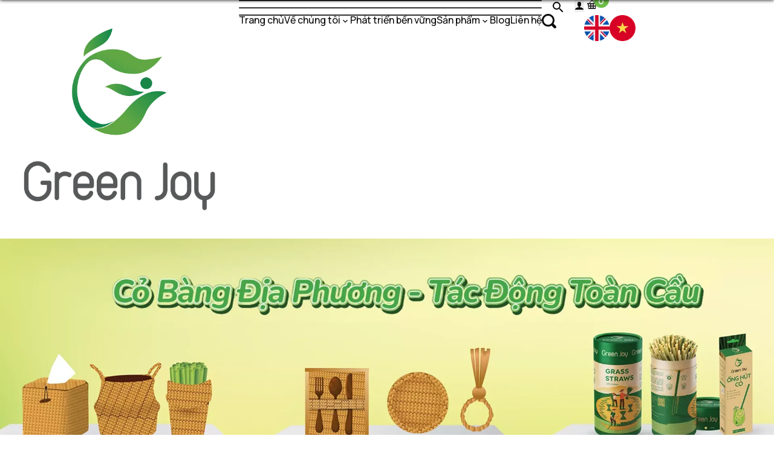

--- FILE ---
content_type: text/html; charset=utf-8
request_url: https://greenjoystraw.com/do-dung-tu-tre-go-mo-cau
body_size: 105661
content:
<!DOCTYPE html><html lang="vi" class="__className_f75355"><head><meta charSet="utf-8"/><meta name="viewport" content="width=device-width, initial-scale=1"/><link rel="preload" as="image" imageSrcSet="/_next/image?url=https%3A%2F%2Fd24rsy7fvs79n4.cloudfront.net%2Fgreenjoystraw.eraweb.net%2F20221122113803_29_1669091883.8649.png&amp;w=640&amp;q=75 640w, /_next/image?url=https%3A%2F%2Fd24rsy7fvs79n4.cloudfront.net%2Fgreenjoystraw.eraweb.net%2F20221122113803_29_1669091883.8649.png&amp;w=750&amp;q=75 750w, /_next/image?url=https%3A%2F%2Fd24rsy7fvs79n4.cloudfront.net%2Fgreenjoystraw.eraweb.net%2F20221122113803_29_1669091883.8649.png&amp;w=828&amp;q=75 828w, /_next/image?url=https%3A%2F%2Fd24rsy7fvs79n4.cloudfront.net%2Fgreenjoystraw.eraweb.net%2F20221122113803_29_1669091883.8649.png&amp;w=1080&amp;q=75 1080w, /_next/image?url=https%3A%2F%2Fd24rsy7fvs79n4.cloudfront.net%2Fgreenjoystraw.eraweb.net%2F20221122113803_29_1669091883.8649.png&amp;w=1200&amp;q=75 1200w, /_next/image?url=https%3A%2F%2Fd24rsy7fvs79n4.cloudfront.net%2Fgreenjoystraw.eraweb.net%2F20221122113803_29_1669091883.8649.png&amp;w=1920&amp;q=75 1920w, /_next/image?url=https%3A%2F%2Fd24rsy7fvs79n4.cloudfront.net%2Fgreenjoystraw.eraweb.net%2F20221122113803_29_1669091883.8649.png&amp;w=2048&amp;q=75 2048w, /_next/image?url=https%3A%2F%2Fd24rsy7fvs79n4.cloudfront.net%2Fgreenjoystraw.eraweb.net%2F20221122113803_29_1669091883.8649.png&amp;w=3840&amp;q=75 3840w" imageSizes="100vw"/><link rel="preload" as="image" imageSrcSet="/_next/image?url=https%3A%2F%2Fd24rsy7fvs79n4.cloudfront.net%2Fgreenjoystraw.com%2F20230719161703_29_1689758223.0957.webp&amp;w=640&amp;q=75 640w, /_next/image?url=https%3A%2F%2Fd24rsy7fvs79n4.cloudfront.net%2Fgreenjoystraw.com%2F20230719161703_29_1689758223.0957.webp&amp;w=750&amp;q=75 750w, /_next/image?url=https%3A%2F%2Fd24rsy7fvs79n4.cloudfront.net%2Fgreenjoystraw.com%2F20230719161703_29_1689758223.0957.webp&amp;w=828&amp;q=75 828w, /_next/image?url=https%3A%2F%2Fd24rsy7fvs79n4.cloudfront.net%2Fgreenjoystraw.com%2F20230719161703_29_1689758223.0957.webp&amp;w=1080&amp;q=75 1080w, /_next/image?url=https%3A%2F%2Fd24rsy7fvs79n4.cloudfront.net%2Fgreenjoystraw.com%2F20230719161703_29_1689758223.0957.webp&amp;w=1200&amp;q=75 1200w, /_next/image?url=https%3A%2F%2Fd24rsy7fvs79n4.cloudfront.net%2Fgreenjoystraw.com%2F20230719161703_29_1689758223.0957.webp&amp;w=1920&amp;q=75 1920w, /_next/image?url=https%3A%2F%2Fd24rsy7fvs79n4.cloudfront.net%2Fgreenjoystraw.com%2F20230719161703_29_1689758223.0957.webp&amp;w=2048&amp;q=75 2048w, /_next/image?url=https%3A%2F%2Fd24rsy7fvs79n4.cloudfront.net%2Fgreenjoystraw.com%2F20230719161703_29_1689758223.0957.webp&amp;w=3840&amp;q=75 3840w" imageSizes="100vw"/><link rel="stylesheet" href="/_next/static/css/7adb551ae6e2e35e.css" data-precedence="next"/><link rel="stylesheet" href="/_next/static/css/ca911eee6dcb84e4.css" data-precedence="next"/><link rel="stylesheet" href="/_next/static/css/244139522be9b8b6.css" data-precedence="next"/><link rel="stylesheet" href="/_next/static/css/6ecabc272be29c95.css" data-precedence="next"/><link rel="stylesheet" href="/_next/static/css/bff7b326b348ff77.css" data-precedence="next"/><link rel="stylesheet" href="/_next/static/css/9c977e011e743d3a.css" data-precedence="next"/><link rel="stylesheet" href="/_next/static/css/4379cc0d53bda54b.css" data-precedence="next"/><link rel="preload" as="script" fetchPriority="low" href="/_next/static/chunks/webpack-31ac279a1b11b4bd.js"/><script src="/_next/static/chunks/fd9d1056-d576a4f5779ec0ca.js" async=""></script><script src="/_next/static/chunks/2117-24a3adfc9c5e2130.js" async=""></script><script src="/_next/static/chunks/main-app-3b8775333cbf747b.js" async=""></script><script src="/_next/static/chunks/7ce798d6-6f6e22a761e3754e.js" async=""></script><script src="/_next/static/chunks/41ade5dc-db44f022ac44d6d0.js" async=""></script><script src="/_next/static/chunks/13b76428-e1bf383848c17260.js" async=""></script><script src="/_next/static/chunks/aaea2bcf-238c2184edf3cae3.js" async=""></script><script src="/_next/static/chunks/9855-241dea506ac8fe02.js" async=""></script><script src="/_next/static/chunks/1222-13bccd611504e2b3.js" async=""></script><script src="/_next/static/chunks/9541-459af2a4116ed3a9.js" async=""></script><script src="/_next/static/chunks/3145-0c6152b7590bc7c5.js" async=""></script><script src="/_next/static/chunks/3386-f010f1895364c3be.js" async=""></script><script src="/_next/static/chunks/8034-2f6cebfe4379ce2e.js" async=""></script><script src="/_next/static/chunks/791-73d6b16c50ac335e.js" async=""></script><script src="/_next/static/chunks/2357-e228708d44ce2238.js" async=""></script><script src="/_next/static/chunks/317-c1fbc5d060ec36d5.js" async=""></script><script src="/_next/static/chunks/7877-72b5c63fc9b68ba9.js" async=""></script><script src="/_next/static/chunks/7705-7ce4d79b6139e665.js" async=""></script><script src="/_next/static/chunks/5830-5afbbf3ba3f82258.js" async=""></script><script src="/_next/static/chunks/9622-0a3c10f0ae1508a3.js" async=""></script><script src="/_next/static/chunks/5550-02309bde1cd1f0ef.js" async=""></script><script src="/_next/static/chunks/1216-1bb2d8ce80197f8a.js" async=""></script><script src="/_next/static/chunks/8576-7c7ed447a0a05730.js" async=""></script><script src="/_next/static/chunks/9365-fd80197baddcff12.js" async=""></script><script src="/_next/static/chunks/3789-16491384a121492e.js" async=""></script><script src="/_next/static/chunks/app/layout-1655d0a743a7ba1d.js" async=""></script><script src="/_next/static/chunks/app/error-4002e97ca7524057.js" async=""></script><script src="/plugin/js/jquery.min.js" async=""></script><script src="/_next/static/chunks/app/page-f48b14c77e103b6d.js" async=""></script><meta http-equiv="content-language" content="vi"/><title>Đồ dùng từ tre/gỗ/mo cau | Green Joy</title><link rel="canonical" href="https://greenjoystraw.com/do-dung-tu-tre-go-mo-cau"/><meta property="og:title" content="Đồ dùng từ tre/gỗ/mo cau | Green Joy"/><meta property="og:url" content="https://greenjoystraw.com/do-dung-tu-tre-go-mo-cau"/><meta property="og:image" content="http://localhost:3000/default_image.jpg"/><meta property="og:image:width" content="600"/><meta property="og:image:height" content="314"/><meta property="og:image:alt" content="Đồ dùng từ tre/gỗ/mo cau | Green Joy"/><meta property="og:type" content="website"/><meta name="twitter:card" content="summary_large_image"/><meta name="twitter:title" content="Đồ dùng từ tre/gỗ/mo cau | Green Joy"/><meta name="twitter:image" content="http://localhost:3000/default_image.jpg"/><meta name="twitter:image:width" content="600"/><meta name="twitter:image:height" content="314"/><meta name="twitter:image:alt" content="Đồ dùng từ tre/gỗ/mo cau | Green Joy"/><link rel="icon" href="/favicon.ico" type="image/x-icon" sizes="16x16"/><meta name="next-size-adjust"/><link rel="stylesheet" href="/plugin/css/animate.min.css"/><link rel="stylesheet" href="https://fonts.googleapis.com/css?family=Manrope:300,500,700&amp;display=swap"/><link rel="stylesheet" href="https://fonts.googleapis.com/css?family=Bungee+Inline:regular&amp;display=swap"/><link rel="stylesheet" href="https://fonts.googleapis.com/css?family=ABeeZee&amp;display=swap"/><link rel="stylesheet" href="https://fonts.googleapis.com/css?family=ABeeZee&amp;display=swap"/><link rel="stylesheet" href="https://fonts.googleapis.com/css?family=ABeeZee&amp;display=swap"/><style>
                    html{
                        font-size: 16px;
                        line-height: 1.2;
                        scroll-behavior: smooth;
                    }
                </style><style>@media screen and (min-width: 320px) {:root{--font-family-0 : 'Manrope', sans-serif;--font-family-1 : 'Bungee Inline', sans-serif;--font-family-2 : 'ABeeZee', sans-serif;--font-family-3 : 'ABeeZee', sans-serif;--font-family-4 : 'ABeeZee', sans-serif;--color-0 : #333333;--nextui-primary : 101 48% 52% !important;--color-1 : #6ebf49;--nextui-secondary : 147 60% 35% !important;--color-2 : #248f55;--color-3 : #207335;--color-4 : #ffffff;}html{font-size: 16px;scroll-behavior: smooth;}section#mainSection{overflow-x:hidden!important;background-color: #ffffff;background-attachment: fixed;background-position: 0 0;background-size: auto;}.customizable{max-width:100%}.section{width:100%!important;display:flex!important;}.container{width:calc(100% -  15px*2)!important;display:flex!important;margin:0 auto !important;}section font:not([size]), span:not([style]):not([class^="material-"]){font-family:inherit;font-weight:inherit;font-size:15px;text-transform:inherit;letter-spacing:inherit;line-height:1.4;}section font:not([color]), span:not([color]){color:inherit;}section h1:not([size]){font-family:inherit;font-weight:inherit;font-size:26px;text-transform:inherit;letter-spacing:inherit;line-height:1.2;}section h1:not([color]){color:inherit;}section h2:not([size]){font-family:inherit;font-weight:inherit;font-size:22px;text-transform:inherit;letter-spacing:inherit;line-height:1.2;}section h2:not([color]){color:inherit;}section h3:not([size]){font-family:inherit;font-weight:inherit;font-size:18px;text-transform:inherit;letter-spacing:inherit;line-height:1.3;}section h3:not([color]){color:inherit;}section h4:not([size]){font-family:inherit;font-weight:inherit;font-size:14px;text-transform:inherit;letter-spacing:inherit;line-height:1.3;}section h4:not([color]){color:inherit;}section h5:not([size]){font-family:inherit;font-weight:inherit;font-size:12px;text-transform:inherit;letter-spacing:inherit;line-height:1.4;}section h5:not([color]){color:inherit;}section h6:not([size]){font-family:inherit;font-weight:inherit;font-size:11px;text-transform:inherit;letter-spacing:inherit;line-height:1.4;}section h6:not([color]){color:inherit;}}@media screen and (min-width: 576px) {:root{--font-family-0 : 'Manrope', sans-serif;--font-family-1 : 'Bungee Inline', sans-serif;--font-family-2 : 'ABeeZee', sans-serif;--font-family-3 : 'ABeeZee', sans-serif;--font-family-4 : 'ABeeZee', sans-serif;--color-0 : #333333;--nextui-primary : 101 48% 52% !important;--color-1 : #6ebf49;--nextui-secondary : 147 60% 35% !important;--color-2 : #248f55;--color-3 : #207335;--color-4 : #ffffff;}html{font-size: 16px;scroll-behavior: smooth;}section#mainSection{overflow-x:hidden!important;background-color: #ffffff;background-attachment: fixed;background-position: 0 0;background-size: auto;}.customizable{max-width:100%}.section{width:100%!important;display:flex!important;}.container{width:calc(100% -  20px*2)!important;display:flex!important;margin:0 auto !important;}section font:not([size]), span:not([style]):not([class^="material-"]){font-family:inherit;font-weight:inherit;font-size:16px;text-transform:inherit;letter-spacing:inherit;line-height:1.4;}section font:not([color]), span:not([color]){color:inherit;}section h1:not([size]){font-family:inherit;font-weight:inherit;font-size:32px;text-transform:inherit;letter-spacing:inherit;line-height:1.2;}section h1:not([color]){color:inherit;}section h2:not([size]){font-family:inherit;font-weight:inherit;font-size:26px;text-transform:inherit;letter-spacing:inherit;line-height:1.2;}section h2:not([color]){color:inherit;}section h3:not([size]){font-family:inherit;font-weight:inherit;font-size:20px;text-transform:inherit;letter-spacing:inherit;line-height:1.3;}section h3:not([color]){color:inherit;}section h4:not([size]){font-family:inherit;font-weight:inherit;font-size:14px;text-transform:inherit;letter-spacing:inherit;line-height:1.3;}section h4:not([color]){color:inherit;}section h5:not([size]){font-family:inherit;font-weight:inherit;font-size:13px;text-transform:inherit;letter-spacing:inherit;line-height:1.4;}section h5:not([color]){color:inherit;}section h6:not([size]){font-family:inherit;font-weight:inherit;font-size:12px;text-transform:inherit;letter-spacing:inherit;line-height:1.4;}section h6:not([color]){color:inherit;}}@media screen and (min-width: 768px) {:root{--font-family-0 : 'Manrope', sans-serif;--font-family-1 : 'Bungee Inline', sans-serif;--font-family-2 : 'ABeeZee', sans-serif;--font-family-3 : 'ABeeZee', sans-serif;--font-family-4 : 'ABeeZee', sans-serif;--color-0 : #333333;--nextui-primary : 101 48% 52% !important;--color-1 : #6ebf49;--nextui-secondary : 147 60% 35% !important;--color-2 : #248f55;--color-3 : #207335;--color-4 : #ffffff;}html{font-size: 16px;scroll-behavior: smooth;}section#mainSection{overflow-x:hidden!important;background-color: #ffffff;background-attachment: fixed;background-position: 0 0;background-size: auto;}.customizable{max-width:100%}.section{width:100%!important;display:flex!important;}.container{width:calc(100% -  30px*2)!important;display:flex!important;margin:0 auto !important;}section font:not([size]), span:not([style]):not([class^="material-"]){font-family:inherit;font-weight:inherit;font-size:16px;text-transform:inherit;letter-spacing:inherit;line-height:1.4;}section font:not([color]), span:not([color]){color:inherit;}section h1:not([size]){font-family:inherit;font-weight:inherit;font-size:32px;text-transform:inherit;letter-spacing:inherit;line-height:1.2;}section h1:not([color]){color:inherit;}section h2:not([size]){font-family:inherit;font-weight:inherit;font-size:26px;text-transform:inherit;letter-spacing:inherit;line-height:1.2;}section h2:not([color]){color:inherit;}section h3:not([size]){font-family:inherit;font-weight:inherit;font-size:20px;text-transform:inherit;letter-spacing:inherit;line-height:1.3;}section h3:not([color]){color:inherit;}section h4:not([size]){font-family:inherit;font-weight:inherit;font-size:14px;text-transform:inherit;letter-spacing:inherit;line-height:1.3;}section h4:not([color]){color:inherit;}section h5:not([size]){font-family:inherit;font-weight:inherit;font-size:13px;text-transform:inherit;letter-spacing:inherit;line-height:1.4;}section h5:not([color]){color:inherit;}section h6:not([size]){font-family:inherit;font-weight:inherit;font-size:12px;text-transform:inherit;letter-spacing:inherit;line-height:1.4;}section h6:not([color]){color:inherit;}}@media screen and (min-width: 992px) {:root{--font-family-0 : 'Manrope', sans-serif;--font-family-1 : 'Bungee Inline', sans-serif;--font-family-2 : 'ABeeZee', sans-serif;--font-family-3 : 'ABeeZee', sans-serif;--font-family-4 : 'ABeeZee', sans-serif;--color-0 : #333333;--nextui-primary : 101 48% 52% !important;--color-1 : #6ebf49;--nextui-secondary : 147 60% 35% !important;--color-2 : #248f55;--color-3 : #207335;--color-4 : #ffffff;}html{font-size: 16px;scroll-behavior: smooth;}section#mainSection{overflow-x:hidden!important;background-color: #ffffff;background-attachment: fixed;background-position: 0 0;background-size: auto;}.customizable{max-width:100%}.section{width:100%!important;display:flex!important;}.container{width:calc(100% -  40px*2)!important;display:flex!important;margin:0 auto !important;}section font:not([size]), span:not([style]):not([class^="material-"]){font-family:inherit;font-weight:inherit;font-size:17px;text-transform:inherit;letter-spacing:inherit;line-height:1.4;}section font:not([color]), span:not([color]){color:inherit;}section h1:not([size]){font-family:inherit;font-weight:inherit;font-size:60px;text-transform:inherit;letter-spacing:inherit;line-height:1.2;}section h1:not([color]){color:inherit;}section h2:not([size]){font-family:inherit;font-weight:inherit;font-size:36px;text-transform:inherit;letter-spacing:inherit;line-height:1.2;}section h2:not([color]){color:inherit;}section h3:not([size]){font-family:inherit;font-weight:inherit;font-size:28px;text-transform:inherit;letter-spacing:inherit;line-height:1.3;}section h3:not([color]){color:inherit;}section h4:not([size]){font-family:inherit;font-weight:inherit;font-size:20px;text-transform:inherit;letter-spacing:inherit;line-height:1.3;}section h4:not([color]){color:inherit;}section h5:not([size]){font-family:inherit;font-weight:inherit;font-size:16px;text-transform:inherit;letter-spacing:inherit;line-height:1.4;}section h5:not([color]){color:inherit;}section h6:not([size]){font-family:inherit;font-weight:inherit;font-size:14px;text-transform:inherit;letter-spacing:inherit;line-height:1.4;}section h6:not([color]){color:inherit;}}@media screen and (min-width: 1200px) {:root{--font-family-0 : 'Manrope', sans-serif;--font-family-1 : 'Bungee Inline', sans-serif;--font-family-2 : 'ABeeZee', sans-serif;--font-family-3 : 'ABeeZee', sans-serif;--font-family-4 : 'ABeeZee', sans-serif;--color-0 : #333333;--nextui-primary : 101 48% 52% !important;--color-1 : #6ebf49;--nextui-secondary : 147 60% 35% !important;--color-2 : #248f55;--color-3 : #207335;--color-4 : #ffffff;}html{font-size: 16px;scroll-behavior: smooth;}section#mainSection{overflow-x:hidden!important;background-color: #ffffff;background-attachment: fixed;background-position: 0 0;background-size: auto;}.customizable{max-width:100%}.section{width:100%!important;display:flex!important;}.container{width:calc(1100px -  0px*2)!important;display:flex!important;margin:0 auto !important;}section font:not([size]), span:not([style]):not([class^="material-"]){font-family:inherit;font-weight:inherit;font-size:17px;text-transform:inherit;letter-spacing:inherit;line-height:1.4;}section font:not([color]), span:not([color]){color:inherit;}section h1:not([size]){font-family:inherit;font-weight:inherit;font-size:60px;text-transform:inherit;letter-spacing:inherit;line-height:1.2;}section h1:not([color]){color:inherit;}section h2:not([size]){font-family:inherit;font-weight:inherit;font-size:36px;text-transform:inherit;letter-spacing:inherit;line-height:1.2;}section h2:not([color]){color:inherit;}section h3:not([size]){font-family:inherit;font-weight:inherit;font-size:28px;text-transform:inherit;letter-spacing:inherit;line-height:1.3;}section h3:not([color]){color:inherit;}section h4:not([size]){font-family:inherit;font-weight:inherit;font-size:20px;text-transform:inherit;letter-spacing:inherit;line-height:1.3;}section h4:not([color]){color:inherit;}section h5:not([size]){font-family:inherit;font-weight:inherit;font-size:16px;text-transform:inherit;letter-spacing:inherit;line-height:1.4;}section h5:not([color]){color:inherit;}section h6:not([size]){font-family:inherit;font-weight:inherit;font-size:14px;text-transform:inherit;letter-spacing:inherit;line-height:1.4;}section h6:not([color]){color:inherit;}}@keyframes scroll-fadeIn {from{opacity: 0;transform: scale(0.8);}to{opacity: 1;transform: scale(1);}}.scroll-item-fadeIn{animation: scroll-fadeIn linear;animation-timeline: view();animation-range: entry-crossing, exit 100%;}</style><link rel="stylesheet" href="/styles.min.css"/><link rel="stylesheet" type="text/css" media="screen and (min-width: 320px) and (max-width:  575.99px)" href="/sites/greenjoystraw.com/320.css?version=1769762304850"/><link rel="stylesheet" type="text/css" media="screen and (min-width: 576px) and (max-width:  767.99px)" href="/sites/greenjoystraw.com/576.css?version=1769762304850"/><link rel="stylesheet" type="text/css" media="screen and (min-width: 768px) and (max-width:  991.99px)" href="/sites/greenjoystraw.com/768.css?version=1769762304850"/><link rel="stylesheet" type="text/css" media="screen and (min-width: 992px) and (max-width:  1199.99px)" href="/sites/greenjoystraw.com/992.css?version=1769762304850"/><link rel="stylesheet" type="text/css" media="screen and (min-width: 1200px)" href="/sites/greenjoystraw.com/1200.css?version=1769762304850"/><style>
.contact-widget {
    position: fixed;
    right: 30px;
    bottom: 15px;
    z-index: 2;
    display: flex;
    flex-direction: column;
    align-items: center;
    justify-content: center;
}
.contact-widget a {
    display: block;
    width: 45px;
    height: 45px;
    margin-bottom: 15px;
    transition: ease-in-out .3s all;
}
.contact-widget a:hover {
    transform: scale(1.25);
}
}
@keyframes lac{0%{transform:rotate(0)}10%{transform:rotate(-25deg)}20%{transform:rotate(25deg)}30%{transform:rotate(-25deg)}40%{transform:rotate(25deg)}50%{transform:rotate(0)}100%{transform:rotate(0)}}@-webkit-keyframes lac{0%{-webkit-transform:rotate(0)}10%{-webkit-transform:rotate(-25deg)}20%{-webkit-transform:rotate(25deg)}30%{-webkit-transform:rotate(-25deg)}40%{-webkit-transform:rotate(25deg)}50%{-webkit-transform:rotate(0)}100%{-webkit-transform:rotate(0)}}
@keyframes zoomin{0%{transform:scale(.8);opacity:1}100%{transform:scale(2.2);opacity:.1}}@-webkit-keyframes zoomin{0%{-webkit-transform:scale(.8);opacity:1}100%{-webkit-transform:scale(2.2);opacity:.1}}
@keyframes zoomout{0%{transform:scale(.8);opacity:1}100%{transform:scale(1.1);opacity:.3}}@-webkit-keyframes zoomout{0%{-webkit-transform:scale(.8);opacity:1}100%{-webkit-transform:scale(1.1);opacity:.3}}
@media (max-width: 767px){
.contact-widget {right:15px;bottom:15px;}
}
</style><style>
.btn-bubble {
    position: fixed;
    bottom: 30px;
    left: 30px;
    z-index: 99;
}
.btn-bubble strong {
    color: #fff;
    background: rgba(237,29,36,.8);
    display: inline-block;
    vertical-align: middle;
    padding: 0 20px;
    border-radius: 5px;
    position: absolute;
    left: 106%;
    margin-left: 5px;
    white-space: nowrap;
    font-weight: 500;
    font-size: 18px;
    line-height: 37px;
    top: 50%;
    margin-top: -18px;
    -webkit-transition: all .2s ease-in-out;
    -o-transition: all .2s ease-in-out;
    transition: all .2s ease-in-out;
}
.btn-bubble strong:before {
    content: '';
    width: 0;
    height: 0;
    border-top: 6px solid transparent;
    border-right: 8px solid rgba(237,29,36,.8);
    border-bottom: 6px solid transparent;
    position: absolute;
    left: -8px;
    top: 50%;
    margin-top: -6px;
}
.btn-bubble span {
    display: flex;
    align-items: center;
    justify-content: center;
    font-size: 18px;
    width: 48px;
    height: 48px;
    margin: auto;
    border-radius: 50%;
    line-height: 50px;
    text-align: center;
    color: #fff;
    background: #ed1d24;
    position: relative;
}
.btn-bubble span:before {
    content: '';
    position: absolute;
    top: 0;
    left: 0;
    right: 0;
    bottom: 0;
    border-radius: 50%;
    border: solid 1px rgba(237,29,36,.6);
    -webkit-animation-name: zoomin;
    animation-name: zoomin;
    -webkit-animation-duration: 1.5s;
    animation-duration: 1.5s;
    -webkit-animation-iteration-count: infinite;
    animation-iteration-count: infinite;
}
.btn-bubble span:after {
    content: '';
    position: absolute;
    top: -10px;
    left: -10px;
    right: -10px;
    bottom: -10px;
    border-radius: 50%;
    background: rgba(237,29,36,.6);
    z-index: -1;
    -webkit-animation-name: zoomout;
    animation-name: zoomout;
    -webkit-animation-duration: 1s;
    animation-duration: 1s;
    -webkit-animation-iteration-count: infinite;
    animation-iteration-count: infinite;
    -webkit-animation-direction: alternate;
    animation-direction: alternate;
}
.btn-bubble span i {
font-size: 18px;
    -webkit-animation-name: lac;
    animation-name: lac;
    -webkit-animation-duration: 1s;
    animation-duration: 1s;
    -webkit-animation-iteration-count: infinite;
    animation-iteration-count: infinite;
}
@keyframes lac{0%{transform:rotate(0)}10%{transform:rotate(-25deg)}20%{transform:rotate(25deg)}30%{transform:rotate(-25deg)}40%{transform:rotate(25deg)}50%{transform:rotate(0)}100%{transform:rotate(0)}}@-webkit-keyframes lac{0%{-webkit-transform:rotate(0)}10%{-webkit-transform:rotate(-25deg)}20%{-webkit-transform:rotate(25deg)}30%{-webkit-transform:rotate(-25deg)}40%{-webkit-transform:rotate(25deg)}50%{-webkit-transform:rotate(0)}100%{-webkit-transform:rotate(0)}}
@keyframes zoomin{0%{transform:scale(.8);opacity:1}100%{transform:scale(2.2);opacity:.1}}@-webkit-keyframes zoomin{0%{-webkit-transform:scale(.8);opacity:1}100%{-webkit-transform:scale(2.2);opacity:.1}}
@keyframes zoomout{0%{transform:scale(.8);opacity:1}100%{transform:scale(1.1);opacity:.3}}@-webkit-keyframes zoomout{0%{-webkit-transform:scale(.8);opacity:1}100%{-webkit-transform:scale(1.1);opacity:.3}}
@media (max-width: 767px){
.btn-bubble span {width:48px;height:48px;}
.btn-bubble{left:30px;bottom:30px;}
.btn-bubble strong{display:none;}
}
</style><style>
[data-id='8']{
transition: all 0.3s;
}
[data-id='8'].active{
position: fixed;
    z-index: 50;
    top: 0;
    left: 0;
    right: 0;
box-shadow: 0px 0px 10px 0 #ccc;
animation: slideDown 1.25s;
}
@keyframes slideDown {
                0% {
                    transform: translate3d(0,-100%,0);
                    visibility: visible
                }

                100% {
                    transform: translate3d(0,0,0)
                }
            }
</style><script>window.addEventListener('load', function() {
window.addEventListener('scroll', function() {
    const topHeader= document.querySelector(`[data-id='4186']`);
    const menuElm= document.querySelector(`[data-id='8']`);
    if (window.scrollY > 0) {
        menuElm.classList.add('active');
topHeader.style.marginTop = menuElm.offsetHeight;
    } else {
        menuElm.classList.remove('active');
topHeader.removeAttribute('style');
    }
});
})</script><script>(function(w,d,s,l,i){w[l]=w[l]||[];w[l].push({'gtm.start':
new Date().getTime(),event:'gtm.js'});var f=d.getElementsByTagName(s)[0],
j=d.createElement(s),dl=l!='dataLayer'?'&l='+l:'';j.async=true;j.src=
'https://www.googletagmanager.com/gtm.js?id='+i+dl;f.parentNode.insertBefore(j,f);
})(window,document,'script','dataLayer','GTM-TGJ7WL7');</script><noscript>iframe src="https://www.googletagmanager.com/ns.html?id=GTM-TGJ7WL7"
height="0" width="0" style="display:none;visibility:hidden">/iframe></noscript><script src="/_next/static/chunks/polyfills-42372ed130431b0a.js" noModule=""></script></head><body><div data-overlay-container="true"><section id="mainSection" class="home-page"><div class="section section" data-id="8" data-name=""><div class="block block" data-id="9" data-name=""><div class="single_image single_image addons era_single_image single_image_nostyle nostyle jello" data-id="19" data-name=""><a target="" href="/"><img alt="" loading="eager" width="0" height="0" decoding="async" data-nimg="1" class="" style="color:transparent;width:100%;height:auto" sizes="100vw" srcSet="/_next/image?url=https%3A%2F%2Fd24rsy7fvs79n4.cloudfront.net%2Fgreenjoystraw.eraweb.net%2F20221122113803_29_1669091883.8649.png&amp;w=640&amp;q=75 640w, /_next/image?url=https%3A%2F%2Fd24rsy7fvs79n4.cloudfront.net%2Fgreenjoystraw.eraweb.net%2F20221122113803_29_1669091883.8649.png&amp;w=750&amp;q=75 750w, /_next/image?url=https%3A%2F%2Fd24rsy7fvs79n4.cloudfront.net%2Fgreenjoystraw.eraweb.net%2F20221122113803_29_1669091883.8649.png&amp;w=828&amp;q=75 828w, /_next/image?url=https%3A%2F%2Fd24rsy7fvs79n4.cloudfront.net%2Fgreenjoystraw.eraweb.net%2F20221122113803_29_1669091883.8649.png&amp;w=1080&amp;q=75 1080w, /_next/image?url=https%3A%2F%2Fd24rsy7fvs79n4.cloudfront.net%2Fgreenjoystraw.eraweb.net%2F20221122113803_29_1669091883.8649.png&amp;w=1200&amp;q=75 1200w, /_next/image?url=https%3A%2F%2Fd24rsy7fvs79n4.cloudfront.net%2Fgreenjoystraw.eraweb.net%2F20221122113803_29_1669091883.8649.png&amp;w=1920&amp;q=75 1920w, /_next/image?url=https%3A%2F%2Fd24rsy7fvs79n4.cloudfront.net%2Fgreenjoystraw.eraweb.net%2F20221122113803_29_1669091883.8649.png&amp;w=2048&amp;q=75 2048w, /_next/image?url=https%3A%2F%2Fd24rsy7fvs79n4.cloudfront.net%2Fgreenjoystraw.eraweb.net%2F20221122113803_29_1669091883.8649.png&amp;w=3840&amp;q=75 3840w" src="/_next/image?url=https%3A%2F%2Fd24rsy7fvs79n4.cloudfront.net%2Fgreenjoystraw.eraweb.net%2F20221122113803_29_1669091883.8649.png&amp;w=3840&amp;q=75"/></a></div></div><div class="block block" data-id="10" data-name=""><div class="menu menu addons era_menu menu_nostyle nostyle fadeInDown" data-id="25" data-name=""><div class="customizable burger is_main_menu  open-2"><label class="burger-icon scroll-left"><span></span><span></span><span></span></label></div><div class="customizable list_item sub-icon-dot menu-main menu-horizontal scroll-left effect-1"><ul class="menu_list_item wrap-menu justify-content-between "><li class="item   "><a target="_self" rel="follow" href="/">Trang chủ</a></li><li class="item has-menu  "><a href="" target="_self">Về chúng tôi</a><span class="material-icons-outlined">keyboard_arrow_down</span><ul class="submenu"><li class="item   "><a target="_self" rel="follow" href="/cau-chuyen-cua-greenjoy">Câu chuyện của Greenjoy</a></li><li class="item   "><a target="_self" rel="follow" href="/khach-hang">Khách hàng</a></li><li class="item   "><a target="_self" rel="follow" href="/doi-tac">Đối tác</a></li><li class="item   "><a target="_self" rel="follow" href="/giai-thuong">Giải thưởng</a></li></ul></li><li class="item   "><a target="_self" rel="follow" href="/phat-trien-ben-vung">Phát triển bền vững</a></li><li class="item has-menu  "><a href="" target="_self">Sản phẩm</a><span class="material-icons-outlined">keyboard_arrow_down</span><ul class="submenu"><li class="item   "><a target="_self" rel="follow" href="/ong-hut-co">Ống hút cỏ</a></li><li class="item   "><a target="_self" rel="follow" href="/do-dung-tu-co">Đồ dùng từ cỏ</a></li><li class="item has-menu active "><a target="_self" rel="follow" href="/do-dung-tu-tre-go-mo-cau">Đồ dùng từ tre/gỗ/mo cau</a><span class="material-icons-outlined">keyboard_arrow_down</span><ul class="submenu"><li class="item   "><a target="_self" rel="follow" href="/do-dung-tu-tre">Đồ dùng từ tre</a></li><li class="item   "><a target="_self" rel="follow" href="/do-dung-tu-go">Đồ dùng từ gỗ</a></li><li class="item   "><a target="_self" rel="follow" href="/do-dung-tu-mo-cau">Đồ dùng từ mo cau</a></li></ul></li></ul></li><li class="item   "><a target="_self" rel="follow" href="/blog">Blog</a></li><li class="item   "><a target="_self" rel="follow" href="/lien-he">Liên hệ</a></li></ul><div class="burger-mobile"><label class="burger-icon scroll-left"><span></span><span></span><span></span></label></div></div><style id="menu-style-25">
      .menu-logo{
        position: absolute;
        top: 0;
        left: 50%;
        translate: -50% 0;
        width: 200px;
        padding:30px 15px;
      }
      [data-id="25"].menu.open .list_item.menu-main:before{
        content:"";
      }
    [data-id="25"].menu .menu-main.list_item .wrap-menu .item.has-menu .arr-down,
        [data-id="25"].menu .menu-main.list_item .wrap-menu .item.has-menu .icon-dots{
          font-family: "icomoon";
          speak: none;
          font-style: normal;
          font-weight: normal;
          font-variant: normal;
          text-transform: none;
          line-height: 1;
          min-width: 1em;
          text-align: center;
          font-size: 16px;
          vertical-align: middle;
          position: relative;
          top: -3px;
          padding: 0 5px;
          -webkit-font-smoothing: antialiased;
          -moz-osx-font-smoothing: grayscale;
        }
        [data-id="25"].menu .menu-main.list_item .wrap-menu .item.has-menu > .submenu .arr-down{
          position: absolute;
          top: 0;
          right: 0;
          bottom: 0;
          color: #333;
          display: flex;
          align-items: center;
          transition: color 0.3s;
        }
        [data-id="25"].menu .menu-main.list_item .wrap-menu .item.has-menu > .submenu .has-menu:hover>.arr-down{
          color: #fff;
        }
        
        [data-id="25"].menu .menu-main.list_item .wrap-menu .item.has-menu .arr-down:before{
          content: "\e9c1";
        }
        .menu .menu-main.list_item .wrap-menu .item.has-menu .icon-dots:before{
          content: "...";
          font-size:14px;
        }
        .menu li:hover>.submenu {
          opacity: 1;
          visibility: visible;
        }
        
      [data-id="25"].menu .burger .burger-icon span{
        background: var(--color-0);
      }
      @media only screen and (max-width: 1199px) {
      [data-id="25"] .burger-mobile{
        display:block;
        position:absolute;
        bottom:15px;
        left:50%;
        transform:translate(-50%,0);
        /*border: 1px solid var(--color-0);*/
        border-radius: 100%;
        width: 50px;
        height: 50px;
        padding: 9px 5px;
      }
      [data-id="25"] .burger-mobile:before{
        content:"";
        position: absolute;
        top: 0;
        right: 0;
        left: 0;
        bottom:0;
        z-index: -1;
        border-radius: 100%;
        background-color: var(--color-0);
        opacity: 0.1;
        transition: all 0.3s;
      }
      [data-id="25"] .burger-mobile:hover:before{
        opacity: 1;
      }
      [data-id="25"] .burger-mobile .burger-icon{min-height:30px;}
      [data-id="25"].era_menu.open .burger-mobile .burger-icon span:nth-child(1) {
        
      }
      [data-id="25"].era_menu.open .burger-mobile .burger-icon span:nth-child(3) {
        translate: 0% 1%;
      }
        [data-id="25"].menu .list_item.menu-main{
          left:-100%;
          right:auto;
          position: fixed;
          background-color: #fff;
          width: 100%;
          height: 100%;
          z-index: 12;
          top: 0;
          display:block !important;
          -webkit-transition: all 0.3s ease;
          -moz-transition: all 0.3s ease;
          -o-transition: all 0.3s ease;
          -ms-transition: all 0.3s ease;
          transition: all 0.3s ease;
        }
        [data-id="25"].menu .list_item.menu-main.effect-1{
          background:transparent;
        }
        [data-id="25"].menu .list_item.menu-main.effect-1:before{
          content: "";
          position: fixed;
          top: 0;
          left: 0;
          right:100%;
          bottom:100%;
          z-index: -1;
          background: #fff;
          border-radius:100%;
          transform:translate(-50%,-50%);
          -webkit-transition: all 0.5s ease;
          -moz-transition: all 0.5s ease;
          -o-transition: all 0.5s ease;
          -ms-transition: all 0.5s ease;
          transition: all 0.5s ease;
        }
        [data-id="25"].menu .list_item.menu-main.scroll-left.effect-1:before{
          right: 0;
          left:100%;
          transform:translate(50%,-50%);
        }
        [data-id="25"].menu.open .list_item.menu-main.effect-1:before{
          right:-100%;
          bottom:-100%;
          border-radius:0%;
        }
        [data-id="25"].menu.open .list_item.menu-main.scroll-left.effect-1:before{
          left:-100%;
          right:0;
        }
        [data-id="25"].menu .list_item.menu-main.scroll-left{
          right:-100%;
          left:auto;
        }
        [data-id="25"].menu .list_item.menu-main.scroll-down{
          right:0;
          left:0;
          bottom:auto;
          top:-100%;
        }
        [data-id="25"].menu .list_item.menu-main.scroll-up{
          right:0;
          left:0;
          top:auto;
          bottom:-100%;
        }
        [data-id="25"].menu .menu-main.list_item .wrap-menu>.item{
          width:100% !important;
          padding: 10px 30px;
          position:relative;
          font-size: 20px;
        }
        [data-id="25"].menu .menu-main.list_item .wrap-menu .item.has-menu{
          padding-right:30px;
        }
        [data-id="25"].menu .menu-main.list_item .wrap-menu .item.has-menu>.material-icons-outlined{
            position: absolute;
            right: 30px;
            top: 12px;
            z-index: -1;
        }
        [data-id="25"].menu .menu-main.list_item .wrap-menu .item.has-menu .arr-down{
          font-family: "icomoon";
          speak: none;
          font-style: normal;
          font-weight: normal;
          font-variant: normal;
          text-transform: none;
          line-height: 1;
          min-width: 1em;
          text-align: center;
          font-size: 16px;
          vertical-align: middle;
          position: relative;
          -webkit-font-smoothing: antialiased;
          -moz-osx-font-smoothing: grayscale;
          
          position:absolute;
          top:4px;
          right:0;
          width:40px;
          height:40px;
          display: flex;
          align-items: center;
          justify-content: flex-end;
          padding-right:30px;
        }
        [data-id="25"].menu .menu-main.list_item .wrap-menu .item .submenu .has-menu .arr-down{
          align-items: flex-start;
        }
        [data-id="25"].menu .menu-main.list_item .wrap-menu .item.has-menu .arr-down:before{
          content: "\e9c1";
        }
        [data-id="25"].menu .menu-main.list_item .wrap-menu {
          margin: auto;
          top: 0;
          bottom: 0;
          left: 0;
          right: 0;
          position: absolute;
          height: max-content;
          width: 100%;
          max-height: 100vh;
          overflow-y: auto;
          overflow-x: hidden;
          padding-bottom: 80px;
        }
        [data-id="25"].menu.open .list_item.menu-main{ 
          left:0; 
          -moz-transition: all 0.3s ease;
          -o-transition: all 0.3s ease;
          -ms-transition: all 0.3s ease;
          transition: all 0.3s ease;
        }
        [data-id="25"].menu.open .list_item.menu-main.scroll-left{
          right:0;
          left:auto;
        }
        [data-id="25"].menu.open .list_item.menu-main.scroll-down{
          right:0;
          left:0;
          bottom:auto;
          top:0;
        }
        [data-id="25"].menu.open .list_item.menu-main.scroll-up{
          right:0;
          left:0;
          top:auto;
          bottom:0;
        }
        [data-id="25"].menu li>.submenu{
          padding:5px 0;
        }
        [data-id="25"].menu li:hover>.submenu,
        [data-id="25"] .menu_list_item .item.has-menu:hover > .submenu-wrapper{
          opacity: 0;
          visibility: hidden;
          display: none;
        }
        [data-id="25"].menu .menu-main.list_item .wrap-menu .item.has-menu.open > .submenu,
        [data-id="25"].menu .menu-main.list_item .wrap-menu .item > .submenu > .has-menu.open > .submenu,
        [data-id="25"] .menu_list_item .item.has-menu.open > .submenu-wrapper{
          display: block;
          width: 100%;
          position:relative !important;
          top:0 !important;
          left:0;
          box-shadow:none;
          opacity: 1;
          visibility: visible;
          -webkit-transform: translate(0, 0);
          -ms-transform: translate(0, 0);
          transform: translate(0, 0);
        }
      }
    </style></div></div><div class="block block" data-id="213" data-name=""><div class="search search addons era_search search_style3 style3 fadeIn" data-id="1794" data-name=""></div></div><div class="block block" data-id="11" data-name=""><div class="login_register login_register addons era_login_register login_register_nostyle nostyle fadeInDown" data-id="79" data-name=""></div></div><div class="block block" data-id="12" data-name=""><div class="cart cart addons era_cart cart_nostyle nostyle fadeInDown" data-id="36" data-name=""><a href="/cart/checkout"><div class="icon icon-basket"></div><span class="qty">0</span></a></div><div class="language_switcher language_switcher addons era_language_switcher language_switcher_nostyle nostyle fadeInDown" data-id="5036" data-name=""><div>
            <style>
                .language_switcher ul {
                    list-style-type: none;
                    display: flex;
                    justify-content: space-between;
                    padding: 0;
                    margin: 0;
                }
                .language_switcher .lang_select,
                .language_switcher .lang_select+.select2{
                    display:block;
                    width:100%;
                    height: 34px;
                    padding-left: 4px;
                    /*color: #444;*/
                    line-height: 34px;
                    cursor: pointer;
                    font-size: 12px;
                    font-weight: 600;
                    /*background-color: #fff;*/
                    /*border: 1px solid #ddd;*/
                    border-radius: 0;
                    text-transform: uppercase;
                }
                .language_switcher .lang_select>div[class*='-control']{
                    background: initial;
                    border: 0;
                    box-shadow: none !important;
                    min-height: unset;
                }
                .language_switcher .lang_select>div[class*='-control']>div{
                    border: 0;
                    box-shadow: none !important;
                    padding: 0;
                }
                .language_switcher .lang_select>div[class*='-control']>div>div{
                    padding: 0;
                    color: inherit !important;
                }
                
                .language_switcher .lang_select>div[class*='-control']>div>span{
                    display: none;
                }
                .language_switcher .lang_select .lang-option{
                    display: flex;
                    align-items: center;
                    gap: 4px;
                }
                .language_switcher .lang_select .lang-option img{
                    width: 22px !important;
                }
                .language_switcher .lang_select .lang-option span{
                    font-size: 12px !important;
                }
                
                .language_switcher .lang_select>div[class*='-menu']>div>div{
                    color: #333 !important;
                }
                .language_switcher .lang_select>div[class*='-menu']>div>div[class*='selected']{
                    color: #fff !important;
                }
                .lang_item {
                    text-transform: uppercase;
                    text-decoration: none;
                    display: flex;
                    align-items: center;
                    transition:all 0.3s;
                }
                a.lang_item:hover{
                    color:var(--color-1);
                }
                .lang_item img+span {
                    display:inline-block;
                    margin-left:5px;
                }
                .language_switcher .select2-container .select2-selection--single .select2-selection__rendered{
                    padding-top:5px;
                    padding-bottom:5px;
                }
                
                .language_switcher .select2-container .select2-selection--single .select2-selection__rendered .lang_item,
                .language_switcher .select2-container .select2-selection--single .select2-selection__rendered img,
                .select2-results__option .lang_item,
                .select2-results__option img{
                    height:22px;
                }
                .select2-results__option{
                    padding:5px 8px;
                }
            </style>
        </div><ul><li><a href="/en/grass-straws" data-language="en" class="lang_item"><img alt="English" loading="lazy" width="0" height="0" decoding="async" data-nimg="1" class="" style="color:transparent;width:100%;height:auto" sizes="100vw" srcSet="/_next/image?url=https%3A%2F%2Fcdn.eraweb.dev%2Fflags%2Fen.png&amp;w=640&amp;q=75 640w, /_next/image?url=https%3A%2F%2Fcdn.eraweb.dev%2Fflags%2Fen.png&amp;w=750&amp;q=75 750w, /_next/image?url=https%3A%2F%2Fcdn.eraweb.dev%2Fflags%2Fen.png&amp;w=828&amp;q=75 828w, /_next/image?url=https%3A%2F%2Fcdn.eraweb.dev%2Fflags%2Fen.png&amp;w=1080&amp;q=75 1080w, /_next/image?url=https%3A%2F%2Fcdn.eraweb.dev%2Fflags%2Fen.png&amp;w=1200&amp;q=75 1200w, /_next/image?url=https%3A%2F%2Fcdn.eraweb.dev%2Fflags%2Fen.png&amp;w=1920&amp;q=75 1920w, /_next/image?url=https%3A%2F%2Fcdn.eraweb.dev%2Fflags%2Fen.png&amp;w=2048&amp;q=75 2048w, /_next/image?url=https%3A%2F%2Fcdn.eraweb.dev%2Fflags%2Fen.png&amp;w=3840&amp;q=75 3840w" src="/_next/image?url=https%3A%2F%2Fcdn.eraweb.dev%2Fflags%2Fen.png&amp;w=3840&amp;q=75"/></a></li><li><a href="/" data-language="" class="lang_item"><img alt="Vietnamese" loading="lazy" width="0" height="0" decoding="async" data-nimg="1" class="" style="color:transparent;width:100%;height:auto" sizes="100vw" srcSet="/_next/image?url=https%3A%2F%2Fcdn.eraweb.dev%2Fflags%2Fvi.png&amp;w=640&amp;q=75 640w, /_next/image?url=https%3A%2F%2Fcdn.eraweb.dev%2Fflags%2Fvi.png&amp;w=750&amp;q=75 750w, /_next/image?url=https%3A%2F%2Fcdn.eraweb.dev%2Fflags%2Fvi.png&amp;w=828&amp;q=75 828w, /_next/image?url=https%3A%2F%2Fcdn.eraweb.dev%2Fflags%2Fvi.png&amp;w=1080&amp;q=75 1080w, /_next/image?url=https%3A%2F%2Fcdn.eraweb.dev%2Fflags%2Fvi.png&amp;w=1200&amp;q=75 1200w, /_next/image?url=https%3A%2F%2Fcdn.eraweb.dev%2Fflags%2Fvi.png&amp;w=1920&amp;q=75 1920w, /_next/image?url=https%3A%2F%2Fcdn.eraweb.dev%2Fflags%2Fvi.png&amp;w=2048&amp;q=75 2048w, /_next/image?url=https%3A%2F%2Fcdn.eraweb.dev%2Fflags%2Fvi.png&amp;w=3840&amp;q=75 3840w" src="/_next/image?url=https%3A%2F%2Fcdn.eraweb.dev%2Fflags%2Fvi.png&amp;w=3840&amp;q=75"/></a></li></ul></div></div></div><div class="section section" data-id="1340" data-name=""><div class="block block" data-id="1342" data-name=""><div class="product_category product_category addons era_product_category product_category_nostyle nostyle" data-id="1361" data-name=""><div class="wrap"><div class="item item_0"><div class="img"><a style="background-image:url(&quot;https://d24rsy7fvs79n4.cloudfront.net/greenjoystraw.com/1920x500/20230523172849_29_1684837729.0833.webp&quot;" href="do-dung-tu-tre-go-mo-cau"><img alt="Đồ dùng từ tre/gỗ/mo cau" loading="lazy" width="0" height="0" decoding="async" data-nimg="1" class="" style="color:transparent;width:100%;height:auto" sizes="100vw" srcSet="/_next/image?url=https%3A%2F%2Fd24rsy7fvs79n4.cloudfront.net%2Fgreenjoystraw.com%2F1920x500%2F20230523172849_29_1684837729.0833.webp&amp;w=640&amp;q=75 640w, /_next/image?url=https%3A%2F%2Fd24rsy7fvs79n4.cloudfront.net%2Fgreenjoystraw.com%2F1920x500%2F20230523172849_29_1684837729.0833.webp&amp;w=750&amp;q=75 750w, /_next/image?url=https%3A%2F%2Fd24rsy7fvs79n4.cloudfront.net%2Fgreenjoystraw.com%2F1920x500%2F20230523172849_29_1684837729.0833.webp&amp;w=828&amp;q=75 828w, /_next/image?url=https%3A%2F%2Fd24rsy7fvs79n4.cloudfront.net%2Fgreenjoystraw.com%2F1920x500%2F20230523172849_29_1684837729.0833.webp&amp;w=1080&amp;q=75 1080w, /_next/image?url=https%3A%2F%2Fd24rsy7fvs79n4.cloudfront.net%2Fgreenjoystraw.com%2F1920x500%2F20230523172849_29_1684837729.0833.webp&amp;w=1200&amp;q=75 1200w, /_next/image?url=https%3A%2F%2Fd24rsy7fvs79n4.cloudfront.net%2Fgreenjoystraw.com%2F1920x500%2F20230523172849_29_1684837729.0833.webp&amp;w=1920&amp;q=75 1920w, /_next/image?url=https%3A%2F%2Fd24rsy7fvs79n4.cloudfront.net%2Fgreenjoystraw.com%2F1920x500%2F20230523172849_29_1684837729.0833.webp&amp;w=2048&amp;q=75 2048w, /_next/image?url=https%3A%2F%2Fd24rsy7fvs79n4.cloudfront.net%2Fgreenjoystraw.com%2F1920x500%2F20230523172849_29_1684837729.0833.webp&amp;w=3840&amp;q=75 3840w" src="/_next/image?url=https%3A%2F%2Fd24rsy7fvs79n4.cloudfront.net%2Fgreenjoystraw.com%2F1920x500%2F20230523172849_29_1684837729.0833.webp&amp;w=3840&amp;q=75"/></a></div><h3 class="customizable cat_name"><a href="do-dung-tu-tre-go-mo-cau">Đồ dùng từ tre/gỗ/mo cau</a></h3><p class="customizable cat_description"></p></div></div></div></div></div><div class="section section" data-id="1372" data-name=""><div class="container container" data-id="1373" data-name=""><div class="block block" data-id="3248" data-name=""><div class="product_filter product_filter addons era_product_filter product_filter_nostyle nostyle" data-id="3430" data-name=""><div class="filter_list"><div class="filter_item"><p class="filter_item_title">Size</p><div class="spec_list styles_item_inline__EZM_H"><div class="spec_item"><label forhtml="product_field_46" class="era-label "><input id="product_field_46" type="checkbox" data-filed="16" class="era-checkbox" name="features-list-3430"/>16cm</label></div><div class="spec_item"><label forhtml="product_field_45" class="era-label "><input id="product_field_45" type="checkbox" data-filed="16" class="era-checkbox" name="features-list-3430"/>14cm</label></div><div class="spec_item"><label forhtml="product_field_44" class="era-label "><input id="product_field_44" type="checkbox" data-filed="16" class="era-checkbox" name="features-list-3430"/>13cm</label></div><div class="spec_item"><label forhtml="product_field_43" class="era-label "><input id="product_field_43" type="checkbox" data-filed="16" class="era-checkbox" name="features-list-3430"/>12cm</label></div><div class="spec_item"><label forhtml="product_field_42" class="era-label "><input id="product_field_42" type="checkbox" data-filed="16" class="era-checkbox" name="features-list-3430"/>10cm</label></div><div class="spec_item"><label forhtml="product_field_41" class="era-label "><input id="product_field_41" type="checkbox" data-filed="16" class="era-checkbox" name="features-list-3430"/>8cm</label></div><div class="spec_item"><label forhtml="product_field_34" class="era-label "><input id="product_field_34" type="checkbox" data-filed="16" class="era-checkbox" name="features-list-3430"/>Size L</label></div><div class="spec_item"><label forhtml="product_field_33" class="era-label "><input id="product_field_33" type="checkbox" data-filed="16" class="era-checkbox" name="features-list-3430"/>Size M</label></div><div class="spec_item"><label forhtml="product_field_32" class="era-label "><input id="product_field_32" type="checkbox" data-filed="16" class="era-checkbox" name="features-list-3430"/>Size S</label></div><div class="spec_item"><label forhtml="product_field_6" class="era-label "><input id="product_field_6" type="checkbox" data-filed="16" class="era-checkbox" name="features-list-3430"/>20cm</label></div><div class="spec_item"><label forhtml="product_field_5" class="era-label "><input id="product_field_5" type="checkbox" data-filed="16" class="era-checkbox" name="features-list-3430"/>15cm</label></div></div></div><div class="filter_item"><p class="filter_item_title">Packaging</p><div class="spec_list styles_item_inline__EZM_H"><div class="spec_item"><label forhtml="product_field_47" class="era-label "><input id="product_field_47" type="checkbox" data-filed="15" class="era-checkbox" name="features-list-3430"/>20 ống</label></div><div class="spec_item"><label forhtml="product_field_20" class="era-label "><input id="product_field_20" type="checkbox" data-filed="15" class="era-checkbox" name="features-list-3430"/>1000 chiếc</label></div><div class="spec_item"><label forhtml="product_field_19" class="era-label "><input id="product_field_19" type="checkbox" data-filed="15" class="era-checkbox" name="features-list-3430"/>500 chiếc</label></div><div class="spec_item"><label forhtml="product_field_12" class="era-label "><input id="product_field_12" type="checkbox" data-filed="15" class="era-checkbox" name="features-list-3430"/>500 ống</label></div><div class="spec_item"><label forhtml="product_field_11" class="era-label "><input id="product_field_11" type="checkbox" data-filed="15" class="era-checkbox" name="features-list-3430"/>100 ống</label></div><div class="spec_item"><label forhtml="product_field_10" class="era-label "><input id="product_field_10" type="checkbox" data-filed="15" class="era-checkbox" name="features-list-3430"/>50 ống</label></div><div class="spec_item"><label forhtml="product_field_9" class="era-label "><input id="product_field_9" type="checkbox" data-filed="15" class="era-checkbox" name="features-list-3430"/>25 ống</label></div><div class="spec_item"><label forhtml="product_field_8" class="era-label "><input id="product_field_8" type="checkbox" data-filed="15" class="era-checkbox" name="features-list-3430"/>10 ống</label></div></div></div><div class="filter_item"><p class="filter_item_title">Packaging</p><div class="spec_list styles_item_inline__EZM_H"><div class="spec_item"><label forhtml="product_field_47" class="era-label "><input id="product_field_47" type="checkbox" data-filed="11" class="era-checkbox" name="features-list-3430"/>20 ống</label></div><div class="spec_item"><label forhtml="product_field_20" class="era-label "><input id="product_field_20" type="checkbox" data-filed="11" class="era-checkbox" name="features-list-3430"/>1000 chiếc</label></div><div class="spec_item"><label forhtml="product_field_19" class="era-label "><input id="product_field_19" type="checkbox" data-filed="11" class="era-checkbox" name="features-list-3430"/>500 chiếc</label></div><div class="spec_item"><label forhtml="product_field_12" class="era-label "><input id="product_field_12" type="checkbox" data-filed="11" class="era-checkbox" name="features-list-3430"/>500 ống</label></div><div class="spec_item"><label forhtml="product_field_11" class="era-label "><input id="product_field_11" type="checkbox" data-filed="11" class="era-checkbox" name="features-list-3430"/>100 ống</label></div><div class="spec_item"><label forhtml="product_field_10" class="era-label "><input id="product_field_10" type="checkbox" data-filed="11" class="era-checkbox" name="features-list-3430"/>50 ống</label></div><div class="spec_item"><label forhtml="product_field_9" class="era-label "><input id="product_field_9" type="checkbox" data-filed="11" class="era-checkbox" name="features-list-3430"/>25 ống</label></div><div class="spec_item"><label forhtml="product_field_8" class="era-label "><input id="product_field_8" type="checkbox" data-filed="11" class="era-checkbox" name="features-list-3430"/>10 ống</label></div></div></div><div class="filter_item"><p class="filter_item_title">Customize</p><div class="spec_list styles_item_inline__EZM_H"><div class="spec_item"><label forhtml="product_field_40" class="era-label "><input id="product_field_40" type="checkbox" data-filed="10" class="era-checkbox" name="features-list-3430"/>Trơn</label></div><div class="spec_item"><label forhtml="product_field_37" class="era-label "><input id="product_field_37" type="checkbox" data-filed="10" class="era-checkbox" name="features-list-3430"/>Logo / Tên</label></div></div></div><div class="filter_item"><p class="filter_item_title">Packaging</p><div class="spec_list styles_item_inline__EZM_H"><div class="spec_item"><label forhtml="product_field_47" class="era-label "><input id="product_field_47" type="checkbox" data-filed="9" class="era-checkbox" name="features-list-3430"/>20 ống</label></div><div class="spec_item"><label forhtml="product_field_20" class="era-label "><input id="product_field_20" type="checkbox" data-filed="9" class="era-checkbox" name="features-list-3430"/>1000 chiếc</label></div><div class="spec_item"><label forhtml="product_field_19" class="era-label "><input id="product_field_19" type="checkbox" data-filed="9" class="era-checkbox" name="features-list-3430"/>500 chiếc</label></div><div class="spec_item"><label forhtml="product_field_12" class="era-label "><input id="product_field_12" type="checkbox" data-filed="9" class="era-checkbox" name="features-list-3430"/>500 ống</label></div><div class="spec_item"><label forhtml="product_field_11" class="era-label "><input id="product_field_11" type="checkbox" data-filed="9" class="era-checkbox" name="features-list-3430"/>100 ống</label></div><div class="spec_item"><label forhtml="product_field_10" class="era-label "><input id="product_field_10" type="checkbox" data-filed="9" class="era-checkbox" name="features-list-3430"/>50 ống</label></div><div class="spec_item"><label forhtml="product_field_9" class="era-label "><input id="product_field_9" type="checkbox" data-filed="9" class="era-checkbox" name="features-list-3430"/>25 ống</label></div><div class="spec_item"><label forhtml="product_field_8" class="era-label "><input id="product_field_8" type="checkbox" data-filed="9" class="era-checkbox" name="features-list-3430"/>10 ống</label></div></div></div><div class="filter_item"><label for="amount" class="filter_item_title">Giá<!-- --> (<!-- -->₫<!-- -->)</label><div class="filter_price"><input type="text" data-type="currency" id="price_min" class="form-control" placeholder="Thấp nhất" value="0"/>-<input type="text" data-type="currency" id="price_max" class="form-control" placeholder="Cao nhất" value="10.000.000"/></div><div data-orientation="horizontal" data-slot="base" data-hover="false" class="flex flex-col w-full gap-1" role="group" id="price-range"><div data-slot="track-wrapper" class="relative flex gap-2 items-center"><div data-slot="track" data-thumb-hidden="false" data-vertical="false" class="flex w-full relative rounded-full bg-default-300/50 border-x-transparent h-3 my-[calc((theme(spacing.6)-theme(spacing.3))/2)] border-x-[calc(theme(spacing.6)/2)]" style="position:relative;touch-action:none"><div data-slot="filler" class="h-full absolute bg-primary" style="left:0%;width:100%"></div><div data-slot="thumb" style="position:absolute;left:0%;transform:translate(-50%, -50%);touch-action:none" orientation="horizontal" class="flex justify-center items-center before:absolute before:w-11 before:h-11 before:rounded-full after:shadow-small after:bg-background data-[focused=true]:z-10 outline-none data-[focus-visible=true]:z-10 data-[focus-visible=true]:outline-2 data-[focus-visible=true]:outline-focus data-[focus-visible=true]:outline-offset-2 w-6 h-6 after:w-5 after:h-5 rounded-full after:rounded-full bg-primary top-1/2 cursor-grab data-[dragging=true]:cursor-grabbing ring-transparent border-0 after:transition-all motion-reduce:after:transition-none data-[dragging=true]:after:scale-80 shadow-small" index="0"><div style="border:0;clip:rect(0 0 0 0);clip-path:inset(50%);height:1px;margin:-1px;overflow:hidden;padding:0;position:absolute;width:1px;white-space:nowrap"><input tabindex="0" id="price-range-0" aria-labelledby="price-range" type="range" min="0" max="10000000" step="1000" aria-orientation="horizontal" aria-valuetext="0" aria-describedby="" aria-details="" value="0"/></div></div><div data-slot="thumb" style="position:absolute;left:100%;transform:translate(-50%, -50%);touch-action:none" orientation="horizontal" class="flex justify-center items-center before:absolute before:w-11 before:h-11 before:rounded-full after:shadow-small after:bg-background data-[focused=true]:z-10 outline-none data-[focus-visible=true]:z-10 data-[focus-visible=true]:outline-2 data-[focus-visible=true]:outline-focus data-[focus-visible=true]:outline-offset-2 w-6 h-6 after:w-5 after:h-5 rounded-full after:rounded-full bg-primary top-1/2 cursor-grab data-[dragging=true]:cursor-grabbing ring-transparent border-0 after:transition-all motion-reduce:after:transition-none data-[dragging=true]:after:scale-80 shadow-small" index="1"><div style="border:0;clip:rect(0 0 0 0);clip-path:inset(50%);height:1px;margin:-1px;overflow:hidden;padding:0;position:absolute;width:1px;white-space:nowrap"><input tabindex="0" id="price-range-1" aria-labelledby="price-range" type="range" min="0" max="10000000" step="1000" aria-orientation="horizontal" aria-valuetext="10,000,000" aria-describedby="" aria-details="" value="10000000"/></div></div></div></div></div></div><div class="spacer"></div><div class="spec_item"><button class="btn btn-lg btn-primary d-flex align-items-center justify-content-center" style="height:50px">Lọc sản phẩm<!-- --> <span class="material-icons-outlined">filter_alt</span></button></div></div><div class="spacer"></div></div></div><div class="block block" data-id="1374" data-name=""><div class="product_list product_list addons era_product_list product_list_nostyle nostyle fadeIn" data-id="1477" data-name=""><div class="d-flex flex-wrap"></div><div class="wrap loadProduct_1477" data-cat="9,10,11,12"><div class="item item_0"><div class="img"><a style="background-image:url(https://d24rsy7fvs79n4.cloudfront.net/greenjoystraw.com/500x500/20230607225325_5088_1686153205.9028.webp)" href="set-dao-go-dung-mot-lan-green-joy-p12.html?specification=19"><img alt="Set dao gỗ dùng một lần Green Joy " loading="lazy" width="0" height="0" decoding="async" data-nimg="1" class="" style="color:transparent;width:100%;height:auto" sizes="100vw" srcSet="/_next/image?url=https%3A%2F%2Fd24rsy7fvs79n4.cloudfront.net%2Fgreenjoystraw.com%2F500x500%2F20230607225325_5088_1686153205.9028.webp&amp;w=640&amp;q=75 640w, /_next/image?url=https%3A%2F%2Fd24rsy7fvs79n4.cloudfront.net%2Fgreenjoystraw.com%2F500x500%2F20230607225325_5088_1686153205.9028.webp&amp;w=750&amp;q=75 750w, /_next/image?url=https%3A%2F%2Fd24rsy7fvs79n4.cloudfront.net%2Fgreenjoystraw.com%2F500x500%2F20230607225325_5088_1686153205.9028.webp&amp;w=828&amp;q=75 828w, /_next/image?url=https%3A%2F%2Fd24rsy7fvs79n4.cloudfront.net%2Fgreenjoystraw.com%2F500x500%2F20230607225325_5088_1686153205.9028.webp&amp;w=1080&amp;q=75 1080w, /_next/image?url=https%3A%2F%2Fd24rsy7fvs79n4.cloudfront.net%2Fgreenjoystraw.com%2F500x500%2F20230607225325_5088_1686153205.9028.webp&amp;w=1200&amp;q=75 1200w, /_next/image?url=https%3A%2F%2Fd24rsy7fvs79n4.cloudfront.net%2Fgreenjoystraw.com%2F500x500%2F20230607225325_5088_1686153205.9028.webp&amp;w=1920&amp;q=75 1920w, /_next/image?url=https%3A%2F%2Fd24rsy7fvs79n4.cloudfront.net%2Fgreenjoystraw.com%2F500x500%2F20230607225325_5088_1686153205.9028.webp&amp;w=2048&amp;q=75 2048w, /_next/image?url=https%3A%2F%2Fd24rsy7fvs79n4.cloudfront.net%2Fgreenjoystraw.com%2F500x500%2F20230607225325_5088_1686153205.9028.webp&amp;w=3840&amp;q=75 3840w" src="/_next/image?url=https%3A%2F%2Fd24rsy7fvs79n4.cloudfront.net%2Fgreenjoystraw.com%2F500x500%2F20230607225325_5088_1686153205.9028.webp&amp;w=3840&amp;q=75"/></a></div><a href="set-dao-go-dung-mot-lan-green-joy-p12.html?specification=19"><div class="customizable product_name"><h4>Set dao gỗ dùng một lần Green Joy </h4></div></a><div class="customizable price"><p>250,000<!-- -->₫</p></div></div><div class="item item_1"><div class="img"><a style="background-image:url(https://d24rsy7fvs79n4.cloudfront.net/greenjoystraw.com/500x500/20230606002227_5088_1685985747.3332.webp)" href="dung-cu-an-bang-tre-green-joy-boc-vai-p13.html"><img alt="Dụng cụ ăn bằng tre Green Joy (bọc vải)" loading="lazy" width="0" height="0" decoding="async" data-nimg="1" class="" style="color:transparent;width:100%;height:auto" sizes="100vw" srcSet="/_next/image?url=https%3A%2F%2Fd24rsy7fvs79n4.cloudfront.net%2Fgreenjoystraw.com%2F500x500%2F20230606002227_5088_1685985747.3332.webp&amp;w=640&amp;q=75 640w, /_next/image?url=https%3A%2F%2Fd24rsy7fvs79n4.cloudfront.net%2Fgreenjoystraw.com%2F500x500%2F20230606002227_5088_1685985747.3332.webp&amp;w=750&amp;q=75 750w, /_next/image?url=https%3A%2F%2Fd24rsy7fvs79n4.cloudfront.net%2Fgreenjoystraw.com%2F500x500%2F20230606002227_5088_1685985747.3332.webp&amp;w=828&amp;q=75 828w, /_next/image?url=https%3A%2F%2Fd24rsy7fvs79n4.cloudfront.net%2Fgreenjoystraw.com%2F500x500%2F20230606002227_5088_1685985747.3332.webp&amp;w=1080&amp;q=75 1080w, /_next/image?url=https%3A%2F%2Fd24rsy7fvs79n4.cloudfront.net%2Fgreenjoystraw.com%2F500x500%2F20230606002227_5088_1685985747.3332.webp&amp;w=1200&amp;q=75 1200w, /_next/image?url=https%3A%2F%2Fd24rsy7fvs79n4.cloudfront.net%2Fgreenjoystraw.com%2F500x500%2F20230606002227_5088_1685985747.3332.webp&amp;w=1920&amp;q=75 1920w, /_next/image?url=https%3A%2F%2Fd24rsy7fvs79n4.cloudfront.net%2Fgreenjoystraw.com%2F500x500%2F20230606002227_5088_1685985747.3332.webp&amp;w=2048&amp;q=75 2048w, /_next/image?url=https%3A%2F%2Fd24rsy7fvs79n4.cloudfront.net%2Fgreenjoystraw.com%2F500x500%2F20230606002227_5088_1685985747.3332.webp&amp;w=3840&amp;q=75 3840w" src="/_next/image?url=https%3A%2F%2Fd24rsy7fvs79n4.cloudfront.net%2Fgreenjoystraw.com%2F500x500%2F20230606002227_5088_1685985747.3332.webp&amp;w=3840&amp;q=75"/></a></div><a href="dung-cu-an-bang-tre-green-joy-boc-vai-p13.html"><div class="customizable product_name"><h4>Dụng cụ ăn bằng tre Green Joy (bọc vải)<!-- --> </h4></div></a><div class="customizable price"><p>91,000<!-- -->₫</p></div></div><div class="item item_2"><div class="img"><a style="background-image:url(https://d24rsy7fvs79n4.cloudfront.net/greenjoystraw.com/500x500/20230606000742_5088_1685984862.5209.webp)" href="binh-giu-nhiet-bang-tre-green-joy-p22.html?specification=19,17"><img alt="Bình giữ nhiệt bằng tre Green Joy" loading="lazy" width="0" height="0" decoding="async" data-nimg="1" class="" style="color:transparent;width:100%;height:auto" sizes="100vw" srcSet="/_next/image?url=https%3A%2F%2Fd24rsy7fvs79n4.cloudfront.net%2Fgreenjoystraw.com%2F500x500%2F20230606000742_5088_1685984862.5209.webp&amp;w=640&amp;q=75 640w, /_next/image?url=https%3A%2F%2Fd24rsy7fvs79n4.cloudfront.net%2Fgreenjoystraw.com%2F500x500%2F20230606000742_5088_1685984862.5209.webp&amp;w=750&amp;q=75 750w, /_next/image?url=https%3A%2F%2Fd24rsy7fvs79n4.cloudfront.net%2Fgreenjoystraw.com%2F500x500%2F20230606000742_5088_1685984862.5209.webp&amp;w=828&amp;q=75 828w, /_next/image?url=https%3A%2F%2Fd24rsy7fvs79n4.cloudfront.net%2Fgreenjoystraw.com%2F500x500%2F20230606000742_5088_1685984862.5209.webp&amp;w=1080&amp;q=75 1080w, /_next/image?url=https%3A%2F%2Fd24rsy7fvs79n4.cloudfront.net%2Fgreenjoystraw.com%2F500x500%2F20230606000742_5088_1685984862.5209.webp&amp;w=1200&amp;q=75 1200w, /_next/image?url=https%3A%2F%2Fd24rsy7fvs79n4.cloudfront.net%2Fgreenjoystraw.com%2F500x500%2F20230606000742_5088_1685984862.5209.webp&amp;w=1920&amp;q=75 1920w, /_next/image?url=https%3A%2F%2Fd24rsy7fvs79n4.cloudfront.net%2Fgreenjoystraw.com%2F500x500%2F20230606000742_5088_1685984862.5209.webp&amp;w=2048&amp;q=75 2048w, /_next/image?url=https%3A%2F%2Fd24rsy7fvs79n4.cloudfront.net%2Fgreenjoystraw.com%2F500x500%2F20230606000742_5088_1685984862.5209.webp&amp;w=3840&amp;q=75 3840w" src="/_next/image?url=https%3A%2F%2Fd24rsy7fvs79n4.cloudfront.net%2Fgreenjoystraw.com%2F500x500%2F20230606000742_5088_1685984862.5209.webp&amp;w=3840&amp;q=75"/></a></div><a href="binh-giu-nhiet-bang-tre-green-joy-p22.html?specification=19,17"><div class="customizable product_name"><h4>Bình giữ nhiệt bằng tre Green Joy</h4></div></a><div class="customizable price"><p>15,000,000<!-- -->₫</p></div></div><div class="item item_3"><div class="img"><a style="background-image:url(https://d24rsy7fvs79n4.cloudfront.net/greenjoystraw.com/500x500/20230606001503_5088_1685985303.8385.webp)" href="binh-giu-nhiet-bang-tre-green-joy-p31.html"><img alt="Bình giữ nhiệt bằng tre Green Joy " loading="lazy" width="0" height="0" decoding="async" data-nimg="1" class="" style="color:transparent;width:100%;height:auto" sizes="100vw" srcSet="/_next/image?url=https%3A%2F%2Fd24rsy7fvs79n4.cloudfront.net%2Fgreenjoystraw.com%2F500x500%2F20230606001503_5088_1685985303.8385.webp&amp;w=640&amp;q=75 640w, /_next/image?url=https%3A%2F%2Fd24rsy7fvs79n4.cloudfront.net%2Fgreenjoystraw.com%2F500x500%2F20230606001503_5088_1685985303.8385.webp&amp;w=750&amp;q=75 750w, /_next/image?url=https%3A%2F%2Fd24rsy7fvs79n4.cloudfront.net%2Fgreenjoystraw.com%2F500x500%2F20230606001503_5088_1685985303.8385.webp&amp;w=828&amp;q=75 828w, /_next/image?url=https%3A%2F%2Fd24rsy7fvs79n4.cloudfront.net%2Fgreenjoystraw.com%2F500x500%2F20230606001503_5088_1685985303.8385.webp&amp;w=1080&amp;q=75 1080w, /_next/image?url=https%3A%2F%2Fd24rsy7fvs79n4.cloudfront.net%2Fgreenjoystraw.com%2F500x500%2F20230606001503_5088_1685985303.8385.webp&amp;w=1200&amp;q=75 1200w, /_next/image?url=https%3A%2F%2Fd24rsy7fvs79n4.cloudfront.net%2Fgreenjoystraw.com%2F500x500%2F20230606001503_5088_1685985303.8385.webp&amp;w=1920&amp;q=75 1920w, /_next/image?url=https%3A%2F%2Fd24rsy7fvs79n4.cloudfront.net%2Fgreenjoystraw.com%2F500x500%2F20230606001503_5088_1685985303.8385.webp&amp;w=2048&amp;q=75 2048w, /_next/image?url=https%3A%2F%2Fd24rsy7fvs79n4.cloudfront.net%2Fgreenjoystraw.com%2F500x500%2F20230606001503_5088_1685985303.8385.webp&amp;w=3840&amp;q=75 3840w" src="/_next/image?url=https%3A%2F%2Fd24rsy7fvs79n4.cloudfront.net%2Fgreenjoystraw.com%2F500x500%2F20230606001503_5088_1685985303.8385.webp&amp;w=3840&amp;q=75"/></a></div><a href="binh-giu-nhiet-bang-tre-green-joy-p31.html"><div class="customizable product_name"><h4>Bình giữ nhiệt bằng tre Green Joy <!-- --> </h4></div></a><div class="customizable price"><p>221,000<!-- -->₫</p></div></div><div class="item item_4"><div class="img"><a style="background-image:url(https://d24rsy7fvs79n4.cloudfront.net/greenjoystraw.com/500x500/20230606002929_5088_1685986169.8682.webp)" href="bo-dung-cu-an-uong-tre-green-joy-boc-co-bang-p32.html"><img alt="Bộ dụng cụ ăn uống tre Green Joy (bọc cỏ bàng)" loading="lazy" width="0" height="0" decoding="async" data-nimg="1" class="" style="color:transparent;width:100%;height:auto" sizes="100vw" srcSet="/_next/image?url=https%3A%2F%2Fd24rsy7fvs79n4.cloudfront.net%2Fgreenjoystraw.com%2F500x500%2F20230606002929_5088_1685986169.8682.webp&amp;w=640&amp;q=75 640w, /_next/image?url=https%3A%2F%2Fd24rsy7fvs79n4.cloudfront.net%2Fgreenjoystraw.com%2F500x500%2F20230606002929_5088_1685986169.8682.webp&amp;w=750&amp;q=75 750w, /_next/image?url=https%3A%2F%2Fd24rsy7fvs79n4.cloudfront.net%2Fgreenjoystraw.com%2F500x500%2F20230606002929_5088_1685986169.8682.webp&amp;w=828&amp;q=75 828w, /_next/image?url=https%3A%2F%2Fd24rsy7fvs79n4.cloudfront.net%2Fgreenjoystraw.com%2F500x500%2F20230606002929_5088_1685986169.8682.webp&amp;w=1080&amp;q=75 1080w, /_next/image?url=https%3A%2F%2Fd24rsy7fvs79n4.cloudfront.net%2Fgreenjoystraw.com%2F500x500%2F20230606002929_5088_1685986169.8682.webp&amp;w=1200&amp;q=75 1200w, /_next/image?url=https%3A%2F%2Fd24rsy7fvs79n4.cloudfront.net%2Fgreenjoystraw.com%2F500x500%2F20230606002929_5088_1685986169.8682.webp&amp;w=1920&amp;q=75 1920w, /_next/image?url=https%3A%2F%2Fd24rsy7fvs79n4.cloudfront.net%2Fgreenjoystraw.com%2F500x500%2F20230606002929_5088_1685986169.8682.webp&amp;w=2048&amp;q=75 2048w, /_next/image?url=https%3A%2F%2Fd24rsy7fvs79n4.cloudfront.net%2Fgreenjoystraw.com%2F500x500%2F20230606002929_5088_1685986169.8682.webp&amp;w=3840&amp;q=75 3840w" src="/_next/image?url=https%3A%2F%2Fd24rsy7fvs79n4.cloudfront.net%2Fgreenjoystraw.com%2F500x500%2F20230606002929_5088_1685986169.8682.webp&amp;w=3840&amp;q=75"/></a></div><a href="bo-dung-cu-an-uong-tre-green-joy-boc-co-bang-p32.html"><div class="customizable product_name"><h4>Bộ dụng cụ ăn uống tre Green Joy (bọc cỏ bàng)<!-- --> </h4></div></a><div class="customizable price"><p>91,000<!-- -->₫</p></div></div><div class="item item_5"><div class="img"><a style="background-image:url(https://d24rsy7fvs79n4.cloudfront.net/greenjoystraw.com/500x500/20230610180739_5088_1686395259.638.webp)" href="quai-xach-ly-la-cay-green-joy-combo-10-cai-p43.html?specification=40,,"><img alt="Quai xách ly lá cây Green Joy (Combo 10 cái)" loading="lazy" width="0" height="0" decoding="async" data-nimg="1" class="" style="color:transparent;width:100%;height:auto" sizes="100vw" srcSet="/_next/image?url=https%3A%2F%2Fd24rsy7fvs79n4.cloudfront.net%2Fgreenjoystraw.com%2F500x500%2F20230610180739_5088_1686395259.638.webp&amp;w=640&amp;q=75 640w, /_next/image?url=https%3A%2F%2Fd24rsy7fvs79n4.cloudfront.net%2Fgreenjoystraw.com%2F500x500%2F20230610180739_5088_1686395259.638.webp&amp;w=750&amp;q=75 750w, /_next/image?url=https%3A%2F%2Fd24rsy7fvs79n4.cloudfront.net%2Fgreenjoystraw.com%2F500x500%2F20230610180739_5088_1686395259.638.webp&amp;w=828&amp;q=75 828w, /_next/image?url=https%3A%2F%2Fd24rsy7fvs79n4.cloudfront.net%2Fgreenjoystraw.com%2F500x500%2F20230610180739_5088_1686395259.638.webp&amp;w=1080&amp;q=75 1080w, /_next/image?url=https%3A%2F%2Fd24rsy7fvs79n4.cloudfront.net%2Fgreenjoystraw.com%2F500x500%2F20230610180739_5088_1686395259.638.webp&amp;w=1200&amp;q=75 1200w, /_next/image?url=https%3A%2F%2Fd24rsy7fvs79n4.cloudfront.net%2Fgreenjoystraw.com%2F500x500%2F20230610180739_5088_1686395259.638.webp&amp;w=1920&amp;q=75 1920w, /_next/image?url=https%3A%2F%2Fd24rsy7fvs79n4.cloudfront.net%2Fgreenjoystraw.com%2F500x500%2F20230610180739_5088_1686395259.638.webp&amp;w=2048&amp;q=75 2048w, /_next/image?url=https%3A%2F%2Fd24rsy7fvs79n4.cloudfront.net%2Fgreenjoystraw.com%2F500x500%2F20230610180739_5088_1686395259.638.webp&amp;w=3840&amp;q=75 3840w" src="/_next/image?url=https%3A%2F%2Fd24rsy7fvs79n4.cloudfront.net%2Fgreenjoystraw.com%2F500x500%2F20230610180739_5088_1686395259.638.webp&amp;w=3840&amp;q=75"/></a></div><a href="quai-xach-ly-la-cay-green-joy-combo-10-cai-p43.html?specification=40,,"><div class="customizable product_name"><h4>Quai xách ly lá cây Green Joy (Combo 10 cái)</h4></div></a><div class="customizable price"><p>12,000<!-- -->₫</p></div></div><div class="item item_6"><div class="img"><a style="background-image:url(https://d24rsy7fvs79n4.cloudfront.net/greenjoystraw.com/500x500/20230611144908_5088_1686469748.8858.webp)" href="set-muong-go-dung-mot-lan-green-joy-p57.html?specification=19"><img alt="Set muỗng gỗ dùng một lần Green Joy " loading="lazy" width="0" height="0" decoding="async" data-nimg="1" class="" style="color:transparent;width:100%;height:auto" sizes="100vw" srcSet="/_next/image?url=https%3A%2F%2Fd24rsy7fvs79n4.cloudfront.net%2Fgreenjoystraw.com%2F500x500%2F20230611144908_5088_1686469748.8858.webp&amp;w=640&amp;q=75 640w, /_next/image?url=https%3A%2F%2Fd24rsy7fvs79n4.cloudfront.net%2Fgreenjoystraw.com%2F500x500%2F20230611144908_5088_1686469748.8858.webp&amp;w=750&amp;q=75 750w, /_next/image?url=https%3A%2F%2Fd24rsy7fvs79n4.cloudfront.net%2Fgreenjoystraw.com%2F500x500%2F20230611144908_5088_1686469748.8858.webp&amp;w=828&amp;q=75 828w, /_next/image?url=https%3A%2F%2Fd24rsy7fvs79n4.cloudfront.net%2Fgreenjoystraw.com%2F500x500%2F20230611144908_5088_1686469748.8858.webp&amp;w=1080&amp;q=75 1080w, /_next/image?url=https%3A%2F%2Fd24rsy7fvs79n4.cloudfront.net%2Fgreenjoystraw.com%2F500x500%2F20230611144908_5088_1686469748.8858.webp&amp;w=1200&amp;q=75 1200w, /_next/image?url=https%3A%2F%2Fd24rsy7fvs79n4.cloudfront.net%2Fgreenjoystraw.com%2F500x500%2F20230611144908_5088_1686469748.8858.webp&amp;w=1920&amp;q=75 1920w, /_next/image?url=https%3A%2F%2Fd24rsy7fvs79n4.cloudfront.net%2Fgreenjoystraw.com%2F500x500%2F20230611144908_5088_1686469748.8858.webp&amp;w=2048&amp;q=75 2048w, /_next/image?url=https%3A%2F%2Fd24rsy7fvs79n4.cloudfront.net%2Fgreenjoystraw.com%2F500x500%2F20230611144908_5088_1686469748.8858.webp&amp;w=3840&amp;q=75 3840w" src="/_next/image?url=https%3A%2F%2Fd24rsy7fvs79n4.cloudfront.net%2Fgreenjoystraw.com%2F500x500%2F20230611144908_5088_1686469748.8858.webp&amp;w=3840&amp;q=75"/></a></div><a href="set-muong-go-dung-mot-lan-green-joy-p57.html?specification=19"><div class="customizable product_name"><h4>Set muỗng gỗ dùng một lần Green Joy </h4></div></a><div class="customizable price"><p>265,000<!-- -->₫</p></div></div><div class="item item_7"><div class="img"><a style="background-image:url(https://d24rsy7fvs79n4.cloudfront.net/greenjoystraw.com/500x500/20230611145539_5088_1686470139.1391.webp)" href="set-nia-go-dung-mot-lan-green-joy-p58.html?specification=19"><img alt="Set nĩa gỗ dùng một lần Green Joy " loading="lazy" width="0" height="0" decoding="async" data-nimg="1" class="" style="color:transparent;width:100%;height:auto" sizes="100vw" srcSet="/_next/image?url=https%3A%2F%2Fd24rsy7fvs79n4.cloudfront.net%2Fgreenjoystraw.com%2F500x500%2F20230611145539_5088_1686470139.1391.webp&amp;w=640&amp;q=75 640w, /_next/image?url=https%3A%2F%2Fd24rsy7fvs79n4.cloudfront.net%2Fgreenjoystraw.com%2F500x500%2F20230611145539_5088_1686470139.1391.webp&amp;w=750&amp;q=75 750w, /_next/image?url=https%3A%2F%2Fd24rsy7fvs79n4.cloudfront.net%2Fgreenjoystraw.com%2F500x500%2F20230611145539_5088_1686470139.1391.webp&amp;w=828&amp;q=75 828w, /_next/image?url=https%3A%2F%2Fd24rsy7fvs79n4.cloudfront.net%2Fgreenjoystraw.com%2F500x500%2F20230611145539_5088_1686470139.1391.webp&amp;w=1080&amp;q=75 1080w, /_next/image?url=https%3A%2F%2Fd24rsy7fvs79n4.cloudfront.net%2Fgreenjoystraw.com%2F500x500%2F20230611145539_5088_1686470139.1391.webp&amp;w=1200&amp;q=75 1200w, /_next/image?url=https%3A%2F%2Fd24rsy7fvs79n4.cloudfront.net%2Fgreenjoystraw.com%2F500x500%2F20230611145539_5088_1686470139.1391.webp&amp;w=1920&amp;q=75 1920w, /_next/image?url=https%3A%2F%2Fd24rsy7fvs79n4.cloudfront.net%2Fgreenjoystraw.com%2F500x500%2F20230611145539_5088_1686470139.1391.webp&amp;w=2048&amp;q=75 2048w, /_next/image?url=https%3A%2F%2Fd24rsy7fvs79n4.cloudfront.net%2Fgreenjoystraw.com%2F500x500%2F20230611145539_5088_1686470139.1391.webp&amp;w=3840&amp;q=75 3840w" src="/_next/image?url=https%3A%2F%2Fd24rsy7fvs79n4.cloudfront.net%2Fgreenjoystraw.com%2F500x500%2F20230611145539_5088_1686470139.1391.webp&amp;w=3840&amp;q=75"/></a></div><a href="set-nia-go-dung-mot-lan-green-joy-p58.html?specification=19"><div class="customizable product_name"><h4>Set nĩa gỗ dùng một lần Green Joy </h4></div></a><div class="customizable price"><p>265,000<!-- -->₫</p></div></div><div class="item item_8"><div class="img"><a style="background-image:url(https://d24rsy7fvs79n4.cloudfront.net/greenjoystraw.com/500x500/20230611150144_5088_1686470504.1933.webp)" href="set-dao-muong-go-dung-mot-lan-green-joy-p59.html?specification=19"><img alt="Set dao muỗng gỗ dùng một lần Green Joy" loading="lazy" width="0" height="0" decoding="async" data-nimg="1" class="" style="color:transparent;width:100%;height:auto" sizes="100vw" srcSet="/_next/image?url=https%3A%2F%2Fd24rsy7fvs79n4.cloudfront.net%2Fgreenjoystraw.com%2F500x500%2F20230611150144_5088_1686470504.1933.webp&amp;w=640&amp;q=75 640w, /_next/image?url=https%3A%2F%2Fd24rsy7fvs79n4.cloudfront.net%2Fgreenjoystraw.com%2F500x500%2F20230611150144_5088_1686470504.1933.webp&amp;w=750&amp;q=75 750w, /_next/image?url=https%3A%2F%2Fd24rsy7fvs79n4.cloudfront.net%2Fgreenjoystraw.com%2F500x500%2F20230611150144_5088_1686470504.1933.webp&amp;w=828&amp;q=75 828w, /_next/image?url=https%3A%2F%2Fd24rsy7fvs79n4.cloudfront.net%2Fgreenjoystraw.com%2F500x500%2F20230611150144_5088_1686470504.1933.webp&amp;w=1080&amp;q=75 1080w, /_next/image?url=https%3A%2F%2Fd24rsy7fvs79n4.cloudfront.net%2Fgreenjoystraw.com%2F500x500%2F20230611150144_5088_1686470504.1933.webp&amp;w=1200&amp;q=75 1200w, /_next/image?url=https%3A%2F%2Fd24rsy7fvs79n4.cloudfront.net%2Fgreenjoystraw.com%2F500x500%2F20230611150144_5088_1686470504.1933.webp&amp;w=1920&amp;q=75 1920w, /_next/image?url=https%3A%2F%2Fd24rsy7fvs79n4.cloudfront.net%2Fgreenjoystraw.com%2F500x500%2F20230611150144_5088_1686470504.1933.webp&amp;w=2048&amp;q=75 2048w, /_next/image?url=https%3A%2F%2Fd24rsy7fvs79n4.cloudfront.net%2Fgreenjoystraw.com%2F500x500%2F20230611150144_5088_1686470504.1933.webp&amp;w=3840&amp;q=75 3840w" src="/_next/image?url=https%3A%2F%2Fd24rsy7fvs79n4.cloudfront.net%2Fgreenjoystraw.com%2F500x500%2F20230611150144_5088_1686470504.1933.webp&amp;w=3840&amp;q=75"/></a></div><a href="set-dao-muong-go-dung-mot-lan-green-joy-p59.html?specification=19"><div class="customizable product_name"><h4>Set dao muỗng gỗ dùng một lần Green Joy</h4></div></a><div class="customizable price"><p>875,000<!-- -->₫</p></div></div><div class="item item_9"><div class="img"><a style="background-image:url(https://d24rsy7fvs79n4.cloudfront.net/greenjoystraw.com/500x500/20230612233405_5088_1686587645.799.webp)" href="set-khay-dung-com-mo-cau-chu-nhat-green-joy-4-ngan-p76.html?specification=19"><img alt="Set khay đựng cơm mo cau chữ nhật Green Joy (4 ngăn)" loading="lazy" width="0" height="0" decoding="async" data-nimg="1" class="" style="color:transparent;width:100%;height:auto" sizes="100vw" srcSet="/_next/image?url=https%3A%2F%2Fd24rsy7fvs79n4.cloudfront.net%2Fgreenjoystraw.com%2F500x500%2F20230612233405_5088_1686587645.799.webp&amp;w=640&amp;q=75 640w, /_next/image?url=https%3A%2F%2Fd24rsy7fvs79n4.cloudfront.net%2Fgreenjoystraw.com%2F500x500%2F20230612233405_5088_1686587645.799.webp&amp;w=750&amp;q=75 750w, /_next/image?url=https%3A%2F%2Fd24rsy7fvs79n4.cloudfront.net%2Fgreenjoystraw.com%2F500x500%2F20230612233405_5088_1686587645.799.webp&amp;w=828&amp;q=75 828w, /_next/image?url=https%3A%2F%2Fd24rsy7fvs79n4.cloudfront.net%2Fgreenjoystraw.com%2F500x500%2F20230612233405_5088_1686587645.799.webp&amp;w=1080&amp;q=75 1080w, /_next/image?url=https%3A%2F%2Fd24rsy7fvs79n4.cloudfront.net%2Fgreenjoystraw.com%2F500x500%2F20230612233405_5088_1686587645.799.webp&amp;w=1200&amp;q=75 1200w, /_next/image?url=https%3A%2F%2Fd24rsy7fvs79n4.cloudfront.net%2Fgreenjoystraw.com%2F500x500%2F20230612233405_5088_1686587645.799.webp&amp;w=1920&amp;q=75 1920w, /_next/image?url=https%3A%2F%2Fd24rsy7fvs79n4.cloudfront.net%2Fgreenjoystraw.com%2F500x500%2F20230612233405_5088_1686587645.799.webp&amp;w=2048&amp;q=75 2048w, /_next/image?url=https%3A%2F%2Fd24rsy7fvs79n4.cloudfront.net%2Fgreenjoystraw.com%2F500x500%2F20230612233405_5088_1686587645.799.webp&amp;w=3840&amp;q=75 3840w" src="/_next/image?url=https%3A%2F%2Fd24rsy7fvs79n4.cloudfront.net%2Fgreenjoystraw.com%2F500x500%2F20230612233405_5088_1686587645.799.webp&amp;w=3840&amp;q=75"/></a></div><a href="set-khay-dung-com-mo-cau-chu-nhat-green-joy-4-ngan-p76.html?specification=19"><div class="customizable product_name"><h4>Set khay đựng cơm mo cau chữ nhật Green Joy (4 ngăn)</h4></div></a><div class="customizable price"><p>2,827,500<!-- -->₫</p></div></div><div class="item item_10"><div class="img"><a style="background-image:url(https://d24rsy7fvs79n4.cloudfront.net/greenjoystraw.com/500x500/20230612233859_5088_1686587939.4126.webp)" href="set-to-tron-mo-cau-green-joy-16cm-p77.html?specification=19"><img alt="Set tô tròn mo cau Green Joy (16cm)" loading="lazy" width="0" height="0" decoding="async" data-nimg="1" class="" style="color:transparent;width:100%;height:auto" sizes="100vw" srcSet="/_next/image?url=https%3A%2F%2Fd24rsy7fvs79n4.cloudfront.net%2Fgreenjoystraw.com%2F500x500%2F20230612233859_5088_1686587939.4126.webp&amp;w=640&amp;q=75 640w, /_next/image?url=https%3A%2F%2Fd24rsy7fvs79n4.cloudfront.net%2Fgreenjoystraw.com%2F500x500%2F20230612233859_5088_1686587939.4126.webp&amp;w=750&amp;q=75 750w, /_next/image?url=https%3A%2F%2Fd24rsy7fvs79n4.cloudfront.net%2Fgreenjoystraw.com%2F500x500%2F20230612233859_5088_1686587939.4126.webp&amp;w=828&amp;q=75 828w, /_next/image?url=https%3A%2F%2Fd24rsy7fvs79n4.cloudfront.net%2Fgreenjoystraw.com%2F500x500%2F20230612233859_5088_1686587939.4126.webp&amp;w=1080&amp;q=75 1080w, /_next/image?url=https%3A%2F%2Fd24rsy7fvs79n4.cloudfront.net%2Fgreenjoystraw.com%2F500x500%2F20230612233859_5088_1686587939.4126.webp&amp;w=1200&amp;q=75 1200w, /_next/image?url=https%3A%2F%2Fd24rsy7fvs79n4.cloudfront.net%2Fgreenjoystraw.com%2F500x500%2F20230612233859_5088_1686587939.4126.webp&amp;w=1920&amp;q=75 1920w, /_next/image?url=https%3A%2F%2Fd24rsy7fvs79n4.cloudfront.net%2Fgreenjoystraw.com%2F500x500%2F20230612233859_5088_1686587939.4126.webp&amp;w=2048&amp;q=75 2048w, /_next/image?url=https%3A%2F%2Fd24rsy7fvs79n4.cloudfront.net%2Fgreenjoystraw.com%2F500x500%2F20230612233859_5088_1686587939.4126.webp&amp;w=3840&amp;q=75 3840w" src="/_next/image?url=https%3A%2F%2Fd24rsy7fvs79n4.cloudfront.net%2Fgreenjoystraw.com%2F500x500%2F20230612233859_5088_1686587939.4126.webp&amp;w=3840&amp;q=75"/></a></div><a href="set-to-tron-mo-cau-green-joy-16cm-p77.html?specification=19"><div class="customizable product_name"><h4>Set tô tròn mo cau Green Joy (16cm)</h4></div></a><div class="customizable price"><p>2,030,000<!-- -->₫</p></div></div><div class="item item_11"><div class="img"><a style="background-image:url(https://d24rsy7fvs79n4.cloudfront.net/greenjoystraw.com/500x500/20230612234550_5088_1686588350.4711.webp)" href="set-dia-dia-mo-cau-tron-green-joy-20cm-p78.html?specification=19"><img alt="Set đĩa/dĩa mo cau tròn Green Joy (20cm)" loading="lazy" width="0" height="0" decoding="async" data-nimg="1" class="" style="color:transparent;width:100%;height:auto" sizes="100vw" srcSet="/_next/image?url=https%3A%2F%2Fd24rsy7fvs79n4.cloudfront.net%2Fgreenjoystraw.com%2F500x500%2F20230612234550_5088_1686588350.4711.webp&amp;w=640&amp;q=75 640w, /_next/image?url=https%3A%2F%2Fd24rsy7fvs79n4.cloudfront.net%2Fgreenjoystraw.com%2F500x500%2F20230612234550_5088_1686588350.4711.webp&amp;w=750&amp;q=75 750w, /_next/image?url=https%3A%2F%2Fd24rsy7fvs79n4.cloudfront.net%2Fgreenjoystraw.com%2F500x500%2F20230612234550_5088_1686588350.4711.webp&amp;w=828&amp;q=75 828w, /_next/image?url=https%3A%2F%2Fd24rsy7fvs79n4.cloudfront.net%2Fgreenjoystraw.com%2F500x500%2F20230612234550_5088_1686588350.4711.webp&amp;w=1080&amp;q=75 1080w, /_next/image?url=https%3A%2F%2Fd24rsy7fvs79n4.cloudfront.net%2Fgreenjoystraw.com%2F500x500%2F20230612234550_5088_1686588350.4711.webp&amp;w=1200&amp;q=75 1200w, /_next/image?url=https%3A%2F%2Fd24rsy7fvs79n4.cloudfront.net%2Fgreenjoystraw.com%2F500x500%2F20230612234550_5088_1686588350.4711.webp&amp;w=1920&amp;q=75 1920w, /_next/image?url=https%3A%2F%2Fd24rsy7fvs79n4.cloudfront.net%2Fgreenjoystraw.com%2F500x500%2F20230612234550_5088_1686588350.4711.webp&amp;w=2048&amp;q=75 2048w, /_next/image?url=https%3A%2F%2Fd24rsy7fvs79n4.cloudfront.net%2Fgreenjoystraw.com%2F500x500%2F20230612234550_5088_1686588350.4711.webp&amp;w=3840&amp;q=75 3840w" src="/_next/image?url=https%3A%2F%2Fd24rsy7fvs79n4.cloudfront.net%2Fgreenjoystraw.com%2F500x500%2F20230612234550_5088_1686588350.4711.webp&amp;w=3840&amp;q=75"/></a></div><a href="set-dia-dia-mo-cau-tron-green-joy-20cm-p78.html?specification=19"><div class="customizable product_name"><h4>Set đĩa/dĩa mo cau tròn Green Joy (20cm)</h4></div></a><div class="customizable price"><p>2,102,500<!-- -->₫</p></div></div><div class="item item_12"><div class="img"><a style="background-image:url(https://d24rsy7fvs79n4.cloudfront.net/greenjoystraw.com/500x500/20230613010714_5088_1686593234.4277.webp)" href="set-ong-hut-tre-7-9mmx20cm-green-joy-1000-ong-p82.html"><img alt="Set ống hút tre 7-9mmx20cm Green Joy (1000 ống)" loading="lazy" width="0" height="0" decoding="async" data-nimg="1" class="" style="color:transparent;width:100%;height:auto" sizes="100vw" srcSet="/_next/image?url=https%3A%2F%2Fd24rsy7fvs79n4.cloudfront.net%2Fgreenjoystraw.com%2F500x500%2F20230613010714_5088_1686593234.4277.webp&amp;w=640&amp;q=75 640w, /_next/image?url=https%3A%2F%2Fd24rsy7fvs79n4.cloudfront.net%2Fgreenjoystraw.com%2F500x500%2F20230613010714_5088_1686593234.4277.webp&amp;w=750&amp;q=75 750w, /_next/image?url=https%3A%2F%2Fd24rsy7fvs79n4.cloudfront.net%2Fgreenjoystraw.com%2F500x500%2F20230613010714_5088_1686593234.4277.webp&amp;w=828&amp;q=75 828w, /_next/image?url=https%3A%2F%2Fd24rsy7fvs79n4.cloudfront.net%2Fgreenjoystraw.com%2F500x500%2F20230613010714_5088_1686593234.4277.webp&amp;w=1080&amp;q=75 1080w, /_next/image?url=https%3A%2F%2Fd24rsy7fvs79n4.cloudfront.net%2Fgreenjoystraw.com%2F500x500%2F20230613010714_5088_1686593234.4277.webp&amp;w=1200&amp;q=75 1200w, /_next/image?url=https%3A%2F%2Fd24rsy7fvs79n4.cloudfront.net%2Fgreenjoystraw.com%2F500x500%2F20230613010714_5088_1686593234.4277.webp&amp;w=1920&amp;q=75 1920w, /_next/image?url=https%3A%2F%2Fd24rsy7fvs79n4.cloudfront.net%2Fgreenjoystraw.com%2F500x500%2F20230613010714_5088_1686593234.4277.webp&amp;w=2048&amp;q=75 2048w, /_next/image?url=https%3A%2F%2Fd24rsy7fvs79n4.cloudfront.net%2Fgreenjoystraw.com%2F500x500%2F20230613010714_5088_1686593234.4277.webp&amp;w=3840&amp;q=75 3840w" src="/_next/image?url=https%3A%2F%2Fd24rsy7fvs79n4.cloudfront.net%2Fgreenjoystraw.com%2F500x500%2F20230613010714_5088_1686593234.4277.webp&amp;w=3840&amp;q=75"/></a></div><a href="set-ong-hut-tre-7-9mmx20cm-green-joy-1000-ong-p82.html"><div class="customizable product_name"><h4>Set ống hút tre 7-9mmx20cm Green Joy (1000 ống)<!-- --> </h4></div></a><div class="customizable price"><p>750,000<!-- -->₫</p></div></div><div class="item item_13"><div class="img"><a style="background-image:url(https://d24rsy7fvs79n4.cloudfront.net/greenjoystraw.com/500x500/20230613013429_5088_1686594869.4746.webp)" href="set-coc-tre-tron-green-joy-50-coc-p84.html?specification=40,,41"><img alt="Set cốc tre trơn Green Joy (50 cốc)" loading="lazy" width="0" height="0" decoding="async" data-nimg="1" class="" style="color:transparent;width:100%;height:auto" sizes="100vw" srcSet="/_next/image?url=https%3A%2F%2Fd24rsy7fvs79n4.cloudfront.net%2Fgreenjoystraw.com%2F500x500%2F20230613013429_5088_1686594869.4746.webp&amp;w=640&amp;q=75 640w, /_next/image?url=https%3A%2F%2Fd24rsy7fvs79n4.cloudfront.net%2Fgreenjoystraw.com%2F500x500%2F20230613013429_5088_1686594869.4746.webp&amp;w=750&amp;q=75 750w, /_next/image?url=https%3A%2F%2Fd24rsy7fvs79n4.cloudfront.net%2Fgreenjoystraw.com%2F500x500%2F20230613013429_5088_1686594869.4746.webp&amp;w=828&amp;q=75 828w, /_next/image?url=https%3A%2F%2Fd24rsy7fvs79n4.cloudfront.net%2Fgreenjoystraw.com%2F500x500%2F20230613013429_5088_1686594869.4746.webp&amp;w=1080&amp;q=75 1080w, /_next/image?url=https%3A%2F%2Fd24rsy7fvs79n4.cloudfront.net%2Fgreenjoystraw.com%2F500x500%2F20230613013429_5088_1686594869.4746.webp&amp;w=1200&amp;q=75 1200w, /_next/image?url=https%3A%2F%2Fd24rsy7fvs79n4.cloudfront.net%2Fgreenjoystraw.com%2F500x500%2F20230613013429_5088_1686594869.4746.webp&amp;w=1920&amp;q=75 1920w, /_next/image?url=https%3A%2F%2Fd24rsy7fvs79n4.cloudfront.net%2Fgreenjoystraw.com%2F500x500%2F20230613013429_5088_1686594869.4746.webp&amp;w=2048&amp;q=75 2048w, /_next/image?url=https%3A%2F%2Fd24rsy7fvs79n4.cloudfront.net%2Fgreenjoystraw.com%2F500x500%2F20230613013429_5088_1686594869.4746.webp&amp;w=3840&amp;q=75 3840w" src="/_next/image?url=https%3A%2F%2Fd24rsy7fvs79n4.cloudfront.net%2Fgreenjoystraw.com%2F500x500%2F20230613013429_5088_1686594869.4746.webp&amp;w=3840&amp;q=75"/></a></div><a href="set-coc-tre-tron-green-joy-50-coc-p84.html?specification=40,,41"><div class="customizable product_name"><h4>Set cốc tre trơn Green Joy (50 cốc)</h4></div></a><div class="customizable price"><p>1,800,000<!-- -->₫</p></div></div></div></div></div></div></div><div class="section section hidden" data-id="4003" data-name=""><div class="container container hidden" data-id="4004" data-name=""><div class="block block hidden" data-id="4005" data-name=""><div class="custom_list custom_list addons era_custom_list custom_list_nostyle nostyle animated zoomIn hidden" data-id="4012" data-name=""><style></style><div class="text_title customizable text_title edj_installed">Lorem Ipsum</div><div class="flex w-100"><div class="item_0 item_list "><div class="customizable img img_0 img_0 img"><img alt="Hướng dẫn sử dụng" loading="lazy" width="0" height="0" decoding="async" data-nimg="1" class="" style="color:transparent;width:100%;height:auto" sizes="100vw" srcSet="/_next/image?url=https%3A%2F%2Fd24rsy7fvs79n4.cloudfront.net%2Fgreenjoystraw.eraweb.net%2F20221209143605_29_1670571365.3475.png&amp;w=640&amp;q=75 640w, /_next/image?url=https%3A%2F%2Fd24rsy7fvs79n4.cloudfront.net%2Fgreenjoystraw.eraweb.net%2F20221209143605_29_1670571365.3475.png&amp;w=750&amp;q=75 750w, /_next/image?url=https%3A%2F%2Fd24rsy7fvs79n4.cloudfront.net%2Fgreenjoystraw.eraweb.net%2F20221209143605_29_1670571365.3475.png&amp;w=828&amp;q=75 828w, /_next/image?url=https%3A%2F%2Fd24rsy7fvs79n4.cloudfront.net%2Fgreenjoystraw.eraweb.net%2F20221209143605_29_1670571365.3475.png&amp;w=1080&amp;q=75 1080w, /_next/image?url=https%3A%2F%2Fd24rsy7fvs79n4.cloudfront.net%2Fgreenjoystraw.eraweb.net%2F20221209143605_29_1670571365.3475.png&amp;w=1200&amp;q=75 1200w, /_next/image?url=https%3A%2F%2Fd24rsy7fvs79n4.cloudfront.net%2Fgreenjoystraw.eraweb.net%2F20221209143605_29_1670571365.3475.png&amp;w=1920&amp;q=75 1920w, /_next/image?url=https%3A%2F%2Fd24rsy7fvs79n4.cloudfront.net%2Fgreenjoystraw.eraweb.net%2F20221209143605_29_1670571365.3475.png&amp;w=2048&amp;q=75 2048w, /_next/image?url=https%3A%2F%2Fd24rsy7fvs79n4.cloudfront.net%2Fgreenjoystraw.eraweb.net%2F20221209143605_29_1670571365.3475.png&amp;w=3840&amp;q=75 3840w" src="/_next/image?url=https%3A%2F%2Fd24rsy7fvs79n4.cloudfront.net%2Fgreenjoystraw.eraweb.net%2F20221209143605_29_1670571365.3475.png&amp;w=3840&amp;q=75"/></div><div class="customizable title_0 title "><h3><p>Hướng dẫn sử dụng</p></h3></div><div class="customizable description_0 description "><span><p>Lorem Ipsum is simply dummy text of the printing and typesetting industry. Lorem Ipsum has been the industry’s standard dummy text ever since the 1500s</p></span></div></div><div class="item_1 item_list "><div class="customizable img img_1 img_1 img"><img alt="Hướng dẫn bảo quản" loading="lazy" width="0" height="0" decoding="async" data-nimg="1" class="" style="color:transparent;width:100%;height:auto" sizes="100vw" srcSet="/_next/image?url=https%3A%2F%2Fd24rsy7fvs79n4.cloudfront.net%2Fgreenjoystraw.eraweb.net%2F20221209143635_29_1670571395.91.png&amp;w=640&amp;q=75 640w, /_next/image?url=https%3A%2F%2Fd24rsy7fvs79n4.cloudfront.net%2Fgreenjoystraw.eraweb.net%2F20221209143635_29_1670571395.91.png&amp;w=750&amp;q=75 750w, /_next/image?url=https%3A%2F%2Fd24rsy7fvs79n4.cloudfront.net%2Fgreenjoystraw.eraweb.net%2F20221209143635_29_1670571395.91.png&amp;w=828&amp;q=75 828w, /_next/image?url=https%3A%2F%2Fd24rsy7fvs79n4.cloudfront.net%2Fgreenjoystraw.eraweb.net%2F20221209143635_29_1670571395.91.png&amp;w=1080&amp;q=75 1080w, /_next/image?url=https%3A%2F%2Fd24rsy7fvs79n4.cloudfront.net%2Fgreenjoystraw.eraweb.net%2F20221209143635_29_1670571395.91.png&amp;w=1200&amp;q=75 1200w, /_next/image?url=https%3A%2F%2Fd24rsy7fvs79n4.cloudfront.net%2Fgreenjoystraw.eraweb.net%2F20221209143635_29_1670571395.91.png&amp;w=1920&amp;q=75 1920w, /_next/image?url=https%3A%2F%2Fd24rsy7fvs79n4.cloudfront.net%2Fgreenjoystraw.eraweb.net%2F20221209143635_29_1670571395.91.png&amp;w=2048&amp;q=75 2048w, /_next/image?url=https%3A%2F%2Fd24rsy7fvs79n4.cloudfront.net%2Fgreenjoystraw.eraweb.net%2F20221209143635_29_1670571395.91.png&amp;w=3840&amp;q=75 3840w" src="/_next/image?url=https%3A%2F%2Fd24rsy7fvs79n4.cloudfront.net%2Fgreenjoystraw.eraweb.net%2F20221209143635_29_1670571395.91.png&amp;w=3840&amp;q=75"/></div><div class="customizable title_1 title "><h3><p>Hướng dẫn bảo quản</p></h3></div><div class="customizable description_1 description "><span><p>Lorem Ipsum is simply dummy text of the printing and typesetting industry. Lorem Ipsum has been the industry’s standard dummy text ever since the 1500s</p></span></div></div><div class="item_2 item_list "><div class="customizable img img_2 img_2 img"><img alt="Hạn sử dụng" loading="lazy" width="0" height="0" decoding="async" data-nimg="1" class="" style="color:transparent;width:100%;height:auto" sizes="100vw" srcSet="/_next/image?url=https%3A%2F%2Fd24rsy7fvs79n4.cloudfront.net%2Fgreenjoystraw.eraweb.net%2F20221209144511_29_1670571911.6431.png&amp;w=640&amp;q=75 640w, /_next/image?url=https%3A%2F%2Fd24rsy7fvs79n4.cloudfront.net%2Fgreenjoystraw.eraweb.net%2F20221209144511_29_1670571911.6431.png&amp;w=750&amp;q=75 750w, /_next/image?url=https%3A%2F%2Fd24rsy7fvs79n4.cloudfront.net%2Fgreenjoystraw.eraweb.net%2F20221209144511_29_1670571911.6431.png&amp;w=828&amp;q=75 828w, /_next/image?url=https%3A%2F%2Fd24rsy7fvs79n4.cloudfront.net%2Fgreenjoystraw.eraweb.net%2F20221209144511_29_1670571911.6431.png&amp;w=1080&amp;q=75 1080w, /_next/image?url=https%3A%2F%2Fd24rsy7fvs79n4.cloudfront.net%2Fgreenjoystraw.eraweb.net%2F20221209144511_29_1670571911.6431.png&amp;w=1200&amp;q=75 1200w, /_next/image?url=https%3A%2F%2Fd24rsy7fvs79n4.cloudfront.net%2Fgreenjoystraw.eraweb.net%2F20221209144511_29_1670571911.6431.png&amp;w=1920&amp;q=75 1920w, /_next/image?url=https%3A%2F%2Fd24rsy7fvs79n4.cloudfront.net%2Fgreenjoystraw.eraweb.net%2F20221209144511_29_1670571911.6431.png&amp;w=2048&amp;q=75 2048w, /_next/image?url=https%3A%2F%2Fd24rsy7fvs79n4.cloudfront.net%2Fgreenjoystraw.eraweb.net%2F20221209144511_29_1670571911.6431.png&amp;w=3840&amp;q=75 3840w" src="/_next/image?url=https%3A%2F%2Fd24rsy7fvs79n4.cloudfront.net%2Fgreenjoystraw.eraweb.net%2F20221209144511_29_1670571911.6431.png&amp;w=3840&amp;q=75"/></div><div class="customizable title_2 title "><h3><p>Hạn sử dụng</p></h3></div><div class="customizable description_2 description "><span><p>Lorem Ipsum is simply dummy text of the printing and typesetting industry. Lorem Ipsum has been the industry’s standard dummy text ever since the 1500s</p></span></div></div></div></div></div></div></div><div class="section section" data-id="1505" data-name=""><div class="container container" data-id="1506" data-name=""><div class="block block" data-id="1507" data-name=""><div class="product_list product_list addons era_product_list product_list_nostyle nostyle animated fadeInUp" data-id="3350" data-name=""><div class="d-flex flex-wrap"><div class="text_title customizable text_title"><h2><p>Các sản phẩm bán chạy nhất</p></h2></div></div><div class="wrap loadProduct_3350" data-cat=""><div class="item item_0"><div class="img"><a style="background-image:url(https://d24rsy7fvs79n4.cloudfront.net/greenjoystraw.com/350x350/20230605131810_5088_1685945890.9092.webp)" href="ong-hut-co-bang-kho-green-joy-hop-tron-100-ong-p5.html?specification=6,11"><img alt="Ống hút cỏ bàng khô Green Joy - hộp tròn 100 ống " loading="lazy" width="0" height="0" decoding="async" data-nimg="1" class="" style="color:transparent;width:100%;height:auto" sizes="100vw" srcSet="/_next/image?url=https%3A%2F%2Fd24rsy7fvs79n4.cloudfront.net%2Fgreenjoystraw.com%2F350x350%2F20230605131810_5088_1685945890.9092.webp&amp;w=640&amp;q=75 640w, /_next/image?url=https%3A%2F%2Fd24rsy7fvs79n4.cloudfront.net%2Fgreenjoystraw.com%2F350x350%2F20230605131810_5088_1685945890.9092.webp&amp;w=750&amp;q=75 750w, /_next/image?url=https%3A%2F%2Fd24rsy7fvs79n4.cloudfront.net%2Fgreenjoystraw.com%2F350x350%2F20230605131810_5088_1685945890.9092.webp&amp;w=828&amp;q=75 828w, /_next/image?url=https%3A%2F%2Fd24rsy7fvs79n4.cloudfront.net%2Fgreenjoystraw.com%2F350x350%2F20230605131810_5088_1685945890.9092.webp&amp;w=1080&amp;q=75 1080w, /_next/image?url=https%3A%2F%2Fd24rsy7fvs79n4.cloudfront.net%2Fgreenjoystraw.com%2F350x350%2F20230605131810_5088_1685945890.9092.webp&amp;w=1200&amp;q=75 1200w, /_next/image?url=https%3A%2F%2Fd24rsy7fvs79n4.cloudfront.net%2Fgreenjoystraw.com%2F350x350%2F20230605131810_5088_1685945890.9092.webp&amp;w=1920&amp;q=75 1920w, /_next/image?url=https%3A%2F%2Fd24rsy7fvs79n4.cloudfront.net%2Fgreenjoystraw.com%2F350x350%2F20230605131810_5088_1685945890.9092.webp&amp;w=2048&amp;q=75 2048w, /_next/image?url=https%3A%2F%2Fd24rsy7fvs79n4.cloudfront.net%2Fgreenjoystraw.com%2F350x350%2F20230605131810_5088_1685945890.9092.webp&amp;w=3840&amp;q=75 3840w" src="/_next/image?url=https%3A%2F%2Fd24rsy7fvs79n4.cloudfront.net%2Fgreenjoystraw.com%2F350x350%2F20230605131810_5088_1685945890.9092.webp&amp;w=3840&amp;q=75"/></a></div><a href="ong-hut-co-bang-kho-green-joy-hop-tron-100-ong-p5.html?specification=6,11"><div class="customizable product_name"><h3>Ống hút cỏ bàng khô Green Joy - hộp tròn 100 ống </h3></div></a><div class="customizable price"><p>77,000<!-- -->₫</p></div></div><div class="item item_1"><div class="img"><a style="background-image:url(https://d24rsy7fvs79n4.cloudfront.net/greenjoystraw.com/350x350/20230605135013_5088_1685947813.1014.webp)" href="lot-ly-co-bang-green-joy-p6.html"><img alt="Lót ly cỏ bàng Green Joy" loading="lazy" width="0" height="0" decoding="async" data-nimg="1" class="" style="color:transparent;width:100%;height:auto" sizes="100vw" srcSet="/_next/image?url=https%3A%2F%2Fd24rsy7fvs79n4.cloudfront.net%2Fgreenjoystraw.com%2F350x350%2F20230605135013_5088_1685947813.1014.webp&amp;w=640&amp;q=75 640w, /_next/image?url=https%3A%2F%2Fd24rsy7fvs79n4.cloudfront.net%2Fgreenjoystraw.com%2F350x350%2F20230605135013_5088_1685947813.1014.webp&amp;w=750&amp;q=75 750w, /_next/image?url=https%3A%2F%2Fd24rsy7fvs79n4.cloudfront.net%2Fgreenjoystraw.com%2F350x350%2F20230605135013_5088_1685947813.1014.webp&amp;w=828&amp;q=75 828w, /_next/image?url=https%3A%2F%2Fd24rsy7fvs79n4.cloudfront.net%2Fgreenjoystraw.com%2F350x350%2F20230605135013_5088_1685947813.1014.webp&amp;w=1080&amp;q=75 1080w, /_next/image?url=https%3A%2F%2Fd24rsy7fvs79n4.cloudfront.net%2Fgreenjoystraw.com%2F350x350%2F20230605135013_5088_1685947813.1014.webp&amp;w=1200&amp;q=75 1200w, /_next/image?url=https%3A%2F%2Fd24rsy7fvs79n4.cloudfront.net%2Fgreenjoystraw.com%2F350x350%2F20230605135013_5088_1685947813.1014.webp&amp;w=1920&amp;q=75 1920w, /_next/image?url=https%3A%2F%2Fd24rsy7fvs79n4.cloudfront.net%2Fgreenjoystraw.com%2F350x350%2F20230605135013_5088_1685947813.1014.webp&amp;w=2048&amp;q=75 2048w, /_next/image?url=https%3A%2F%2Fd24rsy7fvs79n4.cloudfront.net%2Fgreenjoystraw.com%2F350x350%2F20230605135013_5088_1685947813.1014.webp&amp;w=3840&amp;q=75 3840w" src="/_next/image?url=https%3A%2F%2Fd24rsy7fvs79n4.cloudfront.net%2Fgreenjoystraw.com%2F350x350%2F20230605135013_5088_1685947813.1014.webp&amp;w=3840&amp;q=75"/></a></div><a href="lot-ly-co-bang-green-joy-p6.html"><div class="customizable product_name"><h3>Lót ly cỏ bàng Green Joy</h3></div></a><div class="customizable price"><p>91,000<!-- -->₫</p></div></div><div class="item item_2"><div class="img"><a style="background-image:url(https://d24rsy7fvs79n4.cloudfront.net/greenjoystraw.com/350x350/20230605175404_5088_1685962444.8174.webp)" href="tham-ban-an-co-bang-green-joy-chu-nhat-combo-4-p7.html"><img alt="Thảm bàn ăn cỏ bàng Green Joy chữ nhật (Combo 4)" loading="lazy" width="0" height="0" decoding="async" data-nimg="1" class="" style="color:transparent;width:100%;height:auto" sizes="100vw" srcSet="/_next/image?url=https%3A%2F%2Fd24rsy7fvs79n4.cloudfront.net%2Fgreenjoystraw.com%2F350x350%2F20230605175404_5088_1685962444.8174.webp&amp;w=640&amp;q=75 640w, /_next/image?url=https%3A%2F%2Fd24rsy7fvs79n4.cloudfront.net%2Fgreenjoystraw.com%2F350x350%2F20230605175404_5088_1685962444.8174.webp&amp;w=750&amp;q=75 750w, /_next/image?url=https%3A%2F%2Fd24rsy7fvs79n4.cloudfront.net%2Fgreenjoystraw.com%2F350x350%2F20230605175404_5088_1685962444.8174.webp&amp;w=828&amp;q=75 828w, /_next/image?url=https%3A%2F%2Fd24rsy7fvs79n4.cloudfront.net%2Fgreenjoystraw.com%2F350x350%2F20230605175404_5088_1685962444.8174.webp&amp;w=1080&amp;q=75 1080w, /_next/image?url=https%3A%2F%2Fd24rsy7fvs79n4.cloudfront.net%2Fgreenjoystraw.com%2F350x350%2F20230605175404_5088_1685962444.8174.webp&amp;w=1200&amp;q=75 1200w, /_next/image?url=https%3A%2F%2Fd24rsy7fvs79n4.cloudfront.net%2Fgreenjoystraw.com%2F350x350%2F20230605175404_5088_1685962444.8174.webp&amp;w=1920&amp;q=75 1920w, /_next/image?url=https%3A%2F%2Fd24rsy7fvs79n4.cloudfront.net%2Fgreenjoystraw.com%2F350x350%2F20230605175404_5088_1685962444.8174.webp&amp;w=2048&amp;q=75 2048w, /_next/image?url=https%3A%2F%2Fd24rsy7fvs79n4.cloudfront.net%2Fgreenjoystraw.com%2F350x350%2F20230605175404_5088_1685962444.8174.webp&amp;w=3840&amp;q=75 3840w" src="/_next/image?url=https%3A%2F%2Fd24rsy7fvs79n4.cloudfront.net%2Fgreenjoystraw.com%2F350x350%2F20230605175404_5088_1685962444.8174.webp&amp;w=3840&amp;q=75"/></a></div><a href="tham-ban-an-co-bang-green-joy-chu-nhat-combo-4-p7.html"><div class="customizable product_name"><h3>Thảm bàn ăn cỏ bàng Green Joy chữ nhật (Combo 4)</h3></div></a><div class="customizable price"><p>195,000<!-- -->₫</p></div></div></div><div class="col-md-12"><ul class="pagination pull-right"><li><a class="current" href="?page=1">1</a></li><li><a class="" href="?page=2">2</a></li><li><a class="" href="?page=3">3</a></li><li><a href="?">...</a></li><li><a href="?page=12">12</a></li><li class="next"><a href="?page=2">→</a></li></ul></div></div></div></div></div><div class="section section hidden" data-id="4034" data-name=""><div class="container container hidden" data-id="4044" data-name=""><div class="block block hidden" data-id="4035" data-name=""><div class="text text addons era_text text_nostyle nostyle hidden" data-id="4051" data-name=""><div class="text_title customizable text_title"><h2><p>Quy cách đóng gói</p></h2></div></div></div></div></div><div class="section section" data-id="614" data-name=""><div class="container container" data-id="615" data-name=""><div class="block block" data-id="616" data-name=""><div class="single_image single_image addons era_single_image single_image_nostyle nostyle rubberBand hidden" data-id="635" data-name=""><a target="" href="/"><img alt="" loading="eager" width="0" height="0" decoding="async" data-nimg="1" class="" style="color:transparent;width:100%;height:auto" sizes="100vw" srcSet="/_next/image?url=https%3A%2F%2Fd24rsy7fvs79n4.cloudfront.net%2Fgreenjoystraw.eraweb.net%2F20221122113803_29_1669091883.8649.png&amp;w=640&amp;q=75 640w, /_next/image?url=https%3A%2F%2Fd24rsy7fvs79n4.cloudfront.net%2Fgreenjoystraw.eraweb.net%2F20221122113803_29_1669091883.8649.png&amp;w=750&amp;q=75 750w, /_next/image?url=https%3A%2F%2Fd24rsy7fvs79n4.cloudfront.net%2Fgreenjoystraw.eraweb.net%2F20221122113803_29_1669091883.8649.png&amp;w=828&amp;q=75 828w, /_next/image?url=https%3A%2F%2Fd24rsy7fvs79n4.cloudfront.net%2Fgreenjoystraw.eraweb.net%2F20221122113803_29_1669091883.8649.png&amp;w=1080&amp;q=75 1080w, /_next/image?url=https%3A%2F%2Fd24rsy7fvs79n4.cloudfront.net%2Fgreenjoystraw.eraweb.net%2F20221122113803_29_1669091883.8649.png&amp;w=1200&amp;q=75 1200w, /_next/image?url=https%3A%2F%2Fd24rsy7fvs79n4.cloudfront.net%2Fgreenjoystraw.eraweb.net%2F20221122113803_29_1669091883.8649.png&amp;w=1920&amp;q=75 1920w, /_next/image?url=https%3A%2F%2Fd24rsy7fvs79n4.cloudfront.net%2Fgreenjoystraw.eraweb.net%2F20221122113803_29_1669091883.8649.png&amp;w=2048&amp;q=75 2048w, /_next/image?url=https%3A%2F%2Fd24rsy7fvs79n4.cloudfront.net%2Fgreenjoystraw.eraweb.net%2F20221122113803_29_1669091883.8649.png&amp;w=3840&amp;q=75 3840w" src="/_next/image?url=https%3A%2F%2Fd24rsy7fvs79n4.cloudfront.net%2Fgreenjoystraw.eraweb.net%2F20221122113803_29_1669091883.8649.png&amp;w=3840&amp;q=75"/></a></div><div class="custom_list custom_list addons era_custom_list custom_list_nostyle nostyle" data-id="8712" data-name=""><style></style><div class="text_title customizable text_title"><p class="paragraph">Địa chỉ tên miền:</p></div><div class="text_description customizable text_description"><font><p class="paragraph">greenjoystraw.com</p></font></div><div class="flex w-100"><div class="item_0 item_list "><div class="customizable img img_0 img_0 img"><img alt="Lorem Ipsum" loading="lazy" width="300" height="300" decoding="async" data-nimg="1" class="" style="color:transparent;width:300px;max-width:100%;height:auto" srcSet="/_next/image?url=https%3A%2F%2Fd24rsy7fvs79n4.cloudfront.net%2Fgreenjoystraw.eraweb.net%2F300x300%2F20221122113803_29_1669091883.8649.png&amp;w=384&amp;q=75 1x, /_next/image?url=https%3A%2F%2Fd24rsy7fvs79n4.cloudfront.net%2Fgreenjoystraw.eraweb.net%2F300x300%2F20221122113803_29_1669091883.8649.png&amp;w=640&amp;q=75 2x" src="/_next/image?url=https%3A%2F%2Fd24rsy7fvs79n4.cloudfront.net%2Fgreenjoystraw.eraweb.net%2F300x300%2F20221122113803_29_1669091883.8649.png&amp;w=640&amp;q=75"/></div></div></div></div></div><div class="block block" data-id="617" data-name=""><div class="custom_list custom_list addons era_custom_list custom_list_nostyle nostyle slideInUp" data-id="643" data-name=""><style></style><div class="flex w-100"><div class="item_0 item_list "><div class="customizable title_0 title "><span><p class="paragraph">Tên Doanh nghiệp</p></span></div><div class="customizable description_0 description "><span><p class="paragraph">Công ty TNHH Greenjoy</p></span></div></div><div class="item_1 item_list "><div class="customizable title_1 title "><span><p class="paragraph">MST/ ĐKKD</p></span></div><div class="customizable description_1 description "><span><p class="paragraph">0315318999</p></span></div></div><div class="item_2 item_list "><div class="customizable title_2 title "><span><p class="paragraph">Giấy CNĐKKD:</p></span></div><div class="customizable description_2 description "><span><p class="paragraph">0315318999. Ngày cấp 10.10.2018, thay đổi lần 04 ngày 26 tháng 12 năm 2022.</p></span></div></div><div class="item_3 item_list "><div class="customizable title_3 title "><span><p class="paragraph">Cơ quan cấp:</p></span></div><div class="customizable description_3 description "><span><p class="paragraph">Phòng Đăng ký kinh doanh- Sở kế hoạch và đầu tư TP HCM.</p></span></div></div><div class="item_4 item_list "><div class="customizable title_4 title "><span><p class="paragraph">Địa chỉ:</p></span></div><div class="customizable description_4 description "><span><p class="paragraph">Văn phòng 02, Tầng 8, Tòa nhà Pearl Plaza, 561A Điện Biên Phủ, Phường 25, Quận Bình Thạnh, HCM.</p></span></div></div><div class="item_5 item_list "><div class="customizable title_5 title "><span><p class="paragraph">Nhà máy:</p></span></div><div class="customizable description_5 description "><span><p class="paragraph">Ấp Tràm Lạc, Đức Hoà, Long An, Việt Nam</p></span></div></div><div class="item_6 item_list "><div class="customizable title_6 title "><span><p class="paragraph">Email:</p></span></div><div class="customizable description_6 description "><span><p class="paragraph">info@greenjoystraw.com</p></span></div></div><div class="item_7 item_list "><div class="customizable title_7 title "><span><p class="paragraph">Điện thoại:</p></span></div><div class="customizable description_7 description "><span><p class="paragraph">+84(0)778107721</p></span></div></div></div></div></div><div class="block block" data-id="618" data-name=""><div class="custom_list custom_list addons era_custom_list custom_list_nostyle nostyle slideInUp" data-id="644" data-name=""><style></style><div class="text_title customizable text_title text-color-3"><h4><p class="paragraph">Theo dõi chúng tôi</p></h4></div><div class="flex w-100"><div class="item_0 item_list "><div class="customizable img img_0 img_0 img"><a target="_blank" style="background-image:url(https://d24rsy7fvs79n4.cloudfront.net/greenjoystraw.eraweb.net/20221207113545_29_1670387745.1186.svg)" rel="follow" href="https://www.facebook.com/greenjoystraw?__cft__[0]=AZWuFpUU8IK2H6kr_vwBIDkwIn2IFoe0sACMjQHgXoYNrPB2meqmxBB-OP23CSMAa0rcetxmRopyDOnmUYzKaMujPWJXrsrziCESjGu8wFXxgZGoDkKu4zQzjiC14RFQexA01vTLEKHLI7BbbNGtferynmvrlj_cXmqoimXRBZl9RXorhLeHkWBF1kopNacwlv8&amp;__tn__=-UK-R"><img alt="Lorem Ipsum" loading="lazy" width="0" height="0" decoding="async" data-nimg="1" class="" style="color:transparent;width:100%;height:auto" src="https://d24rsy7fvs79n4.cloudfront.net/greenjoystraw.eraweb.net/20221207113545_29_1670387745.1186.svg"/></a></div></div><div class="item_1 item_list "><div class="customizable img img_1 img_1 img"><a target="_blank" style="background-image:url(https://d24rsy7fvs79n4.cloudfront.net/greenjoystraw.eraweb.net/20221207113545_29_1670387745.1383.svg)" rel="follow" href="https://www.instagram.com/greenjoy_straw/"><img alt="Lorem Ipsum" loading="lazy" width="0" height="0" decoding="async" data-nimg="1" class="" style="color:transparent;width:100%;height:auto" src="https://d24rsy7fvs79n4.cloudfront.net/greenjoystraw.eraweb.net/20221207113545_29_1670387745.1383.svg"/></a></div></div><div class="item_2 item_list "><div class="customizable img img_2 img_2 img"><a target="_blank" style="background-image:url(https://d24rsy7fvs79n4.cloudfront.net/greenjoystraw.eraweb.net/20221207113545_29_1670387745.1581.svg)" rel="follow" href="https://www.linkedin.com/in/greenjoy-company-limited-b13037184/"><img alt="Lorem Ipsum" loading="lazy" width="0" height="0" decoding="async" data-nimg="1" class="" style="color:transparent;width:100%;height:auto" src="https://d24rsy7fvs79n4.cloudfront.net/greenjoystraw.eraweb.net/20221207113545_29_1670387745.1581.svg"/></a></div></div><div class="item_3 item_list "><div class="customizable img img_3 img_3 img"><a target="_blank" style="background-image:url(https://d24rsy7fvs79n4.cloudfront.net/greenjoystraw.eraweb.net/20221207113545_29_1670387745.1778.svg)" rel="follow" href="https://shopee.vn/greenjoy_official_2018"><img alt="Lorem Ipsum" loading="lazy" width="0" height="0" decoding="async" data-nimg="1" class="" style="color:transparent;width:100%;height:auto" src="https://d24rsy7fvs79n4.cloudfront.net/greenjoystraw.eraweb.net/20221207113545_29_1670387745.1778.svg"/></a></div></div><div class="item_4 item_list "><div class="customizable img img_4 "><a target="_blank" style="background-image:url(https://d24rsy7fvs79n4.cloudfront.net/greenjoystraw.eraweb.net/20230103102326_29_1672716206.9481.svg)" rel="follow" href="https://www.youtube.com/@strawgreenjoy8783"><img alt="Lorem Ipsum" loading="lazy" width="0" height="0" decoding="async" data-nimg="1" class="" style="color:transparent;width:100%;height:auto" src="https://d24rsy7fvs79n4.cloudfront.net/greenjoystraw.eraweb.net/20230103102326_29_1672716206.9481.svg"/></a></div></div><div class="item_5 item_list "><div class="customizable img img_5 img_5 img"><a target="_blank" style="background-image:url(https://d24rsy7fvs79n4.cloudfront.net/greenjoystraw.eraweb.net/20230103102326_29_1672716206.8517.svg)" rel="follow" href="https://twitter.com/greenjoystraw"><img alt="" loading="lazy" width="0" height="0" decoding="async" data-nimg="1" class="" style="color:transparent;width:100%;height:auto" src="https://d24rsy7fvs79n4.cloudfront.net/greenjoystraw.eraweb.net/20230103102326_29_1672716206.8517.svg"/></a></div></div><div class="item_6 item_list "><div class="customizable img img_6 img_6 img"><a target="_blank" style="background-image:url(https://d24rsy7fvs79n4.cloudfront.net/greenjoystraw.com/20230324165835_3692_1679651915.1054.webp)" rel="follow" href="https://www.tiktok.com/@greenjoystraw?lang=en"><img alt="Lorem Ipsum" loading="lazy" width="0" height="0" decoding="async" data-nimg="1" class="" style="color:transparent;width:100%;height:auto" sizes="100vw" srcSet="/_next/image?url=https%3A%2F%2Fd24rsy7fvs79n4.cloudfront.net%2Fgreenjoystraw.com%2F20230324165835_3692_1679651915.1054.webp&amp;w=640&amp;q=75 640w, /_next/image?url=https%3A%2F%2Fd24rsy7fvs79n4.cloudfront.net%2Fgreenjoystraw.com%2F20230324165835_3692_1679651915.1054.webp&amp;w=750&amp;q=75 750w, /_next/image?url=https%3A%2F%2Fd24rsy7fvs79n4.cloudfront.net%2Fgreenjoystraw.com%2F20230324165835_3692_1679651915.1054.webp&amp;w=828&amp;q=75 828w, /_next/image?url=https%3A%2F%2Fd24rsy7fvs79n4.cloudfront.net%2Fgreenjoystraw.com%2F20230324165835_3692_1679651915.1054.webp&amp;w=1080&amp;q=75 1080w, /_next/image?url=https%3A%2F%2Fd24rsy7fvs79n4.cloudfront.net%2Fgreenjoystraw.com%2F20230324165835_3692_1679651915.1054.webp&amp;w=1200&amp;q=75 1200w, /_next/image?url=https%3A%2F%2Fd24rsy7fvs79n4.cloudfront.net%2Fgreenjoystraw.com%2F20230324165835_3692_1679651915.1054.webp&amp;w=1920&amp;q=75 1920w, /_next/image?url=https%3A%2F%2Fd24rsy7fvs79n4.cloudfront.net%2Fgreenjoystraw.com%2F20230324165835_3692_1679651915.1054.webp&amp;w=2048&amp;q=75 2048w, /_next/image?url=https%3A%2F%2Fd24rsy7fvs79n4.cloudfront.net%2Fgreenjoystraw.com%2F20230324165835_3692_1679651915.1054.webp&amp;w=3840&amp;q=75 3840w" src="/_next/image?url=https%3A%2F%2Fd24rsy7fvs79n4.cloudfront.net%2Fgreenjoystraw.com%2F20230324165835_3692_1679651915.1054.webp&amp;w=3840&amp;q=75"/></a></div></div></div></div></div><div class="block block" data-id="619" data-name=""><div class="text text addons era_text text_nostyle nostyle slideInUp" data-id="697" data-name=""><div class="text_title customizable text_title text-color-3"><h4><p class='paragraph'>Chính sách</p></h4></div></div><div class="menu menu addons era_menu menu_nostyle nostyle slideInUp" data-id="700" data-name=""><div class="customizable list_item sub-icon-dot menu-vertical"><ul class="menu-vertical menu_list_item wrap-menu justify-content-between menu-vertical"><li class="item   "><a target="_self" rel="follow" href="/chinh-sach-hoan-tra-a11.html">Chính sách hoàn trả</a></li><li class="item   "><a target="_self" rel="follow" href="/chinh-sach-giao-hang-va-thanh-toan-a13.html">Chính sách giao hàng và thanh toán</a></li><li class="item   "><a target="_self" rel="follow" href="/chinh-sach-bao-ve-thong-tin-ca-nhan-cua-nguoi-tieu-dung-a14.html">Chính sách bảo vệ thông tin cá nhân</a></li></ul></div><style id="menu-style-700">
      .menu-logo{
        position: absolute;
        top: 0;
        left: 50%;
        translate: -50% 0;
        width: 200px;
        padding:30px 15px;
      }
      [data-id="700"].menu.open .list_item.menu-main:before{
        content:"";
      }
    
      [data-id="700"].menu .burger .burger-icon span{
        background: var(--color-0);
      }
      @media only screen and (max-width: 1199px) {
      [data-id="700"] .burger-mobile{
        display:block;
        position:absolute;
        bottom:15px;
        left:50%;
        transform:translate(-50%,0);
        /*border: 1px solid var(--color-0);*/
        border-radius: 100%;
        width: 50px;
        height: 50px;
        padding: 9px 5px;
      }
      [data-id="700"] .burger-mobile:before{
        content:"";
        position: absolute;
        top: 0;
        right: 0;
        left: 0;
        bottom:0;
        z-index: -1;
        border-radius: 100%;
        background-color: var(--color-0);
        opacity: 0.1;
        transition: all 0.3s;
      }
      [data-id="700"] .burger-mobile:hover:before{
        opacity: 1;
      }
      [data-id="700"] .burger-mobile .burger-icon{min-height:30px;}
      [data-id="700"].era_menu.open .burger-mobile .burger-icon span:nth-child(1) {
        
      }
      [data-id="700"].era_menu.open .burger-mobile .burger-icon span:nth-child(3) {
        translate: 0% 1%;
      }
        [data-id="700"].menu .list_item.menu-main{
          left:-100%;
          right:auto;
          position: fixed;
          background-color: #fff;
          width: 100%;
          height: 100%;
          z-index: 12;
          top: 0;
          display:block !important;
          -webkit-transition: all 0.3s ease;
          -moz-transition: all 0.3s ease;
          -o-transition: all 0.3s ease;
          -ms-transition: all 0.3s ease;
          transition: all 0.3s ease;
        }
        [data-id="700"].menu .list_item.menu-main.effect-1{
          background:transparent;
        }
        [data-id="700"].menu .list_item.menu-main.effect-1:before{
          content: "";
          position: fixed;
          top: 0;
          left: 0;
          right:100%;
          bottom:100%;
          z-index: -1;
          background: #fff;
          border-radius:100%;
          transform:translate(-50%,-50%);
          -webkit-transition: all 0.5s ease;
          -moz-transition: all 0.5s ease;
          -o-transition: all 0.5s ease;
          -ms-transition: all 0.5s ease;
          transition: all 0.5s ease;
        }
        [data-id="700"].menu .list_item.menu-main.scroll-left.effect-1:before{
          right: 0;
          left:100%;
          transform:translate(50%,-50%);
        }
        [data-id="700"].menu.open .list_item.menu-main.effect-1:before{
          right:-100%;
          bottom:-100%;
          border-radius:0%;
        }
        [data-id="700"].menu.open .list_item.menu-main.scroll-left.effect-1:before{
          left:-100%;
          right:0;
        }
        [data-id="700"].menu .list_item.menu-main.scroll-left{
          right:-100%;
          left:auto;
        }
        [data-id="700"].menu .list_item.menu-main.scroll-down{
          right:0;
          left:0;
          bottom:auto;
          top:-100%;
        }
        [data-id="700"].menu .list_item.menu-main.scroll-up{
          right:0;
          left:0;
          top:auto;
          bottom:-100%;
        }
        [data-id="700"].menu .menu-main.list_item .wrap-menu>.item{
          width:100% !important;
          padding: 10px 30px;
          position:relative;
          font-size: 20px;
        }
        [data-id="700"].menu .menu-main.list_item .wrap-menu .item.has-menu{
          padding-right:30px;
        }
        [data-id="700"].menu .menu-main.list_item .wrap-menu .item.has-menu>.material-icons-outlined{
            position: absolute;
            right: 30px;
            top: 12px;
            z-index: -1;
        }
        [data-id="700"].menu .menu-main.list_item .wrap-menu .item.has-menu .arr-down{
          font-family: "icomoon";
          speak: none;
          font-style: normal;
          font-weight: normal;
          font-variant: normal;
          text-transform: none;
          line-height: 1;
          min-width: 1em;
          text-align: center;
          font-size: 16px;
          vertical-align: middle;
          position: relative;
          -webkit-font-smoothing: antialiased;
          -moz-osx-font-smoothing: grayscale;
          
          position:absolute;
          top:4px;
          right:0;
          width:40px;
          height:40px;
          display: flex;
          align-items: center;
          justify-content: flex-end;
          padding-right:30px;
        }
        [data-id="700"].menu .menu-main.list_item .wrap-menu .item .submenu .has-menu .arr-down{
          align-items: flex-start;
        }
        [data-id="700"].menu .menu-main.list_item .wrap-menu .item.has-menu .arr-down:before{
          content: "\e9c1";
        }
        [data-id="700"].menu .menu-main.list_item .wrap-menu {
          margin: auto;
          top: 0;
          bottom: 0;
          left: 0;
          right: 0;
          position: absolute;
          height: max-content;
          width: 100%;
          max-height: 100vh;
          overflow-y: auto;
          overflow-x: hidden;
          padding-bottom: 80px;
        }
        [data-id="700"].menu.open .list_item.menu-main{ 
          left:0; 
          -moz-transition: all 0.3s ease;
          -o-transition: all 0.3s ease;
          -ms-transition: all 0.3s ease;
          transition: all 0.3s ease;
        }
        [data-id="700"].menu.open .list_item.menu-main.scroll-left{
          right:0;
          left:auto;
        }
        [data-id="700"].menu.open .list_item.menu-main.scroll-down{
          right:0;
          left:0;
          bottom:auto;
          top:0;
        }
        [data-id="700"].menu.open .list_item.menu-main.scroll-up{
          right:0;
          left:0;
          top:auto;
          bottom:0;
        }
        [data-id="700"].menu li>.submenu{
          padding:5px 0;
        }
        [data-id="700"].menu li:hover>.submenu,
        [data-id="700"] .menu_list_item .item.has-menu:hover > .submenu-wrapper{
          opacity: 0;
          visibility: hidden;
          display: none;
        }
        [data-id="700"].menu .menu-main.list_item .wrap-menu .item.has-menu.open > .submenu,
        [data-id="700"].menu .menu-main.list_item .wrap-menu .item > .submenu > .has-menu.open > .submenu,
        [data-id="700"] .menu_list_item .item.has-menu.open > .submenu-wrapper{
          display: block;
          width: 100%;
          position:relative !important;
          top:0 !important;
          left:0;
          box-shadow:none;
          opacity: 1;
          visibility: visible;
          -webkit-transform: translate(0, 0);
          -ms-transform: translate(0, 0);
          transform: translate(0, 0);
        }
      }
    </style></div><div class="text text addons era_text text_nostyle nostyle slideInUp" data-id="8406" data-name=""><div class="text_title customizable text_title"><h4><p class='paragraph'>Hỗ trợ</p></h4></div></div><div class="menu menu addons era_menu menu_nostyle nostyle slideInUp" data-id="8415" data-name=""><div class="customizable list_item sub-icon-arrow menu-vertical"><ul class="menu-vertical menu_list_item wrap-menu justify-content-between menu-vertical"><li class="item   "><a target="_self" rel="follow" href="/huong-dan-mua-hang-a12.html">Hướng dẫn mua hàng</a></li></ul></div><style id="menu-style-8415">
      .menu-logo{
        position: absolute;
        top: 0;
        left: 50%;
        translate: -50% 0;
        width: 200px;
        padding:30px 15px;
      }
      [data-id="8415"].menu.open .list_item.menu-main:before{
        content:"";
      }
    
      [data-id="8415"].menu .burger .burger-icon span{
        background: var(--color-0);
      }
      @media only screen and (max-width: 1199px) {
      [data-id="8415"] .burger-mobile{
        display:block;
        position:absolute;
        bottom:15px;
        left:50%;
        transform:translate(-50%,0);
        /*border: 1px solid var(--color-0);*/
        border-radius: 100%;
        width: 50px;
        height: 50px;
        padding: 9px 5px;
      }
      [data-id="8415"] .burger-mobile:before{
        content:"";
        position: absolute;
        top: 0;
        right: 0;
        left: 0;
        bottom:0;
        z-index: -1;
        border-radius: 100%;
        background-color: var(--color-0);
        opacity: 0.1;
        transition: all 0.3s;
      }
      [data-id="8415"] .burger-mobile:hover:before{
        opacity: 1;
      }
      [data-id="8415"] .burger-mobile .burger-icon{min-height:30px;}
      [data-id="8415"].era_menu.open .burger-mobile .burger-icon span:nth-child(1) {
        
      }
      [data-id="8415"].era_menu.open .burger-mobile .burger-icon span:nth-child(3) {
        translate: 0% 1%;
      }
        [data-id="8415"].menu .list_item.menu-main{
          left:-100%;
          right:auto;
          position: fixed;
          background-color: #fff;
          width: 100%;
          height: 100%;
          z-index: 12;
          top: 0;
          display:block !important;
          -webkit-transition: all 0.3s ease;
          -moz-transition: all 0.3s ease;
          -o-transition: all 0.3s ease;
          -ms-transition: all 0.3s ease;
          transition: all 0.3s ease;
        }
        [data-id="8415"].menu .list_item.menu-main.effect-1{
          background:transparent;
        }
        [data-id="8415"].menu .list_item.menu-main.effect-1:before{
          content: "";
          position: fixed;
          top: 0;
          left: 0;
          right:100%;
          bottom:100%;
          z-index: -1;
          background: #fff;
          border-radius:100%;
          transform:translate(-50%,-50%);
          -webkit-transition: all 0.5s ease;
          -moz-transition: all 0.5s ease;
          -o-transition: all 0.5s ease;
          -ms-transition: all 0.5s ease;
          transition: all 0.5s ease;
        }
        [data-id="8415"].menu .list_item.menu-main.scroll-left.effect-1:before{
          right: 0;
          left:100%;
          transform:translate(50%,-50%);
        }
        [data-id="8415"].menu.open .list_item.menu-main.effect-1:before{
          right:-100%;
          bottom:-100%;
          border-radius:0%;
        }
        [data-id="8415"].menu.open .list_item.menu-main.scroll-left.effect-1:before{
          left:-100%;
          right:0;
        }
        [data-id="8415"].menu .list_item.menu-main.scroll-left{
          right:-100%;
          left:auto;
        }
        [data-id="8415"].menu .list_item.menu-main.scroll-down{
          right:0;
          left:0;
          bottom:auto;
          top:-100%;
        }
        [data-id="8415"].menu .list_item.menu-main.scroll-up{
          right:0;
          left:0;
          top:auto;
          bottom:-100%;
        }
        [data-id="8415"].menu .menu-main.list_item .wrap-menu>.item{
          width:100% !important;
          padding: 10px 30px;
          position:relative;
          font-size: 20px;
        }
        [data-id="8415"].menu .menu-main.list_item .wrap-menu .item.has-menu{
          padding-right:30px;
        }
        [data-id="8415"].menu .menu-main.list_item .wrap-menu .item.has-menu>.material-icons-outlined{
            position: absolute;
            right: 30px;
            top: 12px;
            z-index: -1;
        }
        [data-id="8415"].menu .menu-main.list_item .wrap-menu .item.has-menu .arr-down{
          font-family: "icomoon";
          speak: none;
          font-style: normal;
          font-weight: normal;
          font-variant: normal;
          text-transform: none;
          line-height: 1;
          min-width: 1em;
          text-align: center;
          font-size: 16px;
          vertical-align: middle;
          position: relative;
          -webkit-font-smoothing: antialiased;
          -moz-osx-font-smoothing: grayscale;
          
          position:absolute;
          top:4px;
          right:0;
          width:40px;
          height:40px;
          display: flex;
          align-items: center;
          justify-content: flex-end;
          padding-right:30px;
        }
        [data-id="8415"].menu .menu-main.list_item .wrap-menu .item .submenu .has-menu .arr-down{
          align-items: flex-start;
        }
        [data-id="8415"].menu .menu-main.list_item .wrap-menu .item.has-menu .arr-down:before{
          content: "\e9c1";
        }
        [data-id="8415"].menu .menu-main.list_item .wrap-menu {
          margin: auto;
          top: 0;
          bottom: 0;
          left: 0;
          right: 0;
          position: absolute;
          height: max-content;
          width: 100%;
          max-height: 100vh;
          overflow-y: auto;
          overflow-x: hidden;
          padding-bottom: 80px;
        }
        [data-id="8415"].menu.open .list_item.menu-main{ 
          left:0; 
          -moz-transition: all 0.3s ease;
          -o-transition: all 0.3s ease;
          -ms-transition: all 0.3s ease;
          transition: all 0.3s ease;
        }
        [data-id="8415"].menu.open .list_item.menu-main.scroll-left{
          right:0;
          left:auto;
        }
        [data-id="8415"].menu.open .list_item.menu-main.scroll-down{
          right:0;
          left:0;
          bottom:auto;
          top:0;
        }
        [data-id="8415"].menu.open .list_item.menu-main.scroll-up{
          right:0;
          left:0;
          top:auto;
          bottom:0;
        }
        [data-id="8415"].menu li>.submenu{
          padding:5px 0;
        }
        [data-id="8415"].menu li:hover>.submenu,
        [data-id="8415"] .menu_list_item .item.has-menu:hover > .submenu-wrapper{
          opacity: 0;
          visibility: hidden;
          display: none;
        }
        [data-id="8415"].menu .menu-main.list_item .wrap-menu .item.has-menu.open > .submenu,
        [data-id="8415"].menu .menu-main.list_item .wrap-menu .item > .submenu > .has-menu.open > .submenu,
        [data-id="8415"] .menu_list_item .item.has-menu.open > .submenu-wrapper{
          display: block;
          width: 100%;
          position:relative !important;
          top:0 !important;
          left:0;
          box-shadow:none;
          opacity: 1;
          visibility: visible;
          -webkit-transform: translate(0, 0);
          -ms-transform: translate(0, 0);
          transform: translate(0, 0);
        }
      }
    </style></div><div class="single_image single_image addons era_single_image single_image_nostyle nostyle" data-id="9587" data-name=""><img alt="" loading="eager" width="0" height="0" decoding="async" data-nimg="1" class="" style="color:transparent;width:100%;height:auto" sizes="100vw" srcSet="/_next/image?url=https%3A%2F%2Fd24rsy7fvs79n4.cloudfront.net%2Fgreenjoystraw.com%2F20230719161703_29_1689758223.0957.webp&amp;w=640&amp;q=75 640w, /_next/image?url=https%3A%2F%2Fd24rsy7fvs79n4.cloudfront.net%2Fgreenjoystraw.com%2F20230719161703_29_1689758223.0957.webp&amp;w=750&amp;q=75 750w, /_next/image?url=https%3A%2F%2Fd24rsy7fvs79n4.cloudfront.net%2Fgreenjoystraw.com%2F20230719161703_29_1689758223.0957.webp&amp;w=828&amp;q=75 828w, /_next/image?url=https%3A%2F%2Fd24rsy7fvs79n4.cloudfront.net%2Fgreenjoystraw.com%2F20230719161703_29_1689758223.0957.webp&amp;w=1080&amp;q=75 1080w, /_next/image?url=https%3A%2F%2Fd24rsy7fvs79n4.cloudfront.net%2Fgreenjoystraw.com%2F20230719161703_29_1689758223.0957.webp&amp;w=1200&amp;q=75 1200w, /_next/image?url=https%3A%2F%2Fd24rsy7fvs79n4.cloudfront.net%2Fgreenjoystraw.com%2F20230719161703_29_1689758223.0957.webp&amp;w=1920&amp;q=75 1920w, /_next/image?url=https%3A%2F%2Fd24rsy7fvs79n4.cloudfront.net%2Fgreenjoystraw.com%2F20230719161703_29_1689758223.0957.webp&amp;w=2048&amp;q=75 2048w, /_next/image?url=https%3A%2F%2Fd24rsy7fvs79n4.cloudfront.net%2Fgreenjoystraw.com%2F20230719161703_29_1689758223.0957.webp&amp;w=3840&amp;q=75 3840w" src="/_next/image?url=https%3A%2F%2Fd24rsy7fvs79n4.cloudfront.net%2Fgreenjoystraw.com%2F20230719161703_29_1689758223.0957.webp&amp;w=3840&amp;q=75"/></div></div><div class="block block" data-id="620" data-name=""><div class="text text addons era_text text_nostyle nostyle" data-id="625" data-name=""><div class="text_title customizable text_title"><font><p class='paragraph'>Copyright © 2023 Green Joy. All Rights Reserved.<br>Built with <a href='https://eraweb.io/'>Eraweb</a>.</p></font></div></div></div></div></div></section></div><script src="/_next/static/chunks/webpack-31ac279a1b11b4bd.js" async=""></script><script>(self.__next_f=self.__next_f||[]).push([0]);self.__next_f.push([2,null])</script><script>self.__next_f.push([1,"1:HL[\"/_next/static/media/793968fa3513f5d6-s.p.woff2\",\"font\",{\"crossOrigin\":\"\",\"type\":\"font/woff2\"}]\n2:HL[\"/_next/static/css/7adb551ae6e2e35e.css\",\"style\"]\n3:HL[\"/_next/static/css/ca911eee6dcb84e4.css\",\"style\"]\n4:HL[\"/_next/static/css/244139522be9b8b6.css\",\"style\"]\n5:HL[\"/_next/static/css/6ecabc272be29c95.css\",\"style\"]\n6:HL[\"/_next/static/css/bff7b326b348ff77.css\",\"style\"]\n7:HL[\"/_next/static/css/9c977e011e743d3a.css\",\"style\"]\n8:HL[\"/_next/static/css/4379cc0d53bda54b.css\",\"style\"]\n"])</script><script>self.__next_f.push([1,"9:I[12846,[],\"\"]\nc:I[4707,[],\"\"]\ne:I[36423,[],\"\"]\n11:I[61060,[],\"\"]\nd:[\"alias\",\"do-dung-tu-tre-go-mo-cau\",\"c\"]\n12:[]\n0:[\"$\",\"$L9\",null,{\"buildId\":\"LpNmTpzGpqu7xyX4XvOqn\",\"assetPrefix\":\"\",\"urlParts\":[\"\",\"do-dung-tu-tre-go-mo-cau\"],\"initialTree\":[\"\",{\"children\":[[\"alias\",\"do-dung-tu-tre-go-mo-cau\",\"c\"],{\"children\":[\"__PAGE__\",{}]}]},\"$undefined\",\"$undefined\",true],\"initialSeedData\":[\"\",{\"children\":[[\"alias\",\"do-dung-tu-tre-go-mo-cau\",\"c\"],{\"children\":[\"__PAGE__\",{},[[\"$La\",\"$Lb\",null],null],null]},[null,[\"$\",\"$Lc\",null,{\"parallelRouterKey\":\"children\",\"segmentPath\":[\"children\",\"$d\",\"children\"],\"error\":\"$undefined\",\"errorStyles\":\"$undefined\",\"errorScripts\":\"$undefined\",\"template\":[\"$\",\"$Le\",null,{}],\"templateStyles\":\"$undefined\",\"templateScripts\":\"$undefined\",\"notFound\":\"$undefined\",\"notFoundStyles\":\"$undefined\"}]],null]},[[[[\"$\",\"link\",\"0\",{\"rel\":\"stylesheet\",\"href\":\"/_next/static/css/7adb551ae6e2e35e.css\",\"precedence\":\"next\",\"crossOrigin\":\"$undefined\"}],[\"$\",\"link\",\"1\",{\"rel\":\"stylesheet\",\"href\":\"/_next/static/css/ca911eee6dcb84e4.css\",\"precedence\":\"next\",\"crossOrigin\":\"$undefined\"}],[\"$\",\"link\",\"2\",{\"rel\":\"stylesheet\",\"href\":\"/_next/static/css/244139522be9b8b6.css\",\"precedence\":\"next\",\"crossOrigin\":\"$undefined\"}],[\"$\",\"link\",\"3\",{\"rel\":\"stylesheet\",\"href\":\"/_next/static/css/6ecabc272be29c95.css\",\"precedence\":\"next\",\"crossOrigin\":\"$undefined\"}],[\"$\",\"link\",\"4\",{\"rel\":\"stylesheet\",\"href\":\"/_next/static/css/bff7b326b348ff77.css\",\"precedence\":\"next\",\"crossOrigin\":\"$undefined\"}],[\"$\",\"link\",\"5\",{\"rel\":\"stylesheet\",\"href\":\"/_next/static/css/9c977e011e743d3a.css\",\"precedence\":\"next\",\"crossOrigin\":\"$undefined\"}],[\"$\",\"link\",\"6\",{\"rel\":\"stylesheet\",\"href\":\"/_next/static/css/4379cc0d53bda54b.css\",\"precedence\":\"next\",\"crossOrigin\":\"$undefined\"}]],\"$Lf\"],null],null],\"couldBeIntercepted\":false,\"initialHead\":[null,\"$L10\"],\"globalErrorComponent\":\"$11\",\"missingSlots\":\"$W12\"}]\n"])</script><script>self.__next_f.push([1,"16:I[82399,[\"8038\",\"static/chunks/7ce798d6-6f6e22a761e3754e.js\",\"9461\",\"static/chunks/41ade5dc-db44f022ac44d6d0.js\",\"6990\",\"static/chunks/13b76428-e1bf383848c17260.js\",\"8218\",\"static/chunks/aaea2bcf-238c2184edf3cae3.js\",\"9855\",\"static/chunks/9855-241dea506ac8fe02.js\",\"1222\",\"static/chunks/1222-13bccd611504e2b3.js\",\"9541\",\"static/chunks/9541-459af2a4116ed3a9.js\",\"3145\",\"static/chunks/3145-0c6152b7590bc7c5.js\",\"3386\",\"static/chunks/3386-f010f1895364c3be.js\",\"8034\",\"static/chunks/8034-2f6cebfe4379ce2e.js\",\"791\",\"static/chunks/791-73d6b16c50ac335e.js\",\"2357\",\"static/chunks/2357-e228708d44ce2238.js\",\"317\",\"static/chunks/317-c1fbc5d060ec36d5.js\",\"7877\",\"static/chunks/7877-72b5c63fc9b68ba9.js\",\"7705\",\"static/chunks/7705-7ce4d79b6139e665.js\",\"5830\",\"static/chunks/5830-5afbbf3ba3f82258.js\",\"9622\",\"static/chunks/9622-0a3c10f0ae1508a3.js\",\"5550\",\"static/chunks/5550-02309bde1cd1f0ef.js\",\"1216\",\"static/chunks/1216-1bb2d8ce80197f8a.js\",\"8576\",\"static/chunks/8576-7c7ed447a0a05730.js\",\"9365\",\"static/chunks/9365-fd80197baddcff12.js\",\"3789\",\"static/chunks/3789-16491384a121492e.js\",\"3185\",\"static/chunks/app/layout-1655d0a743a7ba1d.js\"],\"default\"]\n17:I[97758,[\"8038\",\"static/chunks/7ce798d6-6f6e22a761e3754e.js\",\"9461\",\"static/chunks/41ade5dc-db44f022ac44d6d0.js\",\"6990\",\"static/chunks/13b76428-e1bf383848c17260.js\",\"8218\",\"static/chunks/aaea2bcf-238c2184edf3cae3.js\",\"9855\",\"static/chunks/9855-241dea506ac8fe02.js\",\"1222\",\"static/chunks/1222-13bccd611504e2b3.js\",\"9541\",\"static/chunks/9541-459af2a4116ed3a9.js\",\"3145\",\"static/chunks/3145-0c6152b7590bc7c5.js\",\"3386\",\"static/chunks/3386-f010f1895364c3be.js\",\"8034\",\"static/chunks/8034-2f6cebfe4379ce2e.js\",\"791\",\"static/chunks/791-73d6b16c50ac335e.js\",\"2357\",\"static/chunks/2357-e228708d44ce2238.js\",\"317\",\"static/chunks/317-c1fbc5d060ec36d5.js\",\"7877\",\"static/chunks/7877-72b5c63fc9b68ba9.js\",\"7705\",\"static/chunks/7705-7ce4d79b6139e665.js\",\"5830\",\"static/chunks/5830-5afbbf3ba3f82258.js\",\"9622\",\"static/chunks/9622-0a3c10f0ae1508a3.js\",\"5550\",\"static/chunks/5550-02309bde1cd1f0ef.js\",\"1216\",\"static"])</script><script>self.__next_f.push([1,"/chunks/1216-1bb2d8ce80197f8a.js\",\"8576\",\"static/chunks/8576-7c7ed447a0a05730.js\",\"9365\",\"static/chunks/9365-fd80197baddcff12.js\",\"3789\",\"static/chunks/3789-16491384a121492e.js\",\"3185\",\"static/chunks/app/layout-1655d0a743a7ba1d.js\"],\"default\"]\n24:I[69440,[\"7601\",\"static/chunks/app/error-4002e97ca7524057.js\"],\"default\"]\n13:T2abd,"])</script><script>self.__next_f.push([1,"@media screen and (min-width: 320px) {:root{--font-family-0 : 'Manrope', sans-serif;--font-family-1 : 'Bungee Inline', sans-serif;--font-family-2 : 'ABeeZee', sans-serif;--font-family-3 : 'ABeeZee', sans-serif;--font-family-4 : 'ABeeZee', sans-serif;--color-0 : #333333;--nextui-primary : 101 48% 52% !important;--color-1 : #6ebf49;--nextui-secondary : 147 60% 35% !important;--color-2 : #248f55;--color-3 : #207335;--color-4 : #ffffff;}html{font-size: 16px;scroll-behavior: smooth;}section#mainSection{overflow-x:hidden!important;background-color: #ffffff;background-attachment: fixed;background-position: 0 0;background-size: auto;}.customizable{max-width:100%}.section{width:100%!important;display:flex!important;}.container{width:calc(100% -  15px*2)!important;display:flex!important;margin:0 auto !important;}section font:not([size]), span:not([style]):not([class^=\"material-\"]){font-family:inherit;font-weight:inherit;font-size:15px;text-transform:inherit;letter-spacing:inherit;line-height:1.4;}section font:not([color]), span:not([color]){color:inherit;}section h1:not([size]){font-family:inherit;font-weight:inherit;font-size:26px;text-transform:inherit;letter-spacing:inherit;line-height:1.2;}section h1:not([color]){color:inherit;}section h2:not([size]){font-family:inherit;font-weight:inherit;font-size:22px;text-transform:inherit;letter-spacing:inherit;line-height:1.2;}section h2:not([color]){color:inherit;}section h3:not([size]){font-family:inherit;font-weight:inherit;font-size:18px;text-transform:inherit;letter-spacing:inherit;line-height:1.3;}section h3:not([color]){color:inherit;}section h4:not([size]){font-family:inherit;font-weight:inherit;font-size:14px;text-transform:inherit;letter-spacing:inherit;line-height:1.3;}section h4:not([color]){color:inherit;}section h5:not([size]){font-family:inherit;font-weight:inherit;font-size:12px;text-transform:inherit;letter-spacing:inherit;line-height:1.4;}section h5:not([color]){color:inherit;}section h6:not([size]){font-family:inherit;font-weight:inherit;font-size:11px;text-transform:inherit;letter-spacing:inherit;line-height:1.4;}section h6:not([color]){color:inherit;}}@media screen and (min-width: 576px) {:root{--font-family-0 : 'Manrope', sans-serif;--font-family-1 : 'Bungee Inline', sans-serif;--font-family-2 : 'ABeeZee', sans-serif;--font-family-3 : 'ABeeZee', sans-serif;--font-family-4 : 'ABeeZee', sans-serif;--color-0 : #333333;--nextui-primary : 101 48% 52% !important;--color-1 : #6ebf49;--nextui-secondary : 147 60% 35% !important;--color-2 : #248f55;--color-3 : #207335;--color-4 : #ffffff;}html{font-size: 16px;scroll-behavior: smooth;}section#mainSection{overflow-x:hidden!important;background-color: #ffffff;background-attachment: fixed;background-position: 0 0;background-size: auto;}.customizable{max-width:100%}.section{width:100%!important;display:flex!important;}.container{width:calc(100% -  20px*2)!important;display:flex!important;margin:0 auto !important;}section font:not([size]), span:not([style]):not([class^=\"material-\"]){font-family:inherit;font-weight:inherit;font-size:16px;text-transform:inherit;letter-spacing:inherit;line-height:1.4;}section font:not([color]), span:not([color]){color:inherit;}section h1:not([size]){font-family:inherit;font-weight:inherit;font-size:32px;text-transform:inherit;letter-spacing:inherit;line-height:1.2;}section h1:not([color]){color:inherit;}section h2:not([size]){font-family:inherit;font-weight:inherit;font-size:26px;text-transform:inherit;letter-spacing:inherit;line-height:1.2;}section h2:not([color]){color:inherit;}section h3:not([size]){font-family:inherit;font-weight:inherit;font-size:20px;text-transform:inherit;letter-spacing:inherit;line-height:1.3;}section h3:not([color]){color:inherit;}section h4:not([size]){font-family:inherit;font-weight:inherit;font-size:14px;text-transform:inherit;letter-spacing:inherit;line-height:1.3;}section h4:not([color]){color:inherit;}section h5:not([size]){font-family:inherit;font-weight:inherit;font-size:13px;text-transform:inherit;letter-spacing:inherit;line-height:1.4;}section h5:not([color]){color:inherit;}section h6:not([size]){font-family:inherit;font-weight:inherit;font-size:12px;text-transform:inherit;letter-spacing:inherit;line-height:1.4;}section h6:not([color]){color:inherit;}}@media screen and (min-width: 768px) {:root{--font-family-0 : 'Manrope', sans-serif;--font-family-1 : 'Bungee Inline', sans-serif;--font-family-2 : 'ABeeZee', sans-serif;--font-family-3 : 'ABeeZee', sans-serif;--font-family-4 : 'ABeeZee', sans-serif;--color-0 : #333333;--nextui-primary : 101 48% 52% !important;--color-1 : #6ebf49;--nextui-secondary : 147 60% 35% !important;--color-2 : #248f55;--color-3 : #207335;--color-4 : #ffffff;}html{font-size: 16px;scroll-behavior: smooth;}section#mainSection{overflow-x:hidden!important;background-color: #ffffff;background-attachment: fixed;background-position: 0 0;background-size: auto;}.customizable{max-width:100%}.section{width:100%!important;display:flex!important;}.container{width:calc(100% -  30px*2)!important;display:flex!important;margin:0 auto !important;}section font:not([size]), span:not([style]):not([class^=\"material-\"]){font-family:inherit;font-weight:inherit;font-size:16px;text-transform:inherit;letter-spacing:inherit;line-height:1.4;}section font:not([color]), span:not([color]){color:inherit;}section h1:not([size]){font-family:inherit;font-weight:inherit;font-size:32px;text-transform:inherit;letter-spacing:inherit;line-height:1.2;}section h1:not([color]){color:inherit;}section h2:not([size]){font-family:inherit;font-weight:inherit;font-size:26px;text-transform:inherit;letter-spacing:inherit;line-height:1.2;}section h2:not([color]){color:inherit;}section h3:not([size]){font-family:inherit;font-weight:inherit;font-size:20px;text-transform:inherit;letter-spacing:inherit;line-height:1.3;}section h3:not([color]){color:inherit;}section h4:not([size]){font-family:inherit;font-weight:inherit;font-size:14px;text-transform:inherit;letter-spacing:inherit;line-height:1.3;}section h4:not([color]){color:inherit;}section h5:not([size]){font-family:inherit;font-weight:inherit;font-size:13px;text-transform:inherit;letter-spacing:inherit;line-height:1.4;}section h5:not([color]){color:inherit;}section h6:not([size]){font-family:inherit;font-weight:inherit;font-size:12px;text-transform:inherit;letter-spacing:inherit;line-height:1.4;}section h6:not([color]){color:inherit;}}@media screen and (min-width: 992px) {:root{--font-family-0 : 'Manrope', sans-serif;--font-family-1 : 'Bungee Inline', sans-serif;--font-family-2 : 'ABeeZee', sans-serif;--font-family-3 : 'ABeeZee', sans-serif;--font-family-4 : 'ABeeZee', sans-serif;--color-0 : #333333;--nextui-primary : 101 48% 52% !important;--color-1 : #6ebf49;--nextui-secondary : 147 60% 35% !important;--color-2 : #248f55;--color-3 : #207335;--color-4 : #ffffff;}html{font-size: 16px;scroll-behavior: smooth;}section#mainSection{overflow-x:hidden!important;background-color: #ffffff;background-attachment: fixed;background-position: 0 0;background-size: auto;}.customizable{max-width:100%}.section{width:100%!important;display:flex!important;}.container{width:calc(100% -  40px*2)!important;display:flex!important;margin:0 auto !important;}section font:not([size]), span:not([style]):not([class^=\"material-\"]){font-family:inherit;font-weight:inherit;font-size:17px;text-transform:inherit;letter-spacing:inherit;line-height:1.4;}section font:not([color]), span:not([color]){color:inherit;}section h1:not([size]){font-family:inherit;font-weight:inherit;font-size:60px;text-transform:inherit;letter-spacing:inherit;line-height:1.2;}section h1:not([color]){color:inherit;}section h2:not([size]){font-family:inherit;font-weight:inherit;font-size:36px;text-transform:inherit;letter-spacing:inherit;line-height:1.2;}section h2:not([color]){color:inherit;}section h3:not([size]){font-family:inherit;font-weight:inherit;font-size:28px;text-transform:inherit;letter-spacing:inherit;line-height:1.3;}section h3:not([color]){color:inherit;}section h4:not([size]){font-family:inherit;font-weight:inherit;font-size:20px;text-transform:inherit;letter-spacing:inherit;line-height:1.3;}section h4:not([color]){color:inherit;}section h5:not([size]){font-family:inherit;font-weight:inherit;font-size:16px;text-transform:inherit;letter-spacing:inherit;line-height:1.4;}section h5:not([color]){color:inherit;}section h6:not([size]){font-family:inherit;font-weight:inherit;font-size:14px;text-transform:inherit;letter-spacing:inherit;line-height:1.4;}section h6:not([color]){color:inherit;}}@media screen and (min-width: 1200px) {:root{--font-family-0 : 'Manrope', sans-serif;--font-family-1 : 'Bungee Inline', sans-serif;--font-family-2 : 'ABeeZee', sans-serif;--font-family-3 : 'ABeeZee', sans-serif;--font-family-4 : 'ABeeZee', sans-serif;--color-0 : #333333;--nextui-primary : 101 48% 52% !important;--color-1 : #6ebf49;--nextui-secondary : 147 60% 35% !important;--color-2 : #248f55;--color-3 : #207335;--color-4 : #ffffff;}html{font-size: 16px;scroll-behavior: smooth;}section#mainSection{overflow-x:hidden!important;background-color: #ffffff;background-attachment: fixed;background-position: 0 0;background-size: auto;}.customizable{max-width:100%}.section{width:100%!important;display:flex!important;}.container{width:calc(1100px -  0px*2)!important;display:flex!important;margin:0 auto !important;}section font:not([size]), span:not([style]):not([class^=\"material-\"]){font-family:inherit;font-weight:inherit;font-size:17px;text-transform:inherit;letter-spacing:inherit;line-height:1.4;}section font:not([color]), span:not([color]){color:inherit;}section h1:not([size]){font-family:inherit;font-weight:inherit;font-size:60px;text-transform:inherit;letter-spacing:inherit;line-height:1.2;}section h1:not([color]){color:inherit;}section h2:not([size]){font-family:inherit;font-weight:inherit;font-size:36px;text-transform:inherit;letter-spacing:inherit;line-height:1.2;}section h2:not([color]){color:inherit;}section h3:not([size]){font-family:inherit;font-weight:inherit;font-size:28px;text-transform:inherit;letter-spacing:inherit;line-height:1.3;}section h3:not([color]){color:inherit;}section h4:not([size]){font-family:inherit;font-weight:inherit;font-size:20px;text-transform:inherit;letter-spacing:inherit;line-height:1.3;}section h4:not([color]){color:inherit;}section h5:not([size]){font-family:inherit;font-weight:inherit;font-size:16px;text-transform:inherit;letter-spacing:inherit;line-height:1.4;}section h5:not([color]){color:inherit;}section h6:not([size]){font-family:inherit;font-weight:inherit;font-size:14px;text-transform:inherit;letter-spacing:inherit;line-height:1.4;}section h6:not([color]){color:inherit;}}@keyframes scroll-fadeIn {from{opacity: 0;transform: scale(0.8);}to{opacity: 1;transform: scale(1);}}.scroll-item-fadeIn{animation: scroll-fadeIn linear;animation-timeline: view();animation-range: entry-crossing, exit 100%;}"])</script><script>self.__next_f.push([1,"14:T557,\r\n.contact-widget {\r\n    position: fixed;\r\n    right: 30px;\r\n    bottom: 15px;\r\n    z-index: 2;\r\n    display: flex;\r\n    flex-direction: column;\r\n    align-items: center;\r\n    justify-content: center;\r\n}\r\n.contact-widget a {\r\n    display: block;\r\n    width: 45px;\r\n    height: 45px;\r\n    margin-bottom: 15px;\r\n    transition: ease-in-out .3s all;\r\n}\r\n.contact-widget a:hover {\r\n    transform: scale(1.25);\r\n}\r\n}\r\n@keyframes lac{0%{transform:rotate(0)}10%{transform:rotate(-25deg)}20%{transform:rotate(25deg)}30%{transform:rotate(-25deg)}40%{transform:rotate(25deg)}50%{transform:rotate(0)}100%{transform:rotate(0)}}@-webkit-keyframes lac{0%{-webkit-transform:rotate(0)}10%{-webkit-transform:rotate(-25deg)}20%{-webkit-transform:rotate(25deg)}30%{-webkit-transform:rotate(-25deg)}40%{-webkit-transform:rotate(25deg)}50%{-webkit-transform:rotate(0)}100%{-webkit-transform:rotate(0)}}\r\n@keyframes zoomin{0%{transform:scale(.8);opacity:1}100%{transform:scale(2.2);opacity:.1}}@-webkit-keyframes zoomin{0%{-webkit-transform:scale(.8);opacity:1}100%{-webkit-transform:scale(2.2);opacity:.1}}\r\n@keyframes zoomout{0%{transform:scale(.8);opacity:1}100%{transform:scale(1.1);opacity:.3}}@-webkit-keyframes zoomout{0%{-webkit-transform:scale(.8);opacity:1}100%{-webkit-transform:scale(1.1);opacity:.3}}\r\n@media (max-width: 767px){\r\n.contact-widget {right:15px;bottom:15px;}\r\n}\r\n15:Td8a,"])</script><script>self.__next_f.push([1,"\r\n.btn-bubble {\r\n    position: fixed;\r\n    bottom: 30px;\r\n    left: 30px;\r\n    z-index: 99;\r\n}\r\n.btn-bubble strong {\r\n    color: #fff;\r\n    background: rgba(237,29,36,.8);\r\n    display: inline-block;\r\n    vertical-align: middle;\r\n    padding: 0 20px;\r\n    border-radius: 5px;\r\n    position: absolute;\r\n    left: 106%;\r\n    margin-left: 5px;\r\n    white-space: nowrap;\r\n    font-weight: 500;\r\n    font-size: 18px;\r\n    line-height: 37px;\r\n    top: 50%;\r\n    margin-top: -18px;\r\n    -webkit-transition: all .2s ease-in-out;\r\n    -o-transition: all .2s ease-in-out;\r\n    transition: all .2s ease-in-out;\r\n}\r\n.btn-bubble strong:before {\r\n    content: '';\r\n    width: 0;\r\n    height: 0;\r\n    border-top: 6px solid transparent;\r\n    border-right: 8px solid rgba(237,29,36,.8);\r\n    border-bottom: 6px solid transparent;\r\n    position: absolute;\r\n    left: -8px;\r\n    top: 50%;\r\n    margin-top: -6px;\r\n}\r\n.btn-bubble span {\r\n    display: flex;\r\n    align-items: center;\r\n    justify-content: center;\r\n    font-size: 18px;\r\n    width: 48px;\r\n    height: 48px;\r\n    margin: auto;\r\n    border-radius: 50%;\r\n    line-height: 50px;\r\n    text-align: center;\r\n    color: #fff;\r\n    background: #ed1d24;\r\n    position: relative;\r\n}\r\n.btn-bubble span:before {\r\n    content: '';\r\n    position: absolute;\r\n    top: 0;\r\n    left: 0;\r\n    right: 0;\r\n    bottom: 0;\r\n    border-radius: 50%;\r\n    border: solid 1px rgba(237,29,36,.6);\r\n    -webkit-animation-name: zoomin;\r\n    animation-name: zoomin;\r\n    -webkit-animation-duration: 1.5s;\r\n    animation-duration: 1.5s;\r\n    -webkit-animation-iteration-count: infinite;\r\n    animation-iteration-count: infinite;\r\n}\r\n.btn-bubble span:after {\r\n    content: '';\r\n    position: absolute;\r\n    top: -10px;\r\n    left: -10px;\r\n    right: -10px;\r\n    bottom: -10px;\r\n    border-radius: 50%;\r\n    background: rgba(237,29,36,.6);\r\n    z-index: -1;\r\n    -webkit-animation-name: zoomout;\r\n    animation-name: zoomout;\r\n    -webkit-animation-duration: 1s;\r\n    animation-duration: 1s;\r\n    -webkit-animation-iteration-count: infinite;\r\n    animation-iteration-count: infinite;\r\n    -webkit-animation-direction: alternate;\r\n    animation-direction: alternate;\r\n}\r\n.btn-bubble span i {\r\nfont-size: 18px;\r\n    -webkit-animation-name: lac;\r\n    animation-name: lac;\r\n    -webkit-animation-duration: 1s;\r\n    animation-duration: 1s;\r\n    -webkit-animation-iteration-count: infinite;\r\n    animation-iteration-count: infinite;\r\n}\r\n@keyframes lac{0%{transform:rotate(0)}10%{transform:rotate(-25deg)}20%{transform:rotate(25deg)}30%{transform:rotate(-25deg)}40%{transform:rotate(25deg)}50%{transform:rotate(0)}100%{transform:rotate(0)}}@-webkit-keyframes lac{0%{-webkit-transform:rotate(0)}10%{-webkit-transform:rotate(-25deg)}20%{-webkit-transform:rotate(25deg)}30%{-webkit-transform:rotate(-25deg)}40%{-webkit-transform:rotate(25deg)}50%{-webkit-transform:rotate(0)}100%{-webkit-transform:rotate(0)}}\r\n@keyframes zoomin{0%{transform:scale(.8);opacity:1}100%{transform:scale(2.2);opacity:.1}}@-webkit-keyframes zoomin{0%{-webkit-transform:scale(.8);opacity:1}100%{-webkit-transform:scale(2.2);opacity:.1}}\r\n@keyframes zoomout{0%{transform:scale(.8);opacity:1}100%{transform:scale(1.1);opacity:.3}}@-webkit-keyframes zoomout{0%{-webkit-transform:scale(.8);opacity:1}100%{-webkit-transform:scale(1.1);opacity:.3}}\r\n@media (max-width: 767px){\r\n.btn-bubble span {width:48px;height:48px;}\r\n.btn-bubble{left:30px;bottom:30px;}\r\n.btn-bubble strong{display:none;}\r\n}\r\n"])</script><script>self.__next_f.push([1,"18:T871,"])</script><script>self.__next_f.push([1,"\u003cdiv class=\"contact-widget\"\u003e\r\n    \u003cdiv\u003e\r\n        \u003ca id=\"zalo\" href=\"https://zalo.me/0778107721\" target=\"_blank\" rel=\"nofollow\"\u003e\u003cimg src=\"https://s3.ap-southeast-1.amazonaws.com/gemsocial/rooms/632f2a8ef26c581a878b98dc/1673453078236_681262482_zalo.svg\" alt=\"zalo\"\u003e\u003c/a\u003e\r\n        \u003ca id=\"messenger\" href=\"https://m.me/greenjoystraw?ref=mess\" target=\"_blank\" rel=\"nofollow\"\u003e\u003cimg src=\"https://s3.ap-southeast-1.amazonaws.com/gemsocial/rooms/632f2a8ef26c581a878b98dc/1673453078231_71803405_messenger.svg\" alt=\"messenger\"\u003e\u003c/a\u003e\r\n        \u003ca id=\"whatsapp\" href=\"https://wa.me/84778107721\" target=\"_blank\" rel=\"nofollow\"\u003e\u003cimg src=\"https://s3.ap-southeast-1.amazonaws.com/gemsocial/rooms/632f2a8ef26c581a878b98dc/1673453078234_332037058_whatsapp.svg\" alt=\"whatsapp\"\u003e\u003c/a\u003e\r\n    \u003c/div\u003e\r\n\u003c/div\u003e\r\n\u003cstyle\u003e\r\n.contact-widget {\r\n    position: fixed;\r\n    right: 30px;\r\n    bottom: 15px;\r\n    z-index: 2;\r\n    display: flex;\r\n    flex-direction: column;\r\n    align-items: center;\r\n    justify-content: center;\r\n}\r\n.contact-widget a {\r\n    display: block;\r\n    width: 45px;\r\n    height: 45px;\r\n    margin-bottom: 15px;\r\n    transition: ease-in-out .3s all;\r\n}\r\n.contact-widget a:hover {\r\n    transform: scale(1.25);\r\n}\r\n}\r\n@keyframes lac{0%{transform:rotate(0)}10%{transform:rotate(-25deg)}20%{transform:rotate(25deg)}30%{transform:rotate(-25deg)}40%{transform:rotate(25deg)}50%{transform:rotate(0)}100%{transform:rotate(0)}}@-webkit-keyframes lac{0%{-webkit-transform:rotate(0)}10%{-webkit-transform:rotate(-25deg)}20%{-webkit-transform:rotate(25deg)}30%{-webkit-transform:rotate(-25deg)}40%{-webkit-transform:rotate(25deg)}50%{-webkit-transform:rotate(0)}100%{-webkit-transform:rotate(0)}}\r\n@keyframes zoomin{0%{transform:scale(.8);opacity:1}100%{transform:scale(2.2);opacity:.1}}@-webkit-keyframes zoomin{0%{-webkit-transform:scale(.8);opacity:1}100%{-webkit-transform:scale(2.2);opacity:.1}}\r\n@keyframes zoomout{0%{transform:scale(.8);opacity:1}100%{transform:scale(1.1);opacity:.3}}@-webkit-keyframes zoomout{0%{-webkit-transform:scale(.8);opacity:1}100%{-webkit-transform:scale(1.1);opacity:.3}}\r\n@media (max-width: 767px){\r\n.contact-widget {right:15px;bottom:15px;}\r\n}\r\n\u003c/style\u003e"])</script><script>self.__next_f.push([1,"19:Te67,"])</script><script>self.__next_f.push([1,"\u003cdiv\u003e\r\n    \u003cdiv\u003e\r\n        \u003ca href=\"tel:+84778107721\" title=\"\" class=\"btn-bubble\"\u003e\r\n            \u003cstrong\u003e0778 107 721\u003c/strong\u003e\r\n            \u003cspan\u003e\u003ci class=\"icon-phone2\"\u003e\u003c/i\u003e\u003c/span\u003e\u003c/a\u003e\r\n    \u003c/div\u003e\r\n\u003c/div\u003e\r\n\u003cstyle\u003e\r\n.btn-bubble {\r\n    position: fixed;\r\n    bottom: 30px;\r\n    left: 30px;\r\n    z-index: 99;\r\n}\r\n.btn-bubble strong {\r\n    color: #fff;\r\n    background: rgba(237,29,36,.8);\r\n    display: inline-block;\r\n    vertical-align: middle;\r\n    padding: 0 20px;\r\n    border-radius: 5px;\r\n    position: absolute;\r\n    left: 106%;\r\n    margin-left: 5px;\r\n    white-space: nowrap;\r\n    font-weight: 500;\r\n    font-size: 18px;\r\n    line-height: 37px;\r\n    top: 50%;\r\n    margin-top: -18px;\r\n    -webkit-transition: all .2s ease-in-out;\r\n    -o-transition: all .2s ease-in-out;\r\n    transition: all .2s ease-in-out;\r\n}\r\n.btn-bubble strong:before {\r\n    content: '';\r\n    width: 0;\r\n    height: 0;\r\n    border-top: 6px solid transparent;\r\n    border-right: 8px solid rgba(237,29,36,.8);\r\n    border-bottom: 6px solid transparent;\r\n    position: absolute;\r\n    left: -8px;\r\n    top: 50%;\r\n    margin-top: -6px;\r\n}\r\n.btn-bubble span {\r\n    display: flex;\r\n    align-items: center;\r\n    justify-content: center;\r\n    font-size: 18px;\r\n    width: 48px;\r\n    height: 48px;\r\n    margin: auto;\r\n    border-radius: 50%;\r\n    line-height: 50px;\r\n    text-align: center;\r\n    color: #fff;\r\n    background: #ed1d24;\r\n    position: relative;\r\n}\r\n.btn-bubble span:before {\r\n    content: '';\r\n    position: absolute;\r\n    top: 0;\r\n    left: 0;\r\n    right: 0;\r\n    bottom: 0;\r\n    border-radius: 50%;\r\n    border: solid 1px rgba(237,29,36,.6);\r\n    -webkit-animation-name: zoomin;\r\n    animation-name: zoomin;\r\n    -webkit-animation-duration: 1.5s;\r\n    animation-duration: 1.5s;\r\n    -webkit-animation-iteration-count: infinite;\r\n    animation-iteration-count: infinite;\r\n}\r\n.btn-bubble span:after {\r\n    content: '';\r\n    position: absolute;\r\n    top: -10px;\r\n    left: -10px;\r\n    right: -10px;\r\n    bottom: -10px;\r\n    border-radius: 50%;\r\n    background: rgba(237,29,36,.6);\r\n    z-index: -1;\r\n    -webkit-animation-name: zoomout;\r\n    animation-name: zoomout;\r\n    -webkit-animation-duration: 1s;\r\n    animation-duration: 1s;\r\n    -webkit-animation-iteration-count: infinite;\r\n    animation-iteration-count: infinite;\r\n    -webkit-animation-direction: alternate;\r\n    animation-direction: alternate;\r\n}\r\n.btn-bubble span i {\r\nfont-size: 18px;\r\n    -webkit-animation-name: lac;\r\n    animation-name: lac;\r\n    -webkit-animation-duration: 1s;\r\n    animation-duration: 1s;\r\n    -webkit-animation-iteration-count: infinite;\r\n    animation-iteration-count: infinite;\r\n}\r\n@keyframes lac{0%{transform:rotate(0)}10%{transform:rotate(-25deg)}20%{transform:rotate(25deg)}30%{transform:rotate(-25deg)}40%{transform:rotate(25deg)}50%{transform:rotate(0)}100%{transform:rotate(0)}}@-webkit-keyframes lac{0%{-webkit-transform:rotate(0)}10%{-webkit-transform:rotate(-25deg)}20%{-webkit-transform:rotate(25deg)}30%{-webkit-transform:rotate(-25deg)}40%{-webkit-transform:rotate(25deg)}50%{-webkit-transform:rotate(0)}100%{-webkit-transform:rotate(0)}}\r\n@keyframes zoomin{0%{transform:scale(.8);opacity:1}100%{transform:scale(2.2);opacity:.1}}@-webkit-keyframes zoomin{0%{-webkit-transform:scale(.8);opacity:1}100%{-webkit-transform:scale(2.2);opacity:.1}}\r\n@keyframes zoomout{0%{transform:scale(.8);opacity:1}100%{transform:scale(1.1);opacity:.3}}@-webkit-keyframes zoomout{0%{-webkit-transform:scale(.8);opacity:1}100%{-webkit-transform:scale(1.1);opacity:.3}}\r\n@media (max-width: 767px){\r\n.btn-bubble span {width:48px;height:48px;}\r\n.btn-bubble{left:30px;bottom:30px;}\r\n.btn-bubble strong{display:none;}\r\n}\r\n\u003c/style\u003e\r\n"])</script><script>self.__next_f.push([1,"1a:Taed,"])</script><script>self.__next_f.push([1,"{\"data\":[{\"img\":\"\",\"title\":\"\u003cp class=\\\"paragraph\\\"\u003eTên Doanh nghiệp\u003c/p\u003e\",\"h_title\":\"FONT\",\"description\":\"\u003cp class=\\\"paragraph\\\"\u003eCông ty TNHH Greenjoy\u003c/p\u003e\",\"h_desc\":\"FONT\",\"link\":\"\",\"alt\":\"\",\"is_hide\":\"0\"},{\"img\":\"\",\"title\":\"\u003cp class=\\\"paragraph\\\"\u003eMST/ ĐKKD\u003c/p\u003e\",\"h_title\":\"FONT\",\"description\":\"\u003cp class=\\\"paragraph\\\"\u003e0315318999\u003c/p\u003e\",\"h_desc\":\"FONT\",\"link\":\"\",\"alt\":\"\",\"is_hide\":\"0\"},{\"img\":\"\",\"title\":\"\u003cp class=\\\"paragraph\\\"\u003eGiấy CNĐKKD:\u003c/p\u003e\",\"h_title\":\"FONT\",\"description\":\"\u003cp class=\\\"paragraph\\\"\u003e0315318999. Ngày cấp 10.10.2018, thay đổi lần 04 ngày 26 tháng 12 năm 2022.\u003c/p\u003e\",\"h_desc\":\"FONT\",\"link\":\"\",\"alt\":\"\",\"is_hide\":\"0\"},{\"img\":\"\",\"title\":\"\u003cp class=\\\"paragraph\\\"\u003eCơ quan cấp:\u003c/p\u003e\",\"h_title\":\"FONT\",\"description\":\"\u003cp class=\\\"paragraph\\\"\u003ePhòng Đăng ký kinh doanh- Sở kế hoạch và đầu tư TP HCM.\u003c/p\u003e\",\"h_desc\":\"FONT\",\"link\":\"\",\"alt\":\"\",\"is_hide\":\"0\"},{\"img\":\"\",\"title\":\"\u003cp class=\\\"paragraph\\\"\u003eĐịa chỉ:\u003c/p\u003e\",\"h_title\":\"FONT\",\"description\":\"\u003cp class=\\\"paragraph\\\"\u003eVăn phòng 02, Tầng 8, Tòa nhà Pearl Plaza, 561A Điện Biên Phủ, Phường 25, Quận Bình Thạnh, HCM.\u003c/p\u003e\",\"h_desc\":\"FONT\",\"link\":\"\",\"alt\":\"\",\"is_hide\":\"0\"},{\"img\":\"\",\"title\":\"\u003cp class=\\\"paragraph\\\"\u003eNhà máy:\u003c/p\u003e\",\"h_title\":\"FONT\",\"description\":\"\u003cp class=\\\"paragraph\\\"\u003eẤp Tràm Lạc, Đức Hoà, Long An, Việt Nam\u003c/p\u003e\",\"h_desc\":\"FONT\",\"link\":\"\",\"alt\":\"\",\"is_hide\":\"0\"},{\"img\":\"\",\"title\":\"\u003cp class=\\\"paragraph\\\"\u003eEmail:\u003c/p\u003e\",\"h_title\":\"FONT\",\"description\":\"\u003cp class=\\\"paragraph\\\"\u003einfo@greenjoystraw.com\u003c/p\u003e\",\"h_desc\":\"FONT\",\"link\":\"\",\"alt\":\"\",\"is_hide\":\"0\"},{\"img\":\"\",\"title\":\"\u003cp class=\\\"paragraph\\\"\u003eĐiện thoại:\u003c/p\u003e\",\"h_title\":\"FONT\",\"description\":\"\u003cp class=\\\"paragraph\\\"\u003e+84(0)778107721\u003c/p\u003e\",\"h_desc\":\"FONT\",\"link\":\"\",\"alt\":\"\",\"is_hide\":\"0\"}],\"id\":\"643\",\"show_ad_title\":0,\"show_ad_desc\":0,\"show_name\":1,\"show_img\":0,\"show_desc\":1,\"item_inline_1200\":\"1\",\"item_inline_992\":\"1\",\"item_inline_768\":\"1\",\"item_inline_576\":\"1\",\"item_inline_320\":\"1\",\"horizontal_spacing_1200\":\"0\",\"horizontal_spacing_992\":\"0\",\"horizontal_spacing_768\":\"0\",\"horizontal_spacing_576\":\"0\",\"horizontal_spacing_320\":\"0\",\"vertical_spacing_1200\":\"10\",\"vertical_spacing_992\":\"10\",\"vertical_spacing_768\":\"10\",\"vertical_spacing_576\":\"10\",\"vertical_spacing_320\":\"10\",\"open_target\":\"0\",\"crop\":0,\"img_w\":\"30\",\"img_h\":\"30\",\"slider\":0,\"auto_height\":0,\"loop\":0,\"auto_play\":0,\"auto_play_timeout\":\"0\",\"pagination\":0,\"next_prev_btn\":0,\"arrow_position\":\"\",\"slider_item_1200\":\"\",\"slider_item_992\":\"\",\"slider_item_768\":\"\",\"slider_item_576\":\"\",\"slider_item_320\":\"\",\"space_between_1200\":\"\",\"space_between_992\":\"\",\"space_between_768\":\"\",\"space_between_576\":\"\",\"space_between_320\":\"\",\"tabs_style\":\"0\",\"accordion_icon\":\"0\",\"accordion_active\":\"var(--color-0)\",\"accordion_active_bg\":\"var(--color-0)\",\"accordion_open\":\"0\"}"])</script><script>self.__next_f.push([1,"1b:T8dc,"])</script><script>self.__next_f.push([1,"{\"data\":[{\"img\":\"https://manage.eraweb.io/settings/translate_form?id=643\u0026path=visual/addons\u0026lang=en\u0026token=YmVDN3M0Y1h2WHBndXR5NHZGTlJSZz09\",\"title\":\"\u003cp class=\\\"paragraph\\\"\u003eCompany Name\u003c/p\u003e\",\"description\":\"\u003cp class=\\\"paragraph\\\"\u003eGreenjoy Company Limited\u003c/p\u003e\",\"link\":\"\"},{\"img\":\"https://manage.eraweb.io/settings/translate_form?id=643\u0026path=visual/addons\u0026lang=en\u0026token=YmVDN3M0Y1h2WHBndXR5NHZGTlJSZz09\",\"title\":\"\u003cp class=\\\"paragraph\\\"\u003eTAX CODE\u003c/p\u003e\",\"description\":\"\u003cp class=\\\"paragraph\\\"\u003e0315318999\u003c/p\u003e\",\"link\":\"\"},{\"img\":\"https://manage.eraweb.io/settings/translate_form?id=643\u0026path=visual/addons\u0026lang=en\u0026token=YmVDN3M0Y1h2WHBndXR5NHZGTlJSZz09\",\"title\":\"\u003cp class=\\\"paragraph\\\"\u003eCertificate of Business Registration:\u003c/p\u003e\",\"description\":\"\u003cp class=\\\"paragraph\\\"\u003e0315318999. Issue date 10.10.2018, 4th change 26.12.2022\u003c/p\u003e\",\"link\":\"\"},{\"img\":\"https://manage.eraweb.io/settings/translate_form?id=643\u0026path=visual/addons\u0026lang=en\u0026token=YmVDN3M0Y1h2WHBndXR5NHZGTlJSZz09\",\"title\":\"\u003cp class=\\\"paragraph\\\"\u003eGranting agency:\u003c/p\u003e\",\"description\":\"\u003cp class=\\\"paragraph\\\"\u003eBusiness Registration Office - Ho Chi Minh City Department of Planning and Investment.\u003c/p\u003e\",\"link\":\"\"},{\"img\":\"https://manage.eraweb.io/settings/translate_form?id=643\u0026path=visual/addons\u0026lang=en\u0026token=YmVDN3M0Y1h2WHBndXR5NHZGTlJSZz09\",\"title\":\"\u003cp class=\\\"paragraph\\\"\u003eOffice:\u003c/p\u003e\",\"description\":\"\u003cp class=\\\"paragraph\\\"\u003eOffice 02, 8th Floor, Pearl Plaza Building, 561A Dien Bien Phu, Ward 25, Binh Thanh District, Ho Chi Minh City.\u003c/p\u003e\",\"link\":\"\"},{\"img\":\"https://manage.eraweb.io/settings/translate_form?id=643\u0026path=visual/addons\u0026lang=en\u0026token=YmVDN3M0Y1h2WHBndXR5NHZGTlJSZz09\",\"title\":\"\u003cp class=\\\"paragraph\\\"\u003eFactory:\u003c/p\u003e\",\"description\":\"\u003cp class=\\\"paragraph\\\"\u003eTram Lac Hamlet, Duc Hoa, Long An, Vietnam\u003c/p\u003e\",\"link\":\"\"},{\"img\":\"https://manage.eraweb.io/settings/translate_form?id=643\u0026path=visual/addons\u0026lang=en\u0026token=YmVDN3M0Y1h2WHBndXR5NHZGTlJSZz09\",\"title\":\"\u003cp class=\\\"paragraph\\\"\u003eEmail:\u003c/p\u003e\",\"description\":\"\u003cp class=\\\"paragraph\\\"\u003einfo@greenjoystraw.com\u003c/p\u003e\",\"link\":\"\"},{\"img\":\"https://manage.eraweb.io/settings/translate_form?id=643\u0026path=visual/addons\u0026lang=en\u0026token=YmVDN3M0Y1h2WHBndXR5NHZGTlJSZz09\",\"title\":\"\u003cp class=\\\"paragraph\\\"\u003ePhone:\u003c/p\u003e\",\"description\":\"\u003cp class=\\\"paragraph\\\"\u003e+84(0)778107721\u003c/p\u003e\",\"link\":\"\"}]}"])</script><script>self.__next_f.push([1,"1c:T59a,{\"data\":[{\"img\":\"https://d24rsy7fvs79n4.cloudfront.net/greenjoystraw.eraweb.net/20221122113803_29_1669091883.8649.png\",\"title\":\"\u003cp class=\\\"paragraph\\\"\u003eLorem Ipsum\u003c/p\u003e\",\"h_title\":\"H4\",\"description\":\"\u003cp class=\\\"paragraph\\\"\u003eLorem Ipsum is simply dummy text of the printing and typesetting industry. Lorem Ipsum has been the industry's standard dummy text ever since the 1500s\u003c/p\u003e\",\"h_desc\":\"FONT\",\"link\":\"\",\"alt\":\"\"}],\"id\":\"8712\",\"show_ad_title\":1,\"show_ad_desc\":1,\"show_name\":0,\"show_img\":1,\"show_desc\":0,\"item_inline_1200\":\"1\",\"item_inline_992\":\"1\",\"item_inline_768\":\"1\",\"item_inline_576\":\"1\",\"item_inline_320\":\"1\",\"horizontal_spacing_1200\":\"0\",\"horizontal_spacing_992\":\"0\",\"horizontal_spacing_768\":\"0\",\"horizontal_spacing_576\":\"0\",\"horizontal_spacing_320\":\"0\",\"vertical_spacing_1200\":\"0\",\"vertical_spacing_992\":\"0\",\"vertical_spacing_768\":\"0\",\"vertical_spacing_576\":\"0\",\"vertical_spacing_320\":\"0\",\"open_target\":\"0\",\"crop\":1,\"img_w\":\"300\",\"img_h\":\"300\",\"slider\":0,\"auto_height\":0,\"auto_play\":0,\"loop\":0,\"auto_play_timeout\":\"0\",\"pagination\":0,\"next_prev_btn\":0,\"arrow_position\":\"\",\"slider_item_1200\":\"\",\"slider_item_992\":\"\",\"slider_item_768\":\"\",\"slider_item_576\":\"\",\"slider_item_320\":\"\",\"space_between_1200\":\"\",\"space_between_992\":\"\",\"space_between_768\":\"\",\"space_between_576\":\"\",\"space_between_320\":\"\",\"tabs_style\":\"0\",\"accordion_icon\":\"0\",\"accordion_active\":\"var(--color-0)\",\"accordion_active_bg\":\"var(--color-0)\",\"accordion_open\":\"0\"}1d:T11b2,"])</script><script>self.__next_f.push([1,"{\"data\":[{\"img\":\"https://d24rsy7fvs79n4.cloudfront.net/greenjoystraw.eraweb.net/20221207113545_29_1670387745.1186.svg\",\"title\":\"\u003cp class=\\\"paragraph\\\"\u003eLorem Ipsum\u003c/p\u003e\",\"h_title\":\"H4\",\"description\":\"\u003cp class=\\\"paragraph\\\"\u003eLorem Ipsum is simply dummy text of the printing and typesetting industry. Lorem Ipsum has been the industry’s standard dummy text ever since the 1500s\u003c/p\u003e\",\"h_desc\":\"FONT\",\"link\":\"https://www.facebook.com/greenjoystraw?__cft__[0]=AZWuFpUU8IK2H6kr_vwBIDkwIn2IFoe0sACMjQHgXoYNrPB2meqmxBB-OP23CSMAa0rcetxmRopyDOnmUYzKaMujPWJXrsrziCESjGu8wFXxgZGoDkKu4zQzjiC14RFQexA01vTLEKHLI7BbbNGtferynmvrlj_cXmqoimXRBZl9RXorhLeHkWBF1kopNacwlv8\u0026__tn__=-UK-R\",\"alt\":\"\",\"is_hide\":\"0\"},{\"img\":\"https://d24rsy7fvs79n4.cloudfront.net/greenjoystraw.eraweb.net/20221207113545_29_1670387745.1383.svg\",\"title\":\"\u003cp class=\\\"paragraph\\\"\u003eLorem Ipsum\u003c/p\u003e\",\"h_title\":\"H4\",\"description\":\"\u003cp class=\\\"paragraph\\\"\u003eLorem Ipsum is simply dummy text of the printing and typesetting industry. Lorem Ipsum has been the industry’s standard dummy text ever since the 1500s\u003c/p\u003e\",\"h_desc\":\"FONT\",\"link\":\"https://www.instagram.com/greenjoy_straw/\",\"alt\":\"\",\"is_hide\":\"0\"},{\"img\":\"https://d24rsy7fvs79n4.cloudfront.net/greenjoystraw.eraweb.net/20221207113545_29_1670387745.1581.svg\",\"title\":\"\u003cp class=\\\"paragraph\\\"\u003eLorem Ipsum\u003c/p\u003e\",\"h_title\":\"H4\",\"description\":\"\u003cp class=\\\"paragraph\\\"\u003eLorem Ipsum is simply dummy text of the printing and typesetting industry. Lorem Ipsum has been the industry’s standard dummy text ever since the 1500s\u003c/p\u003e\",\"h_desc\":\"FONT\",\"link\":\"https://www.linkedin.com/in/greenjoy-company-limited-b13037184/\",\"alt\":\"\",\"is_hide\":\"0\"},{\"img\":\"https://d24rsy7fvs79n4.cloudfront.net/greenjoystraw.eraweb.net/20221207113545_29_1670387745.1778.svg\",\"title\":\"\u003cp class=\\\"paragraph\\\"\u003eLorem Ipsum\u003c/p\u003e\",\"h_title\":\"H3\",\"description\":\"\u003cp class=\\\"paragraph\\\"\u003eLorem Ipsum is simply dummy text of the printing and typesetting industry. Lorem Ipsum has been the industry’s standard dummy text ever since the 1500s\u003c/p\u003e\",\"h_desc\":\"FONT\",\"link\":\"https://shopee.vn/greenjoy_official_2018\",\"alt\":\"\",\"is_hide\":\"0\"},{\"img\":\"https://d24rsy7fvs79n4.cloudfront.net/greenjoystraw.eraweb.net/20230103102326_29_1672716206.9481.svg\",\"title\":\"\u003cp class=\\\"paragraph\\\"\u003eLorem Ipsum\u003c/p\u003e\",\"h_title\":\"H3\",\"description\":\"\u003cp class=\\\"paragraph\\\"\u003eLorem Ipsum is simply dummy text of the printing and typesetting industry. Lorem Ipsum has been the industry’s standard dummy text ever since the 1500s\u003c/p\u003e\",\"h_desc\":\"FONT\",\"link\":\"https://www.youtube.com/@strawgreenjoy8783\",\"alt\":\"\",\"is_hide\":\"0\"},{\"img\":\"https://d24rsy7fvs79n4.cloudfront.net/greenjoystraw.eraweb.net/20230103102326_29_1672716206.8517.svg\",\"title\":\"\u003cp class=\\\"paragraph\\\"\u003e\u003cbr data-cke-filler=\\\"”””””true”””””\\\"\u003e\u003c/p\u003e\",\"h_title\":\"H3\",\"description\":\"\u003cp class=\\\"paragraph\\\"\u003e\u003cbr data-cke-filler=\\\"”””””true”””””\\\"\u003e\u003c/p\u003e\",\"h_desc\":\"FONT\",\"link\":\"https://twitter.com/greenjoystraw\",\"alt\":\"\",\"is_hide\":\"0\"},{\"img\":\"https://d24rsy7fvs79n4.cloudfront.net/greenjoystraw.com/20230324165835_3692_1679651915.1054.webp\",\"title\":\"\u003cp class=\\\"paragraph\\\"\u003eLorem Ipsum\u003c/p\u003e\",\"h_title\":\"H3\",\"description\":\"\u003cp class=\\\"paragraph\\\"\u003eLorem Ipsum is simply dummy text of the printing and typesetting industry. Lorem Ipsum has been the industry's standard dummy text ever since the 1500s\u003c/p\u003e\",\"h_desc\":\"FONT\",\"link\":\"https://www.tiktok.com/@greenjoystraw?lang=en\",\"alt\":\"\",\"is_hide\":\"0\"}],\"id\":\"644\",\"show_ad_title\":1,\"show_ad_desc\":0,\"show_name\":0,\"show_img\":1,\"show_desc\":0,\"show_more_desc\":\"0\",\"item_inline_1200\":\"8\",\"item_inline_992\":\"8\",\"item_inline_768\":\"8\",\"item_inline_576\":\"8\",\"item_inline_320\":\"8\",\"horizontal_spacing_1200\":\"10\",\"horizontal_spacing_992\":\"10\",\"horizontal_spacing_768\":\"10\",\"horizontal_spacing_576\":\"10\",\"horizontal_spacing_320\":\"10\",\"vertical_spacing_1200\":\"0\",\"vertical_spacing_992\":\"0\",\"vertical_spacing_768\":\"0\",\"vertical_spacing_576\":\"0\",\"vertical_spacing_320\":\"0\",\"open_target\":\"1\",\"crop\":0,\"img_w\":\"\",\"img_h\":\"\",\"slider\":0,\"row_slider\":\"1\",\"allowTouchMove\":1,\"auto_height\":0,\"loop\":0,\"auto_play\":0,\"speed\":\"500\",\"auto_play_timeout\":\"0\",\"pagination\":0,\"next_prev_btn\":0,\"arrow_position\":\"\",\"slider_item_1200\":\"5\",\"slider_item_992\":\"5\",\"slider_item_768\":\"5\",\"slider_item_576\":\"5\",\"slider_item_320\":\"5\",\"space_between_1200\":\"30\",\"space_between_992\":\"30\",\"space_between_768\":\"30\",\"space_between_576\":\"30\",\"space_between_320\":\"30\",\"tabs_style\":\"0\",\"accordion_icon\":\"0\",\"accordion_active\":\"var(--color-0)\",\"accordion_active_bg\":\"var(--color-0)\",\"accordion_open\":\"0\"}"])</script><script>self.__next_f.push([1,"1e:T9a3,"])</script><script>self.__next_f.push([1,"{\"data\":[{\"img\":\"https://manage.eraweb.io/settings/translate_form?id=644\u0026path=visual/addons\u0026lang=en\u0026token=YmVDN3M0Y1h2WHBndXR5NHZGTlJSZz09\",\"title\":\"\u003cp class=\\\"paragraph\\\"\u003eText here\u003c/p\u003e\",\"description\":\"\u003cp class=\\\"paragraph\\\"\u003eText here\u003c/p\u003e\",\"link\":\"https://www.facebook.com/greenjoystraw?__cft__[0]=AZWuFpUU8IK2H6kr_vwBIDkwIn2IFoe0sACMjQHgXoYNrPB2meqmxBB-OP23CSMAa0rcetxmRopyDOnmUYzKaMujPWJXrsrziCESjGu8wFXxgZGoDkKu4zQzjiC14RFQexA01vTLEKHLI7BbbNGtferynmvrlj_cXmqoimXRBZl9RXorhLeHkWBF1kopNacwlv8\u0026__tn__=-UK-R\"},{\"img\":\"https://manage.eraweb.io/settings/translate_form?id=644\u0026path=visual/addons\u0026lang=en\u0026token=YmVDN3M0Y1h2WHBndXR5NHZGTlJSZz09\",\"title\":\"\u003cp class=\\\"paragraph\\\"\u003eText here\u003c/p\u003e\",\"description\":\"\u003cp class=\\\"paragraph\\\"\u003eText here\u003c/p\u003e\",\"link\":\"https://www.instagram.com/greenjoy_straw/\"},{\"img\":\"https://manage.eraweb.io/settings/translate_form?id=644\u0026path=visual/addons\u0026lang=en\u0026token=YmVDN3M0Y1h2WHBndXR5NHZGTlJSZz09\",\"title\":\"\u003cp class=\\\"paragraph\\\"\u003eText here\u003c/p\u003e\",\"description\":\"\u003cp class=\\\"paragraph\\\"\u003eText here\u003c/p\u003e\",\"link\":\"https://www.linkedin.com/in/greenjoy-company-limited-b13037184/\"},{\"img\":\"https://manage.eraweb.io/settings/translate_form?id=644\u0026path=visual/addons\u0026lang=en\u0026token=YmVDN3M0Y1h2WHBndXR5NHZGTlJSZz09\",\"title\":\"\u003cp class=\\\"paragraph\\\"\u003eText here\u003c/p\u003e\",\"description\":\"\u003cp class=\\\"paragraph\\\"\u003eText here\u003c/p\u003e\",\"link\":\"https://shopee.vn/greenjoy_official_2018\"},{\"img\":\"https://manage.eraweb.io/settings/translate_form?id=644\u0026path=visual/addons\u0026lang=en\u0026token=YmVDN3M0Y1h2WHBndXR5NHZGTlJSZz09\",\"title\":\"\u003cp class=\\\"paragraph\\\"\u003eText here\u003c/p\u003e\",\"description\":\"\u003cp class=\\\"paragraph\\\"\u003eText here\u003c/p\u003e\",\"link\":\"https://www.amazon.com/stores/page/E8DFD0FF-7F9C-42DB-811C-56C82A650BE0\"},{\"img\":\"https://manage.eraweb.io/settings/translate_form?id=644\u0026path=visual/addons\u0026lang=en\u0026token=YmVDN3M0Y1h2WHBndXR5NHZGTlJSZz09\",\"title\":\"\u003cp class=\\\"paragraph\\\"\u003eText here\u003c/p\u003e\",\"description\":\"\u003cp class=\\\"paragraph\\\"\u003eText here\u003c/p\u003e\",\"link\":\"https://www.youtube.com/@strawgreenjoy8783\"},{\"img\":\"https://manage.eraweb.io/settings/translate_form?id=644\u0026path=visual/addons\u0026lang=en\u0026token=YmVDN3M0Y1h2WHBndXR5NHZGTlJSZz09\",\"title\":\"\u003cp class=\\\"paragraph\\\"\u003eText here\u003c/p\u003e\",\"description\":\"\u003cp class=\\\"paragraph\\\"\u003eText here\u003c/p\u003e\",\"link\":\"https://twitter.com/greenjoystraw\"},{\"img\":\"https://manage.eraweb.io/settings/translate_form?id=644\u0026path=visual/addons\u0026lang=en\u0026token=YmVDN3M0Y1h2WHBndXR5NHZGTlJSZz09\",\"title\":\"\",\"description\":\"\",\"link\":\"https://www.tiktok.com/@greenjoystraw?lang=en\"}]}"])</script><script>self.__next_f.push([1,"1f:T48d,{\"font\":{\"font-family\":\"inherit\",\"font-weight\":\"inherit\",\"color\":\"inherit\",\"font-size\":\"17px\",\"text-transform\":\"inherit\",\"letter-spacing\":\"inherit\",\"line-height\":\"1.4\"},\"h1\":{\"font-family\":\"inherit\",\"font-weight\":\"inherit\",\"color\":\"inherit\",\"font-size\":\"60px\",\"text-transform\":\"inherit\",\"letter-spacing\":\"inherit\",\"line-height\":\"1.2\"},\"h2\":{\"font-family\":\"inherit\",\"font-weight\":\"inherit\",\"color\":\"inherit\",\"font-size\":\"36px\",\"text-transform\":\"inherit\",\"letter-spacing\":\"inherit\",\"line-height\":\"1.2\"},\"h3\":{\"font-family\":\"inherit\",\"font-weight\":\"inherit\",\"color\":\"inherit\",\"font-size\":\"28px\",\"text-transform\":\"inherit\",\"letter-spacing\":\"inherit\",\"line-height\":\"1.3\"},\"h4\":{\"font-family\":\"inherit\",\"font-weight\":\"inherit\",\"color\":\"inherit\",\"font-size\":\"20px\",\"text-transform\":\"inherit\",\"letter-spacing\":\"inherit\",\"line-height\":\"1.3\"},\"h5\":{\"font-family\":\"inherit\",\"font-weight\":\"inherit\",\"color\":\"inherit\",\"font-size\":\"16px\",\"text-transform\":\"inherit\",\"letter-spacing\":\"inherit\",\"line-height\":\"1.4\"},\"h6\":{\"font-family\":\"inherit\",\"font-weight\":\"inherit\",\"color\":\"inherit\",\"font-size\":\"14px\",\"text-transform\":\"inherit\",\"letter-spacing\":\"inherit\",\"line-height\":\"1.4\"}}20:T48d,{\"font\":{\"font-family\":\"inherit\",\"font-weight\":\"inherit\",\"color\":\"inherit\",\"font-size\":\"17px\",\"text-transform\":\"inherit\",\"letter-spacing\":\"inherit\",\"line-height\":\"1.4\"},\"h1\":{\"font-family\":\"inherit\",\"font-weight\":\"inherit\",\"color\":\"inherit\",\"font-size\":\"60px\",\"text-transform\":\"inherit\",\"letter-spacing\":\"inherit\",\"line-height\":\"1.2\"},\"h2\":{\"font-family\":\"inherit\",\"font-weight\":\"inherit\",\"color\":\"inherit\",\"font-size\":\"36px\",\"text-transform\":\"inherit\",\"letter-spacing\":\"inherit\",\"line-height\":\"1.2\"},\"h3\":{\"font-family\":\"inherit\",\"font-weight\":\"inherit\",\"color\":\"inherit\",\"font-size\":\"28px\",\"text-transform\":\"inherit\",\"letter-spacing\":\"inherit\",\"line-height\":\"1.3\"},\"h4\":{\"font-family\":\"inherit\",\"font-weight\":\"inherit\",\"color\":\"inherit\",\"font-size\":\"20px\",\"text-transform\":\"inherit\",\"letter-spacing\":\"inherit\",\"line-height\":\"1.3\"},\"h5\":{\"font-family\":\"inherit\",\"fon"])</script><script>self.__next_f.push([1,"t-weight\":\"inherit\",\"color\":\"inherit\",\"font-size\":\"16px\",\"text-transform\":\"inherit\",\"letter-spacing\":\"inherit\",\"line-height\":\"1.4\"},\"h6\":{\"font-family\":\"inherit\",\"font-weight\":\"inherit\",\"color\":\"inherit\",\"font-size\":\"14px\",\"text-transform\":\"inherit\",\"letter-spacing\":\"inherit\",\"line-height\":\"1.4\"}}21:T48d,{\"font\":{\"font-family\":\"inherit\",\"font-weight\":\"inherit\",\"color\":\"inherit\",\"font-size\":\"16px\",\"text-transform\":\"inherit\",\"letter-spacing\":\"inherit\",\"line-height\":\"1.4\"},\"h1\":{\"font-family\":\"inherit\",\"font-weight\":\"inherit\",\"color\":\"inherit\",\"font-size\":\"32px\",\"text-transform\":\"inherit\",\"letter-spacing\":\"inherit\",\"line-height\":\"1.2\"},\"h2\":{\"font-family\":\"inherit\",\"font-weight\":\"inherit\",\"color\":\"inherit\",\"font-size\":\"26px\",\"text-transform\":\"inherit\",\"letter-spacing\":\"inherit\",\"line-height\":\"1.2\"},\"h3\":{\"font-family\":\"inherit\",\"font-weight\":\"inherit\",\"color\":\"inherit\",\"font-size\":\"20px\",\"text-transform\":\"inherit\",\"letter-spacing\":\"inherit\",\"line-height\":\"1.3\"},\"h4\":{\"font-family\":\"inherit\",\"font-weight\":\"inherit\",\"color\":\"inherit\",\"font-size\":\"14px\",\"text-transform\":\"inherit\",\"letter-spacing\":\"inherit\",\"line-height\":\"1.3\"},\"h5\":{\"font-family\":\"inherit\",\"font-weight\":\"inherit\",\"color\":\"inherit\",\"font-size\":\"13px\",\"text-transform\":\"inherit\",\"letter-spacing\":\"inherit\",\"line-height\":\"1.4\"},\"h6\":{\"font-family\":\"inherit\",\"font-weight\":\"inherit\",\"color\":\"inherit\",\"font-size\":\"12px\",\"text-transform\":\"inherit\",\"letter-spacing\":\"inherit\",\"line-height\":\"1.4\"}}22:T48d,{\"font\":{\"font-family\":\"inherit\",\"font-weight\":\"inherit\",\"color\":\"inherit\",\"font-size\":\"16px\",\"text-transform\":\"inherit\",\"letter-spacing\":\"inherit\",\"line-height\":\"1.4\"},\"h1\":{\"font-family\":\"inherit\",\"font-weight\":\"inherit\",\"color\":\"inherit\",\"font-size\":\"32px\",\"text-transform\":\"inherit\",\"letter-spacing\":\"inherit\",\"line-height\":\"1.2\"},\"h2\":{\"font-family\":\"inherit\",\"font-weight\":\"inherit\",\"color\":\"inherit\",\"font-size\":\"26px\",\"text-transform\":\"inherit\",\"letter-spacing\":\"inherit\",\"line-height\":\"1.2\"},\"h3\":{\"font-family\":\"inherit\",\"font-weight\":\"inherit\",\"color\":\"inher"])</script><script>self.__next_f.push([1,"it\",\"font-size\":\"20px\",\"text-transform\":\"inherit\",\"letter-spacing\":\"inherit\",\"line-height\":\"1.3\"},\"h4\":{\"font-family\":\"inherit\",\"font-weight\":\"inherit\",\"color\":\"inherit\",\"font-size\":\"14px\",\"text-transform\":\"inherit\",\"letter-spacing\":\"inherit\",\"line-height\":\"1.3\"},\"h5\":{\"font-family\":\"inherit\",\"font-weight\":\"inherit\",\"color\":\"inherit\",\"font-size\":\"13px\",\"text-transform\":\"inherit\",\"letter-spacing\":\"inherit\",\"line-height\":\"1.4\"},\"h6\":{\"font-family\":\"inherit\",\"font-weight\":\"inherit\",\"color\":\"inherit\",\"font-size\":\"12px\",\"text-transform\":\"inherit\",\"letter-spacing\":\"inherit\",\"line-height\":\"1.4\"}}23:T48d,{\"font\":{\"font-family\":\"inherit\",\"font-weight\":\"inherit\",\"color\":\"inherit\",\"font-size\":\"15px\",\"text-transform\":\"inherit\",\"letter-spacing\":\"inherit\",\"line-height\":\"1.4\"},\"h1\":{\"font-family\":\"inherit\",\"font-weight\":\"inherit\",\"color\":\"inherit\",\"font-size\":\"26px\",\"text-transform\":\"inherit\",\"letter-spacing\":\"inherit\",\"line-height\":\"1.2\"},\"h2\":{\"font-family\":\"inherit\",\"font-weight\":\"inherit\",\"color\":\"inherit\",\"font-size\":\"22px\",\"text-transform\":\"inherit\",\"letter-spacing\":\"inherit\",\"line-height\":\"1.2\"},\"h3\":{\"font-family\":\"inherit\",\"font-weight\":\"inherit\",\"color\":\"inherit\",\"font-size\":\"18px\",\"text-transform\":\"inherit\",\"letter-spacing\":\"inherit\",\"line-height\":\"1.3\"},\"h4\":{\"font-family\":\"inherit\",\"font-weight\":\"inherit\",\"color\":\"inherit\",\"font-size\":\"14px\",\"text-transform\":\"inherit\",\"letter-spacing\":\"inherit\",\"line-height\":\"1.3\"},\"h5\":{\"font-family\":\"inherit\",\"font-weight\":\"inherit\",\"color\":\"inherit\",\"font-size\":\"12px\",\"text-transform\":\"inherit\",\"letter-spacing\":\"inherit\",\"line-height\":\"1.4\"},\"h6\":{\"font-family\":\"inherit\",\"font-weight\":\"inherit\",\"color\":\"inherit\",\"font-size\":\"11px\",\"text-transform\":\"inherit\",\"letter-spacing\":\"inherit\",\"line-height\":\"1.4\"}}"])</script><script>self.__next_f.push([1,"f:[\"$\",\"html\",null,{\"lang\":\"vi\",\"className\":\"__className_f75355\",\"children\":[[\"$\",\"head\",null,{\"children\":[[\"$\",\"meta\",null,{\"httpEquiv\":\"content-language\",\"content\":\"vi\"}],[\"$\",\"link\",null,{\"rel\":\"stylesheet\",\"href\":\"/plugin/css/animate.min.css\"}],[[\"$\",\"link\",null,{\"rel\":\"stylesheet\",\"href\":\"https://fonts.googleapis.com/css?family=Manrope:300,500,700\u0026display=swap\"}],[\"$\",\"link\",null,{\"rel\":\"stylesheet\",\"href\":\"https://fonts.googleapis.com/css?family=Bungee+Inline:regular\u0026display=swap\"}],[\"$\",\"link\",null,{\"rel\":\"stylesheet\",\"href\":\"https://fonts.googleapis.com/css?family=ABeeZee\u0026display=swap\"}],[\"$\",\"link\",null,{\"rel\":\"stylesheet\",\"href\":\"https://fonts.googleapis.com/css?family=ABeeZee\u0026display=swap\"}],[\"$\",\"link\",null,{\"rel\":\"stylesheet\",\"href\":\"https://fonts.googleapis.com/css?family=ABeeZee\u0026display=swap\"}],[\"$\",\"style\",null,{\"children\":\"\\n                    html{\\n                        font-size: 16px;\\n                        line-height: 1.2;\\n                        scroll-behavior: smooth;\\n                    }\\n                \"}]],[\"$\",\"style\",null,{\"dangerouslySetInnerHTML\":{\"__html\":\"$13\"}}],[\"$\",\"link\",null,{\"rel\":\"stylesheet\",\"href\":\"/styles.min.css\"}],[[\"$\",\"link\",null,{\"rel\":\"stylesheet\",\"type\":\"text/css\",\"media\":\"screen and (min-width: 320px) and (max-width:  575.99px)\",\"href\":\"/sites/greenjoystraw.com/320.css?version=1769762304850\"}],[\"$\",\"link\",null,{\"rel\":\"stylesheet\",\"type\":\"text/css\",\"media\":\"screen and (min-width: 576px) and (max-width:  767.99px)\",\"href\":\"/sites/greenjoystraw.com/576.css?version=1769762304850\"}],[\"$\",\"link\",null,{\"rel\":\"stylesheet\",\"type\":\"text/css\",\"media\":\"screen and (min-width: 768px) and (max-width:  991.99px)\",\"href\":\"/sites/greenjoystraw.com/768.css?version=1769762304850\"}],[\"$\",\"link\",null,{\"rel\":\"stylesheet\",\"type\":\"text/css\",\"media\":\"screen and (min-width: 992px) and (max-width:  1199.99px)\",\"href\":\"/sites/greenjoystraw.com/992.css?version=1769762304850\"}],[\"$\",\"link\",null,{\"rel\":\"stylesheet\",\"type\":\"text/css\",\"media\":\"screen and (min-width: 1200px)\",\"href\":\"/sites/greenjoystraw.com/1200.css?version=1769762304850\"}]],[\"$\",\"script\",null,{\"src\":\"/plugin/js/jquery.min.js\",\"async\":true}],[[[],[[\"$\",\"style\",null,{\"dangerouslySetInnerHTML\":{\"__html\":\"$14\"}}]],[],[]],[[],[[\"$\",\"style\",null,{\"dangerouslySetInnerHTML\":{\"__html\":\"$15\"}}]],[],[]],[[],[[\"$\",\"style\",null,{\"dangerouslySetInnerHTML\":{\"__html\":\"\\r\\n[data-id='8']{\\r\\ntransition: all 0.3s;\\r\\n}\\r\\n[data-id='8'].active{\\r\\nposition: fixed;\\r\\n    z-index: 50;\\r\\n    top: 0;\\r\\n    left: 0;\\r\\n    right: 0;\\r\\nbox-shadow: 0px 0px 10px 0 #ccc;\\r\\nanimation: slideDown 1.25s;\\r\\n}\\r\\n@keyframes slideDown {\\r\\n                0% {\\r\\n                    transform: translate3d(0,-100%,0);\\r\\n                    visibility: visible\\r\\n                }\\r\\n\\r\\n                100% {\\r\\n                    transform: translate3d(0,0,0)\\r\\n                }\\r\\n            }\\r\\n\"}}]],[[\"$\",\"script\",null,{\"dangerouslySetInnerHTML\":{\"__html\":\"window.addEventListener('load', function() {\\r\\nwindow.addEventListener('scroll', function() {\\r\\n    const topHeader= document.querySelector(`[data-id='4186']`);\\r\\n    const menuElm= document.querySelector(`[data-id='8']`);\\r\\n    if (window.scrollY \u003e 0) {\\r\\n        menuElm.classList.add('active');\\r\\ntopHeader.style.marginTop = menuElm.offsetHeight;\\r\\n    } else {\\r\\n        menuElm.classList.remove('active');\\r\\ntopHeader.removeAttribute('style');\\r\\n    }\\r\\n});\\r\\n})\"}}]],[]],[[],[],[[\"$\",\"script\",null,{\"dangerouslySetInnerHTML\":{\"__html\":\"(function(w,d,s,l,i){w[l]=w[l]||[];w[l].push({'gtm.start':\\r\\nnew Date().getTime(),event:'gtm.js'});var f=d.getElementsByTagName(s)[0],\\r\\nj=d.createElement(s),dl=l!='dataLayer'?'\u0026l='+l:'';j.async=true;j.src=\\r\\n'https://www.googletagmanager.com/gtm.js?id='+i+dl;f.parentNode.insertBefore(j,f);\\r\\n})(window,document,'script','dataLayer','GTM-TGJ7WL7');\"}}]],[[\"$\",\"noscript\",null,{\"dangerouslySetInnerHTML\":{\"__html\":\"iframe src=\\\"https://www.googletagmanager.com/ns.html?id=GTM-TGJ7WL7\\\"\\r\\nheight=\\\"0\\\" width=\\\"0\\\" style=\\\"display:none;visibility:hidden\\\"\u003e/iframe\u003e\"}}]]]],\"$undefined\"]}],[\"$\",\"body\",null,{\"children\":[\"$\",\"$L16\",null,{\"children\":[\"$undefined\",[\"$\",\"$L17\",null,{\"header\":{\"result\":true,\"visual\":{\"header\":[{\"id\":\"19\",\"title\":\"\",\"func_name\":\"single_image\",\"class_name\":\"{\\\"main\\\":\\\"single_image addons era_single_image single_image_nostyle nostyle jello\\\"}\",\"description\":\"https://d24rsy7fvs79n4.cloudfront.net/greenjoystraw.eraweb.net/20221122113803_29_1669091883.8649.png\",\"content\":\"\",\"modified_date\":\"0000-00-00 00:00:00\",\"status\":\"1\",\"config\":\"{\\\"id\\\":\\\"19\\\",\\\"link\\\":\\\"/\\\",\\\"open_target\\\":\\\"0\\\",\\\"alt\\\":\\\"\\\"}\",\"parent\":\"9\",\"style\":\"{\\\"320\\\":\\\"[data-id='19']{width:100px;height:max-content;position:relative;background-color:transparent;display:block;float:none;margin-left:auto;margin-right:auto;left:0;right:0;}[data-id='19'] .text_title{width:100%;height:auto;position:relative;}[data-id=\",\"page\":\"0\",\"zone\":\"0\",\"sort\":\"0\",\"is_deleted\":\"0\",\"title_en\":\"\",\"description_en\":\"https://d24rsy7fvs79n4.cloudfront.net/greenjoystraw.eraweb.net/20221122113803_29_1669091883.8649.png\",\"config_en\":\"{\\\"id\\\":\\\"19\\\",\\\"link\\\":\\\"/en/\\\",\\\"alt\\\":\\\"Logo Green Joy\\\"}\"},{\"id\":\"25\",\"title\":\"\",\"func_name\":\"menu\",\"class_name\":\"{\\\"main\\\":\\\"menu addons era_menu menu_nostyle nostyle fadeInDown\\\",\\\"burger\\\":\\\"burger is_main_menu\\\",\\\"menu_list_item\\\":\\\"menu_list_item wrap-menu justify-content-between\\\"}\",\"description\":\"\",\"content\":\"\",\"modified_date\":\"0000-00-00 00:00:00\",\"status\":\"1\",\"config\":\"{\\\"id\\\":\\\"25\\\",\\\"menu_group\\\":\\\"1\\\",\\\"is_main_menu\\\":1,\\\"screen_burger\\\":\\\"992\\\",\\\"menu_style\\\":\\\"0\\\",\\\"menu_direction\\\":\\\"0\\\",\\\"direction\\\":\\\"0\\\",\\\"sub_menu_bullet\\\":1,\\\"mobile_style\\\":\\\"3\\\",\\\"sub_menu_icon\\\":\\\"1\\\",\\\"hamburger_style\\\":\\\"0\\\",\\\"hamburger_color\\\":\\\"2\\\",\\\"hamburger_effect\\\":\\\"2\\\",\\\"open_effect\\\":\\\"1\\\",\\\"column\\\":\\\"0\\\",\\\"row\\\":\\\"0\\\",\\\"menu_cart\\\":0,\\\"submenu_column_1200\\\":\\\"4\\\",\\\"submenu_column_992\\\":\\\"3\\\",\\\"submenu_column_768\\\":\\\"2\\\",\\\"submenu_column_576\\\":\\\"1\\\",\\\"submenu_column_320\\\":\\\"1\\\"}\",\"parent\":\"10\",\"style\":\"{\\\"320\\\":\\\"[data-id='25']{width:30px;height:20px;position:absolute;z-index:99;top:0;bottom:0;float:none;margin-top:auto;margin-bottom:auto;margin-left:auto;margin-right:auto;left:unset;right:0;}[data-id='25'] .menu_list_item{font-family:var(--font-family-0);\",\"page\":\"0\",\"zone\":\"0\",\"sort\":\"0\",\"is_deleted\":\"0\",\"title_en\":\"\",\"description_en\":\"\",\"config_en\":\"\",\"data\":[{\"id\":1,\"title\":\"Trang chủ\",\"group_id\":1,\"parent_id\":0,\"type_id\":10,\"data_id\":\"/\",\"sort\":1,\"alias\":\"/\",\"clause\":\"\",\"sub_clause\":\"null\",\"icon\":\"\",\"description\":\"\",\"image\":\"\",\"status\":1,\"sub_cat\":0,\"meta_title\":\"\",\"meta_description\":\"\",\"meta_keyword\":\"\",\"target_method\":\"_self\",\"title_en\":\"Home\",\"data_id_en\":\"/\",\"alias_en\":\"/\",\"description_en\":\"\",\"meta_title_en\":\"\",\"meta_description_en\":\"\",\"meta_keyword_en\":\"\"},{\"id\":2,\"title\":\"Về ch\u0026amp;uacute;ng t\u0026amp;ocirc;i\",\"group_id\":1,\"parent_id\":0,\"type_id\":10,\"data_id\":\"\",\"sort\":2,\"alias\":\"\",\"clause\":\"\",\"sub_clause\":\"null\",\"icon\":\"\",\"description\":\"\",\"image\":\"////150x150\",\"status\":1,\"sub_cat\":0,\"meta_title\":\"\",\"meta_description\":\"\",\"meta_keyword\":\"\",\"target_method\":\"_self\",\"title_en\":\"About Us\",\"data_id_en\":\"\",\"alias_en\":\"\",\"description_en\":\"\",\"meta_title_en\":\"\",\"meta_description_en\":\"\",\"meta_keyword_en\":\"\"},{\"id\":7,\"title\":\"Ph\u0026amp;aacute;t triển bền vững\",\"group_id\":1,\"parent_id\":0,\"type_id\":0,\"data_id\":\"17\",\"sort\":3,\"alias\":\"/phat-trien-ben-vung\",\"clause\":\"\",\"sub_clause\":\"null\",\"icon\":\"\",\"description\":\"\",\"image\":\"\",\"status\":1,\"sub_cat\":0,\"meta_title\":\"\",\"meta_description\":\"\",\"meta_keyword\":\"\",\"target_method\":\"_self\",\"title_en\":\"Sustainability\",\"data_id_en\":\"\",\"alias_en\":\"sustainability\",\"description_en\":\"\",\"meta_title_en\":\"\",\"meta_description_en\":\"\",\"meta_keyword_en\":\"\"},{\"id\":8,\"title\":\"Sản phẩm\",\"group_id\":1,\"parent_id\":0,\"type_id\":10,\"data_id\":\"\",\"sort\":4,\"alias\":\"\",\"clause\":\"7\",\"sub_clause\":\"null\",\"icon\":\"\",\"description\":\"\",\"image\":\"////150x150\",\"status\":1,\"sub_cat\":1,\"meta_title\":\"\",\"meta_description\":\"\",\"meta_keyword\":\"\",\"target_method\":\"_self\",\"title_en\":\"Products\",\"data_id_en\":\"\",\"alias_en\":\"products\",\"description_en\":\"\",\"meta_title_en\":\"\",\"meta_description_en\":\"\",\"meta_keyword_en\":\"\"},{\"id\":9,\"title\":\"Blog\",\"group_id\":1,\"parent_id\":0,\"type_id\":0,\"data_id\":\"8\",\"sort\":5,\"alias\":\"/blog\",\"clause\":\"\",\"sub_clause\":\"null\",\"icon\":\"\",\"description\":\"\",\"image\":\"\",\"status\":1,\"sub_cat\":0,\"meta_title\":\"\",\"meta_description\":\"\",\"meta_keyword\":\"\",\"target_method\":\"_self\",\"title_en\":\"Our Blog\",\"data_id_en\":\"\",\"alias_en\":\"our-blog\",\"description_en\":\"\",\"meta_title_en\":\"\",\"meta_description_en\":\"\",\"meta_keyword_en\":\"\"},{\"id\":10,\"title\":\"Li\u0026amp;ecirc;n hệ\",\"group_id\":1,\"parent_id\":0,\"type_id\":0,\"data_id\":\"10\",\"sort\":6,\"alias\":\"/lien-he\",\"clause\":\"\",\"sub_clause\":\"null\",\"icon\":\"\",\"description\":\"\",\"image\":\"\",\"status\":1,\"sub_cat\":0,\"meta_title\":\"\",\"meta_description\":\"\",\"meta_keyword\":\"\",\"target_method\":\"_self\",\"title_en\":\"Contact Us\",\"data_id_en\":\"\",\"alias_en\":\"contact-us\",\"description_en\":\"\",\"meta_title_en\":\"\",\"meta_description_en\":\"\",\"meta_keyword_en\":\"\"},{\"id\":3,\"title\":\"C\u0026amp;acirc;u chuyện của Greenjoy\",\"group_id\":1,\"parent_id\":2,\"type_id\":0,\"data_id\":\"18\",\"sort\":1,\"alias\":\"/cau-chuyen-cua-greenjoy\",\"clause\":\"\",\"sub_clause\":\"null\",\"icon\":\"\",\"description\":\"\",\"image\":\"\",\"status\":1,\"sub_cat\":0,\"meta_title\":\"\",\"meta_description\":\"\",\"meta_keyword\":\"\",\"target_method\":\"_self\",\"title_en\":\"Our Story\",\"data_id_en\":\"\",\"alias_en\":\"our-story\",\"description_en\":\"\",\"meta_title_en\":\"\",\"meta_description_en\":\"\",\"meta_keyword_en\":\"\"},{\"id\":4,\"title\":\"Kh\u0026amp;aacute;ch h\u0026amp;agrave;ng\",\"group_id\":1,\"parent_id\":2,\"type_id\":0,\"data_id\":\"19\",\"sort\":2,\"alias\":\"/khach-hang\",\"clause\":\"\",\"sub_clause\":\"null\",\"icon\":\"\",\"description\":\"\",\"image\":\"\",\"status\":1,\"sub_cat\":0,\"meta_title\":\"\",\"meta_description\":\"\",\"meta_keyword\":\"\",\"target_method\":\"_self\",\"title_en\":\"Our Customers\",\"data_id_en\":\"\",\"alias_en\":\"our-customers\",\"description_en\":\"\",\"meta_title_en\":\"\",\"meta_description_en\":\"\",\"meta_keyword_en\":\"\"},{\"id\":5,\"title\":\"Đối t\u0026amp;aacute;c\",\"group_id\":1,\"parent_id\":2,\"type_id\":0,\"data_id\":\"20\",\"sort\":3,\"alias\":\"/doi-tac\",\"clause\":\"\",\"sub_clause\":\"null\",\"icon\":\"\",\"description\":\"\",\"image\":\"\",\"status\":1,\"sub_cat\":0,\"meta_title\":\"\",\"meta_description\":\"\",\"meta_keyword\":\"\",\"target_method\":\"_self\",\"title_en\":\"Our Partners\",\"data_id_en\":\"\",\"alias_en\":\"our-partners\",\"description_en\":\"\",\"meta_title_en\":\"\",\"meta_description_en\":\"\",\"meta_keyword_en\":\"\"},{\"id\":6,\"title\":\"Giải thưởng\",\"group_id\":1,\"parent_id\":2,\"type_id\":0,\"data_id\":\"21\",\"sort\":4,\"alias\":\"/giai-thuong\",\"clause\":\"\",\"sub_clause\":\"null\",\"icon\":\"\",\"description\":\"\",\"image\":\"\",\"status\":1,\"sub_cat\":0,\"meta_title\":\"\",\"meta_description\":\"\",\"meta_keyword\":\"\",\"target_method\":\"_self\",\"title_en\":\"Awards\",\"data_id_en\":\"\",\"alias_en\":\"awards\",\"description_en\":\"\",\"meta_title_en\":\"\",\"meta_description_en\":\"\",\"meta_keyword_en\":\"\"},{\"id\":11,\"title\":\"Ống h\u0026amp;uacute;t cỏ\",\"group_id\":1,\"parent_id\":8,\"type_id\":1,\"data_id\":\"2\",\"sort\":0,\"alias\":\"/ong-hut-co\",\"clause\":\"1\",\"sub_clause\":\"null\",\"icon\":\"\",\"description\":\"\",\"image\":\"\",\"status\":1,\"sub_cat\":0,\"meta_title\":\"\",\"meta_description\":\"\",\"meta_keyword\":\"\",\"target_method\":\"_self\",\"title_en\":\"Grass straws \",\"data_id_en\":\"\",\"alias_en\":\"grass-straws\",\"description_en\":\"\",\"meta_title_en\":\"\",\"meta_description_en\":\"\",\"meta_keyword_en\":\"\"},{\"id\":12,\"title\":\"Đồ d\u0026amp;ugrave;ng từ cỏ\",\"group_id\":1,\"parent_id\":8,\"type_id\":1,\"data_id\":\"2\",\"sort\":0,\"alias\":\"/do-dung-tu-co\",\"clause\":\"8\",\"sub_clause\":\"null\",\"icon\":\"\",\"description\":\"\",\"image\":\"\",\"status\":1,\"sub_cat\":0,\"meta_title\":\"\",\"meta_description\":\"\",\"meta_keyword\":\"\",\"target_method\":\"_self\",\"title_en\":\"Handmade products from grass\",\"data_id_en\":\"\",\"alias_en\":\"handmade-products-from-grass\",\"description_en\":\"\",\"meta_title_en\":\"\",\"meta_description_en\":\"\",\"meta_keyword_en\":\"\"},{\"id\":13,\"title\":\"Đồ d\u0026amp;ugrave;ng từ tre/gỗ/mo cau\",\"group_id\":1,\"parent_id\":8,\"type_id\":1,\"data_id\":\"2\",\"sort\":0,\"alias\":\"/do-dung-tu-tre-go-mo-cau\",\"clause\":\"9\",\"sub_clause\":\"null\",\"icon\":\"\",\"description\":\"\",\"image\":\"////150x150\",\"status\":1,\"sub_cat\":1,\"meta_title\":\"\",\"meta_description\":\"\",\"meta_keyword\":\"\",\"target_method\":\"_self\",\"title_en\":\"Handicrafts from bamboo/ wood/ palm leaf\",\"data_id_en\":\"\",\"alias_en\":\"handicrafts-from-bamboo-wood-palm-leaf\",\"description_en\":\"\",\"meta_title_en\":\"\",\"meta_description_en\":\"\",\"meta_keyword_en\":\"\"},{\"id\":21,\"title\":\"Đồ d\u0026amp;ugrave;ng từ tre\",\"group_id\":1,\"parent_id\":13,\"type_id\":1,\"data_id\":\"2\",\"sort\":0,\"alias\":\"/do-dung-tu-tre\",\"clause\":\"10\",\"sub_clause\":\"null\",\"icon\":\"\",\"description\":\"\",\"image\":\"////150x150\",\"status\":1,\"sub_cat\":0,\"meta_title\":\"\",\"meta_description\":\"\",\"meta_keyword\":\"\",\"target_method\":\"_self\",\"title_en\":\"Handicrafts from bamboo\",\"data_id_en\":\"\",\"alias_en\":\"handicrafts-from-bamboo\",\"description_en\":\"\",\"meta_title_en\":\"\",\"meta_description_en\":\"\",\"meta_keyword_en\":\"\"},{\"id\":22,\"title\":\"Đồ d\u0026amp;ugrave;ng từ gỗ\",\"group_id\":1,\"parent_id\":13,\"type_id\":1,\"data_id\":\"2\",\"sort\":0,\"alias\":\"/do-dung-tu-go\",\"clause\":\"11\",\"sub_clause\":\"null\",\"icon\":\"\",\"description\":\"\",\"image\":\"////150x150\",\"status\":1,\"sub_cat\":0,\"meta_title\":\"\",\"meta_description\":\"\",\"meta_keyword\":\"\",\"target_method\":\"_self\",\"title_en\":\"Handicrafts from wood\",\"data_id_en\":\"\",\"alias_en\":\"handicrafts-from-wood\",\"description_en\":\"\",\"meta_title_en\":\"\",\"meta_description_en\":\"\",\"meta_keyword_en\":\"\"},{\"id\":23,\"title\":\"Đồ d\u0026amp;ugrave;ng từ mo cau\",\"group_id\":1,\"parent_id\":13,\"type_id\":1,\"data_id\":\"2\",\"sort\":0,\"alias\":\"/do-dung-tu-mo-cau\",\"clause\":\"12\",\"sub_clause\":\"null\",\"icon\":\"\",\"description\":\"\",\"image\":\"////150x150\",\"status\":1,\"sub_cat\":0,\"meta_title\":\"\",\"meta_description\":\"\",\"meta_keyword\":\"\",\"target_method\":\"_self\",\"title_en\":\"Handicrafts from palm leaf\",\"data_id_en\":\"\",\"alias_en\":\"handicrafts-from-palm-leaf\",\"description_en\":\"\",\"meta_title_en\":\"\",\"meta_description_en\":\"\",\"meta_keyword_en\":\"\"}]},{\"id\":\"79\",\"title\":\"\",\"func_name\":\"login_register\",\"class_name\":\"{\\\"main\\\":\\\"login_register addons era_login_register login_register_nostyle nostyle fadeInDown\\\",\\\"text_login\\\":\\\"text_login fadeIn\\\"}\",\"description\":\"\",\"content\":\"\",\"modified_date\":\"0000-00-00 00:00:00\",\"status\":\"1\",\"config\":\"{\\\"id\\\":\\\"79\\\",\\\"display_show\\\":\\\"1\\\",\\\"google_signin\\\":0,\\\"facebook_signin\\\":1}\",\"parent\":\"11\",\"style\":\"{\\\"320\\\":\\\"[data-id='79']{width:max-content;height:max-content;float:none;left:0;right:0;position:absolute;top:0;bottom:0;margin-top:auto;margin-bottom:auto;margin-left:auto;margin-right:auto;display:block;}[data-id='79'] .text_login{font-family:var(--font-f\",\"page\":\"0\",\"zone\":\"0\",\"sort\":\"0\",\"is_deleted\":\"0\",\"title_en\":\"\",\"description_en\":\"\",\"config_en\":\"\"},{\"id\":\"1794\",\"title\":\"\",\"func_name\":\"search\",\"class_name\":\"{\\\"main\\\":\\\"search addons era_search search_style3 style3 fadeIn\\\",\\\"search_input\\\":\\\"search_input\\\",\\\"search_button\\\":\\\"search_button\\\",\\\"search_icon\\\":\\\"search_icon\\\"}\",\"description\":\"\",\"content\":\"\",\"modified_date\":\"0000-00-00 00:00:00\",\"status\":\"1\",\"config\":\"{\\\"id\\\":\\\"1794\\\",\\\"screen_button\\\":\\\"1200\\\",\\\"style_open\\\":\\\"0\\\"}\",\"parent\":\"213\",\"style\":\"{\\\"320\\\":\\\"[data-id='1794']{width:max-content;background-color:transparent;border:1px solid var(--color-0);height:max-content;float:none;left:0;right:unset;position:absolute;border-style:none;border-bottom-left-radius:0px;border-top-left-radius:0px;border-to\",\"page\":\"0\",\"zone\":\"0\",\"sort\":\"0\",\"is_deleted\":\"0\",\"title_en\":\"\",\"description_en\":\"\",\"config_en\":\"\"},{\"id\":\"8\",\"title\":\"\",\"func_name\":\"section\",\"class_name\":\"{\\\"main\\\":\\\"section\\\"}\",\"description\":\"\",\"content\":\"\",\"modified_date\":\"0000-00-00 00:00:00\",\"status\":\"1\",\"config\":\"{\\\"id\\\":\\\"8\\\",\\\"addon_id\\\":\\\"\\\",\\\"addon_class\\\":\\\"\\\",\\\"addon_name\\\":\\\"\\\"}\",\"parent\":\"0\",\"style\":\"{\\\"320\\\":\\\"[data-id='8']{width:100%;height:auto;padding-left:15px;padding-right:15px;background-color:transparent;background-image:linear-gradient(90deg, #defaff, #defaff);position:relative;display:flex;padding-bottom:30px;}\\\",\\\"576\\\":\\\"[data-id='8']{width:100%;\",\"page\":\"0\",\"zone\":\"0\",\"sort\":\"2\",\"is_deleted\":\"0\",\"title_en\":\"\",\"description_en\":\"\",\"config_en\":\"\"},{\"id\":\"9\",\"title\":\"\",\"func_name\":\"block\",\"class_name\":\"{\\\"main\\\":\\\"block\\\"}\",\"description\":\"\",\"content\":\"\",\"modified_date\":\"0000-00-00 00:00:00\",\"status\":\"1\",\"config\":\"{}\",\"parent\":\"8\",\"style\":\"{\\\"320\\\":\\\"[data-id='9']{width:100%;height:auto;position:relative;}\\\",\\\"576\\\":\\\"[data-id='9']{width:40%;height:auto;position:relative;}\\\",\\\"768\\\":\\\"[data-id='9']{width:45%;height:auto;position:relative;}\\\",\\\"992\\\":\\\"[data-id='9']{width:50%;height:auto;position:relative;\",\"page\":\"0\",\"zone\":\"0\",\"sort\":\"5\",\"is_deleted\":\"0\",\"title_en\":\"\",\"description_en\":\"\",\"config_en\":\"\"},{\"id\":\"36\",\"title\":\"\",\"func_name\":\"cart\",\"class_name\":\"{\\\"main\\\":\\\"cart addons era_cart cart_nostyle nostyle fadeInDown\\\",\\\"icon\\\":\\\"icon\\\",\\\"qty\\\":\\\"qty\\\"}\",\"description\":\"\",\"content\":\"\",\"modified_date\":\"0000-00-00 00:00:00\",\"status\":\"1\",\"config\":\"{\\\"id\\\":\\\"36\\\",\\\"icon\\\":\\\"icon-basket\\\"}\",\"parent\":\"12\",\"style\":\"{\\\"320\\\":\\\"[data-id='36']{font-size:30px;color:var(--color-0);width:50%;height:max-content;float:none;left:0;right:unset;position:absolute;top:0;bottom:0;margin-top:auto;margin-bottom:auto;}[data-id='36'] .icon{display:inline-block;font-size:26px;color:var(-\",\"page\":\"0\",\"zone\":\"0\",\"sort\":\"5\",\"is_deleted\":\"0\",\"title_en\":\"\",\"description_en\":\"\",\"config_en\":\"\"},{\"id\":\"10\",\"title\":\"\",\"func_name\":\"block\",\"class_name\":\"{\\\"main\\\":\\\"block\\\"}\",\"description\":\"\",\"content\":\"\",\"modified_date\":\"0000-00-00 00:00:00\",\"status\":\"1\",\"config\":\"{}\",\"parent\":\"8\",\"style\":\"{\\\"320\\\":\\\"[data-id='10']{width:15%;height:auto;position:relative;}\\\",\\\"576\\\":\\\"[data-id='10']{width:10%;height:auto;position:relative;}\\\",\\\"768\\\":\\\"[data-id='10']{width:10%;height:auto;position:relative;}\\\",\\\"992\\\":\\\"[data-id='10']{width:10%;height:auto;position:relati\",\"page\":\"0\",\"zone\":\"0\",\"sort\":\"6\",\"is_deleted\":\"0\",\"title_en\":\"\",\"description_en\":\"\",\"config_en\":\"\"},{\"id\":\"5036\",\"title\":\"\",\"func_name\":\"language_switcher\",\"class_name\":\"{\\\"main\\\":\\\"language_switcher addons era_language_switcher language_switcher_nostyle nostyle fadeInDown\\\",\\\"undefined\\\":\\\"lang_item\\\"}\",\"description\":\"\",\"content\":\"\",\"modified_date\":\"0000-00-00 00:00:00\",\"status\":\"1\",\"config\":\"{\\\"id\\\":\\\"5036\\\",\\\"show_ad_title\\\":0,\\\"show_ad_desc\\\":0,\\\"lang_style\\\":\\\"4\\\"}\",\"parent\":\"12\",\"style\":\"{\\\"320\\\":\\\"[data-id='5036']{width:50%;height:max-content;position:absolute;float:none;left:unset;right:0;top:0;bottom:0;margin-top:auto;margin-bottom:auto;}[data-id='5036'] .text_title{width:100%;height:auto;position:relative;}[data-id='5036'] .text_descript\",\"page\":\"0\",\"zone\":\"0\",\"sort\":\"6\",\"is_deleted\":\"0\",\"title_en\":\"{\\\"text\\\":\\\"\\\"}\",\"description_en\":\"{\\\"text\\\":\\\"\\\"}\",\"config_en\":\"{}\",\"data\":{\"languages\":[{\"id\":\"13\",\"title\":\"English\",\"keyword\":\"en\",\"image\":\"\",\"active\":\"1\",\"set_default\":\"0\",\"set_system\":\"0\"},{\"id\":\"74\",\"title\":\"Vietnamese\",\"keyword\":\"vi\",\"image\":\"\",\"active\":\"1\",\"set_default\":\"1\",\"set_system\":\"1\"}],\"alias\":{\"id\":\"31\",\"alias\":\"\",\"page\":\"2\",\"type\":\"9\",\"item\":\"11\",\"title\":\"Ống h\u0026amp;uacute;t cỏ\",\"description\":\"\",\"keyword\":\"\",\"alias_en\":\"grass-straws\",\"title_en\":\"Grass straws \",\"description_en\":\"\",\"keyword_en\":\"\",\"alias_vi\":null,\"title_vi\":null,\"description_vi\":\"\",\"keyword_vi\":\"\"}}},{\"id\":\"213\",\"title\":\"\",\"func_name\":\"block\",\"class_name\":\"{\\\"main\\\":\\\"block\\\"}\",\"description\":\"\",\"content\":\"\",\"modified_date\":\"0000-00-00 00:00:00\",\"status\":\"1\",\"config\":\"{}\",\"parent\":\"8\",\"style\":\"{\\\"320\\\":\\\"[data-id='213']{width:10%;height:auto;}\\\",\\\"576\\\":\\\"[data-id='213']{width:10%;height:auto;}\\\",\\\"768\\\":\\\"[data-id='213']{width:10%;height:auto;}\\\",\\\"992\\\":\\\"[data-id='213']{width:10%;height:auto;}\\\",\\\"1200\\\":\\\"[data-id='213']{width:5%;height:auto;}\\\"}\",\"page\":\"0\",\"zone\":\"0\",\"sort\":\"7\",\"is_deleted\":\"0\",\"title_en\":\"\",\"description_en\":\"\",\"config_en\":\"\"},{\"id\":\"11\",\"title\":\"\",\"func_name\":\"block\",\"class_name\":\"{\\\"main\\\":\\\"block\\\"}\",\"description\":\"\",\"content\":\"\",\"modified_date\":\"0000-00-00 00:00:00\",\"status\":\"1\",\"config\":\"{}\",\"parent\":\"8\",\"style\":\"{\\\"320\\\":\\\"[data-id='11']{width:20%;height:auto;position:relative;}\\\",\\\"576\\\":\\\"[data-id='11']{width:15%;height:auto;position:relative;}\\\",\\\"768\\\":\\\"[data-id='11']{width:10%;height:auto;position:relative;}\\\",\\\"992\\\":\\\"[data-id='11']{width:10%;height:auto;position:relati\",\"page\":\"0\",\"zone\":\"0\",\"sort\":\"8\",\"is_deleted\":\"0\",\"title_en\":\"\",\"description_en\":\"\",\"config_en\":\"\"},{\"id\":\"12\",\"title\":\"\",\"func_name\":\"block\",\"class_name\":\"{\\\"main\\\":\\\"block\\\"}\",\"description\":\"\",\"content\":\"\",\"modified_date\":\"0000-00-00 00:00:00\",\"status\":\"1\",\"config\":\"{}\",\"parent\":\"8\",\"style\":\"{\\\"320\\\":\\\"[data-id='12']{width:55%;height:70px;position:relative;}\\\",\\\"576\\\":\\\"[data-id='12']{width:25%;height:auto;position:relative;}\\\",\\\"768\\\":\\\"[data-id='12']{width:20%;height:auto;position:relative;}\\\",\\\"992\\\":\\\"[data-id='12']{width:20%;height:auto;position:relati\",\"page\":\"0\",\"zone\":\"0\",\"sort\":\"9\",\"is_deleted\":\"0\",\"title_en\":\"\",\"description_en\":\"\",\"config_en\":\"\"}]},\"tags_header\":[{\"id\":\"1\",\"title\":\"Contact Widget\",\"injection_code\":\"$18\",\"tag\":\"0\",\"status\":\"1\",\"description\":\"\",\"created_date\":\"0000-00-00 00:00:00\",\"modified_date\":\"0000-00-00 00:00:00\",\"creator\":null},{\"id\":\"2\",\"title\":\"Call Button\",\"injection_code\":\"$19\",\"tag\":\"0\",\"status\":\"1\",\"description\":\"\",\"created_date\":\"0000-00-00 00:00:00\",\"modified_date\":\"0000-00-00 00:00:00\",\"creator\":null},{\"id\":\"3\",\"title\":\"Fixed Menu Scroll\",\"injection_code\":\"\u003cstyle\u003e\\r\\n[data-id='8']{\\r\\ntransition: all 0.3s;\\r\\n}\\r\\n[data-id='8'].active{\\r\\nposition: fixed;\\r\\n    z-index: 50;\\r\\n    top: 0;\\r\\n    left: 0;\\r\\n    right: 0;\\r\\nbox-shadow: 0px 0px 10px 0 #ccc;\\r\\nanimation: slideDown 1.25s;\\r\\n}\\r\\n@keyframes slideDown {\\r\\n                0% {\\r\\n                    transform: translate3d(0,-100%,0);\\r\\n                    visibility: visible\\r\\n                }\\r\\n\\r\\n                100% {\\r\\n                    transform: translate3d(0,0,0)\\r\\n                }\\r\\n            }\\r\\n\u003c/style\u003e\\r\\n\u003cscript\u003e\\r\\nwindow.addEventListener('scroll', function() {\\r\\n    const topHeader= document.querySelector(`[data-id='4186']`);\\r\\n    const menuElm= document.querySelector(`[data-id='8']`);\\r\\n    if (window.scrollY \u003e 0) {\\r\\n        menuElm.classList.add('active');\\r\\ntopHeader.style.marginTop = menuElm.offsetHeight;\\r\\n    } else {\\r\\n        menuElm.classList.remove('active');\\r\\ntopHeader.removeAttribute('style');\\r\\n    }\\r\\n});\\r\\n\u003c/script\u003e\",\"tag\":\"0\",\"status\":\"1\",\"description\":\"\",\"created_date\":\"0000-00-00 00:00:00\",\"modified_date\":\"0000-00-00 00:00:00\",\"creator\":null},{\"id\":\"4\",\"title\":\"Google Tag Manager\",\"injection_code\":\"\u003c!-- Google Tag Manager --\u003e\\r\\n\u003cscript\u003e(function(w,d,s,l,i){w[l]=w[l]||[];w[l].push({'gtm.start':\\r\\nnew Date().getTime(),event:'gtm.js'});var f=d.getElementsByTagName(s)[0],\\r\\nj=d.createElement(s),dl=l!='dataLayer'?'\u0026l='+l:'';j.async=true;j.src=\\r\\n'https://www.googletagmanager.com/gtm.js?id='+i+dl;f.parentNode.insertBefore(j,f);\\r\\n})(window,document,'script','dataLayer','GTM-TGJ7WL7');\u003c/script\u003e\\r\\n\u003c!-- End Google Tag Manager --\u003e\\r\\n\\r\\n\u003c!-- Google Tag Manager (noscript) --\u003e\\r\\n\u003cnoscript\u003e\u003ciframe src=\\\"https://www.googletagmanager.com/ns.html?id=GTM-TGJ7WL7\\\"\\r\\nheight=\\\"0\\\" width=\\\"0\\\" style=\\\"display:none;visibility:hidden\\\"\u003e\u003c/iframe\u003e\u003c/noscript\u003e\\r\\n\u003c!-- End Google Tag Manager (noscript) --\u003e\\r\\n\",\"tag\":\"0\",\"status\":\"1\",\"description\":\"\",\"created_date\":\"0000-00-00 00:00:00\",\"modified_date\":\"0000-00-00 00:00:00\",\"creator\":null}],\"tags_body\":[],\"widgets\":[]},\"footer\":{\"result\":true,\"visual\":{\"footer\":[{\"id\":\"614\",\"title\":\"\",\"func_name\":\"section\",\"class_name\":\"{\\\"main\\\":\\\"section\\\"}\",\"description\":\"\",\"content\":\"\",\"modified_date\":\"0000-00-00 00:00:00\",\"status\":\"1\",\"config\":\"{\\\"id\\\":\\\"614\\\",\\\"addon_id\\\":\\\"\\\",\\\"addon_class\\\":\\\"\\\",\\\"addon_name\\\":\\\"\\\"}\",\"parent\":\"0\",\"style\":\"{\\\"320\\\":\\\"[data-id='614']{width:100%;height:auto;background-color:transparent;padding-top:50px;background-image:linear-gradient(90deg, #fffac4, #fffac4);}\\\",\\\"576\\\":\\\"[data-id='614']{width:100%;height:auto;background-color:transparent;padding-top:50px;backgroun\",\"page\":\"0\",\"zone\":\"2\",\"sort\":\"0\",\"is_deleted\":\"0\",\"title_en\":\"\",\"description_en\":\"\",\"config_en\":\"\"},{\"id\":\"615\",\"title\":\"\",\"func_name\":\"container\",\"class_name\":\"{\\\"main\\\":\\\"container\\\"}\",\"description\":\"\",\"content\":\"\",\"modified_date\":\"0000-00-00 00:00:00\",\"status\":\"1\",\"config\":\"{\\\"id\\\":\\\"615\\\",\\\"addon_id\\\":\\\"\\\",\\\"addon_class\\\":\\\"\\\",\\\"addon_name\\\":\\\"\\\"}\",\"parent\":\"614\",\"style\":\"{\\\"320\\\":\\\"[data-id='615']{width:100%;height:auto;}\\\",\\\"576\\\":\\\"[data-id='615']{width:100%;height:auto;}\\\",\\\"768\\\":\\\"[data-id='615']{width:100%;height:auto;}\\\",\\\"992\\\":\\\"[data-id='615']{width:100%;height:auto;}\\\",\\\"1200\\\":\\\"[data-id='615']{width:100%;height:auto;}\\\"}\",\"page\":\"0\",\"zone\":\"2\",\"sort\":\"0\",\"is_deleted\":\"0\",\"title_en\":\"\",\"description_en\":\"\",\"config_en\":\"\"},{\"id\":\"625\",\"title\":\"{\\\"text\\\":\\\"\u003cp class=\\\\\\\"paragraph\\\\\\\"\u003eCopyright © 2023 Green Joy. All Rights Reserved.\u003cbr\u003eBuilt with \u003ca href=\\\\\\\"https://eraweb.io/\\\\\\\"\u003eEraweb\u003c/a\u003e.\u003c/p\u003e\\\",\\\"heading\\\":\\\"font\\\"}\",\"func_name\":\"text\",\"class_name\":\"{\\\"main\\\":\\\"text addons era_text text_nostyle nostyle\\\",\\\"text_title\\\":\\\"text_title\\\"}\",\"description\":\"\",\"content\":\"\",\"modified_date\":\"0000-00-00 00:00:00\",\"status\":\"1\",\"config\":\"{\\\"id\\\":\\\"625\\\",\\\"show_ad_title\\\":1,\\\"show_ad_desc\\\":0,\\\"overflow_scroll\\\":0}\",\"parent\":\"620\",\"style\":\"{\\\"320\\\":\\\"[data-id='625']{width:100%;height:auto;position:relative;}[data-id='625'] .text_title{width:100%;height:auto;position:relative;text-align:center;font-family:var(--font-family-0);color:var(--color-0);font-weight:500;}[data-id='625'] .text_descripti\",\"page\":\"0\",\"zone\":\"2\",\"sort\":\"0\",\"is_deleted\":\"0\",\"title_en\":\"{\\\"text\\\":\\\"\u003cp class=\\\\\\\"paragraph\\\\\\\"\u003eCopyright © 2022 Green Joy. All Rights Reserved.\u003c/p\u003e\\\"}\",\"description_en\":\"{\\\"text\\\":\\\"\u003cp class=\\\\\\\"paragraph\\\\\\\"\u003eText here\u003c/p\u003e\\\"}\",\"config_en\":\"{}\"},{\"id\":\"635\",\"title\":\"\",\"func_name\":\"single_image\",\"class_name\":\"{\\\"main\\\":\\\"single_image addons era_single_image single_image_nostyle nostyle rubberBand hidden\\\"}\",\"description\":\"https://d24rsy7fvs79n4.cloudfront.net/greenjoystraw.eraweb.net/20221122113803_29_1669091883.8649.png\",\"content\":\"\",\"modified_date\":\"0000-00-00 00:00:00\",\"status\":\"1\",\"config\":\"{\\\"id\\\":\\\"635\\\",\\\"link\\\":\\\"/\\\",\\\"open_target\\\":\\\"0\\\",\\\"alt\\\":\\\"\\\",\\\"lightbox\\\":0,\\\"crop\\\":0,\\\"img_w\\\":\\\"600\\\",\\\"img_h\\\":\\\"400\\\"}\",\"parent\":\"616\",\"style\":\"{\\\"320\\\":\\\"[data-id='635']{width:100px;height:max-content;position:relative;display:block;float:left;margin-left:auto;margin-right:auto;left:0;right:unset;}[data-id='635'] .text_title{width:100%;height:auto;position:relative;}[data-id='635'] .text_descriptio\",\"page\":\"0\",\"zone\":\"2\",\"sort\":\"0\",\"is_deleted\":\"0\",\"title_en\":\"\",\"description_en\":\"https://img.eraweb.io/http/original/greenjoystraw.eraweb.net/20221122113803_29_1669091883.8649.png\",\"config_en\":\"{\\\"id\\\":\\\"635\\\",\\\"link\\\":\\\"\\\",\\\"alt\\\":\\\"\\\"}\"},{\"id\":\"643\",\"title\":\"\",\"func_name\":\"custom_list\",\"class_name\":\"{\\\"main\\\":\\\"custom_list addons era_custom_list custom_list_nostyle nostyle slideInUp\\\",\\\"title_0\\\":\\\"title_0 title\\\",\\\"description_0\\\":\\\"description_0 description\\\",\\\"undefined\\\":\\\"is_hide_7 is_hide\\\",\\\"title_1\\\":\\\"title_1 title\\\",\\\"description_1\\\":\\\"description_1 description\\\",\\\"title_2\\\":\\\"title_2 title\\\",\\\"description_2\\\":\\\"description_2 description\\\",\\\"title_3\\\":\\\"title_3 title\\\",\\\"description_3\\\":\\\"description_3 description\\\",\\\"title_4\\\":\\\"title_4 title\\\",\\\"description_4\\\":\\\"description_4 description\\\",\\\"title_5\\\":\\\"title_5 title\\\",\\\"description_5\\\":\\\"description_5 description\\\",\\\"title_6\\\":\\\"title_6 title\\\",\\\"description_6\\\":\\\"description_6 description\\\",\\\"title_7\\\":\\\"title_7 title\\\",\\\"description_7\\\":\\\"description_7 description\\\"}\",\"description\":\"\",\"content\":\"\",\"modified_date\":\"0000-00-00 00:00:00\",\"status\":\"1\",\"config\":\"$1a\",\"parent\":\"617\",\"style\":\"{\\\"320\\\":\\\"[data-id='643'] div[class*='item']{width:unset;}[data-id='643'] .text_title{width:100%;height:auto;position:relative;padding-bottom:20px;font-family:var(--font-family-0);color:var(--color-0);font-weight:700;display:block;}[data-id='643'] .text_des\",\"page\":\"0\",\"zone\":\"2\",\"sort\":\"0\",\"is_deleted\":\"0\",\"title_en\":\"{\\\"text\\\":\\\"\u003cp class=\\\\\\\"paragraph\\\\\\\"\u003eContact us\u003c/p\u003e\\\"}\",\"description_en\":\"{\\\"text\\\":\\\"\u003cp class=\\\\\\\"paragraph\\\\\\\"\u003eText here\u003c/p\u003e\\\"}\",\"config_en\":\"$1b\"},{\"id\":\"697\",\"title\":\"{\\\"text\\\":\\\"\u003cp class=\\\\\\\"paragraph\\\\\\\"\u003eChính sách\u003c/p\u003e\\\",\\\"heading\\\":\\\"h4\\\"}\",\"func_name\":\"text\",\"class_name\":\"{\\\"main\\\":\\\"text addons era_text text_nostyle nostyle slideInUp\\\",\\\"text_title\\\":\\\"text_title text-color-3\\\"}\",\"description\":\"\",\"content\":\"\",\"modified_date\":\"0000-00-00 00:00:00\",\"status\":\"1\",\"config\":\"{\\\"id\\\":\\\"697\\\",\\\"show_ad_title\\\":1,\\\"show_ad_desc\\\":0,\\\"overflow_scroll\\\":0}\",\"parent\":\"619\",\"style\":\"{\\\"320\\\":\\\"[data-id='697']{width:100%;height:auto;position:relative;display:block;}[data-id='697'] .text_title{width:100%;height:auto;position:relative;padding-bottom:10px;font-family:var(--font-family-0);color:var(--color-0);font-weight:700;}[data-id='697']\",\"page\":\"0\",\"zone\":\"2\",\"sort\":\"0\",\"is_deleted\":\"0\",\"title_en\":\"{\\\"text\\\":\\\"\u003cp class=\\\\\\\"paragraph\\\\\\\"\u003ePolicy\u003c/p\u003e\\\"}\",\"description_en\":\"{\\\"text\\\":\\\"\u003cp class=\\\\\\\"paragraph\\\\\\\"\u003eText here\u003c/p\u003e\\\"}\",\"config_en\":\"{}\"},{\"id\":\"700\",\"title\":\"\",\"func_name\":\"menu\",\"class_name\":\"{\\\"main\\\":\\\"menu addons era_menu menu_nostyle nostyle slideInUp\\\",\\\"menu_list_item\\\":\\\"menu-vertical menu_list_item wrap-menu justify-content-between\\\"}\",\"description\":\"\",\"content\":\"\",\"modified_date\":\"0000-00-00 00:00:00\",\"status\":\"1\",\"config\":\"{\\\"id\\\":\\\"700\\\",\\\"menu_group\\\":\\\"2\\\",\\\"is_main_menu\\\":0,\\\"screen_burger\\\":\\\"992\\\",\\\"menu_style\\\":\\\"0\\\",\\\"menu_direction\\\":\\\"1\\\",\\\"direction\\\":\\\"1\\\",\\\"sub_menu_bullet\\\":0,\\\"mobile_style\\\":\\\"0\\\",\\\"sub_menu_icon\\\":\\\"1\\\",\\\"hamburger_style\\\":\\\"0\\\",\\\"hamburger_color\\\":\\\"2\\\",\\\"hamburger_effect\\\":\\\"0\\\",\\\"open_effect\\\":\\\"0\\\",\\\"column\\\":\\\"0\\\",\\\"row\\\":\\\"0\\\",\\\"menu_cart\\\":0,\\\"submenu_column_1200\\\":\\\"4\\\",\\\"submenu_column_992\\\":\\\"3\\\",\\\"submenu_column_768\\\":\\\"2\\\",\\\"submenu_column_576\\\":\\\"1\\\",\\\"submenu_column_320\\\":\\\"1\\\"}\",\"parent\":\"619\",\"style\":\"{\\\"320\\\":\\\"[data-id='700']{width:100%;height:auto;position:relative;z-index:20;display:block;}[data-id='700'] .menu-vertical{font-family:var(--font-family-0);color:var(--color-0);font-weight:500;}[data-id='700'] .burger{display:none;}[data-id='700'] .list_it\",\"page\":\"0\",\"zone\":\"2\",\"sort\":\"0\",\"is_deleted\":\"0\",\"title_en\":\"\",\"description_en\":\"\",\"config_en\":\"\",\"data\":[{\"id\":25,\"title\":\"Ch\u0026amp;iacute;nh s\u0026amp;aacute;ch ho\u0026amp;agrave;n trả\",\"group_id\":2,\"parent_id\":0,\"type_id\":8,\"data_id\":\"11\",\"sort\":0,\"alias\":\"/chinh-sach-hoan-tra-a11.html\",\"clause\":\"\",\"sub_clause\":\"null\",\"icon\":\"\",\"description\":\"\",\"image\":\"////150x150\",\"status\":1,\"sub_cat\":0,\"meta_title\":\"\",\"meta_description\":\"\",\"meta_keyword\":\"\",\"target_method\":\"_self\",\"title_en\":\"Refund Policy\",\"data_id_en\":\"\",\"alias_en\":\"refund-policy\",\"description_en\":\"\",\"meta_title_en\":\"\",\"meta_description_en\":\"\",\"meta_keyword_en\":\"\"},{\"id\":27,\"title\":\"Ch\u0026amp;iacute;nh s\u0026amp;aacute;ch giao h\u0026amp;agrave;ng v\u0026amp;agrave; thanh to\u0026amp;aacute;n\",\"group_id\":2,\"parent_id\":0,\"type_id\":8,\"data_id\":\"13\",\"sort\":0,\"alias\":\"/chinh-sach-giao-hang-va-thanh-toan-a13.html\",\"clause\":\"\",\"sub_clause\":\"null\",\"icon\":\"\",\"description\":\"\",\"image\":\"////150x150\",\"status\":1,\"sub_cat\":0,\"meta_title\":\"\",\"meta_description\":\"\",\"meta_keyword\":\"\",\"target_method\":\"_self\",\"title_en\":\"Delivery and payment policy\",\"data_id_en\":\"\",\"alias_en\":\"delivery-and-payment-policy\",\"description_en\":\"\",\"meta_title_en\":\"\",\"meta_description_en\":\"\",\"meta_keyword_en\":\"\"},{\"id\":28,\"title\":\"Ch\u0026amp;iacute;nh s\u0026amp;aacute;ch bảo vệ th\u0026amp;ocirc;ng tin c\u0026amp;aacute; nh\u0026amp;acirc;n\",\"group_id\":2,\"parent_id\":0,\"type_id\":8,\"data_id\":\"14\",\"sort\":0,\"alias\":\"/chinh-sach-bao-ve-thong-tin-ca-nhan-cua-nguoi-tieu-dung-a14.html\",\"clause\":\"\",\"sub_clause\":\"null\",\"icon\":\"\",\"description\":\"\",\"image\":\"////150x150\",\"status\":1,\"sub_cat\":0,\"meta_title\":\"\",\"meta_description\":\"\",\"meta_keyword\":\"\",\"target_method\":\"_self\",\"title_en\":\"Customer Information protection policy\",\"data_id_en\":\"\",\"alias_en\":\"customer-information-protection-policy\",\"description_en\":\"\",\"meta_title_en\":\"\",\"meta_description_en\":\"\",\"meta_keyword_en\":\"\"}]},{\"id\":\"8406\",\"title\":\"{\\\"text\\\":\\\"\u003cp class=\\\\\\\"paragraph\\\\\\\"\u003eHỗ trợ\u003c/p\u003e\\\",\\\"heading\\\":\\\"h4\\\"}\",\"func_name\":\"text\",\"class_name\":\"{\\\"main\\\":\\\"text addons era_text text_nostyle nostyle slideInUp\\\",\\\"text_title\\\":\\\"text_title\\\"}\",\"description\":\"\",\"content\":\"\",\"modified_date\":\"0000-00-00 00:00:00\",\"status\":\"1\",\"config\":\"{\\\"id\\\":\\\"8406\\\",\\\"show_ad_title\\\":1,\\\"show_ad_desc\\\":0,\\\"overflow_scroll\\\":0}\",\"parent\":\"619\",\"style\":\"{\\\"320\\\":\\\"[data-id='8406']{width:100%;height:auto;position:relative;display:block;float:none;left:unset;right:0;top:0;margin-top:0px;margin-bottom:unset;}[data-id='8406'] .text_title{width:100%;height:auto;position:relative;padding-bottom:10px;font-family:v\",\"page\":\"0\",\"zone\":\"2\",\"sort\":\"0\",\"is_deleted\":\"0\",\"title_en\":\"{\\\"text\\\":\\\"\u003cp class=\\\\\\\"paragraph\\\\\\\"\u003eSupport\u003c/p\u003e\\\"}\",\"description_en\":\"{\\\"text\\\":\\\"\\\"}\",\"config_en\":\"{}\"},{\"id\":\"8415\",\"title\":\"\",\"func_name\":\"menu\",\"class_name\":\"{\\\"main\\\":\\\"menu addons era_menu menu_nostyle nostyle slideInUp\\\",\\\"menu_list_item\\\":\\\"menu-vertical menu_list_item wrap-menu justify-content-between\\\"}\",\"description\":\"\",\"content\":\"\",\"modified_date\":\"0000-00-00 00:00:00\",\"status\":\"1\",\"config\":\"{\\\"id\\\":\\\"8415\\\",\\\"menu_group\\\":\\\"3\\\",\\\"is_main_menu\\\":0,\\\"screen_burger\\\":\\\"992\\\",\\\"menu_style\\\":\\\"0\\\",\\\"menu_direction\\\":\\\"1\\\",\\\"direction\\\":\\\"0\\\",\\\"sub_menu_bullet\\\":0,\\\"mobile_style\\\":\\\"0\\\",\\\"sub_menu_icon\\\":\\\"0\\\",\\\"hamburger_style\\\":\\\"0\\\",\\\"hamburger_color\\\":\\\"2\\\",\\\"hamburger_effect\\\":\\\"0\\\",\\\"open_effect\\\":\\\"0\\\",\\\"column\\\":\\\"0\\\",\\\"row\\\":\\\"0\\\",\\\"menu_cart\\\":0,\\\"submenu_column_1200\\\":\\\"4\\\",\\\"submenu_column_992\\\":\\\"3\\\",\\\"submenu_column_768\\\":\\\"2\\\",\\\"submenu_column_576\\\":\\\"1\\\",\\\"submenu_column_320\\\":\\\"1\\\",\\\"slider\\\":0,\\\"auto_height\\\":0,\\\"loop\\\":0,\\\"auto_play\\\":0,\\\"speed\\\":\\\"500\\\",\\\"auto_play_timeout\\\":\\\"0\\\",\\\"pagination\\\":0,\\\"next_prev_btn\\\":0,\\\"arrow_position\\\":\\\"\\\",\\\"slider_item_1200\\\":\\\"5\\\",\\\"slider_item_992\\\":\\\"5\\\",\\\"slider_item_768\\\":\\\"5\\\",\\\"slider_item_576\\\":\\\"5\\\",\\\"slider_item_320\\\":\\\"5\\\",\\\"space_between_1200\\\":\\\"30\\\",\\\"space_between_992\\\":\\\"30\\\",\\\"space_between_768\\\":\\\"30\\\",\\\"space_between_576\\\":\\\"30\\\",\\\"space_between_320\\\":\\\"30\\\"}\",\"parent\":\"619\",\"style\":\"{\\\"320\\\":\\\"[data-id='8415']{width:100%;height:max-content;position:relative;z-index:20;display:block;float:none;left:unset;right:0;top:0;margin-top:0px;margin-bottom:unset;bottom:0;}[data-id='8415'] .menu-vertical{font-family:var(--font-family-0);color:var(-\",\"page\":\"0\",\"zone\":\"2\",\"sort\":\"0\",\"is_deleted\":\"0\",\"title_en\":\"\",\"description_en\":\"\",\"config_en\":\"\",\"data\":[{\"id\":26,\"title\":\"Hướng dẫn mua h\u0026amp;agrave;ng\",\"group_id\":3,\"parent_id\":0,\"type_id\":8,\"data_id\":\"12\",\"sort\":0,\"alias\":\"/huong-dan-mua-hang-a12.html\",\"clause\":\"\",\"sub_clause\":\"null\",\"icon\":\"\",\"description\":\"\",\"image\":\"////150x150\",\"status\":1,\"sub_cat\":0,\"meta_title\":\"\",\"meta_description\":\"\",\"meta_keyword\":\"\",\"target_method\":\"_self\",\"title_en\":\"Buying guide\",\"data_id_en\":\"\",\"alias_en\":\"buying-guide\",\"description_en\":\"\",\"meta_title_en\":\"\",\"meta_description_en\":\"\",\"meta_keyword_en\":\"\"}]},{\"id\":\"8712\",\"title\":\"{\\\"text\\\":\\\"\u003cp class=\\\\\\\"paragraph\\\\\\\"\u003eĐịa chỉ tên miền:\u003c/p\u003e\\\",\\\"heading\\\":\\\"undefined\\\"}\",\"func_name\":\"custom_list\",\"class_name\":\"{\\\"main\\\":\\\"custom_list addons era_custom_list custom_list_nostyle nostyle\\\",\\\"text_title\\\":\\\"text_title\\\",\\\"text_description\\\":\\\"text_description\\\",\\\"img_0\\\":\\\"img_0 img\\\",\\\"title_0\\\":\\\"title_0 title\\\",\\\"description_0\\\":\\\"description_0 description\\\",\\\"undefined\\\":\\\"alt_0 alt\\\"}\",\"description\":\"{\\\"text\\\":\\\"\u003cp class=\\\\\\\"paragraph\\\\\\\"\u003egreenjoystraw.com\u003c/p\u003e\\\",\\\"heading\\\":\\\"font\\\"}\",\"content\":\"\",\"modified_date\":\"0000-00-00 00:00:00\",\"status\":\"1\",\"config\":\"$1c\",\"parent\":\"616\",\"style\":\"{\\\"320\\\":\\\"[data-id='8712'] div[class*='item']{width:unset;height:auto;position:relative;}[data-id='8712'] .text_title{float:left;left:0;right:unset;position:relative;width:100%;height:max-content;padding-left:0px;font-family:var(--font-family-0);color:var(-\",\"page\":\"0\",\"zone\":\"2\",\"sort\":\"0\",\"is_deleted\":\"0\",\"title_en\":\"{\\\"text\\\":\\\"\u003cp class=\\\\\\\"paragraph\\\\\\\"\u003eDomain name\u003c/p\u003e\\\"}\",\"description_en\":\"{\\\"text\\\":\\\"\u003cp class=\\\\\\\"paragraph\\\\\\\"\u003egreenjoystraw.com\u003c/p\u003e\\\"}\",\"config_en\":\"{\\\"data\\\":[{\\\"img\\\":\\\"https://manage.eraweb.io/settings/translate_form?id=8712\u0026path=visual/addons\u0026lang=en\u0026token=YmVDN3M0Y1h2WHBndXR5NHZGTlJSZz09\\\",\\\"title\\\":\\\"\\\",\\\"description\\\":\\\"\\\",\\\"link\\\":\\\"\\\"}]}\"},{\"id\":\"9587\",\"title\":\"\",\"func_name\":\"single_image\",\"class_name\":\"{\\\"main\\\":\\\"single_image addons era_single_image single_image_nostyle nostyle\\\"}\",\"description\":\"https://d24rsy7fvs79n4.cloudfront.net/greenjoystraw.com/20230719161703_29_1689758223.0957.webp\",\"content\":\"\",\"modified_date\":\"0000-00-00 00:00:00\",\"status\":\"1\",\"config\":\"{\\\"id\\\":\\\"9587\\\",\\\"link\\\":\\\"\\\",\\\"open_target\\\":\\\"0\\\",\\\"alt\\\":\\\"\\\",\\\"lightbox\\\":0,\\\"crop\\\":0,\\\"img_w\\\":\\\"600\\\",\\\"img_h\\\":\\\"400\\\"}\",\"parent\":\"619\",\"style\":\"{\\\"320\\\":\\\"[data-id='9587']{width:200px;height:max-content;position:relative;margin-top:30px;}[data-id='9587'] .text_title{width:100%;height:auto;position:relative;}[data-id='9587'] .text_description{width:100%;height:auto;position:relative;}[data-id='9587']\",\"page\":\"0\",\"zone\":\"2\",\"sort\":\"0\",\"is_deleted\":\"0\",\"title_en\":\"\",\"description_en\":\"\",\"config_en\":\"\"},{\"id\":\"616\",\"title\":\"\",\"func_name\":\"block\",\"class_name\":\"{\\\"main\\\":\\\"block\\\"}\",\"description\":\"\",\"content\":\"\",\"modified_date\":\"0000-00-00 00:00:00\",\"status\":\"1\",\"config\":\"{}\",\"parent\":\"615\",\"style\":\"{\\\"320\\\":\\\"[data-id='616']{width:100%;height:max-content;position:relative;padding-bottom:20px;}\\\",\\\"576\\\":\\\"[data-id='616']{width:100%;height:max-content;position:relative;padding-bottom:20px;}\\\",\\\"768\\\":\\\"[data-id='616']{width:100%;height:max-content;position:rela\",\"page\":\"0\",\"zone\":\"2\",\"sort\":\"5\",\"is_deleted\":\"0\",\"title_en\":\"\",\"description_en\":\"\",\"config_en\":\"\"},{\"id\":\"644\",\"title\":\"{\\\"text\\\":\\\"\u003cp class=\\\\\\\"paragraph\\\\\\\"\u003eTheo dõi chúng tôi\u003c/p\u003e\\\",\\\"heading\\\":\\\"h4\\\"}\",\"func_name\":\"custom_list\",\"class_name\":\"{\\\"main\\\":\\\"custom_list addons era_custom_list custom_list_nostyle nostyle slideInUp\\\",\\\"text_title\\\":\\\"text_title text-color-3\\\",\\\"img_0\\\":\\\"img_0 img\\\",\\\"title_0\\\":\\\"title_0 title\\\",\\\"description_0\\\":\\\"description_0 description\\\",\\\"undefined\\\":\\\"link_0 link\\\",\\\"img_1\\\":\\\"img_1 img\\\",\\\"title_1\\\":\\\"title_1 title\\\",\\\"description_1\\\":\\\"description_1 description\\\",\\\"img_2\\\":\\\"img_2 img\\\",\\\"title_2\\\":\\\"title_2 title\\\",\\\"description_2\\\":\\\"description_2 description\\\",\\\"img_3\\\":\\\"img_3 img\\\",\\\"title_3\\\":\\\"title_3 title\\\",\\\"description_3\\\":\\\"description_3 description\\\",\\\"img_5\\\":\\\"img_5 img\\\",\\\"title_5\\\":\\\"title_5 title\\\",\\\"description_5\\\":\\\"description_5 description\\\",\\\"img_6\\\":\\\"img_6 img\\\",\\\"title_6\\\":\\\"title_6 title\\\",\\\"description_6\\\":\\\"description_6 description\\\",\\\"img_7\\\":\\\"img_7 img\\\",\\\"title_7\\\":\\\"title_7 title\\\",\\\"description_7\\\":\\\"description_7 description\\\"}\",\"description\":\"\",\"content\":\"\",\"modified_date\":\"0000-00-00 00:00:00\",\"status\":\"1\",\"config\":\"$1d\",\"parent\":\"618\",\"style\":\"{\\\"320\\\":\\\"[data-id='644'] div[class*='item']{width:calc((100% - 60px) / 7);}[data-id='644'] .text_title{width:100%;height:auto;position:relative;padding-bottom:20px;font-family:var(--font-family-0);color:var(--color-0);font-weight:700;}[data-id='644'] .text\",\"page\":\"0\",\"zone\":\"2\",\"sort\":\"5\",\"is_deleted\":\"0\",\"title_en\":\"{\\\"text\\\":\\\"\u003cp class=\\\\\\\"paragraph\\\\\\\"\u003eFollow Us\u003c/p\u003e\\\"}\",\"description_en\":\"{\\\"text\\\":\\\"\u003cp class=\\\\\\\"paragraph\\\\\\\"\u003eText here\u003c/p\u003e\\\"}\",\"config_en\":\"$1e\"},{\"id\":\"617\",\"title\":\"\",\"func_name\":\"block\",\"class_name\":\"{\\\"main\\\":\\\"block\\\"}\",\"description\":\"\",\"content\":\"\",\"modified_date\":\"0000-00-00 00:00:00\",\"status\":\"1\",\"config\":\"{}\",\"parent\":\"615\",\"style\":\"{\\\"320\\\":\\\"[data-id='617']{width:100%;height:auto;position:relative;padding-right:0px;padding-bottom:30px;}\\\",\\\"576\\\":\\\"[data-id='617']{width:100%;height:auto;position:relative;padding-right:0px;padding-bottom:30px;}\\\",\\\"768\\\":\\\"[data-id='617']{width:100%;height:aut\",\"page\":\"0\",\"zone\":\"2\",\"sort\":\"6\",\"is_deleted\":\"0\",\"title_en\":\"\",\"description_en\":\"\",\"config_en\":\"\"},{\"id\":\"618\",\"title\":\"\",\"func_name\":\"block\",\"class_name\":\"{\\\"main\\\":\\\"block\\\"}\",\"description\":\"\",\"content\":\"\",\"modified_date\":\"0000-00-00 00:00:00\",\"status\":\"1\",\"config\":\"{\\\"id\\\":\\\"618\\\",\\\"addon_id\\\":\\\"\\\",\\\"addon_class\\\":\\\"\\\",\\\"addon_name\\\":\\\"\\\"}\",\"parent\":\"615\",\"style\":\"{\\\"320\\\":\\\"[data-id='618']{width:100%;height:auto;position:relative;padding-right:0px;margin-left:0px;padding-bottom:30px;}\\\",\\\"576\\\":\\\"[data-id='618']{width:100%;height:auto;position:relative;padding-right:0px;margin-left:0px;padding-bottom:0px;}\\\",\\\"768\\\":\\\"[data-\",\"page\":\"0\",\"zone\":\"2\",\"sort\":\"7\",\"is_deleted\":\"0\",\"title_en\":\"\",\"description_en\":\"\",\"config_en\":\"\"},{\"id\":\"619\",\"title\":\"\",\"func_name\":\"block\",\"class_name\":\"{\\\"main\\\":\\\"block\\\"}\",\"description\":\"\",\"content\":\"\",\"modified_date\":\"0000-00-00 00:00:00\",\"status\":\"1\",\"config\":\"{\\\"id\\\":\\\"619\\\",\\\"addon_id\\\":\\\"\\\",\\\"addon_class\\\":\\\"\\\",\\\"addon_name\\\":\\\"\\\"}\",\"parent\":\"615\",\"style\":\"{\\\"320\\\":\\\"[data-id='619']{width:100%;height:auto;position:relative;}\\\",\\\"576\\\":\\\"[data-id='619']{width:100%;height:auto;position:relative;padding-top:30px;}\\\",\\\"768\\\":\\\"[data-id='619']{width:100%;height:max-content;position:relative;padding-top:30px;margin-left:0px\",\"page\":\"0\",\"zone\":\"2\",\"sort\":\"8\",\"is_deleted\":\"0\",\"title_en\":\"\",\"description_en\":\"\",\"config_en\":\"\"},{\"id\":\"620\",\"title\":\"\",\"func_name\":\"block\",\"class_name\":\"{\\\"main\\\":\\\"block\\\"}\",\"description\":\"\",\"content\":\"\",\"modified_date\":\"0000-00-00 00:00:00\",\"status\":\"1\",\"config\":\"{}\",\"parent\":\"615\",\"style\":\"{\\\"320\\\":\\\"[data-id='620']{width:100%;height:auto;position:relative;padding-top:20px;padding-bottom:20px;margin-top:50px;border-style:solid;border-left-width:0px;border-top-width:1px;border-right-width:0px;border-bottom-width:0px;border-color:#333333;}\\\",\\\"576\",\"page\":\"0\",\"zone\":\"2\",\"sort\":\"9\",\"is_deleted\":\"0\",\"title_en\":\"\",\"description_en\":\"\",\"config_en\":\"\"}]}},\"domain\":\"greenjoystraw.com\",\"language\":\"\",\"_DEFINES\":{\"TXT_BTN_ARTICLE_SEE_MORE\":\"Xem thêm\",\"TXT_VIEWS\":\"Lượt xem\",\"TXT_VOTES\":\"Số lượt bình chọn\",\"TXT_BTN_ARTICLE_VOTE\":\"Bình chọn\",\"TXT_VOTED\":\"Đã bình chọn\",\"TXT_BANK_ACCOUNT_NUMBER\":\"Số tài khoản\",\"TXT_BANK_BRANCH\":\"Chi nhánh\",\"TXT_CHECKOUT\":\"Đặt hàng \u0026 Thanh toán\",\"TXT_ACCOUNT\":\"Tài khoản\",\"TXT_SHIPPING_PAYMENT\":\"Vận chuyển \u0026 Thanh toán\",\"TXT_REVIEW\":\"Xem lại đơn hàng\",\"TXT_PLACEHOLDER_USERNAME\":\"Số điện thoại hoặc email\",\"TXT_PLACEHOLDER_PW\":\"Mật khẩu\",\"TXT_BTN_NEXT\":\"Tiếp tục\",\"TXT_BTN_PREV\":\"Quay lại\",\"TXT_BTN_APPLY_PROMO_CODE\":\"Nhập\",\"TXT_BTN_PLACE_ORDER\":\"Đặt hàng\",\"TXT_CART_IS_EMPTY\":\"Giỏ hàng của bạn đang trống. Rất nhiều sản phẩm đang đợi bạn cho vào giỏ :)\",\"TXT_ACCEPT_TC\":\"Bằng việc nhấn vào nút Đặt hàng, bạn xác nhận rằng đã đọc, hiểu và chấp nhận \u003ca href=\\\"/dieu-khoan-su-dung\\\" target=\\\"_blank\\\"\u003eđiều khoản sử dụng\u003c/a\u003e, \u003ca href=\\\"/chinh-sach-doi-tra\\\" target=\\\"_blank\\\"\u003echính sách đổi trả\u003c/a\u003e và \u003ca href=\\\"/chinh-sach-bao-mat\\\" target=\\\"_blank\\\"\u003echính sách bảo mật\u003c/a\u003e của chúng tôi.\",\"TXT_BTN_REMOVE_ITEM\":\"Xóa\",\"TXT_BTN_VIEW_ORDER_DETAILS\":\"Xem chi tiết đơn hàng\",\"TXT_PAYMENT_SUCCESSFUL\":\"Bạn đã thanh toán thành công\",\"TXT_REQUEST_VAT\":\"Yêu cầu xuất hóa đơn\",\"TXT_PLACEHOLDER_COMPANY_NAME\":\"Tên công ty\",\"TXT_PLACEHOLDER_TAXCODE\":\"Mã số thuế\",\"TXT_PLACEHOLDER_BILLING_ADDRESS\":\"Địa chỉ xuất hóa đơn\",\"TXT_COUPON_APPLIED\":\"Chúc mừng! Bạn đã được giảm {{coupon_value}}.\",\"TXT_COUPON_HAS_EXPIRED\":\"Mã giảm giá đã hết hạn\",\"TXT_COUPON_NOT_AVAILABLE\":\"Không đủ điều kiện áp dụng mã giảm giá này. Vui lòng liên hệ với bộ phận hỗ trợ\",\"TXT_DISCOUNT\":\"Giảm giá\",\"TXT_IMAGE\":\"Hình ảnh\",\"TXT_IMGUEST\":\"Tôi là khách hàng mới\",\"TXT_IMUSER\":\"Tôi đã có tài khoản\",\"TXT_LINE_TOTAL\":\"Tổng\",\"TXT_BTN_LOGIN\":\"Đăng nhập\",\"TXT_NOTE\":\"Ghi chú\",\"TXT_NOTICE_INFO_VALID\":\"Vui lòng điền thông tin vào trường này\",\"TXT_NOTICE_ORDER_CONFIRM\":\"Bạn vui lòng kiểm tra email xác nhận đơn hàng.\",\"TXT_NOTICE_PAYMENT_METHOD_VALID\":\"Bạn vui lòng chọn một phương thức thanh toán\",\"TXT_ORDER_ID\":\"Mã số đơn hàng của bạn là\",\"TXT_ORDER_PLACED\":\"Đặt hàng thành công.\",\"TXT_ORDER_SUMMARY\":\"Tóm tắt đơn hàng\",\"TXT_ORDER_TOTAL\":\"Tổng cộng\",\"TXT_BUYER\":\"Thông tin người mua hàng\",\"TXT_PRICE\":\"Giá\",\"TXT_PRODUCT_NAME\":\"Tên sản phẩm\",\"TXT_PROMO_CODE\":\"Mã giảm giá/Quà tặng\",\"TXT_QUANTITY\":\"Số lượng\",\"TXT_RECIPIENT\":\"Thông tin người nhận hàng\",\"TXT_REG_ACC\":\"Tôi đồng ý tạo tài khoản trên {{domain}} và tự động đăng nhập vào lần tới.\",\"TXT_REVIEW_ORDER\":\"Giỏ hàng của bạn\",\"TXT_SAME_ADDRESS\":\"Địa chỉ xuất hóa đơn giống với địa chỉ giao hàng\",\"TXT_DIFFERENT_RECIPIENT\":\"Tôi muốn đặt hàng cho người khác\",\"TXT_SHIPPING_ADDRESS\":\"Địa chỉ giao hàng\",\"TXT_SHIPPING_COST\":\"Phí giao hàng\",\"TXT_SUBTOTAL\":\"Tạm tính\",\"TXT_TOTAL_DISCOUNT\":\"Giảm giá đơn hàng\",\"TXT_CONTINUE_PAYMENT\":\"Tiếp tục thanh toán\",\"TXT_SELECT_PAYMENT_METHOD\":\"Bạn vui lòng chọn một phương thức thanh toán dưới đây\",\"TXT_SELECT_PAYMENT_METHOD_CC\":\"Bạn vui lòng chọn một phương thức thanh toán dưới đây để tiếp tục thanh toán cho đơn hàng này\",\"TXT_RATING_REVIEW\":\"Đánh giá sản phẩm\",\"TXT_BTN_CMT_AS_GUEST\":\"Bình luận\",\"TXT_BTN_LOG_AS_USER\":\"Đăng nhập \u0026 Bình luận\",\"TXT_BTN_REPLY\":\"Trả lời\",\"TXT_BTN_SUBMIT\":\"Đăng bình luận\",\"TXT_GUEST_EMAIL\":\"Email\",\"TXT_GUEST_NAME\":\"Họ \u0026 Tên\",\"TXT_GUEST_PHONE\":\"Số điện thoại\",\"TXT_LOGIN_FB\":\"Đăng nhập với Facebook\",\"TXT_NOTICE_CMT_RATE_VALID\":\"Vui lòng nhập bình luận và đánh giá\",\"TXT_NOTICE_CMT_VALID\":\"Vui lòng nhập bình luận\",\"TXT_NOTICE_EMAIL_VALID\":\"Bạn vừa nhập sai địa chỉ email. Vui lòng thử lại\",\"TXT_NOTICE_PHONE_VALID\":\"Bạn vừa nhập sai số điện thoại. Vui lòng thử lại\",\"TXT_NOTICE_PW_VALID\":\"Bạn vừa nhập sai mật khẩu. Vui lòng thử lại\",\"TXT_NOTICE_RATED\":\"Đánh giá của bạn đã được gửi.\",\"TXT_BTN_UPLOAD\":\"Tải lên\",\"TXT_CURRENT_PW\":\"Mật khẩu hiện tại\",\"TXT_EDU_GRAD_YEAR\":\"Năm tốt nghiệp\",\"TXT_EDU_LANG\":\"Ngôn ngữ\",\"TXT_EDU_MAJOR\":\"Ngành\",\"TXT_EDU_SCHOOL\":\"Trường\",\"TXT_FIN_CAR_OWNER\":\"Sở hữu xe\",\"TXT_FIN_INCOME\":\"Thu nhập\",\"TXT_FIN_RE_OWNER\":\"Sở hữu nhà\",\"TXT_NEW_PW\":\"Mật khẩu mới\",\"TXT_NOTICE_INFO_UPDATED\":\"Đã lưu thành công\",\"TXT_RE_PW\":\"Nhập lại mật khẩu\",\"TXT_RELATIONSHIP\":\"Tình trạng\",\"TXT_SOC_FACEBOOK_URL\":\"Facebook\",\"TXT_SOC_INST\":\"Instagram\",\"TXT_SOC_RELIGION\":\"Tôn giáo\",\"TXT_SOC_WEB\":\"Website\",\"TXT_USER_ACC\":\"Tài khoản đăng nhập\",\"TXT_USER_ADD_CITY\":\"Thành phố - Tỉnh\",\"TXT_USER_ADD_DIST\":\"Quận - Huyện\",\"TXT_USER_ADD_WARD\":\"Phường - Xã\",\"TXT_USER_ADD_STREET\":\"Số nhà \u0026 Đường, Thôn, Ấp, Xóm, Đội\",\"TXT_USER_AVATAR\":\"Ảnh đại diện\",\"TXT_USER_BEHAVIOR\":\"Hành vi người dùng\",\"TXT_USER_DOB\":\"Ngày sinh\",\"TXT_USER_EMAIL_2\":\"Email 2\",\"TXT_USER_FIRST_NAME\":\"Tên\",\"TXT_USER_LAST_NAME\":\"Họ\",\"TXT_USER_MIDDLE_NAME\":\"Tên Lót\",\"TXT_USER_FULL_NAME\":\"Họ \u0026 Tên\",\"TXT_USER_NICKNAME\":\"Biệt danh\",\"TXT_USER_GEN\":\"Giới tính\",\"TXT_USER_GEN_FEMALE\":\"Nữ\",\"TXT_USER_GEN_MALE\":\"Nam\",\"TXT_USER_GEN_OTHER\":\"Khác\",\"TXT_USER_GEN_H\":\"Chiều cao\",\"TXT_USER_GEN_W\":\"Cân nặng\",\"TXT_USER_MOBILE_NUM_2\":\"Số di động 2\",\"TXT_USER_PRIMARY_EMAIL\":\"Email\",\"TXT_USER_PRIMARY_MOBILE_NUM\":\"Số di động\",\"TXT_USER_PW\":\"Mật khẩu\",\"TXT_WORK_COMPANY\":\"Công ty\",\"TXT_WORK_INT\":\"Công việc yêu thích\",\"TXT_WORK_JOB_PERF\":\"Mức độ thể hiện công việc\",\"TXT_WORK_JOB_TITLE\":\"Chức danh\",\"TXT_WORK_SALARY\":\"Lương\",\"TXT_CF_NOTICE_EXPIRED\":\"Đã hết thời hạn\",\"TXT_CF_NOTICE_NOT_AVAILABLE\":\"Không tồn tại\",\"TXT_CF_NOTICE_SUB_EXPIRED\":\"Biểu mẫu này hiện không tồn tại\",\"TXT_CF_NOTICE_SUB_NOT_AVAILABLE\":\"Vui lòng thử lại vào ngày {{startdate}}\",\"TXT_BTN_USER_UPDATE\":\"Cập nhật thông tin\",\"TXT_ADD_ARTICLE\":\"Đăng bài viết\",\"TXT_ARTICLE_CONTENT\":\"Nội dung\",\"TXT_ARTICLE_TITLE\":\"Tiêu đề\",\"TXT_INTRO_IMAGE\":\"Hình đại diện bài viết\",\"TXT_NOTICE_LOG_REQUEST\":\"Vui lòng đăng nhập\",\"TXT_NOTICE_SUBMIT_SUCCESS\":\"Bạn đã đăng bài thành công. Xin cám ơn!\",\"TXT_POST\":\"Đăng\",\"TXT_BTN_CHANGE\":\"Đối\",\"TXT_BTN_LOGOUT\":\"Thoát\",\"TXT_BTN_REG\":\"Đăng ký\",\"TXT_BTN_SAVE\":\"Lưu\",\"TXT_GREETING\":\"Xin chào\",\"TXT_LOGIN\":\"Đăng nhập\",\"TXT_NOTICE_VERIFY_ACC\":\"Bạn đã đăng ký thành công. Vui lòng kiểm tra mail để xác thực.\",\"TXT_OR\":\"hoặc\",\"TXT_PW\":\"Mật khẩu\",\"TXT_REGISTER\":\"Đăng ký\",\"TXT_REMEMBER_ME\":\"Ghi nhớ tôi\",\"TXT_RESET_PW\":\"Bạn vui lòng nhập đúng email đã đăng ký. Sau đó kiểm tra mail để thay đổi mật khẩu.\",\"TXT_VERIFY_SUCCESS\":\"Chúc mừng bạn đã xác thực thành công! Bạn sẽ được chuyển đến trang chủ sau vài giây.\",\"TXT_PRODUCT_DESC\":\"Mô tả sản phẩm\",\"TXT_PRODUCT_SPECS\":\"Thông số sản phẩm\",\"TXT_WRULF\":\"Bạn muốn tìm gì?\",\"TXT_ORDER_NOTICE\":\"Vui lòng đợi trong vài phút cửa hàng sẽ gọi lại để xác nhận đơn hàng và tiến hành giao hàng cho bạn.\",\"TXT_PAYMENT_METHOD\":\"Chọn phương thức thanh toán\",\"TXT_USER_ADD_CHOOSE_CITY\":\"Chọn Tỉnh - Thành Phố\",\"TXT_USER_ADD_CHOOSE_DIST\":\"Chọn Quận - Huyện\",\"TXT_USER_ADD_CHOOSE_STREET\":\"Số nhà \u0026 Đường\",\"TXT_USER_ADD_CHOOSE_WARD\":\"Chọn Phường - Xã\",\"TXT_BTN_SEND\":\"Gửi\",\"TXT_BTN_WISHLIST\":\"Yêu thích\",\"TXT_BTN_ADD_TO_CART\":\"Thêm vào giỏ hàng\",\"TXT_ADDED_TO_WISHLIST\":\"Sản phẩm đã được thêm vào danh sách yêu thích\",\"TXT_VIEW_WISHLIST\":\"Bạn có muốn đi đến danh sách yêu thích?\",\"TXT_BTN_VIEW_WISHLIST\":\"Xem danh sách yêu thích\",\"TXT_BTN_CANCEL_WISHLIST\":\"Không\",\"TXT_HAS_BEEN_ADDED_TO_WISHLIST\":\"Sản phẩm này đã được thích\",\"TXT_ADDED_TO_CART\":\"Sản phẩm đã được thêm vào giỏ hàng\",\"TXT_CONTINUE_CHECKOUT\":\"Bạn có muốn đặt hàng ngay bây giờ?\",\"TXT_BTN_CONTINUE_SHOPPING\":\"Tôi muốn dạo vài vòng\",\"TXT_BTN_GO_CART\":\"Đặt hàng ngay\",\"TXT_CART\":\"Giỏ hàng\",\"TXT_PRODUCT_CATEGORIES\":\"Nhóm sản phẩm\",\"TXT_THIS_PRODUCT_HAS\":\"Sản phẩm này có\",\"TXT_VERSIONS\":\"phiên bản\",\"TXT_BTN_PRODUCT_SEEMORE\":\"Chi tiết\",\"TXT_BTN_SEE_MORE\":\"Xem thêm\",\"TXT_BTN_VERIFY_ACCOUNT\":\"Xác thực tài khoản\",\"TXT_BTN_ORDER_CONFIRM\":\"Xác nhận đơn hàng\",\"TXT_ORDER_CONFIRM_SUCCESS\":\"Bạn đã xác thực đơn hàng thành công! Bạn sẽ được chuyển đến trang chủ sau vài giây.\",\"TXT_BTN_RESET_PW\":\"Đổi mật khẩu\",\"TXT_CONFIRM_MESS\":\"Đã gửi\",\"TXT_CONFIRM_MESS_DESC\":\"Chúng tôi sẽ gửi email cho bạn trong vòng 5 phút. Bạn hãy kiểm tra hộp thư thường xuyên.\",\"TXT_BTN_SHOW_POPUP\":\"Hiện\",\"TXT_PRODUCT_VIEWS\":\"Lượt xem\",\"TXT_PRODUCT_PROMO\":\"Khuyến mãi\",\"TXT_BTN_SEARCH\":\"Tìm kiếm\",\"TXT_MIN_PRICE\":\"Thấp nhất\",\"TXT_MAX_PRICE\":\"Cao nhất\",\"TXT_PRODUCT_FILTER\":\"Lọc sản phẩm\",\"TXT_YOUR_PROFILE\":\"Hồ sơ của bạn\",\"TXT_PROFILE_SETTINGS\":\"Cập nhật hồ sơ\",\"TXT_PERSONAL_INFO\":\"Thông tin cá nhân\",\"TXT_SECURITY\":\"Bảo mật\",\"TXT_COLOR\":\"Màu sắc\",\"TXT_SIZE\":\"Kích cỡ\",\"TXT_BRAND\":\"Thương hiệu\",\"TXT_ORIGIN\":\"Xuất xứ\",\"TXT_GRAND_TOTAL\":\"Số tiền cần phải thanh toán\",\"TXT_TAX\":\"Thuế\",\"TXT_BTN_FORGOT_PW\":\"Quên mật khẩu\",\"TXT_ORDER_TRACKING\":\"Tra cứu đơn hàng\",\"TXT_ENTER_ORDER_ID\":\"Nhập mã đơn hàng của bạn\",\"TXT_ENTER_MOBILE\":\"Nhập số điện thoại đặt hàng\",\"TXT_PLACEHOLDER_REVIEW\":\"Chia sẻ nhận xét của bạn với những người khác\",\"TXT_RATINGS\":\"Sản phẩm này được đánh giá\",\"TXT_SOLD_OUT\":\"Sản phẩm này đang tạm hết. Quý khách vui lòng để lại email, chúng tôi sẽ cập nhật thông tin ngay khi hàng về.\",\"TXT_WORK_LOCATION\":\"Địa điểm làm việc\",\"TXT_PUBLISHED_DATE\":\"Ngày đăng\",\"TXT_SHARE_JOB\":\"Chia sẻ\",\"TXT_RELATED_JOB\":\"Công việc liên quan\",\"TXT_JOB_DESC\":\"Mô tả công việc\",\"TXT_JOB_REQUIREMENT\":\"Yêu cầu\",\"TXT_BENEFITS\":\"Quyền lợi\",\"TXT_OTHERS\":\"Thông tin thêm\",\"TXT_CONTACT_INFORMATION\":\"Liên hệ\",\"TXT_BTN_APPLY_JOB\":\"Ứng tuyển\",\"TXT_APPLY_JOB\":\"Ứng tuyển công việc\",\"TXT_PLACEHOLDER_SEARCH\":\"Tìm kiếm...\",\"TXT_PLACEHOLDER_FIRST_NAME\":\"Tên\",\"TXT_PLACEHOLDER_LAST_NAME\":\"Họ\",\"TXT_PLACEHOLDER_EMAIL\":\"Email\",\"TXT_PLACEHOLDER_MOBILE_NUM\":\"Số di động\",\"TXT_PLACEHOLDER_MESSAGE\":\"Nội dung\",\"TXT_PLACEHOLDER_UPLOAD_RESUME\":\"Tải lên Resume\",\"TXT_BTN_COLLAPSE\":\"Thu gọn\",\"TXT_BTN_EXPAND\":\"Mở rộng\",\"TXT_NOTICE_ERROR_UPLOAD_RESUME\":\"Đã có lỗi trong quá trình ứng tuyển. Xin vui lòng thử lại.\",\"TXT_BTN_CONTACT_SALES\":\"Li\u0026amp;ecirc;n hệ\",\"TXT_NOTICE_SHIPPING_FEE\":\"Ship\"},\"_WEBCONFIG\":{\"ORS_THEMES\":\"kites\",\"ORS_THEME_URL\":\"/views/kites\",\"FACEBOOK_LINK\":\"\",\"GOOGLE_LINK\":\"\",\"SMTP_HOST\":\"\",\"SMTP_PORT\":\"\",\"META_DESCRIPTION\":\"\",\"META_KEYWORD\":\"\",\"CAT_PRO_IMG_W\":\"255\",\"CAT_PRO_IMG_H\":\"255\",\"L_PRO_IMG_W\":\"500\",\"L_PRO_IMG_H\":\"500\",\"S_PRO_IMG_W\":\"360\",\"S_PRO_IMG_H\":\"360\",\"SMTP_FROM\":\"Eraweb Thông báo\",\"CAT_ART_IMG_W\":\"200\",\"CAT_ART_IMG_H\":\"150\",\"L_ART_IMG_W\":\"350\",\"L_ART_IMG_H\":\"230\",\"S_ART_IMG_W\":\"200\",\"S_ART_IMG_H\":\"150\",\"MAPS\":\"\",\"UNIT\":\"{\u0026quot;1\u0026quot;:\u0026quot;2\u0026quot;,\u0026quot;4\u0026quot;:\u0026quot;5\u0026quot;,\u0026quot;7\u0026quot;:\u0026quot;8\u0026quot;}\",\"SMTP_FROM_EMAIL\":\"notifications@mailer.eraweb.io\",\"SMTP_REPLY_TO\":\"NO-REPLY@mailer.eraweb.io\",\"SMTP_PASSWORD\":\".\",\"SMTP_TO_EMAIL\":\".\",\"SMTP_ACCOUNT\":\"\",\"TYPE_PRINT_ORDER\":\"1\",\"FOOTER_ORDER\":\"Thank For Orders\",\"PAGE_LIMIT\":\"10\",\"ORS_PREFIX\":\"ERA\",\"ORS_PRIMARY_COLOR\":\"#0084ff\",\"ADD_TO_CART_TXT\":\"Th\u0026amp;ecirc;m v\u0026amp;agrave;o giỏ\",\"CONTACT_BTN_TXT\":\"Li\u0026amp;ecirc;n hệ\",\"DATE_TIME_FORMAT\":\"DD/MM/YYYY HH:mm:ss\",\"FAVICON\":\"https://d24rsy7fvs79n4.cloudfront.net/greenjoystraw.eraweb.net/20221227190203_1_1672142523.1278.ico\",\"ORS_SECOND_COLOR\":\"#ff8ebe\",\"ORS_THIRD_COLOR\":\"#0040ff\",\"DOMAIN\":\"\",\"FB_APP_ID\":\"\",\"ORS_LOCK_WEBSITE\":\"0\",\"ORS_PRIMARY_FONT_LINK\":\"https://fonts.googleapis.com/css?family=Open+Sans:300italic,regular,italic\u0026amp;amp;subset=vietnamese\",\"ORS_SECOND_FONT_LINK\":\"https://fonts.googleapis.com/css?family=Roboto:100,300,regular\u0026amp;amp;subset=vietnamese\",\"ORS_THIRD_FONT_LINK\":\"https://fonts.googleapis.com/css?family=Barlow:100,300,regular\u0026amp;amp;subset=vietnamese\",\"ORS_PRIMARY_FONT\":\"https://fonts.googleapis.com/css?family=Open+Sans\",\"ORS_PRIMARY_FAMILY\":\"Open Sans\",\"ORS_SECOND_FONT\":\"https://fonts.googleapis.com/css?family=ABeeZee\",\"ORS_SECOND_FAMILY\":\"Roboto\",\"ORS_THIRD_FONT\":\"https://fonts.googleapis.com/css?family=ABeeZee\",\"ORS_THIRD_FAMILY\":\"Barlow\",\"EMAIL_PROVIDER\":\"EraMail\",\"ORS_COMINGSOON\":\"0\",\"ORS_PUBLISHED_DATE\":\"\",\"ORS_CONTENT_WEBSITE\":\"0\",\"ORS_USER_APPROVAL\":\"0\",\"ORS_ARTICLE_APPROVAL\":\"0\",\"ORS_EXCHANGE_RATE\":\"USD\",\"END_TITLE_SITE\":\"\",\"RECAPCHA_CODE\":\"\",\"MAP_KEY\":\"AIzaSyBIk3VPJtG5hB60pFvdmsXmWiKT1Ewbwo8\",\"TITLE_SITE_ACTIVE\":\"1\",\"DEFAULT_IMAGE\":\"/default_image.jpg\",\"EMAIL_RECEIVED_ORDERS\":\"\",\"ORS_ORDER_STATUS_PENDDING\":\"4\",\"ORS_ORDER_STATUS_BUYER_CONFIRMED\":\"7\",\"ORS_ORDER_STATUS_SHOP_CONFIRMED\":\"6\",\"ORS_ORDER_STATUS_SHIPPED\":\"5\",\"ORS_ORDER_STATUS_SUCCESSFULLY\":\"3\",\"ORS_ORDER_STATUS_CANCELLED\":\"9\",\"ORS_ORDER_STATUS_REFUNED\":\"0\",\"HEADER_ORDER\":\"\",\"GOOGLE_FONTS\":\"\",\"TAX_VALUE\":\"\",\"SITE_TITLE_ACTIVE\":\"1\",\"ERA_BEFORE_CURRENCY_SYMBOL\":\"\",\"ERA_AFTER_CURRENCY_SYMBOL\":\"₫\",\"ERA_MODIFIED_TIME\":\"1747193880\",\"SITE_TITLE\":\"GreenJoy\",\"END_SITE_TITLE\":\"| Green Joy\",\"REDIRECT_HTTPS\":\"1\",\"COMPANY_TITLE\":\"Cong ty TNHH Green Joy\",\"COMPANY_ADDRESS\":\"Van phong 02, Tang 10, Toa nha Pearl Plaza, 561A Đien Bien Phu, Phường 25, Quận Binh Thanh, HCM.\",\"COMPANY_EMAIL\":\"info@greenjoystraw.com\",\"COMPANY_PHONE\":\" +84(0)778107721\",\"COMPANY_TAX\":\" 0315318999\",\"COMPANY_WEBSITE\":\"https://greenjoystraw.com/\",\"COMPANY_FACEBOOK\":\"https://www.facebook.com/greenjoystraw\",\"COMPANY_YOUTUBE\":\"https://www.youtube.com/@greenjoystraw\",\"COMPANY_INSTAGRAM\":\"https://www.instagram.com/greenjoy_straw/\",\"COMPANY_TWITTER\":\"https://twitter.com/greenjoystraw\",\"COMPANY_LINKEDIN\":\"https://www.linkedin.com/company/greenjoystraw/\",\"file_COMPANY_LOGO\":\"\",\"BACKGROUND_COLOR\":\"#ffffff\",\"BACKGROUND_IMAGE\":\"\",\"BACKGROUND_ATTACHMENT\":\"fixed\",\"BACKGROUND_REPEAT\":\"repeat-x\",\"BACKGROUND_SIZE\":\"auto\",\"BACKGROUND_POSITION\":\"0 0\",\"FONT_SIZE\":\"16px\",\"FONT_FAMILY_0\":\"Manrope\",\"FONT_VARIANT_0\":\"300,500,700\",\"FONT_FAMILY_1\":\"Bungee Inline\",\"FONT_VARIANT_1\":\"regular\",\"FONT_FAMILY_2\":\"ABeeZee\",\"FONT_VARIANT_2\":\"\",\"FONT_FAMILY_3\":\"ABeeZee\",\"FONT_VARIANT_3\":\"\",\"FONT_FAMILY_4\":\"ABeeZee\",\"FONT_VARIANT_4\":\"\",\"COLOR_0\":\"#333333\",\"COLOR_1\":\"#6ebf49\",\"COLOR_2\":\"#248f55\",\"COLOR_3\":\"#207335\",\"COLOR_4\":\"#ffffff\",\"id\":\"1993\",\"show_name\":\"on\",\"show_img\":\"on\",\"show_desc\":\"on\",\"heading\":\"h5\",\"item_inline_1200\":\"3\",\"item_inline_992\":\"3\",\"item_inline_768\":\"3\",\"item_inline_576\":\"3\",\"item_inline_320\":\"3\",\"horizontal_spacing_1200\":\"20\",\"horizontal_spacing_992\":\"20\",\"horizontal_spacing_768\":\"20\",\"horizontal_spacing_576\":\"20\",\"horizontal_spacing_320\":\"20\",\"vertical_spacing_1200\":\"\",\"vertical_spacing_992\":\"\",\"vertical_spacing_768\":\"\",\"vertical_spacing_576\":\"\",\"vertical_spacing_320\":\"\",\"open_target\":\"0\",\"crop\":\"on\",\"img_w\":\"500\",\"img_h\":\"500\",\"show_ad_title\":\"on\",\"show_ad_desc\":\"on\",\"slider\":\"on\",\"auto_play\":\"on\",\"loop\":\"on\",\"auto_play_timeout\":\"0\",\"pagination\":\"on\",\"next_prev_btn\":\"on\",\"arrow_position\":\"\",\"slider_item_1200\":\"\",\"slider_item_992\":\"\",\"slider_item_768\":\"\",\"slider_item_576\":\"\",\"slider_item_320\":\"\",\"space_between_1200\":\"\",\"space_between_992\":\"\",\"space_between_768\":\"\",\"space_between_576\":\"\",\"space_between_320\":\"\",\"tabs_style\":\"on\"},\"_SCREEN\":[{\"id\":\"1\",\"title\":\"Large Desktop\",\"icon\":\"icon-display\",\"size\":\"1200\",\"container\":\"1100px\",\"sort\":\"0\",\"padding\":\"0px\",\"heading\":\"$1f\"},{\"id\":\"2\",\"title\":\"Desktop\",\"icon\":\"icon-laptop\",\"size\":\"992\",\"container\":\"100%\",\"sort\":\"1\",\"padding\":\"40px\",\"heading\":\"$20\"},{\"id\":\"3\",\"title\":\"Tablet\",\"icon\":\"icon-tablet\",\"size\":\"768\",\"container\":\"100%\",\"sort\":\"2\",\"padding\":\"30px\",\"heading\":\"$21\"},{\"id\":\"4\",\"title\":\"Small Tablet\",\"icon\":\"icon-mobile\",\"size\":\"576\",\"container\":\"100%\",\"sort\":\"3\",\"padding\":\"20px\",\"heading\":\"$22\"},{\"id\":\"5\",\"title\":\"Mobile\",\"icon\":\"icon-mobile3\",\"size\":\"320\",\"container\":\"100%\",\"sort\":\"4\",\"padding\":\"15px\",\"heading\":\"$23\"}],\"children\":[\"$\",\"$Lc\",null,{\"parallelRouterKey\":\"children\",\"segmentPath\":[\"children\"],\"error\":\"$24\",\"errorStyles\":[],\"errorScripts\":[],\"template\":[\"$\",\"$Le\",null,{}],\"templateStyles\":\"$undefined\",\"templateScripts\":\"$undefined\",\"notFound\":[[\"$\",\"title\",null,{\"children\":\"404: This page could not be found.\"}],[\"$\",\"div\",null,{\"style\":{\"fontFamily\":\"system-ui,\\\"Segoe UI\\\",Roboto,Helvetica,Arial,sans-serif,\\\"Apple Color Emoji\\\",\\\"Segoe UI Emoji\\\"\",\"height\":\"100vh\",\"textAlign\":\"center\",\"display\":\"flex\",\"flexDirection\":\"column\",\"alignItems\":\"center\",\"justifyContent\":\"center\"},\"children\":[\"$\",\"div\",null,{\"children\":[[\"$\",\"style\",null,{\"dangerouslySetInnerHTML\":{\"__html\":\"body{color:#000;background:#fff;margin:0}.next-error-h1{border-right:1px solid rgba(0,0,0,.3)}@media (prefers-color-scheme:dark){body{color:#fff;background:#000}.next-error-h1{border-right:1px solid rgba(255,255,255,.3)}}\"}}],[\"$\",\"h1\",null,{\"className\":\"next-error-h1\",\"style\":{\"display\":\"inline-block\",\"margin\":\"0 20px 0 0\",\"padding\":\"0 23px 0 0\",\"fontSize\":24,\"fontWeight\":500,\"verticalAlign\":\"top\",\"lineHeight\":\"49px\"},\"children\":\"404\"}],[\"$\",\"div\",null,{\"style\":{\"display\":\"inline-block\"},\"children\":[\"$\",\"h2\",null,{\"style\":{\"fontSize\":14,\"fontWeight\":400,\"lineHeight\":\"49px\",\"margin\":0},\"children\":\"This page could not be found.\"}]}]]}]}]],\"notFoundStyles\":[]}]}]]}]}]]}]\n"])</script><script>self.__next_f.push([1,"10:[[\"$\",\"meta\",\"0\",{\"name\":\"viewport\",\"content\":\"width=device-width, initial-scale=1\"}],[\"$\",\"meta\",\"1\",{\"charSet\":\"utf-8\"}],[\"$\",\"title\",\"2\",{\"children\":\"Đồ dùng từ tre/gỗ/mo cau | Green Joy\"}],[\"$\",\"link\",\"3\",{\"rel\":\"canonical\",\"href\":\"https://greenjoystraw.com/do-dung-tu-tre-go-mo-cau\"}],[\"$\",\"meta\",\"4\",{\"property\":\"og:title\",\"content\":\"Đồ dùng từ tre/gỗ/mo cau | Green Joy\"}],[\"$\",\"meta\",\"5\",{\"property\":\"og:url\",\"content\":\"https://greenjoystraw.com/do-dung-tu-tre-go-mo-cau\"}],[\"$\",\"meta\",\"6\",{\"property\":\"og:image\",\"content\":\"http://localhost:3000/default_image.jpg\"}],[\"$\",\"meta\",\"7\",{\"property\":\"og:image:width\",\"content\":\"600\"}],[\"$\",\"meta\",\"8\",{\"property\":\"og:image:height\",\"content\":\"314\"}],[\"$\",\"meta\",\"9\",{\"property\":\"og:image:alt\",\"content\":\"Đồ dùng từ tre/gỗ/mo cau | Green Joy\"}],[\"$\",\"meta\",\"10\",{\"property\":\"og:type\",\"content\":\"website\"}],[\"$\",\"meta\",\"11\",{\"name\":\"twitter:card\",\"content\":\"summary_large_image\"}],[\"$\",\"meta\",\"12\",{\"name\":\"twitter:title\",\"content\":\"Đồ dùng từ tre/gỗ/mo cau | Green Joy\"}],[\"$\",\"meta\",\"13\",{\"name\":\"twitter:image\",\"content\":\"http://localhost:3000/default_image.jpg\"}],[\"$\",\"meta\",\"14\",{\"name\":\"twitter:image:width\",\"content\":\"600\"}],[\"$\",\"meta\",\"15\",{\"name\":\"twitter:image:height\",\"content\":\"314\"}],[\"$\",\"meta\",\"16\",{\"name\":\"twitter:image:alt\",\"content\":\"Đồ dùng từ tre/gỗ/mo cau | Green Joy\"}],[\"$\",\"link\",\"17\",{\"rel\":\"icon\",\"href\":\"/favicon.ico\",\"type\":\"image/x-icon\",\"sizes\":\"16x16\"}],[\"$\",\"meta\",\"18\",{\"name\":\"next-size-adjust\"}]]\na:null\n"])</script><script>self.__next_f.push([1,"25:I[92825,[\"8038\",\"static/chunks/7ce798d6-6f6e22a761e3754e.js\",\"9461\",\"static/chunks/41ade5dc-db44f022ac44d6d0.js\",\"6990\",\"static/chunks/13b76428-e1bf383848c17260.js\",\"8218\",\"static/chunks/aaea2bcf-238c2184edf3cae3.js\",\"9855\",\"static/chunks/9855-241dea506ac8fe02.js\",\"1222\",\"static/chunks/1222-13bccd611504e2b3.js\",\"9541\",\"static/chunks/9541-459af2a4116ed3a9.js\",\"3145\",\"static/chunks/3145-0c6152b7590bc7c5.js\",\"3386\",\"static/chunks/3386-f010f1895364c3be.js\",\"8034\",\"static/chunks/8034-2f6cebfe4379ce2e.js\",\"791\",\"static/chunks/791-73d6b16c50ac335e.js\",\"2357\",\"static/chunks/2357-e228708d44ce2238.js\",\"317\",\"static/chunks/317-c1fbc5d060ec36d5.js\",\"7877\",\"static/chunks/7877-72b5c63fc9b68ba9.js\",\"7705\",\"static/chunks/7705-7ce4d79b6139e665.js\",\"5830\",\"static/chunks/5830-5afbbf3ba3f82258.js\",\"9622\",\"static/chunks/9622-0a3c10f0ae1508a3.js\",\"5550\",\"static/chunks/5550-02309bde1cd1f0ef.js\",\"1216\",\"static/chunks/1216-1bb2d8ce80197f8a.js\",\"8576\",\"static/chunks/8576-7c7ed447a0a05730.js\",\"9365\",\"static/chunks/9365-fd80197baddcff12.js\",\"3789\",\"static/chunks/3789-16491384a121492e.js\",\"1931\",\"static/chunks/app/page-f48b14c77e103b6d.js\"],\"default\"]\n26:T5c1,{\"heading\":{\"product_name\":\"H3\",\"price\":\"p\",\"add_to_cart\":\"\"},\"id\":\"3350\",\"source_data\":\"0\",\"category\":\"\",\"related_criteria\":\"\",\"pd_list\":\"\",\"sub_category\":0,\"pd_attr\":0,\"show_ad_title\":1,\"show_ad_desc\":0,\"title_attr_display\":0,\"show_specification\":0,\"addtocart\":0,\"page_limit\":\"3\",\"order_by\":\"0\",\"order_direction\":\"a\",\"word_limit\":\"0\",\"addon_sort\":0,\"pagination\":1,\"item_inline_1200\":\"3\",\"item_inline_992\":\"3\",\"item_inline_768\":\"3\",\"item_inline_576\":\"2\",\"item_inline_320\":\"1\",\"horizontal_spacing_1200\":\"30\",\"horizontal_spacing_992\":\"30\",\"horizontal_spacing_768\":\"20\",\"horizontal_spacing_576\":\"10\",\"horizontal_spacing_320\":\"0\",\"vertical_spacing_1200\":\"30\",\"vertical_spacing_992\":\"30\",\"vertical_spacing_768\":\"30\",\"vertical_spacing_576\":\"30\",\"vertical_spacing_320\":\"30\",\"crop\":1,\"img_w\":\"350\",\"img_h\":\"350\",\"addon_style\":0,\"column_slider\":\"1\",\"row_slider\":\"1\",\"loop\":0,\"auto_play\":0,\"auto_play_time"])</script><script>self.__next_f.push([1,"out\":\"7000\",\"dots\":0,\"arrows\":0,\"arrow_position\":\"\",\"slider_item_1200\":\"1\",\"slider_item_992\":\"1\",\"slider_item_768\":\"1\",\"slider_item_576\":\"1\",\"slider_item_320\":\"1\",\"slider_horizontal_spacing_1200\":\"0\",\"slider_horizontal_spacing_992\":\"0\",\"slider_horizontal_spacing_768\":\"0\",\"slider_horizontal_spacing_576\":\"0\",\"slider_horizontal_spacing_320\":\"0\",\"slider_vertical_spacing_1200\":\"0\",\"slider_vertical_spacing_992\":\"0\",\"slider_vertical_spacing_768\":\"0\",\"slider_vertical_spacing_576\":\"0\",\"slider_vertical_spacing_320\":\"0\",\"tabs_style\":0,\"show_img\":0,\"tab_img_w\":\"50\",\"tab_img_h\":\"50\"}27:Tc93,"])</script><script>self.__next_f.push([1,"\u0026amp;lt;p class=\u0026amp;quot;paragraph\u0026amp;quot;\u0026amp;gt;Ống h\u0026amp;uacute;t cỏ của Green Joy được sản xuất theo chu tr\u0026amp;igrave;nh kh\u0026amp;eacute;p k\u0026amp;iacute;n v\u0026amp;agrave; đảm bảo an to\u0026amp;agrave;n chất lượng. Cỏ được thu hoạch v\u0026amp;agrave; sản xuất ở Đồng bằng s\u0026amp;ocirc;ng Cửu Long, Việt Nam, Việt Nam.\u0026amp;lt;/p\u0026amp;gt;\u0026amp;lt;p class=\u0026amp;quot;paragraph\u0026amp;quot;\u0026amp;gt;Chất liệu từ 100% cỏ tự nhi\u0026amp;ecirc;n (Cỏ b\u0026amp;agrave;ng), th\u0026amp;acirc;n thiện với m\u0026amp;ocirc;i trường, c\u0026amp;oacute; thể ph\u0026amp;acirc;n hủy sinh học 100% (trong v\u0026amp;ograve;ng 4 - 6 tuần) v\u0026amp;agrave; gi\u0026amp;aacute; cả phải chăng. Cỏ được phơi kh\u0026amp;ocirc; v\u0026amp;agrave; sấy theo phương ph\u0026amp;aacute;p sấy đảm bảo, kh\u0026amp;ocirc;ng sử dụng h\u0026amp;oacute;a chất v\u0026amp;agrave; chất bảo quản, kh\u0026amp;ocirc;ng chứa gluten v\u0026amp;agrave; th\u0026amp;acirc;n thiện với người ăn chay, b\u0026amp;oacute;ng mịn tự nhi\u0026amp;ecirc;n kh\u0026amp;ocirc;ng độc hại, kh\u0026amp;ocirc;ng bao giờ sũng nước.\u0026amp;lt;/p\u0026amp;gt;\u0026amp;lt;p class=\u0026amp;quot;paragraph\u0026amp;quot;\u0026amp;gt;\u0026amp;lt;b\u0026amp;gt;Quy c\u0026amp;aacute;ch đ\u0026amp;oacute;ng g\u0026amp;oacute;i:\u0026amp;lt;/b\u0026amp;gt;\u0026amp;lt;/p\u0026amp;gt;\u0026amp;lt;p class=\u0026amp;quot;paragraph\u0026amp;quot;\u0026amp;gt;Hộp 10 ống: VND 10,000\u0026amp;lt;/p\u0026amp;gt;\u0026amp;lt;p class=\u0026amp;quot;paragraph\u0026amp;quot;\u0026amp;gt;Hộp 25 ống: VND 23,000\u0026amp;lt;/p\u0026amp;gt;\u0026amp;lt;p class=\u0026amp;quot;paragraph\u0026amp;quot;\u0026amp;gt;Hộp 50 ống: VND 38,000\u0026amp;lt;/p\u0026amp;gt;\u0026amp;lt;p class=\u0026amp;quot;paragraph\u0026amp;quot;\u0026amp;gt;Hộp 100 ống: VND 67,000\u0026amp;lt;/p\u0026amp;gt;\u0026amp;lt;p class=\u0026amp;quot;paragraph\u0026amp;quot;\u0026amp;gt;Hộp 100 ống tr\u0026amp;ograve;n: VND 77,000\u0026amp;lt;/p\u0026amp;gt;\u0026amp;lt;p class=\u0026amp;quot;paragraph\u0026amp;quot;\u0026amp;gt;T\u0026amp;uacute;i 500 ống: VND 282,000\u0026amp;lt;/p\u0026amp;gt;\u0026amp;lt;p class=\u0026amp;quot;paragraph\u0026amp;quot;\u0026amp;gt;\u0026amp;lt;b\u0026amp;gt;V\u0026amp;Igrave; SAO BẠN N\u0026amp;Ecirc;N CHỌN ỐNG H\u0026amp;Uacute;T CỎ GREEN JOY\u0026amp;lt;/b\u0026amp;gt;\u0026amp;lt;/p\u0026amp;gt;\u0026amp;lt;ul\u0026amp;gt;\u0026amp;lt;li\u0026amp;gt;Chất liệu: 100% cỏ b\u0026amp;agrave;ng tự nhi\u0026amp;ecirc;n\u0026amp;lt;/li\u0026amp;gt;\u0026amp;lt;li\u0026amp;gt;Th\u0026amp;acirc;n thiện với m\u0026amp;ocirc;i trường, c\u0026amp;oacute; thể ph\u0026amp;acirc;n hủy sinh học 100% (trong v\u0026amp;ograve;ng 4 - 6 tuần) v\u0026amp;agrave; gi\u0026amp;aacute; cả phải chăng.\u0026amp;lt;/li\u0026amp;gt;\u0026amp;lt;li\u0026amp;gt;Kh\u0026amp;ocirc;ng h\u0026amp;oacute;a chất v\u0026amp;agrave; chất bảo quản\u0026amp;lt;/li\u0026amp;gt;\u0026amp;lt;li\u0026amp;gt;Kh\u0026amp;ocirc;ng chứa gluten, kh\u0026amp;ocirc;ng đường v\u0026amp;agrave; th\u0026amp;acirc;n thiện với người ăn chay.\u0026amp;lt;/li\u0026amp;gt;\u0026amp;lt;li\u0026amp;gt;Kh\u0026amp;ocirc;ng bao giờ sũng nước\u0026amp;lt;/li\u0026amp;gt;\u0026amp;lt;li\u0026amp;gt;D\u0026amp;ugrave;ng một lần v\u0026amp;agrave; d\u0026amp;ugrave;ng một lần\u0026amp;lt;/li\u0026amp;gt;\u0026amp;lt;li\u0026amp;gt;Đặt h\u0026amp;agrave;ng t\u0026amp;ugrave;y chỉnh c\u0026amp;oacute; sẵn\u0026amp;lt;/li\u0026amp;gt;\u0026amp;lt;li\u0026amp;gt;Hồi sinh v\u0026amp;agrave; ph\u0026amp;aacute;t triển mạnh mẽ trong lĩnh vực đồ uống\u0026amp;lt;/li\u0026amp;gt;\u0026amp;lt;li\u0026amp;gt;K\u0026amp;iacute;ch th\u0026amp;iacute;ch nền kinh tế tuần ho\u0026amp;agrave;n\u0026amp;lt;/li\u0026amp;gt;\u0026amp;lt;/ul\u0026amp;gt;"])</script><script>self.__next_f.push([1,"28:T569,\u003cp class=\"paragraph\"\u003e\u003cb\u003ePRODUCT FEATURES:\u003c/b\u003e\u003c/p\u003e\u003cp class=\"paragraph\"\u003e- Green Joy's grass straws made by Grey Sedge grass native to the Mekong Delta region are 100% natural, biodegradable, never soggy. Our straws are the \"farm to table\" process with better quality, low ecological footprint, help protect the habitat of endangered species, save our oceans and all their bounty, and support local farming initiatives.\u003c/p\u003e\u003cp class=\"paragraph\"\u003e\u003cb\u003e- Packing: \u003c/b\u003e\u003c/p\u003e\u003cp class=\"paragraph\"\u003eBox of 10 tubes\u003c/p\u003e\u003cp class=\"paragraph\"\u003e                  Box of 50 tubes\u003c/p\u003e\u003cp class=\"paragraph\"\u003e                  Box of 100 tubes\u003c/p\u003e\u003cp class=\"paragraph\"\u003e                  Box of 100 tubes round craft\u003c/p\u003e\u003cp class=\"paragraph\"\u003e                  Box of 500 with bamboo blinds\u003c/p\u003e\u003cp class=\"paragraph\"\u003e\u003cb\u003eWHY YOU SHOULD CHOOSE GREENJOY STRAWS\u003c/b\u003e\u003c/p\u003e\u003cp class=\"paragraph\"\u003eMaterial: 100% natural grass (Grey Sedge)\u003c/p\u003e\u003cp class=\"paragraph\"\u003e- Eco-friendly, 100% biodegradable (within 4- 6 weeks), and affordable.\u003c/p\u003e\u003cp class=\"paragraph\"\u003e- No chemicals and preservatives\u003c/p\u003e\u003cp class=\"paragraph\"\u003e- Gluten-free, sugar-free and vegan-friendly.\u003c/p\u003e\u003cp class=\"paragraph\"\u003e- Never soggy\u003c/p\u003e\u003cp class=\"paragraph\"\u003e- Single-use and disposable\u003c/p\u003e\u003cp class=\"paragraph\"\u003e- Customized order available \u003c/p\u003e\u003cp class=\"paragraph\"\u003e- Revitalizes and grows strongly in drinks\u003c/p\u003e\u003cp class=\"paragraph\"\u003e- Stimulate circular economy\u003c/p\u003e29:T11d0,"])</script><script>self.__next_f.push([1,"\u0026amp;lt;p class=\u0026amp;quot;paragraph\u0026amp;quot;\u0026amp;gt;\u0026amp;lt;span style=\u0026amp;quot;background-color:transparent;color:#000000;\u0026amp;quot;\u0026amp;gt;Đế l\u0026amp;oacute;t ly được l\u0026amp;agrave;m từ 100% nguy\u0026amp;ecirc;n liệu cỏ b\u0026amp;agrave;ng, c\u0026amp;oacute; th\u0026amp;ecirc;u hoa văn- logo (nếu cần)\u0026amp;lt;/span\u0026amp;gt;\u0026amp;lt;/p\u0026amp;gt;\u0026amp;lt;p class=\u0026amp;quot;paragraph\u0026amp;quot;\u0026amp;gt;\u0026amp;lt;span style=\u0026amp;quot;background-color:transparent;color:#000000;\u0026amp;quot;\u0026amp;gt;Với chất liệu cỏ b\u0026amp;agrave;ng tự nhi\u0026amp;ecirc;n, mang t\u0026amp;iacute;nh thấm h\u0026amp;uacute;t cực kỳ cao, hơn hẳn c\u0026amp;aacute;c đế l\u0026amp;oacute;t ly nhựa hoặc vải kh\u0026amp;aacute;c, thấm h\u0026amp;uacute;t nhanh ch\u0026amp;oacute;ng nước b\u0026amp;aacute;m tr\u0026amp;ecirc;n ly\u0026amp;amp;nbsp;.\u0026amp;lt;/span\u0026amp;gt;\u0026amp;lt;/p\u0026amp;gt;\u0026amp;lt;p class=\u0026amp;quot;paragraph\u0026amp;quot;\u0026amp;gt;\u0026amp;lt;span style=\u0026amp;quot;background-color:transparent;color:#000000;\u0026amp;quot;\u0026amp;gt;Th\u0026amp;iacute;ch hợp cho c\u0026amp;aacute;c qu\u0026amp;aacute;n cafe, qu\u0026amp;aacute;n tr\u0026amp;agrave; sữa th\u0026amp;acirc;n thiện với m\u0026amp;ocirc;i trường, giảm thiểu đồ nhựa\u0026amp;amp;nbsp;\u0026amp;amp;nbsp;\u0026amp;amp;nbsp;\u0026amp;amp;nbsp;\u0026amp;amp;nbsp;\u0026amp;amp;nbsp;\u0026amp;amp;nbsp;\u0026amp;amp;nbsp;\u0026amp;amp;nbsp;\u0026amp;amp;nbsp;\u0026amp;amp;nbsp;\u0026amp;amp;nbsp;\u0026amp;amp;nbsp;\u0026amp;amp;nbsp;\u0026amp;amp;nbsp;\u0026amp;amp;nbsp;\u0026amp;amp;nbsp;\u0026amp;amp;nbsp;\u0026amp;amp;nbsp;\u0026amp;amp;nbsp;\u0026amp;amp;nbsp;\u0026amp;amp;nbsp;\u0026amp;amp;nbsp;\u0026amp;amp;nbsp;\u0026amp;amp;nbsp;\u0026amp;amp;nbsp;\u0026amp;amp;nbsp;\u0026amp;lt;/span\u0026amp;gt;\u0026amp;lt;/p\u0026amp;gt;\u0026amp;lt;p class=\u0026amp;quot;paragraph\u0026amp;quot;\u0026amp;gt;\u0026amp;lt;span style=\u0026amp;quot;background-color:transparent;color:#000000;\u0026amp;quot;\u0026amp;gt;\u0026amp;lt;b\u0026amp;gt;K\u0026amp;Iacute;CH THƯỚC:\u0026amp;lt;/b\u0026amp;gt;\u0026amp;lt;/span\u0026amp;gt;\u0026amp;lt;/p\u0026amp;gt;\u0026amp;lt;ul\u0026amp;gt;\u0026amp;lt;li\u0026amp;gt;\u0026amp;lt;span style=\u0026amp;quot;background-color:transparent;color:#000000;\u0026amp;quot;\u0026amp;gt;Đường k\u0026amp;iacute;nh: 10 cm (l\u0026amp;oacute;t ly); Đường k\u0026amp;iacute;nh 12-13cm (vỏ l\u0026amp;oacute;t ly)\u0026amp;lt;/span\u0026amp;gt;\u0026amp;lt;/li\u0026amp;gt;\u0026amp;lt;li\u0026amp;gt;\u0026amp;lt;span style=\u0026amp;quot;background-color:transparent;color:#000000;\u0026amp;quot;\u0026amp;gt;Set 6 c\u0026amp;aacute;i: VND 91,000\u0026amp;lt;/span\u0026amp;gt;\u0026amp;lt;/li\u0026amp;gt;\u0026amp;lt;/ul\u0026amp;gt;\u0026amp;lt;p class=\u0026amp;quot;paragraph\u0026amp;quot;\u0026amp;gt;\u0026amp;lt;span style=\u0026amp;quot;background-color:transparent;color:#000000;\u0026amp;quot;\u0026amp;gt;\u0026amp;lt;b\u0026amp;gt;HƯỚNG DẪN SỬ DỤNG:\u0026amp;lt;/b\u0026amp;gt;\u0026amp;amp;nbsp;\u0026amp;lt;/span\u0026amp;gt;\u0026amp;lt;/p\u0026amp;gt;\u0026amp;lt;ul\u0026amp;gt;\u0026amp;lt;li\u0026amp;gt;\u0026amp;lt;span style=\u0026amp;quot;background-color:transparent;color:#000000;\u0026amp;quot;\u0026amp;gt;Sử dụng l\u0026amp;acirc;u d\u0026amp;agrave;i\u0026amp;lt;/span\u0026amp;gt;\u0026amp;lt;/li\u0026amp;gt;\u0026amp;lt;li\u0026amp;gt;\u0026amp;lt;span style=\u0026amp;quot;background-color:transparent;color:#000000;\u0026amp;quot;\u0026amp;gt;Gi\u0026amp;uacute;p cho b\u0026amp;agrave;n ăn\u0026amp;amp;nbsp; của bạn lu\u0026amp;ocirc;n sạch sẽ, kh\u0026amp;ocirc;ng l\u0026amp;agrave;m ướt đồ đạc v\u0026amp;agrave; giấy tờ khi sử dụng\u0026amp;lt;/span\u0026amp;gt;\u0026amp;lt;/li\u0026amp;gt;\u0026amp;lt;li\u0026amp;gt;\u0026amp;lt;span style=\u0026amp;quot;background-color:transparent;color:#000000;\u0026amp;quot;\u0026amp;gt;Sản phẩm bị ướt c\u0026amp;oacute; thể phơi đến khi sản phẩm kh\u0026amp;ocirc; ho\u0026amp;agrave;n to\u0026amp;agrave;n\u0026amp;lt;/span\u0026amp;gt;\u0026amp;lt;/li\u0026amp;gt;\u0026amp;lt;li\u0026amp;gt;\u0026amp;lt;span style=\u0026amp;quot;background-color:transparent;color:#000000;\u0026amp;quot;\u0026amp;gt;Vệ sinh d\u0026amp;ugrave;ng khăn ẩm hoặc b\u0026amp;agrave;n chải sợi đ\u0026amp;aacute;ng qua cho bong đi những chỗ mốc, bụi, bẩn,...\u0026amp;lt;/span\u0026amp;gt;\u0026amp;lt;/li\u0026amp;gt;\u0026amp;lt;li\u0026amp;gt;\u0026amp;lt;span style=\u0026amp;quot;background-color:transparent;color:#000000;\u0026amp;quot;\u0026amp;gt;Chất liệu tự nhi\u0026amp;ecirc;n d\u0026amp;ugrave; đ\u0026amp;atilde; qua xử l\u0026amp;yacute; cũng sẽ dễ bị ẩm mốc khi điều kiện bảo quản kh\u0026amp;ocirc;ng tốt.\u0026amp;lt;/span\u0026amp;gt;\u0026amp;lt;/li\u0026amp;gt;\u0026amp;lt;/ul\u0026amp;gt;\u0026amp;lt;p class=\u0026amp;quot;paragraph\u0026amp;quot;\u0026amp;gt;\u0026amp;lt;span style=\u0026amp;quot;background-color:transparent;color:#000000;\u0026amp;quot;\u0026amp;gt;\u0026amp;lt;b\u0026amp;gt;BẢO QUẢN SẢN PHẨM:\u0026amp;amp;nbsp;\u0026amp;lt;/b\u0026amp;gt;\u0026amp;lt;/span\u0026amp;gt;\u0026amp;lt;/p\u0026amp;gt;\u0026amp;lt;p class=\u0026amp;quot;paragraph\u0026amp;quot;\u0026amp;gt;\u0026amp;lt;span style=\u0026amp;quot;background-color:transparent;color:#000000;\u0026amp;quot;\u0026amp;gt;Bảo quản tốt nhất ở nơi kh\u0026amp;ocirc; r\u0026amp;aacute;o, tho\u0026amp;aacute;ng m\u0026amp;aacute;t, tr\u0026amp;aacute;nh độ ẩm cao\u0026amp;lt;/span\u0026amp;gt;\u0026amp;lt;/p\u0026amp;gt;"])</script><script>self.__next_f.push([1,"2a:T544,\u003cp class=\"paragraph\"\u003e\u003cb\u003ePRODUCT DESCRIPTION:\u003c/b\u003e\u003c/p\u003e\u003cp class=\"paragraph\"\u003e- Coasters are made by traditional artisans from 100% natural grass (Lepironia) material from the Mekong Delta,  embroidered with patterns-logos (if needed)\u003c/p\u003e\u003cp class=\"paragraph\"\u003e- With natural grass material, extremely absorbent, better than other plastic or fabric coasters, quickly absorbing water clinging to the cup.\u003c/p\u003e\u003cp class=\"paragraph\"\u003e- Suitable for eco-friendly cafes and milk tea shops, reducing plastic               \u003c/p\u003e\u003cp class=\"paragraph\"\u003e\u003cb\u003eSIZE:\u003c/b\u003e\u003c/p\u003e\u003cp class=\"paragraph\"\u003e- Diameter of each coaster: 10cm (4 in)\u003c/p\u003e\u003cp class=\"paragraph\"\u003e- Diameter of cup coaster: 12 - 13cm (4.7 - 5.1 in)\u003c/p\u003e\u003cp class=\"paragraph\"\u003e\u003cb\u003eINSTRUCTIONS FOR USE:\u003c/b\u003e\u003c/p\u003e\u003cp class=\"paragraph\"\u003e- Long-lasting\u003c/p\u003e\u003cp class=\"paragraph\"\u003e- Help your dining table always clean, do not wet furniture and papers when in use.\u003c/p\u003e\u003cp class=\"paragraph\"\u003e- Wet products can be left to dry until they are dehydrated\u003c/p\u003e\u003cp class=\"paragraph\"\u003e- Clean using a damp cloth or a fiber brush to remove mold, dust, dirt, etc.\u003c/p\u003e\u003cp class=\"paragraph\"\u003e- Even though they have been treated, natural materials will be susceptible to mold when storage conditions are not good.\u003c/p\u003e\u003cp class=\"paragraph\"\u003e\u003cb\u003ePRODUCT STORAGE:\u003c/b\u003e\u003c/p\u003e\u003cp class=\"paragraph\"\u003eBest stored in a cool, dry place, away from high humidity\u003c/p\u003e2b:Tdac,"])</script><script>self.__next_f.push([1,"\u0026amp;lt;ul\u0026amp;gt;\u0026amp;lt;li\u0026amp;gt;Được dệt thủ c\u0026amp;ocirc;ng từ 100% cỏ tự nhi\u0026amp;ecirc;n (Cỏ b\u0026amp;agrave;ng), th\u0026amp;acirc;n thiện với m\u0026amp;ocirc;i trường, từng lớp cỏ L\u0026amp;aacute;c chồng l\u0026amp;ecirc;n nhau, kỹ thuật dệt tinh tế, hoa văn được dệt thủ c\u0026amp;ocirc;ng chặt chẽ với nhau bằng thủ c\u0026amp;ocirc;ng dệt c\u0026amp;oacute; trật tự v\u0026amp;agrave; tinh tế tr\u0026amp;ecirc;n c\u0026amp;aacute;c miếng đệm, l\u0026amp;agrave;m cho ch\u0026amp;uacute;ng trở th\u0026amp;agrave;nh những tấm thảm ăn hoặc vật trang tr\u0026amp;iacute; trang nh\u0026amp;atilde; cho c\u0026amp;aacute;c lễ hội kh\u0026amp;aacute;c nhau. Sự lựa chọn tốt nhất để trang tr\u0026amp;iacute; nh\u0026amp;agrave;.\u0026amp;lt;/li\u0026amp;gt;\u0026amp;lt;/ul\u0026amp;gt;\u0026amp;lt;p class=\u0026amp;quot;paragraph\u0026amp;quot;\u0026amp;gt;\u0026amp;lt;b\u0026amp;gt;QUY C\u0026amp;Aacute;CH Đ\u0026amp;Oacute;NG G\u0026amp;Oacute;I\u0026amp;lt;/b\u0026amp;gt;\u0026amp;lt;/p\u0026amp;gt;\u0026amp;lt;p class=\u0026amp;quot;paragraph\u0026amp;quot;\u0026amp;gt;1 Set 4 c\u0026amp;aacute;i: VND 195,000\u0026amp;amp;nbsp; \u0026amp;amp;nbsp;\u0026amp;lt;/p\u0026amp;gt;\u0026amp;lt;p class=\u0026amp;quot;paragraph\u0026amp;quot;\u0026amp;gt;1 Set 6 c\u0026amp;aacute;i: VND 228,000\u0026amp;lt;/p\u0026amp;gt;\u0026amp;lt;p class=\u0026amp;quot;paragraph\u0026amp;quot;\u0026amp;gt;\u0026amp;lt;b\u0026amp;gt;K\u0026amp;Iacute;CH THƯỚC:\u0026amp;lt;/b\u0026amp;gt;\u0026amp;lt;/p\u0026amp;gt;\u0026amp;lt;ul\u0026amp;gt;\u0026amp;lt;li\u0026amp;gt;Chiều d\u0026amp;agrave;i: 43cm\u0026amp;lt;/li\u0026amp;gt;\u0026amp;lt;li\u0026amp;gt;Chiều rộng: 30cm\u0026amp;lt;/li\u0026amp;gt;\u0026amp;lt;/ul\u0026amp;gt;\u0026amp;lt;p class=\u0026amp;quot;paragraph\u0026amp;quot;\u0026amp;gt;\u0026amp;lt;b\u0026amp;gt;HƯỚNG DẪN SỬ DỤNG\u0026amp;lt;/b\u0026amp;gt;\u0026amp;lt;/p\u0026amp;gt;\u0026amp;lt;ul\u0026amp;gt;\u0026amp;lt;li\u0026amp;gt;Sử dụng l\u0026amp;oacute;t dưới b\u0026amp;aacute;t, dao k\u0026amp;eacute;o, bộ tr\u0026amp;agrave;, ấm, nồi\u0026amp;hellip;\u0026amp;lt;/li\u0026amp;gt;\u0026amp;lt;li\u0026amp;gt;Bề mặt của mỗi thảm trải b\u0026amp;agrave;n đều c\u0026amp;oacute; khả năng chống thấm, chống c\u0026amp;ocirc;n tr\u0026amp;ugrave;ng v\u0026amp;agrave; s\u0026amp;acirc;u mọt.\u0026amp;amp;nbsp;\u0026amp;lt;/li\u0026amp;gt;\u0026amp;lt;li\u0026amp;gt;Th\u0026amp;iacute;ch hợp sử dụng l\u0026amp;agrave;m đệm l\u0026amp;oacute;t chống n\u0026amp;oacute;ng nh\u0026amp;agrave; bếp, với hiệu suất c\u0026amp;aacute;ch nhiệt cực cao.\u0026amp;lt;/li\u0026amp;gt;\u0026amp;lt;li\u0026amp;gt;C\u0026amp;oacute; thể d\u0026amp;ugrave;ng để trang tr\u0026amp;iacute; bối cảnh, địa điểm, cung cấp ph\u0026amp;ocirc;ng nền trung t\u0026amp;iacute;nh.\u0026amp;lt;/li\u0026amp;gt;\u0026amp;lt;li\u0026amp;gt;Trang tr\u0026amp;iacute; tuyệt vời cho ph\u0026amp;ograve;ng ngủ, ph\u0026amp;ograve;ng kh\u0026amp;aacute;ch, nh\u0026amp;agrave; bếp, b\u0026amp;agrave;n ăn v\u0026amp;agrave; hiển thị ho\u0026amp;agrave;n hảo cho Gi\u0026amp;aacute;ng sinh, Lễ tạ ơn, Halloween, đ\u0026amp;aacute;m cưới, tiệc t\u0026amp;ugrave;ng v\u0026amp;agrave; đại tiệc. V\u0026amp;agrave; sử dụng ngo\u0026amp;agrave;i trời v\u0026amp;agrave; trong nh\u0026amp;agrave; đ\u0026amp;aacute;p ứng c\u0026amp;aacute;c nhu cầu kh\u0026amp;aacute;c nhau của bạn.\u0026amp;lt;/li\u0026amp;gt;\u0026amp;lt;li\u0026amp;gt;Bạn c\u0026amp;oacute; thể dễ d\u0026amp;agrave;ng vệ sinh thảm bằng c\u0026amp;aacute;ch lau nhẹ bằng khăn ẩm v\u0026amp;agrave; cất ở nơi kh\u0026amp;ocirc; r\u0026amp;aacute;o.\u0026amp;amp;nbsp;\u0026amp;lt;/li\u0026amp;gt;\u0026amp;lt;/ul\u0026amp;gt;\u0026amp;lt;p class=\u0026amp;quot;paragraph\u0026amp;quot;\u0026amp;gt;\u0026amp;lt;b\u0026amp;gt;BẢO QUẢN SẢN PHẨM:\u0026amp;amp;nbsp;\u0026amp;lt;/b\u0026amp;gt;\u0026amp;lt;/p\u0026amp;gt;\u0026amp;lt;ul\u0026amp;gt;\u0026amp;lt;li\u0026amp;gt;Bảo quản tốt nhất ở nơi kh\u0026amp;ocirc; r\u0026amp;aacute;o, tho\u0026amp;aacute;ng m\u0026amp;aacute;t, tr\u0026amp;aacute;nh độ ẩm cao\u0026amp;lt;/li\u0026amp;gt;\u0026amp;lt;/ul\u0026amp;gt;"])</script><script>self.__next_f.push([1,"2c:T66d,\u003cp class=\"paragraph\"\u003e\u003cb\u003ePRODUCT DESCRIPTION:\u003c/b\u003e\u003c/p\u003e\u003cp class=\"paragraph\"\u003e- Hand-woven by traditional artisans with seagrass from the Mekong Delta,  environmentally friendly, each layer of sedge grass is overlapped, delicate weaving techniques, patterns are hand-woven closely together by hand-woven weaving. Orderly and delicate on the pads, making them elegant dining mats or decorations for different festivals. The best choice for home decoration.\u003c/p\u003e\u003cp class=\"paragraph\"\u003e- Packing: 1 Set of 4 pcs- Price: 7.5EUR; 1 Set of 6 pcs- Price: 8.5EUR\u003c/p\u003e\u003cp class=\"paragraph\"\u003e\u003cb\u003eSIZE:\u003c/b\u003e\u003c/p\u003e\u003cp class=\"paragraph\"\u003e- Length: 43cm (17 in)\u003c/p\u003e\u003cp class=\"paragraph\"\u003e- Width: 30cm (12 in)\u003c/p\u003e\u003cp class=\"paragraph\"\u003e\u003cb\u003eHOW TO USE: \u003c/b\u003e\u003c/p\u003e\u003cp class=\"paragraph\"\u003e- Use place mat under bowls, cutlery, tea sets, kettles, pots, etc.\u003c/p\u003e\u003cp class=\"paragraph\"\u003e- The surface of each place mat is waterproof, insect, and vermin resistant.\u003c/p\u003e\u003cp class=\"paragraph\"\u003e- Suitable for use as kitchen heating pads, with extremely high insulation performance.\u003c/p\u003e\u003cp class=\"paragraph\"\u003e- Can be used to decorate the scene, place, provide a neutral background.\u003c/p\u003e\u003cp class=\"paragraph\"\u003e- Great decoration for kitchen and occasions.  bedroom, living room, kitchen, dining table and perfect display for Christmas, Thanksgiving, Halloween, wedding, party, and banquet. And outdoor and indoor use meet your different needs.\u003c/p\u003e\u003cp class=\"paragraph\"\u003e- You can easily clean the place mat by gently wiping it with a damp cloth and storing it in a dry place.\u003c/p\u003e\u003cp class=\"paragraph\"\u003e\u003cb\u003ePRODUCT STORAGE:\u003c/b\u003e\u003c/p\u003e\u003cp class=\"paragraph\"\u003eBest stored in a cool, dry place, away from high humidity\u003c/p\u003e2d:Tc93,"])</script><script>self.__next_f.push([1,"\u0026amp;lt;p class=\u0026amp;quot;paragraph\u0026amp;quot;\u0026amp;gt;Ống h\u0026amp;uacute;t cỏ của Green Joy được sản xuất theo chu tr\u0026amp;igrave;nh kh\u0026amp;eacute;p k\u0026amp;iacute;n v\u0026amp;agrave; đảm bảo an to\u0026amp;agrave;n chất lượng. Cỏ được thu hoạch v\u0026amp;agrave; sản xuất ở Đồng bằng s\u0026amp;ocirc;ng Cửu Long, Việt Nam, Việt Nam.\u0026amp;lt;/p\u0026amp;gt;\u0026amp;lt;p class=\u0026amp;quot;paragraph\u0026amp;quot;\u0026amp;gt;Chất liệu từ 100% cỏ tự nhi\u0026amp;ecirc;n (Cỏ b\u0026amp;agrave;ng), th\u0026amp;acirc;n thiện với m\u0026amp;ocirc;i trường, c\u0026amp;oacute; thể ph\u0026amp;acirc;n hủy sinh học 100% (trong v\u0026amp;ograve;ng 4 - 6 tuần) v\u0026amp;agrave; gi\u0026amp;aacute; cả phải chăng. Cỏ được phơi kh\u0026amp;ocirc; v\u0026amp;agrave; sấy theo phương ph\u0026amp;aacute;p sấy đảm bảo, kh\u0026amp;ocirc;ng sử dụng h\u0026amp;oacute;a chất v\u0026amp;agrave; chất bảo quản, kh\u0026amp;ocirc;ng chứa gluten v\u0026amp;agrave; th\u0026amp;acirc;n thiện với người ăn chay, b\u0026amp;oacute;ng mịn tự nhi\u0026amp;ecirc;n kh\u0026amp;ocirc;ng độc hại, kh\u0026amp;ocirc;ng bao giờ sũng nước.\u0026amp;lt;/p\u0026amp;gt;\u0026amp;lt;p class=\u0026amp;quot;paragraph\u0026amp;quot;\u0026amp;gt;\u0026amp;lt;b\u0026amp;gt;Quy c\u0026amp;aacute;ch đ\u0026amp;oacute;ng g\u0026amp;oacute;i:\u0026amp;lt;/b\u0026amp;gt;\u0026amp;lt;/p\u0026amp;gt;\u0026amp;lt;p class=\u0026amp;quot;paragraph\u0026amp;quot;\u0026amp;gt;Hộp 10 ống: VND 10,000\u0026amp;lt;/p\u0026amp;gt;\u0026amp;lt;p class=\u0026amp;quot;paragraph\u0026amp;quot;\u0026amp;gt;Hộp 25 ống: VND 23,000\u0026amp;lt;/p\u0026amp;gt;\u0026amp;lt;p class=\u0026amp;quot;paragraph\u0026amp;quot;\u0026amp;gt;Hộp 50 ống: VND 38,000\u0026amp;lt;/p\u0026amp;gt;\u0026amp;lt;p class=\u0026amp;quot;paragraph\u0026amp;quot;\u0026amp;gt;Hộp 100 ống: VND 67,000\u0026amp;lt;/p\u0026amp;gt;\u0026amp;lt;p class=\u0026amp;quot;paragraph\u0026amp;quot;\u0026amp;gt;Hộp 100 ống tr\u0026amp;ograve;n: VND 77,000\u0026amp;lt;/p\u0026amp;gt;\u0026amp;lt;p class=\u0026amp;quot;paragraph\u0026amp;quot;\u0026amp;gt;T\u0026amp;uacute;i 500 ống: VND 282,000\u0026amp;lt;/p\u0026amp;gt;\u0026amp;lt;p class=\u0026amp;quot;paragraph\u0026amp;quot;\u0026amp;gt;\u0026amp;lt;b\u0026amp;gt;V\u0026amp;Igrave; SAO BẠN N\u0026amp;Ecirc;N CHỌN ỐNG H\u0026amp;Uacute;T CỎ GREEN JOY\u0026amp;lt;/b\u0026amp;gt;\u0026amp;lt;/p\u0026amp;gt;\u0026amp;lt;ul\u0026amp;gt;\u0026amp;lt;li\u0026amp;gt;Chất liệu: 100% cỏ b\u0026amp;agrave;ng tự nhi\u0026amp;ecirc;n\u0026amp;lt;/li\u0026amp;gt;\u0026amp;lt;li\u0026amp;gt;Th\u0026amp;acirc;n thiện với m\u0026amp;ocirc;i trường, c\u0026amp;oacute; thể ph\u0026amp;acirc;n hủy sinh học 100% (trong v\u0026amp;ograve;ng 4 - 6 tuần) v\u0026amp;agrave; gi\u0026amp;aacute; cả phải chăng.\u0026amp;lt;/li\u0026amp;gt;\u0026amp;lt;li\u0026amp;gt;Kh\u0026amp;ocirc;ng h\u0026amp;oacute;a chất v\u0026amp;agrave; chất bảo quản\u0026amp;lt;/li\u0026amp;gt;\u0026amp;lt;li\u0026amp;gt;Kh\u0026amp;ocirc;ng chứa gluten, kh\u0026amp;ocirc;ng đường v\u0026amp;agrave; th\u0026amp;acirc;n thiện với người ăn chay.\u0026amp;lt;/li\u0026amp;gt;\u0026amp;lt;li\u0026amp;gt;Kh\u0026amp;ocirc;ng bao giờ sũng nước\u0026amp;lt;/li\u0026amp;gt;\u0026amp;lt;li\u0026amp;gt;D\u0026amp;ugrave;ng một lần v\u0026amp;agrave; d\u0026amp;ugrave;ng một lần\u0026amp;lt;/li\u0026amp;gt;\u0026amp;lt;li\u0026amp;gt;Đặt h\u0026amp;agrave;ng t\u0026amp;ugrave;y chỉnh c\u0026amp;oacute; sẵn\u0026amp;lt;/li\u0026amp;gt;\u0026amp;lt;li\u0026amp;gt;Hồi sinh v\u0026amp;agrave; ph\u0026amp;aacute;t triển mạnh mẽ trong lĩnh vực đồ uống\u0026amp;lt;/li\u0026amp;gt;\u0026amp;lt;li\u0026amp;gt;K\u0026amp;iacute;ch th\u0026amp;iacute;ch nền kinh tế tuần ho\u0026amp;agrave;n\u0026amp;lt;/li\u0026amp;gt;\u0026amp;lt;/ul\u0026amp;gt;"])</script><script>self.__next_f.push([1,"2e:T569,\u003cp class=\"paragraph\"\u003e\u003cb\u003ePRODUCT FEATURES:\u003c/b\u003e\u003c/p\u003e\u003cp class=\"paragraph\"\u003e- Green Joy's grass straws made by Grey Sedge grass native to the Mekong Delta region are 100% natural, biodegradable, never soggy. Our straws are the \"farm to table\" process with better quality, low ecological footprint, help protect the habitat of endangered species, save our oceans and all their bounty, and support local farming initiatives.\u003c/p\u003e\u003cp class=\"paragraph\"\u003e\u003cb\u003e- Packing: \u003c/b\u003e\u003c/p\u003e\u003cp class=\"paragraph\"\u003eBox of 10 tubes\u003c/p\u003e\u003cp class=\"paragraph\"\u003e                  Box of 50 tubes\u003c/p\u003e\u003cp class=\"paragraph\"\u003e                  Box of 100 tubes\u003c/p\u003e\u003cp class=\"paragraph\"\u003e                  Box of 100 tubes round craft\u003c/p\u003e\u003cp class=\"paragraph\"\u003e                  Box of 500 with bamboo blinds\u003c/p\u003e\u003cp class=\"paragraph\"\u003e\u003cb\u003eWHY YOU SHOULD CHOOSE GREENJOY STRAWS\u003c/b\u003e\u003c/p\u003e\u003cp class=\"paragraph\"\u003eMaterial: 100% natural grass (Grey Sedge)\u003c/p\u003e\u003cp class=\"paragraph\"\u003e- Eco-friendly, 100% biodegradable (within 4- 6 weeks), and affordable.\u003c/p\u003e\u003cp class=\"paragraph\"\u003e- No chemicals and preservatives\u003c/p\u003e\u003cp class=\"paragraph\"\u003e- Gluten-free, sugar-free and vegan-friendly.\u003c/p\u003e\u003cp class=\"paragraph\"\u003e- Never soggy\u003c/p\u003e\u003cp class=\"paragraph\"\u003e- Single-use and disposable\u003c/p\u003e\u003cp class=\"paragraph\"\u003e- Customized order available \u003c/p\u003e\u003cp class=\"paragraph\"\u003e- Revitalizes and grows strongly in drinks\u003c/p\u003e\u003cp class=\"paragraph\"\u003e- Stimulate circular economy\u003c/p\u003e2f:T11d0,"])</script><script>self.__next_f.push([1,"\u0026amp;lt;p class=\u0026amp;quot;paragraph\u0026amp;quot;\u0026amp;gt;\u0026amp;lt;span style=\u0026amp;quot;background-color:transparent;color:#000000;\u0026amp;quot;\u0026amp;gt;Đế l\u0026amp;oacute;t ly được l\u0026amp;agrave;m từ 100% nguy\u0026amp;ecirc;n liệu cỏ b\u0026amp;agrave;ng, c\u0026amp;oacute; th\u0026amp;ecirc;u hoa văn- logo (nếu cần)\u0026amp;lt;/span\u0026amp;gt;\u0026amp;lt;/p\u0026amp;gt;\u0026amp;lt;p class=\u0026amp;quot;paragraph\u0026amp;quot;\u0026amp;gt;\u0026amp;lt;span style=\u0026amp;quot;background-color:transparent;color:#000000;\u0026amp;quot;\u0026amp;gt;Với chất liệu cỏ b\u0026amp;agrave;ng tự nhi\u0026amp;ecirc;n, mang t\u0026amp;iacute;nh thấm h\u0026amp;uacute;t cực kỳ cao, hơn hẳn c\u0026amp;aacute;c đế l\u0026amp;oacute;t ly nhựa hoặc vải kh\u0026amp;aacute;c, thấm h\u0026amp;uacute;t nhanh ch\u0026amp;oacute;ng nước b\u0026amp;aacute;m tr\u0026amp;ecirc;n ly\u0026amp;amp;nbsp;.\u0026amp;lt;/span\u0026amp;gt;\u0026amp;lt;/p\u0026amp;gt;\u0026amp;lt;p class=\u0026amp;quot;paragraph\u0026amp;quot;\u0026amp;gt;\u0026amp;lt;span style=\u0026amp;quot;background-color:transparent;color:#000000;\u0026amp;quot;\u0026amp;gt;Th\u0026amp;iacute;ch hợp cho c\u0026amp;aacute;c qu\u0026amp;aacute;n cafe, qu\u0026amp;aacute;n tr\u0026amp;agrave; sữa th\u0026amp;acirc;n thiện với m\u0026amp;ocirc;i trường, giảm thiểu đồ nhựa\u0026amp;amp;nbsp;\u0026amp;amp;nbsp;\u0026amp;amp;nbsp;\u0026amp;amp;nbsp;\u0026amp;amp;nbsp;\u0026amp;amp;nbsp;\u0026amp;amp;nbsp;\u0026amp;amp;nbsp;\u0026amp;amp;nbsp;\u0026amp;amp;nbsp;\u0026amp;amp;nbsp;\u0026amp;amp;nbsp;\u0026amp;amp;nbsp;\u0026amp;amp;nbsp;\u0026amp;amp;nbsp;\u0026amp;amp;nbsp;\u0026amp;amp;nbsp;\u0026amp;amp;nbsp;\u0026amp;amp;nbsp;\u0026amp;amp;nbsp;\u0026amp;amp;nbsp;\u0026amp;amp;nbsp;\u0026amp;amp;nbsp;\u0026amp;amp;nbsp;\u0026amp;amp;nbsp;\u0026amp;amp;nbsp;\u0026amp;amp;nbsp;\u0026amp;lt;/span\u0026amp;gt;\u0026amp;lt;/p\u0026amp;gt;\u0026amp;lt;p class=\u0026amp;quot;paragraph\u0026amp;quot;\u0026amp;gt;\u0026amp;lt;span style=\u0026amp;quot;background-color:transparent;color:#000000;\u0026amp;quot;\u0026amp;gt;\u0026amp;lt;b\u0026amp;gt;K\u0026amp;Iacute;CH THƯỚC:\u0026amp;lt;/b\u0026amp;gt;\u0026amp;lt;/span\u0026amp;gt;\u0026amp;lt;/p\u0026amp;gt;\u0026amp;lt;ul\u0026amp;gt;\u0026amp;lt;li\u0026amp;gt;\u0026amp;lt;span style=\u0026amp;quot;background-color:transparent;color:#000000;\u0026amp;quot;\u0026amp;gt;Đường k\u0026amp;iacute;nh: 10 cm (l\u0026amp;oacute;t ly); Đường k\u0026amp;iacute;nh 12-13cm (vỏ l\u0026amp;oacute;t ly)\u0026amp;lt;/span\u0026amp;gt;\u0026amp;lt;/li\u0026amp;gt;\u0026amp;lt;li\u0026amp;gt;\u0026amp;lt;span style=\u0026amp;quot;background-color:transparent;color:#000000;\u0026amp;quot;\u0026amp;gt;Set 6 c\u0026amp;aacute;i: VND 91,000\u0026amp;lt;/span\u0026amp;gt;\u0026amp;lt;/li\u0026amp;gt;\u0026amp;lt;/ul\u0026amp;gt;\u0026amp;lt;p class=\u0026amp;quot;paragraph\u0026amp;quot;\u0026amp;gt;\u0026amp;lt;span style=\u0026amp;quot;background-color:transparent;color:#000000;\u0026amp;quot;\u0026amp;gt;\u0026amp;lt;b\u0026amp;gt;HƯỚNG DẪN SỬ DỤNG:\u0026amp;lt;/b\u0026amp;gt;\u0026amp;amp;nbsp;\u0026amp;lt;/span\u0026amp;gt;\u0026amp;lt;/p\u0026amp;gt;\u0026amp;lt;ul\u0026amp;gt;\u0026amp;lt;li\u0026amp;gt;\u0026amp;lt;span style=\u0026amp;quot;background-color:transparent;color:#000000;\u0026amp;quot;\u0026amp;gt;Sử dụng l\u0026amp;acirc;u d\u0026amp;agrave;i\u0026amp;lt;/span\u0026amp;gt;\u0026amp;lt;/li\u0026amp;gt;\u0026amp;lt;li\u0026amp;gt;\u0026amp;lt;span style=\u0026amp;quot;background-color:transparent;color:#000000;\u0026amp;quot;\u0026amp;gt;Gi\u0026amp;uacute;p cho b\u0026amp;agrave;n ăn\u0026amp;amp;nbsp; của bạn lu\u0026amp;ocirc;n sạch sẽ, kh\u0026amp;ocirc;ng l\u0026amp;agrave;m ướt đồ đạc v\u0026amp;agrave; giấy tờ khi sử dụng\u0026amp;lt;/span\u0026amp;gt;\u0026amp;lt;/li\u0026amp;gt;\u0026amp;lt;li\u0026amp;gt;\u0026amp;lt;span style=\u0026amp;quot;background-color:transparent;color:#000000;\u0026amp;quot;\u0026amp;gt;Sản phẩm bị ướt c\u0026amp;oacute; thể phơi đến khi sản phẩm kh\u0026amp;ocirc; ho\u0026amp;agrave;n to\u0026amp;agrave;n\u0026amp;lt;/span\u0026amp;gt;\u0026amp;lt;/li\u0026amp;gt;\u0026amp;lt;li\u0026amp;gt;\u0026amp;lt;span style=\u0026amp;quot;background-color:transparent;color:#000000;\u0026amp;quot;\u0026amp;gt;Vệ sinh d\u0026amp;ugrave;ng khăn ẩm hoặc b\u0026amp;agrave;n chải sợi đ\u0026amp;aacute;ng qua cho bong đi những chỗ mốc, bụi, bẩn,...\u0026amp;lt;/span\u0026amp;gt;\u0026amp;lt;/li\u0026amp;gt;\u0026amp;lt;li\u0026amp;gt;\u0026amp;lt;span style=\u0026amp;quot;background-color:transparent;color:#000000;\u0026amp;quot;\u0026amp;gt;Chất liệu tự nhi\u0026amp;ecirc;n d\u0026amp;ugrave; đ\u0026amp;atilde; qua xử l\u0026amp;yacute; cũng sẽ dễ bị ẩm mốc khi điều kiện bảo quản kh\u0026amp;ocirc;ng tốt.\u0026amp;lt;/span\u0026amp;gt;\u0026amp;lt;/li\u0026amp;gt;\u0026amp;lt;/ul\u0026amp;gt;\u0026amp;lt;p class=\u0026amp;quot;paragraph\u0026amp;quot;\u0026amp;gt;\u0026amp;lt;span style=\u0026amp;quot;background-color:transparent;color:#000000;\u0026amp;quot;\u0026amp;gt;\u0026amp;lt;b\u0026amp;gt;BẢO QUẢN SẢN PHẨM:\u0026amp;amp;nbsp;\u0026amp;lt;/b\u0026amp;gt;\u0026amp;lt;/span\u0026amp;gt;\u0026amp;lt;/p\u0026amp;gt;\u0026amp;lt;p class=\u0026amp;quot;paragraph\u0026amp;quot;\u0026amp;gt;\u0026amp;lt;span style=\u0026amp;quot;background-color:transparent;color:#000000;\u0026amp;quot;\u0026amp;gt;Bảo quản tốt nhất ở nơi kh\u0026amp;ocirc; r\u0026amp;aacute;o, tho\u0026amp;aacute;ng m\u0026amp;aacute;t, tr\u0026amp;aacute;nh độ ẩm cao\u0026amp;lt;/span\u0026amp;gt;\u0026amp;lt;/p\u0026amp;gt;"])</script><script>self.__next_f.push([1,"30:T544,\u003cp class=\"paragraph\"\u003e\u003cb\u003ePRODUCT DESCRIPTION:\u003c/b\u003e\u003c/p\u003e\u003cp class=\"paragraph\"\u003e- Coasters are made by traditional artisans from 100% natural grass (Lepironia) material from the Mekong Delta,  embroidered with patterns-logos (if needed)\u003c/p\u003e\u003cp class=\"paragraph\"\u003e- With natural grass material, extremely absorbent, better than other plastic or fabric coasters, quickly absorbing water clinging to the cup.\u003c/p\u003e\u003cp class=\"paragraph\"\u003e- Suitable for eco-friendly cafes and milk tea shops, reducing plastic               \u003c/p\u003e\u003cp class=\"paragraph\"\u003e\u003cb\u003eSIZE:\u003c/b\u003e\u003c/p\u003e\u003cp class=\"paragraph\"\u003e- Diameter of each coaster: 10cm (4 in)\u003c/p\u003e\u003cp class=\"paragraph\"\u003e- Diameter of cup coaster: 12 - 13cm (4.7 - 5.1 in)\u003c/p\u003e\u003cp class=\"paragraph\"\u003e\u003cb\u003eINSTRUCTIONS FOR USE:\u003c/b\u003e\u003c/p\u003e\u003cp class=\"paragraph\"\u003e- Long-lasting\u003c/p\u003e\u003cp class=\"paragraph\"\u003e- Help your dining table always clean, do not wet furniture and papers when in use.\u003c/p\u003e\u003cp class=\"paragraph\"\u003e- Wet products can be left to dry until they are dehydrated\u003c/p\u003e\u003cp class=\"paragraph\"\u003e- Clean using a damp cloth or a fiber brush to remove mold, dust, dirt, etc.\u003c/p\u003e\u003cp class=\"paragraph\"\u003e- Even though they have been treated, natural materials will be susceptible to mold when storage conditions are not good.\u003c/p\u003e\u003cp class=\"paragraph\"\u003e\u003cb\u003ePRODUCT STORAGE:\u003c/b\u003e\u003c/p\u003e\u003cp class=\"paragraph\"\u003eBest stored in a cool, dry place, away from high humidity\u003c/p\u003e31:Tdac,"])</script><script>self.__next_f.push([1,"\u0026amp;lt;ul\u0026amp;gt;\u0026amp;lt;li\u0026amp;gt;Được dệt thủ c\u0026amp;ocirc;ng từ 100% cỏ tự nhi\u0026amp;ecirc;n (Cỏ b\u0026amp;agrave;ng), th\u0026amp;acirc;n thiện với m\u0026amp;ocirc;i trường, từng lớp cỏ L\u0026amp;aacute;c chồng l\u0026amp;ecirc;n nhau, kỹ thuật dệt tinh tế, hoa văn được dệt thủ c\u0026amp;ocirc;ng chặt chẽ với nhau bằng thủ c\u0026amp;ocirc;ng dệt c\u0026amp;oacute; trật tự v\u0026amp;agrave; tinh tế tr\u0026amp;ecirc;n c\u0026amp;aacute;c miếng đệm, l\u0026amp;agrave;m cho ch\u0026amp;uacute;ng trở th\u0026amp;agrave;nh những tấm thảm ăn hoặc vật trang tr\u0026amp;iacute; trang nh\u0026amp;atilde; cho c\u0026amp;aacute;c lễ hội kh\u0026amp;aacute;c nhau. Sự lựa chọn tốt nhất để trang tr\u0026amp;iacute; nh\u0026amp;agrave;.\u0026amp;lt;/li\u0026amp;gt;\u0026amp;lt;/ul\u0026amp;gt;\u0026amp;lt;p class=\u0026amp;quot;paragraph\u0026amp;quot;\u0026amp;gt;\u0026amp;lt;b\u0026amp;gt;QUY C\u0026amp;Aacute;CH Đ\u0026amp;Oacute;NG G\u0026amp;Oacute;I\u0026amp;lt;/b\u0026amp;gt;\u0026amp;lt;/p\u0026amp;gt;\u0026amp;lt;p class=\u0026amp;quot;paragraph\u0026amp;quot;\u0026amp;gt;1 Set 4 c\u0026amp;aacute;i: VND 195,000\u0026amp;amp;nbsp; \u0026amp;amp;nbsp;\u0026amp;lt;/p\u0026amp;gt;\u0026amp;lt;p class=\u0026amp;quot;paragraph\u0026amp;quot;\u0026amp;gt;1 Set 6 c\u0026amp;aacute;i: VND 228,000\u0026amp;lt;/p\u0026amp;gt;\u0026amp;lt;p class=\u0026amp;quot;paragraph\u0026amp;quot;\u0026amp;gt;\u0026amp;lt;b\u0026amp;gt;K\u0026amp;Iacute;CH THƯỚC:\u0026amp;lt;/b\u0026amp;gt;\u0026amp;lt;/p\u0026amp;gt;\u0026amp;lt;ul\u0026amp;gt;\u0026amp;lt;li\u0026amp;gt;Chiều d\u0026amp;agrave;i: 43cm\u0026amp;lt;/li\u0026amp;gt;\u0026amp;lt;li\u0026amp;gt;Chiều rộng: 30cm\u0026amp;lt;/li\u0026amp;gt;\u0026amp;lt;/ul\u0026amp;gt;\u0026amp;lt;p class=\u0026amp;quot;paragraph\u0026amp;quot;\u0026amp;gt;\u0026amp;lt;b\u0026amp;gt;HƯỚNG DẪN SỬ DỤNG\u0026amp;lt;/b\u0026amp;gt;\u0026amp;lt;/p\u0026amp;gt;\u0026amp;lt;ul\u0026amp;gt;\u0026amp;lt;li\u0026amp;gt;Sử dụng l\u0026amp;oacute;t dưới b\u0026amp;aacute;t, dao k\u0026amp;eacute;o, bộ tr\u0026amp;agrave;, ấm, nồi\u0026amp;hellip;\u0026amp;lt;/li\u0026amp;gt;\u0026amp;lt;li\u0026amp;gt;Bề mặt của mỗi thảm trải b\u0026amp;agrave;n đều c\u0026amp;oacute; khả năng chống thấm, chống c\u0026amp;ocirc;n tr\u0026amp;ugrave;ng v\u0026amp;agrave; s\u0026amp;acirc;u mọt.\u0026amp;amp;nbsp;\u0026amp;lt;/li\u0026amp;gt;\u0026amp;lt;li\u0026amp;gt;Th\u0026amp;iacute;ch hợp sử dụng l\u0026amp;agrave;m đệm l\u0026amp;oacute;t chống n\u0026amp;oacute;ng nh\u0026amp;agrave; bếp, với hiệu suất c\u0026amp;aacute;ch nhiệt cực cao.\u0026amp;lt;/li\u0026amp;gt;\u0026amp;lt;li\u0026amp;gt;C\u0026amp;oacute; thể d\u0026amp;ugrave;ng để trang tr\u0026amp;iacute; bối cảnh, địa điểm, cung cấp ph\u0026amp;ocirc;ng nền trung t\u0026amp;iacute;nh.\u0026amp;lt;/li\u0026amp;gt;\u0026amp;lt;li\u0026amp;gt;Trang tr\u0026amp;iacute; tuyệt vời cho ph\u0026amp;ograve;ng ngủ, ph\u0026amp;ograve;ng kh\u0026amp;aacute;ch, nh\u0026amp;agrave; bếp, b\u0026amp;agrave;n ăn v\u0026amp;agrave; hiển thị ho\u0026amp;agrave;n hảo cho Gi\u0026amp;aacute;ng sinh, Lễ tạ ơn, Halloween, đ\u0026amp;aacute;m cưới, tiệc t\u0026amp;ugrave;ng v\u0026amp;agrave; đại tiệc. V\u0026amp;agrave; sử dụng ngo\u0026amp;agrave;i trời v\u0026amp;agrave; trong nh\u0026amp;agrave; đ\u0026amp;aacute;p ứng c\u0026amp;aacute;c nhu cầu kh\u0026amp;aacute;c nhau của bạn.\u0026amp;lt;/li\u0026amp;gt;\u0026amp;lt;li\u0026amp;gt;Bạn c\u0026amp;oacute; thể dễ d\u0026amp;agrave;ng vệ sinh thảm bằng c\u0026amp;aacute;ch lau nhẹ bằng khăn ẩm v\u0026amp;agrave; cất ở nơi kh\u0026amp;ocirc; r\u0026amp;aacute;o.\u0026amp;amp;nbsp;\u0026amp;lt;/li\u0026amp;gt;\u0026amp;lt;/ul\u0026amp;gt;\u0026amp;lt;p class=\u0026amp;quot;paragraph\u0026amp;quot;\u0026amp;gt;\u0026amp;lt;b\u0026amp;gt;BẢO QUẢN SẢN PHẨM:\u0026amp;amp;nbsp;\u0026amp;lt;/b\u0026amp;gt;\u0026amp;lt;/p\u0026amp;gt;\u0026amp;lt;ul\u0026amp;gt;\u0026amp;lt;li\u0026amp;gt;Bảo quản tốt nhất ở nơi kh\u0026amp;ocirc; r\u0026amp;aacute;o, tho\u0026amp;aacute;ng m\u0026amp;aacute;t, tr\u0026amp;aacute;nh độ ẩm cao\u0026amp;lt;/li\u0026amp;gt;\u0026amp;lt;/ul\u0026amp;gt;"])</script><script>self.__next_f.push([1,"32:T66d,\u003cp class=\"paragraph\"\u003e\u003cb\u003ePRODUCT DESCRIPTION:\u003c/b\u003e\u003c/p\u003e\u003cp class=\"paragraph\"\u003e- Hand-woven by traditional artisans with seagrass from the Mekong Delta,  environmentally friendly, each layer of sedge grass is overlapped, delicate weaving techniques, patterns are hand-woven closely together by hand-woven weaving. Orderly and delicate on the pads, making them elegant dining mats or decorations for different festivals. The best choice for home decoration.\u003c/p\u003e\u003cp class=\"paragraph\"\u003e- Packing: 1 Set of 4 pcs- Price: 7.5EUR; 1 Set of 6 pcs- Price: 8.5EUR\u003c/p\u003e\u003cp class=\"paragraph\"\u003e\u003cb\u003eSIZE:\u003c/b\u003e\u003c/p\u003e\u003cp class=\"paragraph\"\u003e- Length: 43cm (17 in)\u003c/p\u003e\u003cp class=\"paragraph\"\u003e- Width: 30cm (12 in)\u003c/p\u003e\u003cp class=\"paragraph\"\u003e\u003cb\u003eHOW TO USE: \u003c/b\u003e\u003c/p\u003e\u003cp class=\"paragraph\"\u003e- Use place mat under bowls, cutlery, tea sets, kettles, pots, etc.\u003c/p\u003e\u003cp class=\"paragraph\"\u003e- The surface of each place mat is waterproof, insect, and vermin resistant.\u003c/p\u003e\u003cp class=\"paragraph\"\u003e- Suitable for use as kitchen heating pads, with extremely high insulation performance.\u003c/p\u003e\u003cp class=\"paragraph\"\u003e- Can be used to decorate the scene, place, provide a neutral background.\u003c/p\u003e\u003cp class=\"paragraph\"\u003e- Great decoration for kitchen and occasions.  bedroom, living room, kitchen, dining table and perfect display for Christmas, Thanksgiving, Halloween, wedding, party, and banquet. And outdoor and indoor use meet your different needs.\u003c/p\u003e\u003cp class=\"paragraph\"\u003e- You can easily clean the place mat by gently wiping it with a damp cloth and storing it in a dry place.\u003c/p\u003e\u003cp class=\"paragraph\"\u003e\u003cb\u003ePRODUCT STORAGE:\u003c/b\u003e\u003c/p\u003e\u003cp class=\"paragraph\"\u003eBest stored in a cool, dry place, away from high humidity\u003c/p\u003e33:T7ff,\u003cp class=\"paragraph\"\u003e\u003cb\u003ePRODUCT DESCRIPTION:\u003c/b\u003e\u003c/p\u003e\u003cp class=\"paragraph\"\u003e- The mat is woven naturally by traditional artisans with 100% natural grass (Lepironia) material from the Mekong Delta,  eco-friendly, can be used as wall hanging and backdrop for displaying vases, vases, and collectibles. Anti-slip, heat insulation, heat resistant up to 149 degrees F. Strong textile pattern, pr"])</script><script>self.__next_f.push([1,"otect your table from scratches.\u003c/p\u003e\u003cp class=\"paragraph\"\u003e- Packing: \u003c/p\u003e\u003cp class=\"paragraph\"\u003e1 Set of 4 pcs.- Price: 8 EUR\u003c/p\u003e\u003cp class=\"paragraph\"\u003e    1 Set of 6 pcs- Price: 9 EUR\u003c/p\u003e\u003cp class=\"paragraph\"\u003e\u003cb\u003eSIZE:\u003c/b\u003e\u003c/p\u003e\u003cp class=\"paragraph\"\u003e- Diameter: 37cm (14.6 in)\u003c/p\u003e\u003cp class=\"paragraph\"\u003e\u003cb\u003eINSTRUCTIONS FOR USE:\u003c/b\u003e\u003c/p\u003e\u003cp class=\"paragraph\"\u003e- These round placemats are beautifully designed for decoration that will add interest to your kitchen table and coffee space. It makes you feel calm and peaceful.\u003c/p\u003e\u003cp class=\"paragraph\"\u003e- Add a natural atmosphere to the house. Thanks to their raw materials and beautiful patterns, these natural materials will bring a natural feel to your home and kitchen for an instant style upgrade.\u003c/p\u003e\u003cp class=\"paragraph\"\u003e- Good choice for daily family use.\u003c/p\u003e\u003cp class=\"paragraph\"\u003e- Round Placemat is an excellent idea for decorating bedrooms, living room, kitchen, dining table, and perfect display for Christmas, Thanksgiving, Halloween, wedding, party, and banquet.\u003c/p\u003e\u003cp class=\"paragraph\"\u003e- You can use round placemats outdoors or indoors to meet your family's different needs.\u003c/p\u003e\u003cp class=\"paragraph\"\u003e- Table mats use the best materials. Firmly woven and won't scratch your desk, won't loosen, and will always stay like new.\u003c/p\u003e\u003cp class=\"paragraph\"\u003e- Our natural textile chargers are easy to clean. The texture of our grass pad is smooth, with no sharp edges, so it's easy to clean. All you have to do is gently wipe it with any wet cloth and then leave it in a dry place to air dry.\u003c/p\u003e\u003cp class=\"paragraph\"\u003e\u003cb\u003ePRODUCT STORAGE:\u003c/b\u003e\u003c/p\u003e\u003cp class=\"paragraph\"\u003e- Best stored in a cool, dry place, away from high humidity\u003c/p\u003e34:T45b,\u0026amp;lt;p class=\u0026amp;quot;paragraph\u0026amp;quot;\u0026amp;gt;Bộ đồ d\u0026amp;ugrave;ng c\u0026amp;aacute; nh\u0026amp;acirc;n bằng vải n\u0026amp;agrave;y bao gồm dao, nĩa, muỗng, đũa, ống h\u0026amp;uacute;t, cọ rửa ống h\u0026amp;uacute;t, vỏ bọc vải .\u0026amp;lt;/p\u0026amp;gt;\u0026amp;lt;p class=\u0026amp;quot;paragraph\u0026amp;quot;\u0026amp;gt;Với một t\u0026amp;uacute;i lưu trữ, dễ d\u0026amp;agrave;ng ma"])</script><script>self.__next_f.push([1,"ng theo để sử dụng.\u0026amp;lt;/p\u0026amp;gt;\u0026amp;lt;p class=\u0026amp;quot;paragraph\u0026amp;quot;\u0026amp;gt;Dễ d\u0026amp;agrave;ng sử dụng v\u0026amp;agrave; l\u0026amp;agrave;m sạch, m\u0026amp;aacute;y rửa ch\u0026amp;eacute;n an to\u0026amp;agrave;n; th\u0026amp;iacute;ch hợp để sử dụng trong kh\u0026amp;aacute;ch sạn, nh\u0026amp;agrave; ở, qu\u0026amp;aacute;n bar, tiệc t\u0026amp;ugrave;ng.\u0026amp;lt;/p\u0026amp;gt;\u0026amp;lt;p class=\u0026amp;quot;paragraph\u0026amp;quot;\u0026amp;gt;C\u0026amp;aacute;c t\u0026amp;iacute;nh năng: Bền, Th\u0026amp;acirc;n thiện với m\u0026amp;ocirc;i trường, Dễ lau ch\u0026amp;ugrave;i, Bộ đồ ăn\u0026amp;lt;/p\u0026amp;gt;\u0026amp;lt;p class=\u0026amp;quot;paragraph\u0026amp;quot;\u0026amp;gt;\u0026amp;lt;b\u0026amp;gt;**H\u0026amp;Agrave;NG ORDER 15 NG\u0026amp;Agrave;Y\u0026amp;lt;/b\u0026amp;gt;\u0026amp;lt;/p\u0026amp;gt;35:T933,"])</script><script>self.__next_f.push([1,"\u0026amp;lt;p class=\u0026amp;quot;paragraph\u0026amp;quot;\u0026amp;gt;M\u0026amp;Ocirc; TẢ SẢN PHẨM:\u0026amp;amp;nbsp;\u0026amp;lt;/p\u0026amp;gt;\u0026amp;lt;ul\u0026amp;gt;\u0026amp;lt;li\u0026amp;gt;Được l\u0026amp;agrave;m từ 100% cỏ tự nhi\u0026amp;ecirc;n (Lepironia), th\u0026amp;acirc;n thiện với m\u0026amp;ocirc;i trường ở V\u0026amp;ugrave;ng Đồng Bằng S\u0026amp;ocirc;ng Cửu Long.\u0026amp;lt;/li\u0026amp;gt;\u0026amp;lt;/ul\u0026amp;gt;\u0026amp;lt;p class=\u0026amp;quot;paragraph\u0026amp;quot;\u0026amp;gt;K\u0026amp;Iacute;CH THƯỚC:\u0026amp;lt;/p\u0026amp;gt;\u0026amp;lt;p class=\u0026amp;quot;paragraph\u0026amp;quot;\u0026amp;gt;25 - 35cm: VND 75,000\u0026amp;lt;/p\u0026amp;gt;\u0026amp;lt;p class=\u0026amp;quot;paragraph\u0026amp;quot;\u0026amp;gt;\u0026amp;lt;br data-cke-filler=\u0026amp;quot;true\u0026amp;quot;\u0026amp;gt;\u0026amp;lt;/p\u0026amp;gt;\u0026amp;lt;p class=\u0026amp;quot;paragraph\u0026amp;quot;\u0026amp;gt;HƯỚNG DẪN SỬ DỤNG:\u0026amp;amp;nbsp;\u0026amp;lt;/p\u0026amp;gt;\u0026amp;lt;ul\u0026amp;gt;\u0026amp;lt;li\u0026amp;gt;Thoải m\u0026amp;aacute;i v\u0026amp;agrave; dễ sử dụng, c\u0026amp;oacute; thể mang tới bất cứ nơi n\u0026amp;agrave;o\u0026amp;lt;/li\u0026amp;gt;\u0026amp;lt;li\u0026amp;gt;Hợp thời trang\u0026amp;lt;/li\u0026amp;gt;\u0026amp;lt;li\u0026amp;gt;Giỏ c\u0026amp;oacute; k\u0026amp;iacute;ch thước lớn n\u0026amp;ecirc;n c\u0026amp;oacute; thể chứa rất nhiều vật dụng\u0026amp;lt;/li\u0026amp;gt;\u0026amp;lt;li\u0026amp;gt;C\u0026amp;oacute; thể sử dụng giỏ để đi chợ, đi chơi hoặc sử dụng cho mục đ\u0026amp;iacute;ch h\u0026amp;agrave;ng ng\u0026amp;agrave;y\u0026amp;lt;/li\u0026amp;gt;\u0026amp;lt;li\u0026amp;gt;Giỏ x\u0026amp;aacute;ch cỏ b\u0026amp;agrave;ng của Green Joy rất dễ l\u0026amp;agrave;m sạch. Kết cấu của giỏ mịn, kh\u0026amp;ocirc;ng c\u0026amp;oacute; cạnh sắc n\u0026amp;ecirc;n rất dễ l\u0026amp;agrave;m sạch. Tất cả những g\u0026amp;igrave; bạn phải l\u0026amp;agrave;m l\u0026amp;agrave; nhẹ nh\u0026amp;agrave;ng lau n\u0026amp;oacute; bằng bất kỳ miếng vải ướt n\u0026amp;agrave;o v\u0026amp;agrave; sau đ\u0026amp;oacute; để ở nơi kh\u0026amp;ocirc; r\u0026amp;aacute;o để phơi kh\u0026amp;ocirc;\u0026amp;lt;/li\u0026amp;gt;\u0026amp;lt;/ul\u0026amp;gt;\u0026amp;lt;p class=\u0026amp;quot;paragraph\u0026amp;quot;\u0026amp;gt;\u0026amp;lt;br data-cke-filler=\u0026amp;quot;true\u0026amp;quot;\u0026amp;gt;\u0026amp;lt;/p\u0026amp;gt;\u0026amp;lt;p class=\u0026amp;quot;paragraph\u0026amp;quot;\u0026amp;gt;BẢO QUẢN SẢN PHẨM:\u0026amp;amp;nbsp;\u0026amp;lt;/p\u0026amp;gt;\u0026amp;lt;ul\u0026amp;gt;\u0026amp;lt;li\u0026amp;gt;Bảo quản tốt nhất ở nơi kh\u0026amp;ocirc; r\u0026amp;aacute;o, tho\u0026amp;aacute;ng m\u0026amp;aacute;t, tr\u0026amp;aacute;nh độ ẩm cao\u0026amp;lt;/li\u0026amp;gt;\u0026amp;lt;/ul\u0026amp;gt;"])</script><script>self.__next_f.push([1,"36:T823,"])</script><script>self.__next_f.push([1,"\u0026amp;lt;ul\u0026amp;gt;\u0026amp;lt;li\u0026amp;gt;Được l\u0026amp;agrave;m từ 100% cỏ tự nhi\u0026amp;ecirc;n (Lepironia), th\u0026amp;acirc;n thiện với m\u0026amp;ocirc;i trường ở V\u0026amp;ugrave;ng Đồng Bằng S\u0026amp;ocirc;ng Cửu Long.\u0026amp;lt;/li\u0026amp;gt;\u0026amp;lt;/ul\u0026amp;gt;\u0026amp;lt;p class=\u0026amp;quot;paragraph\u0026amp;quot;\u0026amp;gt;\u0026amp;lt;b\u0026amp;gt;K\u0026amp;Iacute;CH THƯỚC:\u0026amp;lt;/b\u0026amp;gt;\u0026amp;lt;/p\u0026amp;gt;\u0026amp;lt;p class=\u0026amp;quot;paragraph\u0026amp;quot;\u0026amp;gt;40-42cm: VND 180,000\u0026amp;lt;/p\u0026amp;gt;\u0026amp;lt;p class=\u0026amp;quot;paragraph\u0026amp;quot;\u0026amp;gt;\u0026amp;lt;b\u0026amp;gt;HƯỚNG DẪN SỬ DỤNG:\u0026amp;amp;nbsp;\u0026amp;lt;/b\u0026amp;gt;\u0026amp;lt;/p\u0026amp;gt;\u0026amp;lt;ul\u0026amp;gt;\u0026amp;lt;li\u0026amp;gt;Thoải m\u0026amp;aacute;i v\u0026amp;agrave; dễ sử dụng, c\u0026amp;oacute; thể mang tới bất cứ nơi n\u0026amp;agrave;o\u0026amp;lt;/li\u0026amp;gt;\u0026amp;lt;li\u0026amp;gt;Hợp thời trang\u0026amp;lt;/li\u0026amp;gt;\u0026amp;lt;li\u0026amp;gt;Giỏ c\u0026amp;oacute; k\u0026amp;iacute;ch thước lớn n\u0026amp;ecirc;n c\u0026amp;oacute; thể chứa rất nhiều vật dụng\u0026amp;lt;/li\u0026amp;gt;\u0026amp;lt;li\u0026amp;gt;C\u0026amp;oacute; thể sử dụng giỏ để đi chợ, đi chơi hoặc sử dụng cho mục đ\u0026amp;iacute;ch h\u0026amp;agrave;ng ng\u0026amp;agrave;y\u0026amp;lt;/li\u0026amp;gt;\u0026amp;lt;li\u0026amp;gt;Giỏ x\u0026amp;aacute;ch cỏ b\u0026amp;agrave;ng của Green Joy rất dễ l\u0026amp;agrave;m sạch. Kết cấu của giỏ mịn, kh\u0026amp;ocirc;ng c\u0026amp;oacute; cạnh sắc n\u0026amp;ecirc;n rất dễ l\u0026amp;agrave;m sạch. Tất cả những g\u0026amp;igrave; bạn phải l\u0026amp;agrave;m l\u0026amp;agrave; nhẹ nh\u0026amp;agrave;ng lau n\u0026amp;oacute; bằng bất kỳ miếng vải ướt n\u0026amp;agrave;o v\u0026amp;agrave; sau đ\u0026amp;oacute; để ở nơi kh\u0026amp;ocirc; r\u0026amp;aacute;o để phơi kh\u0026amp;ocirc;\u0026amp;lt;/li\u0026amp;gt;\u0026amp;lt;/ul\u0026amp;gt;\u0026amp;lt;p class=\u0026amp;quot;paragraph\u0026amp;quot;\u0026amp;gt;\u0026amp;lt;b\u0026amp;gt;BẢO QUẢN SẢN PHẨM:\u0026amp;amp;nbsp;\u0026amp;lt;/b\u0026amp;gt;\u0026amp;lt;/p\u0026amp;gt;\u0026amp;lt;ul\u0026amp;gt;\u0026amp;lt;li\u0026amp;gt;Bảo quản tốt nhất ở nơi kh\u0026amp;ocirc; r\u0026amp;aacute;o, tho\u0026amp;aacute;ng m\u0026amp;aacute;t, tr\u0026amp;aacute;nh độ ẩm cao\u0026amp;lt;/li\u0026amp;gt;\u0026amp;lt;/ul\u0026amp;gt;"])</script><script>self.__next_f.push([1,"37:T1314,"])</script><script>self.__next_f.push([1,"\u0026amp;lt;ul\u0026amp;gt;\u0026amp;lt;li\u0026amp;gt;\u0026amp;lt;span style=\u0026amp;quot;background-color:transparent;color:#000000;\u0026amp;quot;\u0026amp;gt;Được l\u0026amp;agrave;m từ 100% cỏ tự nhi\u0026amp;ecirc;n (Lepironia), th\u0026amp;acirc;n thiện với m\u0026amp;ocirc;i trường ở V\u0026amp;ugrave;ng Đồng Bằng S\u0026amp;ocirc;ng Cửu Long.\u0026amp;lt;/span\u0026amp;gt;\u0026amp;lt;/li\u0026amp;gt;\u0026amp;lt;li\u0026amp;gt;\u0026amp;lt;span style=\u0026amp;quot;background-color:#FFFFFF;color:#000000;\u0026amp;quot;\u0026amp;gt;T\u0026amp;uacute;i x\u0026amp;aacute;ch laptop cỏ b\u0026amp;agrave;ng c\u0026amp;oacute; thiết kế gọn nhẹ, trẻ trung với kiểu d\u0026amp;aacute;ng đơn giản nhưng thanh lịch. T\u0026amp;uacute;i được l\u0026amp;agrave;m thủ c\u0026amp;ocirc;ng v\u0026amp;agrave; b\u0026amp;aacute;n thủ c\u0026amp;ocirc;ng từ chất liệu sợi cỏ b\u0026amp;agrave;ng v\u0026amp;agrave; da cho vẻ đẹp thời trang v\u0026amp;agrave; th\u0026amp;acirc;n thiện với m\u0026amp;ocirc;i trường.\u0026amp;lt;/span\u0026amp;gt;\u0026amp;lt;/li\u0026amp;gt;\u0026amp;lt;/ul\u0026amp;gt;\u0026amp;lt;p class=\u0026amp;quot;paragraph\u0026amp;quot;\u0026amp;gt;\u0026amp;lt;span style=\u0026amp;quot;background-color:transparent;color:#000000;\u0026amp;quot;\u0026amp;gt;K\u0026amp;Iacute;CH THƯỚC:\u0026amp;lt;/span\u0026amp;gt;\u0026amp;lt;/p\u0026amp;gt;\u0026amp;lt;ul\u0026amp;gt;\u0026amp;lt;li\u0026amp;gt;\u0026amp;lt;span style=\u0026amp;quot;background-color:#FFFFFF;color:#000000;\u0026amp;quot;\u0026amp;gt;D\u0026amp;agrave;i 39cm\u0026amp;amp;nbsp;\u0026amp;lt;/span\u0026amp;gt;\u0026amp;lt;/li\u0026amp;gt;\u0026amp;lt;li\u0026amp;gt;\u0026amp;lt;span style=\u0026amp;quot;background-color:#FFFFFF;color:#000000;\u0026amp;quot;\u0026amp;gt;Rộng 30cm\u0026amp;amp;nbsp;\u0026amp;lt;/span\u0026amp;gt;\u0026amp;lt;/li\u0026amp;gt;\u0026amp;lt;li\u0026amp;gt;\u0026amp;lt;span style=\u0026amp;quot;background-color:#FFFFFF;color:#000000;\u0026amp;quot;\u0026amp;gt;Đ\u0026amp;aacute;y rộng 7cm\u0026amp;amp;nbsp;\u0026amp;lt;/span\u0026amp;gt;\u0026amp;lt;/li\u0026amp;gt;\u0026amp;lt;li\u0026amp;gt;\u0026amp;lt;span style=\u0026amp;quot;background-color:#FFFFFF;color:#000000;\u0026amp;quot;\u0026amp;gt;Gi\u0026amp;aacute;: VND 260,000\u0026amp;lt;/span\u0026amp;gt;\u0026amp;lt;/li\u0026amp;gt;\u0026amp;lt;/ul\u0026amp;gt;\u0026amp;lt;p class=\u0026amp;quot;paragraph\u0026amp;quot;\u0026amp;gt;\u0026amp;lt;span style=\u0026amp;quot;background-color:transparent;color:#000000;\u0026amp;quot;\u0026amp;gt;HƯỚNG DẪN SỬ DỤNG:\u0026amp;amp;nbsp;\u0026amp;lt;/span\u0026amp;gt;\u0026amp;lt;/p\u0026amp;gt;\u0026amp;lt;ul\u0026amp;gt;\u0026amp;lt;li\u0026amp;gt;\u0026amp;lt;span style=\u0026amp;quot;background-color:transparent;color:#000000;\u0026amp;quot;\u0026amp;gt;Th\u0026amp;iacute;ch hợp cho cả nam v\u0026amp;agrave; nữ\u0026amp;lt;/span\u0026amp;gt;\u0026amp;lt;/li\u0026amp;gt;\u0026amp;lt;li\u0026amp;gt;\u0026amp;lt;span style=\u0026amp;quot;background-color:transparent;color:#000000;\u0026amp;quot;\u0026amp;gt;C\u0026amp;oacute; thể đựng được laptop 15.6 inches\u0026amp;lt;/span\u0026amp;gt;\u0026amp;lt;/li\u0026amp;gt;\u0026amp;lt;li\u0026amp;gt;\u0026amp;lt;span style=\u0026amp;quot;background-color:transparent;color:#000000;\u0026amp;quot;\u0026amp;gt;Được thiết kế xuất ph\u0026amp;aacute;t từ nhu cầu của người d\u0026amp;ugrave;ng, vừa muốn c\u0026amp;oacute; một t\u0026amp;uacute;i x\u0026amp;aacute;ch handmade c\u0026amp;oacute; thể bỏ vừa vặn c\u0026amp;aacute;c d\u0026amp;ograve;ng m\u0026amp;aacute;y t\u0026amp;iacute;nh x\u0026amp;aacute;ch tay.\u0026amp;amp;nbsp;\u0026amp;lt;/span\u0026amp;gt;\u0026amp;lt;/li\u0026amp;gt;\u0026amp;lt;li\u0026amp;gt;\u0026amp;lt;span style=\u0026amp;quot;background-color:transparent;color:#000000;\u0026amp;quot;\u0026amp;gt;B\u0026amp;ecirc;n trong t\u0026amp;uacute;i được l\u0026amp;oacute;t vải d\u0026amp;agrave;y v\u0026amp;agrave; lớp m\u0026amp;uacute;t chống sốc để bảo vệ m\u0026amp;aacute;y t\u0026amp;iacute;nh của bạn khỏi những va đập b\u0026amp;ecirc;n ngo\u0026amp;agrave;i\u0026amp;lt;/span\u0026amp;gt;\u0026amp;lt;/li\u0026amp;gt;\u0026amp;lt;li\u0026amp;gt;\u0026amp;lt;span style=\u0026amp;quot;background-color:transparent;color:#000000;\u0026amp;quot;\u0026amp;gt;Quai x\u0026amp;aacute;ch được thiết kế kết hợp giữa sợi c\u0026amp;oacute;i v\u0026amp;agrave; sợi vải gia cố để tăng th\u0026amp;ecirc;m sự chắc chắn cho sản phẩm.\u0026amp;lt;/span\u0026amp;gt;\u0026amp;lt;/li\u0026amp;gt;\u0026amp;lt;li\u0026amp;gt;\u0026amp;lt;span style=\u0026amp;quot;background-color:transparent;color:#000000;\u0026amp;quot;\u0026amp;gt;Nếu bị bụi b\u0026amp;aacute;m th\u0026amp;igrave; d\u0026amp;ugrave;ng khăn ẩm lau sơ qua. Kh\u0026amp;ocirc;ng n\u0026amp;ecirc;n d\u0026amp;ugrave;ng h\u0026amp;oacute;a chất để tẩy rửa v\u0026amp;igrave; sẽ l\u0026amp;agrave;m bay m\u0026amp;agrave;u vẽ acrylic.\u0026amp;lt;/span\u0026amp;gt;\u0026amp;lt;/li\u0026amp;gt;\u0026amp;lt;/ul\u0026amp;gt;\u0026amp;lt;p class=\u0026amp;quot;paragraph\u0026amp;quot;\u0026amp;gt;\u0026amp;lt;span style=\u0026amp;quot;background-color:transparent;color:#000000;\u0026amp;quot;\u0026amp;gt;BẢO QUẢN SẢN PHẨM:\u0026amp;amp;nbsp;\u0026amp;lt;/span\u0026amp;gt;\u0026amp;lt;/p\u0026amp;gt;\u0026amp;lt;ul\u0026amp;gt;\u0026amp;lt;li\u0026amp;gt;\u0026amp;lt;span style=\u0026amp;quot;background-color:transparent;color:#000000;\u0026amp;quot;\u0026amp;gt;Bảo quản ở nơi kh\u0026amp;ocirc; r\u0026amp;aacute;o, tho\u0026amp;aacute;ng m\u0026amp;aacute;t.\u0026amp;lt;/span\u0026amp;gt;\u0026amp;lt;/li\u0026amp;gt;\u0026amp;lt;/ul\u0026amp;gt;\u0026amp;lt;p class=\u0026amp;quot;paragraph\u0026amp;quot;\u0026amp;gt;\u0026amp;lt;b\u0026amp;gt;\u0026amp;lt;font color=\u0026amp;quot;\u0026amp;quot; size=\u0026amp;quot;\u0026amp;quot; style=\u0026amp;quot;\u0026amp;quot;\u0026amp;gt;* H\u0026amp;Agrave;NG ORDER 15 NG\u0026amp;Agrave;Y\u0026amp;lt;/font\u0026amp;gt;\u0026amp;lt;/b\u0026amp;gt;\u0026amp;lt;/p\u0026amp;gt;"])</script><script>self.__next_f.push([1,"38:T568,\u003cp class=\"paragraph\"\u003e\u003cb\u003ePRODUCT DESCRIPTION:\u003c/b\u003e\u003c/p\u003e\u003cp class=\"paragraph\"\u003e- It is made from 100% natural grass (Lepironia), eco-friendly from the Mekong Delta.\u003c/p\u003e\u003cp class=\"paragraph\"\u003e- The grass laptop bag has a compact, youthful design with a simple but elegant design. The bag is handcrafted and semi-handmade from acacia fiber and leather for a stylish and eco-friendly look.\u003c/p\u003e\u003cp class=\"paragraph\"\u003e\u003cb\u003eSIZE:\u003c/b\u003e\u003c/p\u003e\u003cp class=\"paragraph\"\u003e- Wide 39cm (15.3in)\u003c/p\u003e\u003cp class=\"paragraph\"\u003e- Height 30cm (11.8in)\u003c/p\u003e\u003cp class=\"paragraph\"\u003e- Wide bottom 7cm (2.75in)\u003c/p\u003e\u003cp class=\"paragraph\"\u003e\u003cb\u003eINSTRUCTIONS FOR USE:\u003c/b\u003e\u003c/p\u003e\u003cp class=\"paragraph\"\u003e- Suitable for both men and women\u003c/p\u003e\u003cp class=\"paragraph\"\u003e- Can hold a 15in laptop\u003c/p\u003e\u003cp class=\"paragraph\"\u003e- Designed for users' needs, both want to have a handmade bag that can fit all laptops.\u003c/p\u003e\u003cp class=\"paragraph\"\u003e- The inside of the bag is lined with thick fabric and shock-absorbing foam to protect your computer from external shocks.\u003c/p\u003e\u003cp class=\"paragraph\"\u003e- The handle is designed with a combination of sedge yarn and reinforced fabric to increase the certainty of the product.\u003c/p\u003e\u003cp class=\"paragraph\"\u003e- If dust accumulates, wipe it off with a damp cloth. Do not use chemicals to clean because it will destroy the acrylic paint color.\u003c/p\u003e\u003cp class=\"paragraph\"\u003e\u003cb\u003ePRODUCT STORAGE:\u003c/b\u003e\u003c/p\u003e\u003cp class=\"paragraph\"\u003eStore in a cool, dry place.\u003c/p\u003e39:T1212,"])</script><script>self.__next_f.push([1,"\u0026amp;lt;ul\u0026amp;gt;\u0026amp;lt;li\u0026amp;gt;\u0026amp;lt;span style=\u0026amp;quot;background-color:transparent;color:#000000;\u0026amp;quot;\u0026amp;gt;Được l\u0026amp;agrave;m từ 100% cỏ tự nhi\u0026amp;ecirc;n (Lepironia), th\u0026amp;acirc;n thiện với m\u0026amp;ocirc;i trường ở V\u0026amp;ugrave;ng Đồng Bằng S\u0026amp;ocirc;ng Cửu Long.\u0026amp;lt;/span\u0026amp;gt;\u0026amp;lt;/li\u0026amp;gt;\u0026amp;lt;li\u0026amp;gt;\u0026amp;lt;span style=\u0026amp;quot;background-color:#FFFFFF;color:#000000;\u0026amp;quot;\u0026amp;gt;T\u0026amp;uacute;i x\u0026amp;aacute;ch đeo ch\u0026amp;eacute;o c\u0026amp;oacute; thiết kế gọn nhẹ, trẻ trung với kiểu d\u0026amp;aacute;ng đơn giản nhưng thanh lịch. T\u0026amp;uacute;i được l\u0026amp;agrave;m thủ c\u0026amp;ocirc;ng v\u0026amp;agrave; b\u0026amp;aacute;n thủ c\u0026amp;ocirc;ng từ chất liệu sợi cỏ b\u0026amp;agrave;ng v\u0026amp;agrave; da cho vẻ đẹp thời trang v\u0026amp;agrave; th\u0026amp;acirc;n thiện với m\u0026amp;ocirc;i trường.\u0026amp;lt;/span\u0026amp;gt;\u0026amp;lt;/li\u0026amp;gt;\u0026amp;lt;/ul\u0026amp;gt;\u0026amp;lt;p class=\u0026amp;quot;paragraph\u0026amp;quot;\u0026amp;gt;\u0026amp;lt;span style=\u0026amp;quot;background-color:transparent;color:#000000;\u0026amp;quot;\u0026amp;gt;\u0026amp;lt;b\u0026amp;gt;K\u0026amp;Iacute;CH THƯỚC:\u0026amp;lt;/b\u0026amp;gt;\u0026amp;lt;/span\u0026amp;gt;\u0026amp;lt;/p\u0026amp;gt;\u0026amp;lt;ul\u0026amp;gt;\u0026amp;lt;li\u0026amp;gt;\u0026amp;lt;span style=\u0026amp;quot;background-color:#FFFFFF;color:#000000;\u0026amp;quot;\u0026amp;gt;D\u0026amp;agrave;i 2cm\u0026amp;amp;nbsp;\u0026amp;lt;/span\u0026amp;gt;\u0026amp;lt;/li\u0026amp;gt;\u0026amp;lt;li\u0026amp;gt;\u0026amp;lt;span style=\u0026amp;quot;background-color:#FFFFFF;color:#000000;\u0026amp;quot;\u0026amp;gt;Rộng 7cm\u0026amp;amp;nbsp;\u0026amp;lt;/span\u0026amp;gt;\u0026amp;lt;/li\u0026amp;gt;\u0026amp;lt;li\u0026amp;gt;\u0026amp;lt;span style=\u0026amp;quot;background-color:#FFFFFF;color:#000000;\u0026amp;quot;\u0026amp;gt;Gi\u0026amp;aacute;: VND 130,000\u0026amp;lt;/span\u0026amp;gt;\u0026amp;lt;/li\u0026amp;gt;\u0026amp;lt;/ul\u0026amp;gt;\u0026amp;lt;p class=\u0026amp;quot;paragraph\u0026amp;quot;\u0026amp;gt;\u0026amp;lt;span style=\u0026amp;quot;background-color:transparent;color:#000000;\u0026amp;quot;\u0026amp;gt;\u0026amp;lt;b\u0026amp;gt;HƯỚNG DẪN SỬ DỤNG:\u0026amp;amp;nbsp;\u0026amp;lt;/b\u0026amp;gt;\u0026amp;lt;/span\u0026amp;gt;\u0026amp;lt;/p\u0026amp;gt;\u0026amp;lt;ul\u0026amp;gt;\u0026amp;lt;li\u0026amp;gt;\u0026amp;lt;span style=\u0026amp;quot;background-color:transparent;color:#000000;\u0026amp;quot;\u0026amp;gt;Th\u0026amp;iacute;ch hợp cho nữ\u0026amp;lt;/span\u0026amp;gt;\u0026amp;lt;/li\u0026amp;gt;\u0026amp;lt;li\u0026amp;gt;\u0026amp;lt;span style=\u0026amp;quot;background-color:transparent;color:#000000;\u0026amp;quot;\u0026amp;gt;C\u0026amp;oacute; thể đựng được đồ d\u0026amp;ugrave;ng c\u0026amp;aacute; nh\u0026amp;acirc;n khi đi ra ngo\u0026amp;agrave;i\u0026amp;lt;/span\u0026amp;gt;\u0026amp;lt;/li\u0026amp;gt;\u0026amp;lt;li\u0026amp;gt;\u0026amp;lt;span style=\u0026amp;quot;background-color:transparent;color:#000000;\u0026amp;quot;\u0026amp;gt;Được thiết kế xuất ph\u0026amp;aacute;t từ nhu cầu của người d\u0026amp;ugrave;ng, vừa muốn c\u0026amp;oacute; một t\u0026amp;uacute;i x\u0026amp;aacute;ch handmade c\u0026amp;oacute; thể bỏ vừa vặn đồ d\u0026amp;ugrave;ng thiết yếu.\u0026amp;amp;nbsp;\u0026amp;lt;/span\u0026amp;gt;\u0026amp;lt;/li\u0026amp;gt;\u0026amp;lt;li\u0026amp;gt;\u0026amp;lt;span style=\u0026amp;quot;background-color:transparent;color:#000000;\u0026amp;quot;\u0026amp;gt;B\u0026amp;ecirc;n trong t\u0026amp;uacute;i được l\u0026amp;oacute;t vải c\u0026amp;oacute; kho\u0026amp;aacute; k\u0026amp;eacute;o chắc chắn\u0026amp;lt;/span\u0026amp;gt;\u0026amp;lt;/li\u0026amp;gt;\u0026amp;lt;li\u0026amp;gt;\u0026amp;lt;span style=\u0026amp;quot;background-color:transparent;color:#000000;\u0026amp;quot;\u0026amp;gt;Quai đeo được thiết kế bằng da được may tỉ mỉ, c\u0026amp;oacute; thể điều chỉnh độ d\u0026amp;agrave;i\u0026amp;lt;/span\u0026amp;gt;\u0026amp;lt;/li\u0026amp;gt;\u0026amp;lt;li\u0026amp;gt;\u0026amp;lt;span style=\u0026amp;quot;background-color:transparent;color:#000000;\u0026amp;quot;\u0026amp;gt;Nếu bị bụi b\u0026amp;aacute;m th\u0026amp;igrave; d\u0026amp;ugrave;ng khăn ẩm lau sơ qua. Kh\u0026amp;ocirc;ng n\u0026amp;ecirc;n d\u0026amp;ugrave;ng h\u0026amp;oacute;a chất để tẩy rửa v\u0026amp;igrave; sẽ l\u0026amp;agrave;m bay m\u0026amp;agrave;u vẽ acrylic.\u0026amp;lt;/span\u0026amp;gt;\u0026amp;lt;/li\u0026amp;gt;\u0026amp;lt;/ul\u0026amp;gt;\u0026amp;lt;p class=\u0026amp;quot;paragraph\u0026amp;quot;\u0026amp;gt;\u0026amp;lt;span style=\u0026amp;quot;background-color:transparent;color:#000000;\u0026amp;quot;\u0026amp;gt;\u0026amp;lt;b\u0026amp;gt;BẢO QUẢN SẢN PHẨM:\u0026amp;amp;nbsp;\u0026amp;lt;/b\u0026amp;gt;\u0026amp;lt;/span\u0026amp;gt;\u0026amp;lt;/p\u0026amp;gt;\u0026amp;lt;ul\u0026amp;gt;\u0026amp;lt;li\u0026amp;gt;\u0026amp;lt;span style=\u0026amp;quot;background-color:transparent;color:#000000;\u0026amp;quot;\u0026amp;gt;Bảo quản ở nơi kh\u0026amp;ocirc; r\u0026amp;aacute;o, tho\u0026amp;aacute;ng m\u0026amp;aacute;t.\u0026amp;lt;/span\u0026amp;gt;\u0026amp;lt;/li\u0026amp;gt;\u0026amp;lt;/ul\u0026amp;gt;\u0026amp;lt;p class=\u0026amp;quot;paragraph\u0026amp;quot;\u0026amp;gt;\u0026amp;lt;b\u0026amp;gt;\u0026amp;lt;font color=\u0026amp;quot;\u0026amp;quot; size=\u0026amp;quot;18px\u0026amp;quot; style=\u0026amp;quot;font-size:18px;\u0026amp;quot;\u0026amp;gt;**H\u0026amp;Agrave;NG ORDER 15 NG\u0026amp;Agrave;Y\u0026amp;lt;/font\u0026amp;gt;\u0026amp;lt;/b\u0026amp;gt;\u0026amp;lt;/p\u0026amp;gt;"])</script><script>self.__next_f.push([1,"3a:T5f8,\u003cp class=\"paragraph\"\u003e\u003cb\u003ePRODUCT DESCRIPTION:\u003c/b\u003e\u003c/p\u003e\u003cp class=\"paragraph\"\u003e- It is made from 100% natural grass (Lepironia), eco-friendly from the Mekong Delta.\u003c/p\u003e\u003cp class=\"paragraph\"\u003e- When the grass is old, it is picked and dried and pounded with a wooden pestle. The ideal weeds for knitting are small and long stalks of elm grass.\u003c/p\u003e\u003cp class=\"paragraph\"\u003e- Soft, very durable, can be used for many years, and is easy to fold.\u003c/p\u003e\u003cp class=\"paragraph\"\u003e- The grass is hand-knitted and assembled into a lovely backpack; the inside is lined with fabric and has a compartment to store small items.\u003c/p\u003e\u003cp class=\"paragraph\"\u003e\u003cb\u003eSIZE:\u003c/b\u003e\u003c/p\u003e\u003cp class=\"paragraph\"\u003e- Length 20cm \u003c/p\u003e\u003cp class=\"paragraph\"\u003e- Width 10cm\u003c/p\u003e\u003cp class=\"paragraph\"\u003e- Height 15cm \u003c/p\u003e\u003cp class=\"paragraph\"\u003e- Giá: VND 100,000\u003c/p\u003e\u003cp class=\"paragraph\"\u003e\u003cb\u003eINSTRUCTIONS FOR USE:\u003c/b\u003e\u003c/p\u003e\u003cp class=\"paragraph\"\u003e- Suitable for women\u003c/p\u003e\u003cp class=\"paragraph\"\u003e- Can store personal belongings when going out\u003c/p\u003e\u003cp class=\"paragraph\"\u003e- Designed from the needs of users, both want a handmade bag that can fit essential items.\u003c/p\u003e\u003cp class=\"paragraph\"\u003e- The inside of the bag is lined with fabric with a secure zipper\u003c/p\u003e\u003cp class=\"paragraph\"\u003e- The strap is designed with meticulously sewn leather, the length can be adjusted\u003c/p\u003e\u003cp class=\"paragraph\"\u003e- If it is dusty, wipe it off with a damp cloth. Do not use chemicals to clean because it will destroy the acrylic paint color.\u003c/p\u003e\u003cp class=\"paragraph\"\u003e\u003cb\u003eRODUCT STORAGE:\u003c/b\u003e\u003c/p\u003e\u003cp class=\"paragraph\"\u003e- Store in a cool, dry place.\u003c/p\u003e3b:Tc91,"])</script><script>self.__next_f.push([1,"\u0026amp;lt;p class=\u0026amp;quot;paragraph\u0026amp;quot;\u0026amp;gt;Ống h\u0026amp;uacute;t cỏ của Greenjoy được sản xuất theo chu tr\u0026amp;igrave;nh kh\u0026amp;eacute;p k\u0026amp;iacute;n v\u0026amp;agrave; đảm bảo an to\u0026amp;agrave;n chất lượng. Cỏ được thu hoạch v\u0026amp;agrave; sản xuất ở Đồng bằng s\u0026amp;ocirc;ng Cửu Long, Việt Nam, Việt Nam.\u0026amp;lt;/p\u0026amp;gt;\u0026amp;lt;p class=\u0026amp;quot;paragraph\u0026amp;quot;\u0026amp;gt;Chất liệu từ 100% cỏ tự nhi\u0026amp;ecirc;n (Cỏ b\u0026amp;agrave;ng), th\u0026amp;acirc;n thiện với m\u0026amp;ocirc;i trường, c\u0026amp;oacute; thể ph\u0026amp;acirc;n hủy sinh học 100% (trong v\u0026amp;ograve;ng 4 - 6 tuần) v\u0026amp;agrave; gi\u0026amp;aacute; cả phải chăng. Cỏ được phơi kh\u0026amp;ocirc; v\u0026amp;agrave; sấy theo phương ph\u0026amp;aacute;p sấy đảm bảo, kh\u0026amp;ocirc;ng sử dụng h\u0026amp;oacute;a chất v\u0026amp;agrave; chất bảo quản, kh\u0026amp;ocirc;ng chứa gluten v\u0026amp;agrave; th\u0026amp;acirc;n thiện với người ăn chay, b\u0026amp;oacute;ng mịn tự nhi\u0026amp;ecirc;n kh\u0026amp;ocirc;ng độc hại, kh\u0026amp;ocirc;ng bao giờ sũng nước.\u0026amp;lt;/p\u0026amp;gt;\u0026amp;lt;p class=\u0026amp;quot;paragraph\u0026amp;quot;\u0026amp;gt;\u0026amp;lt;b\u0026amp;gt;QUY C\u0026amp;Aacute;CH Đ\u0026amp;Oacute;NG G\u0026amp;Oacute;I\u0026amp;lt;/b\u0026amp;gt;\u0026amp;lt;/p\u0026amp;gt;\u0026amp;lt;p class=\u0026amp;quot;paragraph\u0026amp;quot;\u0026amp;gt;Hộp 10 ống: VND 10,000\u0026amp;lt;/p\u0026amp;gt;\u0026amp;lt;p class=\u0026amp;quot;paragraph\u0026amp;quot;\u0026amp;gt;Hộp 25 ống: VND 23,000\u0026amp;lt;/p\u0026amp;gt;\u0026amp;lt;p class=\u0026amp;quot;paragraph\u0026amp;quot;\u0026amp;gt;Hộp 50 ống: VND 38,000\u0026amp;lt;/p\u0026amp;gt;\u0026amp;lt;p class=\u0026amp;quot;paragraph\u0026amp;quot;\u0026amp;gt;Hộp 100 ống: VND 67,000\u0026amp;lt;/p\u0026amp;gt;\u0026amp;lt;p class=\u0026amp;quot;paragraph\u0026amp;quot;\u0026amp;gt;Hộp 100 ống tr\u0026amp;ograve;n: VND 77,000\u0026amp;lt;/p\u0026amp;gt;\u0026amp;lt;p class=\u0026amp;quot;paragraph\u0026amp;quot;\u0026amp;gt;T\u0026amp;uacute;i 500 ống: VND 282,000\u0026amp;lt;/p\u0026amp;gt;\u0026amp;lt;p class=\u0026amp;quot;paragraph\u0026amp;quot;\u0026amp;gt;\u0026amp;lt;b\u0026amp;gt;V\u0026amp;Igrave; SAO BẠN N\u0026amp;Ecirc;N CHỌN ỐNG H\u0026amp;Uacute;T CỎ GREEN JOY\u0026amp;lt;/b\u0026amp;gt;\u0026amp;lt;/p\u0026amp;gt;\u0026amp;lt;ul\u0026amp;gt;\u0026amp;lt;li\u0026amp;gt;Chất liệu: 100% cỏ b\u0026amp;agrave;ng tự nhi\u0026amp;ecirc;n\u0026amp;lt;/li\u0026amp;gt;\u0026amp;lt;li\u0026amp;gt;Th\u0026amp;acirc;n thiện với m\u0026amp;ocirc;i trường, c\u0026amp;oacute; thể ph\u0026amp;acirc;n hủy sinh học 100% (trong v\u0026amp;ograve;ng 4 - 6 tuần) v\u0026amp;agrave; gi\u0026amp;aacute; cả phải chăng.\u0026amp;lt;/li\u0026amp;gt;\u0026amp;lt;li\u0026amp;gt;Kh\u0026amp;ocirc;ng h\u0026amp;oacute;a chất v\u0026amp;agrave; chất bảo quản\u0026amp;lt;/li\u0026amp;gt;\u0026amp;lt;li\u0026amp;gt;Kh\u0026amp;ocirc;ng chứa gluten, kh\u0026amp;ocirc;ng đường v\u0026amp;agrave; th\u0026amp;acirc;n thiện với người ăn chay.\u0026amp;lt;/li\u0026amp;gt;\u0026amp;lt;li\u0026amp;gt;Kh\u0026amp;ocirc;ng bao giờ sũng nước\u0026amp;lt;/li\u0026amp;gt;\u0026amp;lt;li\u0026amp;gt;D\u0026amp;ugrave;ng một lần v\u0026amp;agrave; d\u0026amp;ugrave;ng một lần\u0026amp;lt;/li\u0026amp;gt;\u0026amp;lt;li\u0026amp;gt;Đặt h\u0026amp;agrave;ng t\u0026amp;ugrave;y chỉnh c\u0026amp;oacute; sẵn\u0026amp;lt;/li\u0026amp;gt;\u0026amp;lt;li\u0026amp;gt;Hồi sinh v\u0026amp;agrave; ph\u0026amp;aacute;t triển mạnh mẽ trong lĩnh vực đồ uống\u0026amp;lt;/li\u0026amp;gt;\u0026amp;lt;li\u0026amp;gt;K\u0026amp;iacute;ch th\u0026amp;iacute;ch nền kinh tế tuần ho\u0026amp;agrave;n\u0026amp;lt;/li\u0026amp;gt;\u0026amp;lt;/ul\u0026amp;gt;"])</script><script>self.__next_f.push([1,"3c:Tc91,"])</script><script>self.__next_f.push([1,"\u0026amp;lt;p class=\u0026amp;quot;paragraph\u0026amp;quot;\u0026amp;gt;Ống h\u0026amp;uacute;t cỏ của Greenjoy được sản xuất theo chu tr\u0026amp;igrave;nh kh\u0026amp;eacute;p k\u0026amp;iacute;n v\u0026amp;agrave; đảm bảo an to\u0026amp;agrave;n chất lượng. Cỏ được thu hoạch v\u0026amp;agrave; sản xuất ở Đồng bằng s\u0026amp;ocirc;ng Cửu Long, Việt Nam, Việt Nam.\u0026amp;lt;/p\u0026amp;gt;\u0026amp;lt;p class=\u0026amp;quot;paragraph\u0026amp;quot;\u0026amp;gt;Chất liệu từ 100% cỏ tự nhi\u0026amp;ecirc;n (Cỏ b\u0026amp;agrave;ng), th\u0026amp;acirc;n thiện với m\u0026amp;ocirc;i trường, c\u0026amp;oacute; thể ph\u0026amp;acirc;n hủy sinh học 100% (trong v\u0026amp;ograve;ng 4 - 6 tuần) v\u0026amp;agrave; gi\u0026amp;aacute; cả phải chăng. Cỏ được phơi kh\u0026amp;ocirc; v\u0026amp;agrave; sấy theo phương ph\u0026amp;aacute;p sấy đảm bảo, kh\u0026amp;ocirc;ng sử dụng h\u0026amp;oacute;a chất v\u0026amp;agrave; chất bảo quản, kh\u0026amp;ocirc;ng chứa gluten v\u0026amp;agrave; th\u0026amp;acirc;n thiện với người ăn chay, b\u0026amp;oacute;ng mịn tự nhi\u0026amp;ecirc;n kh\u0026amp;ocirc;ng độc hại, kh\u0026amp;ocirc;ng bao giờ sũng nước.\u0026amp;lt;/p\u0026amp;gt;\u0026amp;lt;p class=\u0026amp;quot;paragraph\u0026amp;quot;\u0026amp;gt;\u0026amp;lt;b\u0026amp;gt;QUY C\u0026amp;Aacute;CH Đ\u0026amp;Oacute;NG G\u0026amp;Oacute;I\u0026amp;lt;/b\u0026amp;gt;\u0026amp;lt;/p\u0026amp;gt;\u0026amp;lt;p class=\u0026amp;quot;paragraph\u0026amp;quot;\u0026amp;gt;Hộp 10 ống: VND 10,000\u0026amp;lt;/p\u0026amp;gt;\u0026amp;lt;p class=\u0026amp;quot;paragraph\u0026amp;quot;\u0026amp;gt;Hộp 25 ống: VND 23,000\u0026amp;lt;/p\u0026amp;gt;\u0026amp;lt;p class=\u0026amp;quot;paragraph\u0026amp;quot;\u0026amp;gt;Hộp 50 ống: VND 38,000\u0026amp;lt;/p\u0026amp;gt;\u0026amp;lt;p class=\u0026amp;quot;paragraph\u0026amp;quot;\u0026amp;gt;Hộp 100 ống: VND 67,000\u0026amp;lt;/p\u0026amp;gt;\u0026amp;lt;p class=\u0026amp;quot;paragraph\u0026amp;quot;\u0026amp;gt;Hộp 100 ống tr\u0026amp;ograve;n: VND 77,000\u0026amp;lt;/p\u0026amp;gt;\u0026amp;lt;p class=\u0026amp;quot;paragraph\u0026amp;quot;\u0026amp;gt;T\u0026amp;uacute;i 500 ống: VND 282,000\u0026amp;lt;/p\u0026amp;gt;\u0026amp;lt;p class=\u0026amp;quot;paragraph\u0026amp;quot;\u0026amp;gt;\u0026amp;lt;b\u0026amp;gt;V\u0026amp;Igrave; SAO BẠN N\u0026amp;Ecirc;N CHỌN ỐNG H\u0026amp;Uacute;T CỎ GREEN JOY\u0026amp;lt;/b\u0026amp;gt;\u0026amp;lt;/p\u0026amp;gt;\u0026amp;lt;ul\u0026amp;gt;\u0026amp;lt;li\u0026amp;gt;Chất liệu: 100% cỏ b\u0026amp;agrave;ng tự nhi\u0026amp;ecirc;n\u0026amp;lt;/li\u0026amp;gt;\u0026amp;lt;li\u0026amp;gt;Th\u0026amp;acirc;n thiện với m\u0026amp;ocirc;i trường, c\u0026amp;oacute; thể ph\u0026amp;acirc;n hủy sinh học 100% (trong v\u0026amp;ograve;ng 4 - 6 tuần) v\u0026amp;agrave; gi\u0026amp;aacute; cả phải chăng.\u0026amp;lt;/li\u0026amp;gt;\u0026amp;lt;li\u0026amp;gt;Kh\u0026amp;ocirc;ng h\u0026amp;oacute;a chất v\u0026amp;agrave; chất bảo quản\u0026amp;lt;/li\u0026amp;gt;\u0026amp;lt;li\u0026amp;gt;Kh\u0026amp;ocirc;ng chứa gluten, kh\u0026amp;ocirc;ng đường v\u0026amp;agrave; th\u0026amp;acirc;n thiện với người ăn chay.\u0026amp;lt;/li\u0026amp;gt;\u0026amp;lt;li\u0026amp;gt;Kh\u0026amp;ocirc;ng bao giờ sũng nước\u0026amp;lt;/li\u0026amp;gt;\u0026amp;lt;li\u0026amp;gt;D\u0026amp;ugrave;ng một lần v\u0026amp;agrave; d\u0026amp;ugrave;ng một lần\u0026amp;lt;/li\u0026amp;gt;\u0026amp;lt;li\u0026amp;gt;Đặt h\u0026amp;agrave;ng t\u0026amp;ugrave;y chỉnh c\u0026amp;oacute; sẵn\u0026amp;lt;/li\u0026amp;gt;\u0026amp;lt;li\u0026amp;gt;Hồi sinh v\u0026amp;agrave; ph\u0026amp;aacute;t triển mạnh mẽ trong lĩnh vực đồ uống\u0026amp;lt;/li\u0026amp;gt;\u0026amp;lt;li\u0026amp;gt;K\u0026amp;iacute;ch th\u0026amp;iacute;ch nền kinh tế tuần ho\u0026amp;agrave;n\u0026amp;lt;/li\u0026amp;gt;\u0026amp;lt;/ul\u0026amp;gt;"])</script><script>self.__next_f.push([1,"3d:Tca5,"])</script><script>self.__next_f.push([1,"\u0026amp;lt;p class=\u0026amp;quot;paragraph\u0026amp;quot;\u0026amp;gt;Ống h\u0026amp;uacute;t cỏ của Greenjoy được sản xuất theo chu tr\u0026amp;igrave;nh kh\u0026amp;eacute;p k\u0026amp;iacute;n v\u0026amp;agrave; đảm bảo an to\u0026amp;agrave;n chất lượng. Cỏ được thu hoạch v\u0026amp;agrave; sản xuất ở Đồng bằng s\u0026amp;ocirc;ng Cửu Long, Việt Nam, Việt Nam.\u0026amp;lt;/p\u0026amp;gt;\u0026amp;lt;p class=\u0026amp;quot;paragraph\u0026amp;quot;\u0026amp;gt;Chất liệu từ 100% cỏ tự nhi\u0026amp;ecirc;n (Cỏ b\u0026amp;agrave;ng), th\u0026amp;acirc;n thiện với m\u0026amp;ocirc;i trường, c\u0026amp;oacute; thể ph\u0026amp;acirc;n hủy sinh học 100% (trong v\u0026amp;ograve;ng 4 - 6 tuần) v\u0026amp;agrave; gi\u0026amp;aacute; cả phải chăng. Cỏ được phơi kh\u0026amp;ocirc; v\u0026amp;agrave; sấy theo phương ph\u0026amp;aacute;p sấy đảm bảo, kh\u0026amp;ocirc;ng sử dụng h\u0026amp;oacute;a chất v\u0026amp;agrave; chất bảo quản, kh\u0026amp;ocirc;ng chứa gluten v\u0026amp;agrave; th\u0026amp;acirc;n thiện với người ăn chay, b\u0026amp;oacute;ng mịn tự nhi\u0026amp;ecirc;n kh\u0026amp;ocirc;ng độc hại, kh\u0026amp;ocirc;ng bao giờ sũng nước.\u0026amp;lt;/p\u0026amp;gt;\u0026amp;lt;p class=\u0026amp;quot;paragraph\u0026amp;quot;\u0026amp;gt;\u0026amp;lt;b\u0026amp;gt;QUY C\u0026amp;Aacute;CH Đ\u0026amp;Oacute;NG G\u0026amp;Oacute;I\u0026amp;lt;/b\u0026amp;gt;\u0026amp;lt;/p\u0026amp;gt;\u0026amp;lt;p class=\u0026amp;quot;paragraph\u0026amp;quot;\u0026amp;gt;Hộp 10 ống: VND 10,000\u0026amp;lt;/p\u0026amp;gt;\u0026amp;lt;p class=\u0026amp;quot;paragraph\u0026amp;quot;\u0026amp;gt;Hộp 25 ống: VND 23,000\u0026amp;lt;/p\u0026amp;gt;\u0026amp;lt;p class=\u0026amp;quot;paragraph\u0026amp;quot;\u0026amp;gt;Hộp 50 ống: VND 38,000\u0026amp;lt;/p\u0026amp;gt;\u0026amp;lt;p class=\u0026amp;quot;paragraph\u0026amp;quot;\u0026amp;gt;Hộp 100 ống: VND 67,000\u0026amp;lt;/p\u0026amp;gt;\u0026amp;lt;p class=\u0026amp;quot;paragraph\u0026amp;quot;\u0026amp;gt;Hộp 100 ống tr\u0026amp;ograve;n: VND 77,000\u0026amp;lt;/p\u0026amp;gt;\u0026amp;lt;p class=\u0026amp;quot;paragraph\u0026amp;quot;\u0026amp;gt;T\u0026amp;uacute;i 500 ống m\u0026amp;agrave;nh tre: VND 282,000\u0026amp;lt;/p\u0026amp;gt;\u0026amp;lt;p class=\u0026amp;quot;paragraph\u0026amp;quot;\u0026amp;gt;\u0026amp;lt;b\u0026amp;gt;V\u0026amp;Igrave; SAO BẠN N\u0026amp;Ecirc;N CHỌN ỐNG H\u0026amp;Uacute;T CỎ GREEN JOY\u0026amp;lt;/b\u0026amp;gt;\u0026amp;lt;/p\u0026amp;gt;\u0026amp;lt;ul\u0026amp;gt;\u0026amp;lt;li\u0026amp;gt;Chất liệu: 100% cỏ b\u0026amp;agrave;ng tự nhi\u0026amp;ecirc;n\u0026amp;lt;/li\u0026amp;gt;\u0026amp;lt;li\u0026amp;gt;Th\u0026amp;acirc;n thiện với m\u0026amp;ocirc;i trường, c\u0026amp;oacute; thể ph\u0026amp;acirc;n hủy sinh học 100% (trong v\u0026amp;ograve;ng 4 - 6 tuần) v\u0026amp;agrave; gi\u0026amp;aacute; cả phải chăng.\u0026amp;lt;/li\u0026amp;gt;\u0026amp;lt;li\u0026amp;gt;Kh\u0026amp;ocirc;ng h\u0026amp;oacute;a chất v\u0026amp;agrave; chất bảo quản\u0026amp;lt;/li\u0026amp;gt;\u0026amp;lt;li\u0026amp;gt;Kh\u0026amp;ocirc;ng chứa gluten, kh\u0026amp;ocirc;ng đường v\u0026amp;agrave; th\u0026amp;acirc;n thiện với người ăn chay.\u0026amp;lt;/li\u0026amp;gt;\u0026amp;lt;li\u0026amp;gt;Kh\u0026amp;ocirc;ng bao giờ sũng nước\u0026amp;lt;/li\u0026amp;gt;\u0026amp;lt;li\u0026amp;gt;D\u0026amp;ugrave;ng một lần v\u0026amp;agrave; d\u0026amp;ugrave;ng một lần\u0026amp;lt;/li\u0026amp;gt;\u0026amp;lt;li\u0026amp;gt;Đặt h\u0026amp;agrave;ng t\u0026amp;ugrave;y chỉnh c\u0026amp;oacute; sẵn\u0026amp;lt;/li\u0026amp;gt;\u0026amp;lt;li\u0026amp;gt;Hồi sinh v\u0026amp;agrave; ph\u0026amp;aacute;t triển mạnh mẽ trong lĩnh vực đồ uống\u0026amp;lt;/li\u0026amp;gt;\u0026amp;lt;li\u0026amp;gt;K\u0026amp;iacute;ch th\u0026amp;iacute;ch nền kinh tế tuần ho\u0026amp;agrave;n\u0026amp;lt;/li\u0026amp;gt;\u0026amp;lt;/ul\u0026amp;gt;"])</script><script>self.__next_f.push([1,"3e:Tc91,"])</script><script>self.__next_f.push([1,"\u0026amp;lt;p class=\u0026amp;quot;paragraph\u0026amp;quot;\u0026amp;gt;Ống h\u0026amp;uacute;t cỏ của Greenjoy được sản xuất theo chu tr\u0026amp;igrave;nh kh\u0026amp;eacute;p k\u0026amp;iacute;n v\u0026amp;agrave; đảm bảo an to\u0026amp;agrave;n chất lượng. Cỏ được thu hoạch v\u0026amp;agrave; sản xuất ở Đồng bằng s\u0026amp;ocirc;ng Cửu Long, Việt Nam, Việt Nam.\u0026amp;lt;/p\u0026amp;gt;\u0026amp;lt;p class=\u0026amp;quot;paragraph\u0026amp;quot;\u0026amp;gt;Chất liệu từ 100% cỏ tự nhi\u0026amp;ecirc;n (Cỏ b\u0026amp;agrave;ng), th\u0026amp;acirc;n thiện với m\u0026amp;ocirc;i trường, c\u0026amp;oacute; thể ph\u0026amp;acirc;n hủy sinh học 100% (trong v\u0026amp;ograve;ng 4 - 6 tuần) v\u0026amp;agrave; gi\u0026amp;aacute; cả phải chăng. Cỏ được phơi kh\u0026amp;ocirc; v\u0026amp;agrave; sấy theo phương ph\u0026amp;aacute;p sấy đảm bảo, kh\u0026amp;ocirc;ng sử dụng h\u0026amp;oacute;a chất v\u0026amp;agrave; chất bảo quản, kh\u0026amp;ocirc;ng chứa gluten v\u0026amp;agrave; th\u0026amp;acirc;n thiện với người ăn chay, b\u0026amp;oacute;ng mịn tự nhi\u0026amp;ecirc;n kh\u0026amp;ocirc;ng độc hại, kh\u0026amp;ocirc;ng bao giờ sũng nước.\u0026amp;lt;/p\u0026amp;gt;\u0026amp;lt;p class=\u0026amp;quot;paragraph\u0026amp;quot;\u0026amp;gt;\u0026amp;lt;b\u0026amp;gt;QUY C\u0026amp;Aacute;CH Đ\u0026amp;Oacute;NG G\u0026amp;Oacute;I\u0026amp;lt;/b\u0026amp;gt;\u0026amp;lt;/p\u0026amp;gt;\u0026amp;lt;p class=\u0026amp;quot;paragraph\u0026amp;quot;\u0026amp;gt;Hộp 10 ống: VND 10,000\u0026amp;lt;/p\u0026amp;gt;\u0026amp;lt;p class=\u0026amp;quot;paragraph\u0026amp;quot;\u0026amp;gt;Hộp 25 ống: VND 23,000\u0026amp;lt;/p\u0026amp;gt;\u0026amp;lt;p class=\u0026amp;quot;paragraph\u0026amp;quot;\u0026amp;gt;Hộp 50 ống: VND 38,000\u0026amp;lt;/p\u0026amp;gt;\u0026amp;lt;p class=\u0026amp;quot;paragraph\u0026amp;quot;\u0026amp;gt;Hộp 100 ống: VND 67,000\u0026amp;lt;/p\u0026amp;gt;\u0026amp;lt;p class=\u0026amp;quot;paragraph\u0026amp;quot;\u0026amp;gt;Hộp 100 ống tr\u0026amp;ograve;n: VND 77,000\u0026amp;lt;/p\u0026amp;gt;\u0026amp;lt;p class=\u0026amp;quot;paragraph\u0026amp;quot;\u0026amp;gt;T\u0026amp;uacute;i 500 ống: VND 282,000\u0026amp;lt;/p\u0026amp;gt;\u0026amp;lt;p class=\u0026amp;quot;paragraph\u0026amp;quot;\u0026amp;gt;\u0026amp;lt;b\u0026amp;gt;V\u0026amp;Igrave; SAO BẠN N\u0026amp;Ecirc;N CHỌN ỐNG H\u0026amp;Uacute;T CỎ GREEN JOY\u0026amp;lt;/b\u0026amp;gt;\u0026amp;lt;/p\u0026amp;gt;\u0026amp;lt;ul\u0026amp;gt;\u0026amp;lt;li\u0026amp;gt;Chất liệu: 100% cỏ b\u0026amp;agrave;ng tự nhi\u0026amp;ecirc;n\u0026amp;lt;/li\u0026amp;gt;\u0026amp;lt;li\u0026amp;gt;Th\u0026amp;acirc;n thiện với m\u0026amp;ocirc;i trường, c\u0026amp;oacute; thể ph\u0026amp;acirc;n hủy sinh học 100% (trong v\u0026amp;ograve;ng 4 - 6 tuần) v\u0026amp;agrave; gi\u0026amp;aacute; cả phải chăng.\u0026amp;lt;/li\u0026amp;gt;\u0026amp;lt;li\u0026amp;gt;Kh\u0026amp;ocirc;ng h\u0026amp;oacute;a chất v\u0026amp;agrave; chất bảo quản\u0026amp;lt;/li\u0026amp;gt;\u0026amp;lt;li\u0026amp;gt;Kh\u0026amp;ocirc;ng chứa gluten, kh\u0026amp;ocirc;ng đường v\u0026amp;agrave; th\u0026amp;acirc;n thiện với người ăn chay.\u0026amp;lt;/li\u0026amp;gt;\u0026amp;lt;li\u0026amp;gt;Kh\u0026amp;ocirc;ng bao giờ sũng nước\u0026amp;lt;/li\u0026amp;gt;\u0026amp;lt;li\u0026amp;gt;D\u0026amp;ugrave;ng một lần v\u0026amp;agrave; d\u0026amp;ugrave;ng một lần\u0026amp;lt;/li\u0026amp;gt;\u0026amp;lt;li\u0026amp;gt;Đặt h\u0026amp;agrave;ng t\u0026amp;ugrave;y chỉnh c\u0026amp;oacute; sẵn\u0026amp;lt;/li\u0026amp;gt;\u0026amp;lt;li\u0026amp;gt;Hồi sinh v\u0026amp;agrave; ph\u0026amp;aacute;t triển mạnh mẽ trong lĩnh vực đồ uống\u0026amp;lt;/li\u0026amp;gt;\u0026amp;lt;li\u0026amp;gt;K\u0026amp;iacute;ch th\u0026amp;iacute;ch nền kinh tế tuần ho\u0026amp;agrave;n\u0026amp;lt;/li\u0026amp;gt;\u0026amp;lt;/ul\u0026amp;gt;"])</script><script>self.__next_f.push([1,"3f:Tc98,"])</script><script>self.__next_f.push([1,"\u0026amp;lt;p class=\u0026amp;quot;paragraph\u0026amp;quot;\u0026amp;gt;Ống h\u0026amp;uacute;t cỏ của Greenjoy được sản xuất theo chu tr\u0026amp;igrave;nh kh\u0026amp;eacute;p k\u0026amp;iacute;n v\u0026amp;agrave; đảm bảo an to\u0026amp;agrave;n chất lượng. Cỏ được thu hoạch v\u0026amp;agrave; sản xuất ở Đồng bằng s\u0026amp;ocirc;ng Cửu Long, Việt Nam, Việt Nam.\u0026amp;lt;/p\u0026amp;gt;\u0026amp;lt;p class=\u0026amp;quot;paragraph\u0026amp;quot;\u0026amp;gt;Chất liệu từ 100% cỏ tự nhi\u0026amp;ecirc;n (Cỏ b\u0026amp;agrave;ng), th\u0026amp;acirc;n thiện với m\u0026amp;ocirc;i trường, c\u0026amp;oacute; thể ph\u0026amp;acirc;n hủy sinh học 100% (trong v\u0026amp;ograve;ng 4 - 6 tuần) v\u0026amp;agrave; gi\u0026amp;aacute; cả phải chăng. Cỏ được phơi kh\u0026amp;ocirc; v\u0026amp;agrave; sấy theo phương ph\u0026amp;aacute;p sấy đảm bảo, kh\u0026amp;ocirc;ng sử dụng h\u0026amp;oacute;a chất v\u0026amp;agrave; chất bảo quản, kh\u0026amp;ocirc;ng chứa gluten v\u0026amp;agrave; th\u0026amp;acirc;n thiện với người ăn chay, b\u0026amp;oacute;ng mịn tự nhi\u0026amp;ecirc;n kh\u0026amp;ocirc;ng độc hại, kh\u0026amp;ocirc;ng bao giờ sũng nước.\u0026amp;lt;/p\u0026amp;gt;\u0026amp;lt;p class=\u0026amp;quot;paragraph\u0026amp;quot;\u0026amp;gt;\u0026amp;lt;b\u0026amp;gt;QUY C\u0026amp;Aacute;CH Đ\u0026amp;Oacute;NG G\u0026amp;Oacute;I\u0026amp;lt;/b\u0026amp;gt;\u0026amp;lt;/p\u0026amp;gt;\u0026amp;lt;p class=\u0026amp;quot;paragraph\u0026amp;quot;\u0026amp;gt;Hộp 10 ống: VND 10,000\u0026amp;lt;/p\u0026amp;gt;\u0026amp;lt;p class=\u0026amp;quot;paragraph\u0026amp;quot;\u0026amp;gt;Hộp 25 ống: VND 23,000\u0026amp;lt;/p\u0026amp;gt;\u0026amp;lt;p class=\u0026amp;quot;paragraph\u0026amp;quot;\u0026amp;gt;Hộp 50 ống: VND 38,000\u0026amp;lt;/p\u0026amp;gt;\u0026amp;lt;p class=\u0026amp;quot;paragraph\u0026amp;quot;\u0026amp;gt;Hộp 100 ống: VND 67,000\u0026amp;lt;/p\u0026amp;gt;\u0026amp;lt;p class=\u0026amp;quot;paragraph\u0026amp;quot;\u0026amp;gt;Hộp 100 ống tr\u0026amp;ograve;n: VND 77,000\u0026amp;lt;/p\u0026amp;gt;\u0026amp;lt;p class=\u0026amp;quot;paragraph\u0026amp;quot;\u0026amp;gt;T\u0026amp;uacute;i giấy 500 ống: VND 282,000\u0026amp;lt;/p\u0026amp;gt;\u0026amp;lt;p class=\u0026amp;quot;paragraph\u0026amp;quot;\u0026amp;gt;\u0026amp;lt;b\u0026amp;gt;V\u0026amp;Igrave; SAO BẠN N\u0026amp;Ecirc;N CHỌN ỐNG H\u0026amp;Uacute;T CỎ GREEN JOY\u0026amp;lt;/b\u0026amp;gt;\u0026amp;lt;/p\u0026amp;gt;\u0026amp;lt;ul\u0026amp;gt;\u0026amp;lt;li\u0026amp;gt;Chất liệu: 100% cỏ b\u0026amp;agrave;ng tự nhi\u0026amp;ecirc;n\u0026amp;lt;/li\u0026amp;gt;\u0026amp;lt;li\u0026amp;gt;Th\u0026amp;acirc;n thiện với m\u0026amp;ocirc;i trường, c\u0026amp;oacute; thể ph\u0026amp;acirc;n hủy sinh học 100% (trong v\u0026amp;ograve;ng 4 - 6 tuần) v\u0026amp;agrave; gi\u0026amp;aacute; cả phải chăng.\u0026amp;lt;/li\u0026amp;gt;\u0026amp;lt;li\u0026amp;gt;Kh\u0026amp;ocirc;ng h\u0026amp;oacute;a chất v\u0026amp;agrave; chất bảo quản\u0026amp;lt;/li\u0026amp;gt;\u0026amp;lt;li\u0026amp;gt;Kh\u0026amp;ocirc;ng chứa gluten, kh\u0026amp;ocirc;ng đường v\u0026amp;agrave; th\u0026amp;acirc;n thiện với người ăn chay.\u0026amp;lt;/li\u0026amp;gt;\u0026amp;lt;li\u0026amp;gt;Kh\u0026amp;ocirc;ng bao giờ sũng nước\u0026amp;lt;/li\u0026amp;gt;\u0026amp;lt;li\u0026amp;gt;D\u0026amp;ugrave;ng một lần v\u0026amp;agrave; d\u0026amp;ugrave;ng một lần\u0026amp;lt;/li\u0026amp;gt;\u0026amp;lt;li\u0026amp;gt;Đặt h\u0026amp;agrave;ng t\u0026amp;ugrave;y chỉnh c\u0026amp;oacute; sẵn\u0026amp;lt;/li\u0026amp;gt;\u0026amp;lt;li\u0026amp;gt;Hồi sinh v\u0026amp;agrave; ph\u0026amp;aacute;t triển mạnh mẽ trong lĩnh vực đồ uống\u0026amp;lt;/li\u0026amp;gt;\u0026amp;lt;li\u0026amp;gt;K\u0026amp;iacute;ch th\u0026amp;iacute;ch nền kinh tế tuần ho\u0026amp;agrave;n\u0026amp;lt;/li\u0026amp;gt;\u0026amp;lt;/ul\u0026amp;gt;"])</script><script>self.__next_f.push([1,"40:T460,\u0026amp;lt;p class=\u0026amp;quot;paragraph\u0026amp;quot;\u0026amp;gt;Bộ đồ d\u0026amp;ugrave;ng c\u0026amp;aacute; nh\u0026amp;acirc;n bằng cỏ b\u0026amp;agrave;ng n\u0026amp;agrave;y bao gồm dao, nĩa, muỗng, đũa, ống h\u0026amp;uacute;t, cọ rửa ống h\u0026amp;uacute;t, vỏ bọc cỏ b\u0026amp;agrave;ng.\u0026amp;lt;/p\u0026amp;gt;\u0026amp;lt;p class=\u0026amp;quot;paragraph\u0026amp;quot;\u0026amp;gt;Với một t\u0026amp;uacute;i lưu trữ, dễ d\u0026amp;agrave;ng mang theo để sử dụng.\u0026amp;lt;/p\u0026amp;gt;\u0026amp;lt;p class=\u0026amp;quot;paragraph\u0026amp;quot;\u0026amp;gt;Dễ d\u0026amp;agrave;ng sử dụng v\u0026amp;agrave; l\u0026amp;agrave;m sạch, m\u0026amp;aacute;y rửa ch\u0026amp;eacute;n an to\u0026amp;agrave;n; th\u0026amp;iacute;ch hợp để sử dụng trong kh\u0026amp;aacute;ch sạn, nh\u0026amp;agrave; ở, qu\u0026amp;aacute;n bar, tiệc t\u0026amp;ugrave;ng.\u0026amp;lt;/p\u0026amp;gt;\u0026amp;lt;p class=\u0026amp;quot;paragraph\u0026amp;quot;\u0026amp;gt;C\u0026amp;aacute;c t\u0026amp;iacute;nh năng: Bền, Th\u0026amp;acirc;n thiện với m\u0026amp;ocirc;i trường, Dễ lau ch\u0026amp;ugrave;i, Bộ đồ ăn\u0026amp;lt;/p\u0026amp;gt;\u0026amp;lt;p class=\u0026amp;quot;paragraph\u0026amp;quot;\u0026amp;gt;Chiều d\u0026amp;agrave;i: 20 cm, chiều rộng: 7.87mm\u0026amp;lt;/p\u0026amp;gt;41:T9ba,"])</script><script>self.__next_f.push([1,"\u0026amp;lt;p class=\u0026amp;quot;paragraph\u0026amp;quot;\u0026amp;gt;Được l\u0026amp;agrave;m từ 100% cỏ tự nhi\u0026amp;ecirc;n (Lepironia), th\u0026amp;acirc;n thiện với m\u0026amp;ocirc;i trường ở V\u0026amp;ugrave;ng Đồng Bằng S\u0026amp;ocirc;ng Cửu Long.\u0026amp;lt;/p\u0026amp;gt;\u0026amp;lt;p class=\u0026amp;quot;paragraph\u0026amp;quot;\u0026amp;gt;\u0026amp;lt;b\u0026amp;gt;K\u0026amp;Iacute;CH THƯỚC:\u0026amp;lt;/b\u0026amp;gt;\u0026amp;lt;/p\u0026amp;gt;\u0026amp;lt;p class=\u0026amp;quot;paragraph\u0026amp;quot;\u0026amp;gt;Ngang 25cm, Cao 20cm\u0026amp;lt;/p\u0026amp;gt;\u0026amp;lt;p class=\u0026amp;quot;paragraph\u0026amp;quot;\u0026amp;gt;1 balo: VND 234,000\u0026amp;lt;/p\u0026amp;gt;\u0026amp;lt;p class=\u0026amp;quot;paragraph\u0026amp;quot;\u0026amp;gt;\u0026amp;lt;b\u0026amp;gt;HƯỚNG DẪN SỬ DỤNG: \u0026amp;lt;/b\u0026amp;gt;\u0026amp;lt;/p\u0026amp;gt;\u0026amp;lt;p class=\u0026amp;quot;paragraph\u0026amp;quot;\u0026amp;gt;Thoải m\u0026amp;aacute;i v\u0026amp;agrave; dễ sử dụng, c\u0026amp;oacute; thể mang tới bất cứ nơi n\u0026amp;agrave;o\u0026amp;lt;/p\u0026amp;gt;\u0026amp;lt;p class=\u0026amp;quot;paragraph\u0026amp;quot;\u0026amp;gt;Hợp thời trang\u0026amp;lt;/p\u0026amp;gt;\u0026amp;lt;p class=\u0026amp;quot;paragraph\u0026amp;quot;\u0026amp;gt;Giỏ c\u0026amp;oacute; k\u0026amp;iacute;ch thước vừa\u0026amp;amp;nbsp;\u0026amp;lt;/p\u0026amp;gt;\u0026amp;lt;p class=\u0026amp;quot;paragraph\u0026amp;quot;\u0026amp;gt;C\u0026amp;oacute; thể sử dụng giỏ để đi chợ, đi chơi hoặc sử dụng cho mục đ\u0026amp;iacute;ch h\u0026amp;agrave;ng ng\u0026amp;agrave;y\u0026amp;lt;/p\u0026amp;gt;\u0026amp;lt;p class=\u0026amp;quot;paragraph\u0026amp;quot;\u0026amp;gt;Giỏ x\u0026amp;aacute;ch cỏ b\u0026amp;agrave;ng của Green Joy rất dễ l\u0026amp;agrave;m sạch. Kết cấu của giỏ mịn, kh\u0026amp;ocirc;ng c\u0026amp;oacute; cạnh sắc n\u0026amp;ecirc;n rất dễ l\u0026amp;agrave;m sạch. Tất cả những g\u0026amp;igrave; bạn phải l\u0026amp;agrave;m l\u0026amp;agrave; nhẹ nh\u0026amp;agrave;ng lau n\u0026amp;oacute; bằng bất kỳ miếng vải ướt n\u0026amp;agrave;o v\u0026amp;agrave; sau đ\u0026amp;oacute; để ở nơi kh\u0026amp;ocirc; r\u0026amp;aacute;o để phơi kh\u0026amp;ocirc;\u0026amp;lt;/p\u0026amp;gt;\u0026amp;lt;p class=\u0026amp;quot;paragraph\u0026amp;quot;\u0026amp;gt;\u0026amp;lt;b\u0026amp;gt;BẢO QUẢN SẢN PHẨM: \u0026amp;lt;/b\u0026amp;gt;\u0026amp;lt;/p\u0026amp;gt;\u0026amp;lt;p class=\u0026amp;quot;paragraph\u0026amp;quot;\u0026amp;gt;Bảo quản tốt nhất ở nơi kh\u0026amp;ocirc; r\u0026amp;aacute;o, tho\u0026amp;aacute;ng m\u0026amp;aacute;t, tr\u0026amp;aacute;nh độ ẩm cao\u0026amp;lt;/p\u0026amp;gt;\u0026amp;lt;p class=\u0026amp;quot;paragraph\u0026amp;quot;\u0026amp;gt;\u0026amp;lt;font color=\u0026amp;quot;\u0026amp;quot; size=\u0026amp;quot;\u0026amp;quot; style=\u0026amp;quot;\u0026amp;quot;\u0026amp;gt;\u0026amp;lt;b\u0026amp;gt;** H\u0026amp;Agrave;NG ORDER 15 NG\u0026amp;Agrave;Y\u0026amp;lt;/b\u0026amp;gt;\u0026amp;lt;/font\u0026amp;gt;\u0026amp;lt;/p\u0026amp;gt;"])</script><script>self.__next_f.push([1,"42:T9ba,"])</script><script>self.__next_f.push([1,"\u0026amp;lt;p class=\u0026amp;quot;paragraph\u0026amp;quot;\u0026amp;gt;Được l\u0026amp;agrave;m từ 100% cỏ tự nhi\u0026amp;ecirc;n (Lepironia), th\u0026amp;acirc;n thiện với m\u0026amp;ocirc;i trường ở V\u0026amp;ugrave;ng Đồng Bằng S\u0026amp;ocirc;ng Cửu Long.\u0026amp;lt;/p\u0026amp;gt;\u0026amp;lt;p class=\u0026amp;quot;paragraph\u0026amp;quot;\u0026amp;gt;\u0026amp;lt;b\u0026amp;gt;K\u0026amp;Iacute;CH THƯỚC:\u0026amp;lt;/b\u0026amp;gt;\u0026amp;lt;/p\u0026amp;gt;\u0026amp;lt;p class=\u0026amp;quot;paragraph\u0026amp;quot;\u0026amp;gt;Ngang 25cm, Cao 20cm\u0026amp;lt;/p\u0026amp;gt;\u0026amp;lt;p class=\u0026amp;quot;paragraph\u0026amp;quot;\u0026amp;gt;1 balo: VND 234,000\u0026amp;lt;/p\u0026amp;gt;\u0026amp;lt;p class=\u0026amp;quot;paragraph\u0026amp;quot;\u0026amp;gt;\u0026amp;lt;b\u0026amp;gt;HƯỚNG DẪN SỬ DỤNG: \u0026amp;lt;/b\u0026amp;gt;\u0026amp;lt;/p\u0026amp;gt;\u0026amp;lt;p class=\u0026amp;quot;paragraph\u0026amp;quot;\u0026amp;gt;Thoải m\u0026amp;aacute;i v\u0026amp;agrave; dễ sử dụng, c\u0026amp;oacute; thể mang tới bất cứ nơi n\u0026amp;agrave;o\u0026amp;lt;/p\u0026amp;gt;\u0026amp;lt;p class=\u0026amp;quot;paragraph\u0026amp;quot;\u0026amp;gt;Hợp thời trang\u0026amp;lt;/p\u0026amp;gt;\u0026amp;lt;p class=\u0026amp;quot;paragraph\u0026amp;quot;\u0026amp;gt;Giỏ c\u0026amp;oacute; k\u0026amp;iacute;ch thước vừa\u0026amp;amp;nbsp;\u0026amp;lt;/p\u0026amp;gt;\u0026amp;lt;p class=\u0026amp;quot;paragraph\u0026amp;quot;\u0026amp;gt;C\u0026amp;oacute; thể sử dụng giỏ để đi chợ, đi chơi hoặc sử dụng cho mục đ\u0026amp;iacute;ch h\u0026amp;agrave;ng ng\u0026amp;agrave;y\u0026amp;lt;/p\u0026amp;gt;\u0026amp;lt;p class=\u0026amp;quot;paragraph\u0026amp;quot;\u0026amp;gt;Giỏ x\u0026amp;aacute;ch cỏ b\u0026amp;agrave;ng của Green Joy rất dễ l\u0026amp;agrave;m sạch. Kết cấu của giỏ mịn, kh\u0026amp;ocirc;ng c\u0026amp;oacute; cạnh sắc n\u0026amp;ecirc;n rất dễ l\u0026amp;agrave;m sạch. Tất cả những g\u0026amp;igrave; bạn phải l\u0026amp;agrave;m l\u0026amp;agrave; nhẹ nh\u0026amp;agrave;ng lau n\u0026amp;oacute; bằng bất kỳ miếng vải ướt n\u0026amp;agrave;o v\u0026amp;agrave; sau đ\u0026amp;oacute; để ở nơi kh\u0026amp;ocirc; r\u0026amp;aacute;o để phơi kh\u0026amp;ocirc;\u0026amp;lt;/p\u0026amp;gt;\u0026amp;lt;p class=\u0026amp;quot;paragraph\u0026amp;quot;\u0026amp;gt;\u0026amp;lt;b\u0026amp;gt;BẢO QUẢN SẢN PHẨM: \u0026amp;lt;/b\u0026amp;gt;\u0026amp;lt;/p\u0026amp;gt;\u0026amp;lt;p class=\u0026amp;quot;paragraph\u0026amp;quot;\u0026amp;gt;Bảo quản tốt nhất ở nơi kh\u0026amp;ocirc; r\u0026amp;aacute;o, tho\u0026amp;aacute;ng m\u0026amp;aacute;t, tr\u0026amp;aacute;nh độ ẩm cao\u0026amp;lt;/p\u0026amp;gt;\u0026amp;lt;p class=\u0026amp;quot;paragraph\u0026amp;quot;\u0026amp;gt;\u0026amp;lt;font color=\u0026amp;quot;\u0026amp;quot; size=\u0026amp;quot;\u0026amp;quot; style=\u0026amp;quot;\u0026amp;quot;\u0026amp;gt;\u0026amp;lt;b\u0026amp;gt;** H\u0026amp;Agrave;NG ORDER 15 NG\u0026amp;Agrave;Y\u0026amp;lt;/b\u0026amp;gt;\u0026amp;lt;/font\u0026amp;gt;\u0026amp;lt;/p\u0026amp;gt;"])</script><script>self.__next_f.push([1,"43:T9cb,"])</script><script>self.__next_f.push([1,"\u0026amp;lt;p class=\u0026amp;quot;paragraph\u0026amp;quot;\u0026amp;gt;V\u0026amp;iacute; đeo cỏ b\u0026amp;agrave;ng được l\u0026amp;agrave;m từ 100% nguy\u0026amp;ecirc;n liệu cỏ b\u0026amp;agrave;ng, được đan l\u0026amp;aacute;t tỉ mỉ từng chi tiết giỏ\u0026amp;lt;/p\u0026amp;gt;\u0026amp;lt;p class=\u0026amp;quot;paragraph\u0026amp;quot;\u0026amp;gt;B\u0026amp;ecirc;n trong v\u0026amp;iacute; c\u0026amp;oacute; 2 ngăn lớn v\u0026amp;agrave; 1 ngăn nhỏ đựng tiền c\u0026amp;oacute; d\u0026amp;acirc;y k\u0026amp;eacute;o, d\u0026amp;aacute;n velcro.\u0026amp;lt;/p\u0026amp;gt;\u0026amp;lt;p class=\u0026amp;quot;paragraph\u0026amp;quot;\u0026amp;gt;Với chất liệu cỏ b\u0026amp;agrave;ng tự nhi\u0026amp;ecirc;n, nếu chẳng may v\u0026amp;ocirc; t\u0026amp;igrave;nh bị ướt th\u0026amp;igrave; đừng lo, chiếc t\u0026amp;uacute;i n\u0026amp;agrave;y kh\u0026amp;ocirc;ng bị ngấm nước v\u0026amp;agrave;o trong đ\u0026amp;acirc;u\u0026amp;lt;/p\u0026amp;gt;\u0026amp;lt;p class=\u0026amp;quot;paragraph\u0026amp;quot;\u0026amp;gt;V\u0026amp;iacute; c\u0026amp;oacute; k\u0026amp;iacute;ch thước vừa vặn lắm, ch\u0026amp;uacute;ng m\u0026amp;igrave;nh c\u0026amp;oacute; thể đựng được v\u0026amp;ocirc; v\u0026amp;agrave;n thứ như đồ makeup, ch\u0026amp;igrave;a kh\u0026amp;oacute;a, b\u0026amp;oacute;p tiền, điện thoại cũng được nữa, nhưng lại vẫn rất thời trang nha\u0026amp;lt;/p\u0026amp;gt;\u0026amp;lt;p class=\u0026amp;quot;paragraph\u0026amp;quot;\u0026amp;gt;\u0026amp;lt;b\u0026amp;gt;K\u0026amp;Iacute;CH THƯỚC:\u0026amp;lt;/b\u0026amp;gt;\u0026amp;lt;/p\u0026amp;gt;\u0026amp;lt;p class=\u0026amp;quot;paragraph\u0026amp;quot;\u0026amp;gt;Chiều d\u0026amp;agrave;i: 22 cm, chiều rộng: 9 cm\u0026amp;lt;/p\u0026amp;gt;\u0026amp;lt;p class=\u0026amp;quot;paragraph\u0026amp;quot;\u0026amp;gt;1 v\u0026amp;iacute;: VND 80,000\u0026amp;lt;/p\u0026amp;gt;\u0026amp;lt;p class=\u0026amp;quot;paragraph\u0026amp;quot;\u0026amp;gt;\u0026amp;lt;b\u0026amp;gt;HƯỚNG DẪN BẢO QUẢN:\u0026amp;lt;/b\u0026amp;gt;\u0026amp;lt;/p\u0026amp;gt;\u0026amp;lt;p class=\u0026amp;quot;paragraph\u0026amp;quot;\u0026amp;gt;Sản phẩm bị ướt c\u0026amp;oacute; thể phơi đến khi sản phẩm kh\u0026amp;ocirc; ho\u0026amp;agrave;n to\u0026amp;agrave;n\u0026amp;lt;/p\u0026amp;gt;\u0026amp;lt;p class=\u0026amp;quot;paragraph\u0026amp;quot;\u0026amp;gt;Vệ sinh d\u0026amp;ugrave;ng khăn ẩm hoặc b\u0026amp;agrave;n chải sợi đ\u0026amp;aacute;ng qua cho bong đi những chỗ mốc, bụi, bẩn,...\u0026amp;lt;/p\u0026amp;gt;\u0026amp;lt;p class=\u0026amp;quot;paragraph\u0026amp;quot;\u0026amp;gt;Chất liệu tự nhi\u0026amp;ecirc;n d\u0026amp;ugrave; đ\u0026amp;atilde; qua xử l\u0026amp;yacute; cũng sẽ dễ bị ẩm mốc khi điều kiện bảo quản kh\u0026amp;ocirc;ng tốt.\u0026amp;lt;/p\u0026amp;gt;\u0026amp;lt;p class=\u0026amp;quot;paragraph\u0026amp;quot;\u0026amp;gt;\u0026amp;lt;b\u0026amp;gt;**H\u0026amp;Agrave;NG ORDER 15 NG\u0026amp;Agrave;Y\u0026amp;lt;/b\u0026amp;gt;\u0026amp;lt;/p\u0026amp;gt;"])</script><script>self.__next_f.push([1,"44:Ta45,"])</script><script>self.__next_f.push([1,"\u0026amp;lt;p class=\u0026amp;quot;paragraph\u0026amp;quot;\u0026amp;gt;Được l\u0026amp;agrave;m từ 100% cỏ tự nhi\u0026amp;ecirc;n (Lepironia), th\u0026amp;acirc;n thiện với m\u0026amp;ocirc;i trường ở V\u0026amp;ugrave;ng Đồng Bằng S\u0026amp;ocirc;ng Cửu Long.\u0026amp;lt;/p\u0026amp;gt;\u0026amp;lt;p class=\u0026amp;quot;paragraph\u0026amp;quot;\u0026amp;gt;\u0026amp;lt;b\u0026amp;gt;K\u0026amp;Iacute;CH THƯỚC:\u0026amp;lt;/b\u0026amp;gt;\u0026amp;lt;/p\u0026amp;gt;\u0026amp;lt;p class=\u0026amp;quot;paragraph\u0026amp;quot;\u0026amp;gt;\u0026amp;lt;b\u0026amp;gt;\u0026amp;lt;/b\u0026amp;gt;Chiều d\u0026amp;agrave;i 35cm, chiều rộng 10cm, chiều cao 32cm\u0026amp;lt;/p\u0026amp;gt;\u0026amp;lt;p class=\u0026amp;quot;paragraph\u0026amp;quot;\u0026amp;gt;1 giỏ ovan: VND 195,000\u0026amp;lt;/p\u0026amp;gt;\u0026amp;lt;p class=\u0026amp;quot;paragraph\u0026amp;quot;\u0026amp;gt;\u0026amp;lt;b\u0026amp;gt;HƯỚNG DẪN SỬ DỤNG: \u0026amp;lt;/b\u0026amp;gt;\u0026amp;lt;/p\u0026amp;gt;\u0026amp;lt;p class=\u0026amp;quot;paragraph\u0026amp;quot;\u0026amp;gt;Thoải m\u0026amp;aacute;i v\u0026amp;agrave; dễ sử dụng, c\u0026amp;oacute; thể mang tới bất cứ nơi n\u0026amp;agrave;o\u0026amp;lt;/p\u0026amp;gt;\u0026amp;lt;p class=\u0026amp;quot;paragraph\u0026amp;quot;\u0026amp;gt;Hợp thời trang\u0026amp;lt;/p\u0026amp;gt;\u0026amp;lt;p class=\u0026amp;quot;paragraph\u0026amp;quot;\u0026amp;gt;Giỏ c\u0026amp;oacute; k\u0026amp;iacute;ch thước lớn n\u0026amp;ecirc;n c\u0026amp;oacute; thể chứa rất nhiều vật dụng\u0026amp;lt;/p\u0026amp;gt;\u0026amp;lt;p class=\u0026amp;quot;paragraph\u0026amp;quot;\u0026amp;gt;C\u0026amp;oacute; thể sử dụng giỏ để đi chợ, đi chơi hoặc sử dụng cho mục đ\u0026amp;iacute;ch h\u0026amp;agrave;ng ng\u0026amp;agrave;y\u0026amp;lt;/p\u0026amp;gt;\u0026amp;lt;p class=\u0026amp;quot;paragraph\u0026amp;quot;\u0026amp;gt;Giỏ x\u0026amp;aacute;ch cỏ b\u0026amp;agrave;ng của Green Joy rất dễ l\u0026amp;agrave;m sạch. Kết cấu của giỏ mịn, kh\u0026amp;ocirc;ng c\u0026amp;oacute; cạnh sắc n\u0026amp;ecirc;n rất dễ l\u0026amp;agrave;m sạch. Tất cả những g\u0026amp;igrave; bạn phải l\u0026amp;agrave;m l\u0026amp;agrave; nhẹ nh\u0026amp;agrave;ng lau n\u0026amp;oacute; bằng bất kỳ miếng vải ướt n\u0026amp;agrave;o v\u0026amp;agrave; sau đ\u0026amp;oacute; để ở nơi kh\u0026amp;ocirc; r\u0026amp;aacute;o để phơi kh\u0026amp;ocirc;\u0026amp;lt;/p\u0026amp;gt;\u0026amp;lt;p class=\u0026amp;quot;paragraph\u0026amp;quot;\u0026amp;gt;\u0026amp;lt;b\u0026amp;gt;BẢO QUẢN SẢN PHẨM: \u0026amp;lt;/b\u0026amp;gt;\u0026amp;lt;/p\u0026amp;gt;\u0026amp;lt;p class=\u0026amp;quot;paragraph\u0026amp;quot;\u0026amp;gt;Bảo quản tốt nhất ở nơi kh\u0026amp;ocirc; r\u0026amp;aacute;o, tho\u0026amp;aacute;ng m\u0026amp;aacute;t, tr\u0026amp;aacute;nh độ ẩm cao\u0026amp;lt;/p\u0026amp;gt;\u0026amp;lt;p class=\u0026amp;quot;paragraph\u0026amp;quot;\u0026amp;gt;\u0026amp;lt;b\u0026amp;gt;\u0026amp;lt;font color=\u0026amp;quot;\u0026amp;quot; size=\u0026amp;quot;\u0026amp;quot; style=\u0026amp;quot;\u0026amp;quot;\u0026amp;gt;*H\u0026amp;Agrave;NG ORDER 15 NG\u0026amp;Agrave;Y\u0026amp;lt;/font\u0026amp;gt;\u0026amp;lt;/b\u0026amp;gt;\u0026amp;lt;/p\u0026amp;gt;"])</script><script>self.__next_f.push([1,"45:T429,https://d24rsy7fvs79n4.cloudfront.net/greenjoystraw.com/20230611022015_5088_1686424815.3127.webp,https://d24rsy7fvs79n4.cloudfront.net/greenjoystraw.com/20230611022016_5088_1686424816.0607.webp,https://d24rsy7fvs79n4.cloudfront.net/greenjoystraw.com/20230611022016_5088_1686424816.7721.webp,https://d24rsy7fvs79n4.cloudfront.net/greenjoystraw.com/20230611022017_5088_1686424817.6504.webp,https://d24rsy7fvs79n4.cloudfront.net/greenjoystraw.com/20230611022019_5088_1686424819.969.webp,https://d24rsy7fvs79n4.cloudfront.net/greenjoystraw.com/20230611022019_5088_1686424819.1485.webp,https://d24rsy7fvs79n4.cloudfront.net/greenjoystraw.com/20230611022018_5088_1686424818.4265.webp,https://d24rsy7fvs79n4.cloudfront.net/greenjoystraw.com/20230611022020_5088_1686424820.6887.webp,https://d24rsy7fvs79n4.cloudfront.net/greenjoystraw.com/20230611022434_5088_1686425074.6119.webp,https://d24rsy7fvs79n4.cloudfront.net/greenjoystraw.com/20230611022555_5088_1686425155.5365.webp,https://d24rsy7fvs79n4.cloudfront.net/greenjoystraw.com/20230611022420_5088_1686425060.4057.webp46:Ta76,"])</script><script>self.__next_f.push([1,"\u0026amp;lt;p class=\u0026amp;quot;paragraph\u0026amp;quot;\u0026amp;gt;Được l\u0026amp;agrave;m từ 100% cỏ tự nhi\u0026amp;ecirc;n (Lepironia), th\u0026amp;acirc;n thiện với m\u0026amp;ocirc;i trường ở V\u0026amp;ugrave;ng Đồng Bằng S\u0026amp;ocirc;ng Cửu Long.\u0026amp;lt;/p\u0026amp;gt;\u0026amp;lt;p class=\u0026amp;quot;paragraph\u0026amp;quot;\u0026amp;gt;\u0026amp;lt;b\u0026amp;gt;K\u0026amp;Iacute;CH THƯỚC\u0026amp;lt;/b\u0026amp;gt;\u0026amp;lt;/p\u0026amp;gt;\u0026amp;lt;p class=\u0026amp;quot;paragraph\u0026amp;quot;\u0026amp;gt;\u0026amp;lt;b\u0026amp;gt;\u0026amp;lt;/b\u0026amp;gt;Chiều d\u0026amp;agrave;i: 23 cm, chiều rộng: 12 cm\u0026amp;lt;/p\u0026amp;gt;\u0026amp;lt;p class=\u0026amp;quot;paragraph\u0026amp;quot;\u0026amp;gt;1 v\u0026amp;iacute;: VND 102,000\u0026amp;lt;/p\u0026amp;gt;\u0026amp;lt;p class=\u0026amp;quot;paragraph\u0026amp;quot;\u0026amp;gt;\u0026amp;lt;b\u0026amp;gt;HƯỚNG DẪN SỬ DỤNG:\u0026amp;lt;/b\u0026amp;gt;\u0026amp;lt;/p\u0026amp;gt;\u0026amp;lt;p class=\u0026amp;quot;paragraph\u0026amp;quot;\u0026amp;gt;Thoải m\u0026amp;aacute;i v\u0026amp;agrave; dễ sử dụng, c\u0026amp;oacute; thể mang tới bất cứ nơi n\u0026amp;agrave;o\u0026amp;lt;/p\u0026amp;gt;\u0026amp;lt;p class=\u0026amp;quot;paragraph\u0026amp;quot;\u0026amp;gt;Hợp thời trang\u0026amp;lt;/p\u0026amp;gt;\u0026amp;lt;p class=\u0026amp;quot;paragraph\u0026amp;quot;\u0026amp;gt;V\u0026amp;iacute; c\u0026amp;oacute; k\u0026amp;iacute;ch thước vừa phải n\u0026amp;ecirc;n c\u0026amp;oacute; thể chứa tiền mặt, ch\u0026amp;igrave;a kh\u0026amp;oacute;a, thẻ\u0026amp;lt;/p\u0026amp;gt;\u0026amp;lt;p class=\u0026amp;quot;paragraph\u0026amp;quot;\u0026amp;gt;C\u0026amp;oacute; thể sử dụng v\u0026amp;iacute; để đi chợ, đi chơi hoặc sử dụng cho mục đ\u0026amp;iacute;ch h\u0026amp;agrave;ng ng\u0026amp;agrave;y\u0026amp;lt;/p\u0026amp;gt;\u0026amp;lt;p class=\u0026amp;quot;paragraph\u0026amp;quot;\u0026amp;gt;V\u0026amp;iacute; cỏ b\u0026amp;agrave;ng của Green Joy rất dễ l\u0026amp;agrave;m sạch. Kết cấu của v\u0026amp;iacute;\u0026amp;amp;nbsp; mịn, kh\u0026amp;ocirc;ng c\u0026amp;oacute; cạnh sắc n\u0026amp;ecirc;n rất dễ l\u0026amp;agrave;m sạch. Tất cả những g\u0026amp;igrave; bạn phải l\u0026amp;agrave;m l\u0026amp;agrave; nhẹ nh\u0026amp;agrave;ng lau n\u0026amp;oacute; bằng bất kỳ miếng vải ướt n\u0026amp;agrave;o v\u0026amp;agrave; sau đ\u0026amp;oacute; để ở nơi kh\u0026amp;ocirc; r\u0026amp;aacute;o để phơi kh\u0026amp;ocirc;\u0026amp;lt;/p\u0026amp;gt;\u0026amp;lt;p class=\u0026amp;quot;paragraph\u0026amp;quot;\u0026amp;gt;\u0026amp;lt;b\u0026amp;gt;BẢO QUẢN SẢN PHẨM:\u0026amp;lt;/b\u0026amp;gt;\u0026amp;lt;/p\u0026amp;gt;\u0026amp;lt;p class=\u0026amp;quot;paragraph\u0026amp;quot;\u0026amp;gt;Bảo quản tốt nhất ở nơi kh\u0026amp;ocirc; r\u0026amp;aacute;o, tho\u0026amp;aacute;ng m\u0026amp;aacute;t, tr\u0026amp;aacute;nh độ ẩm cao\u0026amp;lt;/p\u0026amp;gt;\u0026amp;lt;p class=\u0026amp;quot;paragraph\u0026amp;quot;\u0026amp;gt;\u0026amp;lt;b\u0026amp;gt;\u0026amp;lt;font color=\u0026amp;quot;\u0026amp;quot; size=\u0026amp;quot;\u0026amp;quot; style=\u0026amp;quot;\u0026amp;quot;\u0026amp;gt;*H\u0026amp;Agrave;NG ORDER 15 NG\u0026amp;Agrave;Y\u0026amp;lt;/font\u0026amp;gt;\u0026amp;lt;/b\u0026amp;gt;\u0026amp;lt;/p\u0026amp;gt;"])</script><script>self.__next_f.push([1,"47:Ta76,"])</script><script>self.__next_f.push([1,"\u0026amp;lt;p class=\u0026amp;quot;paragraph\u0026amp;quot;\u0026amp;gt;Được l\u0026amp;agrave;m từ 100% cỏ tự nhi\u0026amp;ecirc;n (Lepironia), th\u0026amp;acirc;n thiện với m\u0026amp;ocirc;i trường ở V\u0026amp;ugrave;ng Đồng Bằng S\u0026amp;ocirc;ng Cửu Long.\u0026amp;lt;/p\u0026amp;gt;\u0026amp;lt;p class=\u0026amp;quot;paragraph\u0026amp;quot;\u0026amp;gt;\u0026amp;lt;b\u0026amp;gt;K\u0026amp;Iacute;CH THƯỚC\u0026amp;lt;/b\u0026amp;gt;\u0026amp;lt;/p\u0026amp;gt;\u0026amp;lt;p class=\u0026amp;quot;paragraph\u0026amp;quot;\u0026amp;gt;\u0026amp;lt;b\u0026amp;gt;\u0026amp;lt;/b\u0026amp;gt;Chiều d\u0026amp;agrave;i: 23 cm, chiều rộng: 12 cm\u0026amp;lt;/p\u0026amp;gt;\u0026amp;lt;p class=\u0026amp;quot;paragraph\u0026amp;quot;\u0026amp;gt;1 v\u0026amp;iacute;: VND 195,000\u0026amp;lt;/p\u0026amp;gt;\u0026amp;lt;p class=\u0026amp;quot;paragraph\u0026amp;quot;\u0026amp;gt;\u0026amp;lt;b\u0026amp;gt;HƯỚNG DẪN SỬ DỤNG:\u0026amp;lt;/b\u0026amp;gt;\u0026amp;lt;/p\u0026amp;gt;\u0026amp;lt;p class=\u0026amp;quot;paragraph\u0026amp;quot;\u0026amp;gt;Thoải m\u0026amp;aacute;i v\u0026amp;agrave; dễ sử dụng, c\u0026amp;oacute; thể mang tới bất cứ nơi n\u0026amp;agrave;o\u0026amp;lt;/p\u0026amp;gt;\u0026amp;lt;p class=\u0026amp;quot;paragraph\u0026amp;quot;\u0026amp;gt;Hợp thời trang\u0026amp;lt;/p\u0026amp;gt;\u0026amp;lt;p class=\u0026amp;quot;paragraph\u0026amp;quot;\u0026amp;gt;V\u0026amp;iacute; c\u0026amp;oacute; k\u0026amp;iacute;ch thước vừa phải n\u0026amp;ecirc;n c\u0026amp;oacute; thể chứa tiền mặt, ch\u0026amp;igrave;a kh\u0026amp;oacute;a, thẻ\u0026amp;lt;/p\u0026amp;gt;\u0026amp;lt;p class=\u0026amp;quot;paragraph\u0026amp;quot;\u0026amp;gt;C\u0026amp;oacute; thể sử dụng v\u0026amp;iacute; để đi chợ, đi chơi hoặc sử dụng cho mục đ\u0026amp;iacute;ch h\u0026amp;agrave;ng ng\u0026amp;agrave;y\u0026amp;lt;/p\u0026amp;gt;\u0026amp;lt;p class=\u0026amp;quot;paragraph\u0026amp;quot;\u0026amp;gt;V\u0026amp;iacute; cỏ b\u0026amp;agrave;ng của Green Joy rất dễ l\u0026amp;agrave;m sạch. Kết cấu của v\u0026amp;iacute;\u0026amp;amp;nbsp; mịn, kh\u0026amp;ocirc;ng c\u0026amp;oacute; cạnh sắc n\u0026amp;ecirc;n rất dễ l\u0026amp;agrave;m sạch. Tất cả những g\u0026amp;igrave; bạn phải l\u0026amp;agrave;m l\u0026amp;agrave; nhẹ nh\u0026amp;agrave;ng lau n\u0026amp;oacute; bằng bất kỳ miếng vải ướt n\u0026amp;agrave;o v\u0026amp;agrave; sau đ\u0026amp;oacute; để ở nơi kh\u0026amp;ocirc; r\u0026amp;aacute;o để phơi kh\u0026amp;ocirc;\u0026amp;lt;/p\u0026amp;gt;\u0026amp;lt;p class=\u0026amp;quot;paragraph\u0026amp;quot;\u0026amp;gt;\u0026amp;lt;b\u0026amp;gt;BẢO QUẢN SẢN PHẨM:\u0026amp;lt;/b\u0026amp;gt;\u0026amp;lt;/p\u0026amp;gt;\u0026amp;lt;p class=\u0026amp;quot;paragraph\u0026amp;quot;\u0026amp;gt;Bảo quản tốt nhất ở nơi kh\u0026amp;ocirc; r\u0026amp;aacute;o, tho\u0026amp;aacute;ng m\u0026amp;aacute;t, tr\u0026amp;aacute;nh độ ẩm cao\u0026amp;lt;/p\u0026amp;gt;\u0026amp;lt;p class=\u0026amp;quot;paragraph\u0026amp;quot;\u0026amp;gt;\u0026amp;lt;b\u0026amp;gt;\u0026amp;lt;font color=\u0026amp;quot;\u0026amp;quot; size=\u0026amp;quot;\u0026amp;quot; style=\u0026amp;quot;\u0026amp;quot;\u0026amp;gt;*H\u0026amp;Agrave;NG ORDER 15 NG\u0026amp;Agrave;Y\u0026amp;lt;/font\u0026amp;gt;\u0026amp;lt;/b\u0026amp;gt;\u0026amp;lt;/p\u0026amp;gt;"])</script><script>self.__next_f.push([1,"48:T938,"])</script><script>self.__next_f.push([1,"\u0026amp;lt;p class=\u0026amp;quot;paragraph\u0026amp;quot;\u0026amp;gt;Được l\u0026amp;agrave;m từ 100% cỏ tự nhi\u0026amp;ecirc;n (Lepironia), th\u0026amp;acirc;n thiện với m\u0026amp;ocirc;i trường ở V\u0026amp;ugrave;ng Đồng Bằng S\u0026amp;ocirc;ng Cửu Long.\u0026amp;lt;/p\u0026amp;gt;\u0026amp;lt;p class=\u0026amp;quot;paragraph\u0026amp;quot;\u0026amp;gt;\u0026amp;lt;b\u0026amp;gt;K\u0026amp;Iacute;CH THƯỚC\u0026amp;lt;/b\u0026amp;gt;\u0026amp;lt;/p\u0026amp;gt;\u0026amp;lt;p class=\u0026amp;quot;paragraph\u0026amp;quot;\u0026amp;gt;\u0026amp;lt;b\u0026amp;gt;\u0026amp;lt;/b\u0026amp;gt;Chiều d\u0026amp;agrave;i 35cm, chiều rộng 10cm, chiều cao 32cm\u0026amp;lt;/p\u0026amp;gt;\u0026amp;lt;p class=\u0026amp;quot;paragraph\u0026amp;quot;\u0026amp;gt;1 giỏ: VND 203,000\u0026amp;lt;/p\u0026amp;gt;\u0026amp;lt;p class=\u0026amp;quot;paragraph\u0026amp;quot;\u0026amp;gt;\u0026amp;lt;b\u0026amp;gt;HƯỚNG DẪN SỬ DỤNG:\u0026amp;lt;/b\u0026amp;gt;\u0026amp;lt;/p\u0026amp;gt;\u0026amp;lt;p class=\u0026amp;quot;paragraph\u0026amp;quot;\u0026amp;gt;Giỏ cỏ tay cầm gỗ vẽ được l\u0026amp;agrave;m từ 100% nguy\u0026amp;ecirc;n liệu cỏ b\u0026amp;agrave;ng, được đan l\u0026amp;aacute;t tỉ mỉ từng chi tiết giỏ\u0026amp;lt;/p\u0026amp;gt;\u0026amp;lt;p class=\u0026amp;quot;paragraph\u0026amp;quot;\u0026amp;gt;Với chất liệu cỏ b\u0026amp;agrave;ng tự nhi\u0026amp;ecirc;n, nếu chẳng may v\u0026amp;ocirc; t\u0026amp;igrave;nh bị ướt th\u0026amp;igrave; đừng lo, chiếc giỏ n\u0026amp;agrave;y kh\u0026amp;ocirc;ng bị ngấm nước v\u0026amp;agrave;o trong đ\u0026amp;acirc;u\u0026amp;lt;/p\u0026amp;gt;\u0026amp;lt;p class=\u0026amp;quot;paragraph\u0026amp;quot;\u0026amp;gt;Giỏ c\u0026amp;oacute; k\u0026amp;iacute;ch thước vừa vặn lắm, ch\u0026amp;uacute;ng m\u0026amp;igrave;nh c\u0026amp;oacute; thể đựng được v\u0026amp;ocirc; v\u0026amp;agrave;n thứ như đồ makeup, ch\u0026amp;igrave;a kh\u0026amp;oacute;a, b\u0026amp;oacute;p tiền, điện thoại, \u0026amp;aacute;o kho\u0026amp;aacute;c mỏng, nhưng lại vẫn rất thời trang nha\u0026amp;lt;/p\u0026amp;gt;\u0026amp;lt;p class=\u0026amp;quot;paragraph\u0026amp;quot;\u0026amp;gt;\u0026amp;lt;b\u0026amp;gt;BẢO QUẢN SẢN PHẨM:\u0026amp;lt;/b\u0026amp;gt;\u0026amp;lt;/p\u0026amp;gt;\u0026amp;lt;p class=\u0026amp;quot;paragraph\u0026amp;quot;\u0026amp;gt;Bảo quản tốt nhất ở nơi kh\u0026amp;ocirc; r\u0026amp;aacute;o, tho\u0026amp;aacute;ng m\u0026amp;aacute;t, tr\u0026amp;aacute;nh độ ẩm cao\u0026amp;lt;/p\u0026amp;gt;\u0026amp;lt;p class=\u0026amp;quot;paragraph\u0026amp;quot;\u0026amp;gt;\u0026amp;lt;b\u0026amp;gt;\u0026amp;lt;font color=\u0026amp;quot;\u0026amp;quot; size=\u0026amp;quot;\u0026amp;quot; style=\u0026amp;quot;\u0026amp;quot;\u0026amp;gt;*H\u0026amp;Agrave;NG ORDER 15 NG\u0026amp;Agrave;Y\u0026amp;lt;/font\u0026amp;gt;\u0026amp;lt;/b\u0026amp;gt;\u0026amp;lt;/p\u0026amp;gt;"])</script><script>self.__next_f.push([1,"49:T44f,\u0026amp;lt;p class=\u0026amp;quot;paragraph\u0026amp;quot;\u0026amp;gt;Set khay đựng cơm mo cau của Green Joy bao gồm (500 hoặc 1000 khay) được d\u0026amp;ugrave;ng bằng mo cau tự nhi\u0026amp;ecirc;n 100% ph\u0026amp;acirc;n hủy, kh\u0026amp;ocirc;ng chất độc hại, d\u0026amp;ugrave;ng một lần. C\u0026amp;oacute; thể d\u0026amp;ugrave;ng để đựng cơm, c\u0026amp;aacute;, thịt, salad... thiết kế v\u0026amp;agrave; k\u0026amp;iacute;ch thước vừa vặn- D\u0026amp;agrave;i: 30cm, Rộng: 25cm, S\u0026amp;acirc;u: 2,5cm dễ d\u0026amp;agrave;ng mang theo khi đi du lịch, d\u0026amp;atilde; ngoại c\u0026amp;ugrave;ng gia đ\u0026amp;igrave;nh v\u0026amp;agrave; bạn b\u0026amp;egrave;.\u0026amp;amp;nbsp;\u0026amp;lt;/p\u0026amp;gt;\u0026amp;lt;p class=\u0026amp;quot;paragraph\u0026amp;quot;\u0026amp;gt;\u0026amp;lt;b\u0026amp;gt;Đ\u0026amp;Oacute;NG G\u0026amp;Oacute;I SẢN PHẨM:\u0026amp;lt;/b\u0026amp;gt;\u0026amp;lt;/p\u0026amp;gt;\u0026amp;lt;p class=\u0026amp;quot;paragraph\u0026amp;quot;\u0026amp;gt;VND 5.655/ khay\u0026amp;lt;/p\u0026amp;gt;\u0026amp;lt;p class=\u0026amp;quot;paragraph\u0026amp;quot;\u0026amp;gt;Set 500 khay: VND 2.827.500\u0026amp;lt;/p\u0026amp;gt;\u0026amp;lt;p class=\u0026amp;quot;paragraph\u0026amp;quot;\u0026amp;gt;Set 1000 khay: VND 5.655.000\u0026amp;lt;/p\u0026amp;gt;4a:T4e6,\u0026amp;lt;p class=\u0026amp;quot;paragraph\u0026amp;quot;\u0026amp;gt;Set t\u0026amp;ocirc; tr\u0026amp;ograve;n mo cau của Green Joy bao gồm (500 hoặc 1000 t\u0026amp;ocirc;) được d\u0026amp;ugrave;ng bằng mo cau tự nhi\u0026amp;ecirc;n 100% ph\u0026amp;acirc;n hủy, kh\u0026amp;ocirc;ng chất độc hại, d\u0026amp;ugrave;ng một lần. C\u0026amp;oacute; thể d\u0026amp;ugrave;ng để đựng cơm, c\u0026amp;aacute;, thịt, salad... thiết kế v\u0026amp;agrave; k\u0026amp;iacute;ch thước vừa vặn- đường k\u0026amp;iacute;nh 16cm dễ d\u0026amp;agrave;ng mang theo khi đi du lịch, d\u0026amp;atilde; ngoại c\u0026amp;ugrave;ng gia đ\u0026amp;igrave;nh v\u0026amp;agrave; bạn b\u0026amp;egrave;.\u0026amp;amp;nbsp;\u0026amp;lt;/p\u0026amp;gt;\u0026amp;lt;p class=\u0026amp;quot;paragraph\u0026amp;quot;\u0026amp;gt;\u0026amp;lt;b\u0026amp;gt;Đ\u0026amp;Oacute;NG G\u0026amp;Oacute;I SẢN PHẨM:\u0026amp;lt;/b\u0026amp;gt;\u0026amp;lt;/p\u0026amp;gt;\u0026amp;lt;p class=\u0026amp;quot;paragraph\u0026amp;quot;\u0026amp;gt;VND 4.060/ t\u0026amp;ocirc;\u0026amp;lt;/p\u0026amp;gt;\u0026amp;lt;p class=\u0026amp;q"])</script><script>self.__next_f.push([1,"uot;paragraph\u0026amp;quot;\u0026amp;gt;Set 500 đĩa: VND 2.030.000\u0026amp;lt;/p\u0026amp;gt;\u0026amp;lt;p class=\u0026amp;quot;paragraph\u0026amp;quot;\u0026amp;gt;Set 1000 đĩa: VND 4.060.000\u0026amp;lt;/p\u0026amp;gt;\u0026amp;lt;p class=\u0026amp;quot;paragraph\u0026amp;quot;\u0026amp;gt;\u0026amp;lt;b\u0026amp;gt;**H\u0026amp;Agrave;NG ORDER 15 NG\u0026amp;Agrave;Y\u0026amp;lt;/b\u0026amp;gt;\u0026amp;lt;/p\u0026amp;gt;4b:T4d1,\u0026amp;lt;p class=\u0026amp;quot;paragraph\u0026amp;quot;\u0026amp;gt;Set đĩa tr\u0026amp;ograve;n mo cau của Green Joy bao gồm (500 hoặc 1000 đĩa) được d\u0026amp;ugrave;ng bằng mo cau tự nhi\u0026amp;ecirc;n 100% ph\u0026amp;acirc;n hủy, kh\u0026amp;ocirc;ng chất độc hại, d\u0026amp;ugrave;ng một lần. C\u0026amp;oacute; thể d\u0026amp;ugrave;ng để đựng cơm, c\u0026amp;aacute;, thịt, salad... thiết kế v\u0026amp;agrave; k\u0026amp;iacute;ch thước vừa vặn- đường k\u0026amp;iacute;nh 20cm dễ d\u0026amp;agrave;ng mang theo khi đi du lịch, d\u0026amp;atilde; ngoại c\u0026amp;ugrave;ng gia đ\u0026amp;igrave;nh v\u0026amp;agrave; bạn b\u0026amp;egrave;.\u0026amp;amp;nbsp;\u0026amp;lt;/p\u0026amp;gt;\u0026amp;lt;p class=\u0026amp;quot;paragraph\u0026amp;quot;\u0026amp;gt;\u0026amp;lt;b\u0026amp;gt;Đ\u0026amp;Oacute;NG G\u0026amp;Oacute;I SẢN PHẨM:\u0026amp;lt;/b\u0026amp;gt;\u0026amp;lt;/p\u0026amp;gt;\u0026amp;lt;p class=\u0026amp;quot;paragraph\u0026amp;quot;\u0026amp;gt;VND 4.205/ đĩa\u0026amp;lt;/p\u0026amp;gt;\u0026amp;lt;p class=\u0026amp;quot;paragraph\u0026amp;quot;\u0026amp;gt;Set 500 đĩa: VND 2.102.500\u0026amp;lt;/p\u0026amp;gt;\u0026amp;lt;p class=\u0026amp;quot;paragraph\u0026amp;quot;\u0026amp;gt;Set 1000 đĩa: VND 4.205.000\u0026amp;lt;/p\u0026amp;gt;\u0026amp;lt;p class=\u0026amp;quot;paragraph\u0026amp;quot;\u0026amp;gt;\u0026amp;lt;b\u0026amp;gt;**H\u0026amp;Agrave;NG ORDER 15 NG\u0026amp;Agrave;Y\u0026amp;lt;/b\u0026amp;gt;\u0026amp;lt;/p\u0026amp;gt;4c:T10bf,"])</script><script>self.__next_f.push([1,"\u0026amp;lt;p class=\u0026amp;quot;paragraph\u0026amp;quot;\u0026amp;gt;Set cốc tre của Green Joy bao gồm (50 cốc) được d\u0026amp;ugrave;ng bằng tre tự nhi\u0026amp;ecirc;n 100% ph\u0026amp;acirc;n hủy sau 2 năm sử dụng, kh\u0026amp;ocirc;ng chất độc hại, d\u0026amp;ugrave;ng một lần. C\u0026amp;oacute; thể d\u0026amp;ugrave;ng để h\u0026amp;uacute;t c\u0026amp;aacute;c loại đồ uống kh\u0026amp;aacute;c nhau thiết kế v\u0026amp;agrave; k\u0026amp;iacute;ch thước vừa vặn, dễ d\u0026amp;agrave;ng mang theo khi đi du lịch, d\u0026amp;atilde; ngoại c\u0026amp;ugrave;ng gia đ\u0026amp;igrave;nh v\u0026amp;agrave; bạn b\u0026amp;egrave;.\u0026amp;amp;nbsp;\u0026amp;lt;/p\u0026amp;gt;\u0026amp;lt;p class=\u0026amp;quot;paragraph\u0026amp;quot;\u0026amp;gt;\u0026amp;lt;b\u0026amp;gt;K\u0026amp;Iacute;CH THƯỚC SẢN PHẨM:\u0026amp;lt;/b\u0026amp;gt;\u0026amp;lt;/p\u0026amp;gt;\u0026amp;lt;p class=\u0026amp;quot;paragraph\u0026amp;quot;\u0026amp;gt;Cốc cao 8cm - dung t\u0026amp;iacute;ch 80ml-120ml\u0026amp;amp;nbsp;\u0026amp;lt;/p\u0026amp;gt;\u0026amp;lt;p class=\u0026amp;quot;paragraph\u0026amp;quot;\u0026amp;gt;Cốc cao 10cm - dung t\u0026amp;iacute;ch 120ml- 150ml\u0026amp;lt;/p\u0026amp;gt;\u0026amp;lt;p class=\u0026amp;quot;paragraph\u0026amp;quot;\u0026amp;gt;Cốc cao 12cm - dung t\u0026amp;iacute;ch 200ml-250ml\u0026amp;amp;nbsp;\u0026amp;lt;/p\u0026amp;gt;\u0026amp;lt;p class=\u0026amp;quot;paragraph\u0026amp;quot;\u0026amp;gt;Cốc cao 13cm - dung t\u0026amp;iacute;ch 350ml-400ml\u0026amp;amp;nbsp;\u0026amp;lt;/p\u0026amp;gt;\u0026amp;lt;p class=\u0026amp;quot;paragraph\u0026amp;quot;\u0026amp;gt;Cốc cao 14cm - dung t\u0026amp;iacute;ch 350ml-400ml\u0026amp;amp;nbsp;\u0026amp;lt;/p\u0026amp;gt;\u0026amp;lt;p class=\u0026amp;quot;paragraph\u0026amp;quot;\u0026amp;gt;Cốc cao 15cm - dung t\u0026amp;iacute;ch 350ml-400ml\u0026amp;amp;nbsp;\u0026amp;lt;/p\u0026amp;gt;\u0026amp;lt;p class=\u0026amp;quot;paragraph\u0026amp;quot;\u0026amp;gt;Cốc cao 16cm - dung t\u0026amp;iacute;ch 450ml-500ml\u0026amp;amp;nbsp;\u0026amp;lt;/p\u0026amp;gt;\u0026amp;lt;p class=\u0026amp;quot;paragraph\u0026amp;quot;\u0026amp;gt;\u0026amp;lt;b\u0026amp;gt;Đ\u0026amp;Oacute;NG G\u0026amp;Oacute;I SẢN PHẨM:\u0026amp;lt;/b\u0026amp;gt;\u0026amp;lt;/p\u0026amp;gt;\u0026amp;lt;p class=\u0026amp;quot;paragraph\u0026amp;quot;\u0026amp;gt;VND 36,000 / cốc 8cm\u0026amp;amp;nbsp; \u0026amp;amp;nbsp; \u0026amp;amp;nbsp;Set 50 cốc: VND 1,800,000\u0026amp;lt;/p\u0026amp;gt;\u0026amp;lt;p class=\u0026amp;quot;paragraph\u0026amp;quot;\u0026amp;gt;VND 36,000 / cốc 10cm\u0026amp;amp;nbsp; \u0026amp;amp;nbsp; Set 50 cốc: VND 1,800,000\u0026amp;lt;/p\u0026amp;gt;\u0026amp;lt;p class=\u0026amp;quot;paragraph\u0026amp;quot;\u0026amp;gt;VND 36,000 / cốc 12cm\u0026amp;amp;nbsp; \u0026amp;amp;nbsp; Set 50 cốc: VND 1,800,000\u0026amp;lt;/p\u0026amp;gt;\u0026amp;lt;p class=\u0026amp;quot;paragraph\u0026amp;quot;\u0026amp;gt;VND 45,000 / cốc 13cm\u0026amp;amp;nbsp; \u0026amp;amp;nbsp; Set 50 cốc: VND 2,250,000\u0026amp;lt;/p\u0026amp;gt;\u0026amp;lt;p class=\u0026amp;quot;paragraph\u0026amp;quot;\u0026amp;gt;VND 45,000 / cốc 14cm\u0026amp;amp;nbsp; \u0026amp;amp;nbsp; Set 50 cốc: VND 2,250,000\u0026amp;lt;/p\u0026amp;gt;\u0026amp;lt;p class=\u0026amp;quot;paragraph\u0026amp;quot;\u0026amp;gt;VND 45,000 / cốc 15cm\u0026amp;amp;nbsp; \u0026amp;amp;nbsp; Set 50 cốc: VND 2,250,000\u0026amp;lt;/p\u0026amp;gt;\u0026amp;lt;p class=\u0026amp;quot;paragraph\u0026amp;quot;\u0026amp;gt;VND 51,000 / cốc 16cm\u0026amp;amp;nbsp; \u0026amp;amp;nbsp; Set 50 cốc: VND 2,550,000\u0026amp;lt;/p\u0026amp;gt;\u0026amp;lt;p class=\u0026amp;quot;paragraph\u0026amp;quot;\u0026amp;gt;\u0026amp;lt;b\u0026amp;gt;Khắc theo y\u0026amp;ecirc;u cầu:\u0026amp;lt;/b\u0026amp;gt;\u0026amp;lt;/p\u0026amp;gt;\u0026amp;lt;p class=\u0026amp;quot;paragraph\u0026amp;quot;\u0026amp;gt;VND 40,000 / cốc 8cm\u0026amp;amp;nbsp; \u0026amp;amp;nbsp; \u0026amp;amp;nbsp;Set 50 cốc: VND 2,000,000\u0026amp;lt;/p\u0026amp;gt;\u0026amp;lt;p class=\u0026amp;quot;paragraph\u0026amp;quot;\u0026amp;gt;VND 40,000 / cốc 10cm\u0026amp;amp;nbsp; \u0026amp;amp;nbsp; Set 50 cốc: VND 2,000,000\u0026amp;lt;/p\u0026amp;gt;\u0026amp;lt;p class=\u0026amp;quot;paragraph\u0026amp;quot;\u0026amp;gt;VND 40,000\u0026amp;amp;nbsp;/ cốc 12cm\u0026amp;amp;nbsp; \u0026amp;amp;nbsp; Set 50 cốc: VND 2,000,000\u0026amp;lt;/p\u0026amp;gt;\u0026amp;lt;p class=\u0026amp;quot;paragraph\u0026amp;quot;\u0026amp;gt;VND 49,000 / cốc 13cm\u0026amp;amp;nbsp; \u0026amp;amp;nbsp; Set 50 cốc: VND 2,450,000\u0026amp;lt;/p\u0026amp;gt;\u0026amp;lt;p class=\u0026amp;quot;paragraph\u0026amp;quot;\u0026amp;gt;VND 49,000 / cốc 14cm\u0026amp;amp;nbsp; \u0026amp;amp;nbsp; Set 50 cốc: VND 2,450,000\u0026amp;lt;/p\u0026amp;gt;\u0026amp;lt;p class=\u0026amp;quot;paragraph\u0026amp;quot;\u0026amp;gt;VND 49,000 / cốc 15cm\u0026amp;amp;nbsp; \u0026amp;amp;nbsp; Set 50 cốc: VND 2,450,000\u0026amp;lt;/p\u0026amp;gt;\u0026amp;lt;p class=\u0026amp;quot;paragraph\u0026amp;quot;\u0026amp;gt;VND 55,000 / cốc 16cm\u0026amp;amp;nbsp; \u0026amp;amp;nbsp; Set 50 cốc: VND 2,750,000\u0026amp;lt;/p\u0026amp;gt;\u0026amp;lt;p class=\u0026amp;quot;paragraph\u0026amp;quot;\u0026amp;gt;\u0026amp;lt;b\u0026amp;gt;**H\u0026amp;Agrave;NG ORDER 15 NG\u0026amp;Agrave;Y\u0026amp;lt;/b\u0026amp;gt;\u0026amp;lt;/p\u0026amp;gt;"])</script><script>self.__next_f.push([1,"4d:T881,"])</script><script>self.__next_f.push([1,"{\"data\":[{\"img\":\"https://d24rsy7fvs79n4.cloudfront.net/greenjoystraw.eraweb.net/20221209143605_29_1670571365.3475.png\",\"title\":\"\u003cp\u003eHướng dẫn sử dụng\u003c/p\u003e\",\"h_title\":\"H3\",\"description\":\"\u003cp\u003eLorem Ipsum is simply dummy text of the printing and typesetting industry. Lorem Ipsum has been the industry’s standard dummy text ever since the 1500s\u003c/p\u003e\",\"h_desc\":\"FONT\",\"link\":\"\",\"alt\":\"\"},{\"img\":\"https://d24rsy7fvs79n4.cloudfront.net/greenjoystraw.eraweb.net/20221209143635_29_1670571395.91.png\",\"title\":\"\u003cp\u003eHướng dẫn bảo quản\u003c/p\u003e\",\"h_title\":\"H3\",\"description\":\"\u003cp\u003eLorem Ipsum is simply dummy text of the printing and typesetting industry. Lorem Ipsum has been the industry’s standard dummy text ever since the 1500s\u003c/p\u003e\",\"h_desc\":\"FONT\",\"link\":\"\",\"alt\":\"\"},{\"img\":\"https://d24rsy7fvs79n4.cloudfront.net/greenjoystraw.eraweb.net/20221209144511_29_1670571911.6431.png\",\"title\":\"\u003cp\u003eHạn sử dụng\u003c/p\u003e\",\"h_title\":\"H3\",\"description\":\"\u003cp\u003eLorem Ipsum is simply dummy text of the printing and typesetting industry. Lorem Ipsum has been the industry’s standard dummy text ever since the 1500s\u003c/p\u003e\",\"h_desc\":\"FONT\",\"link\":\"\",\"alt\":\"\"}],\"id\":\"4012\",\"show_ad_title\":1,\"show_ad_desc\":0,\"show_name\":1,\"show_img\":1,\"show_desc\":1,\"item_inline_1200\":\"3\",\"item_inline_992\":\"3\",\"item_inline_768\":\"3\",\"item_inline_576\":\"1\",\"item_inline_320\":\"1\",\"horizontal_spacing_1200\":\"30\",\"horizontal_spacing_992\":\"30\",\"horizontal_spacing_768\":\"30\",\"horizontal_spacing_576\":\"30\",\"horizontal_spacing_320\":\"30\",\"vertical_spacing_1200\":\"30\",\"vertical_spacing_992\":\"30\",\"vertical_spacing_768\":\"30\",\"vertical_spacing_576\":\"30\",\"vertical_spacing_320\":\"30\",\"open_target\":\"0\",\"crop\":0,\"img_w\":\"0\",\"img_h\":\"0\",\"slider\":0,\"auto_height\":0,\"auto_play\":0,\"loop\":0,\"auto_play_timeout\":\"0\",\"pagination\":0,\"next_prev_btn\":0,\"arrow_position\":\"\",\"slider_item_1200\":\"\",\"slider_item_992\":\"\",\"slider_item_768\":\"\",\"slider_item_576\":\"\",\"slider_item_320\":\"\",\"space_between_1200\":\"\",\"space_between_992\":\"\",\"space_between_768\":\"\",\"space_between_576\":\"\",\"space_between_320\":\"\",\"tabs_style\":\"0\",\"accordion_icon\":\"undefined\",\"accordion_active\":\"undefined\",\"accordion_active_bg\":\"undefined\",\"accordion_open\":\"undefined\"}"])</script><script>self.__next_f.push([1,"4e:T6cb,{\"heading\":{\"product_name\":\"H4\",\"price\":\"p\",\"add_to_cart\":\"\"},\"customButton\":[],\"id\":\"1477\",\"source_data\":\"1\",\"category\":\"\",\"related_criteria\":\"\",\"pd_list\":\"\",\"sub_category\":1,\"pd_attr\":0,\"out_stock\":0,\"show_ad_title\":0,\"show_ad_desc\":0,\"title_attr_display\":0,\"show_pd_description\":0,\"show_specification\":0,\"show_price\":\"0\",\"addtocart\":0,\"addwishlist\":0,\"page_limit\":\"20\",\"page_limit_select\":0,\"page_limit_select_data\":\"10,20,50\",\"order_by\":\"0\",\"order_direction\":\"a\",\"addon_sort\":0,\"sort_select_data\":\"0,1,2,3\",\"word_limit\":\"\",\"pagination\":1,\"style_column\":\"undefined\",\"item_inline_1200\":\"3\",\"item_inline_992\":\"3\",\"item_inline_768\":\"2\",\"item_inline_576\":\"2\",\"item_inline_320\":\"1\",\"horizontal_spacing_1200\":\"30\",\"horizontal_spacing_992\":\"30\",\"horizontal_spacing_768\":\"30\",\"horizontal_spacing_576\":\"30\",\"horizontal_spacing_320\":\"0\",\"vertical_spacing_1200\":\"30\",\"vertical_spacing_992\":\"30\",\"vertical_spacing_768\":\"30\",\"vertical_spacing_576\":\"30\",\"vertical_spacing_320\":\"30\",\"read_more_btn\":0,\"read_more_txt\":\"Read more...\",\"crop\":1,\"img_w\":\"500\",\"img_h\":\"500\",\"addon_style\":0,\"column_slider\":\"1\",\"row_slider\":\"1\",\"loop\":0,\"auto_play\":0,\"speed\":\"500\",\"auto_play_timeout\":\"7000\",\"dots\":0,\"arrows\":0,\"arrow_position\":\"\",\"slider_item_1200\":\"1\",\"slider_item_992\":\"1\",\"slider_item_768\":\"1\",\"slider_item_576\":\"1\",\"slider_item_320\":\"1\",\"slider_horizontal_spacing_1200\":\"0\",\"slider_horizontal_spacing_992\":\"0\",\"slider_horizontal_spacing_768\":\"0\",\"slider_horizontal_spacing_576\":\"0\",\"slider_horizontal_spacing_320\":\"0\",\"slider_vertical_spacing_1200\":\"0\",\"slider_vertical_spacing_992\":\"0\",\"slider_vertical_spacing_768\":\"0\",\"slider_vertical_spacing_576\":\"0\",\"slider_vertical_spacing_320\":\"0\",\"tabs_style\":0,\"show_img\":0,\"tab_img_w\":\"50\",\"tab_img_h\":\"50\"}4f:T45b,\u0026amp;lt;p class=\u0026amp;quot;paragraph\u0026amp;quot;\u0026amp;gt;Bộ đồ d\u0026amp;ugrave;ng c\u0026amp;aacute; nh\u0026amp;acirc;n bằng vải n\u0026amp;agrave;y bao gồm dao, nĩa, muỗng, đũa, ống h\u0026amp;uacute;t, cọ rửa ống h\u0026amp;uacute;t, vỏ bọc vải .\u0026amp;lt;/p\u0026amp;gt;\u0026amp;lt;p class=\u0026amp;quot;pa"])</script><script>self.__next_f.push([1,"ragraph\u0026amp;quot;\u0026amp;gt;Với một t\u0026amp;uacute;i lưu trữ, dễ d\u0026amp;agrave;ng mang theo để sử dụng.\u0026amp;lt;/p\u0026amp;gt;\u0026amp;lt;p class=\u0026amp;quot;paragraph\u0026amp;quot;\u0026amp;gt;Dễ d\u0026amp;agrave;ng sử dụng v\u0026amp;agrave; l\u0026amp;agrave;m sạch, m\u0026amp;aacute;y rửa ch\u0026amp;eacute;n an to\u0026amp;agrave;n; th\u0026amp;iacute;ch hợp để sử dụng trong kh\u0026amp;aacute;ch sạn, nh\u0026amp;agrave; ở, qu\u0026amp;aacute;n bar, tiệc t\u0026amp;ugrave;ng.\u0026amp;lt;/p\u0026amp;gt;\u0026amp;lt;p class=\u0026amp;quot;paragraph\u0026amp;quot;\u0026amp;gt;C\u0026amp;aacute;c t\u0026amp;iacute;nh năng: Bền, Th\u0026amp;acirc;n thiện với m\u0026amp;ocirc;i trường, Dễ lau ch\u0026amp;ugrave;i, Bộ đồ ăn\u0026amp;lt;/p\u0026amp;gt;\u0026amp;lt;p class=\u0026amp;quot;paragraph\u0026amp;quot;\u0026amp;gt;\u0026amp;lt;b\u0026amp;gt;**H\u0026amp;Agrave;NG ORDER 15 NG\u0026amp;Agrave;Y\u0026amp;lt;/b\u0026amp;gt;\u0026amp;lt;/p\u0026amp;gt;50:T460,\u0026amp;lt;p class=\u0026amp;quot;paragraph\u0026amp;quot;\u0026amp;gt;Bộ đồ d\u0026amp;ugrave;ng c\u0026amp;aacute; nh\u0026amp;acirc;n bằng cỏ b\u0026amp;agrave;ng n\u0026amp;agrave;y bao gồm dao, nĩa, muỗng, đũa, ống h\u0026amp;uacute;t, cọ rửa ống h\u0026amp;uacute;t, vỏ bọc cỏ b\u0026amp;agrave;ng.\u0026amp;lt;/p\u0026amp;gt;\u0026amp;lt;p class=\u0026amp;quot;paragraph\u0026amp;quot;\u0026amp;gt;Với một t\u0026amp;uacute;i lưu trữ, dễ d\u0026amp;agrave;ng mang theo để sử dụng.\u0026amp;lt;/p\u0026amp;gt;\u0026amp;lt;p class=\u0026amp;quot;paragraph\u0026amp;quot;\u0026amp;gt;Dễ d\u0026amp;agrave;ng sử dụng v\u0026amp;agrave; l\u0026amp;agrave;m sạch, m\u0026amp;aacute;y rửa ch\u0026amp;eacute;n an to\u0026amp;agrave;n; th\u0026amp;iacute;ch hợp để sử dụng trong kh\u0026amp;aacute;ch sạn, nh\u0026amp;agrave; ở, qu\u0026amp;aacute;n bar, tiệc t\u0026amp;ugrave;ng.\u0026amp;lt;/p\u0026amp;gt;\u0026amp;lt;p class=\u0026amp;quot;paragraph\u0026amp;quot;\u0026amp;gt;C\u0026amp;aacute;c t\u0026amp;iacute;nh năng: Bền, Th\u0026amp;acirc;n thiện với m\u0026amp;ocirc;i trường, Dễ lau ch\u0026amp;ugrave;i, Bộ đồ ăn\u0026amp;lt;/p\u0026amp;gt;\u0026amp;lt;p class=\u0026amp;quot;paragraph\u0026amp;quot;\u0026amp;gt;Chiều d\u0026amp;agrave;i: 20 cm, chiều rộng: 7.87mm\u0026amp;lt;/p\u0026amp;gt;51:T44f,\u0026amp;lt;p class=\u0026amp;quot;paragraph\u0026amp;quot;\u0026amp;gt;Set khay đựng cơm mo cau của Gr"])</script><script>self.__next_f.push([1,"een Joy bao gồm (500 hoặc 1000 khay) được d\u0026amp;ugrave;ng bằng mo cau tự nhi\u0026amp;ecirc;n 100% ph\u0026amp;acirc;n hủy, kh\u0026amp;ocirc;ng chất độc hại, d\u0026amp;ugrave;ng một lần. C\u0026amp;oacute; thể d\u0026amp;ugrave;ng để đựng cơm, c\u0026amp;aacute;, thịt, salad... thiết kế v\u0026amp;agrave; k\u0026amp;iacute;ch thước vừa vặn- D\u0026amp;agrave;i: 30cm, Rộng: 25cm, S\u0026amp;acirc;u: 2,5cm dễ d\u0026amp;agrave;ng mang theo khi đi du lịch, d\u0026amp;atilde; ngoại c\u0026amp;ugrave;ng gia đ\u0026amp;igrave;nh v\u0026amp;agrave; bạn b\u0026amp;egrave;.\u0026amp;amp;nbsp;\u0026amp;lt;/p\u0026amp;gt;\u0026amp;lt;p class=\u0026amp;quot;paragraph\u0026amp;quot;\u0026amp;gt;\u0026amp;lt;b\u0026amp;gt;Đ\u0026amp;Oacute;NG G\u0026amp;Oacute;I SẢN PHẨM:\u0026amp;lt;/b\u0026amp;gt;\u0026amp;lt;/p\u0026amp;gt;\u0026amp;lt;p class=\u0026amp;quot;paragraph\u0026amp;quot;\u0026amp;gt;VND 5.655/ khay\u0026amp;lt;/p\u0026amp;gt;\u0026amp;lt;p class=\u0026amp;quot;paragraph\u0026amp;quot;\u0026amp;gt;Set 500 khay: VND 2.827.500\u0026amp;lt;/p\u0026amp;gt;\u0026amp;lt;p class=\u0026amp;quot;paragraph\u0026amp;quot;\u0026amp;gt;Set 1000 khay: VND 5.655.000\u0026amp;lt;/p\u0026amp;gt;52:T4e6,\u0026amp;lt;p class=\u0026amp;quot;paragraph\u0026amp;quot;\u0026amp;gt;Set t\u0026amp;ocirc; tr\u0026amp;ograve;n mo cau của Green Joy bao gồm (500 hoặc 1000 t\u0026amp;ocirc;) được d\u0026amp;ugrave;ng bằng mo cau tự nhi\u0026amp;ecirc;n 100% ph\u0026amp;acirc;n hủy, kh\u0026amp;ocirc;ng chất độc hại, d\u0026amp;ugrave;ng một lần. C\u0026amp;oacute; thể d\u0026amp;ugrave;ng để đựng cơm, c\u0026amp;aacute;, thịt, salad... thiết kế v\u0026amp;agrave; k\u0026amp;iacute;ch thước vừa vặn- đường k\u0026amp;iacute;nh 16cm dễ d\u0026amp;agrave;ng mang theo khi đi du lịch, d\u0026amp;atilde; ngoại c\u0026amp;ugrave;ng gia đ\u0026amp;igrave;nh v\u0026amp;agrave; bạn b\u0026amp;egrave;.\u0026amp;amp;nbsp;\u0026amp;lt;/p\u0026amp;gt;\u0026amp;lt;p class=\u0026amp;quot;paragraph\u0026amp;quot;\u0026amp;gt;\u0026amp;lt;b\u0026amp;gt;Đ\u0026amp;Oacute;NG G\u0026amp;Oacute;I SẢN PHẨM:\u0026amp;lt;/b\u0026amp;gt;\u0026amp;lt;/p\u0026amp;gt;\u0026amp;lt;p class=\u0026amp;quot;paragraph\u0026amp;quot;\u0026amp;gt;VND 4.060/ t\u0026amp;ocirc;\u0026amp;lt;/p\u0026amp;gt;\u0026amp;lt;p class=\u0026amp;quot;paragraph\u0026amp;quot;\u0026amp;gt;Set 500 đĩa: VND 2.030.000\u0026amp;lt;/p\u0026amp;gt;\u0026amp;lt;p class=\u0026amp;"])</script><script>self.__next_f.push([1,"quot;paragraph\u0026amp;quot;\u0026amp;gt;Set 1000 đĩa: VND 4.060.000\u0026amp;lt;/p\u0026amp;gt;\u0026amp;lt;p class=\u0026amp;quot;paragraph\u0026amp;quot;\u0026amp;gt;\u0026amp;lt;b\u0026amp;gt;**H\u0026amp;Agrave;NG ORDER 15 NG\u0026amp;Agrave;Y\u0026amp;lt;/b\u0026amp;gt;\u0026amp;lt;/p\u0026amp;gt;53:T4d1,\u0026amp;lt;p class=\u0026amp;quot;paragraph\u0026amp;quot;\u0026amp;gt;Set đĩa tr\u0026amp;ograve;n mo cau của Green Joy bao gồm (500 hoặc 1000 đĩa) được d\u0026amp;ugrave;ng bằng mo cau tự nhi\u0026amp;ecirc;n 100% ph\u0026amp;acirc;n hủy, kh\u0026amp;ocirc;ng chất độc hại, d\u0026amp;ugrave;ng một lần. C\u0026amp;oacute; thể d\u0026amp;ugrave;ng để đựng cơm, c\u0026amp;aacute;, thịt, salad... thiết kế v\u0026amp;agrave; k\u0026amp;iacute;ch thước vừa vặn- đường k\u0026amp;iacute;nh 20cm dễ d\u0026amp;agrave;ng mang theo khi đi du lịch, d\u0026amp;atilde; ngoại c\u0026amp;ugrave;ng gia đ\u0026amp;igrave;nh v\u0026amp;agrave; bạn b\u0026amp;egrave;.\u0026amp;amp;nbsp;\u0026amp;lt;/p\u0026amp;gt;\u0026amp;lt;p class=\u0026amp;quot;paragraph\u0026amp;quot;\u0026amp;gt;\u0026amp;lt;b\u0026amp;gt;Đ\u0026amp;Oacute;NG G\u0026amp;Oacute;I SẢN PHẨM:\u0026amp;lt;/b\u0026amp;gt;\u0026amp;lt;/p\u0026amp;gt;\u0026amp;lt;p class=\u0026amp;quot;paragraph\u0026amp;quot;\u0026amp;gt;VND 4.205/ đĩa\u0026amp;lt;/p\u0026amp;gt;\u0026amp;lt;p class=\u0026amp;quot;paragraph\u0026amp;quot;\u0026amp;gt;Set 500 đĩa: VND 2.102.500\u0026amp;lt;/p\u0026amp;gt;\u0026amp;lt;p class=\u0026amp;quot;paragraph\u0026amp;quot;\u0026amp;gt;Set 1000 đĩa: VND 4.205.000\u0026amp;lt;/p\u0026amp;gt;\u0026amp;lt;p class=\u0026amp;quot;paragraph\u0026amp;quot;\u0026amp;gt;\u0026amp;lt;b\u0026amp;gt;**H\u0026amp;Agrave;NG ORDER 15 NG\u0026amp;Agrave;Y\u0026amp;lt;/b\u0026amp;gt;\u0026amp;lt;/p\u0026amp;gt;54:T10bf,"])</script><script>self.__next_f.push([1,"\u0026amp;lt;p class=\u0026amp;quot;paragraph\u0026amp;quot;\u0026amp;gt;Set cốc tre của Green Joy bao gồm (50 cốc) được d\u0026amp;ugrave;ng bằng tre tự nhi\u0026amp;ecirc;n 100% ph\u0026amp;acirc;n hủy sau 2 năm sử dụng, kh\u0026amp;ocirc;ng chất độc hại, d\u0026amp;ugrave;ng một lần. C\u0026amp;oacute; thể d\u0026amp;ugrave;ng để h\u0026amp;uacute;t c\u0026amp;aacute;c loại đồ uống kh\u0026amp;aacute;c nhau thiết kế v\u0026amp;agrave; k\u0026amp;iacute;ch thước vừa vặn, dễ d\u0026amp;agrave;ng mang theo khi đi du lịch, d\u0026amp;atilde; ngoại c\u0026amp;ugrave;ng gia đ\u0026amp;igrave;nh v\u0026amp;agrave; bạn b\u0026amp;egrave;.\u0026amp;amp;nbsp;\u0026amp;lt;/p\u0026amp;gt;\u0026amp;lt;p class=\u0026amp;quot;paragraph\u0026amp;quot;\u0026amp;gt;\u0026amp;lt;b\u0026amp;gt;K\u0026amp;Iacute;CH THƯỚC SẢN PHẨM:\u0026amp;lt;/b\u0026amp;gt;\u0026amp;lt;/p\u0026amp;gt;\u0026amp;lt;p class=\u0026amp;quot;paragraph\u0026amp;quot;\u0026amp;gt;Cốc cao 8cm - dung t\u0026amp;iacute;ch 80ml-120ml\u0026amp;amp;nbsp;\u0026amp;lt;/p\u0026amp;gt;\u0026amp;lt;p class=\u0026amp;quot;paragraph\u0026amp;quot;\u0026amp;gt;Cốc cao 10cm - dung t\u0026amp;iacute;ch 120ml- 150ml\u0026amp;lt;/p\u0026amp;gt;\u0026amp;lt;p class=\u0026amp;quot;paragraph\u0026amp;quot;\u0026amp;gt;Cốc cao 12cm - dung t\u0026amp;iacute;ch 200ml-250ml\u0026amp;amp;nbsp;\u0026amp;lt;/p\u0026amp;gt;\u0026amp;lt;p class=\u0026amp;quot;paragraph\u0026amp;quot;\u0026amp;gt;Cốc cao 13cm - dung t\u0026amp;iacute;ch 350ml-400ml\u0026amp;amp;nbsp;\u0026amp;lt;/p\u0026amp;gt;\u0026amp;lt;p class=\u0026amp;quot;paragraph\u0026amp;quot;\u0026amp;gt;Cốc cao 14cm - dung t\u0026amp;iacute;ch 350ml-400ml\u0026amp;amp;nbsp;\u0026amp;lt;/p\u0026amp;gt;\u0026amp;lt;p class=\u0026amp;quot;paragraph\u0026amp;quot;\u0026amp;gt;Cốc cao 15cm - dung t\u0026amp;iacute;ch 350ml-400ml\u0026amp;amp;nbsp;\u0026amp;lt;/p\u0026amp;gt;\u0026amp;lt;p class=\u0026amp;quot;paragraph\u0026amp;quot;\u0026amp;gt;Cốc cao 16cm - dung t\u0026amp;iacute;ch 450ml-500ml\u0026amp;amp;nbsp;\u0026amp;lt;/p\u0026amp;gt;\u0026amp;lt;p class=\u0026amp;quot;paragraph\u0026amp;quot;\u0026amp;gt;\u0026amp;lt;b\u0026amp;gt;Đ\u0026amp;Oacute;NG G\u0026amp;Oacute;I SẢN PHẨM:\u0026amp;lt;/b\u0026amp;gt;\u0026amp;lt;/p\u0026amp;gt;\u0026amp;lt;p class=\u0026amp;quot;paragraph\u0026amp;quot;\u0026amp;gt;VND 36,000 / cốc 8cm\u0026amp;amp;nbsp; \u0026amp;amp;nbsp; \u0026amp;amp;nbsp;Set 50 cốc: VND 1,800,000\u0026amp;lt;/p\u0026amp;gt;\u0026amp;lt;p class=\u0026amp;quot;paragraph\u0026amp;quot;\u0026amp;gt;VND 36,000 / cốc 10cm\u0026amp;amp;nbsp; \u0026amp;amp;nbsp; Set 50 cốc: VND 1,800,000\u0026amp;lt;/p\u0026amp;gt;\u0026amp;lt;p class=\u0026amp;quot;paragraph\u0026amp;quot;\u0026amp;gt;VND 36,000 / cốc 12cm\u0026amp;amp;nbsp; \u0026amp;amp;nbsp; Set 50 cốc: VND 1,800,000\u0026amp;lt;/p\u0026amp;gt;\u0026amp;lt;p class=\u0026amp;quot;paragraph\u0026amp;quot;\u0026amp;gt;VND 45,000 / cốc 13cm\u0026amp;amp;nbsp; \u0026amp;amp;nbsp; Set 50 cốc: VND 2,250,000\u0026amp;lt;/p\u0026amp;gt;\u0026amp;lt;p class=\u0026amp;quot;paragraph\u0026amp;quot;\u0026amp;gt;VND 45,000 / cốc 14cm\u0026amp;amp;nbsp; \u0026amp;amp;nbsp; Set 50 cốc: VND 2,250,000\u0026amp;lt;/p\u0026amp;gt;\u0026amp;lt;p class=\u0026amp;quot;paragraph\u0026amp;quot;\u0026amp;gt;VND 45,000 / cốc 15cm\u0026amp;amp;nbsp; \u0026amp;amp;nbsp; Set 50 cốc: VND 2,250,000\u0026amp;lt;/p\u0026amp;gt;\u0026amp;lt;p class=\u0026amp;quot;paragraph\u0026amp;quot;\u0026amp;gt;VND 51,000 / cốc 16cm\u0026amp;amp;nbsp; \u0026amp;amp;nbsp; Set 50 cốc: VND 2,550,000\u0026amp;lt;/p\u0026amp;gt;\u0026amp;lt;p class=\u0026amp;quot;paragraph\u0026amp;quot;\u0026amp;gt;\u0026amp;lt;b\u0026amp;gt;Khắc theo y\u0026amp;ecirc;u cầu:\u0026amp;lt;/b\u0026amp;gt;\u0026amp;lt;/p\u0026amp;gt;\u0026amp;lt;p class=\u0026amp;quot;paragraph\u0026amp;quot;\u0026amp;gt;VND 40,000 / cốc 8cm\u0026amp;amp;nbsp; \u0026amp;amp;nbsp; \u0026amp;amp;nbsp;Set 50 cốc: VND 2,000,000\u0026amp;lt;/p\u0026amp;gt;\u0026amp;lt;p class=\u0026amp;quot;paragraph\u0026amp;quot;\u0026amp;gt;VND 40,000 / cốc 10cm\u0026amp;amp;nbsp; \u0026amp;amp;nbsp; Set 50 cốc: VND 2,000,000\u0026amp;lt;/p\u0026amp;gt;\u0026amp;lt;p class=\u0026amp;quot;paragraph\u0026amp;quot;\u0026amp;gt;VND 40,000\u0026amp;amp;nbsp;/ cốc 12cm\u0026amp;amp;nbsp; \u0026amp;amp;nbsp; Set 50 cốc: VND 2,000,000\u0026amp;lt;/p\u0026amp;gt;\u0026amp;lt;p class=\u0026amp;quot;paragraph\u0026amp;quot;\u0026amp;gt;VND 49,000 / cốc 13cm\u0026amp;amp;nbsp; \u0026amp;amp;nbsp; Set 50 cốc: VND 2,450,000\u0026amp;lt;/p\u0026amp;gt;\u0026amp;lt;p class=\u0026amp;quot;paragraph\u0026amp;quot;\u0026amp;gt;VND 49,000 / cốc 14cm\u0026amp;amp;nbsp; \u0026amp;amp;nbsp; Set 50 cốc: VND 2,450,000\u0026amp;lt;/p\u0026amp;gt;\u0026amp;lt;p class=\u0026amp;quot;paragraph\u0026amp;quot;\u0026amp;gt;VND 49,000 / cốc 15cm\u0026amp;amp;nbsp; \u0026amp;amp;nbsp; Set 50 cốc: VND 2,450,000\u0026amp;lt;/p\u0026amp;gt;\u0026amp;lt;p class=\u0026amp;quot;paragraph\u0026amp;quot;\u0026amp;gt;VND 55,000 / cốc 16cm\u0026amp;amp;nbsp; \u0026amp;amp;nbsp; Set 50 cốc: VND 2,750,000\u0026amp;lt;/p\u0026amp;gt;\u0026amp;lt;p class=\u0026amp;quot;paragraph\u0026amp;quot;\u0026amp;gt;\u0026amp;lt;b\u0026amp;gt;**H\u0026amp;Agrave;NG ORDER 15 NG\u0026amp;Agrave;Y\u0026amp;lt;/b\u0026amp;gt;\u0026amp;lt;/p\u0026amp;gt;"])</script><script>self.__next_f.push([1,"55:T45b,\u0026amp;lt;p class=\u0026amp;quot;paragraph\u0026amp;quot;\u0026amp;gt;Bộ đồ d\u0026amp;ugrave;ng c\u0026amp;aacute; nh\u0026amp;acirc;n bằng vải n\u0026amp;agrave;y bao gồm dao, nĩa, muỗng, đũa, ống h\u0026amp;uacute;t, cọ rửa ống h\u0026amp;uacute;t, vỏ bọc vải .\u0026amp;lt;/p\u0026amp;gt;\u0026amp;lt;p class=\u0026amp;quot;paragraph\u0026amp;quot;\u0026amp;gt;Với một t\u0026amp;uacute;i lưu trữ, dễ d\u0026amp;agrave;ng mang theo để sử dụng.\u0026amp;lt;/p\u0026amp;gt;\u0026amp;lt;p class=\u0026amp;quot;paragraph\u0026amp;quot;\u0026amp;gt;Dễ d\u0026amp;agrave;ng sử dụng v\u0026amp;agrave; l\u0026amp;agrave;m sạch, m\u0026amp;aacute;y rửa ch\u0026amp;eacute;n an to\u0026amp;agrave;n; th\u0026amp;iacute;ch hợp để sử dụng trong kh\u0026amp;aacute;ch sạn, nh\u0026amp;agrave; ở, qu\u0026amp;aacute;n bar, tiệc t\u0026amp;ugrave;ng.\u0026amp;lt;/p\u0026amp;gt;\u0026amp;lt;p class=\u0026amp;quot;paragraph\u0026amp;quot;\u0026amp;gt;C\u0026amp;aacute;c t\u0026amp;iacute;nh năng: Bền, Th\u0026amp;acirc;n thiện với m\u0026amp;ocirc;i trường, Dễ lau ch\u0026amp;ugrave;i, Bộ đồ ăn\u0026amp;lt;/p\u0026amp;gt;\u0026amp;lt;p class=\u0026amp;quot;paragraph\u0026amp;quot;\u0026amp;gt;\u0026amp;lt;b\u0026amp;gt;**H\u0026amp;Agrave;NG ORDER 15 NG\u0026amp;Agrave;Y\u0026amp;lt;/b\u0026amp;gt;\u0026amp;lt;/p\u0026amp;gt;56:T460,\u0026amp;lt;p class=\u0026amp;quot;paragraph\u0026amp;quot;\u0026amp;gt;Bộ đồ d\u0026amp;ugrave;ng c\u0026amp;aacute; nh\u0026amp;acirc;n bằng cỏ b\u0026amp;agrave;ng n\u0026amp;agrave;y bao gồm dao, nĩa, muỗng, đũa, ống h\u0026amp;uacute;t, cọ rửa ống h\u0026amp;uacute;t, vỏ bọc cỏ b\u0026amp;agrave;ng.\u0026amp;lt;/p\u0026amp;gt;\u0026amp;lt;p class=\u0026amp;quot;paragraph\u0026amp;quot;\u0026amp;gt;Với một t\u0026amp;uacute;i lưu trữ, dễ d\u0026amp;agrave;ng mang theo để sử dụng.\u0026amp;lt;/p\u0026amp;gt;\u0026amp;lt;p class=\u0026amp;quot;paragraph\u0026amp;quot;\u0026amp;gt;Dễ d\u0026amp;agrave;ng sử dụng v\u0026amp;agrave; l\u0026amp;agrave;m sạch, m\u0026amp;aacute;y rửa ch\u0026amp;eacute;n an to\u0026amp;agrave;n; th\u0026amp;iacute;ch hợp để sử dụng trong kh\u0026amp;aacute;ch sạn, nh\u0026amp;agrave; ở, qu\u0026amp;aacute;n bar, tiệc t\u0026amp;ugrave;ng.\u0026amp;lt;/p\u0026amp;gt;\u0026amp;lt;p class=\u0026amp;quot;paragraph\u0026amp;quot;\u0026amp;gt;C\u0026amp;aacute;c t\u0026amp;iacute;nh năng: Bền, Th\u0026amp;acirc;n thiện với m\u0026am"])</script><script>self.__next_f.push([1,"p;ocirc;i trường, Dễ lau ch\u0026amp;ugrave;i, Bộ đồ ăn\u0026amp;lt;/p\u0026amp;gt;\u0026amp;lt;p class=\u0026amp;quot;paragraph\u0026amp;quot;\u0026amp;gt;Chiều d\u0026amp;agrave;i: 20 cm, chiều rộng: 7.87mm\u0026amp;lt;/p\u0026amp;gt;57:T44f,\u0026amp;lt;p class=\u0026amp;quot;paragraph\u0026amp;quot;\u0026amp;gt;Set khay đựng cơm mo cau của Green Joy bao gồm (500 hoặc 1000 khay) được d\u0026amp;ugrave;ng bằng mo cau tự nhi\u0026amp;ecirc;n 100% ph\u0026amp;acirc;n hủy, kh\u0026amp;ocirc;ng chất độc hại, d\u0026amp;ugrave;ng một lần. C\u0026amp;oacute; thể d\u0026amp;ugrave;ng để đựng cơm, c\u0026amp;aacute;, thịt, salad... thiết kế v\u0026amp;agrave; k\u0026amp;iacute;ch thước vừa vặn- D\u0026amp;agrave;i: 30cm, Rộng: 25cm, S\u0026amp;acirc;u: 2,5cm dễ d\u0026amp;agrave;ng mang theo khi đi du lịch, d\u0026amp;atilde; ngoại c\u0026amp;ugrave;ng gia đ\u0026amp;igrave;nh v\u0026amp;agrave; bạn b\u0026amp;egrave;.\u0026amp;amp;nbsp;\u0026amp;lt;/p\u0026amp;gt;\u0026amp;lt;p class=\u0026amp;quot;paragraph\u0026amp;quot;\u0026amp;gt;\u0026amp;lt;b\u0026amp;gt;Đ\u0026amp;Oacute;NG G\u0026amp;Oacute;I SẢN PHẨM:\u0026amp;lt;/b\u0026amp;gt;\u0026amp;lt;/p\u0026amp;gt;\u0026amp;lt;p class=\u0026amp;quot;paragraph\u0026amp;quot;\u0026amp;gt;VND 5.655/ khay\u0026amp;lt;/p\u0026amp;gt;\u0026amp;lt;p class=\u0026amp;quot;paragraph\u0026amp;quot;\u0026amp;gt;Set 500 khay: VND 2.827.500\u0026amp;lt;/p\u0026amp;gt;\u0026amp;lt;p class=\u0026amp;quot;paragraph\u0026amp;quot;\u0026amp;gt;Set 1000 khay: VND 5.655.000\u0026amp;lt;/p\u0026amp;gt;58:T4e6,\u0026amp;lt;p class=\u0026amp;quot;paragraph\u0026amp;quot;\u0026amp;gt;Set t\u0026amp;ocirc; tr\u0026amp;ograve;n mo cau của Green Joy bao gồm (500 hoặc 1000 t\u0026amp;ocirc;) được d\u0026amp;ugrave;ng bằng mo cau tự nhi\u0026amp;ecirc;n 100% ph\u0026amp;acirc;n hủy, kh\u0026amp;ocirc;ng chất độc hại, d\u0026amp;ugrave;ng một lần. C\u0026amp;oacute; thể d\u0026amp;ugrave;ng để đựng cơm, c\u0026amp;aacute;, thịt, salad... thiết kế v\u0026amp;agrave; k\u0026amp;iacute;ch thước vừa vặn- đường k\u0026amp;iacute;nh 16cm dễ d\u0026amp;agrave;ng mang theo khi đi du lịch, d\u0026amp;atilde; ngoại c\u0026amp;ugrave;ng gia đ\u0026amp;igrave;nh v\u0026amp;agrave; bạn b\u0026amp;egrave;.\u0026amp;amp;nbsp;\u0026amp;lt;/p\u0026amp;gt;\u0026amp;lt;p class=\u0026amp;quot;paragraph\u0026amp;quot;\u0026amp;gt;\u0026amp;lt;b\u0026a"])</script><script>self.__next_f.push([1,"mp;gt;Đ\u0026amp;Oacute;NG G\u0026amp;Oacute;I SẢN PHẨM:\u0026amp;lt;/b\u0026amp;gt;\u0026amp;lt;/p\u0026amp;gt;\u0026amp;lt;p class=\u0026amp;quot;paragraph\u0026amp;quot;\u0026amp;gt;VND 4.060/ t\u0026amp;ocirc;\u0026amp;lt;/p\u0026amp;gt;\u0026amp;lt;p class=\u0026amp;quot;paragraph\u0026amp;quot;\u0026amp;gt;Set 500 đĩa: VND 2.030.000\u0026amp;lt;/p\u0026amp;gt;\u0026amp;lt;p class=\u0026amp;quot;paragraph\u0026amp;quot;\u0026amp;gt;Set 1000 đĩa: VND 4.060.000\u0026amp;lt;/p\u0026amp;gt;\u0026amp;lt;p class=\u0026amp;quot;paragraph\u0026amp;quot;\u0026amp;gt;\u0026amp;lt;b\u0026amp;gt;**H\u0026amp;Agrave;NG ORDER 15 NG\u0026amp;Agrave;Y\u0026amp;lt;/b\u0026amp;gt;\u0026amp;lt;/p\u0026amp;gt;59:T4d1,\u0026amp;lt;p class=\u0026amp;quot;paragraph\u0026amp;quot;\u0026amp;gt;Set đĩa tr\u0026amp;ograve;n mo cau của Green Joy bao gồm (500 hoặc 1000 đĩa) được d\u0026amp;ugrave;ng bằng mo cau tự nhi\u0026amp;ecirc;n 100% ph\u0026amp;acirc;n hủy, kh\u0026amp;ocirc;ng chất độc hại, d\u0026amp;ugrave;ng một lần. C\u0026amp;oacute; thể d\u0026amp;ugrave;ng để đựng cơm, c\u0026amp;aacute;, thịt, salad... thiết kế v\u0026amp;agrave; k\u0026amp;iacute;ch thước vừa vặn- đường k\u0026amp;iacute;nh 20cm dễ d\u0026amp;agrave;ng mang theo khi đi du lịch, d\u0026amp;atilde; ngoại c\u0026amp;ugrave;ng gia đ\u0026amp;igrave;nh v\u0026amp;agrave; bạn b\u0026amp;egrave;.\u0026amp;amp;nbsp;\u0026amp;lt;/p\u0026amp;gt;\u0026amp;lt;p class=\u0026amp;quot;paragraph\u0026amp;quot;\u0026amp;gt;\u0026amp;lt;b\u0026amp;gt;Đ\u0026amp;Oacute;NG G\u0026amp;Oacute;I SẢN PHẨM:\u0026amp;lt;/b\u0026amp;gt;\u0026amp;lt;/p\u0026amp;gt;\u0026amp;lt;p class=\u0026amp;quot;paragraph\u0026amp;quot;\u0026amp;gt;VND 4.205/ đĩa\u0026amp;lt;/p\u0026amp;gt;\u0026amp;lt;p class=\u0026amp;quot;paragraph\u0026amp;quot;\u0026amp;gt;Set 500 đĩa: VND 2.102.500\u0026amp;lt;/p\u0026amp;gt;\u0026amp;lt;p class=\u0026amp;quot;paragraph\u0026amp;quot;\u0026amp;gt;Set 1000 đĩa: VND 4.205.000\u0026amp;lt;/p\u0026amp;gt;\u0026amp;lt;p class=\u0026amp;quot;paragraph\u0026amp;quot;\u0026amp;gt;\u0026amp;lt;b\u0026amp;gt;**H\u0026amp;Agrave;NG ORDER 15 NG\u0026amp;Agrave;Y\u0026amp;lt;/b\u0026amp;gt;\u0026amp;lt;/p\u0026amp;gt;5a:T10bf,"])</script><script>self.__next_f.push([1,"\u0026amp;lt;p class=\u0026amp;quot;paragraph\u0026amp;quot;\u0026amp;gt;Set cốc tre của Green Joy bao gồm (50 cốc) được d\u0026amp;ugrave;ng bằng tre tự nhi\u0026amp;ecirc;n 100% ph\u0026amp;acirc;n hủy sau 2 năm sử dụng, kh\u0026amp;ocirc;ng chất độc hại, d\u0026amp;ugrave;ng một lần. C\u0026amp;oacute; thể d\u0026amp;ugrave;ng để h\u0026amp;uacute;t c\u0026amp;aacute;c loại đồ uống kh\u0026amp;aacute;c nhau thiết kế v\u0026amp;agrave; k\u0026amp;iacute;ch thước vừa vặn, dễ d\u0026amp;agrave;ng mang theo khi đi du lịch, d\u0026amp;atilde; ngoại c\u0026amp;ugrave;ng gia đ\u0026amp;igrave;nh v\u0026amp;agrave; bạn b\u0026amp;egrave;.\u0026amp;amp;nbsp;\u0026amp;lt;/p\u0026amp;gt;\u0026amp;lt;p class=\u0026amp;quot;paragraph\u0026amp;quot;\u0026amp;gt;\u0026amp;lt;b\u0026amp;gt;K\u0026amp;Iacute;CH THƯỚC SẢN PHẨM:\u0026amp;lt;/b\u0026amp;gt;\u0026amp;lt;/p\u0026amp;gt;\u0026amp;lt;p class=\u0026amp;quot;paragraph\u0026amp;quot;\u0026amp;gt;Cốc cao 8cm - dung t\u0026amp;iacute;ch 80ml-120ml\u0026amp;amp;nbsp;\u0026amp;lt;/p\u0026amp;gt;\u0026amp;lt;p class=\u0026amp;quot;paragraph\u0026amp;quot;\u0026amp;gt;Cốc cao 10cm - dung t\u0026amp;iacute;ch 120ml- 150ml\u0026amp;lt;/p\u0026amp;gt;\u0026amp;lt;p class=\u0026amp;quot;paragraph\u0026amp;quot;\u0026amp;gt;Cốc cao 12cm - dung t\u0026amp;iacute;ch 200ml-250ml\u0026amp;amp;nbsp;\u0026amp;lt;/p\u0026amp;gt;\u0026amp;lt;p class=\u0026amp;quot;paragraph\u0026amp;quot;\u0026amp;gt;Cốc cao 13cm - dung t\u0026amp;iacute;ch 350ml-400ml\u0026amp;amp;nbsp;\u0026amp;lt;/p\u0026amp;gt;\u0026amp;lt;p class=\u0026amp;quot;paragraph\u0026amp;quot;\u0026amp;gt;Cốc cao 14cm - dung t\u0026amp;iacute;ch 350ml-400ml\u0026amp;amp;nbsp;\u0026amp;lt;/p\u0026amp;gt;\u0026amp;lt;p class=\u0026amp;quot;paragraph\u0026amp;quot;\u0026amp;gt;Cốc cao 15cm - dung t\u0026amp;iacute;ch 350ml-400ml\u0026amp;amp;nbsp;\u0026amp;lt;/p\u0026amp;gt;\u0026amp;lt;p class=\u0026amp;quot;paragraph\u0026amp;quot;\u0026amp;gt;Cốc cao 16cm - dung t\u0026amp;iacute;ch 450ml-500ml\u0026amp;amp;nbsp;\u0026amp;lt;/p\u0026amp;gt;\u0026amp;lt;p class=\u0026amp;quot;paragraph\u0026amp;quot;\u0026amp;gt;\u0026amp;lt;b\u0026amp;gt;Đ\u0026amp;Oacute;NG G\u0026amp;Oacute;I SẢN PHẨM:\u0026amp;lt;/b\u0026amp;gt;\u0026amp;lt;/p\u0026amp;gt;\u0026amp;lt;p class=\u0026amp;quot;paragraph\u0026amp;quot;\u0026amp;gt;VND 36,000 / cốc 8cm\u0026amp;amp;nbsp; \u0026amp;amp;nbsp; \u0026amp;amp;nbsp;Set 50 cốc: VND 1,800,000\u0026amp;lt;/p\u0026amp;gt;\u0026amp;lt;p class=\u0026amp;quot;paragraph\u0026amp;quot;\u0026amp;gt;VND 36,000 / cốc 10cm\u0026amp;amp;nbsp; \u0026amp;amp;nbsp; Set 50 cốc: VND 1,800,000\u0026amp;lt;/p\u0026amp;gt;\u0026amp;lt;p class=\u0026amp;quot;paragraph\u0026amp;quot;\u0026amp;gt;VND 36,000 / cốc 12cm\u0026amp;amp;nbsp; \u0026amp;amp;nbsp; Set 50 cốc: VND 1,800,000\u0026amp;lt;/p\u0026amp;gt;\u0026amp;lt;p class=\u0026amp;quot;paragraph\u0026amp;quot;\u0026amp;gt;VND 45,000 / cốc 13cm\u0026amp;amp;nbsp; \u0026amp;amp;nbsp; Set 50 cốc: VND 2,250,000\u0026amp;lt;/p\u0026amp;gt;\u0026amp;lt;p class=\u0026amp;quot;paragraph\u0026amp;quot;\u0026amp;gt;VND 45,000 / cốc 14cm\u0026amp;amp;nbsp; \u0026amp;amp;nbsp; Set 50 cốc: VND 2,250,000\u0026amp;lt;/p\u0026amp;gt;\u0026amp;lt;p class=\u0026amp;quot;paragraph\u0026amp;quot;\u0026amp;gt;VND 45,000 / cốc 15cm\u0026amp;amp;nbsp; \u0026amp;amp;nbsp; Set 50 cốc: VND 2,250,000\u0026amp;lt;/p\u0026amp;gt;\u0026amp;lt;p class=\u0026amp;quot;paragraph\u0026amp;quot;\u0026amp;gt;VND 51,000 / cốc 16cm\u0026amp;amp;nbsp; \u0026amp;amp;nbsp; Set 50 cốc: VND 2,550,000\u0026amp;lt;/p\u0026amp;gt;\u0026amp;lt;p class=\u0026amp;quot;paragraph\u0026amp;quot;\u0026amp;gt;\u0026amp;lt;b\u0026amp;gt;Khắc theo y\u0026amp;ecirc;u cầu:\u0026amp;lt;/b\u0026amp;gt;\u0026amp;lt;/p\u0026amp;gt;\u0026amp;lt;p class=\u0026amp;quot;paragraph\u0026amp;quot;\u0026amp;gt;VND 40,000 / cốc 8cm\u0026amp;amp;nbsp; \u0026amp;amp;nbsp; \u0026amp;amp;nbsp;Set 50 cốc: VND 2,000,000\u0026amp;lt;/p\u0026amp;gt;\u0026amp;lt;p class=\u0026amp;quot;paragraph\u0026amp;quot;\u0026amp;gt;VND 40,000 / cốc 10cm\u0026amp;amp;nbsp; \u0026amp;amp;nbsp; Set 50 cốc: VND 2,000,000\u0026amp;lt;/p\u0026amp;gt;\u0026amp;lt;p class=\u0026amp;quot;paragraph\u0026amp;quot;\u0026amp;gt;VND 40,000\u0026amp;amp;nbsp;/ cốc 12cm\u0026amp;amp;nbsp; \u0026amp;amp;nbsp; Set 50 cốc: VND 2,000,000\u0026amp;lt;/p\u0026amp;gt;\u0026amp;lt;p class=\u0026amp;quot;paragraph\u0026amp;quot;\u0026amp;gt;VND 49,000 / cốc 13cm\u0026amp;amp;nbsp; \u0026amp;amp;nbsp; Set 50 cốc: VND 2,450,000\u0026amp;lt;/p\u0026amp;gt;\u0026amp;lt;p class=\u0026amp;quot;paragraph\u0026amp;quot;\u0026amp;gt;VND 49,000 / cốc 14cm\u0026amp;amp;nbsp; \u0026amp;amp;nbsp; Set 50 cốc: VND 2,450,000\u0026amp;lt;/p\u0026amp;gt;\u0026amp;lt;p class=\u0026amp;quot;paragraph\u0026amp;quot;\u0026amp;gt;VND 49,000 / cốc 15cm\u0026amp;amp;nbsp; \u0026amp;amp;nbsp; Set 50 cốc: VND 2,450,000\u0026amp;lt;/p\u0026amp;gt;\u0026amp;lt;p class=\u0026amp;quot;paragraph\u0026amp;quot;\u0026amp;gt;VND 55,000 / cốc 16cm\u0026amp;amp;nbsp; \u0026amp;amp;nbsp; Set 50 cốc: VND 2,750,000\u0026amp;lt;/p\u0026amp;gt;\u0026amp;lt;p class=\u0026amp;quot;paragraph\u0026amp;quot;\u0026amp;gt;\u0026amp;lt;b\u0026amp;gt;**H\u0026amp;Agrave;NG ORDER 15 NG\u0026amp;Agrave;Y\u0026amp;lt;/b\u0026amp;gt;\u0026amp;lt;/p\u0026amp;gt;"])</script><script>self.__next_f.push([1,"5b:{\"TXT_BTN_ARTICLE_SEE_MORE\":\"Xem thêm\",\"TXT_VIEWS\":\"Lượt xem\",\"TXT_VOTES\":\"Số lượt bình chọn\",\"TXT_BTN_ARTICLE_VOTE\":\"Bình chọn\",\"TXT_VOTED\":\"Đã bình chọn\",\"TXT_BANK_ACCOUNT_NUMBER\":\"Số tài khoản\",\"TXT_BANK_BRANCH\":\"Chi nhánh\",\"TXT_CHECKOUT\":\"Đặt hàng \u0026 Thanh toán\",\"TXT_ACCOUNT\":\"Tài khoản\",\"TXT_SHIPPING_PAYMENT\":\"Vận chuyển \u0026 Thanh toán\",\"TXT_REVIEW\":\"Xem lại đơn hàng\",\"TXT_PLACEHOLDER_USERNAME\":\"Số điện thoại hoặc email\",\"TXT_PLACEHOLDER_PW\":\"Mật khẩu\",\"TXT_BTN_NEXT\":\"Tiếp tục\",\"TXT_BTN_PREV\":\"Quay lại\",\"TXT_BTN_APPLY_PROMO_CODE\":\"Nhập\",\"TXT_BTN_PLACE_ORDER\":\"Đặt hàng\",\"TXT_CART_IS_EMPTY\":\"Giỏ hàng của bạn đang trống. Rất nhiều sản phẩm đang đợi bạn cho vào giỏ :)\",\"TXT_ACCEPT_TC\":\"Bằng việc nhấn vào nút Đặt hàng, bạn xác nhận rằng đã đọc, hiểu và chấp nhận \u003ca href=\\\"/dieu-khoan-su-dung\\\" target=\\\"_blank\\\"\u003eđiều khoản sử dụng\u003c/a\u003e, \u003ca href=\\\"/chinh-sach-doi-tra\\\" target=\\\"_blank\\\"\u003echính sách đổi trả\u003c/a\u003e và \u003ca href=\\\"/chinh-sach-bao-mat\\\" target=\\\"_blank\\\"\u003echính sách bảo mật\u003c/a\u003e của chúng tôi.\",\"TXT_BTN_REMOVE_ITEM\":\"Xóa\",\"TXT_BTN_VIEW_ORDER_DETAILS\":\"Xem chi tiết đơn hàng\",\"TXT_PAYMENT_SUCCESSFUL\":\"Bạn đã thanh toán thành công\",\"TXT_REQUEST_VAT\":\"Yêu cầu xuất hóa đơn\",\"TXT_PLACEHOLDER_COMPANY_NAME\":\"Tên công ty\",\"TXT_PLACEHOLDER_TAXCODE\":\"Mã số thuế\",\"TXT_PLACEHOLDER_BILLING_ADDRESS\":\"Địa chỉ xuất hóa đơn\",\"TXT_COUPON_APPLIED\":\"Chúc mừng! Bạn đã được giảm {{coupon_value}}.\",\"TXT_COUPON_HAS_EXPIRED\":\"Mã giảm giá đã hết hạn\",\"TXT_COUPON_NOT_AVAILABLE\":\"Không đủ điều kiện áp dụng mã giảm giá này. Vui lòng liên hệ với bộ phận hỗ trợ\",\"TXT_DISCOUNT\":\"Giảm giá\",\"TXT_IMAGE\":\"Hình ảnh\",\"TXT_IMGUEST\":\"Tôi là khách hàng mới\",\"TXT_IMUSER\":\"Tôi đã có tài khoản\",\"TXT_LINE_TOTAL\":\"Tổng\",\"TXT_BTN_LOGIN\":\"Đăng nhập\",\"TXT_NOTE\":\"Ghi chú\",\"TXT_NOTICE_INFO_VALID\":\"Vui lòng điền thông tin vào trường này\",\"TXT_NOTICE_ORDER_CONFIRM\":\"Bạn vui lòng kiểm tra email xác nhận đơn hàng.\",\"TXT_NOTICE_PAYMENT_METHOD_VALID\":\"Bạn vui lòng chọn một phương thức thanh toán\",\"TXT_ORDER_ID\":\"Mã số đơn hàng của bạn là\",\"TXT_ORDER_PLACED\":\"Đặt hàng thành công.\",\"TXT_ORDER_SUMMARY\":\"Tóm tắt đơn hàng\",\"TXT_ORDER_TOTAL\":\"Tổng cộng\",\"TXT_BUYER\":\"Thông tin người mua hàng\",\"TXT_PRICE\":\"Giá\",\"TXT_PRODUCT_NAME\":\"Tên sản phẩm\",\"TXT_PROMO_CODE\":\"Mã giảm giá/Quà tặng\",\"TXT_QUANTITY\":\"Số lượng\",\"TXT_RECIPIENT\":\"Thông tin người nhận hàng\",\"TXT_REG_ACC\":\"Tôi đồng ý tạo tài khoản trên {{domain}} và tự động đăng nhập vào lần tới.\",\"TXT_REVIEW_ORDER\":\"Giỏ hàng của bạn\",\"TXT_SAME_ADDRESS\":\"Địa chỉ xuất hóa đơn giống với địa chỉ giao hàng\",\"TXT_DIFFERENT_RECIPIENT\":\"Tôi muốn đặt hàng cho người khác\",\"TXT_SHIPPING_ADDRESS\":\"Địa chỉ giao hàng\",\"TXT_SHIPPING_COST\":\"Phí giao hàng\",\"TXT_SUBTOTAL\":\"Tạm tính\",\"TXT_TOTAL_DISCOUNT\":\"Giảm giá đơn hàng\",\"TXT_CONTINUE_PAYMENT\":\"Tiếp tục thanh toán\",\"TXT_SELECT_PAYMENT_METHOD\":\"Bạn vui lòng chọn một phương thức thanh toán dưới đây\",\"TXT_SELECT_PAYMENT_METHOD_CC\":\"Bạn vui lòng chọn một phương thức thanh toán dưới đây để tiếp tục thanh toán cho đơn hàng này\",\"TXT_RATING_REVIEW\":\"Đánh giá sản phẩm\",\"TXT_BTN_CMT_AS_GUEST\":\"Bình luận\",\"TXT_BTN_LOG_AS_USER\":\"Đăng nhập \u0026 Bình luận\",\"TXT_BTN_REPLY\":\"Trả lời\",\"TXT_BTN_SUBMIT\":\"Đăng bình luận\",\"TXT_GUEST_EMAIL\":\"Email\",\"TXT_GUEST_NAME\":\"Họ \u0026 Tên\",\"TXT_GUEST_PHONE\":\"Số điện thoại\",\"TXT_LOGIN_FB\":\"Đăng nhập với Facebook\",\"TXT_NOTICE_CMT_RATE_VALID\":\"Vui lòng nhập bình luận và đánh giá\",\"TXT_NOTICE_CMT_VALID\":\"Vui lòng nhập bình luận\",\"TXT_NOTICE_EMAIL_VALID\":\"Bạn vừa nhập sai địa chỉ email. Vui lòng thử lại\",\"TXT_NOTICE_PHONE_VALID\":\"Bạn vừa nhập sai số điện thoại. Vui lòng thử lại\",\"TXT_NOTICE_PW_VALID\":\"Bạn vừa nhập sai mật khẩu. Vui lòng thử lại\",\"TXT_NOTICE_RATED\":\"Đánh giá của bạn đã được gửi.\",\"TXT_BTN_UPLOAD\":\"Tải lên\",\"TXT_CURRENT_PW\":\"Mật khẩu hiện tại\",\"TXT_EDU_GRAD_YEAR\":\"Năm tốt nghiệp\",\"TXT_EDU_LANG\":\"Ngôn ngữ\",\"TXT_EDU_MAJOR\":\"Ngành\",\"TXT_EDU_SCHOOL\":\"Trường\",\"TXT_FIN_CAR_OWNER\":\"Sở hữu xe\",\"TXT_FIN_INCOME\":\"Thu nhập\",\"TXT_FIN_RE_OWNER\":\"Sở hữu nhà\",\"TXT_NEW_PW\":\"Mật khẩu mới\",\"TXT_NOTICE_INFO_UPDATED\":\"Đã lưu thành công\",\"TXT_RE_PW\":\"Nhập lại mật khẩu\",\"TXT_RELATIONSHIP\":\"Tình trạng\",\"TXT_SOC_FACEBOOK_URL\":\"Facebook\",\"TXT_SOC_INST\":\"Instagram\",\"TXT_SOC_RELIGION\":\"Tôn giáo\",\"TXT_SOC_WEB\":\"Website\",\"TXT_USER_ACC\":\"Tài khoản đăng nhập\",\"TXT_USER_ADD_CITY\":\"Thành phố - Tỉnh\",\"TXT_USER_ADD_DIST\":\"Quận - Huyện\",\"TXT_USER_ADD_WARD\":\"Phường - Xã\",\"TXT_USER_ADD_STREET\":\"Số nhà \u0026 Đường, Thôn, Ấp, Xóm, Đội\",\"TXT_USER_AVATAR\":\"Ảnh đại diện\",\"TXT_USER_BEHAVIOR\":\"Hành vi người dùng\",\"TXT_USER_DOB\":\"Ngày sinh\",\"TXT_USER_EMAIL_2\":\"Email 2\",\"TXT_USER_FIRST_NAME\":\"Tên\",\"TXT_USER_LAST_NAME\":\"Họ\",\"TXT_USER_MIDDLE_NAME\":\"Tên Lót\",\"TXT_USER_FULL_NAME\":\"Họ \u0026 Tên\",\"TXT_USER_NICKNAME\":\"Biệt danh\",\"TXT_USER_GEN\":\"Giới tính\",\"TXT_USER_GEN_FEMALE\":\"Nữ\",\"TXT_USER_GEN_MALE\":\"Nam\",\"TXT_USER_GEN_OTHER\":\"Khác\",\"TXT_USER_GEN_H\":\"Chiều cao\",\"TXT_USER_GEN_W\":\"Cân nặng\",\"TXT_USER_MOBILE_NUM_2\":\"Số di động 2\",\"TXT_USER_PRIMARY_EMAIL\":\"Email\",\"TXT_USER_PRIMARY_MOBILE_NUM\":\"Số di động\",\"TXT_USER_PW\":\"Mật khẩu\",\"TXT_WORK_COMPANY\":\"Công ty\",\"TXT_WORK_INT\":\"Công việc yêu thích\",\"TXT_WORK_JOB_PERF\":\"Mức độ thể hiện công việc\",\"TXT_WORK_JOB_TITLE\":\"Chức danh\",\"TXT_WORK_SALARY\":\"Lương\",\"TXT_CF_NOTICE_EXPIRED\":\"Đã hết thời hạn\",\"TXT_CF_NOTICE_NOT_AVAILABLE\":\"Không tồn tại\",\"TXT_CF_NOTICE_SUB_EXPIRED\":\"Biểu mẫu này hiện không tồn tại\",\"TXT_CF_NOTICE_SUB_NOT_AVAILABLE\":\"Vui lòng thử lại vào ngày {{startdate}}\",\"TXT_BTN_USER_UPDATE\":\"Cập nhật thông tin\",\"TXT_ADD_ARTICLE\":\"Đăng bài viết\",\"TXT_ARTICLE_CONTENT\":\"Nội dung\",\"TXT_ARTICLE_TITLE\":\"Tiêu đề\",\"TXT_INTRO_IMAGE\":\"Hình đại diện bài viết\",\"TXT_NOTICE_LOG_REQUEST\":\"Vui lòng đăng nhập\",\"TXT_NOTICE_SUBMIT_SUCCESS\":\"Bạn đã đăng bài thành công. Xin cám ơn!\",\"TXT_POST\":\"Đăng\",\"TXT_BTN_CHANGE\":\"Đối\",\"TXT_BTN_LOGOUT\":\"Thoát\",\"TXT_BTN_REG\":\"Đăng ký\",\"TXT_BTN_SAVE\":\"Lưu\",\"TXT_GREETING\":\"Xin chào\",\"TXT_LOGIN\":\"Đăng nhập\",\"TXT_NOTICE_VERIFY_ACC\":\"Bạn đã đăng ký thành công. Vui lòng kiểm tra mail để xác thực.\",\"TXT_OR\":\"hoặc\",\"TXT_PW\":\"Mật khẩu\",\"TXT_REGISTER\":\"Đăng ký\",\"TXT_REMEMBER_ME\":\"Ghi nhớ tôi\",\"TXT_RESET_PW\":\"Bạn vui lòng nhập đúng email đã đăng ký. Sau đó kiểm tra mail để thay đổi mật khẩu.\",\"TXT_VERIFY_SUCCESS\":\"Chúc mừng bạn đã xác thực thành công! Bạn sẽ được chuyển đến trang chủ sau vài giây.\",\"TXT_PRODUCT_DESC\":\"Mô tả sản phẩm\",\"TXT_PRODUCT_SPECS\":\"Thông số sản phẩm\",\"TXT_WRULF\":\"Bạn muốn tìm gì?\",\"TXT_ORDER_NOTICE\":\"Vui lòng đợi trong vài phút cửa hàng sẽ gọi lại để xác nhận đơn hàng và tiến hành giao hàng cho bạn.\",\"TXT_PAYMENT_METHOD\":\"Chọn phương thức thanh toán\",\"TXT_USER_ADD_CHOOSE_CITY\":\"Chọn Tỉnh - Thành Phố\",\"TXT_USER_ADD_CHOOSE_DIST\":\"Chọn Quận - Huyện\",\"TXT_USER_ADD_CHOOSE_STREET\":\"Số nhà \u0026 Đường\",\"TXT_USER_ADD_CHOOSE_WARD\":\"Chọn Phường - Xã\",\"TXT_BTN_SEND\":\"Gửi\",\"TXT_BTN_WISHLIST\":\"Yêu thích\",\"TXT_BTN_ADD_TO_CART\":\"Thêm vào giỏ hàng\",\"TXT_ADDED_TO_WISHLIST\":\"Sản phẩm đã được thêm vào danh sách yêu thích\",\"TXT_VIEW_WISHLIST\":\"Bạn có muốn đi đến danh sách yêu thích?\",\"TXT_BTN_VIEW_WISHLIST\":\"Xem danh sách yêu thích\",\"TXT_BTN_CANCEL_WISHLIST\":\"Không\",\"TXT_HAS_BEEN_ADDED_TO_WISHLIST\":\"Sản phẩm này đã được thích\",\"TXT_ADDED_TO_CART\":\"Sản phẩm đã được thêm vào giỏ hàng\",\"TXT_CONTINUE_CHECKOUT\":\"Bạn có muốn đặt hàng ngay bây giờ?\",\"TXT_BTN_CONTINUE_SHOPPING\":\"Tôi muốn dạo vài vòng\",\"TXT_BTN_GO_CART\":\"Đặt hàng ngay\",\"TXT_CART\":\"Giỏ hàng\",\"TXT_PRODUCT_CATEGORIES\":\"Nhóm sản phẩm\",\"TXT_THIS_PRODUCT_HAS\":\"Sản phẩm này có\",\"TXT_VERSIONS\":\"phiên bản\",\"TXT_BTN_PRODUCT_SEEMORE\":\"Chi tiết\",\"TXT_BTN_SEE_MORE\":\"Xem thêm\",\"TXT_BTN_VERIFY_ACCOUNT\":\"Xác thực tài khoản\",\"TXT_BTN_ORDER_CONFIRM\":\"Xác nhận đơn hàng\",\"TXT_ORDER_CONFIRM_SUCCESS\":\"Bạn đã xác thực đơn hàng thành công! Bạn sẽ được chuyển đến trang chủ sau vài giây.\",\"TXT_BTN_RESET_PW\":\"Đổi mật khẩu\",\"TXT_CONFIRM_MESS\":\"Đã gửi\",\"TXT_CONFIRM_MESS_DESC\":\"Chúng tôi sẽ gửi email cho bạn trong vòng 5 phút. Bạn hãy kiểm tra hộp thư thường xuyên.\",\"TXT_BTN_SHOW_POPUP\":\"Hiện\",\"TXT_PRODUCT_VIEWS\":\"Lượt xem\",\"TXT_PRODUCT_PROMO\":\"Khuyến mãi\",\"TXT_BTN_SEARCH\":\"Tìm kiếm\",\"TXT_MIN_PRICE\":\"Thấp nhất\",\"TXT_MAX_PRICE\":\"Cao nhất\",\"TXT_PRODUCT_FILTER\":\"Lọc sản phẩm\",\"TXT_YOUR_PROFILE\":\"Hồ sơ của bạn\",\"TXT_PROFILE_SETTINGS\":\"Cập nhật hồ sơ\",\"TXT_PERSONAL_INFO\":\"Thông tin cá nhân\",\"TXT_SECURITY\":\"Bảo mật\",\"TXT_COLOR\":\"Màu sắc\",\"TXT_SIZE\":\"Kích cỡ\",\"TXT_BRAND\":\"Thương hiệu\",\"TXT_ORIGIN\":\"Xuất xứ\",\"TXT_GRAND_TOTAL\":\"Số tiền cần phải thanh toán\",\"TXT_TAX\":\"Thuế\",\"TXT_BTN_FORGOT_PW\":\"Quên mật khẩu\",\"TXT_ORDER_TRACKING\":\"Tra cứu đơn hàng\",\"TXT_ENTER_ORDER_ID\":\"Nhập mã đơn hàng của bạn\",\"TXT_ENTER_MOBILE\":\"Nhập số điện thoại đặt hàng\",\"TXT_PLACEHOLDER_REVIEW\":\"Chia sẻ nhận xét của bạn với những người khác\",\"TXT_RATINGS\":\"Sản phẩm này được đánh giá\",\"TXT_SOLD_OUT\":\"Sản phẩm này đang tạm hết. Quý khách vui lòng để lại email, chúng tôi sẽ cập nhật thông tin ngay khi hàng về.\",\"TXT_WORK_LOCATION\":\"Địa điểm làm việc\",\"TXT_PUBLISHED_DATE\":\"Ngày đăng\",\"TXT_SHARE_JOB\":\"Chia sẻ\",\"TXT_RELATED_JOB\":\"Công việc liên quan\",\"TXT_JOB_DESC\":\"Mô tả công việc\",\"TXT_JOB_REQUIREMENT\":\"Yêu cầu\",\"TXT_BENEFITS\":\"Quyền lợi\",\"TXT_OTHERS\":\"Thông tin thêm\",\"TXT_CONTACT_INFORMATION\":\"Liên hệ\",\"TXT_BTN_APPLY_JOB\":\"Ứng tuyển\",\"TXT_APPLY_JOB\":\"Ứng tuyển công việc\",\"TXT_PLACEHOLDER_SEARCH\":\"Tìm kiếm...\",\"TXT_PLACEHOLDER_FIRST_NAME\":\"Tên\",\"TXT_PLACEHOLDER_LAST_NAME\":\"Họ\",\"TXT_PLACEHOLDER_EMAIL\":\"Email\",\"TXT_PLACEHOLDER_MOBILE_NUM\":\"Số di động\",\"TXT_PLACEHOLDER_MESSAGE\":\"Nội dung\",\"TXT_PLACEHOLDER_UPLOAD_RESUME\":\"Tải lên Resume\",\"TXT_BTN_COLLAPSE\":\"Thu gọn\",\"TXT_BTN_EXPAND\":\"Mở rộng\",\"TXT_NOTICE_ERROR_UPLOAD_RESUME\":\"Đã có lỗi trong quá trình ứng tuyển. Xin vui lòng thử lại.\",\"TXT_BTN_CONTACT_SALES\":\"Li\u0026amp;ecirc;n hệ\",\"TXT_NOTICE_SHIPPING_FEE\":\"Ship\"}\n"])</script><script>self.__next_f.push([1,"5c:{\"ORS_THEMES\":\"kites\",\"ORS_THEME_URL\":\"/views/kites\",\"FACEBOOK_LINK\":\"\",\"GOOGLE_LINK\":\"\",\"SMTP_HOST\":\"\",\"SMTP_PORT\":\"\",\"META_DESCRIPTION\":\"\",\"META_KEYWORD\":\"\",\"CAT_PRO_IMG_W\":\"255\",\"CAT_PRO_IMG_H\":\"255\",\"L_PRO_IMG_W\":\"500\",\"L_PRO_IMG_H\":\"500\",\"S_PRO_IMG_W\":\"360\",\"S_PRO_IMG_H\":\"360\",\"SMTP_FROM\":\"Eraweb Thông báo\",\"CAT_ART_IMG_W\":\"200\",\"CAT_ART_IMG_H\":\"150\",\"L_ART_IMG_W\":\"350\",\"L_ART_IMG_H\":\"230\",\"S_ART_IMG_W\":\"200\",\"S_ART_IMG_H\":\"150\",\"MAPS\":\"\",\"UNIT\":\"{\u0026quot;1\u0026quot;:\u0026quot;2\u0026quot;,\u0026quot;4\u0026quot;:\u0026quot;5\u0026quot;,\u0026quot;7\u0026quot;:\u0026quot;8\u0026quot;}\",\"SMTP_FROM_EMAIL\":\"notifications@mailer.eraweb.io\",\"SMTP_REPLY_TO\":\"NO-REPLY@mailer.eraweb.io\",\"SMTP_PASSWORD\":\".\",\"SMTP_TO_EMAIL\":\".\",\"SMTP_ACCOUNT\":\"\",\"TYPE_PRINT_ORDER\":\"1\",\"FOOTER_ORDER\":\"Thank For Orders\",\"PAGE_LIMIT\":\"10\",\"ORS_PREFIX\":\"ERA\",\"ORS_PRIMARY_COLOR\":\"#0084ff\",\"ADD_TO_CART_TXT\":\"Th\u0026amp;ecirc;m v\u0026amp;agrave;o giỏ\",\"CONTACT_BTN_TXT\":\"Li\u0026amp;ecirc;n hệ\",\"DATE_TIME_FORMAT\":\"DD/MM/YYYY HH:mm:ss\",\"FAVICON\":\"https://d24rsy7fvs79n4.cloudfront.net/greenjoystraw.eraweb.net/20221227190203_1_1672142523.1278.ico\",\"ORS_SECOND_COLOR\":\"#ff8ebe\",\"ORS_THIRD_COLOR\":\"#0040ff\",\"DOMAIN\":\"\",\"FB_APP_ID\":\"\",\"ORS_LOCK_WEBSITE\":\"0\",\"ORS_PRIMARY_FONT_LINK\":\"https://fonts.googleapis.com/css?family=Open+Sans:300italic,regular,italic\u0026amp;amp;subset=vietnamese\",\"ORS_SECOND_FONT_LINK\":\"https://fonts.googleapis.com/css?family=Roboto:100,300,regular\u0026amp;amp;subset=vietnamese\",\"ORS_THIRD_FONT_LINK\":\"https://fonts.googleapis.com/css?family=Barlow:100,300,regular\u0026amp;amp;subset=vietnamese\",\"ORS_PRIMARY_FONT\":\"https://fonts.googleapis.com/css?family=Open+Sans\",\"ORS_PRIMARY_FAMILY\":\"Open Sans\",\"ORS_SECOND_FONT\":\"https://fonts.googleapis.com/css?family=ABeeZee\",\"ORS_SECOND_FAMILY\":\"Roboto\",\"ORS_THIRD_FONT\":\"https://fonts.googleapis.com/css?family=ABeeZee\",\"ORS_THIRD_FAMILY\":\"Barlow\",\"EMAIL_PROVIDER\":\"EraMail\",\"ORS_COMINGSOON\":\"0\",\"ORS_PUBLISHED_DATE\":\"\",\"ORS_CONTENT_WEBSITE\":\"0\",\"ORS_USER_APPROVAL\":\"0\",\"ORS_ARTICLE_APPROVAL\":\"0\",\"ORS_EXCHANGE_RATE\":\"USD\",\"END_TITLE_SITE\":\"\",\"RECAPCHA_CODE\":\"\",\"MAP_KEY\":\"AIzaSyBIk3VPJtG5hB60pFvdmsXmWiKT1Ewbwo8\",\"TITLE_SITE_ACTIVE\":\"1\",\"DEFAULT_IMAGE\":\"/default_image.jpg\",\"EMAIL_RECEIVED_ORDERS\":\"\",\"ORS_ORDER_STATUS_PENDDING\":\"4\",\"ORS_ORDER_STATUS_BUYER_CONFIRMED\":\"7\",\"ORS_ORDER_STATUS_SHOP_CONFIRMED\":\"6\",\"ORS_ORDER_STATUS_SHIPPED\":\"5\",\"ORS_ORDER_STATUS_SUCCESSFULLY\":\"3\",\"ORS_ORDER_STATUS_CANCELLED\":\"9\",\"ORS_ORDER_STATUS_REFUNED\":\"0\",\"HEADER_ORDER\":\"\",\"GOOGLE_FONTS\":\"\",\"TAX_VALUE\":\"\",\"SITE_TITLE_ACTIVE\":\"1\",\"ERA_BEFORE_CURRENCY_SYMBOL\":\"\",\"ERA_AFTER_CURRENCY_SYMBOL\":\"₫\",\"ERA_MODIFIED_TIME\":\"1747193880\",\"SITE_TITLE\":\"GreenJoy\",\"END_SITE_TITLE\":\"| Green Joy\",\"REDIRECT_HTTPS\":\"1\",\"COMPANY_TITLE\":\"Cong ty TNHH Green Joy\",\"COMPANY_ADDRESS\":\"Van phong 02, Tang 10, Toa nha Pearl Plaza, 561A Đien Bien Phu, Phường 25, Quận Binh Thanh, HCM.\",\"COMPANY_EMAIL\":\"info@greenjoystraw.com\",\"COMPANY_PHONE\":\" +84(0)778107721\",\"COMPANY_TAX\":\" 0315318999\",\"COMPANY_WEBSITE\":\"https://greenjoystraw.com/\",\"COMPANY_FACEBOOK\":\"https://www.facebook.com/greenjoystraw\",\"COMPANY_YOUTUBE\":\"https://www.youtube.com/@greenjoystraw\",\"COMPANY_INSTAGRAM\":\"https://www.instagram.com/greenjoy_straw/\",\"COMPANY_TWITTER\":\"https://twitter.com/greenjoystraw\",\"COMPANY_LINKEDIN\":\"https://www.linkedin.com/company/greenjoystraw/\",\"file_COMPANY_LOGO\":\"\",\"BACKGROUND_COLOR\":\"#ffffff\",\"BACKGROUND_IMAGE\":\"\",\"BACKGROUND_ATTACHMENT\":\"fixed\",\"BACKGROUND_REPEAT\":\"repeat-x\",\"BACKGROUND_SIZE\":\"auto\",\"BACKGROUND_POSITION\":\"0 0\",\"FONT_SIZE\":\"16px\",\"FONT_FAMILY_0\":\"Manrope\",\"FONT_VARIANT_0\":\"300,500,700\",\"FONT_FAMILY_1\":\"Bungee Inline\",\"FONT_VARIANT_1\":\"regular\",\"FONT_FAMILY_2\":\"ABeeZee\",\"FONT_VARIANT_2\":\"\",\"FONT_FAMILY_3\":\"ABeeZee\",\"FONT_VARIANT_3\":\"\",\"FONT_FAMILY_4\":\"ABeeZee\",\"FONT_VARIANT_4\":\"\",\"COLOR_0\":\"#333333\",\"COLOR_1\":\"#6ebf49\",\"COLOR_2\":\"#248f55\",\"COLOR_3\":\"#207335\",\"COLOR_4\":\"#ffffff\",\"id\":\"1993\",\"show_name\":\"on\",\"show_img\":\"on\",\"show_desc\":\"on\",\"heading\":\"h5\",\"item_inline_1200\":\"3\",\"item_inline_992\":\"3\",\"item_inline_768\":\"3\",\"item_inline_576\":\"3\",\"item_inline_320\":\"3\",\"horizontal_spacing_1200\":\"20\",\"horizontal_spacing_992\":\"20\",\"horizontal_spacing_768\":\"20\",\"horizontal_spacing_576\":\"20\",\"horizontal_spacing_320\":\"20\",\"vertical_spacing_1200\":\"\",\"vertical_spacing_992\":\"\",\"vertical_spacing_768\":\"\",\"vertical_spacing_576\":\"\",\"vertical_spacing_320\":\"\",\"open_target\":\"0\",\"crop\":\"on\",\"img_w\":\"500\",\"img_h\":\"500\",\"show_ad_title\":\"on\",\"show_ad_desc\":\"on\",\"slider\":\"on\",\"auto_play\":\"on\",\"loop\":\"on\",\"auto_play_timeout\":\"0\",\"pagination\":\"on\",\"next_prev_btn\":\"on\",\"arrow_position\":\"\",\"slider_item_1200\":\"\",\"slider_item_992\":\"\",\"slider_item_768\":\"\",\"slider_item_576\":\"\",\"slider_item_320\":\"\",\"space_between_1200\":\"\",\"space_between_992\":\"\",\"space_between_768\":\"\",\"space_between_576\":\"\",\"space_between_320\":\"\",\"tabs_style\":\"on\"}\n"])</script><script>self.__next_f.push([1,"5f:T48d,{\"font\":{\"font-family\":\"inherit\",\"font-weight\":\"inherit\",\"color\":\"inherit\",\"font-size\":\"17px\",\"text-transform\":\"inherit\",\"letter-spacing\":\"inherit\",\"line-height\":\"1.4\"},\"h1\":{\"font-family\":\"inherit\",\"font-weight\":\"inherit\",\"color\":\"inherit\",\"font-size\":\"60px\",\"text-transform\":\"inherit\",\"letter-spacing\":\"inherit\",\"line-height\":\"1.2\"},\"h2\":{\"font-family\":\"inherit\",\"font-weight\":\"inherit\",\"color\":\"inherit\",\"font-size\":\"36px\",\"text-transform\":\"inherit\",\"letter-spacing\":\"inherit\",\"line-height\":\"1.2\"},\"h3\":{\"font-family\":\"inherit\",\"font-weight\":\"inherit\",\"color\":\"inherit\",\"font-size\":\"28px\",\"text-transform\":\"inherit\",\"letter-spacing\":\"inherit\",\"line-height\":\"1.3\"},\"h4\":{\"font-family\":\"inherit\",\"font-weight\":\"inherit\",\"color\":\"inherit\",\"font-size\":\"20px\",\"text-transform\":\"inherit\",\"letter-spacing\":\"inherit\",\"line-height\":\"1.3\"},\"h5\":{\"font-family\":\"inherit\",\"font-weight\":\"inherit\",\"color\":\"inherit\",\"font-size\":\"16px\",\"text-transform\":\"inherit\",\"letter-spacing\":\"inherit\",\"line-height\":\"1.4\"},\"h6\":{\"font-family\":\"inherit\",\"font-weight\":\"inherit\",\"color\":\"inherit\",\"font-size\":\"14px\",\"text-transform\":\"inherit\",\"letter-spacing\":\"inherit\",\"line-height\":\"1.4\"}}5e:{\"id\":\"1\",\"title\":\"Large Desktop\",\"icon\":\"icon-display\",\"size\":\"1200\",\"container\":\"1100px\",\"sort\":\"0\",\"padding\":\"0px\",\"heading\":\"$5f\"}\n61:T48d,{\"font\":{\"font-family\":\"inherit\",\"font-weight\":\"inherit\",\"color\":\"inherit\",\"font-size\":\"17px\",\"text-transform\":\"inherit\",\"letter-spacing\":\"inherit\",\"line-height\":\"1.4\"},\"h1\":{\"font-family\":\"inherit\",\"font-weight\":\"inherit\",\"color\":\"inherit\",\"font-size\":\"60px\",\"text-transform\":\"inherit\",\"letter-spacing\":\"inherit\",\"line-height\":\"1.2\"},\"h2\":{\"font-family\":\"inherit\",\"font-weight\":\"inherit\",\"color\":\"inherit\",\"font-size\":\"36px\",\"text-transform\":\"inherit\",\"letter-spacing\":\"inherit\",\"line-height\":\"1.2\"},\"h3\":{\"font-family\":\"inherit\",\"font-weight\":\"inherit\",\"color\":\"inherit\",\"font-size\":\"28px\",\"text-transform\":\"inherit\",\"letter-spacing\":\"inherit\",\"line-height\":\"1.3\"},\"h4\":{\"font-family\":\"inherit\",\"font-weight\":\"inherit\",\"color\":"])</script><script>self.__next_f.push([1,"\"inherit\",\"font-size\":\"20px\",\"text-transform\":\"inherit\",\"letter-spacing\":\"inherit\",\"line-height\":\"1.3\"},\"h5\":{\"font-family\":\"inherit\",\"font-weight\":\"inherit\",\"color\":\"inherit\",\"font-size\":\"16px\",\"text-transform\":\"inherit\",\"letter-spacing\":\"inherit\",\"line-height\":\"1.4\"},\"h6\":{\"font-family\":\"inherit\",\"font-weight\":\"inherit\",\"color\":\"inherit\",\"font-size\":\"14px\",\"text-transform\":\"inherit\",\"letter-spacing\":\"inherit\",\"line-height\":\"1.4\"}}60:{\"id\":\"2\",\"title\":\"Desktop\",\"icon\":\"icon-laptop\",\"size\":\"992\",\"container\":\"100%\",\"sort\":\"1\",\"padding\":\"40px\",\"heading\":\"$61\"}\n63:T48d,{\"font\":{\"font-family\":\"inherit\",\"font-weight\":\"inherit\",\"color\":\"inherit\",\"font-size\":\"16px\",\"text-transform\":\"inherit\",\"letter-spacing\":\"inherit\",\"line-height\":\"1.4\"},\"h1\":{\"font-family\":\"inherit\",\"font-weight\":\"inherit\",\"color\":\"inherit\",\"font-size\":\"32px\",\"text-transform\":\"inherit\",\"letter-spacing\":\"inherit\",\"line-height\":\"1.2\"},\"h2\":{\"font-family\":\"inherit\",\"font-weight\":\"inherit\",\"color\":\"inherit\",\"font-size\":\"26px\",\"text-transform\":\"inherit\",\"letter-spacing\":\"inherit\",\"line-height\":\"1.2\"},\"h3\":{\"font-family\":\"inherit\",\"font-weight\":\"inherit\",\"color\":\"inherit\",\"font-size\":\"20px\",\"text-transform\":\"inherit\",\"letter-spacing\":\"inherit\",\"line-height\":\"1.3\"},\"h4\":{\"font-family\":\"inherit\",\"font-weight\":\"inherit\",\"color\":\"inherit\",\"font-size\":\"14px\",\"text-transform\":\"inherit\",\"letter-spacing\":\"inherit\",\"line-height\":\"1.3\"},\"h5\":{\"font-family\":\"inherit\",\"font-weight\":\"inherit\",\"color\":\"inherit\",\"font-size\":\"13px\",\"text-transform\":\"inherit\",\"letter-spacing\":\"inherit\",\"line-height\":\"1.4\"},\"h6\":{\"font-family\":\"inherit\",\"font-weight\":\"inherit\",\"color\":\"inherit\",\"font-size\":\"12px\",\"text-transform\":\"inherit\",\"letter-spacing\":\"inherit\",\"line-height\":\"1.4\"}}62:{\"id\":\"3\",\"title\":\"Tablet\",\"icon\":\"icon-tablet\",\"size\":\"768\",\"container\":\"100%\",\"sort\":\"2\",\"padding\":\"30px\",\"heading\":\"$63\"}\n65:T48d,{\"font\":{\"font-family\":\"inherit\",\"font-weight\":\"inherit\",\"color\":\"inherit\",\"font-size\":\"16px\",\"text-transform\":\"inherit\",\"letter-spacing\":\"inherit\",\"line-height\":\"1.4\"},\"h1\":"])</script><script>self.__next_f.push([1,"{\"font-family\":\"inherit\",\"font-weight\":\"inherit\",\"color\":\"inherit\",\"font-size\":\"32px\",\"text-transform\":\"inherit\",\"letter-spacing\":\"inherit\",\"line-height\":\"1.2\"},\"h2\":{\"font-family\":\"inherit\",\"font-weight\":\"inherit\",\"color\":\"inherit\",\"font-size\":\"26px\",\"text-transform\":\"inherit\",\"letter-spacing\":\"inherit\",\"line-height\":\"1.2\"},\"h3\":{\"font-family\":\"inherit\",\"font-weight\":\"inherit\",\"color\":\"inherit\",\"font-size\":\"20px\",\"text-transform\":\"inherit\",\"letter-spacing\":\"inherit\",\"line-height\":\"1.3\"},\"h4\":{\"font-family\":\"inherit\",\"font-weight\":\"inherit\",\"color\":\"inherit\",\"font-size\":\"14px\",\"text-transform\":\"inherit\",\"letter-spacing\":\"inherit\",\"line-height\":\"1.3\"},\"h5\":{\"font-family\":\"inherit\",\"font-weight\":\"inherit\",\"color\":\"inherit\",\"font-size\":\"13px\",\"text-transform\":\"inherit\",\"letter-spacing\":\"inherit\",\"line-height\":\"1.4\"},\"h6\":{\"font-family\":\"inherit\",\"font-weight\":\"inherit\",\"color\":\"inherit\",\"font-size\":\"12px\",\"text-transform\":\"inherit\",\"letter-spacing\":\"inherit\",\"line-height\":\"1.4\"}}64:{\"id\":\"4\",\"title\":\"Small Tablet\",\"icon\":\"icon-mobile\",\"size\":\"576\",\"container\":\"100%\",\"sort\":\"3\",\"padding\":\"20px\",\"heading\":\"$65\"}\n67:T48d,{\"font\":{\"font-family\":\"inherit\",\"font-weight\":\"inherit\",\"color\":\"inherit\",\"font-size\":\"15px\",\"text-transform\":\"inherit\",\"letter-spacing\":\"inherit\",\"line-height\":\"1.4\"},\"h1\":{\"font-family\":\"inherit\",\"font-weight\":\"inherit\",\"color\":\"inherit\",\"font-size\":\"26px\",\"text-transform\":\"inherit\",\"letter-spacing\":\"inherit\",\"line-height\":\"1.2\"},\"h2\":{\"font-family\":\"inherit\",\"font-weight\":\"inherit\",\"color\":\"inherit\",\"font-size\":\"22px\",\"text-transform\":\"inherit\",\"letter-spacing\":\"inherit\",\"line-height\":\"1.2\"},\"h3\":{\"font-family\":\"inherit\",\"font-weight\":\"inherit\",\"color\":\"inherit\",\"font-size\":\"18px\",\"text-transform\":\"inherit\",\"letter-spacing\":\"inherit\",\"line-height\":\"1.3\"},\"h4\":{\"font-family\":\"inherit\",\"font-weight\":\"inherit\",\"color\":\"inherit\",\"font-size\":\"14px\",\"text-transform\":\"inherit\",\"letter-spacing\":\"inherit\",\"line-height\":\"1.3\"},\"h5\":{\"font-family\":\"inherit\",\"font-weight\":\"inherit\",\"color\":\"inherit\",\"font-size"])</script><script>self.__next_f.push([1,"\":\"12px\",\"text-transform\":\"inherit\",\"letter-spacing\":\"inherit\",\"line-height\":\"1.4\"},\"h6\":{\"font-family\":\"inherit\",\"font-weight\":\"inherit\",\"color\":\"inherit\",\"font-size\":\"11px\",\"text-transform\":\"inherit\",\"letter-spacing\":\"inherit\",\"line-height\":\"1.4\"}}66:{\"id\":\"5\",\"title\":\"Mobile\",\"icon\":\"icon-mobile3\",\"size\":\"320\",\"container\":\"100%\",\"sort\":\"4\",\"padding\":\"15px\",\"heading\":\"$67\"}\n5d:[\"$5e\",\"$60\",\"$62\",\"$64\",\"$66\"]\n"])</script><script>self.__next_f.push([1,"b:[\"$\",\"$L25\",null,{\"isHome\":false,\"body\":[{\"id\":\"1340\",\"title\":\"\",\"func_name\":\"section\",\"class_name\":\"{\\\"main\\\":\\\"section\\\"}\",\"description\":\"\",\"content\":\"\",\"modified_date\":\"0000-00-00 00:00:00\",\"status\":\"1\",\"config\":\"{}\",\"parent\":\"0\",\"style\":\"{\\\"320\\\":\\\"[data-id='1340']{width:100%;height:auto;background-image:none;background-size:cover;background-position:center;background-repeat:no-repeat;}\\\",\\\"576\\\":\\\"[data-id='1340']{width:100%;height:auto;background-image:none;background-size:cover;background-pos\",\"page\":\"2\",\"zone\":\"1\",\"sort\":\"0\",\"is_deleted\":\"0\",\"title_en\":\"\",\"description_en\":\"\",\"config_en\":\"\"},{\"id\":\"1342\",\"title\":\"\",\"func_name\":\"block\",\"class_name\":\"{\\\"main\\\":\\\"block\\\"}\",\"description\":\"\",\"content\":\"\",\"modified_date\":\"0000-00-00 00:00:00\",\"status\":\"1\",\"config\":\"{}\",\"parent\":\"1340\",\"style\":\"{\\\"320\\\":\\\"[data-id='1342']{width:100%;height:auto;position:relative;}[data-id='1342'] .wrap{gap:;}\\\",\\\"576\\\":\\\"[data-id='1342']{width:100%;height:auto;position:relative;}[data-id='1342'] .wrap{gap:;}\\\",\\\"768\\\":\\\"[data-id='1342']{width:100%;height:auto;position:rela\",\"page\":\"2\",\"zone\":\"1\",\"sort\":\"0\",\"is_deleted\":\"0\",\"title_en\":\"\",\"description_en\":\"\",\"config_en\":\"\"},{\"id\":\"1373\",\"title\":\"\",\"func_name\":\"container\",\"class_name\":\"{\\\"main\\\":\\\"container\\\"}\",\"description\":\"\",\"content\":\"\",\"modified_date\":\"0000-00-00 00:00:00\",\"status\":\"1\",\"config\":\"{}\",\"parent\":\"1372\",\"style\":\"{\\\"320\\\":\\\"[data-id='1373']{width:100%;height:auto;}\\\",\\\"576\\\":\\\"[data-id='1373']{width:100%;height:auto;}\\\",\\\"768\\\":\\\"[data-id='1373']{width:100%;height:auto;}\\\",\\\"992\\\":\\\"[data-id='1373']{width:100%;height:auto;}\\\",\\\"1200\\\":\\\"[data-id='1373']{width:100%;height:auto;}\\\"}\",\"page\":\"2\",\"zone\":\"1\",\"sort\":\"0\",\"is_deleted\":\"0\",\"title_en\":\"\",\"description_en\":\"\",\"config_en\":\"\"},{\"id\":\"1506\",\"title\":\"\",\"func_name\":\"container\",\"class_name\":\"{\\\"main\\\":\\\"container\\\"}\",\"description\":\"\",\"content\":\"\",\"modified_date\":\"0000-00-00 00:00:00\",\"status\":\"1\",\"config\":\"{}\",\"parent\":\"1505\",\"style\":\"{\\\"320\\\":\\\"[data-id='1506']{width:100%;height:auto;}\\\",\\\"576\\\":\\\"[data-id='1506']{width:100%;height:auto;}\\\",\\\"768\\\":\\\"[data-id='1506']{width:100%;height:auto;}\\\",\\\"992\\\":\\\"[data-id='1506']{width:100%;height:auto;}\\\",\\\"1200\\\":\\\"[data-id='1506']{width:100%;height:auto;}\\\"}\",\"page\":\"2\",\"zone\":\"1\",\"sort\":\"0\",\"is_deleted\":\"0\",\"title_en\":\"\",\"description_en\":\"\",\"config_en\":\"\"},{\"id\":\"1507\",\"title\":\"\",\"func_name\":\"block\",\"class_name\":\"{\\\"main\\\":\\\"block\\\"}\",\"description\":\"\",\"content\":\"\",\"modified_date\":\"0000-00-00 00:00:00\",\"status\":\"1\",\"config\":\"{}\",\"parent\":\"1506\",\"style\":\"{\\\"320\\\":\\\"[data-id='1507']{width:100%;height:auto;position:relative;}[data-id='1507'] .wrap{gap:;}\\\",\\\"576\\\":\\\"[data-id='1507']{width:100%;height:auto;position:relative;}[data-id='1507'] .wrap{gap:;}\\\",\\\"768\\\":\\\"[data-id='1507']{width:100%;height:auto;position:rela\",\"page\":\"2\",\"zone\":\"1\",\"sort\":\"0\",\"is_deleted\":\"0\",\"title_en\":\"\",\"description_en\":\"\",\"config_en\":\"\"},{\"id\":\"3350\",\"title\":\"{\\\"text\\\":\\\"\u003cp\u003eCác sản phẩm bán chạy nhất\u003c/p\u003e\\\",\\\"heading\\\":\\\"h2\\\"}\",\"func_name\":\"product_list\",\"class_name\":\"{\\\"main\\\":\\\"product_list addons era_product_list product_list_nostyle nostyle animated fadeInUp\\\",\\\"text_title\\\":\\\"text_title\\\",\\\"item\\\":\\\"item item item item item item item item item item item item item item item item item item\\\",\\\"img\\\":\\\"img img img img img img img img img img img img img img img img img img\\\",\\\"product_name\\\":\\\"product_name product_name product_name product_name product_name product_name product_name product_name product_name product_name product_name product_name product_name product_name product_name product_name product_name product_name\\\",\\\"price\\\":\\\"price price price price price price price price price price price price price price price price price price\\\"}\",\"description\":\"\",\"content\":\"\",\"modified_date\":\"0000-00-00 00:00:00\",\"status\":\"1\",\"config\":\"$26\",\"parent\":\"1507\",\"style\":\"{\\\"320\\\":\\\"[data-id='3350']{width:100%;height:auto;position:relative;}[data-id='3350'] .text_title{width:100%;height:auto;position:relative;padding-bottom:30px;text-align:center;font-family:var(--font-family-0);color:var(--color-0);font-weight:700;}[data-id=\",\"page\":\"2\",\"zone\":\"1\",\"sort\":\"0\",\"is_deleted\":\"0\",\"title_en\":\"{\\\"text\\\":\\\"\u003cp class=\\\\\\\"paragraph\\\\\\\"\u003eBest selling products\u003c/p\u003e\\\"}\",\"description_en\":\"{\\\"text\\\":\\\"\u003cp class=\\\\\\\"paragraph\\\\\\\"\u003eText here\u003c/p\u003e\\\"}\",\"config_en\":\"{}\",\"data\":{\"product\":[{\"id\":5,\"product_sku\":\"\",\"product_gtin\":\"\",\"title\":\"Ống h\u0026amp;uacute;t cỏ b\u0026amp;agrave;ng kh\u0026amp;ocirc; Green Joy - hộp tr\u0026amp;ograve;n 100 ống \",\"product_alias\":\"ong-hut-co-bang-kho-green-joy-hop-tron-100-ong-p5\",\"cat_id\":\"1\",\"product_description\":\"\u0026amp;lt;p class=\u0026amp;quot;paragraph\u0026amp;quot;\u0026amp;gt;\u0026amp;lt;br data-cke-filler=\u0026amp;quot;true\u0026amp;quot;\u0026amp;gt;\u0026amp;lt;/p\u0026amp;gt;\",\"product_price\":\"77000.00\",\"product_intro\":\"$27\",\"product_specifications\":\"\",\"unit\":0,\"product_multi_images\":\"https://d24rsy7fvs79n4.cloudfront.net/greenjoystraw.com/20230605131810_5088_1685945890.9092.webp,https://d24rsy7fvs79n4.cloudfront.net/greenjoystraw.com/20230605131832_5088_1685945912.7245.webp,https://d24rsy7fvs79n4.cloudfront.net/greenjoystraw.eraweb.net/20221209113720_29_1670560640.5651.jpeg,https://d24rsy7fvs79n4.cloudfront.net/greenjoystraw.eraweb.net/20221209113736_29_1670560656.0239.jpeg,https://d24rsy7fvs79n4.cloudfront.net/greenjoystraw.eraweb.net/20221209115146_29_1670561506.0925.jpeg,https://d24rsy7fvs79n4.cloudfront.net/greenjoystraw.com/20230611142334_5088_1686468214.294.webp,https://d24rsy7fvs79n4.cloudfront.net/greenjoystraw.com/20230611142332_5088_1686468212.8015.webp\",\"product_tags\":\"\",\"product_custom_price\":\"0.00\",\"product_elements\":\"\",\"product_publish\":1,\"product_meta_title\":\"\",\"product_meta_description\":\"\",\"product_meta_keyword\":\"\",\"product_viewer\":\"26797\",\"group_id\":\"0\",\"creator\":0,\"product_price_discount\":\"0.00\",\"product_promotion\":\"\u0026amp;lt;p class=\u0026amp;quot;paragraph\u0026amp;quot;\u0026amp;gt;\u0026amp;lt;br data-cke-filler=\u0026amp;quot;true\u0026amp;quot;\u0026amp;gt;\u0026amp;lt;/p\u0026amp;gt;\",\"created_date\":\"0000-00-00 00:00:00\",\"page_id\":3,\"in_stock\":1,\"title_en\":\"Dried Grass Straw\",\"product_alias_en\":\"dried-grass-straw\",\"product_description_en\":\"\",\"product_price_en\":\"90000.00\",\"product_intro_en\":\"$28\",\"product_tags_en\":\"\",\"product_meta_title_en\":\"\",\"product_meta_description_en\":\"\",\"product_meta_keyword_en\":\"\",\"product_price_discount_en\":\"0.00\",\"information_request\":\"\",\"product_publish_date\":\"0000-00-00 00:00:00\",\"wholesale_price\":\"0.00\",\"product_icon\":\"\",\"similar_id\":\"\",\"allow_price_is_zero\":0,\"label_ids\":\"\",\"attr_id\":29,\"attr_pd_sku\":\"\",\"attr_spec_id\":\"6,11\",\"attr_available\":1,\"attr_featured\":1,\"attr_in_stock\":1,\"attr_description\":\"\",\"attr_price\":\"77000.00\",\"attr_sale_price\":\"0.00\",\"attr_multi_images\":\"\",\"unit_title\":null,\"discount_amount\":0,\"discount_type\":0,\"field\":[{\"id\":6,\"title\":\"20cm\",\"parent_id\":4,\"type\":2,\"value\":\"\",\"sort\":0,\"name\":\"Size\"},{\"id\":11,\"title\":\"100 ống\",\"parent_id\":7,\"type\":0,\"value\":\"\",\"sort\":0,\"name\":\"Packaging\"}],\"labels\":[]},{\"id\":6,\"product_sku\":\"\",\"product_gtin\":\"\",\"title\":\"L\u0026amp;oacute;t ly cỏ b\u0026amp;agrave;ng Green Joy\",\"product_alias\":\"lot-ly-co-bang-green-joy-p6\",\"cat_id\":\"8\",\"product_description\":\"\u0026amp;lt;p class=\u0026amp;quot;paragraph\u0026amp;quot;\u0026amp;gt;\u0026amp;lt;br data-cke-filler=\u0026amp;quot;true\u0026amp;quot;\u0026amp;gt;\u0026amp;lt;/p\u0026amp;gt;\",\"product_price\":\"91000.00\",\"product_intro\":\"$29\",\"product_specifications\":\"\",\"unit\":0,\"product_multi_images\":\"https://d24rsy7fvs79n4.cloudfront.net/greenjoystraw.com/20230605135013_5088_1685947813.1014.webp,https://d24rsy7fvs79n4.cloudfront.net/greenjoystraw.com/20230605135030_5088_1685947830.0166.webp,https://d24rsy7fvs79n4.cloudfront.net/greenjoystraw.eraweb.net/20221209154713_29_1670575633.6142.jpeg,https://d24rsy7fvs79n4.cloudfront.net/greenjoystraw.eraweb.net/20221209154722_29_1670575642.7804.jpeg,https://d24rsy7fvs79n4.cloudfront.net/greenjoystraw.eraweb.net/20221209154741_29_1670575661.0902.jpeg,https://d24rsy7fvs79n4.cloudfront.net/greenjoystraw.com/20230611142535_5088_1686468335.3342.webp\",\"product_tags\":\"\",\"product_custom_price\":\"0.00\",\"product_elements\":\"\",\"product_publish\":1,\"product_meta_title\":\"\",\"product_meta_description\":\"\",\"product_meta_keyword\":\"\",\"product_viewer\":\"13521\",\"group_id\":\"0\",\"creator\":0,\"product_price_discount\":\"0.00\",\"product_promotion\":\"\u0026amp;lt;p class=\u0026amp;quot;paragraph\u0026amp;quot;\u0026amp;gt;\u0026amp;lt;br data-cke-filler=\u0026amp;quot;true\u0026amp;quot;\u0026amp;gt;\u0026amp;lt;/p\u0026amp;gt;\",\"created_date\":\"0000-00-00 00:00:00\",\"page_id\":3,\"in_stock\":1,\"title_en\":\"Grass Coaster\",\"product_alias_en\":\"grass-coaster\",\"product_description_en\":\"\",\"product_price_en\":\"90000.00\",\"product_intro_en\":\"$2a\",\"product_tags_en\":\"\",\"product_meta_title_en\":\"\",\"product_meta_description_en\":\"\",\"product_meta_keyword_en\":\"\",\"product_price_discount_en\":\"0.00\",\"information_request\":\"\",\"product_publish_date\":\"0000-00-00 00:00:00\",\"wholesale_price\":\"0.00\",\"product_icon\":\"\",\"similar_id\":\"\",\"allow_price_is_zero\":0,\"label_ids\":\"\",\"attr_id\":178,\"attr_pd_sku\":\"\",\"attr_spec_id\":\"\",\"attr_available\":1,\"attr_featured\":1,\"attr_in_stock\":1,\"attr_description\":\"\",\"attr_price\":\"91000.00\",\"attr_sale_price\":\"0.00\",\"attr_multi_images\":\"\",\"unit_title\":null,\"discount_amount\":0,\"discount_type\":0,\"labels\":[]},{\"id\":7,\"product_sku\":\"\",\"product_gtin\":\"\",\"title\":\"Thảm b\u0026amp;agrave;n ăn cỏ b\u0026amp;agrave;ng Green Joy chữ nhật (Combo 4)\",\"product_alias\":\"tham-ban-an-co-bang-green-joy-chu-nhat-combo-4-p7\",\"cat_id\":\"8\",\"product_description\":\"\u0026amp;lt;p class=\u0026amp;quot;paragraph\u0026amp;quot;\u0026amp;gt;\u0026amp;lt;br data-cke-filler=\u0026amp;quot;true\u0026amp;quot;\u0026amp;gt;\u0026amp;lt;/p\u0026amp;gt;\",\"product_price\":\"195000.00\",\"product_intro\":\"$2b\",\"product_specifications\":\"\",\"unit\":0,\"product_multi_images\":\"https://d24rsy7fvs79n4.cloudfront.net/greenjoystraw.com/20230605175404_5088_1685962444.8174.webp,https://d24rsy7fvs79n4.cloudfront.net/greenjoystraw.com/20230605175405_5088_1685962445.3308.webp,https://d24rsy7fvs79n4.cloudfront.net/greenjoystraw.eraweb.net/20221209151841_29_1670573921.4352.jpeg,https://d24rsy7fvs79n4.cloudfront.net/greenjoystraw.eraweb.net/20221209151855_29_1670573935.3802.jpeg,https://d24rsy7fvs79n4.cloudfront.net/greenjoystraw.eraweb.net/20221209151904_29_1670573944.1469.jpeg,https://d24rsy7fvs79n4.cloudfront.net/greenjoystraw.eraweb.net/20221209151924_29_1670573964.8836.jpeg,https://d24rsy7fvs79n4.cloudfront.net/greenjoystraw.com/20230611142847_5088_1686468527.5257.webp\",\"product_tags\":\"\",\"product_custom_price\":\"0.00\",\"product_elements\":\"\",\"product_publish\":1,\"product_meta_title\":\"\",\"product_meta_description\":\"\",\"product_meta_keyword\":\"\",\"product_viewer\":\"12480\",\"group_id\":\"0\",\"creator\":0,\"product_price_discount\":\"0.00\",\"product_promotion\":\"\u0026amp;lt;p class=\u0026amp;quot;paragraph\u0026amp;quot;\u0026amp;gt;\u0026amp;lt;br data-cke-filler=\u0026amp;quot;true\u0026amp;quot;\u0026amp;gt;\u0026amp;lt;/p\u0026amp;gt;\",\"created_date\":\"0000-00-00 00:00:00\",\"page_id\":3,\"in_stock\":1,\"title_en\":\"Rectangle placemats\",\"product_alias_en\":\"rectangle-placemats\",\"product_description_en\":\"\",\"product_price_en\":\"160000.00\",\"product_intro_en\":\"$2c\",\"product_tags_en\":\"\",\"product_meta_title_en\":\"\",\"product_meta_description_en\":\"\",\"product_meta_keyword_en\":\"\",\"product_price_discount_en\":\"0.00\",\"information_request\":\"\",\"product_publish_date\":\"0000-00-00 00:00:00\",\"wholesale_price\":\"0.00\",\"product_icon\":\"\",\"similar_id\":\"\",\"allow_price_is_zero\":0,\"label_ids\":\"\",\"attr_id\":179,\"attr_pd_sku\":\"\",\"attr_spec_id\":\"\",\"attr_available\":1,\"attr_featured\":1,\"attr_in_stock\":1,\"attr_description\":\"\",\"attr_price\":\"195000.00\",\"attr_sale_price\":\"0.00\",\"attr_multi_images\":\"\",\"unit_title\":null,\"discount_amount\":0,\"discount_type\":0,\"labels\":[]}],\"pd_total\":[{\"id\":5,\"product_sku\":\"\",\"product_gtin\":\"\",\"title\":\"Ống h\u0026amp;uacute;t cỏ b\u0026amp;agrave;ng kh\u0026amp;ocirc; Green Joy - hộp tr\u0026amp;ograve;n 100 ống \",\"product_alias\":\"ong-hut-co-bang-kho-green-joy-hop-tron-100-ong-p5\",\"cat_id\":\"1\",\"product_description\":\"\u0026amp;lt;p class=\u0026amp;quot;paragraph\u0026amp;quot;\u0026amp;gt;\u0026amp;lt;br data-cke-filler=\u0026amp;quot;true\u0026amp;quot;\u0026amp;gt;\u0026amp;lt;/p\u0026amp;gt;\",\"product_price\":\"77000.00\",\"product_intro\":\"$2d\",\"product_specifications\":\"\",\"unit\":0,\"product_multi_images\":\"https://d24rsy7fvs79n4.cloudfront.net/greenjoystraw.com/20230605131810_5088_1685945890.9092.webp,https://d24rsy7fvs79n4.cloudfront.net/greenjoystraw.com/20230605131832_5088_1685945912.7245.webp,https://d24rsy7fvs79n4.cloudfront.net/greenjoystraw.eraweb.net/20221209113720_29_1670560640.5651.jpeg,https://d24rsy7fvs79n4.cloudfront.net/greenjoystraw.eraweb.net/20221209113736_29_1670560656.0239.jpeg,https://d24rsy7fvs79n4.cloudfront.net/greenjoystraw.eraweb.net/20221209115146_29_1670561506.0925.jpeg,https://d24rsy7fvs79n4.cloudfront.net/greenjoystraw.com/20230611142334_5088_1686468214.294.webp,https://d24rsy7fvs79n4.cloudfront.net/greenjoystraw.com/20230611142332_5088_1686468212.8015.webp\",\"product_tags\":\"\",\"product_custom_price\":\"0.00\",\"product_elements\":\"\",\"product_publish\":1,\"product_meta_title\":\"\",\"product_meta_description\":\"\",\"product_meta_keyword\":\"\",\"product_viewer\":\"26797\",\"group_id\":\"0\",\"creator\":0,\"product_price_discount\":\"0.00\",\"product_promotion\":\"\u0026amp;lt;p class=\u0026amp;quot;paragraph\u0026amp;quot;\u0026amp;gt;\u0026amp;lt;br data-cke-filler=\u0026amp;quot;true\u0026amp;quot;\u0026amp;gt;\u0026amp;lt;/p\u0026amp;gt;\",\"created_date\":\"0000-00-00 00:00:00\",\"page_id\":3,\"in_stock\":1,\"title_en\":\"Dried Grass Straw\",\"product_alias_en\":\"dried-grass-straw\",\"product_description_en\":\"\",\"product_price_en\":\"90000.00\",\"product_intro_en\":\"$2e\",\"product_tags_en\":\"\",\"product_meta_title_en\":\"\",\"product_meta_description_en\":\"\",\"product_meta_keyword_en\":\"\",\"product_price_discount_en\":\"0.00\",\"information_request\":\"\",\"product_publish_date\":\"0000-00-00 00:00:00\",\"wholesale_price\":\"0.00\",\"product_icon\":\"\",\"similar_id\":\"\",\"allow_price_is_zero\":0,\"label_ids\":\"\",\"attr_id\":29,\"attr_pd_sku\":\"\",\"attr_spec_id\":\"6,11\",\"attr_available\":1,\"attr_featured\":1,\"attr_in_stock\":1,\"attr_description\":\"\",\"attr_price\":\"77000.00\",\"attr_sale_price\":\"0.00\",\"attr_multi_images\":\"\",\"unit_title\":null},{\"id\":6,\"product_sku\":\"\",\"product_gtin\":\"\",\"title\":\"L\u0026amp;oacute;t ly cỏ b\u0026amp;agrave;ng Green Joy\",\"product_alias\":\"lot-ly-co-bang-green-joy-p6\",\"cat_id\":\"8\",\"product_description\":\"\u0026amp;lt;p class=\u0026amp;quot;paragraph\u0026amp;quot;\u0026amp;gt;\u0026amp;lt;br data-cke-filler=\u0026amp;quot;true\u0026amp;quot;\u0026amp;gt;\u0026amp;lt;/p\u0026amp;gt;\",\"product_price\":\"91000.00\",\"product_intro\":\"$2f\",\"product_specifications\":\"\",\"unit\":0,\"product_multi_images\":\"https://d24rsy7fvs79n4.cloudfront.net/greenjoystraw.com/20230605135013_5088_1685947813.1014.webp,https://d24rsy7fvs79n4.cloudfront.net/greenjoystraw.com/20230605135030_5088_1685947830.0166.webp,https://d24rsy7fvs79n4.cloudfront.net/greenjoystraw.eraweb.net/20221209154713_29_1670575633.6142.jpeg,https://d24rsy7fvs79n4.cloudfront.net/greenjoystraw.eraweb.net/20221209154722_29_1670575642.7804.jpeg,https://d24rsy7fvs79n4.cloudfront.net/greenjoystraw.eraweb.net/20221209154741_29_1670575661.0902.jpeg,https://d24rsy7fvs79n4.cloudfront.net/greenjoystraw.com/20230611142535_5088_1686468335.3342.webp\",\"product_tags\":\"\",\"product_custom_price\":\"0.00\",\"product_elements\":\"\",\"product_publish\":1,\"product_meta_title\":\"\",\"product_meta_description\":\"\",\"product_meta_keyword\":\"\",\"product_viewer\":\"13521\",\"group_id\":\"0\",\"creator\":0,\"product_price_discount\":\"0.00\",\"product_promotion\":\"\u0026amp;lt;p class=\u0026amp;quot;paragraph\u0026amp;quot;\u0026amp;gt;\u0026amp;lt;br data-cke-filler=\u0026amp;quot;true\u0026amp;quot;\u0026amp;gt;\u0026amp;lt;/p\u0026amp;gt;\",\"created_date\":\"0000-00-00 00:00:00\",\"page_id\":3,\"in_stock\":1,\"title_en\":\"Grass Coaster\",\"product_alias_en\":\"grass-coaster\",\"product_description_en\":\"\",\"product_price_en\":\"90000.00\",\"product_intro_en\":\"$30\",\"product_tags_en\":\"\",\"product_meta_title_en\":\"\",\"product_meta_description_en\":\"\",\"product_meta_keyword_en\":\"\",\"product_price_discount_en\":\"0.00\",\"information_request\":\"\",\"product_publish_date\":\"0000-00-00 00:00:00\",\"wholesale_price\":\"0.00\",\"product_icon\":\"\",\"similar_id\":\"\",\"allow_price_is_zero\":0,\"label_ids\":\"\",\"attr_id\":178,\"attr_pd_sku\":\"\",\"attr_spec_id\":\"\",\"attr_available\":1,\"attr_featured\":1,\"attr_in_stock\":1,\"attr_description\":\"\",\"attr_price\":\"91000.00\",\"attr_sale_price\":\"0.00\",\"attr_multi_images\":\"\",\"unit_title\":null},{\"id\":7,\"product_sku\":\"\",\"product_gtin\":\"\",\"title\":\"Thảm b\u0026amp;agrave;n ăn cỏ b\u0026amp;agrave;ng Green Joy chữ nhật (Combo 4)\",\"product_alias\":\"tham-ban-an-co-bang-green-joy-chu-nhat-combo-4-p7\",\"cat_id\":\"8\",\"product_description\":\"\u0026amp;lt;p class=\u0026amp;quot;paragraph\u0026amp;quot;\u0026amp;gt;\u0026amp;lt;br data-cke-filler=\u0026amp;quot;true\u0026amp;quot;\u0026amp;gt;\u0026amp;lt;/p\u0026amp;gt;\",\"product_price\":\"195000.00\",\"product_intro\":\"$31\",\"product_specifications\":\"\",\"unit\":0,\"product_multi_images\":\"https://d24rsy7fvs79n4.cloudfront.net/greenjoystraw.com/20230605175404_5088_1685962444.8174.webp,https://d24rsy7fvs79n4.cloudfront.net/greenjoystraw.com/20230605175405_5088_1685962445.3308.webp,https://d24rsy7fvs79n4.cloudfront.net/greenjoystraw.eraweb.net/20221209151841_29_1670573921.4352.jpeg,https://d24rsy7fvs79n4.cloudfront.net/greenjoystraw.eraweb.net/20221209151855_29_1670573935.3802.jpeg,https://d24rsy7fvs79n4.cloudfront.net/greenjoystraw.eraweb.net/20221209151904_29_1670573944.1469.jpeg,https://d24rsy7fvs79n4.cloudfront.net/greenjoystraw.eraweb.net/20221209151924_29_1670573964.8836.jpeg,https://d24rsy7fvs79n4.cloudfront.net/greenjoystraw.com/20230611142847_5088_1686468527.5257.webp\",\"product_tags\":\"\",\"product_custom_price\":\"0.00\",\"product_elements\":\"\",\"product_publish\":1,\"product_meta_title\":\"\",\"product_meta_description\":\"\",\"product_meta_keyword\":\"\",\"product_viewer\":\"12480\",\"group_id\":\"0\",\"creator\":0,\"product_price_discount\":\"0.00\",\"product_promotion\":\"\u0026amp;lt;p class=\u0026amp;quot;paragraph\u0026amp;quot;\u0026amp;gt;\u0026amp;lt;br data-cke-filler=\u0026amp;quot;true\u0026amp;quot;\u0026amp;gt;\u0026amp;lt;/p\u0026amp;gt;\",\"created_date\":\"0000-00-00 00:00:00\",\"page_id\":3,\"in_stock\":1,\"title_en\":\"Rectangle placemats\",\"product_alias_en\":\"rectangle-placemats\",\"product_description_en\":\"\",\"product_price_en\":\"160000.00\",\"product_intro_en\":\"$32\",\"product_tags_en\":\"\",\"product_meta_title_en\":\"\",\"product_meta_description_en\":\"\",\"product_meta_keyword_en\":\"\",\"product_price_discount_en\":\"0.00\",\"information_request\":\"\",\"product_publish_date\":\"0000-00-00 00:00:00\",\"wholesale_price\":\"0.00\",\"product_icon\":\"\",\"similar_id\":\"\",\"allow_price_is_zero\":0,\"label_ids\":\"\",\"attr_id\":179,\"attr_pd_sku\":\"\",\"attr_spec_id\":\"\",\"attr_available\":1,\"attr_featured\":1,\"attr_in_stock\":1,\"attr_description\":\"\",\"attr_price\":\"195000.00\",\"attr_sale_price\":\"0.00\",\"attr_multi_images\":\"\",\"unit_title\":null},{\"id\":8,\"product_sku\":\"\",\"product_gtin\":\"\",\"title\":\"Thảm b\u0026amp;agrave;n ăn cỏ b\u0026amp;agrave;ng Green Joy tr\u0026amp;ograve;n (Combo 4)\",\"product_alias\":\"tham-ban-an-co-bang-green-joy-tron-combo-4-p8\",\"cat_id\":\"8\",\"product_description\":\"\u0026amp;lt;p class=\u0026amp;quot;paragraph\u0026amp;quot;\u0026amp;gt;\u0026amp;lt;br data-cke-filler=\u0026amp;quot;true\u0026amp;quot;\u0026amp;gt;\u0026amp;lt;/p\u0026amp;gt;\",\"product_price\":\"195000.00\",\"product_intro\":\"\",\"product_specifications\":\"\",\"unit\":0,\"product_multi_images\":\"https://d24rsy7fvs79n4.cloudfront.net/greenjoystraw.com/20230605211616_5088_1685974576.5356.webp,https://d24rsy7fvs79n4.cloudfront.net/greenjoystraw.com/20230605211617_5088_1685974577.2361.webp,https://d24rsy7fvs79n4.cloudfront.net/greenjoystraw.eraweb.net/20221209153840_29_1670575120.2487.jpeg,https://d24rsy7fvs79n4.cloudfront.net/greenjoystraw.com/20230611143202_5088_1686468722.9335.webp,https://d24rsy7fvs79n4.cloudfront.net/greenjoystraw.com/20230611143214_5088_1686468734.712.webp,https://d24rsy7fvs79n4.cloudfront.net/greenjoystraw.eraweb.net/20221209153857_29_1670575137.3323.jpg,https://d24rsy7fvs79n4.cloudfront.net/greenjoystraw.eraweb.net/20221209153912_29_1670575152.5087.jpg,https://d24rsy7fvs79n4.cloudfront.net/greenjoystraw.com/20230611143222_5088_1686468742.1747.webp\",\"product_tags\":\"\",\"product_custom_price\":\"0.00\",\"product_elements\":\"\",\"product_publish\":1,\"product_meta_title\":\"\",\"product_meta_description\":\"\",\"product_meta_keyword\":\"\",\"product_viewer\":\"11762\",\"group_id\":\"0\",\"creator\":0,\"product_price_discount\":\"0.00\",\"product_promotion\":\"\u0026amp;lt;p class=\u0026amp;quot;paragraph\u0026amp;quot;\u0026amp;gt;\u0026amp;lt;br data-cke-filler=\u0026amp;quot;true\u0026amp;quot;\u0026amp;gt;\u0026amp;lt;/p\u0026amp;gt;\",\"created_date\":\"0000-00-00 00:00:00\",\"page_id\":3,\"in_stock\":0,\"title_en\":\"Round placemats \",\"product_alias_en\":\"round-placemats\",\"product_description_en\":\"\",\"product_price_en\":\"170000.00\",\"product_intro_en\":\"$33\",\"product_tags_en\":\"\",\"product_meta_title_en\":\"\",\"product_meta_description_en\":\"\",\"product_meta_keyword_en\":\"\",\"product_price_discount_en\":\"0.00\",\"information_request\":\"\",\"product_publish_date\":\"0000-00-00 00:00:00\",\"wholesale_price\":\"0.00\",\"product_icon\":\"\",\"similar_id\":\"\",\"allow_price_is_zero\":0,\"label_ids\":\"\",\"attr_id\":177,\"attr_pd_sku\":\"\",\"attr_spec_id\":\"\",\"attr_available\":1,\"attr_featured\":1,\"attr_in_stock\":1,\"attr_description\":\"\",\"attr_price\":\"195000.00\",\"attr_sale_price\":\"0.00\",\"attr_multi_images\":\"\",\"unit_title\":null},{\"id\":12,\"product_sku\":\"\",\"product_gtin\":\"\",\"title\":\"Set dao gỗ d\u0026amp;ugrave;ng một lần Green Joy \",\"product_alias\":\"set-dao-go-dung-mot-lan-green-joy-p12\",\"cat_id\":\"11\",\"product_description\":\"\u0026amp;lt;p class=\u0026amp;quot;paragraph\u0026amp;quot;\u0026amp;gt;\u0026amp;lt;br data-cke-filler=\u0026amp;quot;true\u0026amp;quot;\u0026amp;gt;\u0026amp;lt;/p\u0026amp;gt;\",\"product_price\":\"250000.00\",\"product_intro\":\"\u0026amp;lt;p class=\u0026amp;quot;paragraph\u0026amp;quot;\u0026amp;gt;Set dao gỗ của Green Joy bao gồm (1000 c\u0026amp;aacute;i) được d\u0026amp;ugrave;ng bằng gỗ tự nhi\u0026amp;ecirc;n 100% ph\u0026amp;acirc;n hủy, kh\u0026amp;ocirc;ng chất độc hại, d\u0026amp;ugrave;ng một lần. C\u0026amp;oacute; thể d\u0026amp;ugrave;ng để ăn b\u0026amp;iacute;t tết, thịt heo, salad,... thiết kế v\u0026amp;agrave; k\u0026amp;iacute;ch thước nhỏ gọn - 16cm, dễ d\u0026amp;agrave;ng mang theo khi đi du lịch, d\u0026amp;atilde; ngoại c\u0026amp;ugrave;ng gia đ\u0026amp;igrave;nh v\u0026amp;agrave; bạn b\u0026amp;egrave;.\u0026amp;amp;nbsp;\u0026amp;lt;/p\u0026amp;gt;\u0026amp;lt;p class=\u0026amp;quot;paragraph\u0026amp;quot;\u0026amp;gt;\u0026amp;lt;b\u0026amp;gt;Đ\u0026amp;Oacute;NG G\u0026amp;Oacute;I SẢN PHẨM:\u0026amp;lt;/b\u0026amp;gt;\u0026amp;lt;/p\u0026amp;gt;\u0026amp;lt;p class=\u0026amp;quot;paragraph\u0026amp;quot;\u0026amp;gt;VND 500 / dao\u0026amp;amp;nbsp;\u0026amp;lt;/p\u0026amp;gt;\u0026amp;lt;p class=\u0026amp;quot;paragraph\u0026amp;quot;\u0026amp;gt;Set 500 dao gỗ: VND 250.000\u0026amp;lt;/p\u0026amp;gt;\u0026amp;lt;p class=\u0026amp;quot;paragraph\u0026amp;quot;\u0026amp;gt;Set 1000 dao gỗ: VND 500.000\u0026amp;lt;/p\u0026amp;gt;\",\"product_specifications\":\"\",\"unit\":0,\"product_multi_images\":\"https://d24rsy7fvs79n4.cloudfront.net/greenjoystraw.com/20230606003829_5088_1685986709.7012.webp,https://d24rsy7fvs79n4.cloudfront.net/greenjoystraw.com/20230606003830_5088_1685986710.4152.webp,https://d24rsy7fvs79n4.cloudfront.net/greenjoystraw.com/20230607175537_5088_1686135337.1372.webp,https://d24rsy7fvs79n4.cloudfront.net/greenjoystraw.com/20230607175525_5088_1686135325.7559.webp,https://d24rsy7fvs79n4.cloudfront.net/greenjoystraw.com/20230611143735_5088_1686469055.1442.webp\",\"product_tags\":\"\",\"product_custom_price\":\"0.00\",\"product_elements\":\"\",\"product_publish\":1,\"product_meta_title\":\"\",\"product_meta_description\":\"\",\"product_meta_keyword\":\"\",\"product_viewer\":\"21546\",\"group_id\":\"0\",\"creator\":0,\"product_price_discount\":\"0.00\",\"product_promotion\":\"\u0026amp;lt;p class=\u0026amp;quot;paragraph\u0026amp;quot;\u0026amp;gt;\u0026amp;lt;br data-cke-filler=\u0026amp;quot;true\u0026amp;quot;\u0026amp;gt;\u0026amp;lt;/p\u0026amp;gt;\",\"created_date\":\"0000-00-00 00:00:00\",\"page_id\":3,\"in_stock\":1,\"title_en\":\"Bamboo products\",\"product_alias_en\":\"bamboo-products\",\"product_description_en\":\"\",\"product_price_en\":\"100000.00\",\"product_intro_en\":\"\",\"product_tags_en\":\"\",\"product_meta_title_en\":\"\",\"product_meta_description_en\":\"\",\"product_meta_keyword_en\":\"\",\"product_price_discount_en\":\"0.00\",\"information_request\":\"\",\"product_publish_date\":\"0000-00-00 00:00:00\",\"wholesale_price\":\"0.00\",\"product_icon\":\"\",\"similar_id\":\"\",\"allow_price_is_zero\":0,\"label_ids\":\"\",\"attr_id\":168,\"attr_pd_sku\":\"\",\"attr_spec_id\":\"19\",\"attr_available\":1,\"attr_featured\":1,\"attr_in_stock\":1,\"attr_description\":\"\",\"attr_price\":\"250000.00\",\"attr_sale_price\":\"0.00\",\"attr_multi_images\":\"{\\\"0\\\":\\\"https://d24rsy7fvs79n4.cloudfront.net/greenjoystraw.com\\\\/20230607225325_5088_1686153205.9028.webp\\\",\\\"1\\\":\\\"https://d24rsy7fvs79n4.cloudfront.net/greenjoystraw.com\\\\/20230607225326_5088_1686153206.4656.webp\\\",\\\"2\\\":\\\"https://d24rsy7fvs79n4.cloudfront.net/greenjoystraw.com\\\\/20230607225336_5088_1686153216.9823.webp\\\",\\\"3\\\":\\\"https://d24rsy7fvs79n4.cloudfront.net/greenjoystraw.com\\\\/20230607225338_5088_1686153218.4852.webp\\\"}\",\"unit_title\":null},{\"id\":13,\"product_sku\":\"\",\"product_gtin\":\"\",\"title\":\"Dụng cụ ăn bằng tre Green Joy (bọc vải)\",\"product_alias\":\"dung-cu-an-bang-tre-green-joy-boc-vai-p13\",\"cat_id\":\"10\",\"product_description\":\"\u0026amp;lt;p class=\u0026amp;quot;paragraph\u0026amp;quot;\u0026amp;gt;\u0026amp;lt;br data-cke-filler=\u0026amp;quot;true\u0026amp;quot;\u0026amp;gt;\u0026amp;lt;/p\u0026amp;gt;\",\"product_price\":\"91000.00\",\"product_intro\":\"$34\",\"product_specifications\":\"\",\"unit\":0,\"product_multi_images\":\"https://d24rsy7fvs79n4.cloudfront.net/greenjoystraw.com/20230606002227_5088_1685985747.3332.webp,https://d24rsy7fvs79n4.cloudfront.net/greenjoystraw.com/20230606002226_5088_1685985746.4144.webp,https://d24rsy7fvs79n4.cloudfront.net/greenjoystraw.com/20230606002344_5088_1685985824.546.webp,https://d24rsy7fvs79n4.cloudfront.net/greenjoystraw.com/20230606002343_5088_1685985823.3112.webp,https://d24rsy7fvs79n4.cloudfront.net/greenjoystraw.com/20230606002341_5088_1685985821.9678.webp,https://d24rsy7fvs79n4.cloudfront.net/greenjoystraw.com/20230611144030_5088_1686469230.4319.webp\",\"product_tags\":\"\",\"product_custom_price\":\"0.00\",\"product_elements\":\"\",\"product_publish\":1,\"product_meta_title\":\"\",\"product_meta_description\":\"\",\"product_meta_keyword\":\"\",\"product_viewer\":\"12385\",\"group_id\":\"0\",\"creator\":0,\"product_price_discount\":\"0.00\",\"product_promotion\":\"\u0026amp;lt;p class=\u0026amp;quot;paragraph\u0026amp;quot;\u0026amp;gt;\u0026amp;lt;br data-cke-filler=\u0026amp;quot;true\u0026amp;quot;\u0026amp;gt;\u0026amp;lt;/p\u0026amp;gt;\",\"created_date\":\"0000-00-00 00:00:00\",\"page_id\":3,\"in_stock\":1,\"title_en\":\"Wood products\",\"product_alias_en\":\"wood-products\",\"product_description_en\":\"\",\"product_price_en\":\"100000.00\",\"product_intro_en\":\"\",\"product_tags_en\":\"\",\"product_meta_title_en\":\"\",\"product_meta_description_en\":\"\",\"product_meta_keyword_en\":\"\",\"product_price_discount_en\":\"0.00\",\"information_request\":\"\",\"product_publish_date\":\"0000-00-00 00:00:00\",\"wholesale_price\":\"0.00\",\"product_icon\":\"\",\"similar_id\":\"\",\"allow_price_is_zero\":0,\"label_ids\":\"\",\"attr_id\":null,\"attr_pd_sku\":null,\"attr_spec_id\":null,\"attr_available\":null,\"attr_featured\":null,\"attr_in_stock\":null,\"attr_description\":null,\"attr_price\":null,\"attr_sale_price\":null,\"attr_multi_images\":null,\"unit_title\":null},{\"id\":15,\"product_sku\":\"\",\"product_gtin\":\"\",\"title\":\"Giỏ cỏ b\u0026amp;agrave;ng Green Joy picnic c\u0026amp;oacute; nơ \",\"product_alias\":\"gio-co-bang-green-joy-picnic-co-no-p15\",\"cat_id\":\"8\",\"product_description\":\"\u0026amp;lt;p class=\u0026amp;quot;paragraph\u0026amp;quot;\u0026amp;gt;\u0026amp;lt;br data-cke-filler=\u0026amp;quot;true\u0026amp;quot;\u0026amp;gt;\u0026amp;lt;/p\u0026amp;gt;\",\"product_price\":\"75000.00\",\"product_intro\":\"$35\",\"product_specifications\":\"\",\"unit\":0,\"product_multi_images\":\"https://d24rsy7fvs79n4.cloudfront.net/greenjoystraw.com/20230605163151_5088_1685957511.0592.webp,https://d24rsy7fvs79n4.cloudfront.net/greenjoystraw.com/20230605174915_5088_1685962155.3525.webp,https://d24rsy7fvs79n4.cloudfront.net/greenjoystraw.com/20230605174916_5088_1685962156.0763.webp,https://d24rsy7fvs79n4.cloudfront.net/greenjoystraw.com/20230605175020_5088_1685962220.8654.webp,https://d24rsy7fvs79n4.cloudfront.net/greenjoystraw.com/20230605175022_5088_1685962222.0928.webp,https://d24rsy7fvs79n4.cloudfront.net/greenjoystraw.com/20230605174917_5088_1685962157.6812.webp,https://d24rsy7fvs79n4.cloudfront.net/greenjoystraw.com/20230611141929_5088_1686467969.1983.webp,https://d24rsy7fvs79n4.cloudfront.net/greenjoystraw.com/20230611141925_5088_1686467965.3345.webp,https://d24rsy7fvs79n4.cloudfront.net/greenjoystraw.com/20230611142010_5088_1686468010.8874.webp\",\"product_tags\":\"\",\"product_custom_price\":\"0.00\",\"product_elements\":\"\",\"product_publish\":1,\"product_meta_title\":\"\",\"product_meta_description\":\"\",\"product_meta_keyword\":\"\",\"product_viewer\":\"13868\",\"group_id\":\"0\",\"creator\":0,\"product_price_discount\":\"0.00\",\"product_promotion\":\"\u0026amp;lt;p class=\u0026amp;quot;paragraph\u0026amp;quot;\u0026amp;gt;\u0026amp;lt;br data-cke-filler=\u0026amp;quot;true\u0026amp;quot;\u0026amp;gt;\u0026amp;lt;/p\u0026amp;gt;\",\"created_date\":\"0000-00-00 00:00:00\",\"page_id\":3,\"in_stock\":1,\"title_en\":\"Grass Bag\",\"product_alias_en\":\"grass-bag\",\"product_description_en\":\"\",\"product_price_en\":\"80000.00\",\"product_intro_en\":\"\u003cp class=\\\"paragraph\\\"\u003e\u003cb\u003ePRODUCT DESCRIPTION:\u003c/b\u003e\u003c/p\u003e\u003cp class=\\\"paragraph\\\"\u003e- Grass Bag is made from 100% natural grass (Lepironia), eco-friendly from the Mekong Delta.\u003c/p\u003e\u003cp class=\\\"paragraph\\\"\u003e\u003cb\u003e\u0026nbsp;SIZE:\u003c/b\u003e\u003c/p\u003e\u003cp class=\\\"paragraph\\\"\u003e25 - 35cm: VND 80,000\u003c/p\u003e\u003cp class=\\\"paragraph\\\"\u003e\u003cb\u003eINSTRUCTIONS FOR USE:\u003c/b\u003e\u003c/p\u003e\u003cp class=\\\"paragraph\\\"\u003e- Comfortable and easy to use, it can be taken anywhere\u003c/p\u003e\u003cp class=\\\"paragraph\\\"\u003e- Fashionable\u003c/p\u003e\u003cp class=\\\"paragraph\\\"\u003e- The basket is large enough to hold a lot of items\u003c/p\u003e\u003cp class=\\\"paragraph\\\"\u003e- The basket can be used for shopping, going out, or for everyday use\u003c/p\u003e\u003cp class=\\\"paragraph\\\"\u003e- Green Joy's grass bag is easy to clean. The texture of the basket is smooth, with no sharp edges, so it is easy to clean. All you have to do is gently wipe it with any wet cloth and then leave it in a dry place to air dry.\u003c/p\u003e\u003cp class=\\\"paragraph\\\"\u003e\u003cb\u003e\u0026nbsp;PRODUCT STORAGE:\u003c/b\u003e\u003c/p\u003e\u003cp class=\\\"paragraph\\\"\u003e- Best stored in a cool, dry place, away from high humidity\u003c/p\u003e\",\"product_tags_en\":\"\",\"product_meta_title_en\":\"\",\"product_meta_description_en\":\"\",\"product_meta_keyword_en\":\"\",\"product_price_discount_en\":\"0.00\",\"information_request\":\"\",\"product_publish_date\":\"0000-00-00 00:00:00\",\"wholesale_price\":\"0.00\",\"product_icon\":\"\",\"similar_id\":\"\",\"allow_price_is_zero\":0,\"label_ids\":\"\",\"attr_id\":null,\"attr_pd_sku\":null,\"attr_spec_id\":null,\"attr_available\":null,\"attr_featured\":null,\"attr_in_stock\":null,\"attr_description\":null,\"attr_price\":null,\"attr_sale_price\":null,\"attr_multi_images\":null,\"unit_title\":null},{\"id\":16,\"product_sku\":\"\",\"product_gtin\":\"\",\"title\":\"Giỏ cỏ b\u0026amp;agrave;ng vu\u0026amp;ocirc;ng Green Joy\",\"product_alias\":\"gio-co-bang-vuong-green-joy-p16\",\"cat_id\":\"8\",\"product_description\":\"\u0026amp;lt;p class=\u0026amp;quot;paragraph\u0026amp;quot;\u0026amp;gt;\u0026amp;lt;br data-cke-filler=\u0026amp;quot;true\u0026amp;quot;\u0026amp;gt;\u0026amp;lt;/p\u0026amp;gt;\",\"product_price\":\"180000.00\",\"product_intro\":\"$36\",\"product_specifications\":\"\",\"unit\":0,\"product_multi_images\":\"https://d24rsy7fvs79n4.cloudfront.net/greenjoystraw.com/20230605212750_5088_1685975270.1062.webp,https://d24rsy7fvs79n4.cloudfront.net/greenjoystraw.com/20230605212918_5088_1685975358.5746.webp,https://d24rsy7fvs79n4.cloudfront.net/greenjoystraw.eraweb.net/20221210140613_29_1670655973.1775.jpg,https://d24rsy7fvs79n4.cloudfront.net/greenjoystraw.eraweb.net/20221210140621_29_1670655981.2462.jpg\",\"product_tags\":\"\",\"product_custom_price\":\"0.00\",\"product_elements\":\"\",\"product_publish\":1,\"product_meta_title\":\"\",\"product_meta_description\":\"\",\"product_meta_keyword\":\"\",\"product_viewer\":\"12712\",\"group_id\":\"0\",\"creator\":0,\"product_price_discount\":\"0.00\",\"product_promotion\":\"\u0026amp;lt;p class=\u0026amp;quot;paragraph\u0026amp;quot;\u0026amp;gt;\u0026amp;lt;br data-cke-filler=\u0026amp;quot;true\u0026amp;quot;\u0026amp;gt;\u0026amp;lt;/p\u0026amp;gt;\",\"created_date\":\"0000-00-00 00:00:00\",\"page_id\":3,\"in_stock\":1,\"title_en\":\"Rectangle Grass Bag\",\"product_alias_en\":\"rectangle-grass-bag\",\"product_description_en\":\"\",\"product_price_en\":\"150000.00\",\"product_intro_en\":\"\u003cp class=\\\"paragraph\\\"\u003e\u003cb\u003e PRODUCT DESCRIPTION:\u003c/b\u003e\u003c/p\u003e\u003cp class=\\\"paragraph\\\"\u003eGrass Bag is made from 100% natural grass (Lepironia), eco-friendly from the Mekong Delta.\u003c/p\u003e\u003cp class=\\\"paragraph\\\"\u003e\u003cb\u003eSIZE:\u003c/b\u003e\u003c/p\u003e\u003cp class=\\\"paragraph\\\"\u003e40-42cm: VND 150,000\u003c/p\u003e\u003cp class=\\\"paragraph\\\"\u003e\u003cb\u003e\u0026nbsp;INSTRUCTIONS FOR USE:\u003c/b\u003e\u003c/p\u003e\u003cp class=\\\"paragraph\\\"\u003e- Comfortable and easy to use, it can be taken anywhere\u003c/p\u003e\u003cp class=\\\"paragraph\\\"\u003e- Fashionable\u003c/p\u003e\u003cp class=\\\"paragraph\\\"\u003e- The basket is large enough to hold a lot of items\u003c/p\u003e\u003cp class=\\\"paragraph\\\"\u003e- The basket can be used for shopping, going out, or for everyday use\u003c/p\u003e\u003cp class=\\\"paragraph\\\"\u003e- Green Joy's grass bag is easy to clean. The texture of the basket is smooth, with no sharp edges, so it is easy to clean. All you have to do is gently wipe it with any wet cloth and then leave it in a dry place to air dry.\u003c/p\u003e\u003cp class=\\\"paragraph\\\"\u003e\u003cb\u003ePRODUCT STORAGE:\u003c/b\u003e\u003c/p\u003e\u003cp class=\\\"paragraph\\\"\u003e- Best stored in a cool, dry place, away from high humidity\u003c/p\u003e\",\"product_tags_en\":\"\",\"product_meta_title_en\":\"\",\"product_meta_description_en\":\"\",\"product_meta_keyword_en\":\"\",\"product_price_discount_en\":\"0.00\",\"information_request\":\"\",\"product_publish_date\":\"0000-00-00 00:00:00\",\"wholesale_price\":\"0.00\",\"product_icon\":\"\",\"similar_id\":\"\",\"allow_price_is_zero\":0,\"label_ids\":\"\",\"attr_id\":null,\"attr_pd_sku\":null,\"attr_spec_id\":null,\"attr_available\":null,\"attr_featured\":null,\"attr_in_stock\":null,\"attr_description\":null,\"attr_price\":null,\"attr_sale_price\":null,\"attr_multi_images\":null,\"unit_title\":null},{\"id\":18,\"product_sku\":\"\",\"product_gtin\":\"\",\"title\":\"T\u0026amp;uacute;i đựng laptop cỏ b\u0026amp;agrave;ng Green Joy\",\"product_alias\":\"tui-dung-laptop-co-bang-green-joy-p18\",\"cat_id\":\"8\",\"product_description\":\"\u0026amp;lt;p class=\u0026amp;quot;paragraph\u0026amp;quot;\u0026amp;gt;\u0026amp;lt;br data-cke-filler=\u0026amp;quot;true\u0026amp;quot;\u0026amp;gt;\u0026amp;lt;/p\u0026amp;gt;\",\"product_price\":\"260000.00\",\"product_intro\":\"$37\",\"product_specifications\":\"\",\"unit\":0,\"product_multi_images\":\"https://d24rsy7fvs79n4.cloudfront.net/greenjoystraw.com/20230605162549_5088_1685957149.9665.webp,https://d24rsy7fvs79n4.cloudfront.net/greenjoystraw.com/20230605162605_5088_1685957165.7535.webp,https://d24rsy7fvs79n4.cloudfront.net/greenjoystraw.com/20230605162617_5088_1685957177.2534.webp,https://d24rsy7fvs79n4.cloudfront.net/greenjoystraw.com/20230605162611_5088_1685957171.7361.webp\",\"product_tags\":\"\",\"product_custom_price\":\"0.00\",\"product_elements\":\"\",\"product_publish\":1,\"product_meta_title\":\"\",\"product_meta_description\":\"\",\"product_meta_keyword\":\"\",\"product_viewer\":\"11387\",\"group_id\":\"0\",\"creator\":0,\"product_price_discount\":\"0.00\",\"product_promotion\":\"\u0026amp;lt;p class=\u0026amp;quot;paragraph\u0026amp;quot;\u0026amp;gt;\u0026amp;lt;br data-cke-filler=\u0026amp;quot;true\u0026amp;quot;\u0026amp;gt;\u0026amp;lt;/p\u0026amp;gt;\",\"created_date\":\"0000-00-00 00:00:00\",\"page_id\":3,\"in_stock\":1,\"title_en\":\"Grass Bag for Laptop \",\"product_alias_en\":\"grass-bag-for-laptop\",\"product_description_en\":\"\",\"product_price_en\":\"250000.00\",\"product_intro_en\":\"$38\",\"product_tags_en\":\"\",\"product_meta_title_en\":\"\",\"product_meta_description_en\":\"\",\"product_meta_keyword_en\":\"\",\"product_price_discount_en\":\"0.00\",\"information_request\":\"\",\"product_publish_date\":\"0000-00-00 00:00:00\",\"wholesale_price\":\"0.00\",\"product_icon\":\"\",\"similar_id\":\"\",\"allow_price_is_zero\":0,\"label_ids\":\"\",\"attr_id\":296,\"attr_pd_sku\":\"\",\"attr_spec_id\":\"\",\"attr_available\":1,\"attr_featured\":1,\"attr_in_stock\":1,\"attr_description\":\"\",\"attr_price\":\"260000.00\",\"attr_sale_price\":\"0.00\",\"attr_multi_images\":\"\",\"unit_title\":null},{\"id\":19,\"product_sku\":\"\",\"product_gtin\":\"\",\"title\":\"T\u0026amp;uacute;i đeo cỏ b\u0026amp;agrave;ng Green Joy\",\"product_alias\":\"tui-deo-co-bang-green-joy-p19\",\"cat_id\":\"8\",\"product_description\":\"\u0026amp;lt;p class=\u0026amp;quot;paragraph\u0026amp;quot;\u0026amp;gt;\u0026amp;lt;br data-cke-filler=\u0026amp;quot;true\u0026amp;quot;\u0026amp;gt;\u0026amp;lt;/p\u0026amp;gt;\",\"product_price\":\"130000.00\",\"product_intro\":\"$39\",\"product_specifications\":\"\",\"unit\":0,\"product_multi_images\":\"https://d24rsy7fvs79n4.cloudfront.net/greenjoystraw.com/20230606000324_5088_1685984604.1566.webp,https://d24rsy7fvs79n4.cloudfront.net/greenjoystraw.com/20230606000324_5088_1685984604.7012.webp,https://d24rsy7fvs79n4.cloudfront.net/greenjoystraw.com/20230606000325_5088_1685984605.176.webp,https://d24rsy7fvs79n4.cloudfront.net/greenjoystraw.com/20230606000325_5088_1685984605.703.webp,https://d24rsy7fvs79n4.cloudfront.net/greenjoystraw.eraweb.net/20221210142320_29_1670657000.0819.jpg,https://d24rsy7fvs79n4.cloudfront.net/greenjoystraw.eraweb.net/20221210142327_29_1670657007.666.jpg,https://d24rsy7fvs79n4.cloudfront.net/greenjoystraw.com/20230611142149_5088_1686468109.2611.webp\",\"product_tags\":\"\",\"product_custom_price\":\"0.00\",\"product_elements\":\"\",\"product_publish\":1,\"product_meta_title\":\"\",\"product_meta_description\":\"\",\"product_meta_keyword\":\"\",\"product_viewer\":\"12387\",\"group_id\":\"0\",\"creator\":0,\"product_price_discount\":\"0.00\",\"product_promotion\":\"\u0026amp;lt;p class=\u0026amp;quot;paragraph\u0026amp;quot;\u0026amp;gt;\u0026amp;lt;br data-cke-filler=\u0026amp;quot;true\u0026amp;quot;\u0026amp;gt;\u0026amp;lt;/p\u0026amp;gt;\",\"created_date\":\"0000-00-00 00:00:00\",\"page_id\":3,\"in_stock\":1,\"title_en\":\"Grass Crossbody Bag \",\"product_alias_en\":\"grass-crossbody-bag\",\"product_description_en\":\"\",\"product_price_en\":\"100000.00\",\"product_intro_en\":\"$3a\",\"product_tags_en\":\"\",\"product_meta_title_en\":\"\",\"product_meta_description_en\":\"\",\"product_meta_keyword_en\":\"\",\"product_price_discount_en\":\"0.00\",\"information_request\":\"\",\"product_publish_date\":\"0000-00-00 00:00:00\",\"wholesale_price\":\"0.00\",\"product_icon\":\"\",\"similar_id\":\"\",\"allow_price_is_zero\":0,\"label_ids\":\"\",\"attr_id\":null,\"attr_pd_sku\":null,\"attr_spec_id\":null,\"attr_available\":null,\"attr_featured\":null,\"attr_in_stock\":null,\"attr_description\":null,\"attr_price\":null,\"attr_sale_price\":null,\"attr_multi_images\":null,\"unit_title\":null},{\"id\":22,\"product_sku\":\"\",\"product_gtin\":\"\",\"title\":\"Bình giữ nhiệt bằng tre Green Joy\",\"product_alias\":\"binh-giu-nhiet-bang-tre-green-joy-p22\",\"cat_id\":\"10\",\"product_description\":\"\",\"product_price\":\"221000.00\",\"product_intro\":\"\u003cp class=\\\"paragraph\\\"\u003eBình cách nhiệt tre cao cấp, tiện dụng để mang đi và hạn chế sử dụng chai nhựa.Sản phẩm có vỏ ngoài bằng tre thân thiện, đẹp mắt, cho cảm giác dễ chịu khi cầm nắm. Bình giữ nhiệt tre có cấu trúc hai lớp. Lớp bên trong làm từ inox 304. Inox 304 có hàm lượng cabon thấp, đang được sử dụng phổ biến trên toàn thế giới mang đến sự an toàn, chắc chắn và đảm bảo sức khỏe.\u003c/p\u003e\u003cp class=\\\"paragraph\\\"\u003eBình cách nhiệt tre luôn mang lại cảm giác sang trọng và cổ điển cho người dùng. Chính vì thế, bình giữ nhiệt vỏ tre này rất phù hợp để làm quà tặng các đối tượng khách hàng VIP, khách mời sự kiện, ...\u003c/p\u003e\u003cp class=\\\"paragraph\\\"\u003eSử dụng tông màu tre chủ đạo kết hợp inox ở nắp tạo nên bình cách nhiệt tre đẹp tinh tế, sang trọng. Với tổng dung tích 500 ml làm cho bình cách nhiệt tre nhỏ gọn, dễ dàng mang theo người đi mọi nơi.\u003c/p\u003e\u003cp class=\\\"paragraph\\\"\u003eDung tích: 500ml\u0026nbsp;\u003c/p\u003e\u003cp class=\\\"paragraph\\\"\u003eKích thước: 7*24cm\u0026nbsp;\u003c/p\u003e\",\"product_specifications\":\"\",\"unit\":0,\"product_multi_images\":\"https://d24rsy7fvs79n4.cloudfront.net/greenjoystraw.com/20230606000742_5088_1685984862.5209.webp,https://d24rsy7fvs79n4.cloudfront.net/greenjoystraw.com/20230606000743_5088_1685984863.1043.webp,https://d24rsy7fvs79n4.cloudfront.net/greenjoystraw.com/20230606000743_5088_1685984863.8742.webp,https://d24rsy7fvs79n4.cloudfront.net/greenjoystraw.com/20230606000744_5088_1685984864.384.webp,https://d24rsy7fvs79n4.cloudfront.net/greenjoystraw.com/20230606000744_5088_1685984864.9657.webp,https://d24rsy7fvs79n4.cloudfront.net/greenjoystraw.com/20230606000745_5088_1685984865.6162.webp\",\"product_tags\":\"\",\"product_custom_price\":\"0.00\",\"product_elements\":\"\",\"product_publish\":1,\"product_meta_title\":\"\",\"product_meta_description\":\"\",\"product_meta_keyword\":\"\",\"product_viewer\":\"8833\",\"group_id\":\"0\",\"creator\":0,\"product_price_discount\":\"0.00\",\"product_promotion\":\"\",\"created_date\":\"0000-00-00 00:00:00\",\"page_id\":2,\"in_stock\":1,\"title_en\":\"\",\"product_alias_en\":\"\",\"product_description_en\":\"\",\"product_price_en\":\"0.00\",\"product_intro_en\":\"\",\"product_tags_en\":\"\",\"product_meta_title_en\":\"\",\"product_meta_description_en\":\"\",\"product_meta_keyword_en\":\"\",\"product_price_discount_en\":\"0.00\",\"information_request\":\"\",\"product_publish_date\":\"0000-00-00 00:00:00\",\"wholesale_price\":\"0.00\",\"product_icon\":\"\",\"similar_id\":\"\",\"allow_price_is_zero\":0,\"label_ids\":\"\",\"attr_id\":142,\"attr_pd_sku\":\"\",\"attr_spec_id\":\"19,17\",\"attr_available\":1,\"attr_featured\":1,\"attr_in_stock\":1,\"attr_description\":\"\",\"attr_price\":\"15000000.00\",\"attr_sale_price\":\"0.00\",\"attr_multi_images\":\"\",\"unit_title\":null},{\"id\":24,\"product_sku\":\"\",\"product_gtin\":\"\",\"title\":\"Ống h\u0026amp;uacute;t cỏ b\u0026amp;agrave;ng kh\u0026amp;ocirc; Green Joy - combo 2 hộp 10\",\"product_alias\":\"ong-hut-co-bang-kho-green-joy-combo-2-hop-10-p24\",\"cat_id\":\"1\",\"product_description\":\"\",\"product_price\":\"20000.00\",\"product_intro\":\"$3b\",\"product_specifications\":\"\",\"unit\":0,\"product_multi_images\":\"https://d24rsy7fvs79n4.cloudfront.net/greenjoystraw.com/20230605135627_5088_1685948187.2436.webp,https://d24rsy7fvs79n4.cloudfront.net/greenjoystraw.com/20230605135631_5088_1685948191.5796.webp,https://d24rsy7fvs79n4.cloudfront.net/greenjoystraw.com/20230605135744_5088_1685948264.1387.webp,https://d24rsy7fvs79n4.cloudfront.net/greenjoystraw.com/20230605135749_5088_1685948269.8161.webp,https://d24rsy7fvs79n4.cloudfront.net/greenjoystraw.com/20230605135757_5088_1685948277.4187.webp\",\"product_tags\":\"\",\"product_custom_price\":\"0.00\",\"product_elements\":\"\",\"product_publish\":1,\"product_meta_title\":\"\",\"product_meta_description\":\"\",\"product_meta_keyword\":\"\",\"product_viewer\":\"10964\",\"group_id\":\"0\",\"creator\":0,\"product_price_discount\":\"0.00\",\"product_promotion\":\"\",\"created_date\":\"0000-00-00 00:00:00\",\"page_id\":3,\"in_stock\":1,\"title_en\":\"\",\"product_alias_en\":\"\",\"product_description_en\":\"\",\"product_price_en\":\"0.00\",\"product_intro_en\":\"\",\"product_tags_en\":\"\",\"product_meta_title_en\":\"\",\"product_meta_description_en\":\"\",\"product_meta_keyword_en\":\"\",\"product_price_discount_en\":\"0.00\",\"information_request\":\"\",\"product_publish_date\":\"0000-00-00 00:00:00\",\"wholesale_price\":\"0.00\",\"product_icon\":\"\",\"similar_id\":\"\",\"allow_price_is_zero\":0,\"label_ids\":\"\",\"attr_id\":288,\"attr_pd_sku\":\"\",\"attr_spec_id\":\"6,47\",\"attr_available\":1,\"attr_featured\":1,\"attr_in_stock\":1,\"attr_description\":\"\",\"attr_price\":\"20000.00\",\"attr_sale_price\":\"0.00\",\"attr_multi_images\":\"\",\"unit_title\":null},{\"id\":25,\"product_sku\":\"\",\"product_gtin\":\"\",\"title\":\"Ống h\u0026amp;uacute;t cỏ b\u0026amp;agrave;ng kh\u0026amp;ocirc; Green Joy - hộp 25 ống\",\"product_alias\":\"ong-hut-co-bang-kho-green-joy-hop-25-ong-p25\",\"cat_id\":\"1\",\"product_description\":\"\",\"product_price\":\"23000.00\",\"product_intro\":\"$3c\",\"product_specifications\":\"\",\"unit\":0,\"product_multi_images\":\"https://d24rsy7fvs79n4.cloudfront.net/greenjoystraw.com/20230605152529_5088_1685953529.7805.webp,https://d24rsy7fvs79n4.cloudfront.net/greenjoystraw.com/20230605152530_5088_1685953530.5139.webp,https://d24rsy7fvs79n4.cloudfront.net/greenjoystraw.com/20230605152650_5088_1685953610.1461.webp,https://d24rsy7fvs79n4.cloudfront.net/greenjoystraw.com/20230605135757_5088_1685948277.4187.webp\",\"product_tags\":\"\",\"product_custom_price\":\"0.00\",\"product_elements\":\"\",\"product_publish\":1,\"product_meta_title\":\"\",\"product_meta_description\":\"\",\"product_meta_keyword\":\"\",\"product_viewer\":\"8294\",\"group_id\":\"0\",\"creator\":0,\"product_price_discount\":\"0.00\",\"product_promotion\":\"\",\"created_date\":\"0000-00-00 00:00:00\",\"page_id\":3,\"in_stock\":1,\"title_en\":\"\",\"product_alias_en\":\"\",\"product_description_en\":\"\",\"product_price_en\":\"0.00\",\"product_intro_en\":\"\",\"product_tags_en\":\"\",\"product_meta_title_en\":\"\",\"product_meta_description_en\":\"\",\"product_meta_keyword_en\":\"\",\"product_price_discount_en\":\"0.00\",\"information_request\":\"\",\"product_publish_date\":\"0000-00-00 00:00:00\",\"wholesale_price\":\"0.00\",\"product_icon\":\"\",\"similar_id\":\"\",\"allow_price_is_zero\":0,\"label_ids\":\"\",\"attr_id\":157,\"attr_pd_sku\":\"\",\"attr_spec_id\":\"6,9\",\"attr_available\":1,\"attr_featured\":1,\"attr_in_stock\":1,\"attr_description\":\"\",\"attr_price\":\"23000.00\",\"attr_sale_price\":\"0.00\",\"attr_multi_images\":\"\",\"unit_title\":null},{\"id\":26,\"product_sku\":\"\",\"product_gtin\":\"\",\"title\":\"Ống h\u0026amp;uacute;t cỏ b\u0026amp;agrave;ng kh\u0026amp;ocirc; Green Joy - hộp thuốc l\u0026amp;aacute; 50 ống \",\"product_alias\":\"ong-hut-co-bang-kho-green-joy-hop-thuoc-la-50-ong-p26\",\"cat_id\":\"1\",\"product_description\":\"\",\"product_price\":\"38000.00\",\"product_intro\":\"$3d\",\"product_specifications\":\"\",\"unit\":0,\"product_multi_images\":\"https://d24rsy7fvs79n4.cloudfront.net/greenjoystraw.com/20230605153036_5088_1685953836.5234.webp,https://d24rsy7fvs79n4.cloudfront.net/greenjoystraw.com/20230605153035_5088_1685953835.8592.webp,https://d24rsy7fvs79n4.cloudfront.net/greenjoystraw.com/20230605152650_5088_1685953610.1461.webp,https://d24rsy7fvs79n4.cloudfront.net/greenjoystraw.com/20230605135757_5088_1685948277.4187.webp,https://d24rsy7fvs79n4.cloudfront.net/greenjoystraw.com/20230611142225_5088_1686468145.0557.webp\",\"product_tags\":\"\",\"product_custom_price\":\"0.00\",\"product_elements\":\"\",\"product_publish\":1,\"product_meta_title\":\"\",\"product_meta_description\":\"\",\"product_meta_keyword\":\"\",\"product_viewer\":\"8622\",\"group_id\":\"0\",\"creator\":0,\"product_price_discount\":\"0.00\",\"product_promotion\":\"\",\"created_date\":\"0000-00-00 00:00:00\",\"page_id\":3,\"in_stock\":0,\"title_en\":\"\",\"product_alias_en\":\"\",\"product_description_en\":\"\",\"product_price_en\":\"0.00\",\"product_intro_en\":\"\",\"product_tags_en\":\"\",\"product_meta_title_en\":\"\",\"product_meta_description_en\":\"\",\"product_meta_keyword_en\":\"\",\"product_price_discount_en\":\"0.00\",\"information_request\":\"\",\"product_publish_date\":\"0000-00-00 00:00:00\",\"wholesale_price\":\"0.00\",\"product_icon\":\"\",\"similar_id\":\"\",\"allow_price_is_zero\":0,\"label_ids\":\"\",\"attr_id\":158,\"attr_pd_sku\":\"\",\"attr_spec_id\":\"6,10\",\"attr_available\":1,\"attr_featured\":1,\"attr_in_stock\":1,\"attr_description\":\"\",\"attr_price\":\"38000.00\",\"attr_sale_price\":\"0.00\",\"attr_multi_images\":\"\",\"unit_title\":null},{\"id\":27,\"product_sku\":\"\",\"product_gtin\":\"\",\"title\":\"Ống h\u0026amp;uacute;t cỏ b\u0026amp;agrave;ng kh\u0026amp;ocirc; Green Joy - hộp 50 ống \",\"product_alias\":\"ong-hut-co-bang-kho-green-joy-hop-50-ong-p27\",\"cat_id\":\"1\",\"product_description\":\"\",\"product_price\":\"38000.00\",\"product_intro\":\"$3e\",\"product_specifications\":\"\",\"unit\":0,\"product_multi_images\":\"https://d24rsy7fvs79n4.cloudfront.net/greenjoystraw.com/20230605153339_5088_1685954019.372.webp,https://d24rsy7fvs79n4.cloudfront.net/greenjoystraw.com/20230605153344_5088_1685954024.3215.webp,https://d24rsy7fvs79n4.cloudfront.net/greenjoystraw.com/20230605135757_5088_1685948277.4187.webp,https://d24rsy7fvs79n4.cloudfront.net/greenjoystraw.com/20230611141643_5088_1686467803.059.webp,https://d24rsy7fvs79n4.cloudfront.net/greenjoystraw.com/20230611141621_5088_1686467781.8532.webp\",\"product_tags\":\"\",\"product_custom_price\":\"0.00\",\"product_elements\":\"\",\"product_publish\":1,\"product_meta_title\":\"\",\"product_meta_description\":\"\",\"product_meta_keyword\":\"\",\"product_viewer\":\"8188\",\"group_id\":\"0\",\"creator\":0,\"product_price_discount\":\"0.00\",\"product_promotion\":\"\",\"created_date\":\"0000-00-00 00:00:00\",\"page_id\":3,\"in_stock\":1,\"title_en\":\"\",\"product_alias_en\":\"\",\"product_description_en\":\"\",\"product_price_en\":\"0.00\",\"product_intro_en\":\"\",\"product_tags_en\":\"\",\"product_meta_title_en\":\"\",\"product_meta_description_en\":\"\",\"product_meta_keyword_en\":\"\",\"product_price_discount_en\":\"0.00\",\"information_request\":\"\",\"product_publish_date\":\"0000-00-00 00:00:00\",\"wholesale_price\":\"0.00\",\"product_icon\":\"\",\"similar_id\":\"\",\"allow_price_is_zero\":0,\"label_ids\":\"\",\"attr_id\":159,\"attr_pd_sku\":\"\",\"attr_spec_id\":\"6,10\",\"attr_available\":1,\"attr_featured\":1,\"attr_in_stock\":1,\"attr_description\":\"\",\"attr_price\":\"38000.00\",\"attr_sale_price\":\"0.00\",\"attr_multi_images\":\"\",\"unit_title\":null},{\"id\":28,\"product_sku\":\"\",\"product_gtin\":\"\",\"title\":\"Ống h\u0026amp;uacute;t cỏ b\u0026amp;agrave;ng kh\u0026amp;ocirc; Green Joy - hộp 100 ống \",\"product_alias\":\"ong-hut-co-bang-kho-green-joy-hop-100-ong-p28\",\"cat_id\":\"1\",\"product_description\":\"\",\"product_price\":\"67000.00\",\"product_intro\":\"$3f\",\"product_specifications\":\"\",\"unit\":0,\"product_multi_images\":\"https://d24rsy7fvs79n4.cloudfront.net/greenjoystraw.com/20230605154017_5088_1685954417.6277.webp,https://d24rsy7fvs79n4.cloudfront.net/greenjoystraw.com/20230605154029_5088_1685954429.0855.webp,https://d24rsy7fvs79n4.cloudfront.net/greenjoystraw.com/20230605154240_5088_1685954560.0406.webp,https://d24rsy7fvs79n4.cloudfront.net/greenjoystraw.com/20230605154146_5088_1685954506.2511.webp,https://d24rsy7fvs79n4.cloudfront.net/greenjoystraw.com/20230605135757_5088_1685948277.4187.webp,https://d24rsy7fvs79n4.cloudfront.net/greenjoystraw.com/20230611141810_5088_1686467890.5625.webp\",\"product_tags\":\"\",\"product_custom_price\":\"0.00\",\"product_elements\":\"\",\"product_publish\":1,\"product_meta_title\":\"\",\"product_meta_description\":\"\",\"product_meta_keyword\":\"\",\"product_viewer\":\"8366\",\"group_id\":\"0\",\"creator\":0,\"product_price_discount\":\"0.00\",\"product_promotion\":\"\",\"created_date\":\"0000-00-00 00:00:00\",\"page_id\":3,\"in_stock\":1,\"title_en\":\"\",\"product_alias_en\":\"\",\"product_description_en\":\"\",\"product_price_en\":\"0.00\",\"product_intro_en\":\"\",\"product_tags_en\":\"\",\"product_meta_title_en\":\"\",\"product_meta_description_en\":\"\",\"product_meta_keyword_en\":\"\",\"product_price_discount_en\":\"0.00\",\"information_request\":\"\",\"product_publish_date\":\"0000-00-00 00:00:00\",\"wholesale_price\":\"0.00\",\"product_icon\":\"\",\"similar_id\":\"\",\"allow_price_is_zero\":0,\"label_ids\":\"\",\"attr_id\":160,\"attr_pd_sku\":\"\",\"attr_spec_id\":\"6,11\",\"attr_available\":1,\"attr_featured\":1,\"attr_in_stock\":1,\"attr_description\":\"\",\"attr_price\":\"67000.00\",\"attr_sale_price\":\"0.00\",\"attr_multi_images\":\"\",\"unit_title\":null},{\"id\":29,\"product_sku\":\"\",\"product_gtin\":\"\",\"title\":\"Ống h\u0026amp;uacute;t cỏ b\u0026amp;agrave;ng kh\u0026amp;ocirc; Green Joy - t\u0026amp;uacute;i 500 ống\",\"product_alias\":\"ong-hut-co-bang-kho-green-joy-tui-500-ong-p29\",\"cat_id\":\"1\",\"product_description\":\"\",\"product_price\":\"282000.00\",\"product_intro\":\"\",\"product_specifications\":\"\",\"unit\":0,\"product_multi_images\":\"https://d24rsy7fvs79n4.cloudfront.net/greenjoystraw.com/20230605160112_5088_1685955672.6104.webp,https://d24rsy7fvs79n4.cloudfront.net/greenjoystraw.com/20230605160117_5088_1685955677.4167.webp,https://d24rsy7fvs79n4.cloudfront.net/greenjoystraw.com/20230605160134_5088_1685955694.1581.webp\",\"product_tags\":\"\",\"product_custom_price\":\"0.00\",\"product_elements\":\"\",\"product_publish\":1,\"product_meta_title\":\"\",\"product_meta_description\":\"\",\"product_meta_keyword\":\"\",\"product_viewer\":\"8810\",\"group_id\":\"0\",\"creator\":0,\"product_price_discount\":\"0.00\",\"product_promotion\":\"\",\"created_date\":\"0000-00-00 00:00:00\",\"page_id\":3,\"in_stock\":1,\"title_en\":\"\",\"product_alias_en\":\"\",\"product_description_en\":\"\",\"product_price_en\":\"0.00\",\"product_intro_en\":\"\",\"product_tags_en\":\"\",\"product_meta_title_en\":\"\",\"product_meta_description_en\":\"\",\"product_meta_keyword_en\":\"\",\"product_price_discount_en\":\"0.00\",\"information_request\":\"\",\"product_publish_date\":\"0000-00-00 00:00:00\",\"wholesale_price\":\"0.00\",\"product_icon\":\"\",\"similar_id\":\"\",\"allow_price_is_zero\":0,\"label_ids\":\"\",\"attr_id\":161,\"attr_pd_sku\":\"\",\"attr_spec_id\":\"6,12\",\"attr_available\":1,\"attr_featured\":1,\"attr_in_stock\":1,\"attr_description\":\"\",\"attr_price\":\"282000.00\",\"attr_sale_price\":\"0.00\",\"attr_multi_images\":\"\",\"unit_title\":null},{\"id\":31,\"product_sku\":\"\",\"product_gtin\":\"\",\"title\":\"Bình giữ nhiệt bằng tre Green Joy \",\"product_alias\":\"binh-giu-nhiet-bang-tre-green-joy-p31\",\"cat_id\":\"10\",\"product_description\":\"\",\"product_price\":\"221000.00\",\"product_intro\":\"\u003cp class=\\\"paragraph\\\"\u003eBình cách nhiệt tre dây đai cao cấp, tiện dụng để mang đi và hạn chế sử dụng chai nhựa.Sản phẩm có vỏ ngoài bằng tre thân thiện, đẹp mắt, cho cảm giác dễ chịu khi cầm nắm. Bình giữ nhiệt tre có cấu trúc hai lớp. Lớp bên trong làm từ inox 304. Inox 304 có hàm lượng cabon thấp, đang được sử dụng phổ biến trên toàn thế giới mang đến sự an toàn, chắc chắn và đảm bảo sức khỏe.\u003c/p\u003e\u003cp class=\\\"paragraph\\\"\u003eBình cách nhiệt tre luôn mang lại cảm giác sang trọng và cổ điển cho người dùng. Chính vì thế, bình giữ nhiệt vỏ tre này rất phù hợp để làm quà tặng các đối tượng khách hàng VIP, khách mời sự kiện, ...\u003c/p\u003e\u003cp class=\\\"paragraph\\\"\u003eSử dụng tông màu tre chủ đạo kết hợp inox ở nắp tạo nên bình cách nhiệt tre đẹp tinh tế, sang trọng. Với tổng dung tích 500 ml làm cho bình cách nhiệt tre nhỏ gọn, dễ dàng mang theo người đi mọi nơi.\u003c/p\u003e\u003cp class=\\\"paragraph\\\"\u003eDung tích: 500ml\u0026nbsp;\u003c/p\u003e\u003cp class=\\\"paragraph\\\"\u003eKích thước: 7*24cm\u0026nbsp;\u003c/p\u003e\",\"product_specifications\":\"\",\"unit\":0,\"product_multi_images\":\"https://d24rsy7fvs79n4.cloudfront.net/greenjoystraw.com/20230606001503_5088_1685985303.8385.webp,https://d24rsy7fvs79n4.cloudfront.net/greenjoystraw.com/20230606001504_5088_1685985304.4459.webp,https://d24rsy7fvs79n4.cloudfront.net/greenjoystraw.com/20230606001505_5088_1685985305.4907.webp,https://d24rsy7fvs79n4.cloudfront.net/greenjoystraw.com/20230606001504_5088_1685985304.9786.webp,https://d24rsy7fvs79n4.cloudfront.net/greenjoystraw.com/20230611141246_5088_1686467566.7783.webp\",\"product_tags\":\"\",\"product_custom_price\":\"0.00\",\"product_elements\":\"\",\"product_publish\":1,\"product_meta_title\":\"\",\"product_meta_description\":\"\",\"product_meta_keyword\":\"\",\"product_viewer\":\"5781\",\"group_id\":\"0\",\"creator\":0,\"product_price_discount\":\"0.00\",\"product_promotion\":\"\",\"created_date\":\"0000-00-00 00:00:00\",\"page_id\":3,\"in_stock\":1,\"title_en\":\"\",\"product_alias_en\":\"\",\"product_description_en\":\"\",\"product_price_en\":\"0.00\",\"product_intro_en\":\"\",\"product_tags_en\":\"\",\"product_meta_title_en\":\"\",\"product_meta_description_en\":\"\",\"product_meta_keyword_en\":\"\",\"product_price_discount_en\":\"0.00\",\"information_request\":\"\",\"product_publish_date\":\"0000-00-00 00:00:00\",\"wholesale_price\":\"0.00\",\"product_icon\":\"\",\"similar_id\":\"\",\"allow_price_is_zero\":0,\"label_ids\":\"\",\"attr_id\":null,\"attr_pd_sku\":null,\"attr_spec_id\":null,\"attr_available\":null,\"attr_featured\":null,\"attr_in_stock\":null,\"attr_description\":null,\"attr_price\":null,\"attr_sale_price\":null,\"attr_multi_images\":null,\"unit_title\":null},{\"id\":32,\"product_sku\":\"\",\"product_gtin\":\"\",\"title\":\"Bộ dụng cụ ăn uống tre Green Joy (bọc cỏ b\u0026amp;agrave;ng)\",\"product_alias\":\"bo-dung-cu-an-uong-tre-green-joy-boc-co-bang-p32\",\"cat_id\":\"8,10\",\"product_description\":\"\",\"product_price\":\"91000.00\",\"product_intro\":\"$40\",\"product_specifications\":\"\",\"unit\":0,\"product_multi_images\":\"https://d24rsy7fvs79n4.cloudfront.net/greenjoystraw.com/20230606002929_5088_1685986169.8682.webp,https://d24rsy7fvs79n4.cloudfront.net/greenjoystraw.com/20230606002929_5088_1685986169.1916.webp,https://d24rsy7fvs79n4.cloudfront.net/greenjoystraw.com/20230606003238_5088_1685986358.264.webp,https://d24rsy7fvs79n4.cloudfront.net/greenjoystraw.com/20230606003141_5088_1685986301.5672.webp,https://d24rsy7fvs79n4.cloudfront.net/greenjoystraw.com/20230606003140_5088_1685986300.315.webp,https://d24rsy7fvs79n4.cloudfront.net/greenjoystraw.com/20230606003138_5088_1685986298.9776.webp\",\"product_tags\":\"\",\"product_custom_price\":\"0.00\",\"product_elements\":\"\",\"product_publish\":1,\"product_meta_title\":\"\",\"product_meta_description\":\"\",\"product_meta_keyword\":\"\",\"product_viewer\":\"5739\",\"group_id\":\"0\",\"creator\":0,\"product_price_discount\":\"0.00\",\"product_promotion\":\"\",\"created_date\":\"0000-00-00 00:00:00\",\"page_id\":3,\"in_stock\":1,\"title_en\":\"\",\"product_alias_en\":\"\",\"product_description_en\":\"\",\"product_price_en\":\"0.00\",\"product_intro_en\":\"\",\"product_tags_en\":\"\",\"product_meta_title_en\":\"\",\"product_meta_description_en\":\"\",\"product_meta_keyword_en\":\"\",\"product_price_discount_en\":\"0.00\",\"information_request\":\"\",\"product_publish_date\":\"0000-00-00 00:00:00\",\"wholesale_price\":\"0.00\",\"product_icon\":\"\",\"similar_id\":\"\",\"allow_price_is_zero\":0,\"label_ids\":\"\",\"attr_id\":null,\"attr_pd_sku\":null,\"attr_spec_id\":null,\"attr_available\":null,\"attr_featured\":null,\"attr_in_stock\":null,\"attr_description\":null,\"attr_price\":null,\"attr_sale_price\":null,\"attr_multi_images\":null,\"unit_title\":null},{\"id\":43,\"product_sku\":\"\",\"product_gtin\":\"\",\"title\":\"Quai x\u0026amp;aacute;ch ly l\u0026amp;aacute; c\u0026amp;acirc;y Green Joy (Combo 10 c\u0026amp;aacute;i)\",\"product_alias\":\"quai-xach-ly-la-cay-green-joy-combo-10-cai-p43\",\"cat_id\":\"8,10\",\"product_description\":\"\",\"product_price\":\"12000.00\",\"product_intro\":\"\",\"product_specifications\":\"\",\"unit\":0,\"product_multi_images\":\"https://d24rsy7fvs79n4.cloudfront.net/greenjoystraw.com/20230610180739_5088_1686395259.638.webp,https://d24rsy7fvs79n4.cloudfront.net/greenjoystraw.com/20230610180744_5088_1686395264.402.webp,https://d24rsy7fvs79n4.cloudfront.net/greenjoystraw.com/20230611152842_5088_1686472122.3282.webp,https://d24rsy7fvs79n4.cloudfront.net/greenjoystraw.com/20230611152726_5088_1686472046.1725.webp,https://d24rsy7fvs79n4.cloudfront.net/greenjoystraw.com/20230611152847_5088_1686472127.828.webp\",\"product_tags\":\"\",\"product_custom_price\":\"0.00\",\"product_elements\":\"\",\"product_publish\":1,\"product_meta_title\":\"\",\"product_meta_description\":\"\",\"product_meta_keyword\":\"\",\"product_viewer\":\"8352\",\"group_id\":\"0\",\"creator\":0,\"product_price_discount\":\"0.00\",\"product_promotion\":\"\",\"created_date\":\"0000-00-00 00:00:00\",\"page_id\":3,\"in_stock\":0,\"title_en\":\"\",\"product_alias_en\":\"\",\"product_description_en\":\"\",\"product_price_en\":\"0.00\",\"product_intro_en\":\"\",\"product_tags_en\":\"\",\"product_meta_title_en\":\"\",\"product_meta_description_en\":\"\",\"product_meta_keyword_en\":\"\",\"product_price_discount_en\":\"0.00\",\"information_request\":\"\",\"product_publish_date\":\"0000-00-00 00:00:00\",\"wholesale_price\":\"0.00\",\"product_icon\":\"\",\"similar_id\":\"\",\"allow_price_is_zero\":0,\"label_ids\":\"\",\"attr_id\":295,\"attr_pd_sku\":\"\",\"attr_spec_id\":\"40,,\",\"attr_available\":1,\"attr_featured\":1,\"attr_in_stock\":1,\"attr_description\":\"\",\"attr_price\":\"12000.00\",\"attr_sale_price\":\"0.00\",\"attr_multi_images\":\"\",\"unit_title\":null},{\"id\":44,\"product_sku\":\"\",\"product_gtin\":\"\",\"title\":\"Balo cỏ b\u0026amp;agrave;ng Green Joy \",\"product_alias\":\"balo-co-bang-green-joy-p44\",\"cat_id\":\"8\",\"product_description\":\"\",\"product_price\":\"234000.00\",\"product_intro\":\"$41\",\"product_specifications\":\"\",\"unit\":0,\"product_multi_images\":\"https://d24rsy7fvs79n4.cloudfront.net/greenjoystraw.com/20230611013345_5088_1686422025.8167.webp,https://d24rsy7fvs79n4.cloudfront.net/greenjoystraw.com/20230611014124_5088_1686422484.8837.webp,https://d24rsy7fvs79n4.cloudfront.net/greenjoystraw.com/20230611013346_5088_1686422026.5406.webp,https://d24rsy7fvs79n4.cloudfront.net/greenjoystraw.com/20230611014124_5088_1686422484.2056.webp,https://d24rsy7fvs79n4.cloudfront.net/greenjoystraw.com/20230611013532_5088_1686422132.2275.webp,https://d24rsy7fvs79n4.cloudfront.net/greenjoystraw.com/20230611135739_5088_1686466659.1691.webp,https://d24rsy7fvs79n4.cloudfront.net/greenjoystraw.com/20230611013402_5088_1686422042.1048.webp\",\"product_tags\":\"\",\"product_custom_price\":\"0.00\",\"product_elements\":\"\",\"product_publish\":1,\"product_meta_title\":\"\",\"product_meta_description\":\"\",\"product_meta_keyword\":\"\",\"product_viewer\":\"4155\",\"group_id\":\"0\",\"creator\":0,\"product_price_discount\":\"0.00\",\"product_promotion\":\"\",\"created_date\":\"0000-00-00 00:00:00\",\"page_id\":3,\"in_stock\":1,\"title_en\":\"\",\"product_alias_en\":\"\",\"product_description_en\":\"\",\"product_price_en\":\"0.00\",\"product_intro_en\":\"\",\"product_tags_en\":\"\",\"product_meta_title_en\":\"\",\"product_meta_description_en\":\"\",\"product_meta_keyword_en\":\"\",\"product_price_discount_en\":\"0.00\",\"information_request\":\"\",\"product_publish_date\":\"0000-00-00 00:00:00\",\"wholesale_price\":\"0.00\",\"product_icon\":\"\",\"similar_id\":\"\",\"allow_price_is_zero\":0,\"label_ids\":\"\",\"attr_id\":190,\"attr_pd_sku\":\"\",\"attr_spec_id\":\"\",\"attr_available\":1,\"attr_featured\":1,\"attr_in_stock\":1,\"attr_description\":\"\",\"attr_price\":\"234000.00\",\"attr_sale_price\":\"0.00\",\"attr_multi_images\":\"\",\"unit_title\":null},{\"id\":45,\"product_sku\":\"\",\"product_gtin\":\"\",\"title\":\"Balo cỏ b\u0026amp;agrave;ng Green Joy vẽ\",\"product_alias\":\"balo-co-bang-green-joy-ve-p45\",\"cat_id\":\"8\",\"product_description\":\"\",\"product_price\":\"338000.00\",\"product_intro\":\"$42\",\"product_specifications\":\"\",\"unit\":0,\"product_multi_images\":\"https://d24rsy7fvs79n4.cloudfront.net/greenjoystraw.com/20230611014240_5088_1686422560.0548.webp,https://d24rsy7fvs79n4.cloudfront.net/greenjoystraw.com/20230611014240_5088_1686422560.6203.webp,https://d24rsy7fvs79n4.cloudfront.net/greenjoystraw.com/20230611014241_5088_1686422561.3021.webp,https://d24rsy7fvs79n4.cloudfront.net/greenjoystraw.com/20230611014302_5088_1686422582.5109.webp\",\"product_tags\":\"\",\"product_custom_price\":\"0.00\",\"product_elements\":\"\",\"product_publish\":1,\"product_meta_title\":\"\",\"product_meta_description\":\"\",\"product_meta_keyword\":\"\",\"product_viewer\":\"4028\",\"group_id\":\"0\",\"creator\":0,\"product_price_discount\":\"0.00\",\"product_promotion\":\"\",\"created_date\":\"0000-00-00 00:00:00\",\"page_id\":3,\"in_stock\":0,\"title_en\":\"\",\"product_alias_en\":\"\",\"product_description_en\":\"\",\"product_price_en\":\"0.00\",\"product_intro_en\":\"\",\"product_tags_en\":\"\",\"product_meta_title_en\":\"\",\"product_meta_description_en\":\"\",\"product_meta_keyword_en\":\"\",\"product_price_discount_en\":\"0.00\",\"information_request\":\"\",\"product_publish_date\":\"0000-00-00 00:00:00\",\"wholesale_price\":\"0.00\",\"product_icon\":\"\",\"similar_id\":\"\",\"allow_price_is_zero\":0,\"label_ids\":\"\",\"attr_id\":292,\"attr_pd_sku\":\"\",\"attr_spec_id\":\"\",\"attr_available\":1,\"attr_featured\":1,\"attr_in_stock\":1,\"attr_description\":\"\",\"attr_price\":\"338000.00\",\"attr_sale_price\":\"0.00\",\"attr_multi_images\":\"\",\"unit_title\":null},{\"id\":46,\"product_sku\":\"\",\"product_gtin\":\"\",\"title\":\"V\u0026amp;iacute; cỏ b\u0026amp;agrave;ng Green Joy\",\"product_alias\":\"vi-co-bang-green-joy-p46\",\"cat_id\":\"8\",\"product_description\":\"\",\"product_price\":\"80000.00\",\"product_intro\":\"$43\",\"product_specifications\":\"\",\"unit\":0,\"product_multi_images\":\"https://d24rsy7fvs79n4.cloudfront.net/greenjoystraw.com/20230611015413_5088_1686423253.6117.webp,https://d24rsy7fvs79n4.cloudfront.net/greenjoystraw.com/20230611015414_5088_1686423254.1718.webp,https://d24rsy7fvs79n4.cloudfront.net/greenjoystraw.com/20230611015414_5088_1686423254.7587.webp,https://d24rsy7fvs79n4.cloudfront.net/greenjoystraw.com/20230611015415_5088_1686423255.2784.webp,https://d24rsy7fvs79n4.cloudfront.net/greenjoystraw.com/20230612053036_5088_1686522636.4858.webp\",\"product_tags\":\"\",\"product_custom_price\":\"0.00\",\"product_elements\":\"\",\"product_publish\":1,\"product_meta_title\":\"\",\"product_meta_description\":\"\",\"product_meta_keyword\":\"\",\"product_viewer\":\"4611\",\"group_id\":\"0\",\"creator\":0,\"product_price_discount\":\"0.00\",\"product_promotion\":\"\",\"created_date\":\"0000-00-00 00:00:00\",\"page_id\":3,\"in_stock\":1,\"title_en\":\"\",\"product_alias_en\":\"\",\"product_description_en\":\"\",\"product_price_en\":\"0.00\",\"product_intro_en\":\"\",\"product_tags_en\":\"\",\"product_meta_title_en\":\"\",\"product_meta_description_en\":\"\",\"product_meta_keyword_en\":\"\",\"product_price_discount_en\":\"0.00\",\"information_request\":\"\",\"product_publish_date\":\"0000-00-00 00:00:00\",\"wholesale_price\":\"0.00\",\"product_icon\":\"\",\"similar_id\":\"\",\"allow_price_is_zero\":0,\"label_ids\":\"\",\"attr_id\":null,\"attr_pd_sku\":null,\"attr_spec_id\":null,\"attr_available\":null,\"attr_featured\":null,\"attr_in_stock\":null,\"attr_description\":null,\"attr_price\":null,\"attr_sale_price\":null,\"attr_multi_images\":null,\"unit_title\":null},{\"id\":49,\"product_sku\":\"\",\"product_gtin\":\"\",\"title\":\"Giỏ cỏ b\u0026amp;agrave;ng Green Joy ovan\",\"product_alias\":\"gio-co-bang-green-joy-ovan-p49\",\"cat_id\":\"8\",\"product_description\":\"\",\"product_price\":\"195000.00\",\"product_intro\":\"$44\",\"product_specifications\":\"\",\"unit\":0,\"product_multi_images\":\"$45\",\"product_tags\":\"\",\"product_custom_price\":\"0.00\",\"product_elements\":\"\",\"product_publish\":1,\"product_meta_title\":\"\",\"product_meta_description\":\"\",\"product_meta_keyword\":\"\",\"product_viewer\":\"4137\",\"group_id\":\"0\",\"creator\":0,\"product_price_discount\":\"0.00\",\"product_promotion\":\"\",\"created_date\":\"0000-00-00 00:00:00\",\"page_id\":3,\"in_stock\":1,\"title_en\":\"\",\"product_alias_en\":\"\",\"product_description_en\":\"\",\"product_price_en\":\"0.00\",\"product_intro_en\":\"\",\"product_tags_en\":\"\",\"product_meta_title_en\":\"\",\"product_meta_description_en\":\"\",\"product_meta_keyword_en\":\"\",\"product_price_discount_en\":\"0.00\",\"information_request\":\"\",\"product_publish_date\":\"0000-00-00 00:00:00\",\"wholesale_price\":\"0.00\",\"product_icon\":\"\",\"similar_id\":\"\",\"allow_price_is_zero\":0,\"label_ids\":\"\",\"attr_id\":291,\"attr_pd_sku\":\"\",\"attr_spec_id\":\"\",\"attr_available\":1,\"attr_featured\":1,\"attr_in_stock\":1,\"attr_description\":\"\",\"attr_price\":\"195000.00\",\"attr_sale_price\":\"0.00\",\"attr_multi_images\":\"\",\"unit_title\":null},{\"id\":51,\"product_sku\":\"\",\"product_gtin\":\"\",\"title\":\"V\u0026amp;iacute; cỏ b\u0026amp;agrave;ng thời trang Green Joy\",\"product_alias\":\"vi-co-bang-thoi-trang-green-joy-p51\",\"cat_id\":\"8\",\"product_description\":\"\",\"product_price\":\"102000.00\",\"product_intro\":\"$46\",\"product_specifications\":\"\",\"unit\":0,\"product_multi_images\":\"https://d24rsy7fvs79n4.cloudfront.net/greenjoystraw.com/20230611024007_5088_1686426007.6685.webp,https://d24rsy7fvs79n4.cloudfront.net/greenjoystraw.com/20230611023942_5088_1686425982.1582.webp,https://d24rsy7fvs79n4.cloudfront.net/greenjoystraw.com/20230611023942_5088_1686425982.8361.webp,https://d24rsy7fvs79n4.cloudfront.net/greenjoystraw.com/20230611023943_5088_1686425983.5244.webp,https://d24rsy7fvs79n4.cloudfront.net/greenjoystraw.com/20230611023944_5088_1686425984.2246.webp,https://d24rsy7fvs79n4.cloudfront.net/greenjoystraw.com/20230611023944_5088_1686425984.8622.webp\",\"product_tags\":\"\",\"product_custom_price\":\"0.00\",\"product_elements\":\"\",\"product_publish\":1,\"product_meta_title\":\"\",\"product_meta_description\":\"\",\"product_meta_keyword\":\"\",\"product_viewer\":\"4238\",\"group_id\":\"0\",\"creator\":0,\"product_price_discount\":\"0.00\",\"product_promotion\":\"\",\"created_date\":\"0000-00-00 00:00:00\",\"page_id\":3,\"in_stock\":1,\"title_en\":\"\",\"product_alias_en\":\"\",\"product_description_en\":\"\",\"product_price_en\":\"0.00\",\"product_intro_en\":\"\",\"product_tags_en\":\"\",\"product_meta_title_en\":\"\",\"product_meta_description_en\":\"\",\"product_meta_keyword_en\":\"\",\"product_price_discount_en\":\"0.00\",\"information_request\":\"\",\"product_publish_date\":\"0000-00-00 00:00:00\",\"wholesale_price\":\"0.00\",\"product_icon\":\"\",\"similar_id\":\"\",\"allow_price_is_zero\":0,\"label_ids\":\"\",\"attr_id\":290,\"attr_pd_sku\":\"\",\"attr_spec_id\":\"\",\"attr_available\":1,\"attr_featured\":1,\"attr_in_stock\":1,\"attr_description\":\"\",\"attr_price\":\"102000.00\",\"attr_sale_price\":\"0.00\",\"attr_multi_images\":\"\",\"unit_title\":null},{\"id\":52,\"product_sku\":\"\",\"product_gtin\":\"\",\"title\":\"V\u0026amp;iacute; cỏ b\u0026amp;agrave;ng thời trang Green Joy vẽ\",\"product_alias\":\"vi-co-bang-thoi-trang-green-joy-ve-p52\",\"cat_id\":\"8\",\"product_description\":\"\",\"product_price\":\"195000.00\",\"product_intro\":\"$47\",\"product_specifications\":\"\",\"unit\":0,\"product_multi_images\":\"https://d24rsy7fvs79n4.cloudfront.net/greenjoystraw.com/20230611024221_5088_1686426141.3219.webp,https://d24rsy7fvs79n4.cloudfront.net/greenjoystraw.com/20230611024220_5088_1686426140.21.webp,https://d24rsy7fvs79n4.cloudfront.net/greenjoystraw.com/20230611024219_5088_1686426139.023.webp,https://d24rsy7fvs79n4.cloudfront.net/greenjoystraw.com/20230611024219_5088_1686426139.6843.webp,https://d24rsy7fvs79n4.cloudfront.net/greenjoystraw.com/20230611024220_5088_1686426140.7379.webp,https://d24rsy7fvs79n4.cloudfront.net/greenjoystraw.com/20230611024433_5088_1686426273.6028.webp,https://d24rsy7fvs79n4.cloudfront.net/greenjoystraw.com/20230611024221_5088_1686426141.9352.webp,https://d24rsy7fvs79n4.cloudfront.net/greenjoystraw.com/20230611024222_5088_1686426142.6201.webp,https://d24rsy7fvs79n4.cloudfront.net/greenjoystraw.com/20230611024551_5088_1686426351.5402.webp,https://d24rsy7fvs79n4.cloudfront.net/greenjoystraw.com/20230611024223_5088_1686426143.1612.webp\",\"product_tags\":\"\",\"product_custom_price\":\"0.00\",\"product_elements\":\"\",\"product_publish\":1,\"product_meta_title\":\"\",\"product_meta_description\":\"\",\"product_meta_keyword\":\"\",\"product_viewer\":\"4059\",\"group_id\":\"0\",\"creator\":0,\"product_price_discount\":\"0.00\",\"product_promotion\":\"\",\"created_date\":\"0000-00-00 00:00:00\",\"page_id\":3,\"in_stock\":1,\"title_en\":\"\",\"product_alias_en\":\"\",\"product_description_en\":\"\",\"product_price_en\":\"0.00\",\"product_intro_en\":\"\",\"product_tags_en\":\"\",\"product_meta_title_en\":\"\",\"product_meta_description_en\":\"\",\"product_meta_keyword_en\":\"\",\"product_price_discount_en\":\"0.00\",\"information_request\":\"\",\"product_publish_date\":\"0000-00-00 00:00:00\",\"wholesale_price\":\"0.00\",\"product_icon\":\"\",\"similar_id\":\"\",\"allow_price_is_zero\":0,\"label_ids\":\"\",\"attr_id\":289,\"attr_pd_sku\":\"\",\"attr_spec_id\":\"\",\"attr_available\":1,\"attr_featured\":1,\"attr_in_stock\":1,\"attr_description\":\"\",\"attr_price\":\"195000.00\",\"attr_sale_price\":\"0.00\",\"attr_multi_images\":\"\",\"unit_title\":null},{\"id\":54,\"product_sku\":\"\",\"product_gtin\":\"\",\"title\":\"Giỏ cỏ b\u0026amp;agrave;ng Green Joy tay cầm gỗ\",\"product_alias\":\"gio-co-bang-green-joy-tay-cam-go-p54\",\"cat_id\":\"8\",\"product_description\":\"\",\"product_price\":\"203000.00\",\"product_intro\":\"$48\",\"product_specifications\":\"\",\"unit\":0,\"product_multi_images\":\"https://d24rsy7fvs79n4.cloudfront.net/greenjoystraw.com/20230611134017_5088_1686465617.5014.webp,https://d24rsy7fvs79n4.cloudfront.net/greenjoystraw.com/20230611134016_5088_1686465616.9932.webp,https://d24rsy7fvs79n4.cloudfront.net/greenjoystraw.com/20230611134016_5088_1686465616.384.webp,https://d24rsy7fvs79n4.cloudfront.net/greenjoystraw.com/20230611134018_5088_1686465618.1227.webp\",\"product_tags\":\"\",\"product_custom_price\":\"0.00\",\"product_elements\":\"\",\"product_publish\":1,\"product_meta_title\":\"\",\"product_meta_description\":\"\",\"product_meta_keyword\":\"\",\"product_viewer\":\"4787\",\"group_id\":\"0\",\"creator\":0,\"product_price_discount\":\"0.00\",\"product_promotion\":\"\",\"created_date\":\"0000-00-00 00:00:00\",\"page_id\":3,\"in_stock\":1,\"title_en\":\"\",\"product_alias_en\":\"\",\"product_description_en\":\"\",\"product_price_en\":\"0.00\",\"product_intro_en\":\"\",\"product_tags_en\":\"\",\"product_meta_title_en\":\"\",\"product_meta_description_en\":\"\",\"product_meta_keyword_en\":\"\",\"product_price_discount_en\":\"0.00\",\"information_request\":\"\",\"product_publish_date\":\"0000-00-00 00:00:00\",\"wholesale_price\":\"0.00\",\"product_icon\":\"\",\"similar_id\":\"\",\"allow_price_is_zero\":0,\"label_ids\":\"\",\"attr_id\":null,\"attr_pd_sku\":null,\"attr_spec_id\":null,\"attr_available\":null,\"attr_featured\":null,\"attr_in_stock\":null,\"attr_description\":null,\"attr_price\":null,\"attr_sale_price\":null,\"attr_multi_images\":null,\"unit_title\":null},{\"id\":57,\"product_sku\":\"\",\"product_gtin\":\"\",\"title\":\"Set muỗng gỗ d\u0026amp;ugrave;ng một lần Green Joy \",\"product_alias\":\"set-muong-go-dung-mot-lan-green-joy-p57\",\"cat_id\":\"11\",\"product_description\":\"\",\"product_price\":\"265000.00\",\"product_intro\":\"\u0026amp;lt;p class=\u0026amp;quot;paragraph\u0026amp;quot;\u0026amp;gt;Set muỗng gỗ của Green Joy bao gồm (500 hoặc 1000 c\u0026amp;aacute;i) được d\u0026amp;ugrave;ng bằng gỗ tự nhi\u0026amp;ecirc;n 100% ph\u0026amp;acirc;n hủy, kh\u0026amp;ocirc;ng chất độc hại, d\u0026amp;ugrave;ng một lần. C\u0026amp;oacute; thể d\u0026amp;ugrave;ng để ăn s\u0026amp;uacute;p, cơm, canh,... thiết kế v\u0026amp;agrave; k\u0026amp;iacute;ch thước nhỏ gọn - 16cm, dễ d\u0026amp;agrave;ng mang theo khi đi du lịch, d\u0026amp;atilde; ngoại c\u0026amp;ugrave;ng gia đ\u0026amp;igrave;nh v\u0026amp;agrave; bạn b\u0026amp;egrave;.\u0026amp;amp;nbsp;\u0026amp;lt;/p\u0026amp;gt;\u0026amp;lt;p class=\u0026amp;quot;paragraph\u0026amp;quot;\u0026amp;gt;\u0026amp;lt;b\u0026amp;gt;Đ\u0026amp;Oacute;NG G\u0026amp;Oacute;I SẢN PHẨM:\u0026amp;lt;/b\u0026amp;gt;\u0026amp;lt;/p\u0026amp;gt;\u0026amp;lt;p class=\u0026amp;quot;paragraph\u0026amp;quot;\u0026amp;gt;VND 530 / muỗng\u0026amp;lt;/p\u0026amp;gt;\u0026amp;lt;p class=\u0026amp;quot;paragraph\u0026amp;quot;\u0026amp;gt;Set 500 muỗng\u0026amp;amp;nbsp; gỗ: VND 265.000\u0026amp;lt;/p\u0026amp;gt;\u0026amp;lt;p class=\u0026amp;quot;paragraph\u0026amp;quot;\u0026amp;gt;Set 1000 muỗng gỗ: VND 530.000\u0026amp;lt;/p\u0026amp;gt;\",\"product_specifications\":\"\",\"unit\":0,\"product_multi_images\":\"https://d24rsy7fvs79n4.cloudfront.net/greenjoystraw.com/20230611144908_5088_1686469748.8858.webp,https://d24rsy7fvs79n4.cloudfront.net/greenjoystraw.com/20230611144901_5088_1686469741.9189.webp,https://d24rsy7fvs79n4.cloudfront.net/greenjoystraw.com/20230611145129_5088_1686469889.9429.webp,https://d24rsy7fvs79n4.cloudfront.net/greenjoystraw.com/20230611145120_5088_1686469880.5439.webp,https://d24rsy7fvs79n4.cloudfront.net/greenjoystraw.com/20230611145147_5088_1686469907.2601.webp\",\"product_tags\":\"\",\"product_custom_price\":\"0.00\",\"product_elements\":\"\",\"product_publish\":1,\"product_meta_title\":\"\",\"product_meta_description\":\"\",\"product_meta_keyword\":\"\",\"product_viewer\":\"8154\",\"group_id\":\"0\",\"creator\":0,\"product_price_discount\":\"0.00\",\"product_promotion\":\"\",\"created_date\":\"0000-00-00 00:00:00\",\"page_id\":3,\"in_stock\":1,\"title_en\":\"\",\"product_alias_en\":\"\",\"product_description_en\":\"\",\"product_price_en\":\"0.00\",\"product_intro_en\":\"\",\"product_tags_en\":\"\",\"product_meta_title_en\":\"\",\"product_meta_description_en\":\"\",\"product_meta_keyword_en\":\"\",\"product_price_discount_en\":\"0.00\",\"information_request\":\"\",\"product_publish_date\":\"0000-00-00 00:00:00\",\"wholesale_price\":\"0.00\",\"product_icon\":\"\",\"similar_id\":\"\",\"allow_price_is_zero\":0,\"label_ids\":\"\",\"attr_id\":181,\"attr_pd_sku\":\"\",\"attr_spec_id\":\"19\",\"attr_available\":1,\"attr_featured\":1,\"attr_in_stock\":1,\"attr_description\":\"\",\"attr_price\":\"265000.00\",\"attr_sale_price\":\"0.00\",\"attr_multi_images\":\"\",\"unit_title\":null},{\"id\":58,\"product_sku\":\"\",\"product_gtin\":\"\",\"title\":\"Set nĩa gỗ d\u0026amp;ugrave;ng một lần Green Joy \",\"product_alias\":\"set-nia-go-dung-mot-lan-green-joy-p58\",\"cat_id\":\"11\",\"product_description\":\"\",\"product_price\":\"265000.00\",\"product_intro\":\"\u0026amp;lt;p class=\u0026amp;quot;paragraph\u0026amp;quot;\u0026amp;gt;Set nĩa gỗ của Green Joy bao gồm (500 hoặc 1000 c\u0026amp;aacute;i) được d\u0026amp;ugrave;ng bằng gỗ tự nhi\u0026amp;ecirc;n 100% ph\u0026amp;acirc;n hủy, kh\u0026amp;ocirc;ng chất độc hại, d\u0026amp;ugrave;ng một lần. C\u0026amp;oacute; thể d\u0026amp;ugrave;ng để ăn m\u0026amp;igrave; \u0026amp;yacute;, thịt, salad... thiết kế v\u0026amp;agrave; k\u0026amp;iacute;ch thước nhỏ gọn - 16cm, dễ d\u0026amp;agrave;ng mang theo khi đi du lịch, d\u0026amp;atilde; ngoại c\u0026amp;ugrave;ng gia đ\u0026amp;igrave;nh v\u0026amp;agrave; bạn b\u0026amp;egrave;.\u0026amp;amp;nbsp;\u0026amp;lt;/p\u0026amp;gt;\u0026amp;lt;p class=\u0026amp;quot;paragraph\u0026amp;quot;\u0026amp;gt;\u0026amp;lt;b\u0026amp;gt;Đ\u0026amp;Oacute;NG G\u0026amp;Oacute;I SẢN PHẨM:\u0026amp;lt;/b\u0026amp;gt;\u0026amp;lt;/p\u0026amp;gt;\u0026amp;lt;p class=\u0026amp;quot;paragraph\u0026amp;quot;\u0026amp;gt;VND 530 / nĩa\u0026amp;lt;/p\u0026amp;gt;\u0026amp;lt;p class=\u0026amp;quot;paragraph\u0026amp;quot;\u0026amp;gt;Set 500 nĩa gỗ: VND 265.000\u0026amp;lt;/p\u0026amp;gt;\u0026amp;lt;p class=\u0026amp;quot;paragraph\u0026amp;quot;\u0026amp;gt;Set 1000 nĩa gỗ: VND 530.000\u0026amp;lt;/p\u0026amp;gt;\",\"product_specifications\":\"\",\"unit\":0,\"product_multi_images\":\"https://d24rsy7fvs79n4.cloudfront.net/greenjoystraw.com/20230611145539_5088_1686470139.1391.webp,https://d24rsy7fvs79n4.cloudfront.net/greenjoystraw.com/20230611145546_5088_1686470146.6399.webp,https://d24rsy7fvs79n4.cloudfront.net/greenjoystraw.com/20230611145643_5088_1686470203.5504.webp,https://d24rsy7fvs79n4.cloudfront.net/greenjoystraw.com/20230611145633_5088_1686470193.3563.webp,https://d24rsy7fvs79n4.cloudfront.net/greenjoystraw.com/20230611145703_5088_1686470223.4754.webp\",\"product_tags\":\"\",\"product_custom_price\":\"0.00\",\"product_elements\":\"\",\"product_publish\":1,\"product_meta_title\":\"\",\"product_meta_description\":\"\",\"product_meta_keyword\":\"\",\"product_viewer\":\"8115\",\"group_id\":\"0\",\"creator\":0,\"product_price_discount\":\"0.00\",\"product_promotion\":\"\",\"created_date\":\"0000-00-00 00:00:00\",\"page_id\":3,\"in_stock\":1,\"title_en\":\"\",\"product_alias_en\":\"\",\"product_description_en\":\"\",\"product_price_en\":\"0.00\",\"product_intro_en\":\"\",\"product_tags_en\":\"\",\"product_meta_title_en\":\"\",\"product_meta_description_en\":\"\",\"product_meta_keyword_en\":\"\",\"product_price_discount_en\":\"0.00\",\"information_request\":\"\",\"product_publish_date\":\"0000-00-00 00:00:00\",\"wholesale_price\":\"0.00\",\"product_icon\":\"\",\"similar_id\":\"\",\"allow_price_is_zero\":0,\"label_ids\":\"\",\"attr_id\":183,\"attr_pd_sku\":\"\",\"attr_spec_id\":\"19\",\"attr_available\":1,\"attr_featured\":1,\"attr_in_stock\":1,\"attr_description\":\"\",\"attr_price\":\"265000.00\",\"attr_sale_price\":\"0.00\",\"attr_multi_images\":\"\",\"unit_title\":null},{\"id\":59,\"product_sku\":\"\",\"product_gtin\":\"\",\"title\":\"Set dao muỗng gỗ d\u0026amp;ugrave;ng một lần Green Joy\",\"product_alias\":\"set-dao-muong-go-dung-mot-lan-green-joy-p59\",\"cat_id\":\"11\",\"product_description\":\"\",\"product_price\":\"875000.00\",\"product_intro\":\"\u0026amp;lt;p class=\u0026amp;quot;paragraph\u0026amp;quot;\u0026amp;gt;Set dao muỗng nĩa gỗ của Green Joy bao gồm (500 hoặc 1000 bộ) được d\u0026amp;ugrave;ng bằng gỗ tự nhi\u0026amp;ecirc;n 100% ph\u0026amp;acirc;n hủy, kh\u0026amp;ocirc;ng chất độc hại, d\u0026amp;ugrave;ng một lần. C\u0026amp;oacute; thể d\u0026amp;ugrave;ng để ăn s\u0026amp;uacute;p, cơm, canh,... thiết kế v\u0026amp;agrave; k\u0026amp;iacute;ch thước nhỏ gọn - 16cm, dễ d\u0026amp;agrave;ng mang theo khi đi du lịch, d\u0026amp;atilde; ngoại c\u0026amp;ugrave;ng gia đ\u0026amp;igrave;nh v\u0026amp;agrave; bạn b\u0026amp;egrave;.\u0026amp;amp;nbsp;\u0026amp;lt;/p\u0026amp;gt;\u0026amp;lt;p class=\u0026amp;quot;paragraph\u0026amp;quot;\u0026amp;gt;\u0026amp;lt;b\u0026amp;gt;Đ\u0026amp;Oacute;NG G\u0026amp;Oacute;I SẢN PHẨM:\u0026amp;lt;/b\u0026amp;gt;\u0026amp;lt;/p\u0026amp;gt;\u0026amp;lt;p class=\u0026amp;quot;paragraph\u0026amp;quot;\u0026amp;gt;VND 1.750/ bộ\u0026amp;lt;/p\u0026amp;gt;\u0026amp;lt;p class=\u0026amp;quot;paragraph\u0026amp;quot;\u0026amp;gt;Set 500 bộ: VND 875.000\u0026amp;lt;/p\u0026amp;gt;\u0026amp;lt;p class=\u0026amp;quot;paragraph\u0026amp;quot;\u0026amp;gt;Set 1000 bộ: VND 1.750.000\u0026amp;lt;/p\u0026amp;gt;\",\"product_specifications\":\"\",\"unit\":0,\"product_multi_images\":\"https://d24rsy7fvs79n4.cloudfront.net/greenjoystraw.com/20230611150144_5088_1686470504.1933.webp,https://d24rsy7fvs79n4.cloudfront.net/greenjoystraw.com/20230611150144_5088_1686470504.7189.webp,https://d24rsy7fvs79n4.cloudfront.net/greenjoystraw.com/20230611150231_5088_1686470551.3863.webp,https://d24rsy7fvs79n4.cloudfront.net/greenjoystraw.com/20230611150205_5088_1686470525.7547.webp,https://d24rsy7fvs79n4.cloudfront.net/greenjoystraw.com/20230611150320_5088_1686470600.8547.webp,https://d24rsy7fvs79n4.cloudfront.net/greenjoystraw.com/20230611150319_5088_1686470599.3135.webp,https://d24rsy7fvs79n4.cloudfront.net/greenjoystraw.com/20230611150317_5088_1686470597.7617.webp\",\"product_tags\":\"\",\"product_custom_price\":\"0.00\",\"product_elements\":\"\",\"product_publish\":1,\"product_meta_title\":\"\",\"product_meta_description\":\"\",\"product_meta_keyword\":\"\",\"product_viewer\":\"8145\",\"group_id\":\"0\",\"creator\":0,\"product_price_discount\":\"0.00\",\"product_promotion\":\"\",\"created_date\":\"0000-00-00 00:00:00\",\"page_id\":3,\"in_stock\":1,\"title_en\":\"\",\"product_alias_en\":\"\",\"product_description_en\":\"\",\"product_price_en\":\"0.00\",\"product_intro_en\":\"\",\"product_tags_en\":\"\",\"product_meta_title_en\":\"\",\"product_meta_description_en\":\"\",\"product_meta_keyword_en\":\"\",\"product_price_discount_en\":\"0.00\",\"information_request\":\"\",\"product_publish_date\":\"0000-00-00 00:00:00\",\"wholesale_price\":\"0.00\",\"product_icon\":\"\",\"similar_id\":\"\",\"allow_price_is_zero\":0,\"label_ids\":\"\",\"attr_id\":185,\"attr_pd_sku\":\"\",\"attr_spec_id\":\"19\",\"attr_available\":1,\"attr_featured\":1,\"attr_in_stock\":1,\"attr_description\":\"\",\"attr_price\":\"875000.00\",\"attr_sale_price\":\"0.00\",\"attr_multi_images\":\"\",\"unit_title\":null},{\"id\":76,\"product_sku\":\"\",\"product_gtin\":\"\",\"title\":\"Set khay đựng cơm mo cau chữ nhật Green Joy (4 ngăn)\",\"product_alias\":\"set-khay-dung-com-mo-cau-chu-nhat-green-joy-4-ngan-p76\",\"cat_id\":\"12\",\"product_description\":\"\",\"product_price\":\"2827500.00\",\"product_intro\":\"$49\",\"product_specifications\":\"\",\"unit\":0,\"product_multi_images\":\"https://d24rsy7fvs79n4.cloudfront.net/greenjoystraw.com/20230612233405_5088_1686587645.799.webp,https://d24rsy7fvs79n4.cloudfront.net/greenjoystraw.com/20230612233406_5088_1686587646.4841.webp,https://d24rsy7fvs79n4.cloudfront.net/greenjoystraw.com/20230612233407_5088_1686587647.1903.webp,https://d24rsy7fvs79n4.cloudfront.net/greenjoystraw.com/20230612233407_5088_1686587647.9289.webp,https://d24rsy7fvs79n4.cloudfront.net/greenjoystraw.com/20230612233540_5088_1686587740.2049.webp\",\"product_tags\":\"\",\"product_custom_price\":\"0.00\",\"product_elements\":\"\",\"product_publish\":1,\"product_meta_title\":\"\",\"product_meta_description\":\"\",\"product_meta_keyword\":\"\",\"product_viewer\":\"7377\",\"group_id\":\"0\",\"creator\":0,\"product_price_discount\":\"0.00\",\"product_promotion\":\"\",\"created_date\":\"0000-00-00 00:00:00\",\"page_id\":3,\"in_stock\":1,\"title_en\":\"\",\"product_alias_en\":\"\",\"product_description_en\":\"\",\"product_price_en\":\"0.00\",\"product_intro_en\":\"\",\"product_tags_en\":\"\",\"product_meta_title_en\":\"\",\"product_meta_description_en\":\"\",\"product_meta_keyword_en\":\"\",\"product_price_discount_en\":\"0.00\",\"information_request\":\"\",\"product_publish_date\":\"0000-00-00 00:00:00\",\"wholesale_price\":\"0.00\",\"product_icon\":\"\",\"similar_id\":\"\",\"allow_price_is_zero\":0,\"label_ids\":\"\",\"attr_id\":222,\"attr_pd_sku\":\"\",\"attr_spec_id\":\"19\",\"attr_available\":1,\"attr_featured\":1,\"attr_in_stock\":1,\"attr_description\":\"\",\"attr_price\":\"2827500.00\",\"attr_sale_price\":\"0.00\",\"attr_multi_images\":\"\",\"unit_title\":null},{\"id\":77,\"product_sku\":\"\",\"product_gtin\":\"\",\"title\":\"Set t\u0026amp;ocirc; tr\u0026amp;ograve;n mo cau Green Joy (16cm)\",\"product_alias\":\"set-to-tron-mo-cau-green-joy-16cm-p77\",\"cat_id\":\"12\",\"product_description\":\"\",\"product_price\":\"2030000.00\",\"product_intro\":\"$4a\",\"product_specifications\":\"\",\"unit\":0,\"product_multi_images\":\"https://d24rsy7fvs79n4.cloudfront.net/greenjoystraw.com/20230612233859_5088_1686587939.4126.webp,https://d24rsy7fvs79n4.cloudfront.net/greenjoystraw.com/20230612233857_5088_1686587937.3505.webp,https://d24rsy7fvs79n4.cloudfront.net/greenjoystraw.com/20230612233858_5088_1686587938.7657.webp,https://d24rsy7fvs79n4.cloudfront.net/greenjoystraw.com/20230612233900_5088_1686587940.0798.webp,https://d24rsy7fvs79n4.cloudfront.net/greenjoystraw.com/20230612233901_5088_1686587941.4303.webp,https://d24rsy7fvs79n4.cloudfront.net/greenjoystraw.com/20230612233858_5088_1686587938.0567.webp,https://d24rsy7fvs79n4.cloudfront.net/greenjoystraw.com/20230612233900_5088_1686587940.776.webp,https://d24rsy7fvs79n4.cloudfront.net/greenjoystraw.com/20230612233902_5088_1686587942.1136.webp\",\"product_tags\":\"\",\"product_custom_price\":\"0.00\",\"product_elements\":\"\",\"product_publish\":1,\"product_meta_title\":\"\",\"product_meta_description\":\"\",\"product_meta_keyword\":\"\",\"product_viewer\":\"7030\",\"group_id\":\"0\",\"creator\":0,\"product_price_discount\":\"0.00\",\"product_promotion\":\"\",\"created_date\":\"0000-00-00 00:00:00\",\"page_id\":3,\"in_stock\":0,\"title_en\":\"\",\"product_alias_en\":\"\",\"product_description_en\":\"\",\"product_price_en\":\"0.00\",\"product_intro_en\":\"\",\"product_tags_en\":\"\",\"product_meta_title_en\":\"\",\"product_meta_description_en\":\"\",\"product_meta_keyword_en\":\"\",\"product_price_discount_en\":\"0.00\",\"information_request\":\"\",\"product_publish_date\":\"0000-00-00 00:00:00\",\"wholesale_price\":\"0.00\",\"product_icon\":\"\",\"similar_id\":\"\",\"allow_price_is_zero\":0,\"label_ids\":\"\",\"attr_id\":226,\"attr_pd_sku\":\"\",\"attr_spec_id\":\"19\",\"attr_available\":1,\"attr_featured\":1,\"attr_in_stock\":1,\"attr_description\":\"\",\"attr_price\":\"2030000.00\",\"attr_sale_price\":\"0.00\",\"attr_multi_images\":\"\",\"unit_title\":null},{\"id\":78,\"product_sku\":\"\",\"product_gtin\":\"\",\"title\":\"Set đĩa/dĩa mo cau tr\u0026amp;ograve;n Green Joy (20cm)\",\"product_alias\":\"set-dia-dia-mo-cau-tron-green-joy-20cm-p78\",\"cat_id\":\"12\",\"product_description\":\"\",\"product_price\":\"2102500.00\",\"product_intro\":\"$4b\",\"product_specifications\":\"\",\"unit\":0,\"product_multi_images\":\"https://d24rsy7fvs79n4.cloudfront.net/greenjoystraw.com/20230612234550_5088_1686588350.4711.webp,https://d24rsy7fvs79n4.cloudfront.net/greenjoystraw.com/20230612234551_5088_1686588351.1512.webp\",\"product_tags\":\"\",\"product_custom_price\":\"0.00\",\"product_elements\":\"\",\"product_publish\":1,\"product_meta_title\":\"\",\"product_meta_description\":\"\",\"product_meta_keyword\":\"\",\"product_viewer\":\"7158\",\"group_id\":\"0\",\"creator\":0,\"product_price_discount\":\"0.00\",\"product_promotion\":\"\",\"created_date\":\"0000-00-00 00:00:00\",\"page_id\":3,\"in_stock\":0,\"title_en\":\"\",\"product_alias_en\":\"\",\"product_description_en\":\"\",\"product_price_en\":\"0.00\",\"product_intro_en\":\"\",\"product_tags_en\":\"\",\"product_meta_title_en\":\"\",\"product_meta_description_en\":\"\",\"product_meta_keyword_en\":\"\",\"product_price_discount_en\":\"0.00\",\"information_request\":\"\",\"product_publish_date\":\"0000-00-00 00:00:00\",\"wholesale_price\":\"0.00\",\"product_icon\":\"\",\"similar_id\":\"\",\"allow_price_is_zero\":0,\"label_ids\":\"\",\"attr_id\":228,\"attr_pd_sku\":\"\",\"attr_spec_id\":\"19\",\"attr_available\":1,\"attr_featured\":1,\"attr_in_stock\":1,\"attr_description\":\"\",\"attr_price\":\"2102500.00\",\"attr_sale_price\":\"0.00\",\"attr_multi_images\":\"\",\"unit_title\":null},{\"id\":82,\"product_sku\":\"\",\"product_gtin\":\"\",\"title\":\"Set ống hút tre 7-9mmx20cm Green Joy (1000 ống)\",\"product_alias\":\"set-ong-hut-tre-7-9mmx20cm-green-joy-1000-ong-p82\",\"cat_id\":\"10\",\"product_description\":\"\",\"product_price\":\"750000.00\",\"product_intro\":\"\u003cp class=\\\"paragraph\\\"\u003eSet ống hút tre cao cấp của Green Joy bao gồm (1000 ống) được dùng bằng tre tự nhiên 100% phân hủy sau 2 năm sử dụng, không chất độc hại, dùng một lần. Có thể dùng để hút các loại đồ uống khác nhau thiết kế và kích thước vừa vặn - dài 20cm, dễ dàng mang theo khi đi du lịch, dã ngoại cùng gia đình và bạn bè.\u0026nbsp;\u003c/p\u003e\u003cp class=\\\"paragraph\\\"\u003e\u003cb\u003eKÍCH THƯỚC SẢN PHẨM:\u003c/b\u003e\u003c/p\u003e\u003cp class=\\\"paragraph\\\"\u003eỐng tre dài 20cm\u003c/p\u003e\u003cp class=\\\"paragraph\\\"\u003eSize nhỏ: 5-7mm\u0026nbsp;\u003c/p\u003e\u003cp class=\\\"paragraph\\\"\u003eSize vừa: 8-10mm\u003c/p\u003e\u003cp class=\\\"paragraph\\\"\u003eSize to: 11-13mm\u003c/p\u003e\u003cp class=\\\"paragraph\\\"\u003e\u003cb\u003eĐÓNG GÓI SẢN PHẨM:\u003c/b\u003e\u003c/p\u003e\u003cp class=\\\"paragraph\\\"\u003eVND 750 / ống\u003c/p\u003e\u003cp class=\\\"paragraph\\\"\u003eSet 1000 ống: VND 750,000\u003c/p\u003e\u003cp class=\\\"paragraph\\\"\u003eSet 1000 ống khắc theo yêu cầu: VND 1.450.000\u003c/p\u003e\u003cp class=\\\"paragraph\\\"\u003e\u003cb\u003e**HÀNG ORDER 15 NGÀY\u003c/b\u003e\u003c/p\u003e\",\"product_specifications\":\"\",\"unit\":0,\"product_multi_images\":\"https://d24rsy7fvs79n4.cloudfront.net/greenjoystraw.com/20230613010714_5088_1686593234.4277.webp,https://d24rsy7fvs79n4.cloudfront.net/greenjoystraw.com/20230613010713_5088_1686593233.9205.webp,https://d24rsy7fvs79n4.cloudfront.net/greenjoystraw.com/20230613010622_5088_1686593182.5869.webp,https://d24rsy7fvs79n4.cloudfront.net/greenjoystraw.com/20230613010614_5088_1686593174.0499.webp\",\"product_tags\":\"\",\"product_custom_price\":\"0.00\",\"product_elements\":\"\",\"product_publish\":1,\"product_meta_title\":\"\",\"product_meta_description\":\"\",\"product_meta_keyword\":\"\",\"product_viewer\":\"4249\",\"group_id\":\"0\",\"creator\":0,\"product_price_discount\":\"0.00\",\"product_promotion\":\"\",\"created_date\":\"0000-00-00 00:00:00\",\"page_id\":3,\"in_stock\":1,\"title_en\":\"\",\"product_alias_en\":\"\",\"product_description_en\":\"\",\"product_price_en\":\"0.00\",\"product_intro_en\":\"\",\"product_tags_en\":\"\",\"product_meta_title_en\":\"\",\"product_meta_description_en\":\"\",\"product_meta_keyword_en\":\"\",\"product_price_discount_en\":\"0.00\",\"information_request\":\"[]\",\"product_publish_date\":\"2025-07-04 17:18:20\",\"wholesale_price\":\"0.00\",\"product_icon\":\"\",\"similar_id\":\"\",\"allow_price_is_zero\":0,\"label_ids\":\"\",\"attr_id\":null,\"attr_pd_sku\":null,\"attr_spec_id\":null,\"attr_available\":null,\"attr_featured\":null,\"attr_in_stock\":null,\"attr_description\":null,\"attr_price\":null,\"attr_sale_price\":null,\"attr_multi_images\":null,\"unit_title\":null},{\"id\":84,\"product_sku\":\"\",\"product_gtin\":\"\",\"title\":\"Set cốc tre trơn Green Joy (50 cốc)\",\"product_alias\":\"set-coc-tre-tron-green-joy-50-coc-p84\",\"cat_id\":\"10\",\"product_description\":\"\",\"product_price\":\"1800000.00\",\"product_intro\":\"$4c\",\"product_specifications\":\"\",\"unit\":0,\"product_multi_images\":\"https://d24rsy7fvs79n4.cloudfront.net/greenjoystraw.com/20230613013429_5088_1686594869.4746.webp,https://d24rsy7fvs79n4.cloudfront.net/greenjoystraw.com/20230613013430_5088_1686594870.0065.webp,https://d24rsy7fvs79n4.cloudfront.net/greenjoystraw.com/20230613013432_5088_1686594872.0781.webp,https://d24rsy7fvs79n4.cloudfront.net/greenjoystraw.com/20230613013432_5088_1686594872.7714.webp,https://d24rsy7fvs79n4.cloudfront.net/greenjoystraw.com/20230613013430_5088_1686594870.7885.webp,https://d24rsy7fvs79n4.cloudfront.net/greenjoystraw.com/20230613013431_5088_1686594871.3937.webp,https://d24rsy7fvs79n4.cloudfront.net/greenjoystraw.com/20230613013533_5088_1686594933.3686.webp,https://d24rsy7fvs79n4.cloudfront.net/greenjoystraw.com/20230613013533_5088_1686594933.9036.webp\",\"product_tags\":\"\",\"product_custom_price\":\"0.00\",\"product_elements\":\"\",\"product_publish\":1,\"product_meta_title\":\"\",\"product_meta_description\":\"\",\"product_meta_keyword\":\"\",\"product_viewer\":\"6559\",\"group_id\":\"0\",\"creator\":0,\"product_price_discount\":\"0.00\",\"product_promotion\":\"\",\"created_date\":\"0000-00-00 00:00:00\",\"page_id\":3,\"in_stock\":0,\"title_en\":\"\",\"product_alias_en\":\"\",\"product_description_en\":\"\",\"product_price_en\":\"0.00\",\"product_intro_en\":\"\",\"product_tags_en\":\"\",\"product_meta_title_en\":\"\",\"product_meta_description_en\":\"\",\"product_meta_keyword_en\":\"\",\"product_price_discount_en\":\"0.00\",\"information_request\":\"\",\"product_publish_date\":\"0000-00-00 00:00:00\",\"wholesale_price\":\"0.00\",\"product_icon\":\"\",\"similar_id\":\"\",\"allow_price_is_zero\":0,\"label_ids\":\"\",\"attr_id\":260,\"attr_pd_sku\":\"\",\"attr_spec_id\":\"40,,41\",\"attr_available\":1,\"attr_featured\":1,\"attr_in_stock\":1,\"attr_description\":\"\",\"attr_price\":\"1800000.00\",\"attr_sale_price\":\"0.00\",\"attr_multi_images\":\"\",\"unit_title\":null}],\"cat_list\":\"\",\"pd_cat\":[]}},{\"id\":\"4004\",\"title\":\"\",\"func_name\":\"container\",\"class_name\":\"{\\\"main\\\":\\\"container hidden\\\"}\",\"description\":\"\",\"content\":\"\",\"modified_date\":\"0000-00-00 00:00:00\",\"status\":\"1\",\"config\":\"{}\",\"parent\":\"4003\",\"style\":\"{\\\"320\\\":\\\"[data-id='4004']{height:auto;}\\\",\\\"576\\\":\\\"[data-id='4004']{height:auto;}\\\",\\\"768\\\":\\\"[data-id='4004']{height:auto;}\\\",\\\"992\\\":\\\"[data-id='4004']{height:auto;}\\\",\\\"1200\\\":\\\"[data-id='4004']{height:auto;display:none;}\\\"}\",\"page\":\"2\",\"zone\":\"1\",\"sort\":\"0\",\"is_deleted\":\"0\",\"title_en\":\"\",\"description_en\":\"\",\"config_en\":\"\"},{\"id\":\"4005\",\"title\":\"\",\"func_name\":\"block\",\"class_name\":\"{\\\"main\\\":\\\"block hidden\\\"}\",\"description\":\"\",\"content\":\"\",\"modified_date\":\"0000-00-00 00:00:00\",\"status\":\"1\",\"config\":\"{}\",\"parent\":\"4004\",\"style\":\"{\\\"320\\\":\\\"[data-id='4005']{width:100%;height:auto;position:relative;}\\\",\\\"576\\\":\\\"[data-id='4005']{width:100%;height:auto;position:relative;}\\\",\\\"768\\\":\\\"[data-id='4005']{width:100%;height:auto;position:relative;}\\\",\\\"992\\\":\\\"[data-id='4005']{width:100%;height:auto;pos\",\"page\":\"2\",\"zone\":\"1\",\"sort\":\"0\",\"is_deleted\":\"0\",\"title_en\":\"\",\"description_en\":\"\",\"config_en\":\"\"},{\"id\":\"4012\",\"title\":\"{\\\"text\\\":\\\"Lorem Ipsum\\\",\\\"heading\\\":\\\"undefined\\\"}\",\"func_name\":\"custom_list\",\"class_name\":\"{\\\"main\\\":\\\"custom_list addons era_custom_list custom_list_nostyle nostyle animated zoomIn hidden\\\",\\\"text_title\\\":\\\"text_title edj_installed\\\",\\\"img_0\\\":\\\"img_0 img\\\",\\\"title_0\\\":\\\"title_0 title\\\",\\\"description_0\\\":\\\"description_0 description\\\",\\\"undefined\\\":\\\"alt_2 alt\\\",\\\"img_1\\\":\\\"img_1 img\\\",\\\"title_1\\\":\\\"title_1 title\\\",\\\"description_1\\\":\\\"description_1 description\\\",\\\"img_2\\\":\\\"img_2 img\\\",\\\"title_2\\\":\\\"title_2 title\\\",\\\"description_2\\\":\\\"description_2 description\\\"}\",\"description\":\"\",\"content\":\"\",\"modified_date\":\"0000-00-00 00:00:00\",\"status\":\"1\",\"config\":\"$4d\",\"parent\":\"4005\",\"style\":\"{\\\"320\\\":\\\"[data-id='4012'] div[class*='item']{width:calc((100% - 0px) / 1);}[data-id='4012'] .text_title{width:100%;height:auto;position:relative;padding-bottom:30px;text-align:center;font-family:var(--font-family-0);color:var(--color-0);font-weight:700;}[d\",\"page\":\"2\",\"zone\":\"1\",\"sort\":\"0\",\"is_deleted\":\"0\",\"title_en\":\"{\\\"text\\\":\\\"\u003cp class=\\\\\\\"paragraph\\\\\\\"\u003eHow to use\u003c/p\u003e\\\"}\",\"description_en\":\"{\\\"text\\\":\\\"\u003cp class=\\\\\\\"paragraph\\\\\\\"\u003eText here\u003c/p\u003e\\\"}\",\"config_en\":\"{\\\"data\\\":[{\\\"img\\\":\\\"https://d24rsy7fvs79n4.cloudfront.net/greenjoystraw.eraweb.net/20221209143605_29_1670571365.3475.png\\\",\\\"title\\\":\\\"\\\",\\\"description\\\":\\\"\\\",\\\"link\\\":\\\"\\\"},{\\\"img\\\":\\\"https://d24rsy7fvs79n4.cloudfront.net/greenjoystraw.eraweb.net/20221209143635_29_1670571395.91.png\\\",\\\"title\\\":\\\"\\\",\\\"description\\\":\\\"\\\",\\\"link\\\":\\\"\\\"},{\\\"img\\\":\\\"https://d24rsy7fvs79n4.cloudfront.net/greenjoystraw.eraweb.net/20221209144511_29_1670571911.6431.png\\\",\\\"title\\\":\\\"\\\",\\\"description\\\":\\\"\\\",\\\"link\\\":\\\"\\\"}]}\"},{\"id\":\"4035\",\"title\":\"\",\"func_name\":\"block\",\"class_name\":\"{\\\"main\\\":\\\"block hidden\\\"}\",\"description\":\"\",\"content\":\"\",\"modified_date\":\"0000-00-00 00:00:00\",\"status\":\"1\",\"config\":\"{}\",\"parent\":\"4044\",\"style\":\"{\\\"320\\\":\\\"[data-id='4035']{width:100%;height:auto;position:relative;}\\\",\\\"576\\\":\\\"[data-id='4035']{width:100%;height:auto;position:relative;}\\\",\\\"768\\\":\\\"[data-id='4035']{width:100%;height:auto;position:relative;}\\\",\\\"992\\\":\\\"[data-id='4035']{width:100%;height:auto;pos\",\"page\":\"2\",\"zone\":\"1\",\"sort\":\"0\",\"is_deleted\":\"0\",\"title_en\":\"\",\"description_en\":\"\",\"config_en\":\"\"},{\"id\":\"4044\",\"title\":\"\",\"func_name\":\"container\",\"class_name\":\"{\\\"main\\\":\\\"container hidden\\\"}\",\"description\":\"\",\"content\":\"\",\"modified_date\":\"0000-00-00 00:00:00\",\"status\":\"1\",\"config\":\"{}\",\"parent\":\"4034\",\"style\":\"{\\\"320\\\":\\\"[data-id='4044']{height:auto;}\\\",\\\"576\\\":\\\"[data-id='4044']{height:auto;}\\\",\\\"768\\\":\\\"[data-id='4044']{height:auto;}\\\",\\\"992\\\":\\\"[data-id='4044']{height:auto;}\\\",\\\"1200\\\":\\\"[data-id='4044']{height:auto;display:none;}\\\"}\",\"page\":\"2\",\"zone\":\"1\",\"sort\":\"0\",\"is_deleted\":\"0\",\"title_en\":\"\",\"description_en\":\"\",\"config_en\":\"\"},{\"id\":\"4051\",\"title\":\"{\\\"text\\\":\\\"\u003cp\u003eQuy cách đóng gói\u003c/p\u003e\\\",\\\"heading\\\":\\\"h2\\\"}\",\"func_name\":\"text\",\"class_name\":\"{\\\"main\\\":\\\"text addons era_text text_nostyle nostyle hidden\\\",\\\"text_title\\\":\\\"text_title\\\"}\",\"description\":\"\",\"content\":\"\",\"modified_date\":\"0000-00-00 00:00:00\",\"status\":\"1\",\"config\":\"{\\\"id\\\":\\\"4051\\\",\\\"show_ad_title\\\":1,\\\"show_ad_desc\\\":0,\\\"overflow_scroll\\\":0}\",\"parent\":\"4035\",\"style\":\"{\\\"320\\\":\\\"[data-id='4051']{width:100%;height:auto;position:relative;}[data-id='4051'] .text_title{width:100%;height:auto;position:relative;text-align:center;font-family:var(--font-family-0);color:var(--color-0);font-weight:700;}[data-id='4051'] .text_descri\",\"page\":\"2\",\"zone\":\"1\",\"sort\":\"0\",\"is_deleted\":\"0\",\"title_en\":\"{\\\"text\\\":\\\"\u003cp class=\\\\\\\"paragraph\\\\\\\"\u003ePackaging\u003c/p\u003e\\\"}\",\"description_en\":\"{\\\"text\\\":\\\"\u003cp class=\\\\\\\"paragraph\\\\\\\"\u003eText here\u003c/p\u003e\\\"}\",\"config_en\":\"{}\"},{\"id\":\"1372\",\"title\":\"\",\"func_name\":\"section\",\"class_name\":\"{\\\"main\\\":\\\"section\\\"}\",\"description\":\"\",\"content\":\"\",\"modified_date\":\"0000-00-00 00:00:00\",\"status\":\"1\",\"config\":\"{}\",\"parent\":\"0\",\"style\":\"{\\\"320\\\":\\\"[data-id='1372']{width:100%;height:auto;padding-top:50px;padding-bottom:50px;}\\\",\\\"576\\\":\\\"[data-id='1372']{width:100%;height:auto;padding-top:50px;padding-bottom:50px;}\\\",\\\"768\\\":\\\"[data-id='1372']{width:100%;height:auto;padding-top:50px;padding-bottom:5\",\"page\":\"2\",\"zone\":\"1\",\"sort\":\"1\",\"is_deleted\":\"0\",\"title_en\":\"\",\"description_en\":\"\",\"config_en\":\"\"},{\"id\":\"4003\",\"title\":\"\",\"func_name\":\"section\",\"class_name\":\"{\\\"main\\\":\\\"section hidden\\\"}\",\"description\":\"\",\"content\":\"\",\"modified_date\":\"0000-00-00 00:00:00\",\"status\":\"1\",\"config\":\"{}\",\"parent\":\"0\",\"style\":\"{\\\"320\\\":\\\"[data-id='4003']{width:100%;height:auto;position:relative;padding-top:50px;padding-bottom:50px;background-image:linear-gradient(90deg, #ffcfdd, #ffcfdd);background-color:transparent;}\\\",\\\"576\\\":\\\"[data-id='4003']{width:100%;height:auto;position:relati\",\"page\":\"2\",\"zone\":\"1\",\"sort\":\"2\",\"is_deleted\":\"0\",\"title_en\":\"\",\"description_en\":\"\",\"config_en\":\"\"},{\"id\":\"1505\",\"title\":\"\",\"func_name\":\"section\",\"class_name\":\"{\\\"main\\\":\\\"section\\\"}\",\"description\":\"\",\"content\":\"\",\"modified_date\":\"0000-00-00 00:00:00\",\"status\":\"1\",\"config\":\"{}\",\"parent\":\"0\",\"style\":\"{\\\"320\\\":\\\"[data-id='1505']{width:100%;height:auto;padding-top:50px;padding-bottom:50px;background-color:transparent;background-image:linear-gradient(90deg, #c4e6bf, #c4e6bf);}\\\",\\\"576\\\":\\\"[data-id='1505']{width:100%;height:auto;padding-top:50px;padding-bottom:5\",\"page\":\"2\",\"zone\":\"1\",\"sort\":\"3\",\"is_deleted\":\"0\",\"title_en\":\"\",\"description_en\":\"\",\"config_en\":\"\"},{\"id\":\"4034\",\"title\":\"\",\"func_name\":\"section\",\"class_name\":\"{\\\"main\\\":\\\"section hidden\\\"}\",\"description\":\"\",\"content\":\"\",\"modified_date\":\"0000-00-00 00:00:00\",\"status\":\"1\",\"config\":\"{}\",\"parent\":\"0\",\"style\":\"{\\\"320\\\":\\\"[data-id='4034']{width:100%;height:auto;position:relative;background-image:linear-gradient(90deg, #c5ecf4, #c5ecf4);padding-top:50px;padding-bottom:50px;}\\\",\\\"576\\\":\\\"[data-id='4034']{width:100%;height:auto;position:relative;background-image:linear-gr\",\"page\":\"2\",\"zone\":\"1\",\"sort\":\"4\",\"is_deleted\":\"0\",\"title_en\":\"\",\"description_en\":\"\",\"config_en\":\"\"},{\"id\":\"1361\",\"title\":\"\",\"func_name\":\"product_category\",\"class_name\":\"{\\\"main\\\":\\\"product_category addons era_product_category product_category_nostyle nostyle\\\",\\\"img\\\":\\\"img\\\",\\\"cat_name\\\":\\\"cat_name\\\",\\\"cat_description\\\":\\\"cat_description\\\"}\",\"description\":\"\",\"content\":\"\",\"modified_date\":\"0000-00-00 00:00:00\",\"status\":\"1\",\"config\":\"{\\\"heading\\\":{\\\"cat_name\\\":\\\"h3\\\"},\\\"id\\\":\\\"1361\\\",\\\"source_data\\\":\\\"1\\\",\\\"category\\\":\\\"\\\",\\\"sub_category\\\":0,\\\"order_by\\\":\\\"0\\\",\\\"order_direction\\\":\\\"a\\\",\\\"addon_style\\\":\\\"0\\\",\\\"class_style\\\":\\\"0\\\",\\\"show_ad_title\\\":0,\\\"show_ad_desc\\\":0,\\\"show_img\\\":1,\\\"show_item_title\\\":1,\\\"show_item_desc\\\":1,\\\"page_limit\\\":\\\"1\\\",\\\"item_inline_1200\\\":\\\"1\\\",\\\"item_inline_992\\\":\\\"1\\\",\\\"item_inline_768\\\":\\\"1\\\",\\\"item_inline_576\\\":\\\"1\\\",\\\"item_inline_320\\\":\\\"1\\\",\\\"horizontal_spacing_1200\\\":\\\"0\\\",\\\"horizontal_spacing_992\\\":\\\"0\\\",\\\"horizontal_spacing_768\\\":\\\"0\\\",\\\"horizontal_spacing_576\\\":\\\"0\\\",\\\"horizontal_spacing_320\\\":\\\"0\\\",\\\"vertical_spacing_1200\\\":\\\"0\\\",\\\"vertical_spacing_992\\\":\\\"0\\\",\\\"vertical_spacing_768\\\":\\\"0\\\",\\\"vertical_spacing_576\\\":\\\"0\\\",\\\"vertical_spacing_320\\\":\\\"0\\\",\\\"img_w\\\":\\\"1920\\\",\\\"img_h\\\":\\\"500\\\"}\",\"parent\":\"1342\",\"style\":\"{\\\"320\\\":\\\"[data-id='1361'] .wrap{gap:0px 0px;}[data-id='1361']{width:100%;height:max-content;position:relative;top:0;bottom:0;float:none;margin-top:auto;margin-bottom:auto;display:block;}[data-id='1361'] div[class*='item']{width:calc((100% - 0px) / 1);}[dat\",\"page\":\"2\",\"zone\":\"1\",\"sort\":\"5\",\"is_deleted\":\"0\",\"title_en\":\"{\\\"text\\\":\\\"\\\"}\",\"description_en\":\"{\\\"text\\\":\\\"\\\"}\",\"config_en\":\"{}\",\"data\":[{\"id\":9,\"title\":\"Đồ d\u0026amp;ugrave;ng từ tre/gỗ/mo cau\",\"category_alias\":\"do-dung-tu-tre-go-mo-cau\",\"category_description\":\"\",\"category_image\":\"https://d24rsy7fvs79n4.cloudfront.net/greenjoystraw.com/20230523172849_29_1684837729.0833.webp\",\"product_specifications\":\"\",\"parent_id\":0,\"layout\":\"\",\"product_publish\":1,\"product_meta_description\":\"\",\"product_meta_keyword\":\"\",\"page_id\":2,\"title_en\":\"Handicrafts from bamboo/ wood/ palm leaf\",\"category_alias_en\":\"handicrafts-from-bamboo-wood-palm-leaf\",\"category_description_en\":\"\",\"category_image_en\":\"https://manage.eraweb.io/settings/translate_form?id=9\u0026path=products/category\u0026lang=en\u0026token=K1Q0WjE4b0FOTHY1TUNyM0lKWDRLQT09\",\"product_meta_description_en\":\"\",\"product_meta_keyword_en\":\"\",\"sort\":0}]},{\"id\":\"1477\",\"title\":\"\",\"func_name\":\"product_list\",\"class_name\":\"{\\\"main\\\":\\\"product_list addons era_product_list product_list_nostyle nostyle fadeIn\\\",\\\"item\\\":\\\"item item_0 item_19 item_7\\\",\\\"img\\\":\\\"img\\\",\\\"product_name\\\":\\\"product_name\\\",\\\"price\\\":\\\"price\\\"}\",\"description\":\"\",\"content\":\"\",\"modified_date\":\"0000-00-00 00:00:00\",\"status\":\"1\",\"config\":\"$4e\",\"parent\":\"1374\",\"style\":\"{\\\"320\\\":\\\"[data-id='1477']{width:100%;height:auto;position:relative;display:block;}[data-id='1477'] .text_title{width:100%;height:auto;position:relative;padding-bottom:30px;text-align:center;font-family:var(--font-family-0);color:var(--color-0);font-weight:\",\"page\":\"2\",\"zone\":\"1\",\"sort\":\"5\",\"is_deleted\":\"0\",\"title_en\":\"{\\\"text\\\":\\\"\\\"}\",\"description_en\":\"{\\\"text\\\":\\\"\\\"}\",\"config_en\":\"{}\",\"data\":{\"product\":[{\"id\":12,\"product_sku\":\"\",\"product_gtin\":\"\",\"title\":\"Set dao gỗ d\u0026amp;ugrave;ng một lần Green Joy \",\"product_alias\":\"set-dao-go-dung-mot-lan-green-joy-p12\",\"cat_id\":\"11\",\"product_description\":\"\u0026amp;lt;p class=\u0026amp;quot;paragraph\u0026amp;quot;\u0026amp;gt;\u0026amp;lt;br data-cke-filler=\u0026amp;quot;true\u0026amp;quot;\u0026amp;gt;\u0026amp;lt;/p\u0026amp;gt;\",\"product_price\":\"250000.00\",\"product_intro\":\"\u0026amp;lt;p class=\u0026amp;quot;paragraph\u0026amp;quot;\u0026amp;gt;Set dao gỗ của Green Joy bao gồm (1000 c\u0026amp;aacute;i) được d\u0026amp;ugrave;ng bằng gỗ tự nhi\u0026amp;ecirc;n 100% ph\u0026amp;acirc;n hủy, kh\u0026amp;ocirc;ng chất độc hại, d\u0026amp;ugrave;ng một lần. C\u0026amp;oacute; thể d\u0026amp;ugrave;ng để ăn b\u0026amp;iacute;t tết, thịt heo, salad,... thiết kế v\u0026amp;agrave; k\u0026amp;iacute;ch thước nhỏ gọn - 16cm, dễ d\u0026amp;agrave;ng mang theo khi đi du lịch, d\u0026amp;atilde; ngoại c\u0026amp;ugrave;ng gia đ\u0026amp;igrave;nh v\u0026amp;agrave; bạn b\u0026amp;egrave;.\u0026amp;amp;nbsp;\u0026amp;lt;/p\u0026amp;gt;\u0026amp;lt;p class=\u0026amp;quot;paragraph\u0026amp;quot;\u0026amp;gt;\u0026amp;lt;b\u0026amp;gt;Đ\u0026amp;Oacute;NG G\u0026amp;Oacute;I SẢN PHẨM:\u0026amp;lt;/b\u0026amp;gt;\u0026amp;lt;/p\u0026amp;gt;\u0026amp;lt;p class=\u0026amp;quot;paragraph\u0026amp;quot;\u0026amp;gt;VND 500 / dao\u0026amp;amp;nbsp;\u0026amp;lt;/p\u0026amp;gt;\u0026amp;lt;p class=\u0026amp;quot;paragraph\u0026amp;quot;\u0026amp;gt;Set 500 dao gỗ: VND 250.000\u0026amp;lt;/p\u0026amp;gt;\u0026amp;lt;p class=\u0026amp;quot;paragraph\u0026amp;quot;\u0026amp;gt;Set 1000 dao gỗ: VND 500.000\u0026amp;lt;/p\u0026amp;gt;\",\"product_specifications\":\"\",\"unit\":0,\"product_multi_images\":\"https://d24rsy7fvs79n4.cloudfront.net/greenjoystraw.com/20230606003829_5088_1685986709.7012.webp,https://d24rsy7fvs79n4.cloudfront.net/greenjoystraw.com/20230606003830_5088_1685986710.4152.webp,https://d24rsy7fvs79n4.cloudfront.net/greenjoystraw.com/20230607175537_5088_1686135337.1372.webp,https://d24rsy7fvs79n4.cloudfront.net/greenjoystraw.com/20230607175525_5088_1686135325.7559.webp,https://d24rsy7fvs79n4.cloudfront.net/greenjoystraw.com/20230611143735_5088_1686469055.1442.webp\",\"product_tags\":\"\",\"product_custom_price\":\"0.00\",\"product_elements\":\"\",\"product_publish\":1,\"product_meta_title\":\"\",\"product_meta_description\":\"\",\"product_meta_keyword\":\"\",\"product_viewer\":\"21546\",\"group_id\":\"0\",\"creator\":0,\"product_price_discount\":\"0.00\",\"product_promotion\":\"\u0026amp;lt;p class=\u0026amp;quot;paragraph\u0026amp;quot;\u0026amp;gt;\u0026amp;lt;br data-cke-filler=\u0026amp;quot;true\u0026amp;quot;\u0026amp;gt;\u0026amp;lt;/p\u0026amp;gt;\",\"created_date\":\"0000-00-00 00:00:00\",\"page_id\":3,\"in_stock\":1,\"title_en\":\"Bamboo products\",\"product_alias_en\":\"bamboo-products\",\"product_description_en\":\"\",\"product_price_en\":\"100000.00\",\"product_intro_en\":\"\",\"product_tags_en\":\"\",\"product_meta_title_en\":\"\",\"product_meta_description_en\":\"\",\"product_meta_keyword_en\":\"\",\"product_price_discount_en\":\"0.00\",\"information_request\":\"\",\"product_publish_date\":\"0000-00-00 00:00:00\",\"wholesale_price\":\"0.00\",\"product_icon\":\"\",\"similar_id\":\"\",\"allow_price_is_zero\":0,\"label_ids\":\"\",\"attr_id\":168,\"attr_pd_sku\":\"\",\"attr_spec_id\":\"19\",\"attr_available\":1,\"attr_featured\":1,\"attr_in_stock\":1,\"attr_description\":\"\",\"attr_price\":\"250000.00\",\"attr_sale_price\":\"0.00\",\"attr_multi_images\":\"{\\\"0\\\":\\\"https://d24rsy7fvs79n4.cloudfront.net/greenjoystraw.com\\\\/20230607225325_5088_1686153205.9028.webp\\\",\\\"1\\\":\\\"https://d24rsy7fvs79n4.cloudfront.net/greenjoystraw.com\\\\/20230607225326_5088_1686153206.4656.webp\\\",\\\"2\\\":\\\"https://d24rsy7fvs79n4.cloudfront.net/greenjoystraw.com\\\\/20230607225336_5088_1686153216.9823.webp\\\",\\\"3\\\":\\\"https://d24rsy7fvs79n4.cloudfront.net/greenjoystraw.com\\\\/20230607225338_5088_1686153218.4852.webp\\\"}\",\"unit_title\":null,\"discount_amount\":0,\"discount_type\":0,\"field\":[{\"id\":19,\"title\":\"500 chiếc\",\"parent_id\":7,\"type\":0,\"value\":\"\",\"sort\":0,\"name\":\"Packaging\"}],\"labels\":[]},{\"id\":13,\"product_sku\":\"\",\"product_gtin\":\"\",\"title\":\"Dụng cụ ăn bằng tre Green Joy (bọc vải)\",\"product_alias\":\"dung-cu-an-bang-tre-green-joy-boc-vai-p13\",\"cat_id\":\"10\",\"product_description\":\"\u0026amp;lt;p class=\u0026amp;quot;paragraph\u0026amp;quot;\u0026amp;gt;\u0026amp;lt;br data-cke-filler=\u0026amp;quot;true\u0026amp;quot;\u0026amp;gt;\u0026amp;lt;/p\u0026amp;gt;\",\"product_price\":\"91000.00\",\"product_intro\":\"$4f\",\"product_specifications\":\"\",\"unit\":0,\"product_multi_images\":\"https://d24rsy7fvs79n4.cloudfront.net/greenjoystraw.com/20230606002227_5088_1685985747.3332.webp,https://d24rsy7fvs79n4.cloudfront.net/greenjoystraw.com/20230606002226_5088_1685985746.4144.webp,https://d24rsy7fvs79n4.cloudfront.net/greenjoystraw.com/20230606002344_5088_1685985824.546.webp,https://d24rsy7fvs79n4.cloudfront.net/greenjoystraw.com/20230606002343_5088_1685985823.3112.webp,https://d24rsy7fvs79n4.cloudfront.net/greenjoystraw.com/20230606002341_5088_1685985821.9678.webp,https://d24rsy7fvs79n4.cloudfront.net/greenjoystraw.com/20230611144030_5088_1686469230.4319.webp\",\"product_tags\":\"\",\"product_custom_price\":\"0.00\",\"product_elements\":\"\",\"product_publish\":1,\"product_meta_title\":\"\",\"product_meta_description\":\"\",\"product_meta_keyword\":\"\",\"product_viewer\":\"12385\",\"group_id\":\"0\",\"creator\":0,\"product_price_discount\":\"0.00\",\"product_promotion\":\"\u0026amp;lt;p class=\u0026amp;quot;paragraph\u0026amp;quot;\u0026amp;gt;\u0026amp;lt;br data-cke-filler=\u0026amp;quot;true\u0026amp;quot;\u0026amp;gt;\u0026amp;lt;/p\u0026amp;gt;\",\"created_date\":\"0000-00-00 00:00:00\",\"page_id\":3,\"in_stock\":1,\"title_en\":\"Wood products\",\"product_alias_en\":\"wood-products\",\"product_description_en\":\"\",\"product_price_en\":\"100000.00\",\"product_intro_en\":\"\",\"product_tags_en\":\"\",\"product_meta_title_en\":\"\",\"product_meta_description_en\":\"\",\"product_meta_keyword_en\":\"\",\"product_price_discount_en\":\"0.00\",\"information_request\":\"\",\"product_publish_date\":\"0000-00-00 00:00:00\",\"wholesale_price\":\"0.00\",\"product_icon\":\"\",\"similar_id\":\"\",\"allow_price_is_zero\":0,\"label_ids\":\"\",\"attr_id\":null,\"attr_pd_sku\":null,\"attr_spec_id\":null,\"attr_available\":null,\"attr_featured\":null,\"attr_in_stock\":null,\"attr_description\":null,\"attr_price\":null,\"attr_sale_price\":null,\"attr_multi_images\":null,\"unit_title\":null,\"discount_amount\":0,\"discount_type\":0,\"labels\":[]},{\"id\":22,\"product_sku\":\"\",\"product_gtin\":\"\",\"title\":\"Bình giữ nhiệt bằng tre Green Joy\",\"product_alias\":\"binh-giu-nhiet-bang-tre-green-joy-p22\",\"cat_id\":\"10\",\"product_description\":\"\",\"product_price\":\"221000.00\",\"product_intro\":\"\u003cp class=\\\"paragraph\\\"\u003eBình cách nhiệt tre cao cấp, tiện dụng để mang đi và hạn chế sử dụng chai nhựa.Sản phẩm có vỏ ngoài bằng tre thân thiện, đẹp mắt, cho cảm giác dễ chịu khi cầm nắm. Bình giữ nhiệt tre có cấu trúc hai lớp. Lớp bên trong làm từ inox 304. Inox 304 có hàm lượng cabon thấp, đang được sử dụng phổ biến trên toàn thế giới mang đến sự an toàn, chắc chắn và đảm bảo sức khỏe.\u003c/p\u003e\u003cp class=\\\"paragraph\\\"\u003eBình cách nhiệt tre luôn mang lại cảm giác sang trọng và cổ điển cho người dùng. Chính vì thế, bình giữ nhiệt vỏ tre này rất phù hợp để làm quà tặng các đối tượng khách hàng VIP, khách mời sự kiện, ...\u003c/p\u003e\u003cp class=\\\"paragraph\\\"\u003eSử dụng tông màu tre chủ đạo kết hợp inox ở nắp tạo nên bình cách nhiệt tre đẹp tinh tế, sang trọng. Với tổng dung tích 500 ml làm cho bình cách nhiệt tre nhỏ gọn, dễ dàng mang theo người đi mọi nơi.\u003c/p\u003e\u003cp class=\\\"paragraph\\\"\u003eDung tích: 500ml\u0026nbsp;\u003c/p\u003e\u003cp class=\\\"paragraph\\\"\u003eKích thước: 7*24cm\u0026nbsp;\u003c/p\u003e\",\"product_specifications\":\"\",\"unit\":0,\"product_multi_images\":\"https://d24rsy7fvs79n4.cloudfront.net/greenjoystraw.com/20230606000742_5088_1685984862.5209.webp,https://d24rsy7fvs79n4.cloudfront.net/greenjoystraw.com/20230606000743_5088_1685984863.1043.webp,https://d24rsy7fvs79n4.cloudfront.net/greenjoystraw.com/20230606000743_5088_1685984863.8742.webp,https://d24rsy7fvs79n4.cloudfront.net/greenjoystraw.com/20230606000744_5088_1685984864.384.webp,https://d24rsy7fvs79n4.cloudfront.net/greenjoystraw.com/20230606000744_5088_1685984864.9657.webp,https://d24rsy7fvs79n4.cloudfront.net/greenjoystraw.com/20230606000745_5088_1685984865.6162.webp\",\"product_tags\":\"\",\"product_custom_price\":\"0.00\",\"product_elements\":\"\",\"product_publish\":1,\"product_meta_title\":\"\",\"product_meta_description\":\"\",\"product_meta_keyword\":\"\",\"product_viewer\":\"8833\",\"group_id\":\"0\",\"creator\":0,\"product_price_discount\":\"0.00\",\"product_promotion\":\"\",\"created_date\":\"0000-00-00 00:00:00\",\"page_id\":2,\"in_stock\":1,\"title_en\":\"\",\"product_alias_en\":\"\",\"product_description_en\":\"\",\"product_price_en\":\"0.00\",\"product_intro_en\":\"\",\"product_tags_en\":\"\",\"product_meta_title_en\":\"\",\"product_meta_description_en\":\"\",\"product_meta_keyword_en\":\"\",\"product_price_discount_en\":\"0.00\",\"information_request\":\"\",\"product_publish_date\":\"0000-00-00 00:00:00\",\"wholesale_price\":\"0.00\",\"product_icon\":\"\",\"similar_id\":\"\",\"allow_price_is_zero\":0,\"label_ids\":\"\",\"attr_id\":142,\"attr_pd_sku\":\"\",\"attr_spec_id\":\"19,17\",\"attr_available\":1,\"attr_featured\":1,\"attr_in_stock\":1,\"attr_description\":\"\",\"attr_price\":\"15000000.00\",\"attr_sale_price\":\"0.00\",\"attr_multi_images\":\"\",\"unit_title\":null,\"discount_amount\":0,\"discount_type\":0,\"field\":[{\"id\":17,\"title\":\"450ml\",\"parent_id\":16,\"type\":0,\"value\":\"\",\"sort\":0,\"name\":\"Volume\"},{\"id\":19,\"title\":\"500 chiếc\",\"parent_id\":7,\"type\":0,\"value\":\"\",\"sort\":0,\"name\":\"Packaging\"}],\"labels\":[]},{\"id\":31,\"product_sku\":\"\",\"product_gtin\":\"\",\"title\":\"Bình giữ nhiệt bằng tre Green Joy \",\"product_alias\":\"binh-giu-nhiet-bang-tre-green-joy-p31\",\"cat_id\":\"10\",\"product_description\":\"\",\"product_price\":\"221000.00\",\"product_intro\":\"\u003cp class=\\\"paragraph\\\"\u003eBình cách nhiệt tre dây đai cao cấp, tiện dụng để mang đi và hạn chế sử dụng chai nhựa.Sản phẩm có vỏ ngoài bằng tre thân thiện, đẹp mắt, cho cảm giác dễ chịu khi cầm nắm. Bình giữ nhiệt tre có cấu trúc hai lớp. Lớp bên trong làm từ inox 304. Inox 304 có hàm lượng cabon thấp, đang được sử dụng phổ biến trên toàn thế giới mang đến sự an toàn, chắc chắn và đảm bảo sức khỏe.\u003c/p\u003e\u003cp class=\\\"paragraph\\\"\u003eBình cách nhiệt tre luôn mang lại cảm giác sang trọng và cổ điển cho người dùng. Chính vì thế, bình giữ nhiệt vỏ tre này rất phù hợp để làm quà tặng các đối tượng khách hàng VIP, khách mời sự kiện, ...\u003c/p\u003e\u003cp class=\\\"paragraph\\\"\u003eSử dụng tông màu tre chủ đạo kết hợp inox ở nắp tạo nên bình cách nhiệt tre đẹp tinh tế, sang trọng. Với tổng dung tích 500 ml làm cho bình cách nhiệt tre nhỏ gọn, dễ dàng mang theo người đi mọi nơi.\u003c/p\u003e\u003cp class=\\\"paragraph\\\"\u003eDung tích: 500ml\u0026nbsp;\u003c/p\u003e\u003cp class=\\\"paragraph\\\"\u003eKích thước: 7*24cm\u0026nbsp;\u003c/p\u003e\",\"product_specifications\":\"\",\"unit\":0,\"product_multi_images\":\"https://d24rsy7fvs79n4.cloudfront.net/greenjoystraw.com/20230606001503_5088_1685985303.8385.webp,https://d24rsy7fvs79n4.cloudfront.net/greenjoystraw.com/20230606001504_5088_1685985304.4459.webp,https://d24rsy7fvs79n4.cloudfront.net/greenjoystraw.com/20230606001505_5088_1685985305.4907.webp,https://d24rsy7fvs79n4.cloudfront.net/greenjoystraw.com/20230606001504_5088_1685985304.9786.webp,https://d24rsy7fvs79n4.cloudfront.net/greenjoystraw.com/20230611141246_5088_1686467566.7783.webp\",\"product_tags\":\"\",\"product_custom_price\":\"0.00\",\"product_elements\":\"\",\"product_publish\":1,\"product_meta_title\":\"\",\"product_meta_description\":\"\",\"product_meta_keyword\":\"\",\"product_viewer\":\"5781\",\"group_id\":\"0\",\"creator\":0,\"product_price_discount\":\"0.00\",\"product_promotion\":\"\",\"created_date\":\"0000-00-00 00:00:00\",\"page_id\":3,\"in_stock\":1,\"title_en\":\"\",\"product_alias_en\":\"\",\"product_description_en\":\"\",\"product_price_en\":\"0.00\",\"product_intro_en\":\"\",\"product_tags_en\":\"\",\"product_meta_title_en\":\"\",\"product_meta_description_en\":\"\",\"product_meta_keyword_en\":\"\",\"product_price_discount_en\":\"0.00\",\"information_request\":\"\",\"product_publish_date\":\"0000-00-00 00:00:00\",\"wholesale_price\":\"0.00\",\"product_icon\":\"\",\"similar_id\":\"\",\"allow_price_is_zero\":0,\"label_ids\":\"\",\"attr_id\":null,\"attr_pd_sku\":null,\"attr_spec_id\":null,\"attr_available\":null,\"attr_featured\":null,\"attr_in_stock\":null,\"attr_description\":null,\"attr_price\":null,\"attr_sale_price\":null,\"attr_multi_images\":null,\"unit_title\":null,\"discount_amount\":0,\"discount_type\":0,\"labels\":[]},{\"id\":32,\"product_sku\":\"\",\"product_gtin\":\"\",\"title\":\"Bộ dụng cụ ăn uống tre Green Joy (bọc cỏ b\u0026amp;agrave;ng)\",\"product_alias\":\"bo-dung-cu-an-uong-tre-green-joy-boc-co-bang-p32\",\"cat_id\":\"8,10\",\"product_description\":\"\",\"product_price\":\"91000.00\",\"product_intro\":\"$50\",\"product_specifications\":\"\",\"unit\":0,\"product_multi_images\":\"https://d24rsy7fvs79n4.cloudfront.net/greenjoystraw.com/20230606002929_5088_1685986169.8682.webp,https://d24rsy7fvs79n4.cloudfront.net/greenjoystraw.com/20230606002929_5088_1685986169.1916.webp,https://d24rsy7fvs79n4.cloudfront.net/greenjoystraw.com/20230606003238_5088_1685986358.264.webp,https://d24rsy7fvs79n4.cloudfront.net/greenjoystraw.com/20230606003141_5088_1685986301.5672.webp,https://d24rsy7fvs79n4.cloudfront.net/greenjoystraw.com/20230606003140_5088_1685986300.315.webp,https://d24rsy7fvs79n4.cloudfront.net/greenjoystraw.com/20230606003138_5088_1685986298.9776.webp\",\"product_tags\":\"\",\"product_custom_price\":\"0.00\",\"product_elements\":\"\",\"product_publish\":1,\"product_meta_title\":\"\",\"product_meta_description\":\"\",\"product_meta_keyword\":\"\",\"product_viewer\":\"5739\",\"group_id\":\"0\",\"creator\":0,\"product_price_discount\":\"0.00\",\"product_promotion\":\"\",\"created_date\":\"0000-00-00 00:00:00\",\"page_id\":3,\"in_stock\":1,\"title_en\":\"\",\"product_alias_en\":\"\",\"product_description_en\":\"\",\"product_price_en\":\"0.00\",\"product_intro_en\":\"\",\"product_tags_en\":\"\",\"product_meta_title_en\":\"\",\"product_meta_description_en\":\"\",\"product_meta_keyword_en\":\"\",\"product_price_discount_en\":\"0.00\",\"information_request\":\"\",\"product_publish_date\":\"0000-00-00 00:00:00\",\"wholesale_price\":\"0.00\",\"product_icon\":\"\",\"similar_id\":\"\",\"allow_price_is_zero\":0,\"label_ids\":\"\",\"attr_id\":null,\"attr_pd_sku\":null,\"attr_spec_id\":null,\"attr_available\":null,\"attr_featured\":null,\"attr_in_stock\":null,\"attr_description\":null,\"attr_price\":null,\"attr_sale_price\":null,\"attr_multi_images\":null,\"unit_title\":null,\"discount_amount\":0,\"discount_type\":0,\"labels\":[]},{\"id\":43,\"product_sku\":\"\",\"product_gtin\":\"\",\"title\":\"Quai x\u0026amp;aacute;ch ly l\u0026amp;aacute; c\u0026amp;acirc;y Green Joy (Combo 10 c\u0026amp;aacute;i)\",\"product_alias\":\"quai-xach-ly-la-cay-green-joy-combo-10-cai-p43\",\"cat_id\":\"8,10\",\"product_description\":\"\",\"product_price\":\"12000.00\",\"product_intro\":\"\",\"product_specifications\":\"\",\"unit\":0,\"product_multi_images\":\"https://d24rsy7fvs79n4.cloudfront.net/greenjoystraw.com/20230610180739_5088_1686395259.638.webp,https://d24rsy7fvs79n4.cloudfront.net/greenjoystraw.com/20230610180744_5088_1686395264.402.webp,https://d24rsy7fvs79n4.cloudfront.net/greenjoystraw.com/20230611152842_5088_1686472122.3282.webp,https://d24rsy7fvs79n4.cloudfront.net/greenjoystraw.com/20230611152726_5088_1686472046.1725.webp,https://d24rsy7fvs79n4.cloudfront.net/greenjoystraw.com/20230611152847_5088_1686472127.828.webp\",\"product_tags\":\"\",\"product_custom_price\":\"0.00\",\"product_elements\":\"\",\"product_publish\":1,\"product_meta_title\":\"\",\"product_meta_description\":\"\",\"product_meta_keyword\":\"\",\"product_viewer\":\"8352\",\"group_id\":\"0\",\"creator\":0,\"product_price_discount\":\"0.00\",\"product_promotion\":\"\",\"created_date\":\"0000-00-00 00:00:00\",\"page_id\":3,\"in_stock\":0,\"title_en\":\"\",\"product_alias_en\":\"\",\"product_description_en\":\"\",\"product_price_en\":\"0.00\",\"product_intro_en\":\"\",\"product_tags_en\":\"\",\"product_meta_title_en\":\"\",\"product_meta_description_en\":\"\",\"product_meta_keyword_en\":\"\",\"product_price_discount_en\":\"0.00\",\"information_request\":\"\",\"product_publish_date\":\"0000-00-00 00:00:00\",\"wholesale_price\":\"0.00\",\"product_icon\":\"\",\"similar_id\":\"\",\"allow_price_is_zero\":0,\"label_ids\":\"\",\"attr_id\":295,\"attr_pd_sku\":\"\",\"attr_spec_id\":\"40,,\",\"attr_available\":1,\"attr_featured\":1,\"attr_in_stock\":1,\"attr_description\":\"\",\"attr_price\":\"12000.00\",\"attr_sale_price\":\"0.00\",\"attr_multi_images\":\"\",\"unit_title\":null,\"discount_amount\":0,\"discount_type\":0,\"field\":[{\"id\":40,\"title\":\"Trơn\",\"parent_id\":35,\"type\":0,\"value\":\"\",\"sort\":0,\"name\":\"Customize\"}],\"labels\":[]},{\"id\":57,\"product_sku\":\"\",\"product_gtin\":\"\",\"title\":\"Set muỗng gỗ d\u0026amp;ugrave;ng một lần Green Joy \",\"product_alias\":\"set-muong-go-dung-mot-lan-green-joy-p57\",\"cat_id\":\"11\",\"product_description\":\"\",\"product_price\":\"265000.00\",\"product_intro\":\"\u0026amp;lt;p class=\u0026amp;quot;paragraph\u0026amp;quot;\u0026amp;gt;Set muỗng gỗ của Green Joy bao gồm (500 hoặc 1000 c\u0026amp;aacute;i) được d\u0026amp;ugrave;ng bằng gỗ tự nhi\u0026amp;ecirc;n 100% ph\u0026amp;acirc;n hủy, kh\u0026amp;ocirc;ng chất độc hại, d\u0026amp;ugrave;ng một lần. C\u0026amp;oacute; thể d\u0026amp;ugrave;ng để ăn s\u0026amp;uacute;p, cơm, canh,... thiết kế v\u0026amp;agrave; k\u0026amp;iacute;ch thước nhỏ gọn - 16cm, dễ d\u0026amp;agrave;ng mang theo khi đi du lịch, d\u0026amp;atilde; ngoại c\u0026amp;ugrave;ng gia đ\u0026amp;igrave;nh v\u0026amp;agrave; bạn b\u0026amp;egrave;.\u0026amp;amp;nbsp;\u0026amp;lt;/p\u0026amp;gt;\u0026amp;lt;p class=\u0026amp;quot;paragraph\u0026amp;quot;\u0026amp;gt;\u0026amp;lt;b\u0026amp;gt;Đ\u0026amp;Oacute;NG G\u0026amp;Oacute;I SẢN PHẨM:\u0026amp;lt;/b\u0026amp;gt;\u0026amp;lt;/p\u0026amp;gt;\u0026amp;lt;p class=\u0026amp;quot;paragraph\u0026amp;quot;\u0026amp;gt;VND 530 / muỗng\u0026amp;lt;/p\u0026amp;gt;\u0026amp;lt;p class=\u0026amp;quot;paragraph\u0026amp;quot;\u0026amp;gt;Set 500 muỗng\u0026amp;amp;nbsp; gỗ: VND 265.000\u0026amp;lt;/p\u0026amp;gt;\u0026amp;lt;p class=\u0026amp;quot;paragraph\u0026amp;quot;\u0026amp;gt;Set 1000 muỗng gỗ: VND 530.000\u0026amp;lt;/p\u0026amp;gt;\",\"product_specifications\":\"\",\"unit\":0,\"product_multi_images\":\"https://d24rsy7fvs79n4.cloudfront.net/greenjoystraw.com/20230611144908_5088_1686469748.8858.webp,https://d24rsy7fvs79n4.cloudfront.net/greenjoystraw.com/20230611144901_5088_1686469741.9189.webp,https://d24rsy7fvs79n4.cloudfront.net/greenjoystraw.com/20230611145129_5088_1686469889.9429.webp,https://d24rsy7fvs79n4.cloudfront.net/greenjoystraw.com/20230611145120_5088_1686469880.5439.webp,https://d24rsy7fvs79n4.cloudfront.net/greenjoystraw.com/20230611145147_5088_1686469907.2601.webp\",\"product_tags\":\"\",\"product_custom_price\":\"0.00\",\"product_elements\":\"\",\"product_publish\":1,\"product_meta_title\":\"\",\"product_meta_description\":\"\",\"product_meta_keyword\":\"\",\"product_viewer\":\"8154\",\"group_id\":\"0\",\"creator\":0,\"product_price_discount\":\"0.00\",\"product_promotion\":\"\",\"created_date\":\"0000-00-00 00:00:00\",\"page_id\":3,\"in_stock\":1,\"title_en\":\"\",\"product_alias_en\":\"\",\"product_description_en\":\"\",\"product_price_en\":\"0.00\",\"product_intro_en\":\"\",\"product_tags_en\":\"\",\"product_meta_title_en\":\"\",\"product_meta_description_en\":\"\",\"product_meta_keyword_en\":\"\",\"product_price_discount_en\":\"0.00\",\"information_request\":\"\",\"product_publish_date\":\"0000-00-00 00:00:00\",\"wholesale_price\":\"0.00\",\"product_icon\":\"\",\"similar_id\":\"\",\"allow_price_is_zero\":0,\"label_ids\":\"\",\"attr_id\":181,\"attr_pd_sku\":\"\",\"attr_spec_id\":\"19\",\"attr_available\":1,\"attr_featured\":1,\"attr_in_stock\":1,\"attr_description\":\"\",\"attr_price\":\"265000.00\",\"attr_sale_price\":\"0.00\",\"attr_multi_images\":\"\",\"unit_title\":null,\"discount_amount\":0,\"discount_type\":0,\"field\":[{\"id\":19,\"title\":\"500 chiếc\",\"parent_id\":7,\"type\":0,\"value\":\"\",\"sort\":0,\"name\":\"Packaging\"}],\"labels\":[]},{\"id\":58,\"product_sku\":\"\",\"product_gtin\":\"\",\"title\":\"Set nĩa gỗ d\u0026amp;ugrave;ng một lần Green Joy \",\"product_alias\":\"set-nia-go-dung-mot-lan-green-joy-p58\",\"cat_id\":\"11\",\"product_description\":\"\",\"product_price\":\"265000.00\",\"product_intro\":\"\u0026amp;lt;p class=\u0026amp;quot;paragraph\u0026amp;quot;\u0026amp;gt;Set nĩa gỗ của Green Joy bao gồm (500 hoặc 1000 c\u0026amp;aacute;i) được d\u0026amp;ugrave;ng bằng gỗ tự nhi\u0026amp;ecirc;n 100% ph\u0026amp;acirc;n hủy, kh\u0026amp;ocirc;ng chất độc hại, d\u0026amp;ugrave;ng một lần. C\u0026amp;oacute; thể d\u0026amp;ugrave;ng để ăn m\u0026amp;igrave; \u0026amp;yacute;, thịt, salad... thiết kế v\u0026amp;agrave; k\u0026amp;iacute;ch thước nhỏ gọn - 16cm, dễ d\u0026amp;agrave;ng mang theo khi đi du lịch, d\u0026amp;atilde; ngoại c\u0026amp;ugrave;ng gia đ\u0026amp;igrave;nh v\u0026amp;agrave; bạn b\u0026amp;egrave;.\u0026amp;amp;nbsp;\u0026amp;lt;/p\u0026amp;gt;\u0026amp;lt;p class=\u0026amp;quot;paragraph\u0026amp;quot;\u0026amp;gt;\u0026amp;lt;b\u0026amp;gt;Đ\u0026amp;Oacute;NG G\u0026amp;Oacute;I SẢN PHẨM:\u0026amp;lt;/b\u0026amp;gt;\u0026amp;lt;/p\u0026amp;gt;\u0026amp;lt;p class=\u0026amp;quot;paragraph\u0026amp;quot;\u0026amp;gt;VND 530 / nĩa\u0026amp;lt;/p\u0026amp;gt;\u0026amp;lt;p class=\u0026amp;quot;paragraph\u0026amp;quot;\u0026amp;gt;Set 500 nĩa gỗ: VND 265.000\u0026amp;lt;/p\u0026amp;gt;\u0026amp;lt;p class=\u0026amp;quot;paragraph\u0026amp;quot;\u0026amp;gt;Set 1000 nĩa gỗ: VND 530.000\u0026amp;lt;/p\u0026amp;gt;\",\"product_specifications\":\"\",\"unit\":0,\"product_multi_images\":\"https://d24rsy7fvs79n4.cloudfront.net/greenjoystraw.com/20230611145539_5088_1686470139.1391.webp,https://d24rsy7fvs79n4.cloudfront.net/greenjoystraw.com/20230611145546_5088_1686470146.6399.webp,https://d24rsy7fvs79n4.cloudfront.net/greenjoystraw.com/20230611145643_5088_1686470203.5504.webp,https://d24rsy7fvs79n4.cloudfront.net/greenjoystraw.com/20230611145633_5088_1686470193.3563.webp,https://d24rsy7fvs79n4.cloudfront.net/greenjoystraw.com/20230611145703_5088_1686470223.4754.webp\",\"product_tags\":\"\",\"product_custom_price\":\"0.00\",\"product_elements\":\"\",\"product_publish\":1,\"product_meta_title\":\"\",\"product_meta_description\":\"\",\"product_meta_keyword\":\"\",\"product_viewer\":\"8115\",\"group_id\":\"0\",\"creator\":0,\"product_price_discount\":\"0.00\",\"product_promotion\":\"\",\"created_date\":\"0000-00-00 00:00:00\",\"page_id\":3,\"in_stock\":1,\"title_en\":\"\",\"product_alias_en\":\"\",\"product_description_en\":\"\",\"product_price_en\":\"0.00\",\"product_intro_en\":\"\",\"product_tags_en\":\"\",\"product_meta_title_en\":\"\",\"product_meta_description_en\":\"\",\"product_meta_keyword_en\":\"\",\"product_price_discount_en\":\"0.00\",\"information_request\":\"\",\"product_publish_date\":\"0000-00-00 00:00:00\",\"wholesale_price\":\"0.00\",\"product_icon\":\"\",\"similar_id\":\"\",\"allow_price_is_zero\":0,\"label_ids\":\"\",\"attr_id\":183,\"attr_pd_sku\":\"\",\"attr_spec_id\":\"19\",\"attr_available\":1,\"attr_featured\":1,\"attr_in_stock\":1,\"attr_description\":\"\",\"attr_price\":\"265000.00\",\"attr_sale_price\":\"0.00\",\"attr_multi_images\":\"\",\"unit_title\":null,\"discount_amount\":0,\"discount_type\":0,\"field\":[{\"id\":19,\"title\":\"500 chiếc\",\"parent_id\":7,\"type\":0,\"value\":\"\",\"sort\":0,\"name\":\"Packaging\"}],\"labels\":[]},{\"id\":59,\"product_sku\":\"\",\"product_gtin\":\"\",\"title\":\"Set dao muỗng gỗ d\u0026amp;ugrave;ng một lần Green Joy\",\"product_alias\":\"set-dao-muong-go-dung-mot-lan-green-joy-p59\",\"cat_id\":\"11\",\"product_description\":\"\",\"product_price\":\"875000.00\",\"product_intro\":\"\u0026amp;lt;p class=\u0026amp;quot;paragraph\u0026amp;quot;\u0026amp;gt;Set dao muỗng nĩa gỗ của Green Joy bao gồm (500 hoặc 1000 bộ) được d\u0026amp;ugrave;ng bằng gỗ tự nhi\u0026amp;ecirc;n 100% ph\u0026amp;acirc;n hủy, kh\u0026amp;ocirc;ng chất độc hại, d\u0026amp;ugrave;ng một lần. C\u0026amp;oacute; thể d\u0026amp;ugrave;ng để ăn s\u0026amp;uacute;p, cơm, canh,... thiết kế v\u0026amp;agrave; k\u0026amp;iacute;ch thước nhỏ gọn - 16cm, dễ d\u0026amp;agrave;ng mang theo khi đi du lịch, d\u0026amp;atilde; ngoại c\u0026amp;ugrave;ng gia đ\u0026amp;igrave;nh v\u0026amp;agrave; bạn b\u0026amp;egrave;.\u0026amp;amp;nbsp;\u0026amp;lt;/p\u0026amp;gt;\u0026amp;lt;p class=\u0026amp;quot;paragraph\u0026amp;quot;\u0026amp;gt;\u0026amp;lt;b\u0026amp;gt;Đ\u0026amp;Oacute;NG G\u0026amp;Oacute;I SẢN PHẨM:\u0026amp;lt;/b\u0026amp;gt;\u0026amp;lt;/p\u0026amp;gt;\u0026amp;lt;p class=\u0026amp;quot;paragraph\u0026amp;quot;\u0026amp;gt;VND 1.750/ bộ\u0026amp;lt;/p\u0026amp;gt;\u0026amp;lt;p class=\u0026amp;quot;paragraph\u0026amp;quot;\u0026amp;gt;Set 500 bộ: VND 875.000\u0026amp;lt;/p\u0026amp;gt;\u0026amp;lt;p class=\u0026amp;quot;paragraph\u0026amp;quot;\u0026amp;gt;Set 1000 bộ: VND 1.750.000\u0026amp;lt;/p\u0026amp;gt;\",\"product_specifications\":\"\",\"unit\":0,\"product_multi_images\":\"https://d24rsy7fvs79n4.cloudfront.net/greenjoystraw.com/20230611150144_5088_1686470504.1933.webp,https://d24rsy7fvs79n4.cloudfront.net/greenjoystraw.com/20230611150144_5088_1686470504.7189.webp,https://d24rsy7fvs79n4.cloudfront.net/greenjoystraw.com/20230611150231_5088_1686470551.3863.webp,https://d24rsy7fvs79n4.cloudfront.net/greenjoystraw.com/20230611150205_5088_1686470525.7547.webp,https://d24rsy7fvs79n4.cloudfront.net/greenjoystraw.com/20230611150320_5088_1686470600.8547.webp,https://d24rsy7fvs79n4.cloudfront.net/greenjoystraw.com/20230611150319_5088_1686470599.3135.webp,https://d24rsy7fvs79n4.cloudfront.net/greenjoystraw.com/20230611150317_5088_1686470597.7617.webp\",\"product_tags\":\"\",\"product_custom_price\":\"0.00\",\"product_elements\":\"\",\"product_publish\":1,\"product_meta_title\":\"\",\"product_meta_description\":\"\",\"product_meta_keyword\":\"\",\"product_viewer\":\"8145\",\"group_id\":\"0\",\"creator\":0,\"product_price_discount\":\"0.00\",\"product_promotion\":\"\",\"created_date\":\"0000-00-00 00:00:00\",\"page_id\":3,\"in_stock\":1,\"title_en\":\"\",\"product_alias_en\":\"\",\"product_description_en\":\"\",\"product_price_en\":\"0.00\",\"product_intro_en\":\"\",\"product_tags_en\":\"\",\"product_meta_title_en\":\"\",\"product_meta_description_en\":\"\",\"product_meta_keyword_en\":\"\",\"product_price_discount_en\":\"0.00\",\"information_request\":\"\",\"product_publish_date\":\"0000-00-00 00:00:00\",\"wholesale_price\":\"0.00\",\"product_icon\":\"\",\"similar_id\":\"\",\"allow_price_is_zero\":0,\"label_ids\":\"\",\"attr_id\":185,\"attr_pd_sku\":\"\",\"attr_spec_id\":\"19\",\"attr_available\":1,\"attr_featured\":1,\"attr_in_stock\":1,\"attr_description\":\"\",\"attr_price\":\"875000.00\",\"attr_sale_price\":\"0.00\",\"attr_multi_images\":\"\",\"unit_title\":null,\"discount_amount\":0,\"discount_type\":0,\"field\":[{\"id\":19,\"title\":\"500 chiếc\",\"parent_id\":7,\"type\":0,\"value\":\"\",\"sort\":0,\"name\":\"Packaging\"}],\"labels\":[]},{\"id\":76,\"product_sku\":\"\",\"product_gtin\":\"\",\"title\":\"Set khay đựng cơm mo cau chữ nhật Green Joy (4 ngăn)\",\"product_alias\":\"set-khay-dung-com-mo-cau-chu-nhat-green-joy-4-ngan-p76\",\"cat_id\":\"12\",\"product_description\":\"\",\"product_price\":\"2827500.00\",\"product_intro\":\"$51\",\"product_specifications\":\"\",\"unit\":0,\"product_multi_images\":\"https://d24rsy7fvs79n4.cloudfront.net/greenjoystraw.com/20230612233405_5088_1686587645.799.webp,https://d24rsy7fvs79n4.cloudfront.net/greenjoystraw.com/20230612233406_5088_1686587646.4841.webp,https://d24rsy7fvs79n4.cloudfront.net/greenjoystraw.com/20230612233407_5088_1686587647.1903.webp,https://d24rsy7fvs79n4.cloudfront.net/greenjoystraw.com/20230612233407_5088_1686587647.9289.webp,https://d24rsy7fvs79n4.cloudfront.net/greenjoystraw.com/20230612233540_5088_1686587740.2049.webp\",\"product_tags\":\"\",\"product_custom_price\":\"0.00\",\"product_elements\":\"\",\"product_publish\":1,\"product_meta_title\":\"\",\"product_meta_description\":\"\",\"product_meta_keyword\":\"\",\"product_viewer\":\"7377\",\"group_id\":\"0\",\"creator\":0,\"product_price_discount\":\"0.00\",\"product_promotion\":\"\",\"created_date\":\"0000-00-00 00:00:00\",\"page_id\":3,\"in_stock\":1,\"title_en\":\"\",\"product_alias_en\":\"\",\"product_description_en\":\"\",\"product_price_en\":\"0.00\",\"product_intro_en\":\"\",\"product_tags_en\":\"\",\"product_meta_title_en\":\"\",\"product_meta_description_en\":\"\",\"product_meta_keyword_en\":\"\",\"product_price_discount_en\":\"0.00\",\"information_request\":\"\",\"product_publish_date\":\"0000-00-00 00:00:00\",\"wholesale_price\":\"0.00\",\"product_icon\":\"\",\"similar_id\":\"\",\"allow_price_is_zero\":0,\"label_ids\":\"\",\"attr_id\":222,\"attr_pd_sku\":\"\",\"attr_spec_id\":\"19\",\"attr_available\":1,\"attr_featured\":1,\"attr_in_stock\":1,\"attr_description\":\"\",\"attr_price\":\"2827500.00\",\"attr_sale_price\":\"0.00\",\"attr_multi_images\":\"\",\"unit_title\":null,\"discount_amount\":0,\"discount_type\":0,\"field\":[{\"id\":19,\"title\":\"500 chiếc\",\"parent_id\":7,\"type\":0,\"value\":\"\",\"sort\":0,\"name\":\"Packaging\"}],\"labels\":[]},{\"id\":77,\"product_sku\":\"\",\"product_gtin\":\"\",\"title\":\"Set t\u0026amp;ocirc; tr\u0026amp;ograve;n mo cau Green Joy (16cm)\",\"product_alias\":\"set-to-tron-mo-cau-green-joy-16cm-p77\",\"cat_id\":\"12\",\"product_description\":\"\",\"product_price\":\"2030000.00\",\"product_intro\":\"$52\",\"product_specifications\":\"\",\"unit\":0,\"product_multi_images\":\"https://d24rsy7fvs79n4.cloudfront.net/greenjoystraw.com/20230612233859_5088_1686587939.4126.webp,https://d24rsy7fvs79n4.cloudfront.net/greenjoystraw.com/20230612233857_5088_1686587937.3505.webp,https://d24rsy7fvs79n4.cloudfront.net/greenjoystraw.com/20230612233858_5088_1686587938.7657.webp,https://d24rsy7fvs79n4.cloudfront.net/greenjoystraw.com/20230612233900_5088_1686587940.0798.webp,https://d24rsy7fvs79n4.cloudfront.net/greenjoystraw.com/20230612233901_5088_1686587941.4303.webp,https://d24rsy7fvs79n4.cloudfront.net/greenjoystraw.com/20230612233858_5088_1686587938.0567.webp,https://d24rsy7fvs79n4.cloudfront.net/greenjoystraw.com/20230612233900_5088_1686587940.776.webp,https://d24rsy7fvs79n4.cloudfront.net/greenjoystraw.com/20230612233902_5088_1686587942.1136.webp\",\"product_tags\":\"\",\"product_custom_price\":\"0.00\",\"product_elements\":\"\",\"product_publish\":1,\"product_meta_title\":\"\",\"product_meta_description\":\"\",\"product_meta_keyword\":\"\",\"product_viewer\":\"7030\",\"group_id\":\"0\",\"creator\":0,\"product_price_discount\":\"0.00\",\"product_promotion\":\"\",\"created_date\":\"0000-00-00 00:00:00\",\"page_id\":3,\"in_stock\":0,\"title_en\":\"\",\"product_alias_en\":\"\",\"product_description_en\":\"\",\"product_price_en\":\"0.00\",\"product_intro_en\":\"\",\"product_tags_en\":\"\",\"product_meta_title_en\":\"\",\"product_meta_description_en\":\"\",\"product_meta_keyword_en\":\"\",\"product_price_discount_en\":\"0.00\",\"information_request\":\"\",\"product_publish_date\":\"0000-00-00 00:00:00\",\"wholesale_price\":\"0.00\",\"product_icon\":\"\",\"similar_id\":\"\",\"allow_price_is_zero\":0,\"label_ids\":\"\",\"attr_id\":226,\"attr_pd_sku\":\"\",\"attr_spec_id\":\"19\",\"attr_available\":1,\"attr_featured\":1,\"attr_in_stock\":1,\"attr_description\":\"\",\"attr_price\":\"2030000.00\",\"attr_sale_price\":\"0.00\",\"attr_multi_images\":\"\",\"unit_title\":null,\"discount_amount\":0,\"discount_type\":0,\"field\":[{\"id\":19,\"title\":\"500 chiếc\",\"parent_id\":7,\"type\":0,\"value\":\"\",\"sort\":0,\"name\":\"Packaging\"}],\"labels\":[]},{\"id\":78,\"product_sku\":\"\",\"product_gtin\":\"\",\"title\":\"Set đĩa/dĩa mo cau tr\u0026amp;ograve;n Green Joy (20cm)\",\"product_alias\":\"set-dia-dia-mo-cau-tron-green-joy-20cm-p78\",\"cat_id\":\"12\",\"product_description\":\"\",\"product_price\":\"2102500.00\",\"product_intro\":\"$53\",\"product_specifications\":\"\",\"unit\":0,\"product_multi_images\":\"https://d24rsy7fvs79n4.cloudfront.net/greenjoystraw.com/20230612234550_5088_1686588350.4711.webp,https://d24rsy7fvs79n4.cloudfront.net/greenjoystraw.com/20230612234551_5088_1686588351.1512.webp\",\"product_tags\":\"\",\"product_custom_price\":\"0.00\",\"product_elements\":\"\",\"product_publish\":1,\"product_meta_title\":\"\",\"product_meta_description\":\"\",\"product_meta_keyword\":\"\",\"product_viewer\":\"7158\",\"group_id\":\"0\",\"creator\":0,\"product_price_discount\":\"0.00\",\"product_promotion\":\"\",\"created_date\":\"0000-00-00 00:00:00\",\"page_id\":3,\"in_stock\":0,\"title_en\":\"\",\"product_alias_en\":\"\",\"product_description_en\":\"\",\"product_price_en\":\"0.00\",\"product_intro_en\":\"\",\"product_tags_en\":\"\",\"product_meta_title_en\":\"\",\"product_meta_description_en\":\"\",\"product_meta_keyword_en\":\"\",\"product_price_discount_en\":\"0.00\",\"information_request\":\"\",\"product_publish_date\":\"0000-00-00 00:00:00\",\"wholesale_price\":\"0.00\",\"product_icon\":\"\",\"similar_id\":\"\",\"allow_price_is_zero\":0,\"label_ids\":\"\",\"attr_id\":228,\"attr_pd_sku\":\"\",\"attr_spec_id\":\"19\",\"attr_available\":1,\"attr_featured\":1,\"attr_in_stock\":1,\"attr_description\":\"\",\"attr_price\":\"2102500.00\",\"attr_sale_price\":\"0.00\",\"attr_multi_images\":\"\",\"unit_title\":null,\"discount_amount\":0,\"discount_type\":0,\"field\":[{\"id\":19,\"title\":\"500 chiếc\",\"parent_id\":7,\"type\":0,\"value\":\"\",\"sort\":0,\"name\":\"Packaging\"}],\"labels\":[]},{\"id\":82,\"product_sku\":\"\",\"product_gtin\":\"\",\"title\":\"Set ống hút tre 7-9mmx20cm Green Joy (1000 ống)\",\"product_alias\":\"set-ong-hut-tre-7-9mmx20cm-green-joy-1000-ong-p82\",\"cat_id\":\"10\",\"product_description\":\"\",\"product_price\":\"750000.00\",\"product_intro\":\"\u003cp class=\\\"paragraph\\\"\u003eSet ống hút tre cao cấp của Green Joy bao gồm (1000 ống) được dùng bằng tre tự nhiên 100% phân hủy sau 2 năm sử dụng, không chất độc hại, dùng một lần. Có thể dùng để hút các loại đồ uống khác nhau thiết kế và kích thước vừa vặn - dài 20cm, dễ dàng mang theo khi đi du lịch, dã ngoại cùng gia đình và bạn bè.\u0026nbsp;\u003c/p\u003e\u003cp class=\\\"paragraph\\\"\u003e\u003cb\u003eKÍCH THƯỚC SẢN PHẨM:\u003c/b\u003e\u003c/p\u003e\u003cp class=\\\"paragraph\\\"\u003eỐng tre dài 20cm\u003c/p\u003e\u003cp class=\\\"paragraph\\\"\u003eSize nhỏ: 5-7mm\u0026nbsp;\u003c/p\u003e\u003cp class=\\\"paragraph\\\"\u003eSize vừa: 8-10mm\u003c/p\u003e\u003cp class=\\\"paragraph\\\"\u003eSize to: 11-13mm\u003c/p\u003e\u003cp class=\\\"paragraph\\\"\u003e\u003cb\u003eĐÓNG GÓI SẢN PHẨM:\u003c/b\u003e\u003c/p\u003e\u003cp class=\\\"paragraph\\\"\u003eVND 750 / ống\u003c/p\u003e\u003cp class=\\\"paragraph\\\"\u003eSet 1000 ống: VND 750,000\u003c/p\u003e\u003cp class=\\\"paragraph\\\"\u003eSet 1000 ống khắc theo yêu cầu: VND 1.450.000\u003c/p\u003e\u003cp class=\\\"paragraph\\\"\u003e\u003cb\u003e**HÀNG ORDER 15 NGÀY\u003c/b\u003e\u003c/p\u003e\",\"product_specifications\":\"\",\"unit\":0,\"product_multi_images\":\"https://d24rsy7fvs79n4.cloudfront.net/greenjoystraw.com/20230613010714_5088_1686593234.4277.webp,https://d24rsy7fvs79n4.cloudfront.net/greenjoystraw.com/20230613010713_5088_1686593233.9205.webp,https://d24rsy7fvs79n4.cloudfront.net/greenjoystraw.com/20230613010622_5088_1686593182.5869.webp,https://d24rsy7fvs79n4.cloudfront.net/greenjoystraw.com/20230613010614_5088_1686593174.0499.webp\",\"product_tags\":\"\",\"product_custom_price\":\"0.00\",\"product_elements\":\"\",\"product_publish\":1,\"product_meta_title\":\"\",\"product_meta_description\":\"\",\"product_meta_keyword\":\"\",\"product_viewer\":\"4249\",\"group_id\":\"0\",\"creator\":0,\"product_price_discount\":\"0.00\",\"product_promotion\":\"\",\"created_date\":\"0000-00-00 00:00:00\",\"page_id\":3,\"in_stock\":1,\"title_en\":\"\",\"product_alias_en\":\"\",\"product_description_en\":\"\",\"product_price_en\":\"0.00\",\"product_intro_en\":\"\",\"product_tags_en\":\"\",\"product_meta_title_en\":\"\",\"product_meta_description_en\":\"\",\"product_meta_keyword_en\":\"\",\"product_price_discount_en\":\"0.00\",\"information_request\":\"[]\",\"product_publish_date\":\"2025-07-04 17:18:20\",\"wholesale_price\":\"0.00\",\"product_icon\":\"\",\"similar_id\":\"\",\"allow_price_is_zero\":0,\"label_ids\":\"\",\"attr_id\":null,\"attr_pd_sku\":null,\"attr_spec_id\":null,\"attr_available\":null,\"attr_featured\":null,\"attr_in_stock\":null,\"attr_description\":null,\"attr_price\":null,\"attr_sale_price\":null,\"attr_multi_images\":null,\"unit_title\":null,\"discount_amount\":0,\"discount_type\":0,\"labels\":[]},{\"id\":84,\"product_sku\":\"\",\"product_gtin\":\"\",\"title\":\"Set cốc tre trơn Green Joy (50 cốc)\",\"product_alias\":\"set-coc-tre-tron-green-joy-50-coc-p84\",\"cat_id\":\"10\",\"product_description\":\"\",\"product_price\":\"1800000.00\",\"product_intro\":\"$54\",\"product_specifications\":\"\",\"unit\":0,\"product_multi_images\":\"https://d24rsy7fvs79n4.cloudfront.net/greenjoystraw.com/20230613013429_5088_1686594869.4746.webp,https://d24rsy7fvs79n4.cloudfront.net/greenjoystraw.com/20230613013430_5088_1686594870.0065.webp,https://d24rsy7fvs79n4.cloudfront.net/greenjoystraw.com/20230613013432_5088_1686594872.0781.webp,https://d24rsy7fvs79n4.cloudfront.net/greenjoystraw.com/20230613013432_5088_1686594872.7714.webp,https://d24rsy7fvs79n4.cloudfront.net/greenjoystraw.com/20230613013430_5088_1686594870.7885.webp,https://d24rsy7fvs79n4.cloudfront.net/greenjoystraw.com/20230613013431_5088_1686594871.3937.webp,https://d24rsy7fvs79n4.cloudfront.net/greenjoystraw.com/20230613013533_5088_1686594933.3686.webp,https://d24rsy7fvs79n4.cloudfront.net/greenjoystraw.com/20230613013533_5088_1686594933.9036.webp\",\"product_tags\":\"\",\"product_custom_price\":\"0.00\",\"product_elements\":\"\",\"product_publish\":1,\"product_meta_title\":\"\",\"product_meta_description\":\"\",\"product_meta_keyword\":\"\",\"product_viewer\":\"6559\",\"group_id\":\"0\",\"creator\":0,\"product_price_discount\":\"0.00\",\"product_promotion\":\"\",\"created_date\":\"0000-00-00 00:00:00\",\"page_id\":3,\"in_stock\":0,\"title_en\":\"\",\"product_alias_en\":\"\",\"product_description_en\":\"\",\"product_price_en\":\"0.00\",\"product_intro_en\":\"\",\"product_tags_en\":\"\",\"product_meta_title_en\":\"\",\"product_meta_description_en\":\"\",\"product_meta_keyword_en\":\"\",\"product_price_discount_en\":\"0.00\",\"information_request\":\"\",\"product_publish_date\":\"0000-00-00 00:00:00\",\"wholesale_price\":\"0.00\",\"product_icon\":\"\",\"similar_id\":\"\",\"allow_price_is_zero\":0,\"label_ids\":\"\",\"attr_id\":260,\"attr_pd_sku\":\"\",\"attr_spec_id\":\"40,,41\",\"attr_available\":1,\"attr_featured\":1,\"attr_in_stock\":1,\"attr_description\":\"\",\"attr_price\":\"1800000.00\",\"attr_sale_price\":\"0.00\",\"attr_multi_images\":\"\",\"unit_title\":null,\"discount_amount\":0,\"discount_type\":0,\"field\":[{\"id\":40,\"title\":\"Trơn\",\"parent_id\":35,\"type\":0,\"value\":\"\",\"sort\":0,\"name\":\"Customize\"},{\"id\":41,\"title\":\"8cm\",\"parent_id\":4,\"type\":2,\"value\":\"\",\"sort\":0,\"name\":\"Size\"}],\"labels\":[]}],\"pd_total\":[{\"id\":12,\"product_sku\":\"\",\"product_gtin\":\"\",\"title\":\"Set dao gỗ d\u0026amp;ugrave;ng một lần Green Joy \",\"product_alias\":\"set-dao-go-dung-mot-lan-green-joy-p12\",\"cat_id\":\"11\",\"product_description\":\"\u0026amp;lt;p class=\u0026amp;quot;paragraph\u0026amp;quot;\u0026amp;gt;\u0026amp;lt;br data-cke-filler=\u0026amp;quot;true\u0026amp;quot;\u0026amp;gt;\u0026amp;lt;/p\u0026amp;gt;\",\"product_price\":\"250000.00\",\"product_intro\":\"\u0026amp;lt;p class=\u0026amp;quot;paragraph\u0026amp;quot;\u0026amp;gt;Set dao gỗ của Green Joy bao gồm (1000 c\u0026amp;aacute;i) được d\u0026amp;ugrave;ng bằng gỗ tự nhi\u0026amp;ecirc;n 100% ph\u0026amp;acirc;n hủy, kh\u0026amp;ocirc;ng chất độc hại, d\u0026amp;ugrave;ng một lần. C\u0026amp;oacute; thể d\u0026amp;ugrave;ng để ăn b\u0026amp;iacute;t tết, thịt heo, salad,... thiết kế v\u0026amp;agrave; k\u0026amp;iacute;ch thước nhỏ gọn - 16cm, dễ d\u0026amp;agrave;ng mang theo khi đi du lịch, d\u0026amp;atilde; ngoại c\u0026amp;ugrave;ng gia đ\u0026amp;igrave;nh v\u0026amp;agrave; bạn b\u0026amp;egrave;.\u0026amp;amp;nbsp;\u0026amp;lt;/p\u0026amp;gt;\u0026amp;lt;p class=\u0026amp;quot;paragraph\u0026amp;quot;\u0026amp;gt;\u0026amp;lt;b\u0026amp;gt;Đ\u0026amp;Oacute;NG G\u0026amp;Oacute;I SẢN PHẨM:\u0026amp;lt;/b\u0026amp;gt;\u0026amp;lt;/p\u0026amp;gt;\u0026amp;lt;p class=\u0026amp;quot;paragraph\u0026amp;quot;\u0026amp;gt;VND 500 / dao\u0026amp;amp;nbsp;\u0026amp;lt;/p\u0026amp;gt;\u0026amp;lt;p class=\u0026amp;quot;paragraph\u0026amp;quot;\u0026amp;gt;Set 500 dao gỗ: VND 250.000\u0026amp;lt;/p\u0026amp;gt;\u0026amp;lt;p class=\u0026amp;quot;paragraph\u0026amp;quot;\u0026amp;gt;Set 1000 dao gỗ: VND 500.000\u0026amp;lt;/p\u0026amp;gt;\",\"product_specifications\":\"\",\"unit\":0,\"product_multi_images\":\"https://d24rsy7fvs79n4.cloudfront.net/greenjoystraw.com/20230606003829_5088_1685986709.7012.webp,https://d24rsy7fvs79n4.cloudfront.net/greenjoystraw.com/20230606003830_5088_1685986710.4152.webp,https://d24rsy7fvs79n4.cloudfront.net/greenjoystraw.com/20230607175537_5088_1686135337.1372.webp,https://d24rsy7fvs79n4.cloudfront.net/greenjoystraw.com/20230607175525_5088_1686135325.7559.webp,https://d24rsy7fvs79n4.cloudfront.net/greenjoystraw.com/20230611143735_5088_1686469055.1442.webp\",\"product_tags\":\"\",\"product_custom_price\":\"0.00\",\"product_elements\":\"\",\"product_publish\":1,\"product_meta_title\":\"\",\"product_meta_description\":\"\",\"product_meta_keyword\":\"\",\"product_viewer\":\"21546\",\"group_id\":\"0\",\"creator\":0,\"product_price_discount\":\"0.00\",\"product_promotion\":\"\u0026amp;lt;p class=\u0026amp;quot;paragraph\u0026amp;quot;\u0026amp;gt;\u0026amp;lt;br data-cke-filler=\u0026amp;quot;true\u0026amp;quot;\u0026amp;gt;\u0026amp;lt;/p\u0026amp;gt;\",\"created_date\":\"0000-00-00 00:00:00\",\"page_id\":3,\"in_stock\":1,\"title_en\":\"Bamboo products\",\"product_alias_en\":\"bamboo-products\",\"product_description_en\":\"\",\"product_price_en\":\"100000.00\",\"product_intro_en\":\"\",\"product_tags_en\":\"\",\"product_meta_title_en\":\"\",\"product_meta_description_en\":\"\",\"product_meta_keyword_en\":\"\",\"product_price_discount_en\":\"0.00\",\"information_request\":\"\",\"product_publish_date\":\"0000-00-00 00:00:00\",\"wholesale_price\":\"0.00\",\"product_icon\":\"\",\"similar_id\":\"\",\"allow_price_is_zero\":0,\"label_ids\":\"\",\"attr_id\":168,\"attr_pd_sku\":\"\",\"attr_spec_id\":\"19\",\"attr_available\":1,\"attr_featured\":1,\"attr_in_stock\":1,\"attr_description\":\"\",\"attr_price\":\"250000.00\",\"attr_sale_price\":\"0.00\",\"attr_multi_images\":\"{\\\"0\\\":\\\"https://d24rsy7fvs79n4.cloudfront.net/greenjoystraw.com\\\\/20230607225325_5088_1686153205.9028.webp\\\",\\\"1\\\":\\\"https://d24rsy7fvs79n4.cloudfront.net/greenjoystraw.com\\\\/20230607225326_5088_1686153206.4656.webp\\\",\\\"2\\\":\\\"https://d24rsy7fvs79n4.cloudfront.net/greenjoystraw.com\\\\/20230607225336_5088_1686153216.9823.webp\\\",\\\"3\\\":\\\"https://d24rsy7fvs79n4.cloudfront.net/greenjoystraw.com\\\\/20230607225338_5088_1686153218.4852.webp\\\"}\",\"unit_title\":null},{\"id\":13,\"product_sku\":\"\",\"product_gtin\":\"\",\"title\":\"Dụng cụ ăn bằng tre Green Joy (bọc vải)\",\"product_alias\":\"dung-cu-an-bang-tre-green-joy-boc-vai-p13\",\"cat_id\":\"10\",\"product_description\":\"\u0026amp;lt;p class=\u0026amp;quot;paragraph\u0026amp;quot;\u0026amp;gt;\u0026amp;lt;br data-cke-filler=\u0026amp;quot;true\u0026amp;quot;\u0026amp;gt;\u0026amp;lt;/p\u0026amp;gt;\",\"product_price\":\"91000.00\",\"product_intro\":\"$55\",\"product_specifications\":\"\",\"unit\":0,\"product_multi_images\":\"https://d24rsy7fvs79n4.cloudfront.net/greenjoystraw.com/20230606002227_5088_1685985747.3332.webp,https://d24rsy7fvs79n4.cloudfront.net/greenjoystraw.com/20230606002226_5088_1685985746.4144.webp,https://d24rsy7fvs79n4.cloudfront.net/greenjoystraw.com/20230606002344_5088_1685985824.546.webp,https://d24rsy7fvs79n4.cloudfront.net/greenjoystraw.com/20230606002343_5088_1685985823.3112.webp,https://d24rsy7fvs79n4.cloudfront.net/greenjoystraw.com/20230606002341_5088_1685985821.9678.webp,https://d24rsy7fvs79n4.cloudfront.net/greenjoystraw.com/20230611144030_5088_1686469230.4319.webp\",\"product_tags\":\"\",\"product_custom_price\":\"0.00\",\"product_elements\":\"\",\"product_publish\":1,\"product_meta_title\":\"\",\"product_meta_description\":\"\",\"product_meta_keyword\":\"\",\"product_viewer\":\"12385\",\"group_id\":\"0\",\"creator\":0,\"product_price_discount\":\"0.00\",\"product_promotion\":\"\u0026amp;lt;p class=\u0026amp;quot;paragraph\u0026amp;quot;\u0026amp;gt;\u0026amp;lt;br data-cke-filler=\u0026amp;quot;true\u0026amp;quot;\u0026amp;gt;\u0026amp;lt;/p\u0026amp;gt;\",\"created_date\":\"0000-00-00 00:00:00\",\"page_id\":3,\"in_stock\":1,\"title_en\":\"Wood products\",\"product_alias_en\":\"wood-products\",\"product_description_en\":\"\",\"product_price_en\":\"100000.00\",\"product_intro_en\":\"\",\"product_tags_en\":\"\",\"product_meta_title_en\":\"\",\"product_meta_description_en\":\"\",\"product_meta_keyword_en\":\"\",\"product_price_discount_en\":\"0.00\",\"information_request\":\"\",\"product_publish_date\":\"0000-00-00 00:00:00\",\"wholesale_price\":\"0.00\",\"product_icon\":\"\",\"similar_id\":\"\",\"allow_price_is_zero\":0,\"label_ids\":\"\",\"attr_id\":null,\"attr_pd_sku\":null,\"attr_spec_id\":null,\"attr_available\":null,\"attr_featured\":null,\"attr_in_stock\":null,\"attr_description\":null,\"attr_price\":null,\"attr_sale_price\":null,\"attr_multi_images\":null,\"unit_title\":null},{\"id\":22,\"product_sku\":\"\",\"product_gtin\":\"\",\"title\":\"Bình giữ nhiệt bằng tre Green Joy\",\"product_alias\":\"binh-giu-nhiet-bang-tre-green-joy-p22\",\"cat_id\":\"10\",\"product_description\":\"\",\"product_price\":\"221000.00\",\"product_intro\":\"\u003cp class=\\\"paragraph\\\"\u003eBình cách nhiệt tre cao cấp, tiện dụng để mang đi và hạn chế sử dụng chai nhựa.Sản phẩm có vỏ ngoài bằng tre thân thiện, đẹp mắt, cho cảm giác dễ chịu khi cầm nắm. Bình giữ nhiệt tre có cấu trúc hai lớp. Lớp bên trong làm từ inox 304. Inox 304 có hàm lượng cabon thấp, đang được sử dụng phổ biến trên toàn thế giới mang đến sự an toàn, chắc chắn và đảm bảo sức khỏe.\u003c/p\u003e\u003cp class=\\\"paragraph\\\"\u003eBình cách nhiệt tre luôn mang lại cảm giác sang trọng và cổ điển cho người dùng. Chính vì thế, bình giữ nhiệt vỏ tre này rất phù hợp để làm quà tặng các đối tượng khách hàng VIP, khách mời sự kiện, ...\u003c/p\u003e\u003cp class=\\\"paragraph\\\"\u003eSử dụng tông màu tre chủ đạo kết hợp inox ở nắp tạo nên bình cách nhiệt tre đẹp tinh tế, sang trọng. Với tổng dung tích 500 ml làm cho bình cách nhiệt tre nhỏ gọn, dễ dàng mang theo người đi mọi nơi.\u003c/p\u003e\u003cp class=\\\"paragraph\\\"\u003eDung tích: 500ml\u0026nbsp;\u003c/p\u003e\u003cp class=\\\"paragraph\\\"\u003eKích thước: 7*24cm\u0026nbsp;\u003c/p\u003e\",\"product_specifications\":\"\",\"unit\":0,\"product_multi_images\":\"https://d24rsy7fvs79n4.cloudfront.net/greenjoystraw.com/20230606000742_5088_1685984862.5209.webp,https://d24rsy7fvs79n4.cloudfront.net/greenjoystraw.com/20230606000743_5088_1685984863.1043.webp,https://d24rsy7fvs79n4.cloudfront.net/greenjoystraw.com/20230606000743_5088_1685984863.8742.webp,https://d24rsy7fvs79n4.cloudfront.net/greenjoystraw.com/20230606000744_5088_1685984864.384.webp,https://d24rsy7fvs79n4.cloudfront.net/greenjoystraw.com/20230606000744_5088_1685984864.9657.webp,https://d24rsy7fvs79n4.cloudfront.net/greenjoystraw.com/20230606000745_5088_1685984865.6162.webp\",\"product_tags\":\"\",\"product_custom_price\":\"0.00\",\"product_elements\":\"\",\"product_publish\":1,\"product_meta_title\":\"\",\"product_meta_description\":\"\",\"product_meta_keyword\":\"\",\"product_viewer\":\"8833\",\"group_id\":\"0\",\"creator\":0,\"product_price_discount\":\"0.00\",\"product_promotion\":\"\",\"created_date\":\"0000-00-00 00:00:00\",\"page_id\":2,\"in_stock\":1,\"title_en\":\"\",\"product_alias_en\":\"\",\"product_description_en\":\"\",\"product_price_en\":\"0.00\",\"product_intro_en\":\"\",\"product_tags_en\":\"\",\"product_meta_title_en\":\"\",\"product_meta_description_en\":\"\",\"product_meta_keyword_en\":\"\",\"product_price_discount_en\":\"0.00\",\"information_request\":\"\",\"product_publish_date\":\"0000-00-00 00:00:00\",\"wholesale_price\":\"0.00\",\"product_icon\":\"\",\"similar_id\":\"\",\"allow_price_is_zero\":0,\"label_ids\":\"\",\"attr_id\":142,\"attr_pd_sku\":\"\",\"attr_spec_id\":\"19,17\",\"attr_available\":1,\"attr_featured\":1,\"attr_in_stock\":1,\"attr_description\":\"\",\"attr_price\":\"15000000.00\",\"attr_sale_price\":\"0.00\",\"attr_multi_images\":\"\",\"unit_title\":null},{\"id\":31,\"product_sku\":\"\",\"product_gtin\":\"\",\"title\":\"Bình giữ nhiệt bằng tre Green Joy \",\"product_alias\":\"binh-giu-nhiet-bang-tre-green-joy-p31\",\"cat_id\":\"10\",\"product_description\":\"\",\"product_price\":\"221000.00\",\"product_intro\":\"\u003cp class=\\\"paragraph\\\"\u003eBình cách nhiệt tre dây đai cao cấp, tiện dụng để mang đi và hạn chế sử dụng chai nhựa.Sản phẩm có vỏ ngoài bằng tre thân thiện, đẹp mắt, cho cảm giác dễ chịu khi cầm nắm. Bình giữ nhiệt tre có cấu trúc hai lớp. Lớp bên trong làm từ inox 304. Inox 304 có hàm lượng cabon thấp, đang được sử dụng phổ biến trên toàn thế giới mang đến sự an toàn, chắc chắn và đảm bảo sức khỏe.\u003c/p\u003e\u003cp class=\\\"paragraph\\\"\u003eBình cách nhiệt tre luôn mang lại cảm giác sang trọng và cổ điển cho người dùng. Chính vì thế, bình giữ nhiệt vỏ tre này rất phù hợp để làm quà tặng các đối tượng khách hàng VIP, khách mời sự kiện, ...\u003c/p\u003e\u003cp class=\\\"paragraph\\\"\u003eSử dụng tông màu tre chủ đạo kết hợp inox ở nắp tạo nên bình cách nhiệt tre đẹp tinh tế, sang trọng. Với tổng dung tích 500 ml làm cho bình cách nhiệt tre nhỏ gọn, dễ dàng mang theo người đi mọi nơi.\u003c/p\u003e\u003cp class=\\\"paragraph\\\"\u003eDung tích: 500ml\u0026nbsp;\u003c/p\u003e\u003cp class=\\\"paragraph\\\"\u003eKích thước: 7*24cm\u0026nbsp;\u003c/p\u003e\",\"product_specifications\":\"\",\"unit\":0,\"product_multi_images\":\"https://d24rsy7fvs79n4.cloudfront.net/greenjoystraw.com/20230606001503_5088_1685985303.8385.webp,https://d24rsy7fvs79n4.cloudfront.net/greenjoystraw.com/20230606001504_5088_1685985304.4459.webp,https://d24rsy7fvs79n4.cloudfront.net/greenjoystraw.com/20230606001505_5088_1685985305.4907.webp,https://d24rsy7fvs79n4.cloudfront.net/greenjoystraw.com/20230606001504_5088_1685985304.9786.webp,https://d24rsy7fvs79n4.cloudfront.net/greenjoystraw.com/20230611141246_5088_1686467566.7783.webp\",\"product_tags\":\"\",\"product_custom_price\":\"0.00\",\"product_elements\":\"\",\"product_publish\":1,\"product_meta_title\":\"\",\"product_meta_description\":\"\",\"product_meta_keyword\":\"\",\"product_viewer\":\"5781\",\"group_id\":\"0\",\"creator\":0,\"product_price_discount\":\"0.00\",\"product_promotion\":\"\",\"created_date\":\"0000-00-00 00:00:00\",\"page_id\":3,\"in_stock\":1,\"title_en\":\"\",\"product_alias_en\":\"\",\"product_description_en\":\"\",\"product_price_en\":\"0.00\",\"product_intro_en\":\"\",\"product_tags_en\":\"\",\"product_meta_title_en\":\"\",\"product_meta_description_en\":\"\",\"product_meta_keyword_en\":\"\",\"product_price_discount_en\":\"0.00\",\"information_request\":\"\",\"product_publish_date\":\"0000-00-00 00:00:00\",\"wholesale_price\":\"0.00\",\"product_icon\":\"\",\"similar_id\":\"\",\"allow_price_is_zero\":0,\"label_ids\":\"\",\"attr_id\":null,\"attr_pd_sku\":null,\"attr_spec_id\":null,\"attr_available\":null,\"attr_featured\":null,\"attr_in_stock\":null,\"attr_description\":null,\"attr_price\":null,\"attr_sale_price\":null,\"attr_multi_images\":null,\"unit_title\":null},{\"id\":32,\"product_sku\":\"\",\"product_gtin\":\"\",\"title\":\"Bộ dụng cụ ăn uống tre Green Joy (bọc cỏ b\u0026amp;agrave;ng)\",\"product_alias\":\"bo-dung-cu-an-uong-tre-green-joy-boc-co-bang-p32\",\"cat_id\":\"8,10\",\"product_description\":\"\",\"product_price\":\"91000.00\",\"product_intro\":\"$56\",\"product_specifications\":\"\",\"unit\":0,\"product_multi_images\":\"https://d24rsy7fvs79n4.cloudfront.net/greenjoystraw.com/20230606002929_5088_1685986169.8682.webp,https://d24rsy7fvs79n4.cloudfront.net/greenjoystraw.com/20230606002929_5088_1685986169.1916.webp,https://d24rsy7fvs79n4.cloudfront.net/greenjoystraw.com/20230606003238_5088_1685986358.264.webp,https://d24rsy7fvs79n4.cloudfront.net/greenjoystraw.com/20230606003141_5088_1685986301.5672.webp,https://d24rsy7fvs79n4.cloudfront.net/greenjoystraw.com/20230606003140_5088_1685986300.315.webp,https://d24rsy7fvs79n4.cloudfront.net/greenjoystraw.com/20230606003138_5088_1685986298.9776.webp\",\"product_tags\":\"\",\"product_custom_price\":\"0.00\",\"product_elements\":\"\",\"product_publish\":1,\"product_meta_title\":\"\",\"product_meta_description\":\"\",\"product_meta_keyword\":\"\",\"product_viewer\":\"5739\",\"group_id\":\"0\",\"creator\":0,\"product_price_discount\":\"0.00\",\"product_promotion\":\"\",\"created_date\":\"0000-00-00 00:00:00\",\"page_id\":3,\"in_stock\":1,\"title_en\":\"\",\"product_alias_en\":\"\",\"product_description_en\":\"\",\"product_price_en\":\"0.00\",\"product_intro_en\":\"\",\"product_tags_en\":\"\",\"product_meta_title_en\":\"\",\"product_meta_description_en\":\"\",\"product_meta_keyword_en\":\"\",\"product_price_discount_en\":\"0.00\",\"information_request\":\"\",\"product_publish_date\":\"0000-00-00 00:00:00\",\"wholesale_price\":\"0.00\",\"product_icon\":\"\",\"similar_id\":\"\",\"allow_price_is_zero\":0,\"label_ids\":\"\",\"attr_id\":null,\"attr_pd_sku\":null,\"attr_spec_id\":null,\"attr_available\":null,\"attr_featured\":null,\"attr_in_stock\":null,\"attr_description\":null,\"attr_price\":null,\"attr_sale_price\":null,\"attr_multi_images\":null,\"unit_title\":null},{\"id\":43,\"product_sku\":\"\",\"product_gtin\":\"\",\"title\":\"Quai x\u0026amp;aacute;ch ly l\u0026amp;aacute; c\u0026amp;acirc;y Green Joy (Combo 10 c\u0026amp;aacute;i)\",\"product_alias\":\"quai-xach-ly-la-cay-green-joy-combo-10-cai-p43\",\"cat_id\":\"8,10\",\"product_description\":\"\",\"product_price\":\"12000.00\",\"product_intro\":\"\",\"product_specifications\":\"\",\"unit\":0,\"product_multi_images\":\"https://d24rsy7fvs79n4.cloudfront.net/greenjoystraw.com/20230610180739_5088_1686395259.638.webp,https://d24rsy7fvs79n4.cloudfront.net/greenjoystraw.com/20230610180744_5088_1686395264.402.webp,https://d24rsy7fvs79n4.cloudfront.net/greenjoystraw.com/20230611152842_5088_1686472122.3282.webp,https://d24rsy7fvs79n4.cloudfront.net/greenjoystraw.com/20230611152726_5088_1686472046.1725.webp,https://d24rsy7fvs79n4.cloudfront.net/greenjoystraw.com/20230611152847_5088_1686472127.828.webp\",\"product_tags\":\"\",\"product_custom_price\":\"0.00\",\"product_elements\":\"\",\"product_publish\":1,\"product_meta_title\":\"\",\"product_meta_description\":\"\",\"product_meta_keyword\":\"\",\"product_viewer\":\"8352\",\"group_id\":\"0\",\"creator\":0,\"product_price_discount\":\"0.00\",\"product_promotion\":\"\",\"created_date\":\"0000-00-00 00:00:00\",\"page_id\":3,\"in_stock\":0,\"title_en\":\"\",\"product_alias_en\":\"\",\"product_description_en\":\"\",\"product_price_en\":\"0.00\",\"product_intro_en\":\"\",\"product_tags_en\":\"\",\"product_meta_title_en\":\"\",\"product_meta_description_en\":\"\",\"product_meta_keyword_en\":\"\",\"product_price_discount_en\":\"0.00\",\"information_request\":\"\",\"product_publish_date\":\"0000-00-00 00:00:00\",\"wholesale_price\":\"0.00\",\"product_icon\":\"\",\"similar_id\":\"\",\"allow_price_is_zero\":0,\"label_ids\":\"\",\"attr_id\":295,\"attr_pd_sku\":\"\",\"attr_spec_id\":\"40,,\",\"attr_available\":1,\"attr_featured\":1,\"attr_in_stock\":1,\"attr_description\":\"\",\"attr_price\":\"12000.00\",\"attr_sale_price\":\"0.00\",\"attr_multi_images\":\"\",\"unit_title\":null},{\"id\":57,\"product_sku\":\"\",\"product_gtin\":\"\",\"title\":\"Set muỗng gỗ d\u0026amp;ugrave;ng một lần Green Joy \",\"product_alias\":\"set-muong-go-dung-mot-lan-green-joy-p57\",\"cat_id\":\"11\",\"product_description\":\"\",\"product_price\":\"265000.00\",\"product_intro\":\"\u0026amp;lt;p class=\u0026amp;quot;paragraph\u0026amp;quot;\u0026amp;gt;Set muỗng gỗ của Green Joy bao gồm (500 hoặc 1000 c\u0026amp;aacute;i) được d\u0026amp;ugrave;ng bằng gỗ tự nhi\u0026amp;ecirc;n 100% ph\u0026amp;acirc;n hủy, kh\u0026amp;ocirc;ng chất độc hại, d\u0026amp;ugrave;ng một lần. C\u0026amp;oacute; thể d\u0026amp;ugrave;ng để ăn s\u0026amp;uacute;p, cơm, canh,... thiết kế v\u0026amp;agrave; k\u0026amp;iacute;ch thước nhỏ gọn - 16cm, dễ d\u0026amp;agrave;ng mang theo khi đi du lịch, d\u0026amp;atilde; ngoại c\u0026amp;ugrave;ng gia đ\u0026amp;igrave;nh v\u0026amp;agrave; bạn b\u0026amp;egrave;.\u0026amp;amp;nbsp;\u0026amp;lt;/p\u0026amp;gt;\u0026amp;lt;p class=\u0026amp;quot;paragraph\u0026amp;quot;\u0026amp;gt;\u0026amp;lt;b\u0026amp;gt;Đ\u0026amp;Oacute;NG G\u0026amp;Oacute;I SẢN PHẨM:\u0026amp;lt;/b\u0026amp;gt;\u0026amp;lt;/p\u0026amp;gt;\u0026amp;lt;p class=\u0026amp;quot;paragraph\u0026amp;quot;\u0026amp;gt;VND 530 / muỗng\u0026amp;lt;/p\u0026amp;gt;\u0026amp;lt;p class=\u0026amp;quot;paragraph\u0026amp;quot;\u0026amp;gt;Set 500 muỗng\u0026amp;amp;nbsp; gỗ: VND 265.000\u0026amp;lt;/p\u0026amp;gt;\u0026amp;lt;p class=\u0026amp;quot;paragraph\u0026amp;quot;\u0026amp;gt;Set 1000 muỗng gỗ: VND 530.000\u0026amp;lt;/p\u0026amp;gt;\",\"product_specifications\":\"\",\"unit\":0,\"product_multi_images\":\"https://d24rsy7fvs79n4.cloudfront.net/greenjoystraw.com/20230611144908_5088_1686469748.8858.webp,https://d24rsy7fvs79n4.cloudfront.net/greenjoystraw.com/20230611144901_5088_1686469741.9189.webp,https://d24rsy7fvs79n4.cloudfront.net/greenjoystraw.com/20230611145129_5088_1686469889.9429.webp,https://d24rsy7fvs79n4.cloudfront.net/greenjoystraw.com/20230611145120_5088_1686469880.5439.webp,https://d24rsy7fvs79n4.cloudfront.net/greenjoystraw.com/20230611145147_5088_1686469907.2601.webp\",\"product_tags\":\"\",\"product_custom_price\":\"0.00\",\"product_elements\":\"\",\"product_publish\":1,\"product_meta_title\":\"\",\"product_meta_description\":\"\",\"product_meta_keyword\":\"\",\"product_viewer\":\"8154\",\"group_id\":\"0\",\"creator\":0,\"product_price_discount\":\"0.00\",\"product_promotion\":\"\",\"created_date\":\"0000-00-00 00:00:00\",\"page_id\":3,\"in_stock\":1,\"title_en\":\"\",\"product_alias_en\":\"\",\"product_description_en\":\"\",\"product_price_en\":\"0.00\",\"product_intro_en\":\"\",\"product_tags_en\":\"\",\"product_meta_title_en\":\"\",\"product_meta_description_en\":\"\",\"product_meta_keyword_en\":\"\",\"product_price_discount_en\":\"0.00\",\"information_request\":\"\",\"product_publish_date\":\"0000-00-00 00:00:00\",\"wholesale_price\":\"0.00\",\"product_icon\":\"\",\"similar_id\":\"\",\"allow_price_is_zero\":0,\"label_ids\":\"\",\"attr_id\":181,\"attr_pd_sku\":\"\",\"attr_spec_id\":\"19\",\"attr_available\":1,\"attr_featured\":1,\"attr_in_stock\":1,\"attr_description\":\"\",\"attr_price\":\"265000.00\",\"attr_sale_price\":\"0.00\",\"attr_multi_images\":\"\",\"unit_title\":null},{\"id\":58,\"product_sku\":\"\",\"product_gtin\":\"\",\"title\":\"Set nĩa gỗ d\u0026amp;ugrave;ng một lần Green Joy \",\"product_alias\":\"set-nia-go-dung-mot-lan-green-joy-p58\",\"cat_id\":\"11\",\"product_description\":\"\",\"product_price\":\"265000.00\",\"product_intro\":\"\u0026amp;lt;p class=\u0026amp;quot;paragraph\u0026amp;quot;\u0026amp;gt;Set nĩa gỗ của Green Joy bao gồm (500 hoặc 1000 c\u0026amp;aacute;i) được d\u0026amp;ugrave;ng bằng gỗ tự nhi\u0026amp;ecirc;n 100% ph\u0026amp;acirc;n hủy, kh\u0026amp;ocirc;ng chất độc hại, d\u0026amp;ugrave;ng một lần. C\u0026amp;oacute; thể d\u0026amp;ugrave;ng để ăn m\u0026amp;igrave; \u0026amp;yacute;, thịt, salad... thiết kế v\u0026amp;agrave; k\u0026amp;iacute;ch thước nhỏ gọn - 16cm, dễ d\u0026amp;agrave;ng mang theo khi đi du lịch, d\u0026amp;atilde; ngoại c\u0026amp;ugrave;ng gia đ\u0026amp;igrave;nh v\u0026amp;agrave; bạn b\u0026amp;egrave;.\u0026amp;amp;nbsp;\u0026amp;lt;/p\u0026amp;gt;\u0026amp;lt;p class=\u0026amp;quot;paragraph\u0026amp;quot;\u0026amp;gt;\u0026amp;lt;b\u0026amp;gt;Đ\u0026amp;Oacute;NG G\u0026amp;Oacute;I SẢN PHẨM:\u0026amp;lt;/b\u0026amp;gt;\u0026amp;lt;/p\u0026amp;gt;\u0026amp;lt;p class=\u0026amp;quot;paragraph\u0026amp;quot;\u0026amp;gt;VND 530 / nĩa\u0026amp;lt;/p\u0026amp;gt;\u0026amp;lt;p class=\u0026amp;quot;paragraph\u0026amp;quot;\u0026amp;gt;Set 500 nĩa gỗ: VND 265.000\u0026amp;lt;/p\u0026amp;gt;\u0026amp;lt;p class=\u0026amp;quot;paragraph\u0026amp;quot;\u0026amp;gt;Set 1000 nĩa gỗ: VND 530.000\u0026amp;lt;/p\u0026amp;gt;\",\"product_specifications\":\"\",\"unit\":0,\"product_multi_images\":\"https://d24rsy7fvs79n4.cloudfront.net/greenjoystraw.com/20230611145539_5088_1686470139.1391.webp,https://d24rsy7fvs79n4.cloudfront.net/greenjoystraw.com/20230611145546_5088_1686470146.6399.webp,https://d24rsy7fvs79n4.cloudfront.net/greenjoystraw.com/20230611145643_5088_1686470203.5504.webp,https://d24rsy7fvs79n4.cloudfront.net/greenjoystraw.com/20230611145633_5088_1686470193.3563.webp,https://d24rsy7fvs79n4.cloudfront.net/greenjoystraw.com/20230611145703_5088_1686470223.4754.webp\",\"product_tags\":\"\",\"product_custom_price\":\"0.00\",\"product_elements\":\"\",\"product_publish\":1,\"product_meta_title\":\"\",\"product_meta_description\":\"\",\"product_meta_keyword\":\"\",\"product_viewer\":\"8115\",\"group_id\":\"0\",\"creator\":0,\"product_price_discount\":\"0.00\",\"product_promotion\":\"\",\"created_date\":\"0000-00-00 00:00:00\",\"page_id\":3,\"in_stock\":1,\"title_en\":\"\",\"product_alias_en\":\"\",\"product_description_en\":\"\",\"product_price_en\":\"0.00\",\"product_intro_en\":\"\",\"product_tags_en\":\"\",\"product_meta_title_en\":\"\",\"product_meta_description_en\":\"\",\"product_meta_keyword_en\":\"\",\"product_price_discount_en\":\"0.00\",\"information_request\":\"\",\"product_publish_date\":\"0000-00-00 00:00:00\",\"wholesale_price\":\"0.00\",\"product_icon\":\"\",\"similar_id\":\"\",\"allow_price_is_zero\":0,\"label_ids\":\"\",\"attr_id\":183,\"attr_pd_sku\":\"\",\"attr_spec_id\":\"19\",\"attr_available\":1,\"attr_featured\":1,\"attr_in_stock\":1,\"attr_description\":\"\",\"attr_price\":\"265000.00\",\"attr_sale_price\":\"0.00\",\"attr_multi_images\":\"\",\"unit_title\":null},{\"id\":59,\"product_sku\":\"\",\"product_gtin\":\"\",\"title\":\"Set dao muỗng gỗ d\u0026amp;ugrave;ng một lần Green Joy\",\"product_alias\":\"set-dao-muong-go-dung-mot-lan-green-joy-p59\",\"cat_id\":\"11\",\"product_description\":\"\",\"product_price\":\"875000.00\",\"product_intro\":\"\u0026amp;lt;p class=\u0026amp;quot;paragraph\u0026amp;quot;\u0026amp;gt;Set dao muỗng nĩa gỗ của Green Joy bao gồm (500 hoặc 1000 bộ) được d\u0026amp;ugrave;ng bằng gỗ tự nhi\u0026amp;ecirc;n 100% ph\u0026amp;acirc;n hủy, kh\u0026amp;ocirc;ng chất độc hại, d\u0026amp;ugrave;ng một lần. C\u0026amp;oacute; thể d\u0026amp;ugrave;ng để ăn s\u0026amp;uacute;p, cơm, canh,... thiết kế v\u0026amp;agrave; k\u0026amp;iacute;ch thước nhỏ gọn - 16cm, dễ d\u0026amp;agrave;ng mang theo khi đi du lịch, d\u0026amp;atilde; ngoại c\u0026amp;ugrave;ng gia đ\u0026amp;igrave;nh v\u0026amp;agrave; bạn b\u0026amp;egrave;.\u0026amp;amp;nbsp;\u0026amp;lt;/p\u0026amp;gt;\u0026amp;lt;p class=\u0026amp;quot;paragraph\u0026amp;quot;\u0026amp;gt;\u0026amp;lt;b\u0026amp;gt;Đ\u0026amp;Oacute;NG G\u0026amp;Oacute;I SẢN PHẨM:\u0026amp;lt;/b\u0026amp;gt;\u0026amp;lt;/p\u0026amp;gt;\u0026amp;lt;p class=\u0026amp;quot;paragraph\u0026amp;quot;\u0026amp;gt;VND 1.750/ bộ\u0026amp;lt;/p\u0026amp;gt;\u0026amp;lt;p class=\u0026amp;quot;paragraph\u0026amp;quot;\u0026amp;gt;Set 500 bộ: VND 875.000\u0026amp;lt;/p\u0026amp;gt;\u0026amp;lt;p class=\u0026amp;quot;paragraph\u0026amp;quot;\u0026amp;gt;Set 1000 bộ: VND 1.750.000\u0026amp;lt;/p\u0026amp;gt;\",\"product_specifications\":\"\",\"unit\":0,\"product_multi_images\":\"https://d24rsy7fvs79n4.cloudfront.net/greenjoystraw.com/20230611150144_5088_1686470504.1933.webp,https://d24rsy7fvs79n4.cloudfront.net/greenjoystraw.com/20230611150144_5088_1686470504.7189.webp,https://d24rsy7fvs79n4.cloudfront.net/greenjoystraw.com/20230611150231_5088_1686470551.3863.webp,https://d24rsy7fvs79n4.cloudfront.net/greenjoystraw.com/20230611150205_5088_1686470525.7547.webp,https://d24rsy7fvs79n4.cloudfront.net/greenjoystraw.com/20230611150320_5088_1686470600.8547.webp,https://d24rsy7fvs79n4.cloudfront.net/greenjoystraw.com/20230611150319_5088_1686470599.3135.webp,https://d24rsy7fvs79n4.cloudfront.net/greenjoystraw.com/20230611150317_5088_1686470597.7617.webp\",\"product_tags\":\"\",\"product_custom_price\":\"0.00\",\"product_elements\":\"\",\"product_publish\":1,\"product_meta_title\":\"\",\"product_meta_description\":\"\",\"product_meta_keyword\":\"\",\"product_viewer\":\"8145\",\"group_id\":\"0\",\"creator\":0,\"product_price_discount\":\"0.00\",\"product_promotion\":\"\",\"created_date\":\"0000-00-00 00:00:00\",\"page_id\":3,\"in_stock\":1,\"title_en\":\"\",\"product_alias_en\":\"\",\"product_description_en\":\"\",\"product_price_en\":\"0.00\",\"product_intro_en\":\"\",\"product_tags_en\":\"\",\"product_meta_title_en\":\"\",\"product_meta_description_en\":\"\",\"product_meta_keyword_en\":\"\",\"product_price_discount_en\":\"0.00\",\"information_request\":\"\",\"product_publish_date\":\"0000-00-00 00:00:00\",\"wholesale_price\":\"0.00\",\"product_icon\":\"\",\"similar_id\":\"\",\"allow_price_is_zero\":0,\"label_ids\":\"\",\"attr_id\":185,\"attr_pd_sku\":\"\",\"attr_spec_id\":\"19\",\"attr_available\":1,\"attr_featured\":1,\"attr_in_stock\":1,\"attr_description\":\"\",\"attr_price\":\"875000.00\",\"attr_sale_price\":\"0.00\",\"attr_multi_images\":\"\",\"unit_title\":null},{\"id\":76,\"product_sku\":\"\",\"product_gtin\":\"\",\"title\":\"Set khay đựng cơm mo cau chữ nhật Green Joy (4 ngăn)\",\"product_alias\":\"set-khay-dung-com-mo-cau-chu-nhat-green-joy-4-ngan-p76\",\"cat_id\":\"12\",\"product_description\":\"\",\"product_price\":\"2827500.00\",\"product_intro\":\"$57\",\"product_specifications\":\"\",\"unit\":0,\"product_multi_images\":\"https://d24rsy7fvs79n4.cloudfront.net/greenjoystraw.com/20230612233405_5088_1686587645.799.webp,https://d24rsy7fvs79n4.cloudfront.net/greenjoystraw.com/20230612233406_5088_1686587646.4841.webp,https://d24rsy7fvs79n4.cloudfront.net/greenjoystraw.com/20230612233407_5088_1686587647.1903.webp,https://d24rsy7fvs79n4.cloudfront.net/greenjoystraw.com/20230612233407_5088_1686587647.9289.webp,https://d24rsy7fvs79n4.cloudfront.net/greenjoystraw.com/20230612233540_5088_1686587740.2049.webp\",\"product_tags\":\"\",\"product_custom_price\":\"0.00\",\"product_elements\":\"\",\"product_publish\":1,\"product_meta_title\":\"\",\"product_meta_description\":\"\",\"product_meta_keyword\":\"\",\"product_viewer\":\"7377\",\"group_id\":\"0\",\"creator\":0,\"product_price_discount\":\"0.00\",\"product_promotion\":\"\",\"created_date\":\"0000-00-00 00:00:00\",\"page_id\":3,\"in_stock\":1,\"title_en\":\"\",\"product_alias_en\":\"\",\"product_description_en\":\"\",\"product_price_en\":\"0.00\",\"product_intro_en\":\"\",\"product_tags_en\":\"\",\"product_meta_title_en\":\"\",\"product_meta_description_en\":\"\",\"product_meta_keyword_en\":\"\",\"product_price_discount_en\":\"0.00\",\"information_request\":\"\",\"product_publish_date\":\"0000-00-00 00:00:00\",\"wholesale_price\":\"0.00\",\"product_icon\":\"\",\"similar_id\":\"\",\"allow_price_is_zero\":0,\"label_ids\":\"\",\"attr_id\":222,\"attr_pd_sku\":\"\",\"attr_spec_id\":\"19\",\"attr_available\":1,\"attr_featured\":1,\"attr_in_stock\":1,\"attr_description\":\"\",\"attr_price\":\"2827500.00\",\"attr_sale_price\":\"0.00\",\"attr_multi_images\":\"\",\"unit_title\":null},{\"id\":77,\"product_sku\":\"\",\"product_gtin\":\"\",\"title\":\"Set t\u0026amp;ocirc; tr\u0026amp;ograve;n mo cau Green Joy (16cm)\",\"product_alias\":\"set-to-tron-mo-cau-green-joy-16cm-p77\",\"cat_id\":\"12\",\"product_description\":\"\",\"product_price\":\"2030000.00\",\"product_intro\":\"$58\",\"product_specifications\":\"\",\"unit\":0,\"product_multi_images\":\"https://d24rsy7fvs79n4.cloudfront.net/greenjoystraw.com/20230612233859_5088_1686587939.4126.webp,https://d24rsy7fvs79n4.cloudfront.net/greenjoystraw.com/20230612233857_5088_1686587937.3505.webp,https://d24rsy7fvs79n4.cloudfront.net/greenjoystraw.com/20230612233858_5088_1686587938.7657.webp,https://d24rsy7fvs79n4.cloudfront.net/greenjoystraw.com/20230612233900_5088_1686587940.0798.webp,https://d24rsy7fvs79n4.cloudfront.net/greenjoystraw.com/20230612233901_5088_1686587941.4303.webp,https://d24rsy7fvs79n4.cloudfront.net/greenjoystraw.com/20230612233858_5088_1686587938.0567.webp,https://d24rsy7fvs79n4.cloudfront.net/greenjoystraw.com/20230612233900_5088_1686587940.776.webp,https://d24rsy7fvs79n4.cloudfront.net/greenjoystraw.com/20230612233902_5088_1686587942.1136.webp\",\"product_tags\":\"\",\"product_custom_price\":\"0.00\",\"product_elements\":\"\",\"product_publish\":1,\"product_meta_title\":\"\",\"product_meta_description\":\"\",\"product_meta_keyword\":\"\",\"product_viewer\":\"7030\",\"group_id\":\"0\",\"creator\":0,\"product_price_discount\":\"0.00\",\"product_promotion\":\"\",\"created_date\":\"0000-00-00 00:00:00\",\"page_id\":3,\"in_stock\":0,\"title_en\":\"\",\"product_alias_en\":\"\",\"product_description_en\":\"\",\"product_price_en\":\"0.00\",\"product_intro_en\":\"\",\"product_tags_en\":\"\",\"product_meta_title_en\":\"\",\"product_meta_description_en\":\"\",\"product_meta_keyword_en\":\"\",\"product_price_discount_en\":\"0.00\",\"information_request\":\"\",\"product_publish_date\":\"0000-00-00 00:00:00\",\"wholesale_price\":\"0.00\",\"product_icon\":\"\",\"similar_id\":\"\",\"allow_price_is_zero\":0,\"label_ids\":\"\",\"attr_id\":226,\"attr_pd_sku\":\"\",\"attr_spec_id\":\"19\",\"attr_available\":1,\"attr_featured\":1,\"attr_in_stock\":1,\"attr_description\":\"\",\"attr_price\":\"2030000.00\",\"attr_sale_price\":\"0.00\",\"attr_multi_images\":\"\",\"unit_title\":null},{\"id\":78,\"product_sku\":\"\",\"product_gtin\":\"\",\"title\":\"Set đĩa/dĩa mo cau tr\u0026amp;ograve;n Green Joy (20cm)\",\"product_alias\":\"set-dia-dia-mo-cau-tron-green-joy-20cm-p78\",\"cat_id\":\"12\",\"product_description\":\"\",\"product_price\":\"2102500.00\",\"product_intro\":\"$59\",\"product_specifications\":\"\",\"unit\":0,\"product_multi_images\":\"https://d24rsy7fvs79n4.cloudfront.net/greenjoystraw.com/20230612234550_5088_1686588350.4711.webp,https://d24rsy7fvs79n4.cloudfront.net/greenjoystraw.com/20230612234551_5088_1686588351.1512.webp\",\"product_tags\":\"\",\"product_custom_price\":\"0.00\",\"product_elements\":\"\",\"product_publish\":1,\"product_meta_title\":\"\",\"product_meta_description\":\"\",\"product_meta_keyword\":\"\",\"product_viewer\":\"7158\",\"group_id\":\"0\",\"creator\":0,\"product_price_discount\":\"0.00\",\"product_promotion\":\"\",\"created_date\":\"0000-00-00 00:00:00\",\"page_id\":3,\"in_stock\":0,\"title_en\":\"\",\"product_alias_en\":\"\",\"product_description_en\":\"\",\"product_price_en\":\"0.00\",\"product_intro_en\":\"\",\"product_tags_en\":\"\",\"product_meta_title_en\":\"\",\"product_meta_description_en\":\"\",\"product_meta_keyword_en\":\"\",\"product_price_discount_en\":\"0.00\",\"information_request\":\"\",\"product_publish_date\":\"0000-00-00 00:00:00\",\"wholesale_price\":\"0.00\",\"product_icon\":\"\",\"similar_id\":\"\",\"allow_price_is_zero\":0,\"label_ids\":\"\",\"attr_id\":228,\"attr_pd_sku\":\"\",\"attr_spec_id\":\"19\",\"attr_available\":1,\"attr_featured\":1,\"attr_in_stock\":1,\"attr_description\":\"\",\"attr_price\":\"2102500.00\",\"attr_sale_price\":\"0.00\",\"attr_multi_images\":\"\",\"unit_title\":null},{\"id\":82,\"product_sku\":\"\",\"product_gtin\":\"\",\"title\":\"Set ống hút tre 7-9mmx20cm Green Joy (1000 ống)\",\"product_alias\":\"set-ong-hut-tre-7-9mmx20cm-green-joy-1000-ong-p82\",\"cat_id\":\"10\",\"product_description\":\"\",\"product_price\":\"750000.00\",\"product_intro\":\"\u003cp class=\\\"paragraph\\\"\u003eSet ống hút tre cao cấp của Green Joy bao gồm (1000 ống) được dùng bằng tre tự nhiên 100% phân hủy sau 2 năm sử dụng, không chất độc hại, dùng một lần. Có thể dùng để hút các loại đồ uống khác nhau thiết kế và kích thước vừa vặn - dài 20cm, dễ dàng mang theo khi đi du lịch, dã ngoại cùng gia đình và bạn bè.\u0026nbsp;\u003c/p\u003e\u003cp class=\\\"paragraph\\\"\u003e\u003cb\u003eKÍCH THƯỚC SẢN PHẨM:\u003c/b\u003e\u003c/p\u003e\u003cp class=\\\"paragraph\\\"\u003eỐng tre dài 20cm\u003c/p\u003e\u003cp class=\\\"paragraph\\\"\u003eSize nhỏ: 5-7mm\u0026nbsp;\u003c/p\u003e\u003cp class=\\\"paragraph\\\"\u003eSize vừa: 8-10mm\u003c/p\u003e\u003cp class=\\\"paragraph\\\"\u003eSize to: 11-13mm\u003c/p\u003e\u003cp class=\\\"paragraph\\\"\u003e\u003cb\u003eĐÓNG GÓI SẢN PHẨM:\u003c/b\u003e\u003c/p\u003e\u003cp class=\\\"paragraph\\\"\u003eVND 750 / ống\u003c/p\u003e\u003cp class=\\\"paragraph\\\"\u003eSet 1000 ống: VND 750,000\u003c/p\u003e\u003cp class=\\\"paragraph\\\"\u003eSet 1000 ống khắc theo yêu cầu: VND 1.450.000\u003c/p\u003e\u003cp class=\\\"paragraph\\\"\u003e\u003cb\u003e**HÀNG ORDER 15 NGÀY\u003c/b\u003e\u003c/p\u003e\",\"product_specifications\":\"\",\"unit\":0,\"product_multi_images\":\"https://d24rsy7fvs79n4.cloudfront.net/greenjoystraw.com/20230613010714_5088_1686593234.4277.webp,https://d24rsy7fvs79n4.cloudfront.net/greenjoystraw.com/20230613010713_5088_1686593233.9205.webp,https://d24rsy7fvs79n4.cloudfront.net/greenjoystraw.com/20230613010622_5088_1686593182.5869.webp,https://d24rsy7fvs79n4.cloudfront.net/greenjoystraw.com/20230613010614_5088_1686593174.0499.webp\",\"product_tags\":\"\",\"product_custom_price\":\"0.00\",\"product_elements\":\"\",\"product_publish\":1,\"product_meta_title\":\"\",\"product_meta_description\":\"\",\"product_meta_keyword\":\"\",\"product_viewer\":\"4249\",\"group_id\":\"0\",\"creator\":0,\"product_price_discount\":\"0.00\",\"product_promotion\":\"\",\"created_date\":\"0000-00-00 00:00:00\",\"page_id\":3,\"in_stock\":1,\"title_en\":\"\",\"product_alias_en\":\"\",\"product_description_en\":\"\",\"product_price_en\":\"0.00\",\"product_intro_en\":\"\",\"product_tags_en\":\"\",\"product_meta_title_en\":\"\",\"product_meta_description_en\":\"\",\"product_meta_keyword_en\":\"\",\"product_price_discount_en\":\"0.00\",\"information_request\":\"[]\",\"product_publish_date\":\"2025-07-04 17:18:20\",\"wholesale_price\":\"0.00\",\"product_icon\":\"\",\"similar_id\":\"\",\"allow_price_is_zero\":0,\"label_ids\":\"\",\"attr_id\":null,\"attr_pd_sku\":null,\"attr_spec_id\":null,\"attr_available\":null,\"attr_featured\":null,\"attr_in_stock\":null,\"attr_description\":null,\"attr_price\":null,\"attr_sale_price\":null,\"attr_multi_images\":null,\"unit_title\":null},{\"id\":84,\"product_sku\":\"\",\"product_gtin\":\"\",\"title\":\"Set cốc tre trơn Green Joy (50 cốc)\",\"product_alias\":\"set-coc-tre-tron-green-joy-50-coc-p84\",\"cat_id\":\"10\",\"product_description\":\"\",\"product_price\":\"1800000.00\",\"product_intro\":\"$5a\",\"product_specifications\":\"\",\"unit\":0,\"product_multi_images\":\"https://d24rsy7fvs79n4.cloudfront.net/greenjoystraw.com/20230613013429_5088_1686594869.4746.webp,https://d24rsy7fvs79n4.cloudfront.net/greenjoystraw.com/20230613013430_5088_1686594870.0065.webp,https://d24rsy7fvs79n4.cloudfront.net/greenjoystraw.com/20230613013432_5088_1686594872.0781.webp,https://d24rsy7fvs79n4.cloudfront.net/greenjoystraw.com/20230613013432_5088_1686594872.7714.webp,https://d24rsy7fvs79n4.cloudfront.net/greenjoystraw.com/20230613013430_5088_1686594870.7885.webp,https://d24rsy7fvs79n4.cloudfront.net/greenjoystraw.com/20230613013431_5088_1686594871.3937.webp,https://d24rsy7fvs79n4.cloudfront.net/greenjoystraw.com/20230613013533_5088_1686594933.3686.webp,https://d24rsy7fvs79n4.cloudfront.net/greenjoystraw.com/20230613013533_5088_1686594933.9036.webp\",\"product_tags\":\"\",\"product_custom_price\":\"0.00\",\"product_elements\":\"\",\"product_publish\":1,\"product_meta_title\":\"\",\"product_meta_description\":\"\",\"product_meta_keyword\":\"\",\"product_viewer\":\"6559\",\"group_id\":\"0\",\"creator\":0,\"product_price_discount\":\"0.00\",\"product_promotion\":\"\",\"created_date\":\"0000-00-00 00:00:00\",\"page_id\":3,\"in_stock\":0,\"title_en\":\"\",\"product_alias_en\":\"\",\"product_description_en\":\"\",\"product_price_en\":\"0.00\",\"product_intro_en\":\"\",\"product_tags_en\":\"\",\"product_meta_title_en\":\"\",\"product_meta_description_en\":\"\",\"product_meta_keyword_en\":\"\",\"product_price_discount_en\":\"0.00\",\"information_request\":\"\",\"product_publish_date\":\"0000-00-00 00:00:00\",\"wholesale_price\":\"0.00\",\"product_icon\":\"\",\"similar_id\":\"\",\"allow_price_is_zero\":0,\"label_ids\":\"\",\"attr_id\":260,\"attr_pd_sku\":\"\",\"attr_spec_id\":\"40,,41\",\"attr_available\":1,\"attr_featured\":1,\"attr_in_stock\":1,\"attr_description\":\"\",\"attr_price\":\"1800000.00\",\"attr_sale_price\":\"0.00\",\"attr_multi_images\":\"\",\"unit_title\":null}],\"cat_list\":\"9,10,11,12\",\"pd_cat\":[]}},{\"id\":\"3248\",\"title\":\"\",\"func_name\":\"block\",\"class_name\":\"{\\\"main\\\":\\\"block\\\"}\",\"description\":\"\",\"content\":\"\",\"modified_date\":\"0000-00-00 00:00:00\",\"status\":\"1\",\"config\":\"{}\",\"parent\":\"1373\",\"style\":\"{\\\"320\\\":\\\"[data-id='3248']{width:100%;height:auto;}\\\",\\\"576\\\":\\\"[data-id='3248']{width:100%;height:auto;}\\\",\\\"768\\\":\\\"[data-id='3248']{width:30%;height:auto;}\\\",\\\"992\\\":\\\"[data-id='3248']{width:30%;height:auto;}\\\",\\\"1200\\\":\\\"[data-id='3248']{width:20%;height:auto;}\\\"}\",\"page\":\"2\",\"zone\":\"1\",\"sort\":\"5\",\"is_deleted\":\"0\",\"title_en\":\"\",\"description_en\":\"\",\"config_en\":\"\"},{\"id\":\"3430\",\"title\":\"\",\"func_name\":\"product_filter\",\"class_name\":\"{\\\"main\\\":\\\"product_filter addons era_product_filter product_filter_nostyle nostyle\\\"}\",\"description\":\"\",\"content\":\"\",\"modified_date\":\"0000-00-00 00:00:00\",\"status\":\"1\",\"config\":\"{\\\"id\\\":\\\"3430\\\",\\\"show_ad_title\\\":0,\\\"show_ad_desc\\\":0,\\\"color\\\":0,\\\"price\\\":1,\\\"max_price\\\":\\\"10.000.000\\\"}\",\"parent\":\"3248\",\"style\":\"{\\\"320\\\":\\\"\\\",\\\"576\\\":\\\"\\\",\\\"768\\\":\\\"\\\",\\\"992\\\":\\\"\\\",\\\"1200\\\":\\\"\\\"}\",\"page\":\"2\",\"zone\":\"1\",\"sort\":\"5\",\"is_deleted\":\"0\",\"title_en\":\"{\\\"text\\\":\\\"\\\"}\",\"description_en\":\"{\\\"text\\\":\\\"\\\"}\",\"config_en\":\"{}\",\"data\":{\"spec\":[{\"id\":16,\"title\":\"Size\",\"data\":\"4\",\"allow_order\":1,\"cat_id\":10,\"type\":10,\"tbl_id\":0,\"group_data\":\"4\",\"product_field_list\":[{\"id\":46,\"title\":\"16cm\",\"parent_id\":4,\"type\":2,\"value\":\"\",\"sort\":0},{\"id\":45,\"title\":\"14cm\",\"parent_id\":4,\"type\":2,\"value\":\"\",\"sort\":0},{\"id\":44,\"title\":\"13cm\",\"parent_id\":4,\"type\":2,\"value\":\"\",\"sort\":0},{\"id\":43,\"title\":\"12cm\",\"parent_id\":4,\"type\":2,\"value\":\"\",\"sort\":0},{\"id\":42,\"title\":\"10cm\",\"parent_id\":4,\"type\":2,\"value\":\"\",\"sort\":0},{\"id\":41,\"title\":\"8cm\",\"parent_id\":4,\"type\":2,\"value\":\"\",\"sort\":0},{\"id\":34,\"title\":\"Size L\",\"parent_id\":4,\"type\":2,\"value\":\"\",\"sort\":0},{\"id\":33,\"title\":\"Size M\",\"parent_id\":4,\"type\":2,\"value\":\"\",\"sort\":0},{\"id\":32,\"title\":\"Size S\",\"parent_id\":4,\"type\":2,\"value\":\"\",\"sort\":0},{\"id\":6,\"title\":\"20cm\",\"parent_id\":4,\"type\":2,\"value\":\"\",\"sort\":0},{\"id\":5,\"title\":\"15cm\",\"parent_id\":4,\"type\":2,\"value\":\"\",\"sort\":0}]},{\"id\":15,\"title\":\"Packaging\",\"data\":\"7\",\"allow_order\":1,\"cat_id\":12,\"type\":10,\"tbl_id\":0,\"group_data\":\"7\",\"product_field_list\":[{\"id\":47,\"title\":\"20 ống\",\"parent_id\":7,\"type\":0,\"value\":\"\",\"sort\":0},{\"id\":20,\"title\":\"1000 chiếc\",\"parent_id\":7,\"type\":0,\"value\":\"\",\"sort\":0},{\"id\":19,\"title\":\"500 chiếc\",\"parent_id\":7,\"type\":0,\"value\":\"\",\"sort\":0},{\"id\":12,\"title\":\"500 ống\",\"parent_id\":7,\"type\":0,\"value\":\"\",\"sort\":0},{\"id\":11,\"title\":\"100 ống\",\"parent_id\":7,\"type\":0,\"value\":\"\",\"sort\":0},{\"id\":10,\"title\":\"50 ống\",\"parent_id\":7,\"type\":0,\"value\":\"\",\"sort\":0},{\"id\":9,\"title\":\"25 ống\",\"parent_id\":7,\"type\":0,\"value\":\"\",\"sort\":0},{\"id\":8,\"title\":\"10 ống\",\"parent_id\":7,\"type\":0,\"value\":\"\",\"sort\":0}]},{\"id\":11,\"title\":\"Packaging\",\"data\":\"7\",\"allow_order\":1,\"cat_id\":11,\"type\":10,\"tbl_id\":0,\"group_data\":\"7\",\"product_field_list\":[{\"id\":47,\"title\":\"20 ống\",\"parent_id\":7,\"type\":0,\"value\":\"\",\"sort\":0},{\"id\":20,\"title\":\"1000 chiếc\",\"parent_id\":7,\"type\":0,\"value\":\"\",\"sort\":0},{\"id\":19,\"title\":\"500 chiếc\",\"parent_id\":7,\"type\":0,\"value\":\"\",\"sort\":0},{\"id\":12,\"title\":\"500 ống\",\"parent_id\":7,\"type\":0,\"value\":\"\",\"sort\":0},{\"id\":11,\"title\":\"100 ống\",\"parent_id\":7,\"type\":0,\"value\":\"\",\"sort\":0},{\"id\":10,\"title\":\"50 ống\",\"parent_id\":7,\"type\":0,\"value\":\"\",\"sort\":0},{\"id\":9,\"title\":\"25 ống\",\"parent_id\":7,\"type\":0,\"value\":\"\",\"sort\":0},{\"id\":8,\"title\":\"10 ống\",\"parent_id\":7,\"type\":0,\"value\":\"\",\"sort\":0}]},{\"id\":10,\"title\":\"Customize\",\"data\":\"35\",\"allow_order\":1,\"cat_id\":10,\"type\":10,\"tbl_id\":0,\"group_data\":\"35\",\"product_field_list\":[{\"id\":40,\"title\":\"Trơn\",\"parent_id\":35,\"type\":0,\"value\":\"\",\"sort\":0},{\"id\":37,\"title\":\"Logo / T\u0026amp;ecirc;n\",\"parent_id\":35,\"type\":0,\"value\":\"\",\"sort\":0}]},{\"id\":9,\"title\":\"Packaging\",\"data\":\"7\",\"allow_order\":1,\"cat_id\":10,\"type\":10,\"tbl_id\":0,\"group_data\":\"7\",\"product_field_list\":[{\"id\":47,\"title\":\"20 ống\",\"parent_id\":7,\"type\":0,\"value\":\"\",\"sort\":0},{\"id\":20,\"title\":\"1000 chiếc\",\"parent_id\":7,\"type\":0,\"value\":\"\",\"sort\":0},{\"id\":19,\"title\":\"500 chiếc\",\"parent_id\":7,\"type\":0,\"value\":\"\",\"sort\":0},{\"id\":12,\"title\":\"500 ống\",\"parent_id\":7,\"type\":0,\"value\":\"\",\"sort\":0},{\"id\":11,\"title\":\"100 ống\",\"parent_id\":7,\"type\":0,\"value\":\"\",\"sort\":0},{\"id\":10,\"title\":\"50 ống\",\"parent_id\":7,\"type\":0,\"value\":\"\",\"sort\":0},{\"id\":9,\"title\":\"25 ống\",\"parent_id\":7,\"type\":0,\"value\":\"\",\"sort\":0},{\"id\":8,\"title\":\"10 ống\",\"parent_id\":7,\"type\":0,\"value\":\"\",\"sort\":0}]}],\"field\":[{\"id\":47,\"title\":\"20 ống\",\"parent_id\":7,\"type\":0,\"value\":\"\",\"sort\":0},{\"id\":46,\"title\":\"16cm\",\"parent_id\":4,\"type\":2,\"value\":\"\",\"sort\":0},{\"id\":45,\"title\":\"14cm\",\"parent_id\":4,\"type\":2,\"value\":\"\",\"sort\":0},{\"id\":44,\"title\":\"13cm\",\"parent_id\":4,\"type\":2,\"value\":\"\",\"sort\":0},{\"id\":43,\"title\":\"12cm\",\"parent_id\":4,\"type\":2,\"value\":\"\",\"sort\":0},{\"id\":42,\"title\":\"10cm\",\"parent_id\":4,\"type\":2,\"value\":\"\",\"sort\":0},{\"id\":41,\"title\":\"8cm\",\"parent_id\":4,\"type\":2,\"value\":\"\",\"sort\":0},{\"id\":40,\"title\":\"Trơn\",\"parent_id\":35,\"type\":0,\"value\":\"\",\"sort\":0},{\"id\":39,\"title\":\"Trơn\",\"parent_id\":0,\"type\":0,\"value\":\"\",\"sort\":0},{\"id\":37,\"title\":\"Logo / T\u0026amp;ecirc;n\",\"parent_id\":35,\"type\":0,\"value\":\"\",\"sort\":0},{\"id\":35,\"title\":\"Customize\",\"parent_id\":0,\"type\":0,\"value\":\"\",\"sort\":0},{\"id\":34,\"title\":\"Size L\",\"parent_id\":4,\"type\":2,\"value\":\"\",\"sort\":0},{\"id\":33,\"title\":\"Size M\",\"parent_id\":4,\"type\":2,\"value\":\"\",\"sort\":0},{\"id\":32,\"title\":\"Size S\",\"parent_id\":4,\"type\":2,\"value\":\"\",\"sort\":0},{\"id\":28,\"title\":\"Combo 60\",\"parent_id\":26,\"type\":0,\"value\":\"\",\"sort\":0},{\"id\":27,\"title\":\"Combo 40\",\"parent_id\":26,\"type\":0,\"value\":\"\",\"sort\":0},{\"id\":20,\"title\":\"1000 chiếc\",\"parent_id\":7,\"type\":0,\"value\":\"\",\"sort\":0},{\"id\":19,\"title\":\"500 chiếc\",\"parent_id\":7,\"type\":0,\"value\":\"\",\"sort\":0},{\"id\":18,\"title\":\"500ml\",\"parent_id\":16,\"type\":0,\"value\":\"\",\"sort\":0},{\"id\":17,\"title\":\"450ml\",\"parent_id\":16,\"type\":0,\"value\":\"\",\"sort\":0},{\"id\":16,\"title\":\"Volume\",\"parent_id\":0,\"type\":0,\"value\":\"\",\"sort\":0},{\"id\":12,\"title\":\"500 ống\",\"parent_id\":7,\"type\":0,\"value\":\"\",\"sort\":0},{\"id\":11,\"title\":\"100 ống\",\"parent_id\":7,\"type\":0,\"value\":\"\",\"sort\":0},{\"id\":10,\"title\":\"50 ống\",\"parent_id\":7,\"type\":0,\"value\":\"\",\"sort\":0},{\"id\":9,\"title\":\"25 ống\",\"parent_id\":7,\"type\":0,\"value\":\"\",\"sort\":0},{\"id\":8,\"title\":\"10 ống\",\"parent_id\":7,\"type\":0,\"value\":\"\",\"sort\":0},{\"id\":7,\"title\":\"Packaging\",\"parent_id\":0,\"type\":0,\"value\":\"\",\"sort\":0},{\"id\":6,\"title\":\"20cm\",\"parent_id\":4,\"type\":2,\"value\":\"\",\"sort\":0},{\"id\":5,\"title\":\"15cm\",\"parent_id\":4,\"type\":2,\"value\":\"\",\"sort\":0},{\"id\":4,\"title\":\"Size\",\"parent_id\":0,\"type\":2,\"value\":\"\",\"sort\":0},{\"id\":1,\"title\":\"Color\",\"parent_id\":0,\"type\":1,\"value\":\"\",\"sort\":0}]}},{\"id\":\"1374\",\"title\":\"\",\"func_name\":\"block\",\"class_name\":\"{\\\"main\\\":\\\"block\\\"}\",\"description\":\"\",\"content\":\"\",\"modified_date\":\"0000-00-00 00:00:00\",\"status\":\"1\",\"config\":\"{}\",\"parent\":\"1373\",\"style\":\"{\\\"320\\\":\\\"[data-id='1374']{width:100%;height:auto;position:relative;padding-left:0px;}[data-id='1374'] .wrap{gap:;}\\\",\\\"576\\\":\\\"[data-id='1374']{width:100%;height:auto;position:relative;padding-left:0px;}[data-id='1374'] .wrap{gap:;}\\\",\\\"768\\\":\\\"[data-id='1374']{wi\",\"page\":\"2\",\"zone\":\"1\",\"sort\":\"6\",\"is_deleted\":\"0\",\"title_en\":\"\",\"description_en\":\"\",\"config_en\":\"\"}],\"domain\":\"greenjoystraw.com\",\"alias\":\"do-dung-tu-tre-go-mo-cau\",\"language\":\"\",\"_DEFINES\":\"$5b\",\"_WEBCONFIG\":\"$5c\",\"_SCREEN\":\"$5d\",\"userAgent\":\"Mozilla/5.0 (Macintosh; Intel Mac OS X 10_15_7) AppleWebKit/537.36 (KHTML, like Gecko) Chrome/131.0.0.0 Safari/537.36; ClaudeBot/1.0; +claudebot@anthropic.com)\",\"referer\":\"\",\"ip\":\"::ffff:127.0.0.1\"}]\n"])</script></body></html>

--- FILE ---
content_type: text/css; charset=UTF-8
request_url: https://greenjoystraw.com/addonsStyle/productList.css
body_size: 658
content:
.product_list .sort_box{margin:15px 0 30px}.product_list .sort_select{padding:10px 15px;border:1px solid var(--color-0);border-radius:50px;box-shadow:none;outline:0;transition:.3s}.product_list .sort_select:hover{border-color:var(--color-1)}.product_list .out_stock{display:block;font-size:12px;color:red;margin:12px 0}.product_list .wishlist-btn{position:absolute;top:10px;left:10px;z-index:1;cursor:pointer;background:0 0;border:0;outline:0!important;box-shadow:none!important}.product_list .wishlist-btn *{color:#aaa;transition:.3s}.product_list .wishlist-btn .active{color:#ca001d}.product_list .wishlist-btn:hover *{color:red}

--- FILE ---
content_type: application/javascript; charset=UTF-8
request_url: https://greenjoystraw.com/_next/static/chunks/5830-5afbbf3ba3f82258.js
body_size: 2567
content:
"use strict";(self.webpackChunk_N_E=self.webpackChunk_N_E||[]).push([[5830],{53392:function(e,t,r){r.d(t,{Z:function(){return C}});var o=r(74610),a=r(1119),i=r(2265),n=r(61994),l=r(20801),s=r(53025),c=r(85657),p=r(52472),d=r(90486),u=r(96207),m=r(50117),Z=r(16210),x=r(94143),f=r(50738);function h(e){return(0,f.ZP)("MuiDialog",e)}let v=(0,x.Z)("MuiDialog",["root","scrollPaper","scrollBody","container","paper","paperScrollPaper","paperScrollBody","paperWidthFalse","paperWidthXs","paperWidthSm","paperWidthMd","paperWidthLg","paperWidthXl","paperFullWidth","paperFullScreen"]);var g=r(91285),b=r(63804),W=r(31691),k=r(57437);let S=["aria-describedby","aria-labelledby","BackdropComponent","BackdropProps","children","className","disableEscapeKeyDown","fullScreen","fullWidth","maxWidth","onBackdropClick","onClick","onClose","open","PaperComponent","PaperProps","scroll","TransitionComponent","transitionDuration","TransitionProps"],w=(0,Z.ZP)(b.Z,{name:"MuiDialog",slot:"Backdrop",overrides:(e,t)=>t.backdrop})({zIndex:-1}),y=e=>{let{classes:t,scroll:r,maxWidth:o,fullWidth:a,fullScreen:i}=e,n={root:["root"],container:["container","scroll".concat((0,c.Z)(r))],paper:["paper","paperScroll".concat((0,c.Z)(r)),"paperWidth".concat((0,c.Z)(String(o))),a&&"paperFullWidth",i&&"paperFullScreen"]};return(0,l.Z)(n,h,t)},D=(0,Z.ZP)(p.Z,{name:"MuiDialog",slot:"Root",overridesResolver:(e,t)=>t.root})({"@media print":{position:"absolute !important"}}),M=(0,Z.ZP)("div",{name:"MuiDialog",slot:"Container",overridesResolver:(e,t)=>{let{ownerState:r}=e;return[t.container,t["scroll".concat((0,c.Z)(r.scroll))]]}})(e=>{let{ownerState:t}=e;return(0,a.Z)({height:"100%","@media print":{height:"auto"},outline:0},"paper"===t.scroll&&{display:"flex",justifyContent:"center",alignItems:"center"},"body"===t.scroll&&{overflowY:"auto",overflowX:"hidden",textAlign:"center","&::after":{content:'""',display:"inline-block",verticalAlign:"middle",height:"100%",width:"0"}})}),P=(0,Z.ZP)(u.Z,{name:"MuiDialog",slot:"Paper",overridesResolver:(e,t)=>{let{ownerState:r}=e;return[t.paper,t["scrollPaper".concat((0,c.Z)(r.scroll))],t["paperWidth".concat((0,c.Z)(String(r.maxWidth)))],r.fullWidth&&t.paperFullWidth,r.fullScreen&&t.paperFullScreen]}})(e=>{let{theme:t,ownerState:r}=e;return(0,a.Z)({margin:32,position:"relative",overflowY:"auto","@media print":{overflowY:"visible",boxShadow:"none"}},"paper"===r.scroll&&{display:"flex",flexDirection:"column",maxHeight:"calc(100% - 64px)"},"body"===r.scroll&&{display:"inline-block",verticalAlign:"middle",textAlign:"left"},!r.maxWidth&&{maxWidth:"calc(100% - 64px)"},"xs"===r.maxWidth&&{maxWidth:"px"===t.breakpoints.unit?Math.max(t.breakpoints.values.xs,444):"max(".concat(t.breakpoints.values.xs).concat(t.breakpoints.unit,", 444px)"),["&.".concat(v.paperScrollBody)]:{[t.breakpoints.down(Math.max(t.breakpoints.values.xs,444)+64)]:{maxWidth:"calc(100% - 64px)"}}},r.maxWidth&&"xs"!==r.maxWidth&&{maxWidth:"".concat(t.breakpoints.values[r.maxWidth]).concat(t.breakpoints.unit),["&.".concat(v.paperScrollBody)]:{[t.breakpoints.down(t.breakpoints.values[r.maxWidth]+64)]:{maxWidth:"calc(100% - 64px)"}}},r.fullWidth&&{width:"calc(100% - 64px)"},r.fullScreen&&{margin:0,width:"100%",maxWidth:"100%",height:"100%",maxHeight:"none",borderRadius:0,["&.".concat(v.paperScrollBody)]:{margin:0,maxWidth:"100%"}})});var C=i.forwardRef(function(e,t){let r=(0,m.i)({props:e,name:"MuiDialog"}),l=(0,W.Z)(),c={enter:l.transitions.duration.enteringScreen,exit:l.transitions.duration.leavingScreen},{"aria-describedby":p,"aria-labelledby":Z,BackdropComponent:x,BackdropProps:f,children:h,className:v,disableEscapeKeyDown:b=!1,fullScreen:C=!1,fullWidth:R=!1,maxWidth:N="sm",onBackdropClick:B,onClick:j,onClose:T,open:A,PaperComponent:F=u.Z,PaperProps:E={},scroll:I="paper",TransitionComponent:Y=d.Z,transitionDuration:_=c,TransitionProps:X}=r,H=(0,o.Z)(r,S),K=(0,a.Z)({},r,{disableEscapeKeyDown:b,fullScreen:C,fullWidth:R,maxWidth:N,scroll:I}),L=y(K),z=i.useRef(),O=(0,s.Z)(Z),q=i.useMemo(()=>({titleId:O}),[O]);return(0,k.jsx)(D,(0,a.Z)({className:(0,n.Z)(L.root,v),closeAfterTransition:!0,components:{Backdrop:w},componentsProps:{backdrop:(0,a.Z)({transitionDuration:_,as:x},f)},disableEscapeKeyDown:b,onClose:T,open:A,ref:t,onClick:e=>{j&&j(e),z.current&&(z.current=null,B&&B(e),T&&T(e,"backdropClick"))},ownerState:K},H,{children:(0,k.jsx)(Y,(0,a.Z)({appear:!0,in:A,timeout:_,role:"presentation"},X,{children:(0,k.jsx)(M,{className:(0,n.Z)(L.container),onMouseDown:e=>{z.current=e.target===e.currentTarget},ownerState:K,children:(0,k.jsx)(P,(0,a.Z)({as:F,elevation:24,role:"dialog","aria-describedby":p,"aria-labelledby":O},E,{className:(0,n.Z)(L.paper,E.className),ownerState:K,children:(0,k.jsx)(g.Z.Provider,{value:q,children:h})}))})}))}))})},91285:function(e,t,r){let o=r(2265).createContext({});t.Z=o},9026:function(e,t,r){r.d(t,{Z:function(){return h}});var o=r(74610),a=r(1119),i=r(2265),n=r(61994),l=r(20801),s=r(16210),c=r(50117),p=r(94143),d=r(50738);function u(e){return(0,d.ZP)("MuiDialogActions",e)}(0,p.Z)("MuiDialogActions",["root","spacing"]);var m=r(57437);let Z=["className","disableSpacing"],x=e=>{let{classes:t,disableSpacing:r}=e;return(0,l.Z)({root:["root",!r&&"spacing"]},u,t)},f=(0,s.ZP)("div",{name:"MuiDialogActions",slot:"Root",overridesResolver:(e,t)=>{let{ownerState:r}=e;return[t.root,!r.disableSpacing&&t.spacing]}})(e=>{let{ownerState:t}=e;return(0,a.Z)({display:"flex",alignItems:"center",padding:8,justifyContent:"flex-end",flex:"0 0 auto"},!t.disableSpacing&&{"& > :not(style) ~ :not(style)":{marginLeft:8}})});var h=i.forwardRef(function(e,t){let r=(0,c.i)({props:e,name:"MuiDialogActions"}),{className:i,disableSpacing:l=!1}=r,s=(0,o.Z)(r,Z),p=(0,a.Z)({},r,{disableSpacing:l}),d=x(p);return(0,m.jsx)(f,(0,a.Z)({className:(0,n.Z)(d.root,i),ownerState:p,ref:t},s))})},77468:function(e,t,r){r.d(t,{Z:function(){return v}});var o=r(74610),a=r(1119),i=r(2265),n=r(61994),l=r(20801),s=r(16210),c=r(50117),p=r(94143),d=r(50738);function u(e){return(0,d.ZP)("MuiDialogContent",e)}(0,p.Z)("MuiDialogContent",["root","dividers"]);var m=r(67172),Z=r(57437);let x=["className","dividers"],f=e=>{let{classes:t,dividers:r}=e;return(0,l.Z)({root:["root",r&&"dividers"]},u,t)},h=(0,s.ZP)("div",{name:"MuiDialogContent",slot:"Root",overridesResolver:(e,t)=>{let{ownerState:r}=e;return[t.root,r.dividers&&t.dividers]}})(e=>{let{theme:t,ownerState:r}=e;return(0,a.Z)({flex:"1 1 auto",WebkitOverflowScrolling:"touch",overflowY:"auto",padding:"20px 24px"},r.dividers?{padding:"16px 24px",borderTop:"1px solid ".concat((t.vars||t).palette.divider),borderBottom:"1px solid ".concat((t.vars||t).palette.divider)}:{[".".concat(m.Z.root," + &")]:{paddingTop:0}})});var v=i.forwardRef(function(e,t){let r=(0,c.i)({props:e,name:"MuiDialogContent"}),{className:i,dividers:l=!1}=r,s=(0,o.Z)(r,x),p=(0,a.Z)({},r,{dividers:l}),d=f(p);return(0,Z.jsx)(h,(0,a.Z)({className:(0,n.Z)(d.root,i),ownerState:p,ref:t},s))})},79507:function(e,t,r){var o=r(1119),a=r(74610),i=r(2265),n=r(61994),l=r(20801),s=r(5002),c=r(16210),p=r(50117),d=r(67172),u=r(91285),m=r(57437);let Z=["className","id"],x=e=>{let{classes:t}=e;return(0,l.Z)({root:["root"]},d.a,t)},f=(0,c.ZP)(s.Z,{name:"MuiDialogTitle",slot:"Root",overridesResolver:(e,t)=>t.root})({padding:"16px 24px",flex:"0 0 auto"}),h=i.forwardRef(function(e,t){let r=(0,p.i)({props:e,name:"MuiDialogTitle"}),{className:l,id:s}=r,c=(0,a.Z)(r,Z),d=x(r),{titleId:h=s}=i.useContext(u.Z);return(0,m.jsx)(f,(0,o.Z)({component:"h2",className:(0,n.Z)(d.root,l),ownerState:r,ref:t,variant:"h6",id:null!=s?s:h},c))});t.Z=h},67172:function(e,t,r){r.d(t,{a:function(){return i}});var o=r(94143),a=r(50738);function i(e){return(0,a.ZP)("MuiDialogTitle",e)}let n=(0,o.Z)("MuiDialogTitle",["root"]);t.Z=n}}]);

--- FILE ---
content_type: text/x-component
request_url: https://greenjoystraw.com/do-dung-tu-go?_rsc=3n8ah
body_size: 165
content:
0:["LpNmTpzGpqu7xyX4XvOqn",[["children",["alias","do-dung-tu-go","c"],[["alias","do-dung-tu-go","c"],{"children":["__PAGE__",{}]}],null,null]]]


--- FILE ---
content_type: text/x-component
request_url: https://greenjoystraw.com/khach-hang?_rsc=3n8ah
body_size: 162
content:
0:["LpNmTpzGpqu7xyX4XvOqn",[["children",["alias","khach-hang","c"],[["alias","khach-hang","c"],{"children":["__PAGE__",{}]}],null,null]]]


--- FILE ---
content_type: text/x-component
request_url: https://greenjoystraw.com/?_rsc=3n8ah
body_size: 130
content:
0:["LpNmTpzGpqu7xyX4XvOqn",[["children","__PAGE__",["__PAGE__",{}],null,null]]]


--- FILE ---
content_type: text/x-component
request_url: https://greenjoystraw.com/cau-chuyen-cua-greenjoy?_rsc=3n8ah
body_size: 168
content:
0:["LpNmTpzGpqu7xyX4XvOqn",[["children",["alias","cau-chuyen-cua-greenjoy","c"],[["alias","cau-chuyen-cua-greenjoy","c"],{"children":["__PAGE__",{}]}],null,null]]]


--- FILE ---
content_type: application/javascript; charset=UTF-8
request_url: https://greenjoystraw.com/_next/static/chunks/317-c1fbc5d060ec36d5.js
body_size: 14409
content:
"use strict";(self.webpackChunk_N_E=self.webpackChunk_N_E||[]).push([[317],{94013:function(e,t,n){n.d(t,{Z:function(){return z}});var o=n(74610),r=n(1119),i=n(2265),a=n(61994),s=n(53232),l=n(20801),c=n(14031),d=n(16210),p=n(34765),u=n(50117),f=n(14477),h=n(85657),m=n(94143),v=n(50738);function g(e){return(0,v.ZP)("MuiButton",e)}let b=(0,m.Z)("MuiButton",["root","text","textInherit","textPrimary","textSecondary","textSuccess","textError","textInfo","textWarning","outlined","outlinedInherit","outlinedPrimary","outlinedSecondary","outlinedSuccess","outlinedError","outlinedInfo","outlinedWarning","contained","containedInherit","containedPrimary","containedSecondary","containedSuccess","containedError","containedInfo","containedWarning","disableElevation","focusVisible","disabled","colorInherit","colorPrimary","colorSecondary","colorSuccess","colorError","colorInfo","colorWarning","textSizeSmall","textSizeMedium","textSizeLarge","outlinedSizeSmall","outlinedSizeMedium","outlinedSizeLarge","containedSizeSmall","containedSizeMedium","containedSizeLarge","sizeMedium","sizeSmall","sizeLarge","fullWidth","startIcon","endIcon","icon","iconSizeSmall","iconSizeMedium","iconSizeLarge"]),y=i.createContext({}),x=i.createContext(void 0);var w=n(57437);let Z=["children","color","component","className","disabled","disableElevation","disableFocusRipple","endIcon","focusVisibleClassName","fullWidth","size","startIcon","type","variant"],O=e=>{let{color:t,disableElevation:n,fullWidth:o,size:i,variant:a,classes:s}=e,c={root:["root",a,"".concat(a).concat((0,h.Z)(t)),"size".concat((0,h.Z)(i)),"".concat(a,"Size").concat((0,h.Z)(i)),"color".concat((0,h.Z)(t)),n&&"disableElevation",o&&"fullWidth"],label:["label"],startIcon:["icon","startIcon","iconSize".concat((0,h.Z)(i))],endIcon:["icon","endIcon","iconSize".concat((0,h.Z)(i))]},d=(0,l.Z)(c,g,s);return(0,r.Z)({},s,d)},S=e=>(0,r.Z)({},"small"===e.size&&{"& > *:nth-of-type(1)":{fontSize:18}},"medium"===e.size&&{"& > *:nth-of-type(1)":{fontSize:20}},"large"===e.size&&{"& > *:nth-of-type(1)":{fontSize:22}}),C=(0,d.ZP)(f.Z,{shouldForwardProp:e=>(0,p.Z)(e)||"classes"===e,name:"MuiButton",slot:"Root",overridesResolver:(e,t)=>{let{ownerState:n}=e;return[t.root,t[n.variant],t["".concat(n.variant).concat((0,h.Z)(n.color))],t["size".concat((0,h.Z)(n.size))],t["".concat(n.variant,"Size").concat((0,h.Z)(n.size))],"inherit"===n.color&&t.colorInherit,n.disableElevation&&t.disableElevation,n.fullWidth&&t.fullWidth]}})(e=>{var t,n;let{theme:o,ownerState:i}=e,a="light"===o.palette.mode?o.palette.grey[300]:o.palette.grey[800],s="light"===o.palette.mode?o.palette.grey.A100:o.palette.grey[700];return(0,r.Z)({},o.typography.button,{minWidth:64,padding:"6px 16px",borderRadius:(o.vars||o).shape.borderRadius,transition:o.transitions.create(["background-color","box-shadow","border-color","color"],{duration:o.transitions.duration.short}),"&:hover":(0,r.Z)({textDecoration:"none",backgroundColor:o.vars?"rgba(".concat(o.vars.palette.text.primaryChannel," / ").concat(o.vars.palette.action.hoverOpacity,")"):(0,c.Fq)(o.palette.text.primary,o.palette.action.hoverOpacity),"@media (hover: none)":{backgroundColor:"transparent"}},"text"===i.variant&&"inherit"!==i.color&&{backgroundColor:o.vars?"rgba(".concat(o.vars.palette[i.color].mainChannel," / ").concat(o.vars.palette.action.hoverOpacity,")"):(0,c.Fq)(o.palette[i.color].main,o.palette.action.hoverOpacity),"@media (hover: none)":{backgroundColor:"transparent"}},"outlined"===i.variant&&"inherit"!==i.color&&{border:"1px solid ".concat((o.vars||o).palette[i.color].main),backgroundColor:o.vars?"rgba(".concat(o.vars.palette[i.color].mainChannel," / ").concat(o.vars.palette.action.hoverOpacity,")"):(0,c.Fq)(o.palette[i.color].main,o.palette.action.hoverOpacity),"@media (hover: none)":{backgroundColor:"transparent"}},"contained"===i.variant&&{backgroundColor:o.vars?o.vars.palette.Button.inheritContainedHoverBg:s,boxShadow:(o.vars||o).shadows[4],"@media (hover: none)":{boxShadow:(o.vars||o).shadows[2],backgroundColor:(o.vars||o).palette.grey[300]}},"contained"===i.variant&&"inherit"!==i.color&&{backgroundColor:(o.vars||o).palette[i.color].dark,"@media (hover: none)":{backgroundColor:(o.vars||o).palette[i.color].main}}),"&:active":(0,r.Z)({},"contained"===i.variant&&{boxShadow:(o.vars||o).shadows[8]}),["&.".concat(b.focusVisible)]:(0,r.Z)({},"contained"===i.variant&&{boxShadow:(o.vars||o).shadows[6]}),["&.".concat(b.disabled)]:(0,r.Z)({color:(o.vars||o).palette.action.disabled},"outlined"===i.variant&&{border:"1px solid ".concat((o.vars||o).palette.action.disabledBackground)},"contained"===i.variant&&{color:(o.vars||o).palette.action.disabled,boxShadow:(o.vars||o).shadows[0],backgroundColor:(o.vars||o).palette.action.disabledBackground})},"text"===i.variant&&{padding:"6px 8px"},"text"===i.variant&&"inherit"!==i.color&&{color:(o.vars||o).palette[i.color].main},"outlined"===i.variant&&{padding:"5px 15px",border:"1px solid currentColor"},"outlined"===i.variant&&"inherit"!==i.color&&{color:(o.vars||o).palette[i.color].main,border:o.vars?"1px solid rgba(".concat(o.vars.palette[i.color].mainChannel," / 0.5)"):"1px solid ".concat((0,c.Fq)(o.palette[i.color].main,.5))},"contained"===i.variant&&{color:o.vars?o.vars.palette.text.primary:null==(t=(n=o.palette).getContrastText)?void 0:t.call(n,o.palette.grey[300]),backgroundColor:o.vars?o.vars.palette.Button.inheritContainedBg:a,boxShadow:(o.vars||o).shadows[2]},"contained"===i.variant&&"inherit"!==i.color&&{color:(o.vars||o).palette[i.color].contrastText,backgroundColor:(o.vars||o).palette[i.color].main},"inherit"===i.color&&{color:"inherit",borderColor:"currentColor"},"small"===i.size&&"text"===i.variant&&{padding:"4px 5px",fontSize:o.typography.pxToRem(13)},"large"===i.size&&"text"===i.variant&&{padding:"8px 11px",fontSize:o.typography.pxToRem(15)},"small"===i.size&&"outlined"===i.variant&&{padding:"3px 9px",fontSize:o.typography.pxToRem(13)},"large"===i.size&&"outlined"===i.variant&&{padding:"7px 21px",fontSize:o.typography.pxToRem(15)},"small"===i.size&&"contained"===i.variant&&{padding:"4px 10px",fontSize:o.typography.pxToRem(13)},"large"===i.size&&"contained"===i.variant&&{padding:"8px 22px",fontSize:o.typography.pxToRem(15)},i.fullWidth&&{width:"100%"})},e=>{let{ownerState:t}=e;return t.disableElevation&&{boxShadow:"none","&:hover":{boxShadow:"none"},["&.".concat(b.focusVisible)]:{boxShadow:"none"},"&:active":{boxShadow:"none"},["&.".concat(b.disabled)]:{boxShadow:"none"}}}),R=(0,d.ZP)("span",{name:"MuiButton",slot:"StartIcon",overridesResolver:(e,t)=>{let{ownerState:n}=e;return[t.startIcon,t["iconSize".concat((0,h.Z)(n.size))]]}})(e=>{let{ownerState:t}=e;return(0,r.Z)({display:"inherit",marginRight:8,marginLeft:-4},"small"===t.size&&{marginLeft:-2},S(t))}),k=(0,d.ZP)("span",{name:"MuiButton",slot:"EndIcon",overridesResolver:(e,t)=>{let{ownerState:n}=e;return[t.endIcon,t["iconSize".concat((0,h.Z)(n.size))]]}})(e=>{let{ownerState:t}=e;return(0,r.Z)({display:"inherit",marginRight:-4,marginLeft:8},"small"===t.size&&{marginRight:-2},S(t))});var z=i.forwardRef(function(e,t){let n=i.useContext(y),l=i.useContext(x),c=(0,s.Z)(n,e),d=(0,u.i)({props:c,name:"MuiButton"}),{children:p,color:f="primary",component:h="button",className:m,disabled:v=!1,disableElevation:g=!1,disableFocusRipple:b=!1,endIcon:S,focusVisibleClassName:z,fullWidth:P=!1,size:M="medium",startIcon:j,type:E,variant:I="text"}=d,B=(0,o.Z)(d,Z),L=(0,r.Z)({},d,{color:f,component:h,disabled:v,disableElevation:g,disableFocusRipple:b,fullWidth:P,size:M,type:E,variant:I}),T=O(L),W=j&&(0,w.jsx)(R,{className:T.startIcon,ownerState:L,children:j}),A=S&&(0,w.jsx)(k,{className:T.endIcon,ownerState:L,children:S});return(0,w.jsxs)(C,(0,r.Z)({ownerState:L,className:(0,a.Z)(n.className,T.root,m,l||""),component:h,disabled:v,focusRipple:!b,focusVisibleClassName:(0,a.Z)(T.focusVisible,z),ref:t,type:E},B,{classes:T,children:[W,p,A]}))})},59832:function(e,t,n){n.d(t,{Z:function(){return w}});var o=n(74610),r=n(1119),i=n(2265),a=n(61994),s=n(20801),l=n(14031),c=n(16210),d=n(50117),p=n(14477),u=n(85657),f=n(94143),h=n(50738);function m(e){return(0,h.ZP)("MuiIconButton",e)}let v=(0,f.Z)("MuiIconButton",["root","disabled","colorInherit","colorPrimary","colorSecondary","colorError","colorInfo","colorSuccess","colorWarning","edgeStart","edgeEnd","sizeSmall","sizeMedium","sizeLarge"]);var g=n(57437);let b=["edge","children","className","color","disabled","disableFocusRipple","size"],y=e=>{let{classes:t,disabled:n,color:o,edge:r,size:i}=e,a={root:["root",n&&"disabled","default"!==o&&"color".concat((0,u.Z)(o)),r&&"edge".concat((0,u.Z)(r)),"size".concat((0,u.Z)(i))]};return(0,s.Z)(a,m,t)},x=(0,c.ZP)(p.Z,{name:"MuiIconButton",slot:"Root",overridesResolver:(e,t)=>{let{ownerState:n}=e;return[t.root,"default"!==n.color&&t["color".concat((0,u.Z)(n.color))],n.edge&&t["edge".concat((0,u.Z)(n.edge))],t["size".concat((0,u.Z)(n.size))]]}})(e=>{let{theme:t,ownerState:n}=e;return(0,r.Z)({textAlign:"center",flex:"0 0 auto",fontSize:t.typography.pxToRem(24),padding:8,borderRadius:"50%",overflow:"visible",color:(t.vars||t).palette.action.active,transition:t.transitions.create("background-color",{duration:t.transitions.duration.shortest})},!n.disableRipple&&{"&:hover":{backgroundColor:t.vars?"rgba(".concat(t.vars.palette.action.activeChannel," / ").concat(t.vars.palette.action.hoverOpacity,")"):(0,l.Fq)(t.palette.action.active,t.palette.action.hoverOpacity),"@media (hover: none)":{backgroundColor:"transparent"}}},"start"===n.edge&&{marginLeft:"small"===n.size?-3:-12},"end"===n.edge&&{marginRight:"small"===n.size?-3:-12})},e=>{var t;let{theme:n,ownerState:o}=e,i=null==(t=(n.vars||n).palette)?void 0:t[o.color];return(0,r.Z)({},"inherit"===o.color&&{color:"inherit"},"inherit"!==o.color&&"default"!==o.color&&(0,r.Z)({color:null==i?void 0:i.main},!o.disableRipple&&{"&:hover":(0,r.Z)({},i&&{backgroundColor:n.vars?"rgba(".concat(i.mainChannel," / ").concat(n.vars.palette.action.hoverOpacity,")"):(0,l.Fq)(i.main,n.palette.action.hoverOpacity)},{"@media (hover: none)":{backgroundColor:"transparent"}})}),"small"===o.size&&{padding:5,fontSize:n.typography.pxToRem(18)},"large"===o.size&&{padding:12,fontSize:n.typography.pxToRem(28)},{["&.".concat(v.disabled)]:{backgroundColor:"transparent",color:(n.vars||n).palette.action.disabled}})});var w=i.forwardRef(function(e,t){let n=(0,d.i)({props:e,name:"MuiIconButton"}),{edge:i=!1,children:s,className:l,color:c="default",disabled:p=!1,disableFocusRipple:u=!1,size:f="medium"}=n,h=(0,o.Z)(n,b),m=(0,r.Z)({},n,{edge:i,color:c,disabled:p,disableFocusRipple:u,size:f}),v=y(m);return(0,g.jsx)(x,(0,r.Z)({className:(0,a.Z)(v.root,l),centerRipple:!0,focusRipple:!u,disabled:p,ref:t},h,{ownerState:m,children:s}))})},67752:function(e,t,n){n.d(t,{f:function(){return i}});var o=n(94143),r=n(50738);function i(e){return(0,r.ZP)("MuiListItemIcon",e)}let a=(0,o.Z)("MuiListItemIcon",["root","alignItemsFlexStart"]);t.Z=a},3127:function(e,t,n){n.d(t,{L:function(){return i}});var o=n(94143),r=n(50738);function i(e){return(0,r.ZP)("MuiListItemText",e)}let a=(0,o.Z)("MuiListItemText",["root","multiline","dense","inset","primary","secondary"]);t.Z=a},63070:function(e,t,n){n.d(t,{Z:function(){return k}});var o=n(74610),r=n(1119),i=n(2265),a=n(61994),s=n(20801),l=n(14031),c=n(16210),d=n(34765),p=n(50117),u=n(15566),f=n(14477),h=n(84217),m=n(60118),v=n(94143);let g=(0,v.Z)("MuiDivider",["root","absolute","fullWidth","inset","middle","flexItem","light","vertical","withChildren","withChildrenVertical","textAlignRight","textAlignLeft","wrapper","wrapperVertical"]);var b=n(67752),y=n(3127),x=n(50738);function w(e){return(0,x.ZP)("MuiMenuItem",e)}let Z=(0,v.Z)("MuiMenuItem",["root","focusVisible","dense","disabled","divider","gutters","selected"]);var O=n(57437);let S=["autoFocus","component","dense","divider","disableGutters","focusVisibleClassName","role","tabIndex","className"],C=e=>{let{disabled:t,dense:n,divider:o,disableGutters:i,selected:a,classes:l}=e,c=(0,s.Z)({root:["root",n&&"dense",t&&"disabled",!i&&"gutters",o&&"divider",a&&"selected"]},w,l);return(0,r.Z)({},l,c)},R=(0,c.ZP)(f.Z,{shouldForwardProp:e=>(0,d.Z)(e)||"classes"===e,name:"MuiMenuItem",slot:"Root",overridesResolver:(e,t)=>{let{ownerState:n}=e;return[t.root,n.dense&&t.dense,n.divider&&t.divider,!n.disableGutters&&t.gutters]}})(e=>{let{theme:t,ownerState:n}=e;return(0,r.Z)({},t.typography.body1,{display:"flex",justifyContent:"flex-start",alignItems:"center",position:"relative",textDecoration:"none",minHeight:48,paddingTop:6,paddingBottom:6,boxSizing:"border-box",whiteSpace:"nowrap"},!n.disableGutters&&{paddingLeft:16,paddingRight:16},n.divider&&{borderBottom:"1px solid ".concat((t.vars||t).palette.divider),backgroundClip:"padding-box"},{"&:hover":{textDecoration:"none",backgroundColor:(t.vars||t).palette.action.hover,"@media (hover: none)":{backgroundColor:"transparent"}},["&.".concat(Z.selected)]:{backgroundColor:t.vars?"rgba(".concat(t.vars.palette.primary.mainChannel," / ").concat(t.vars.palette.action.selectedOpacity,")"):(0,l.Fq)(t.palette.primary.main,t.palette.action.selectedOpacity),["&.".concat(Z.focusVisible)]:{backgroundColor:t.vars?"rgba(".concat(t.vars.palette.primary.mainChannel," / calc(").concat(t.vars.palette.action.selectedOpacity," + ").concat(t.vars.palette.action.focusOpacity,"))"):(0,l.Fq)(t.palette.primary.main,t.palette.action.selectedOpacity+t.palette.action.focusOpacity)}},["&.".concat(Z.selected,":hover")]:{backgroundColor:t.vars?"rgba(".concat(t.vars.palette.primary.mainChannel," / calc(").concat(t.vars.palette.action.selectedOpacity," + ").concat(t.vars.palette.action.hoverOpacity,"))"):(0,l.Fq)(t.palette.primary.main,t.palette.action.selectedOpacity+t.palette.action.hoverOpacity),"@media (hover: none)":{backgroundColor:t.vars?"rgba(".concat(t.vars.palette.primary.mainChannel," / ").concat(t.vars.palette.action.selectedOpacity,")"):(0,l.Fq)(t.palette.primary.main,t.palette.action.selectedOpacity)}},["&.".concat(Z.focusVisible)]:{backgroundColor:(t.vars||t).palette.action.focus},["&.".concat(Z.disabled)]:{opacity:(t.vars||t).palette.action.disabledOpacity},["& + .".concat(g.root)]:{marginTop:t.spacing(1),marginBottom:t.spacing(1)},["& + .".concat(g.inset)]:{marginLeft:52},["& .".concat(y.Z.root)]:{marginTop:0,marginBottom:0},["& .".concat(y.Z.inset)]:{paddingLeft:36},["& .".concat(b.Z.root)]:{minWidth:36}},!n.dense&&{[t.breakpoints.up("sm")]:{minHeight:"auto"}},n.dense&&(0,r.Z)({minHeight:32,paddingTop:4,paddingBottom:4},t.typography.body2,{["& .".concat(b.Z.root," svg")]:{fontSize:"1.25rem"}}))});var k=i.forwardRef(function(e,t){let n;let s=(0,p.i)({props:e,name:"MuiMenuItem"}),{autoFocus:l=!1,component:c="li",dense:d=!1,divider:f=!1,disableGutters:v=!1,focusVisibleClassName:g,role:b="menuitem",tabIndex:y,className:x}=s,w=(0,o.Z)(s,S),Z=i.useContext(u.Z),k=i.useMemo(()=>({dense:d||Z.dense||!1,disableGutters:v}),[Z.dense,d,v]),z=i.useRef(null);(0,h.Z)(()=>{l&&z.current&&z.current.focus()},[l]);let P=(0,r.Z)({},s,{dense:k.dense,divider:f,disableGutters:v}),M=C(s),j=(0,m.Z)(z,t);return s.disabled||(n=void 0!==y?y:-1),(0,O.jsx)(u.Z.Provider,{value:k,children:(0,O.jsx)(R,(0,r.Z)({ref:j,role:b,tabIndex:n,component:c,focusVisibleClassName:(0,a.Z)(M.focusVisible,g),className:(0,a.Z)(M.root,x)},w,{ownerState:P,classes:M}))})})},48467:function(e,t,n){n.d(t,{Z:function(){return eL}});var o,r,i,a,s,l=n(1119),c=n(74610),d=n(89641),p=n(2265),u=n(23947),f=n(3450),h=n(72786);function m(e){if(null==e)return window;if("[object Window]"!==e.toString()){var t=e.ownerDocument;return t&&t.defaultView||window}return e}function v(e){var t=m(e).Element;return e instanceof t||e instanceof Element}function g(e){var t=m(e).HTMLElement;return e instanceof t||e instanceof HTMLElement}function b(e){if("undefined"==typeof ShadowRoot)return!1;var t=m(e).ShadowRoot;return e instanceof t||e instanceof ShadowRoot}var y=Math.max,x=Math.min,w=Math.round;function Z(){var e=navigator.userAgentData;return null!=e&&e.brands&&Array.isArray(e.brands)?e.brands.map(function(e){return e.brand+"/"+e.version}).join(" "):navigator.userAgent}function O(){return!/^((?!chrome|android).)*safari/i.test(Z())}function S(e,t,n){void 0===t&&(t=!1),void 0===n&&(n=!1);var o=e.getBoundingClientRect(),r=1,i=1;t&&g(e)&&(r=e.offsetWidth>0&&w(o.width)/e.offsetWidth||1,i=e.offsetHeight>0&&w(o.height)/e.offsetHeight||1);var a=(v(e)?m(e):window).visualViewport,s=!O()&&n,l=(o.left+(s&&a?a.offsetLeft:0))/r,c=(o.top+(s&&a?a.offsetTop:0))/i,d=o.width/r,p=o.height/i;return{width:d,height:p,top:c,right:l+d,bottom:c+p,left:l,x:l,y:c}}function C(e){var t=m(e);return{scrollLeft:t.pageXOffset,scrollTop:t.pageYOffset}}function R(e){return e?(e.nodeName||"").toLowerCase():null}function k(e){return((v(e)?e.ownerDocument:e.document)||window.document).documentElement}function z(e){return S(k(e)).left+C(e).scrollLeft}function P(e){return m(e).getComputedStyle(e)}function M(e){var t=P(e),n=t.overflow,o=t.overflowX,r=t.overflowY;return/auto|scroll|overlay|hidden/.test(n+r+o)}function j(e){var t=S(e),n=e.offsetWidth,o=e.offsetHeight;return 1>=Math.abs(t.width-n)&&(n=t.width),1>=Math.abs(t.height-o)&&(o=t.height),{x:e.offsetLeft,y:e.offsetTop,width:n,height:o}}function E(e){return"html"===R(e)?e:e.assignedSlot||e.parentNode||(b(e)?e.host:null)||k(e)}function I(e,t){void 0===t&&(t=[]);var n,o=function e(t){return["html","body","#document"].indexOf(R(t))>=0?t.ownerDocument.body:g(t)&&M(t)?t:e(E(t))}(e),r=o===(null==(n=e.ownerDocument)?void 0:n.body),i=m(o),a=r?[i].concat(i.visualViewport||[],M(o)?o:[]):o,s=t.concat(a);return r?s:s.concat(I(E(a)))}function B(e){return g(e)&&"fixed"!==P(e).position?e.offsetParent:null}function L(e){for(var t=m(e),n=B(e);n&&["table","td","th"].indexOf(R(n))>=0&&"static"===P(n).position;)n=B(n);return n&&("html"===R(n)||"body"===R(n)&&"static"===P(n).position)?t:n||function(e){var t=/firefox/i.test(Z());if(/Trident/i.test(Z())&&g(e)&&"fixed"===P(e).position)return null;var n=E(e);for(b(n)&&(n=n.host);g(n)&&0>["html","body"].indexOf(R(n));){var o=P(n);if("none"!==o.transform||"none"!==o.perspective||"paint"===o.contain||-1!==["transform","perspective"].indexOf(o.willChange)||t&&"filter"===o.willChange||t&&o.filter&&"none"!==o.filter)return n;n=n.parentNode}return null}(e)||t}var T="bottom",W="right",A="left",D="auto",F=["top",T,W,A],N="start",V="viewport",H="popper",q=F.reduce(function(e,t){return e.concat([t+"-"+N,t+"-end"])},[]),_=[].concat(F,[D]).reduce(function(e,t){return e.concat([t,t+"-"+N,t+"-end"])},[]),$=["beforeRead","read","afterRead","beforeMain","main","afterMain","beforeWrite","write","afterWrite"],U={placement:"bottom",modifiers:[],strategy:"absolute"};function X(){for(var e=arguments.length,t=Array(e),n=0;n<e;n++)t[n]=arguments[n];return!t.some(function(e){return!(e&&"function"==typeof e.getBoundingClientRect)})}var G={passive:!0};function Y(e){return e.split("-")[0]}function J(e){return e.split("-")[1]}function K(e){return["top","bottom"].indexOf(e)>=0?"x":"y"}function Q(e){var t,n=e.reference,o=e.element,r=e.placement,i=r?Y(r):null,a=r?J(r):null,s=n.x+n.width/2-o.width/2,l=n.y+n.height/2-o.height/2;switch(i){case"top":t={x:s,y:n.y-o.height};break;case T:t={x:s,y:n.y+n.height};break;case W:t={x:n.x+n.width,y:l};break;case A:t={x:n.x-o.width,y:l};break;default:t={x:n.x,y:n.y}}var c=i?K(i):null;if(null!=c){var d="y"===c?"height":"width";switch(a){case N:t[c]=t[c]-(n[d]/2-o[d]/2);break;case"end":t[c]=t[c]+(n[d]/2-o[d]/2)}}return t}var ee={top:"auto",right:"auto",bottom:"auto",left:"auto"};function et(e){var t,n,o,r,i,a,s,l=e.popper,c=e.popperRect,d=e.placement,p=e.variation,u=e.offsets,f=e.position,h=e.gpuAcceleration,v=e.adaptive,g=e.roundOffsets,b=e.isFixed,y=u.x,x=void 0===y?0:y,Z=u.y,O=void 0===Z?0:Z,S="function"==typeof g?g({x:x,y:O}):{x:x,y:O};x=S.x,O=S.y;var C=u.hasOwnProperty("x"),R=u.hasOwnProperty("y"),z=A,M="top",j=window;if(v){var E=L(l),I="clientHeight",B="clientWidth";E===m(l)&&"static"!==P(E=k(l)).position&&"absolute"===f&&(I="scrollHeight",B="scrollWidth"),("top"===d||(d===A||d===W)&&"end"===p)&&(M=T,O-=(b&&E===j&&j.visualViewport?j.visualViewport.height:E[I])-c.height,O*=h?1:-1),(d===A||("top"===d||d===T)&&"end"===p)&&(z=W,x-=(b&&E===j&&j.visualViewport?j.visualViewport.width:E[B])-c.width,x*=h?1:-1)}var D=Object.assign({position:f},v&&ee),F=!0===g?(t={x:x,y:O},n=m(l),o=t.x,r=t.y,{x:w(o*(i=n.devicePixelRatio||1))/i||0,y:w(r*i)/i||0}):{x:x,y:O};return(x=F.x,O=F.y,h)?Object.assign({},D,((s={})[M]=R?"0":"",s[z]=C?"0":"",s.transform=1>=(j.devicePixelRatio||1)?"translate("+x+"px, "+O+"px)":"translate3d("+x+"px, "+O+"px, 0)",s)):Object.assign({},D,((a={})[M]=R?O+"px":"",a[z]=C?x+"px":"",a.transform="",a))}var en={left:"right",right:"left",bottom:"top",top:"bottom"};function eo(e){return e.replace(/left|right|bottom|top/g,function(e){return en[e]})}var er={start:"end",end:"start"};function ei(e){return e.replace(/start|end/g,function(e){return er[e]})}function ea(e,t){var n=t.getRootNode&&t.getRootNode();if(e.contains(t))return!0;if(n&&b(n)){var o=t;do{if(o&&e.isSameNode(o))return!0;o=o.parentNode||o.host}while(o)}return!1}function es(e){return Object.assign({},e,{left:e.x,top:e.y,right:e.x+e.width,bottom:e.y+e.height})}function el(e,t,n){var o,r,i,a,s,l,c,d,p,u;return t===V?es(function(e,t){var n=m(e),o=k(e),r=n.visualViewport,i=o.clientWidth,a=o.clientHeight,s=0,l=0;if(r){i=r.width,a=r.height;var c=O();(c||!c&&"fixed"===t)&&(s=r.offsetLeft,l=r.offsetTop)}return{width:i,height:a,x:s+z(e),y:l}}(e,n)):v(t)?((o=S(t,!1,"fixed"===n)).top=o.top+t.clientTop,o.left=o.left+t.clientLeft,o.bottom=o.top+t.clientHeight,o.right=o.left+t.clientWidth,o.width=t.clientWidth,o.height=t.clientHeight,o.x=o.left,o.y=o.top,o):es((r=k(e),a=k(r),s=C(r),l=null==(i=r.ownerDocument)?void 0:i.body,c=y(a.scrollWidth,a.clientWidth,l?l.scrollWidth:0,l?l.clientWidth:0),d=y(a.scrollHeight,a.clientHeight,l?l.scrollHeight:0,l?l.clientHeight:0),p=-s.scrollLeft+z(r),u=-s.scrollTop,"rtl"===P(l||a).direction&&(p+=y(a.clientWidth,l?l.clientWidth:0)-c),{width:c,height:d,x:p,y:u}))}function ec(){return{top:0,right:0,bottom:0,left:0}}function ed(e){return Object.assign({},ec(),e)}function ep(e,t){return t.reduce(function(t,n){return t[n]=e,t},{})}function eu(e,t){void 0===t&&(t={});var n,o,r,i,a,s,l,c,d=t,p=d.placement,u=void 0===p?e.placement:p,f=d.strategy,h=void 0===f?e.strategy:f,m=d.boundary,b=d.rootBoundary,w=d.elementContext,Z=void 0===w?H:w,O=d.altBoundary,C=d.padding,z=void 0===C?0:C,M=ed("number"!=typeof z?z:ep(z,F)),j=e.rects.popper,B=e.elements[void 0!==O&&O?Z===H?"reference":H:Z],A=(n=v(B)?B:B.contextElement||k(e.elements.popper),o=void 0===m?"clippingParents":m,r=void 0===b?V:b,l=(s=[].concat("clippingParents"===o?(i=I(E(n)),v(a=["absolute","fixed"].indexOf(P(n).position)>=0&&g(n)?L(n):n)?i.filter(function(e){return v(e)&&ea(e,a)&&"body"!==R(e)}):[]):[].concat(o),[r]))[0],(c=s.reduce(function(e,t){var o=el(n,t,h);return e.top=y(o.top,e.top),e.right=x(o.right,e.right),e.bottom=x(o.bottom,e.bottom),e.left=y(o.left,e.left),e},el(n,l,h))).width=c.right-c.left,c.height=c.bottom-c.top,c.x=c.left,c.y=c.top,c),D=S(e.elements.reference),N=Q({reference:D,element:j,strategy:"absolute",placement:u}),q=es(Object.assign({},j,N)),_=Z===H?q:D,$={top:A.top-_.top+M.top,bottom:_.bottom-A.bottom+M.bottom,left:A.left-_.left+M.left,right:_.right-A.right+M.right},U=e.modifiersData.offset;if(Z===H&&U){var X=U[u];Object.keys($).forEach(function(e){var t=[W,T].indexOf(e)>=0?1:-1,n=["top",T].indexOf(e)>=0?"y":"x";$[e]+=X[n]*t})}return $}function ef(e,t,n){return y(e,x(t,n))}function eh(e,t,n){return void 0===n&&(n={x:0,y:0}),{top:e.top-t.height-n.y,right:e.right-t.width+n.x,bottom:e.bottom-t.height+n.y,left:e.left-t.width-n.x}}function em(e){return["top",W,T,A].some(function(t){return e[t]>=0})}var ev=(i=void 0===(r=(o={defaultModifiers:[{name:"eventListeners",enabled:!0,phase:"write",fn:function(){},effect:function(e){var t=e.state,n=e.instance,o=e.options,r=o.scroll,i=void 0===r||r,a=o.resize,s=void 0===a||a,l=m(t.elements.popper),c=[].concat(t.scrollParents.reference,t.scrollParents.popper);return i&&c.forEach(function(e){e.addEventListener("scroll",n.update,G)}),s&&l.addEventListener("resize",n.update,G),function(){i&&c.forEach(function(e){e.removeEventListener("scroll",n.update,G)}),s&&l.removeEventListener("resize",n.update,G)}},data:{}},{name:"popperOffsets",enabled:!0,phase:"read",fn:function(e){var t=e.state,n=e.name;t.modifiersData[n]=Q({reference:t.rects.reference,element:t.rects.popper,strategy:"absolute",placement:t.placement})},data:{}},{name:"computeStyles",enabled:!0,phase:"beforeWrite",fn:function(e){var t=e.state,n=e.options,o=n.gpuAcceleration,r=n.adaptive,i=n.roundOffsets,a=void 0===i||i,s={placement:Y(t.placement),variation:J(t.placement),popper:t.elements.popper,popperRect:t.rects.popper,gpuAcceleration:void 0===o||o,isFixed:"fixed"===t.options.strategy};null!=t.modifiersData.popperOffsets&&(t.styles.popper=Object.assign({},t.styles.popper,et(Object.assign({},s,{offsets:t.modifiersData.popperOffsets,position:t.options.strategy,adaptive:void 0===r||r,roundOffsets:a})))),null!=t.modifiersData.arrow&&(t.styles.arrow=Object.assign({},t.styles.arrow,et(Object.assign({},s,{offsets:t.modifiersData.arrow,position:"absolute",adaptive:!1,roundOffsets:a})))),t.attributes.popper=Object.assign({},t.attributes.popper,{"data-popper-placement":t.placement})},data:{}},{name:"applyStyles",enabled:!0,phase:"write",fn:function(e){var t=e.state;Object.keys(t.elements).forEach(function(e){var n=t.styles[e]||{},o=t.attributes[e]||{},r=t.elements[e];g(r)&&R(r)&&(Object.assign(r.style,n),Object.keys(o).forEach(function(e){var t=o[e];!1===t?r.removeAttribute(e):r.setAttribute(e,!0===t?"":t)}))})},effect:function(e){var t=e.state,n={popper:{position:t.options.strategy,left:"0",top:"0",margin:"0"},arrow:{position:"absolute"},reference:{}};return Object.assign(t.elements.popper.style,n.popper),t.styles=n,t.elements.arrow&&Object.assign(t.elements.arrow.style,n.arrow),function(){Object.keys(t.elements).forEach(function(e){var o=t.elements[e],r=t.attributes[e]||{},i=Object.keys(t.styles.hasOwnProperty(e)?t.styles[e]:n[e]).reduce(function(e,t){return e[t]="",e},{});g(o)&&R(o)&&(Object.assign(o.style,i),Object.keys(r).forEach(function(e){o.removeAttribute(e)}))})}},requires:["computeStyles"]},{name:"offset",enabled:!0,phase:"main",requires:["popperOffsets"],fn:function(e){var t=e.state,n=e.options,o=e.name,r=n.offset,i=void 0===r?[0,0]:r,a=_.reduce(function(e,n){var o,r,a,s,l,c;return e[n]=(o=t.rects,a=[A,"top"].indexOf(r=Y(n))>=0?-1:1,l=(s="function"==typeof i?i(Object.assign({},o,{placement:n})):i)[0],c=s[1],l=l||0,c=(c||0)*a,[A,W].indexOf(r)>=0?{x:c,y:l}:{x:l,y:c}),e},{}),s=a[t.placement],l=s.x,c=s.y;null!=t.modifiersData.popperOffsets&&(t.modifiersData.popperOffsets.x+=l,t.modifiersData.popperOffsets.y+=c),t.modifiersData[o]=a}},{name:"flip",enabled:!0,phase:"main",fn:function(e){var t=e.state,n=e.options,o=e.name;if(!t.modifiersData[o]._skip){for(var r=n.mainAxis,i=void 0===r||r,a=n.altAxis,s=void 0===a||a,l=n.fallbackPlacements,c=n.padding,d=n.boundary,p=n.rootBoundary,u=n.altBoundary,f=n.flipVariations,h=void 0===f||f,m=n.allowedAutoPlacements,v=t.options.placement,g=Y(v)===v,b=l||(g||!h?[eo(v)]:function(e){if(Y(e)===D)return[];var t=eo(e);return[ei(e),t,ei(t)]}(v)),y=[v].concat(b).reduce(function(e,n){var o,r,i,a,s,l,u,f,v,g,b,y;return e.concat(Y(n)===D?(r=(o={placement:n,boundary:d,rootBoundary:p,padding:c,flipVariations:h,allowedAutoPlacements:m}).placement,i=o.boundary,a=o.rootBoundary,s=o.padding,l=o.flipVariations,f=void 0===(u=o.allowedAutoPlacements)?_:u,0===(b=(g=(v=J(r))?l?q:q.filter(function(e){return J(e)===v}):F).filter(function(e){return f.indexOf(e)>=0})).length&&(b=g),Object.keys(y=b.reduce(function(e,n){return e[n]=eu(t,{placement:n,boundary:i,rootBoundary:a,padding:s})[Y(n)],e},{})).sort(function(e,t){return y[e]-y[t]})):n)},[]),x=t.rects.reference,w=t.rects.popper,Z=new Map,O=!0,S=y[0],C=0;C<y.length;C++){var R=y[C],k=Y(R),z=J(R)===N,P=["top",T].indexOf(k)>=0,M=P?"width":"height",j=eu(t,{placement:R,boundary:d,rootBoundary:p,altBoundary:u,padding:c}),E=P?z?W:A:z?T:"top";x[M]>w[M]&&(E=eo(E));var I=eo(E),B=[];if(i&&B.push(j[k]<=0),s&&B.push(j[E]<=0,j[I]<=0),B.every(function(e){return e})){S=R,O=!1;break}Z.set(R,B)}if(O)for(var L=h?3:1,V=function(e){var t=y.find(function(t){var n=Z.get(t);if(n)return n.slice(0,e).every(function(e){return e})});if(t)return S=t,"break"},H=L;H>0&&"break"!==V(H);H--);t.placement!==S&&(t.modifiersData[o]._skip=!0,t.placement=S,t.reset=!0)}},requiresIfExists:["offset"],data:{_skip:!1}},{name:"preventOverflow",enabled:!0,phase:"main",fn:function(e){var t=e.state,n=e.options,o=e.name,r=n.mainAxis,i=n.altAxis,a=n.boundary,s=n.rootBoundary,l=n.altBoundary,c=n.padding,d=n.tether,p=void 0===d||d,u=n.tetherOffset,f=void 0===u?0:u,h=eu(t,{boundary:a,rootBoundary:s,padding:c,altBoundary:l}),m=Y(t.placement),v=J(t.placement),g=!v,b=K(m),w="x"===b?"y":"x",Z=t.modifiersData.popperOffsets,O=t.rects.reference,S=t.rects.popper,C="function"==typeof f?f(Object.assign({},t.rects,{placement:t.placement})):f,R="number"==typeof C?{mainAxis:C,altAxis:C}:Object.assign({mainAxis:0,altAxis:0},C),k=t.modifiersData.offset?t.modifiersData.offset[t.placement]:null,z={x:0,y:0};if(Z){if(void 0===r||r){var P,M="y"===b?"top":A,E="y"===b?T:W,I="y"===b?"height":"width",B=Z[b],D=B+h[M],F=B-h[E],V=p?-S[I]/2:0,H=v===N?O[I]:S[I],q=v===N?-S[I]:-O[I],_=t.elements.arrow,$=p&&_?j(_):{width:0,height:0},U=t.modifiersData["arrow#persistent"]?t.modifiersData["arrow#persistent"].padding:ec(),X=U[M],G=U[E],Q=ef(0,O[I],$[I]),ee=g?O[I]/2-V-Q-X-R.mainAxis:H-Q-X-R.mainAxis,et=g?-O[I]/2+V+Q+G+R.mainAxis:q+Q+G+R.mainAxis,en=t.elements.arrow&&L(t.elements.arrow),eo=en?"y"===b?en.clientTop||0:en.clientLeft||0:0,er=null!=(P=null==k?void 0:k[b])?P:0,ei=ef(p?x(D,B+ee-er-eo):D,B,p?y(F,B+et-er):F);Z[b]=ei,z[b]=ei-B}if(void 0!==i&&i){var ea,es,el="x"===b?"top":A,ed="x"===b?T:W,ep=Z[w],eh="y"===w?"height":"width",em=ep+h[el],ev=ep-h[ed],eg=-1!==["top",A].indexOf(m),eb=null!=(es=null==k?void 0:k[w])?es:0,ey=eg?em:ep-O[eh]-S[eh]-eb+R.altAxis,ex=eg?ep+O[eh]+S[eh]-eb-R.altAxis:ev,ew=p&&eg?(ea=ef(ey,ep,ex))>ex?ex:ea:ef(p?ey:em,ep,p?ex:ev);Z[w]=ew,z[w]=ew-ep}t.modifiersData[o]=z}},requiresIfExists:["offset"]},{name:"arrow",enabled:!0,phase:"main",fn:function(e){var t,n,o=e.state,r=e.name,i=e.options,a=o.elements.arrow,s=o.modifiersData.popperOffsets,l=Y(o.placement),c=K(l),d=[A,W].indexOf(l)>=0?"height":"width";if(a&&s){var p=ed("number"!=typeof(t="function"==typeof(t=i.padding)?t(Object.assign({},o.rects,{placement:o.placement})):t)?t:ep(t,F)),u=j(a),f="y"===c?"top":A,h="y"===c?T:W,m=o.rects.reference[d]+o.rects.reference[c]-s[c]-o.rects.popper[d],v=s[c]-o.rects.reference[c],g=L(a),b=g?"y"===c?g.clientHeight||0:g.clientWidth||0:0,y=p[f],x=b-u[d]-p[h],w=b/2-u[d]/2+(m/2-v/2),Z=ef(y,w,x);o.modifiersData[r]=((n={})[c]=Z,n.centerOffset=Z-w,n)}},effect:function(e){var t=e.state,n=e.options.element,o=void 0===n?"[data-popper-arrow]":n;null!=o&&("string"!=typeof o||(o=t.elements.popper.querySelector(o)))&&ea(t.elements.popper,o)&&(t.elements.arrow=o)},requires:["popperOffsets"],requiresIfExists:["preventOverflow"]},{name:"hide",enabled:!0,phase:"main",requiresIfExists:["preventOverflow"],fn:function(e){var t=e.state,n=e.name,o=t.rects.reference,r=t.rects.popper,i=t.modifiersData.preventOverflow,a=eu(t,{elementContext:"reference"}),s=eu(t,{altBoundary:!0}),l=eh(a,o),c=eh(s,r,i),d=em(l),p=em(c);t.modifiersData[n]={referenceClippingOffsets:l,popperEscapeOffsets:c,isReferenceHidden:d,hasPopperEscaped:p},t.attributes.popper=Object.assign({},t.attributes.popper,{"data-popper-reference-hidden":d,"data-popper-escaped":p})}}]}).defaultModifiers)?[]:r,s=void 0===(a=o.defaultOptions)?U:a,function(e,t,n){void 0===n&&(n=s);var o,r,a={placement:"bottom",orderedModifiers:[],options:Object.assign({},U,s),modifiersData:{},elements:{reference:e,popper:t},attributes:{},styles:{}},l=[],c=!1,d={state:a,setOptions:function(n){var o,r,c,u,f,h="function"==typeof n?n(a.options):n;p(),a.options=Object.assign({},s,a.options,h),a.scrollParents={reference:v(e)?I(e):e.contextElement?I(e.contextElement):[],popper:I(t)};var m=(r=Object.keys(o=[].concat(i,a.options.modifiers).reduce(function(e,t){var n=e[t.name];return e[t.name]=n?Object.assign({},n,t,{options:Object.assign({},n.options,t.options),data:Object.assign({},n.data,t.data)}):t,e},{})).map(function(e){return o[e]}),c=new Map,u=new Set,f=[],r.forEach(function(e){c.set(e.name,e)}),r.forEach(function(e){u.has(e.name)||function e(t){u.add(t.name),[].concat(t.requires||[],t.requiresIfExists||[]).forEach(function(t){if(!u.has(t)){var n=c.get(t);n&&e(n)}}),f.push(t)}(e)}),$.reduce(function(e,t){return e.concat(f.filter(function(e){return e.phase===t}))},[]));return a.orderedModifiers=m.filter(function(e){return e.enabled}),a.orderedModifiers.forEach(function(e){var t=e.name,n=e.options,o=e.effect;if("function"==typeof o){var r=o({state:a,name:t,instance:d,options:void 0===n?{}:n});l.push(r||function(){})}}),d.update()},forceUpdate:function(){if(!c){var e,t,n,o,r,i,s,l,p,u,f,h,v=a.elements,b=v.reference,y=v.popper;if(X(b,y)){a.rects={reference:(t=L(y),n="fixed"===a.options.strategy,o=g(t),l=g(t)&&(i=w((r=t.getBoundingClientRect()).width)/t.offsetWidth||1,s=w(r.height)/t.offsetHeight||1,1!==i||1!==s),p=k(t),u=S(b,l,n),f={scrollLeft:0,scrollTop:0},h={x:0,y:0},(o||!o&&!n)&&(("body"!==R(t)||M(p))&&(f=(e=t)!==m(e)&&g(e)?{scrollLeft:e.scrollLeft,scrollTop:e.scrollTop}:C(e)),g(t)?(h=S(t,!0),h.x+=t.clientLeft,h.y+=t.clientTop):p&&(h.x=z(p))),{x:u.left+f.scrollLeft-h.x,y:u.top+f.scrollTop-h.y,width:u.width,height:u.height}),popper:j(y)},a.reset=!1,a.placement=a.options.placement,a.orderedModifiers.forEach(function(e){return a.modifiersData[e.name]=Object.assign({},e.data)});for(var x=0;x<a.orderedModifiers.length;x++){if(!0===a.reset){a.reset=!1,x=-1;continue}var Z=a.orderedModifiers[x],O=Z.fn,P=Z.options,E=void 0===P?{}:P,I=Z.name;"function"==typeof O&&(a=O({state:a,options:E,name:I,instance:d})||a)}}}},update:(o=function(){return new Promise(function(e){d.forceUpdate(),e(a)})},function(){return r||(r=new Promise(function(e){Promise.resolve().then(function(){r=void 0,e(o())})})),r}),destroy:function(){p(),c=!0}};if(!X(e,t))return d;function p(){l.forEach(function(e){return e()}),l=[]}return d.setOptions(n).then(function(e){!c&&n.onFirstUpdate&&n.onFirstUpdate(e)}),d}),eg=n(20801),eb=n(15988),ey=n(1866),ex=n(94143),ew=n(50738);function eZ(e){return(0,ew.ZP)("MuiPopper",e)}(0,ex.Z)("MuiPopper",["root"]);var eO=n(57437);let eS=["anchorEl","children","direction","disablePortal","modifiers","open","placement","popperOptions","popperRef","slotProps","slots","TransitionProps","ownerState"],eC=["anchorEl","children","container","direction","disablePortal","keepMounted","modifiers","open","placement","popperOptions","popperRef","style","transition","slotProps","slots"];function eR(e){return"function"==typeof e?e():e}let ek=e=>{let{classes:t}=e;return(0,eg.Z)({root:["root"]},eZ,t)},ez={},eP=p.forwardRef(function(e,t){var n;let{anchorEl:o,children:r,direction:i,disablePortal:a,modifiers:s,open:d,placement:h,popperOptions:m,popperRef:v,slotProps:g={},slots:b={},TransitionProps:y}=e,x=(0,c.Z)(e,eS),w=p.useRef(null),Z=(0,u.Z)(w,t),O=p.useRef(null),S=(0,u.Z)(O,v),C=p.useRef(S);(0,f.Z)(()=>{C.current=S},[S]),p.useImperativeHandle(v,()=>O.current,[]);let R=function(e,t){if("ltr"===t)return e;switch(e){case"bottom-end":return"bottom-start";case"bottom-start":return"bottom-end";case"top-end":return"top-start";case"top-start":return"top-end";default:return e}}(h,i),[k,z]=p.useState(R),[P,M]=p.useState(eR(o));p.useEffect(()=>{O.current&&O.current.forceUpdate()}),p.useEffect(()=>{o&&M(eR(o))},[o]),(0,f.Z)(()=>{if(!P||!d)return;let e=e=>{z(e.placement)},t=[{name:"preventOverflow",options:{altBoundary:a}},{name:"flip",options:{altBoundary:a}},{name:"onUpdate",enabled:!0,phase:"afterWrite",fn:t=>{let{state:n}=t;e(n)}}];null!=s&&(t=t.concat(s)),m&&null!=m.modifiers&&(t=t.concat(m.modifiers));let n=ev(P,w.current,(0,l.Z)({placement:R},m,{modifiers:t}));return C.current(n),()=>{n.destroy(),C.current(null)}},[P,a,s,d,m,R]);let j={placement:k};null!==y&&(j.TransitionProps=y);let E=ek(e),I=null!=(n=b.root)?n:"div",B=(0,eb.Z)({elementType:I,externalSlotProps:g.root,externalForwardedProps:x,additionalProps:{role:"tooltip",ref:Z},ownerState:e,className:E.root});return(0,eO.jsx)(I,(0,l.Z)({},B,{children:"function"==typeof r?r(j):r}))}),eM=p.forwardRef(function(e,t){let n;let{anchorEl:o,children:r,container:i,direction:a="ltr",disablePortal:s=!1,keepMounted:d=!1,modifiers:u,open:f,placement:m="bottom",popperOptions:v=ez,popperRef:g,style:b,transition:y=!1,slotProps:x={},slots:w={}}=e,Z=(0,c.Z)(e,eC),[O,S]=p.useState(!0);if(!d&&!f&&(!y||O))return null;if(i)n=i;else if(o){let e=eR(o);n=e&&void 0!==e.nodeType?(0,h.Z)(e).body:(0,h.Z)(null).body}let C=!f&&d&&(!y||O)?"none":void 0,R=y?{in:f,onEnter:()=>{S(!1)},onExited:()=>{S(!0)}}:void 0;return(0,eO.jsx)(ey.Z,{disablePortal:s,container:n,children:(0,eO.jsx)(eP,(0,l.Z)({anchorEl:o,direction:a,disablePortal:s,modifiers:u,ref:t,open:y?!O:f,placement:m,popperOptions:v,popperRef:g,slotProps:x,slots:w},Z,{style:(0,l.Z)({position:"fixed",top:0,left:0,display:C},b),TransitionProps:R,children:r}))})});var ej=n(16210),eE=n(50117);let eI=["anchorEl","component","components","componentsProps","container","disablePortal","keepMounted","modifiers","open","placement","popperOptions","popperRef","transition","slots","slotProps"],eB=(0,ej.ZP)(eM,{name:"MuiPopper",slot:"Root",overridesResolver:(e,t)=>t.root})({});var eL=p.forwardRef(function(e,t){var n;let o=(0,d.Z)(),r=(0,eE.i)({props:e,name:"MuiPopper"}),{anchorEl:i,component:a,components:s,componentsProps:p,container:u,disablePortal:f,keepMounted:h,modifiers:m,open:v,placement:g,popperOptions:b,popperRef:y,transition:x,slots:w,slotProps:Z}=r,O=(0,c.Z)(r,eI),S=null!=(n=null==w?void 0:w.root)?n:null==s?void 0:s.Root,C=(0,l.Z)({anchorEl:i,container:u,disablePortal:f,keepMounted:h,modifiers:m,open:v,placement:g,popperOptions:b,popperRef:y,transition:x},O);return(0,eO.jsx)(eB,(0,l.Z)({as:a,direction:null==o?void 0:o.direction,slots:{root:S},slotProps:null!=Z?Z:p},C,{ref:t}))})},74731:function(e,t,n){n.d(t,{Z:function(){return E}});var o=n(3659),r=n(74610),i=n(1119),a=n(2265),s=n(61994),l=n(3146),c=n(20801),d=n(80399),p=n(11189),u=n(16210),f=n(50117),h=n(94143),m=n(50738);function v(e){return(0,m.ZP)("MuiSkeleton",e)}(0,h.Z)("MuiSkeleton",["root","text","rectangular","rounded","circular","pulse","wave","withChildren","fitContent","heightAuto"]);var g=n(57437);function b(){let e=(0,o._)(["\n  0% {\n    opacity: 1;\n  }\n\n  50% {\n    opacity: 0.4;\n  }\n\n  100% {\n    opacity: 1;\n  }\n"]);return b=function(){return e},e}function y(){let e=(0,o._)(["\n  0% {\n    transform: translateX(-100%);\n  }\n\n  50% {\n    /* +0.5s of delay between each loop */\n    transform: translateX(100%);\n  }\n\n  100% {\n    transform: translateX(100%);\n  }\n"]);return y=function(){return e},e}function x(){let e=(0,o._)(["\n      animation: "," 2s ease-in-out 0.5s infinite;\n    "]);return x=function(){return e},e}function w(){let e=(0,o._)(["\n      position: relative;\n      overflow: hidden;\n\n      /* Fix bug in Safari https://bugs.webkit.org/show_bug.cgi?id=68196 */\n      -webkit-mask-image: -webkit-radial-gradient(white, black);\n\n      &::after {\n        animation: "," 2s linear 0.5s infinite;\n        background: linear-gradient(\n          90deg,\n          transparent,\n          ",",\n          transparent\n        );\n        content: '';\n        position: absolute;\n        transform: translateX(-100%); /* Avoid flash during server-side hydration */\n        bottom: 0;\n        left: 0;\n        right: 0;\n        top: 0;\n      }\n    "]);return w=function(){return e},e}let Z=["animation","className","component","height","style","variant","width"],O=e=>e,S,C,R,k,z=e=>{let{classes:t,variant:n,animation:o,hasChildren:r,width:i,height:a}=e;return(0,c.Z)({root:["root",n,o,r&&"withChildren",r&&!i&&"fitContent",r&&!a&&"heightAuto"]},v,t)},P=(0,l.F4)(S||(S=O(b()))),M=(0,l.F4)(C||(C=O(y()))),j=(0,u.ZP)("span",{name:"MuiSkeleton",slot:"Root",overridesResolver:(e,t)=>{let{ownerState:n}=e;return[t.root,t[n.variant],!1!==n.animation&&t[n.animation],n.hasChildren&&t.withChildren,n.hasChildren&&!n.width&&t.fitContent,n.hasChildren&&!n.height&&t.heightAuto]}})(e=>{var t,n;let{theme:o,ownerState:r}=e,a=String(o.shape.borderRadius).match(/[\d.\-+]*\s*(.*)/)[1]||"px",s=parseFloat(o.shape.borderRadius);return(0,i.Z)({display:"block",backgroundColor:o.vars?o.vars.palette.Skeleton.bg:(t=o.palette.text.primary,n="light"===o.palette.mode?.11:.13,t=function e(t){let n;if(t.type)return t;if("#"===t.charAt(0))return e(function(e){e=e.slice(1);let t=RegExp(`.{1,${e.length>=6?2:1}}`,"g"),n=e.match(t);return n&&1===n[0].length&&(n=n.map(e=>e+e)),n?`rgb${4===n.length?"a":""}(${n.map((e,t)=>t<3?parseInt(e,16):Math.round(parseInt(e,16)/255*1e3)/1e3).join(", ")})`:""}(t));let o=t.indexOf("("),r=t.substring(0,o);if(-1===["rgb","rgba","hsl","hsla","color"].indexOf(r))throw Error((0,d.Z)(9,t));let i=t.substring(o+1,t.length-1);if("color"===r){if(n=(i=i.split(" ")).shift(),4===i.length&&"/"===i[3].charAt(0)&&(i[3]=i[3].slice(1)),-1===["srgb","display-p3","a98-rgb","prophoto-rgb","rec-2020"].indexOf(n))throw Error((0,d.Z)(10,n))}else i=i.split(",");return{type:r,values:i=i.map(e=>parseFloat(e)),colorSpace:n}}(t),n=function(e,t=0,n=1){return(0,p.Z)(e,t,n)}(n),("rgb"===t.type||"hsl"===t.type)&&(t.type+="a"),"color"===t.type?t.values[3]=`/${n}`:t.values[3]=n,function(e){let{type:t,colorSpace:n}=e,{values:o}=e;return -1!==t.indexOf("rgb")?o=o.map((e,t)=>t<3?parseInt(e,10):e):-1!==t.indexOf("hsl")&&(o[1]=`${o[1]}%`,o[2]=`${o[2]}%`),o=-1!==t.indexOf("color")?`${n} ${o.join(" ")}`:`${o.join(", ")}`,`${t}(${o})`}(t)),height:"1.2em"},"text"===r.variant&&{marginTop:0,marginBottom:0,height:"auto",transformOrigin:"0 55%",transform:"scale(1, 0.60)",borderRadius:"".concat(s).concat(a,"/").concat(Math.round(s/.6*10)/10).concat(a),"&:empty:before":{content:'"\\00a0"'}},"circular"===r.variant&&{borderRadius:"50%"},"rounded"===r.variant&&{borderRadius:(o.vars||o).shape.borderRadius},r.hasChildren&&{"& > *":{visibility:"hidden"}},r.hasChildren&&!r.width&&{maxWidth:"fit-content"},r.hasChildren&&!r.height&&{height:"auto"})},e=>{let{ownerState:t}=e;return"pulse"===t.animation&&(0,l.iv)(R||(R=O(x(),0)),P)},e=>{let{ownerState:t,theme:n}=e;return"wave"===t.animation&&(0,l.iv)(k||(k=O(w(),0,0)),M,(n.vars||n).palette.action.hover)});var E=a.forwardRef(function(e,t){let n=(0,f.i)({props:e,name:"MuiSkeleton"}),{animation:o="pulse",className:a,component:l="span",height:c,style:d,variant:p="text",width:u}=n,h=(0,r.Z)(n,Z),m=(0,i.Z)({},n,{animation:o,component:l,variant:p,hasChildren:!!h.children}),v=z(m);return(0,g.jsx)(j,(0,i.Z)({as:l,ref:t,className:(0,s.Z)(v.root,a),ownerState:m},h,{style:(0,i.Z)({width:u,height:c},d)}))})},32709:function(e,t,n){var o=n(53025);t.Z=o.Z},89641:function(e,t,n){t.Z=void 0;var o=function(e,t){if(e&&e.__esModule)return e;if(null===e||"object"!=typeof e&&"function"!=typeof e)return{default:e};var n=i(void 0);if(n&&n.has(e))return n.get(e);var o={__proto__:null},r=Object.defineProperty&&Object.getOwnPropertyDescriptor;for(var a in e)if("default"!==a&&Object.prototype.hasOwnProperty.call(e,a)){var s=r?Object.getOwnPropertyDescriptor(e,a):null;s&&(s.get||s.set)?Object.defineProperty(o,a,s):o[a]=e[a]}return o.default=e,n&&n.set(e,o),o}(n(2265)),r=n(90702);function i(e){if("function"!=typeof WeakMap)return null;var t=new WeakMap,n=new WeakMap;return(i=function(e){return e?n:t})(e)}t.Z=function(){let e=arguments.length>0&&void 0!==arguments[0]?arguments[0]:null,t=o.useContext(r.ThemeContext);return t&&0!==Object.keys(t).length?t:e}}}]);

--- FILE ---
content_type: text/x-component
request_url: https://greenjoystraw.com/do-dung-tu-mo-cau?_rsc=3n8ah
body_size: 169
content:
0:["LpNmTpzGpqu7xyX4XvOqn",[["children",["alias","do-dung-tu-mo-cau","c"],[["alias","do-dung-tu-mo-cau","c"],{"children":["__PAGE__",{}]}],null,null]]]


--- FILE ---
content_type: text/x-component
request_url: https://greenjoystraw.com/lien-he?_rsc=3n8ah
body_size: 159
content:
0:["LpNmTpzGpqu7xyX4XvOqn",[["children",["alias","lien-he","c"],[["alias","lien-he","c"],{"children":["__PAGE__",{}]}],null,null]]]


--- FILE ---
content_type: text/x-component
request_url: https://greenjoystraw.com/ong-hut-co?_rsc=3n8ah
body_size: 162
content:
0:["LpNmTpzGpqu7xyX4XvOqn",[["children",["alias","ong-hut-co","c"],[["alias","ong-hut-co","c"],{"children":["__PAGE__",{}]}],null,null]]]


--- FILE ---
content_type: application/javascript; charset=UTF-8
request_url: https://greenjoystraw.com/_next/static/chunks/app/error-4002e97ca7524057.js
body_size: 788
content:
(self.webpackChunk_N_E=self.webpackChunk_N_E||[]).push([[7601],{43035:function(e,r,n){Promise.resolve().then(n.bind(n,69440))},99376:function(e,r,n){"use strict";var t=n(35475);n.o(t,"redirect")&&n.d(r,{redirect:function(){return t.redirect}}),n.o(t,"usePathname")&&n.d(r,{usePathname:function(){return t.usePathname}}),n.o(t,"useRouter")&&n.d(r,{useRouter:function(){return t.useRouter}}),n.o(t,"useSearchParams")&&n.d(r,{useSearchParams:function(){return t.useSearchParams}})},69440:function(e,r,n){"use strict";n.r(r),n.d(r,{default:function(){return s}});var t=n(57437),u=n(99376);function s(e){let{error:r,reset:n}=e;return(0,u.redirect)("/404"),(0,t.jsx)(t.Fragment,{})}}},function(e){e.O(0,[2971,2117,1744],function(){return e(e.s=43035)}),_N_E=e.O()}]);

--- FILE ---
content_type: text/x-component
request_url: https://greenjoystraw.com/giai-thuong?_rsc=3n8ah
body_size: 163
content:
0:["LpNmTpzGpqu7xyX4XvOqn",[["children",["alias","giai-thuong","c"],[["alias","giai-thuong","c"],{"children":["__PAGE__",{}]}],null,null]]]


--- FILE ---
content_type: image/svg+xml
request_url: https://d24rsy7fvs79n4.cloudfront.net/greenjoystraw.eraweb.net/20221207113545_29_1670387745.1778.svg
body_size: 424
content:
<svg xmlns="http://www.w3.org/2000/svg"  viewBox="0 0 48 48" width="48px" height="48px"><path fill="#f4511e" d="M36.683,43H11.317c-2.136,0-3.896-1.679-3.996-3.813l-1.272-27.14C6.022,11.477,6.477,11,7.048,11 h33.904c0.571,0,1.026,0.477,0.999,1.047l-1.272,27.14C40.579,41.321,38.819,43,36.683,43z"/><path fill="#f4511e" d="M32.5,11.5h-2C30.5,7.364,27.584,4,24,4s-6.5,3.364-6.5,7.5h-2C15.5,6.262,19.313,2,24,2 S32.5,6.262,32.5,11.5z"/><path fill="#fafafa" d="M24.248,25.688c-2.741-1.002-4.405-1.743-4.405-3.577c0-1.851,1.776-3.195,4.224-3.195 c1.685,0,3.159,0.66,3.888,1.052c0.124,0.067,0.474,0.277,0.672,0.41l0.13,0.087l0.958-1.558l-0.157-0.103 c-0.772-0.521-2.854-1.733-5.49-1.733c-3.459,0-6.067,2.166-6.067,5.039c0,3.257,2.983,4.347,5.615,5.309 c3.07,1.122,4.934,1.975,4.934,4.349c0,1.828-2.067,3.314-4.609,3.314c-2.864,0-5.326-2.105-5.349-2.125l-0.128-0.118l-1.046,1.542 l0.106,0.087c0.712,0.577,3.276,2.458,6.416,2.458c3.619,0,6.454-2.266,6.454-5.158C30.393,27.933,27.128,26.741,24.248,25.688z"/></svg>

--- FILE ---
content_type: text/x-component
request_url: https://greenjoystraw.com/do-dung-tu-tre?_rsc=3n8ah
body_size: 166
content:
0:["LpNmTpzGpqu7xyX4XvOqn",[["children",["alias","do-dung-tu-tre","c"],[["alias","do-dung-tu-tre","c"],{"children":["__PAGE__",{}]}],null,null]]]


--- FILE ---
content_type: text/x-component
request_url: https://greenjoystraw.com/blog?_rsc=3n8ah
body_size: 156
content:
0:["LpNmTpzGpqu7xyX4XvOqn",[["children",["alias","blog","c"],[["alias","blog","c"],{"children":["__PAGE__",{}]}],null,null]]]


--- FILE ---
content_type: text/x-component
request_url: https://greenjoystraw.com/cart/checkout?_rsc=3n8ah
body_size: 145
content:
0:["LpNmTpzGpqu7xyX4XvOqn",[["children","cart",["cart",{"children":["checkout",{"children":["__PAGE__",{}]}]}],null,null]]]


--- FILE ---
content_type: text/x-component
request_url: https://greenjoystraw.com/do-dung-tu-co?_rsc=3n8ah
body_size: 165
content:
0:["LpNmTpzGpqu7xyX4XvOqn",[["children",["alias","do-dung-tu-co","c"],[["alias","do-dung-tu-co","c"],{"children":["__PAGE__",{}]}],null,null]]]


--- FILE ---
content_type: text/x-component
request_url: https://greenjoystraw.com/phat-trien-ben-vung?_rsc=3n8ah
body_size: 171
content:
0:["LpNmTpzGpqu7xyX4XvOqn",[["children",["alias","phat-trien-ben-vung","c"],[["alias","phat-trien-ben-vung","c"],{"children":["__PAGE__",{}]}],null,null]]]


--- FILE ---
content_type: text/x-component
request_url: https://greenjoystraw.com/doi-tac?_rsc=3n8ah
body_size: 154
content:
0:["LpNmTpzGpqu7xyX4XvOqn",[["children",["alias","doi-tac","c"],[["alias","doi-tac","c"],{"children":["__PAGE__",{}]}],null,null]]]
